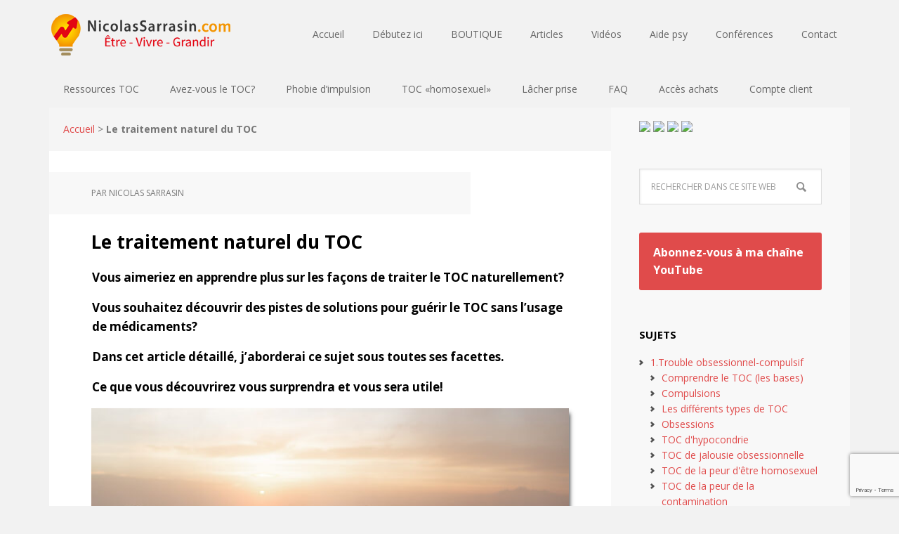

--- FILE ---
content_type: text/html; charset=UTF-8
request_url: https://www.nicolassarrasin.com/traitement-naturel-toc
body_size: 36286
content:
<!DOCTYPE html>
<html lang="fr-FR">
<head >
<meta charset="UTF-8" />
<meta name="viewport" content="width=device-width, initial-scale=1" />
<meta name='robots' content='index, follow, max-image-preview:large, max-snippet:-1, max-video-preview:-1' />
<!-- This site is optimized with the Yoast SEO plugin v26.8 - https://yoast.com/product/yoast-seo-wordpress/ -->
<title>Le traitement naturel du TOC</title>
<meta name="description" content="Article qui présente en détail le traitement naturel du TOC: comment soigner le trouble obsessionnel-compulsif naturellement." />
<link rel="canonical" href="https://www.nicolassarrasin.com/traitement-naturel-toc" />
<meta property="og:locale" content="fr_FR" />
<meta property="og:type" content="article" />
<meta property="og:title" content="Le traitement naturel du TOC" />
<meta property="og:description" content="Article qui présente en détail le traitement naturel du TOC: comment soigner le trouble obsessionnel-compulsif naturellement." />
<meta property="og:url" content="https://www.nicolassarrasin.com/traitement-naturel-toc" />
<meta property="og:site_name" content="Trouble obsessionnel-compulsif (TOC) et psychologie - NicolasSarrasin.com" />
<meta property="article:published_time" content="2020-01-24T19:24:22+00:00" />
<meta property="article:modified_time" content="2025-11-05T20:01:27+00:00" />
<meta property="og:image" content="https://www.nicolassarrasin.com/wp-content/uploads/portrait-girl-pulls-her-hands-sun-volcano-batur-bali-indonesia.jpg" />
<meta property="og:image:width" content="1000" />
<meta property="og:image:height" content="563" />
<meta property="og:image:type" content="image/jpeg" />
<meta name="author" content="Nicolas Sarrasin" />
<meta name="twitter:label1" content="Écrit par" />
<meta name="twitter:data1" content="Nicolas Sarrasin" />
<script type="application/ld+json" class="yoast-schema-graph">{"@context":"https://schema.org","@graph":[{"@type":"Article","@id":"https://www.nicolassarrasin.com/traitement-naturel-toc#article","isPartOf":{"@id":"https://www.nicolassarrasin.com/traitement-naturel-toc"},"author":{"name":"Nicolas Sarrasin","@id":"https://www.nicolassarrasin.com/#/schema/person/06a9808321fd949b5a7fa4782fc61c57"},"headline":"Le traitement naturel du TOC","datePublished":"2020-01-24T19:24:22+00:00","dateModified":"2025-11-05T20:01:27+00:00","mainEntityOfPage":{"@id":"https://www.nicolassarrasin.com/traitement-naturel-toc"},"wordCount":4452,"commentCount":0,"publisher":{"@id":"https://www.nicolassarrasin.com/#/schema/person/06a9808321fd949b5a7fa4782fc61c57"},"image":{"@id":"https://www.nicolassarrasin.com/traitement-naturel-toc#primaryimage"},"thumbnailUrl":"https://www.nicolassarrasin.com/wp-content/uploads/portrait-girl-pulls-her-hands-sun-volcano-batur-bali-indonesia.jpg","articleSection":["1.Trouble obsessionnel-compulsif","Traitement du TOC"],"inLanguage":"fr-FR","potentialAction":[{"@type":"CommentAction","name":"Comment","target":["https://www.nicolassarrasin.com/traitement-naturel-toc#respond"]}]},{"@type":"WebPage","@id":"https://www.nicolassarrasin.com/traitement-naturel-toc","url":"https://www.nicolassarrasin.com/traitement-naturel-toc","name":"Le traitement naturel du TOC","isPartOf":{"@id":"https://www.nicolassarrasin.com/#website"},"primaryImageOfPage":{"@id":"https://www.nicolassarrasin.com/traitement-naturel-toc#primaryimage"},"image":{"@id":"https://www.nicolassarrasin.com/traitement-naturel-toc#primaryimage"},"thumbnailUrl":"https://www.nicolassarrasin.com/wp-content/uploads/portrait-girl-pulls-her-hands-sun-volcano-batur-bali-indonesia.jpg","datePublished":"2020-01-24T19:24:22+00:00","dateModified":"2025-11-05T20:01:27+00:00","description":"Article qui présente en détail le traitement naturel du TOC: comment soigner le trouble obsessionnel-compulsif naturellement.","breadcrumb":{"@id":"https://www.nicolassarrasin.com/traitement-naturel-toc#breadcrumb"},"inLanguage":"fr-FR","potentialAction":[{"@type":"ReadAction","target":["https://www.nicolassarrasin.com/traitement-naturel-toc"]}]},{"@type":"ImageObject","inLanguage":"fr-FR","@id":"https://www.nicolassarrasin.com/traitement-naturel-toc#primaryimage","url":"https://www.nicolassarrasin.com/wp-content/uploads/portrait-girl-pulls-her-hands-sun-volcano-batur-bali-indonesia.jpg","contentUrl":"https://www.nicolassarrasin.com/wp-content/uploads/portrait-girl-pulls-her-hands-sun-volcano-batur-bali-indonesia.jpg","width":1000,"height":563,"caption":"Le traitement naturel du TOC"},{"@type":"BreadcrumbList","@id":"https://www.nicolassarrasin.com/traitement-naturel-toc#breadcrumb","itemListElement":[{"@type":"ListItem","position":1,"name":"Accueil","item":"https://www.nicolassarrasin.com/"},{"@type":"ListItem","position":2,"name":"Le traitement naturel du TOC"}]},{"@type":"WebSite","@id":"https://www.nicolassarrasin.com/#website","url":"https://www.nicolassarrasin.com/","name":"Trouble obsessionnel-compulsif (TOC) et psychologie - NicolasSarrasin.com","description":"Être - Vivre - Grandir","publisher":{"@id":"https://www.nicolassarrasin.com/#/schema/person/06a9808321fd949b5a7fa4782fc61c57"},"potentialAction":[{"@type":"SearchAction","target":{"@type":"EntryPoint","urlTemplate":"https://www.nicolassarrasin.com/?s={search_term_string}"},"query-input":{"@type":"PropertyValueSpecification","valueRequired":true,"valueName":"search_term_string"}}],"inLanguage":"fr-FR"},{"@type":["Person","Organization"],"@id":"https://www.nicolassarrasin.com/#/schema/person/06a9808321fd949b5a7fa4782fc61c57","name":"Nicolas Sarrasin","image":{"@type":"ImageObject","inLanguage":"fr-FR","@id":"https://www.nicolassarrasin.com/#/schema/person/image/","url":"https://secure.gravatar.com/avatar/4dbf646132a7cad2cd8b86518a7a61e232cc8c43793ff73570cfd5f163d5463e?s=96&d=mm&r=g","contentUrl":"https://secure.gravatar.com/avatar/4dbf646132a7cad2cd8b86518a7a61e232cc8c43793ff73570cfd5f163d5463e?s=96&d=mm&r=g","caption":"Nicolas Sarrasin"},"logo":{"@id":"https://www.nicolassarrasin.com/#/schema/person/image/"},"description":"Touche-à-tout notoire, auteur, entrepreneur et passionné, je vous présente mon site personnel...","sameAs":["https://www.nicolassarrasin.com"]}]}</script>
<!-- / Yoast SEO plugin. -->
<link rel='dns-prefetch' href='//accounts.google.com' />
<link rel='dns-prefetch' href='//apis.google.com' />
<link rel='dns-prefetch' href='//fonts.googleapis.com' />
<link rel="alternate" type="application/rss+xml" title="Trouble obsessionnel-compulsif (TOC) et psychologie - NicolasSarrasin.com &raquo; Flux" href="https://www.nicolassarrasin.com/feed" />
<link rel="alternate" type="application/rss+xml" title="Trouble obsessionnel-compulsif (TOC) et psychologie - NicolasSarrasin.com &raquo; Flux des commentaires" href="https://www.nicolassarrasin.com/comments/feed" />
<link rel="alternate" type="application/rss+xml" title="Trouble obsessionnel-compulsif (TOC) et psychologie - NicolasSarrasin.com &raquo; Le traitement naturel du TOC Flux des commentaires" href="https://www.nicolassarrasin.com/traitement-naturel-toc/feed" />
<link rel="alternate" title="oEmbed (JSON)" type="application/json+oembed" href="https://www.nicolassarrasin.com/wp-json/oembed/1.0/embed?url=https%3A%2F%2Fwww.nicolassarrasin.com%2Ftraitement-naturel-toc" />
<link rel="alternate" title="oEmbed (XML)" type="text/xml+oembed" href="https://www.nicolassarrasin.com/wp-json/oembed/1.0/embed?url=https%3A%2F%2Fwww.nicolassarrasin.com%2Ftraitement-naturel-toc&#038;format=xml" />
<style id='wp-img-auto-sizes-contain-inline-css' type='text/css'>
img:is([sizes=auto i],[sizes^="auto," i]){contain-intrinsic-size:3000px 1500px}
/*# sourceURL=wp-img-auto-sizes-contain-inline-css */
</style>
<!-- <link rel='stylesheet' id='wc-blocks-integration-css' href='https://www.nicolassarrasin.com/wp-content/plugins/woocommerce-subscriptions/vendor/woocommerce/subscriptions-core/build/index.css' type='text/css' media='all' /> -->
<!-- <link rel='stylesheet' id='executive-pro-theme-css' href='https://www.nicolassarrasin.com/wp-content/themes/executive-pro/style.css' type='text/css' media='all' /> -->
<link rel="stylesheet" type="text/css" href="//www.nicolassarrasin.com/wp-content/cache/wpfc-minified/78l1eu2g/9t9e7.css" media="all"/>
<style id='wp-emoji-styles-inline-css' type='text/css'>
img.wp-smiley, img.emoji {
display: inline !important;
border: none !important;
box-shadow: none !important;
height: 1em !important;
width: 1em !important;
margin: 0 0.07em !important;
vertical-align: -0.1em !important;
background: none !important;
padding: 0 !important;
}
/*# sourceURL=wp-emoji-styles-inline-css */
</style>
<style id='wp-block-library-inline-css' type='text/css'>
:root{--wp-block-synced-color:#7a00df;--wp-block-synced-color--rgb:122,0,223;--wp-bound-block-color:var(--wp-block-synced-color);--wp-editor-canvas-background:#ddd;--wp-admin-theme-color:#007cba;--wp-admin-theme-color--rgb:0,124,186;--wp-admin-theme-color-darker-10:#006ba1;--wp-admin-theme-color-darker-10--rgb:0,107,160.5;--wp-admin-theme-color-darker-20:#005a87;--wp-admin-theme-color-darker-20--rgb:0,90,135;--wp-admin-border-width-focus:2px}@media (min-resolution:192dpi){:root{--wp-admin-border-width-focus:1.5px}}.wp-element-button{cursor:pointer}:root .has-very-light-gray-background-color{background-color:#eee}:root .has-very-dark-gray-background-color{background-color:#313131}:root .has-very-light-gray-color{color:#eee}:root .has-very-dark-gray-color{color:#313131}:root .has-vivid-green-cyan-to-vivid-cyan-blue-gradient-background{background:linear-gradient(135deg,#00d084,#0693e3)}:root .has-purple-crush-gradient-background{background:linear-gradient(135deg,#34e2e4,#4721fb 50%,#ab1dfe)}:root .has-hazy-dawn-gradient-background{background:linear-gradient(135deg,#faaca8,#dad0ec)}:root .has-subdued-olive-gradient-background{background:linear-gradient(135deg,#fafae1,#67a671)}:root .has-atomic-cream-gradient-background{background:linear-gradient(135deg,#fdd79a,#004a59)}:root .has-nightshade-gradient-background{background:linear-gradient(135deg,#330968,#31cdcf)}:root .has-midnight-gradient-background{background:linear-gradient(135deg,#020381,#2874fc)}:root{--wp--preset--font-size--normal:16px;--wp--preset--font-size--huge:42px}.has-regular-font-size{font-size:1em}.has-larger-font-size{font-size:2.625em}.has-normal-font-size{font-size:var(--wp--preset--font-size--normal)}.has-huge-font-size{font-size:var(--wp--preset--font-size--huge)}.has-text-align-center{text-align:center}.has-text-align-left{text-align:left}.has-text-align-right{text-align:right}.has-fit-text{white-space:nowrap!important}#end-resizable-editor-section{display:none}.aligncenter{clear:both}.items-justified-left{justify-content:flex-start}.items-justified-center{justify-content:center}.items-justified-right{justify-content:flex-end}.items-justified-space-between{justify-content:space-between}.screen-reader-text{border:0;clip-path:inset(50%);height:1px;margin:-1px;overflow:hidden;padding:0;position:absolute;width:1px;word-wrap:normal!important}.screen-reader-text:focus{background-color:#ddd;clip-path:none;color:#444;display:block;font-size:1em;height:auto;left:5px;line-height:normal;padding:15px 23px 14px;text-decoration:none;top:5px;width:auto;z-index:100000}html :where(.has-border-color){border-style:solid}html :where([style*=border-top-color]){border-top-style:solid}html :where([style*=border-right-color]){border-right-style:solid}html :where([style*=border-bottom-color]){border-bottom-style:solid}html :where([style*=border-left-color]){border-left-style:solid}html :where([style*=border-width]){border-style:solid}html :where([style*=border-top-width]){border-top-style:solid}html :where([style*=border-right-width]){border-right-style:solid}html :where([style*=border-bottom-width]){border-bottom-style:solid}html :where([style*=border-left-width]){border-left-style:solid}html :where(img[class*=wp-image-]){height:auto;max-width:100%}:where(figure){margin:0 0 1em}html :where(.is-position-sticky){--wp-admin--admin-bar--position-offset:var(--wp-admin--admin-bar--height,0px)}@media screen and (max-width:600px){html :where(.is-position-sticky){--wp-admin--admin-bar--position-offset:0px}}
/*# sourceURL=wp-block-library-inline-css */
</style><!-- <link rel='stylesheet' id='wc-blocks-style-css' href='https://www.nicolassarrasin.com/wp-content/plugins/woocommerce/assets/client/blocks/wc-blocks.css' type='text/css' media='all' /> -->
<link rel="stylesheet" type="text/css" href="//www.nicolassarrasin.com/wp-content/cache/wpfc-minified/llkr1h0t/9t9e6.css" media="all"/>
<style id='global-styles-inline-css' type='text/css'>
:root{--wp--preset--aspect-ratio--square: 1;--wp--preset--aspect-ratio--4-3: 4/3;--wp--preset--aspect-ratio--3-4: 3/4;--wp--preset--aspect-ratio--3-2: 3/2;--wp--preset--aspect-ratio--2-3: 2/3;--wp--preset--aspect-ratio--16-9: 16/9;--wp--preset--aspect-ratio--9-16: 9/16;--wp--preset--color--black: #000000;--wp--preset--color--cyan-bluish-gray: #abb8c3;--wp--preset--color--white: #ffffff;--wp--preset--color--pale-pink: #f78da7;--wp--preset--color--vivid-red: #cf2e2e;--wp--preset--color--luminous-vivid-orange: #ff6900;--wp--preset--color--luminous-vivid-amber: #fcb900;--wp--preset--color--light-green-cyan: #7bdcb5;--wp--preset--color--vivid-green-cyan: #00d084;--wp--preset--color--pale-cyan-blue: #8ed1fc;--wp--preset--color--vivid-cyan-blue: #0693e3;--wp--preset--color--vivid-purple: #9b51e0;--wp--preset--gradient--vivid-cyan-blue-to-vivid-purple: linear-gradient(135deg,rgb(6,147,227) 0%,rgb(155,81,224) 100%);--wp--preset--gradient--light-green-cyan-to-vivid-green-cyan: linear-gradient(135deg,rgb(122,220,180) 0%,rgb(0,208,130) 100%);--wp--preset--gradient--luminous-vivid-amber-to-luminous-vivid-orange: linear-gradient(135deg,rgb(252,185,0) 0%,rgb(255,105,0) 100%);--wp--preset--gradient--luminous-vivid-orange-to-vivid-red: linear-gradient(135deg,rgb(255,105,0) 0%,rgb(207,46,46) 100%);--wp--preset--gradient--very-light-gray-to-cyan-bluish-gray: linear-gradient(135deg,rgb(238,238,238) 0%,rgb(169,184,195) 100%);--wp--preset--gradient--cool-to-warm-spectrum: linear-gradient(135deg,rgb(74,234,220) 0%,rgb(151,120,209) 20%,rgb(207,42,186) 40%,rgb(238,44,130) 60%,rgb(251,105,98) 80%,rgb(254,248,76) 100%);--wp--preset--gradient--blush-light-purple: linear-gradient(135deg,rgb(255,206,236) 0%,rgb(152,150,240) 100%);--wp--preset--gradient--blush-bordeaux: linear-gradient(135deg,rgb(254,205,165) 0%,rgb(254,45,45) 50%,rgb(107,0,62) 100%);--wp--preset--gradient--luminous-dusk: linear-gradient(135deg,rgb(255,203,112) 0%,rgb(199,81,192) 50%,rgb(65,88,208) 100%);--wp--preset--gradient--pale-ocean: linear-gradient(135deg,rgb(255,245,203) 0%,rgb(182,227,212) 50%,rgb(51,167,181) 100%);--wp--preset--gradient--electric-grass: linear-gradient(135deg,rgb(202,248,128) 0%,rgb(113,206,126) 100%);--wp--preset--gradient--midnight: linear-gradient(135deg,rgb(2,3,129) 0%,rgb(40,116,252) 100%);--wp--preset--font-size--small: 13px;--wp--preset--font-size--medium: 20px;--wp--preset--font-size--large: 36px;--wp--preset--font-size--x-large: 42px;--wp--preset--spacing--20: 0.44rem;--wp--preset--spacing--30: 0.67rem;--wp--preset--spacing--40: 1rem;--wp--preset--spacing--50: 1.5rem;--wp--preset--spacing--60: 2.25rem;--wp--preset--spacing--70: 3.38rem;--wp--preset--spacing--80: 5.06rem;--wp--preset--shadow--natural: 6px 6px 9px rgba(0, 0, 0, 0.2);--wp--preset--shadow--deep: 12px 12px 50px rgba(0, 0, 0, 0.4);--wp--preset--shadow--sharp: 6px 6px 0px rgba(0, 0, 0, 0.2);--wp--preset--shadow--outlined: 6px 6px 0px -3px rgb(255, 255, 255), 6px 6px rgb(0, 0, 0);--wp--preset--shadow--crisp: 6px 6px 0px rgb(0, 0, 0);}:where(.is-layout-flex){gap: 0.5em;}:where(.is-layout-grid){gap: 0.5em;}body .is-layout-flex{display: flex;}.is-layout-flex{flex-wrap: wrap;align-items: center;}.is-layout-flex > :is(*, div){margin: 0;}body .is-layout-grid{display: grid;}.is-layout-grid > :is(*, div){margin: 0;}:where(.wp-block-columns.is-layout-flex){gap: 2em;}:where(.wp-block-columns.is-layout-grid){gap: 2em;}:where(.wp-block-post-template.is-layout-flex){gap: 1.25em;}:where(.wp-block-post-template.is-layout-grid){gap: 1.25em;}.has-black-color{color: var(--wp--preset--color--black) !important;}.has-cyan-bluish-gray-color{color: var(--wp--preset--color--cyan-bluish-gray) !important;}.has-white-color{color: var(--wp--preset--color--white) !important;}.has-pale-pink-color{color: var(--wp--preset--color--pale-pink) !important;}.has-vivid-red-color{color: var(--wp--preset--color--vivid-red) !important;}.has-luminous-vivid-orange-color{color: var(--wp--preset--color--luminous-vivid-orange) !important;}.has-luminous-vivid-amber-color{color: var(--wp--preset--color--luminous-vivid-amber) !important;}.has-light-green-cyan-color{color: var(--wp--preset--color--light-green-cyan) !important;}.has-vivid-green-cyan-color{color: var(--wp--preset--color--vivid-green-cyan) !important;}.has-pale-cyan-blue-color{color: var(--wp--preset--color--pale-cyan-blue) !important;}.has-vivid-cyan-blue-color{color: var(--wp--preset--color--vivid-cyan-blue) !important;}.has-vivid-purple-color{color: var(--wp--preset--color--vivid-purple) !important;}.has-black-background-color{background-color: var(--wp--preset--color--black) !important;}.has-cyan-bluish-gray-background-color{background-color: var(--wp--preset--color--cyan-bluish-gray) !important;}.has-white-background-color{background-color: var(--wp--preset--color--white) !important;}.has-pale-pink-background-color{background-color: var(--wp--preset--color--pale-pink) !important;}.has-vivid-red-background-color{background-color: var(--wp--preset--color--vivid-red) !important;}.has-luminous-vivid-orange-background-color{background-color: var(--wp--preset--color--luminous-vivid-orange) !important;}.has-luminous-vivid-amber-background-color{background-color: var(--wp--preset--color--luminous-vivid-amber) !important;}.has-light-green-cyan-background-color{background-color: var(--wp--preset--color--light-green-cyan) !important;}.has-vivid-green-cyan-background-color{background-color: var(--wp--preset--color--vivid-green-cyan) !important;}.has-pale-cyan-blue-background-color{background-color: var(--wp--preset--color--pale-cyan-blue) !important;}.has-vivid-cyan-blue-background-color{background-color: var(--wp--preset--color--vivid-cyan-blue) !important;}.has-vivid-purple-background-color{background-color: var(--wp--preset--color--vivid-purple) !important;}.has-black-border-color{border-color: var(--wp--preset--color--black) !important;}.has-cyan-bluish-gray-border-color{border-color: var(--wp--preset--color--cyan-bluish-gray) !important;}.has-white-border-color{border-color: var(--wp--preset--color--white) !important;}.has-pale-pink-border-color{border-color: var(--wp--preset--color--pale-pink) !important;}.has-vivid-red-border-color{border-color: var(--wp--preset--color--vivid-red) !important;}.has-luminous-vivid-orange-border-color{border-color: var(--wp--preset--color--luminous-vivid-orange) !important;}.has-luminous-vivid-amber-border-color{border-color: var(--wp--preset--color--luminous-vivid-amber) !important;}.has-light-green-cyan-border-color{border-color: var(--wp--preset--color--light-green-cyan) !important;}.has-vivid-green-cyan-border-color{border-color: var(--wp--preset--color--vivid-green-cyan) !important;}.has-pale-cyan-blue-border-color{border-color: var(--wp--preset--color--pale-cyan-blue) !important;}.has-vivid-cyan-blue-border-color{border-color: var(--wp--preset--color--vivid-cyan-blue) !important;}.has-vivid-purple-border-color{border-color: var(--wp--preset--color--vivid-purple) !important;}.has-vivid-cyan-blue-to-vivid-purple-gradient-background{background: var(--wp--preset--gradient--vivid-cyan-blue-to-vivid-purple) !important;}.has-light-green-cyan-to-vivid-green-cyan-gradient-background{background: var(--wp--preset--gradient--light-green-cyan-to-vivid-green-cyan) !important;}.has-luminous-vivid-amber-to-luminous-vivid-orange-gradient-background{background: var(--wp--preset--gradient--luminous-vivid-amber-to-luminous-vivid-orange) !important;}.has-luminous-vivid-orange-to-vivid-red-gradient-background{background: var(--wp--preset--gradient--luminous-vivid-orange-to-vivid-red) !important;}.has-very-light-gray-to-cyan-bluish-gray-gradient-background{background: var(--wp--preset--gradient--very-light-gray-to-cyan-bluish-gray) !important;}.has-cool-to-warm-spectrum-gradient-background{background: var(--wp--preset--gradient--cool-to-warm-spectrum) !important;}.has-blush-light-purple-gradient-background{background: var(--wp--preset--gradient--blush-light-purple) !important;}.has-blush-bordeaux-gradient-background{background: var(--wp--preset--gradient--blush-bordeaux) !important;}.has-luminous-dusk-gradient-background{background: var(--wp--preset--gradient--luminous-dusk) !important;}.has-pale-ocean-gradient-background{background: var(--wp--preset--gradient--pale-ocean) !important;}.has-electric-grass-gradient-background{background: var(--wp--preset--gradient--electric-grass) !important;}.has-midnight-gradient-background{background: var(--wp--preset--gradient--midnight) !important;}.has-small-font-size{font-size: var(--wp--preset--font-size--small) !important;}.has-medium-font-size{font-size: var(--wp--preset--font-size--medium) !important;}.has-large-font-size{font-size: var(--wp--preset--font-size--large) !important;}.has-x-large-font-size{font-size: var(--wp--preset--font-size--x-large) !important;}
/*# sourceURL=global-styles-inline-css */
</style>
<style id='classic-theme-styles-inline-css' type='text/css'>
/*! This file is auto-generated */
.wp-block-button__link{color:#fff;background-color:#32373c;border-radius:9999px;box-shadow:none;text-decoration:none;padding:calc(.667em + 2px) calc(1.333em + 2px);font-size:1.125em}.wp-block-file__button{background:#32373c;color:#fff;text-decoration:none}
/*# sourceURL=/wp-includes/css/classic-themes.min.css */
</style>
<!-- <link rel='stylesheet' id='contact-form-7-css' href='https://www.nicolassarrasin.com/wp-content/plugins/contact-form-7/includes/css/styles.css' type='text/css' media='all' /> -->
<!-- <link rel='stylesheet' id='tve_style_family_tve_flt-css' href='https://www.nicolassarrasin.com/wp-content/plugins/thrive-visual-editor/editor/css/thrive_flat.css' type='text/css' media='all' /> -->
<!-- <link rel='stylesheet' id='widgetopts-styles-css' href='https://www.nicolassarrasin.com/wp-content/plugins/widget-options/assets/css/widget-options.css' type='text/css' media='all' /> -->
<!-- <link rel='stylesheet' id='woocommerce-layout-css' href='https://www.nicolassarrasin.com/wp-content/plugins/woocommerce/assets/css/woocommerce-layout.css' type='text/css' media='all' /> -->
<link rel="stylesheet" type="text/css" href="//www.nicolassarrasin.com/wp-content/cache/wpfc-minified/1os6t6q1/9t9e7.css" media="all"/>
<!-- <link rel='stylesheet' id='woocommerce-smallscreen-css' href='https://www.nicolassarrasin.com/wp-content/plugins/woocommerce/assets/css/woocommerce-smallscreen.css' type='text/css' media='only screen and (max-width: 768px)' /> -->
<link rel="stylesheet" type="text/css" href="//www.nicolassarrasin.com/wp-content/cache/wpfc-minified/d39shn1j/9t9e6.css" media="only screen and (max-width: 768px)"/>
<!-- <link rel='stylesheet' id='woocommerce-general-css' href='https://www.nicolassarrasin.com/wp-content/plugins/woocommerce/assets/css/woocommerce.css' type='text/css' media='all' /> -->
<link rel="stylesheet" type="text/css" href="//www.nicolassarrasin.com/wp-content/cache/wpfc-minified/7yfs77b1/9t9e6.css" media="all"/>
<style id='woocommerce-inline-inline-css' type='text/css'>
.woocommerce form .form-row .required { visibility: visible; }
/*# sourceURL=woocommerce-inline-inline-css */
</style>
<!-- <link rel='stylesheet' id='learndash_quiz_front_css-css' href='//www.nicolassarrasin.com/wp-content/plugins/sfwd-lms/themes/legacy/templates/learndash_quiz_front.min.css' type='text/css' media='all' /> -->
<!-- <link rel='stylesheet' id='dashicons-css' href='https://www.nicolassarrasin.com/wp-includes/css/dashicons.min.css' type='text/css' media='all' /> -->
<!-- <link rel='stylesheet' id='learndash-css' href='//www.nicolassarrasin.com/wp-content/plugins/sfwd-lms/src/assets/dist/css/styles.css' type='text/css' media='all' /> -->
<!-- <link rel='stylesheet' id='jquery-dropdown-css-css' href='//www.nicolassarrasin.com/wp-content/plugins/sfwd-lms/assets/css/jquery.dropdown.min.css' type='text/css' media='all' /> -->
<!-- <link rel='stylesheet' id='learndash_lesson_video-css' href='//www.nicolassarrasin.com/wp-content/plugins/sfwd-lms/themes/legacy/templates/learndash_lesson_video.min.css' type='text/css' media='all' /> -->
<!-- <link rel='stylesheet' id='learndash-admin-bar-css' href='https://www.nicolassarrasin.com/wp-content/plugins/sfwd-lms/src/assets/dist/css/admin-bar/styles.css' type='text/css' media='all' /> -->
<!-- <link rel='stylesheet' id='learndash-course-grid-skin-grid-css' href='https://www.nicolassarrasin.com/wp-content/plugins/sfwd-lms/includes/course-grid/templates/skins/grid/style.css' type='text/css' media='all' /> -->
<!-- <link rel='stylesheet' id='learndash-course-grid-pagination-css' href='https://www.nicolassarrasin.com/wp-content/plugins/sfwd-lms/includes/course-grid/templates/pagination/style.css' type='text/css' media='all' /> -->
<!-- <link rel='stylesheet' id='learndash-course-grid-filter-css' href='https://www.nicolassarrasin.com/wp-content/plugins/sfwd-lms/includes/course-grid/templates/filter/style.css' type='text/css' media='all' /> -->
<!-- <link rel='stylesheet' id='learndash-course-grid-card-grid-1-css' href='https://www.nicolassarrasin.com/wp-content/plugins/sfwd-lms/includes/course-grid/templates/cards/grid-1/style.css' type='text/css' media='all' /> -->
<link rel="stylesheet" type="text/css" href="//www.nicolassarrasin.com/wp-content/cache/wpfc-minified/qw4ulx0a/9juql.css" media="all"/>
<link rel='stylesheet' id='google-font-css' href='//fonts.googleapis.com/css?family=Open+Sans%3A400italic%2C700italic%2C400%2C700&#038;ver=3.0.0' type='text/css' media='all' />
<!-- <link rel='stylesheet' id='learndash-front-css' href='//www.nicolassarrasin.com/wp-content/plugins/sfwd-lms/themes/ld30/assets/css/learndash.min.css' type='text/css' media='all' /> -->
<link rel="stylesheet" type="text/css" href="//www.nicolassarrasin.com/wp-content/cache/wpfc-minified/96nlalgc/9t9e6.css" media="all"/>
<style id='learndash-front-inline-css' type='text/css'>
.learndash-wrapper .ld-item-list .ld-item-list-item.ld-is-next,
.learndash-wrapper .wpProQuiz_content .wpProQuiz_questionListItem label:focus-within {
border-color: #dd3333;
}
/*
.learndash-wrapper a:not(.ld-button):not(#quiz_continue_link):not(.ld-focus-menu-link):not(.btn-blue):not(#quiz_continue_link):not(.ld-js-register-account):not(#ld-focus-mode-course-heading):not(#btn-join):not(.ld-item-name):not(.ld-table-list-item-preview):not(.ld-lesson-item-preview-heading),
*/
.learndash-wrapper .ld-breadcrumbs a,
.learndash-wrapper .ld-lesson-item.ld-is-current-lesson .ld-lesson-item-preview-heading,
.learndash-wrapper .ld-lesson-item.ld-is-current-lesson .ld-lesson-title,
.learndash-wrapper .ld-primary-color-hover:hover,
.learndash-wrapper .ld-primary-color,
.learndash-wrapper .ld-primary-color-hover:hover,
.learndash-wrapper .ld-primary-color,
.learndash-wrapper .ld-tabs .ld-tabs-navigation .ld-tab.ld-active,
.learndash-wrapper .ld-button.ld-button-transparent,
.learndash-wrapper .ld-button.ld-button-reverse,
.learndash-wrapper .ld-icon-certificate,
.learndash-wrapper .ld-login-modal .ld-login-modal-login .ld-modal-heading,
#wpProQuiz_user_content a,
.learndash-wrapper .ld-item-list .ld-item-list-item a.ld-item-name:hover,
.learndash-wrapper .ld-focus-comments__heading-actions .ld-expand-button,
.learndash-wrapper .ld-focus-comments__heading a,
.learndash-wrapper .ld-focus-comments .comment-respond a,
.learndash-wrapper .ld-focus-comment .ld-comment-reply a.comment-reply-link:hover,
.learndash-wrapper .ld-expand-button.ld-button-alternate {
color: #dd3333 !important;
}
.learndash-wrapper .ld-focus-comment.bypostauthor>.ld-comment-wrapper,
.learndash-wrapper .ld-focus-comment.role-group_leader>.ld-comment-wrapper,
.learndash-wrapper .ld-focus-comment.role-administrator>.ld-comment-wrapper {
background-color:rgba(221, 51, 51, 0.03) !important;
}
.learndash-wrapper .ld-primary-background,
.learndash-wrapper .ld-tabs .ld-tabs-navigation .ld-tab.ld-active:after {
background: #dd3333 !important;
}
.learndash-wrapper .ld-course-navigation .ld-lesson-item.ld-is-current-lesson .ld-status-incomplete,
.learndash-wrapper .ld-focus-comment.bypostauthor:not(.ptype-sfwd-assignment) >.ld-comment-wrapper>.ld-comment-avatar img,
.learndash-wrapper .ld-focus-comment.role-group_leader>.ld-comment-wrapper>.ld-comment-avatar img,
.learndash-wrapper .ld-focus-comment.role-administrator>.ld-comment-wrapper>.ld-comment-avatar img {
border-color: #dd3333 !important;
}
.learndash-wrapper .ld-loading::before {
border-top:3px solid #dd3333 !important;
}
.learndash-wrapper .ld-button:hover:not([disabled]):not(.ld-button-transparent):not(.ld--ignore-inline-css),
#learndash-tooltips .ld-tooltip:after,
#learndash-tooltips .ld-tooltip,
.ld-tooltip:not(.ld-tooltip--modern) [role="tooltip"],
.learndash-wrapper .ld-primary-background,
.learndash-wrapper .btn-join:not(.ld--ignore-inline-css),
.learndash-wrapper #btn-join:not(.ld--ignore-inline-css),
.learndash-wrapper .ld-button:not([disabled]):not(.ld-button-reverse):not(.ld-button-transparent):not(.ld--ignore-inline-css),
.learndash-wrapper .ld-expand-button:not([disabled]),
.learndash-wrapper .wpProQuiz_content .wpProQuiz_button:not([disabled]):not(.wpProQuiz_button_reShowQuestion):not(.wpProQuiz_button_restartQuiz),
.learndash-wrapper .wpProQuiz_content .wpProQuiz_button2:not([disabled]),
.learndash-wrapper .ld-focus .ld-focus-sidebar .ld-course-navigation-heading,
.learndash-wrapper .ld-focus-comments .form-submit #submit,
.learndash-wrapper .ld-login-modal input[type='submit']:not([disabled]),
.learndash-wrapper .ld-login-modal .ld-login-modal-register:not([disabled]),
.learndash-wrapper .wpProQuiz_content .wpProQuiz_certificate a.btn-blue:not([disabled]),
.learndash-wrapper .ld-focus .ld-focus-header .ld-user-menu .ld-user-menu-items a:not([disabled]),
#wpProQuiz_user_content table.wp-list-table thead th,
#wpProQuiz_overlay_close:not([disabled]),
.learndash-wrapper .ld-expand-button.ld-button-alternate:not([disabled]) .ld-icon {
background-color: #dd3333 !important;
color: #000000;
}
.learndash-wrapper .ld-focus .ld-focus-sidebar .ld-focus-sidebar-trigger:not([disabled]):not(:hover):not(:focus) .ld-icon {
background-color: #dd3333;
}
.learndash-wrapper .ld-focus .ld-focus-sidebar .ld-focus-sidebar-trigger:hover .ld-icon,
.learndash-wrapper .ld-focus .ld-focus-sidebar .ld-focus-sidebar-trigger:focus .ld-icon {
border-color: #dd3333;
color: #dd3333;
}
.learndash-wrapper .ld-button:focus:not(.ld-button-transparent):not(.ld--ignore-inline-css),
.learndash-wrapper .btn-join:focus:not(.ld--ignore-inline-css),
.learndash-wrapper #btn-join:focus:not(.ld--ignore-inline-css),
.learndash-wrapper .ld-expand-button:focus,
.learndash-wrapper .wpProQuiz_content .wpProQuiz_button:not(.wpProQuiz_button_reShowQuestion):focus:not(.wpProQuiz_button_restartQuiz),
.learndash-wrapper .wpProQuiz_content .wpProQuiz_button2:focus,
.learndash-wrapper .ld-focus-comments .form-submit #submit,
.learndash-wrapper .ld-login-modal input[type='submit']:focus,
.learndash-wrapper .ld-login-modal .ld-login-modal-register:focus,
.learndash-wrapper .wpProQuiz_content .wpProQuiz_certificate a.btn-blue:focus {
opacity: 0.75; /* Replicates the hover/focus states pre-4.21.3. */
outline-color: #dd3333;
}
.learndash-wrapper .ld-button:hover:not(.ld-button-transparent):not(.ld--ignore-inline-css),
.learndash-wrapper .btn-join:hover:not(.ld--ignore-inline-css),
.learndash-wrapper #btn-join:hover:not(.ld--ignore-inline-css),
.learndash-wrapper .ld-expand-button:hover,
.learndash-wrapper .wpProQuiz_content .wpProQuiz_button:not(.wpProQuiz_button_reShowQuestion):hover:not(.wpProQuiz_button_restartQuiz),
.learndash-wrapper .wpProQuiz_content .wpProQuiz_button2:hover,
.learndash-wrapper .ld-focus-comments .form-submit #submit,
.learndash-wrapper .ld-login-modal input[type='submit']:hover,
.learndash-wrapper .ld-login-modal .ld-login-modal-register:hover,
.learndash-wrapper .wpProQuiz_content .wpProQuiz_certificate a.btn-blue:hover {
background-color: #dd3333; /* Replicates the hover/focus states pre-4.21.3. */
opacity: 0.85; /* Replicates the hover/focus states pre-4.21.3. */
}
.learndash-wrapper .ld-item-list .ld-item-search .ld-closer:focus {
border-color: #dd3333;
}
.learndash-wrapper .ld-focus .ld-focus-header .ld-user-menu .ld-user-menu-items:before {
border-bottom-color: #dd3333 !important;
}
.learndash-wrapper .ld-button.ld-button-transparent:hover {
background: transparent !important;
}
.learndash-wrapper .ld-button.ld-button-transparent:focus {
outline-color: #dd3333;
}
.learndash-wrapper .ld-focus .ld-focus-header .sfwd-mark-complete .learndash_mark_complete_button:not(.ld--ignore-inline-css),
.learndash-wrapper .ld-focus .ld-focus-header #sfwd-mark-complete #learndash_mark_complete_button,
.learndash-wrapper .ld-button.ld-button-transparent,
.learndash-wrapper .ld-button.ld-button-alternate,
.learndash-wrapper .ld-expand-button.ld-button-alternate {
background-color:transparent !important;
}
.learndash-wrapper .ld-focus-header .ld-user-menu .ld-user-menu-items a,
.learndash-wrapper .ld-button.ld-button-reverse:hover,
.learndash-wrapper .ld-alert-success .ld-alert-icon.ld-icon-certificate,
.learndash-wrapper .ld-alert-warning .ld-button,
.learndash-wrapper .ld-primary-background.ld-status {
color:white !important;
}
.learndash-wrapper .ld-status.ld-status-unlocked {
background-color: rgba(221,51,51,0.2) !important;
color: #dd3333 !important;
}
.learndash-wrapper .wpProQuiz_content .wpProQuiz_addToplist {
background-color: rgba(221,51,51,0.1) !important;
border: 1px solid #dd3333 !important;
}
.learndash-wrapper .wpProQuiz_content .wpProQuiz_toplistTable th {
background: #dd3333 !important;
}
.learndash-wrapper .wpProQuiz_content .wpProQuiz_toplistTrOdd {
background-color: rgba(221,51,51,0.1) !important;
}
.learndash-wrapper .wpProQuiz_content .wpProQuiz_time_limit .wpProQuiz_progress {
background-color: #dd3333 !important;
}
.learndash-wrapper #quiz_continue_link,
.learndash-wrapper .ld-secondary-background,
.learndash-wrapper .learndash_mark_complete_button:not(.ld--ignore-inline-css),
.learndash-wrapper #learndash_mark_complete_button,
.learndash-wrapper .ld-status-complete,
.learndash-wrapper .ld-alert-success .ld-button,
.learndash-wrapper .ld-alert-success .ld-alert-icon {
background-color: #81d742 !important;
}
.learndash-wrapper #quiz_continue_link:focus,
.learndash-wrapper .learndash_mark_complete_button:focus:not(.ld--ignore-inline-css),
.learndash-wrapper #learndash_mark_complete_button:focus,
.learndash-wrapper .ld-alert-success .ld-button:focus {
outline-color: #81d742;
}
.learndash-wrapper .wpProQuiz_content a#quiz_continue_link {
background-color: #81d742 !important;
}
.learndash-wrapper .wpProQuiz_content a#quiz_continue_link:focus {
outline-color: #81d742;
}
.learndash-wrapper .course_progress .sending_progress_bar {
background: #81d742 !important;
}
.learndash-wrapper .wpProQuiz_content .wpProQuiz_button_reShowQuestion:hover, .learndash-wrapper .wpProQuiz_content .wpProQuiz_button_restartQuiz:hover {
background-color: #81d742 !important;
opacity: 0.75;
}
.learndash-wrapper .wpProQuiz_content .wpProQuiz_button_reShowQuestion:focus,
.learndash-wrapper .wpProQuiz_content .wpProQuiz_button_restartQuiz:focus {
outline-color: #81d742;
}
.learndash-wrapper .ld-secondary-color-hover:hover,
.learndash-wrapper .ld-secondary-color,
.learndash-wrapper .ld-focus .ld-focus-header .sfwd-mark-complete .learndash_mark_complete_button:not(.ld--ignore-inline-css),
.learndash-wrapper .ld-focus .ld-focus-header #sfwd-mark-complete #learndash_mark_complete_button,
.learndash-wrapper .ld-focus .ld-focus-header .sfwd-mark-complete:after {
color: #81d742 !important;
}
.learndash-wrapper .ld-secondary-in-progress-icon {
border-left-color: #81d742 !important;
border-top-color: #81d742 !important;
}
.learndash-wrapper .ld-alert-success {
border-color: #81d742;
background-color: transparent !important;
color: #81d742;
}
.learndash-wrapper .ld-alert-warning {
background-color:transparent;
}
.learndash-wrapper .ld-status-waiting,
.learndash-wrapper .ld-alert-warning .ld-alert-icon {
background-color: #dd8a0d !important;
}
.learndash-wrapper .ld-tertiary-color-hover:hover,
.learndash-wrapper .ld-tertiary-color,
.learndash-wrapper .ld-alert-warning {
color: #dd8a0d !important;
}
.learndash-wrapper .ld-tertiary-background {
background-color: #dd8a0d !important;
}
.learndash-wrapper .ld-alert-warning {
border-color: #dd8a0d !important;
}
.learndash-wrapper .ld-tertiary-background,
.learndash-wrapper .ld-alert-warning .ld-alert-icon {
color:white !important;
}
.learndash-wrapper .wpProQuiz_content .wpProQuiz_reviewQuestion li.wpProQuiz_reviewQuestionReview,
.learndash-wrapper .wpProQuiz_content .wpProQuiz_box li.wpProQuiz_reviewQuestionReview {
background-color: #dd8a0d !important;
}
/*# sourceURL=learndash-front-inline-css */
</style>
<!-- <link rel='stylesheet' id='__EPYT__style-css' href='https://www.nicolassarrasin.com/wp-content/plugins/youtube-embed-plus/styles/ytprefs.min.css' type='text/css' media='all' /> -->
<link rel="stylesheet" type="text/css" href="//www.nicolassarrasin.com/wp-content/cache/wpfc-minified/eeq6mok6/9t9e6.css" media="all"/>
<style id='__EPYT__style-inline-css' type='text/css'>
.epyt-gallery-thumb {
width: 33.333%;
}
/*# sourceURL=__EPYT__style-inline-css */
</style>
<!-- <link rel='stylesheet' id='select2-css' href='https://www.nicolassarrasin.com/wp-content/plugins/woocommerce/assets/css/select2.css' type='text/css' media='all' /> -->
<link rel="stylesheet" type="text/css" href="//www.nicolassarrasin.com/wp-content/cache/wpfc-minified/fsvvvtil/9t9e6.css" media="all"/>
<script src='//www.nicolassarrasin.com/wp-content/cache/wpfc-minified/qa63g8r7/dxrlp.js' type="text/javascript"></script>
<!-- <script type="text/javascript" src="//www.nicolassarrasin.com/wp-content/cache/wpfc-minified/moaxj1kn/47b09.js" id="wp-hooks-js"></script> -->
<!-- <script type="text/javascript" src="//www.nicolassarrasin.com/wp-content/cache/wpfc-minified/2cqpl71m/47b09.js" id="wp-i18n-js"></script> -->
<script type="text/javascript" id="wp-i18n-js-after">
/* <![CDATA[ */
wp.i18n.setLocaleData( { 'text direction\u0004ltr': [ 'ltr' ] } );
//# sourceURL=wp-i18n-js-after
/* ]]> */
</script>
<script src='//www.nicolassarrasin.com/wp-content/cache/wpfc-minified/4up6k0l/hu1mm.js' type="text/javascript"></script>
<!-- <script type="text/javascript" src="//www.nicolassarrasin.com/wp-content/cache/wpfc-minified/qvbvvuwd/9t9e7.js" id="jquery-core-js"></script> -->
<!-- <script type="text/javascript" src="//www.nicolassarrasin.com/wp-content/cache/wpfc-minified/30xyz75b/9t9e7.js" id="jquery-migrate-js"></script> -->
<!-- <script type="text/javascript" src="//www.nicolassarrasin.com/wp-content/cache/wpfc-minified/t32x032/hu1mm.js" id="jquery-ui-core-js"></script> -->
<!-- <script type="text/javascript" src="//www.nicolassarrasin.com/wp-content/cache/wpfc-minified/8kwfwsur/hu1mm.js" id="jquery-ui-menu-js"></script> -->
<!-- <script type="text/javascript" src="//www.nicolassarrasin.com/wp-content/cache/wpfc-minified/13o9hc6a/hu1mm.js" id="wp-dom-ready-js"></script> -->
<script type="text/javascript" id="wp-a11y-js-translations">
/* <![CDATA[ */
( function( domain, translations ) {
var localeData = translations.locale_data[ domain ] || translations.locale_data.messages;
localeData[""].domain = domain;
wp.i18n.setLocaleData( localeData, domain );
} )( "default", {"translation-revision-date":"2025-12-10 11:15:06+0000","generator":"GlotPress\/4.0.3","domain":"messages","locale_data":{"messages":{"":{"domain":"messages","plural-forms":"nplurals=2; plural=n > 1;","lang":"fr"},"Notifications":["Notifications"]}},"comment":{"reference":"wp-includes\/js\/dist\/a11y.js"}} );
//# sourceURL=wp-a11y-js-translations
/* ]]> */
</script>
<script src='//www.nicolassarrasin.com/wp-content/cache/wpfc-minified/jyp22qpk/hu1mm.js' type="text/javascript"></script>
<!-- <script type="text/javascript" src="//www.nicolassarrasin.com/wp-content/cache/wpfc-minified/7bgrekeg/hu1mm.js" id="wp-a11y-js"></script> -->
<!-- <script type="text/javascript" src="//www.nicolassarrasin.com/wp-content/cache/wpfc-minified/k23n9cxs/hu1mm.js" id="jquery-ui-autocomplete-js"></script> -->
<!-- <script type="text/javascript" src="//www.nicolassarrasin.com/wp-content/cache/wpfc-minified/jlt5sjhk/9t9e7.js" id="imagesloaded-js"></script> -->
<!-- <script type="text/javascript" src="//www.nicolassarrasin.com/wp-content/cache/wpfc-minified/7bpcwe9k/9t9e7.js" id="masonry-js"></script> -->
<!-- <script type="text/javascript" src="//www.nicolassarrasin.com/wp-content/cache/wpfc-minified/g4292hzl/9t9e7.js" id="jquery-masonry-js"></script> -->
<script type="text/javascript" id="tve_frontend-js-extra">
/* <![CDATA[ */
var tve_frontend_options = {"ajaxurl":"https://www.nicolassarrasin.com/wp-admin/admin-ajax.php","is_editor_page":"","page_events":[],"is_single":"1","social_fb_app_id":"772549656206949","dash_url":"https://www.nicolassarrasin.com/wp-content/plugins/thrive-visual-editor/thrive-dashboard","queried_object":{"ID":68478,"post_author":"2"},"query_vars":{"page":"","name":"traitement-naturel-toc"},"$_POST":[],"translations":{"Copy":"Copy","empty_username":"ERROR: The username field is empty.","empty_password":"ERROR: The password field is empty.","empty_login":"ERROR: Enter a username or email address.","min_chars":"At least %s characters are needed","no_headings":"No headings found","registration_err":{"required_field":"\u003Cstrong\u003EError\u003C/strong\u003E: This field is required","required_email":"\u003Cstrong\u003EError\u003C/strong\u003E: Please type your email address","invalid_email":"\u003Cstrong\u003EError\u003C/strong\u003E: The email address isn&#8217;t correct","passwordmismatch":"\u003Cstrong\u003EError\u003C/strong\u003E: Password mismatch"}},"routes":{"posts":"https://www.nicolassarrasin.com/wp-json/tcb/v1/posts","video_reporting":"https://www.nicolassarrasin.com/wp-json/tcb/v1/video-reporting"},"nonce":"237aeceb6a","allow_video_src":"","google_client_id":null,"google_api_key":null,"facebook_app_id":"772549656206949","lead_generation_custom_tag_apis":["activecampaign","aweber","convertkit","drip","klicktipp","mailchimp","sendlane","zapier"],"post_request_data":[],"user_profile_nonce":"e8a34d140f","ip":"67.43.226.102","current_user":[],"post_id":"68478","post_title":"Le traitement naturel du TOC","post_type":"post","post_url":"https://www.nicolassarrasin.com/traitement-naturel-toc","is_lp":"","woo_rest_routes":{"shop":"https://www.nicolassarrasin.com/wp-json/tcb/v1/woo/render_shop","product_categories":"https://www.nicolassarrasin.com/wp-json/tcb/v1/woo/render_product_categories","product_variations":"https://www.nicolassarrasin.com/wp-json/tcb/v1/woo/variations"},"conditional_display":{"is_tooltip_dismissed":false}};
//# sourceURL=tve_frontend-js-extra
/* ]]> */
</script>
<script src='//www.nicolassarrasin.com/wp-content/cache/wpfc-minified/8tlks7r5/g4ruy.js' type="text/javascript"></script>
<!-- <script type="text/javascript" src="//www.nicolassarrasin.com/wp-content/cache/wpfc-minified/2c7tj36e/9t9e7.js" id="tve_frontend-js"></script> -->
<!-- <script type="text/javascript" src="//www.nicolassarrasin.com/wp-content/cache/wpfc-minified/1bwbmll0/9t9e7.js" id="moxiejs-js"></script> -->
<!-- <script type="text/javascript" src="//www.nicolassarrasin.com/wp-content/cache/wpfc-minified/q2zxlyp/9t9e7.js" id="wc-js-cookie-js" defer="defer" data-wp-strategy="defer"></script> -->
<script type="text/javascript" id="wc-cart-fragments-js-extra">
/* <![CDATA[ */
var wc_cart_fragments_params = {"ajax_url":"/wp-admin/admin-ajax.php","wc_ajax_url":"/?wc-ajax=%%endpoint%%","cart_hash_key":"wc_cart_hash_169cc29ab0b3e711ef3ec60ea5065031","fragment_name":"wc_fragments_169cc29ab0b3e711ef3ec60ea5065031","request_timeout":"5000"};
//# sourceURL=wc-cart-fragments-js-extra
/* ]]> */
</script>
<script src='//www.nicolassarrasin.com/wp-content/cache/wpfc-minified/d7vdmu9q/g4ruy.js' type="text/javascript"></script>
<!-- <script type="text/javascript" src="//www.nicolassarrasin.com/wp-content/cache/wpfc-minified/8kxiaow6/g4ruy.js" id="wc-cart-fragments-js" defer="defer" data-wp-strategy="defer"></script> -->
<!-- <script type="text/javascript" src="//www.nicolassarrasin.com/wp-content/cache/wpfc-minified/8iirelz5/9t9e7.js" id="wc-jquery-blockui-js" defer="defer" data-wp-strategy="defer"></script> -->
<script type="text/javascript" id="woocommerce-js-extra">
/* <![CDATA[ */
var woocommerce_params = {"ajax_url":"/wp-admin/admin-ajax.php","wc_ajax_url":"/?wc-ajax=%%endpoint%%","i18n_password_show":"Afficher le mot de passe","i18n_password_hide":"Masquer le mot de passe"};
//# sourceURL=woocommerce-js-extra
/* ]]> */
</script>
<script src='//www.nicolassarrasin.com/wp-content/cache/wpfc-minified/8ljjwb3z/9t9e7.js' type="text/javascript"></script>
<!-- <script type="text/javascript" src="//www.nicolassarrasin.com/wp-content/cache/wpfc-minified/mcje5o0x/9t9e7.js" id="woocommerce-js" defer="defer" data-wp-strategy="defer"></script> -->
<script type="text/javascript" id="__ytprefs__-js-extra">
/* <![CDATA[ */
var _EPYT_ = {"ajaxurl":"https://www.nicolassarrasin.com/wp-admin/admin-ajax.php","security":"e088868885","gallery_scrolloffset":"20","eppathtoscripts":"https://www.nicolassarrasin.com/wp-content/plugins/youtube-embed-plus/scripts/","eppath":"https://www.nicolassarrasin.com/wp-content/plugins/youtube-embed-plus/","epresponsiveselector":"[\"iframe.__youtube_prefs_widget__\"]","epdovol":"1","version":"14.2.4","evselector":"iframe.__youtube_prefs__[src], iframe[src*=\"youtube.com/embed/\"], iframe[src*=\"youtube-nocookie.com/embed/\"]","ajax_compat":"","maxres_facade":"eager","ytapi_load":"light","pause_others":"","stopMobileBuffer":"1","facade_mode":"","not_live_on_channel":""};
//# sourceURL=__ytprefs__-js-extra
/* ]]> */
</script>
<script type="text/javascript" src="//www.nicolassarrasin.com/wp-content/cache/wpfc-minified/96kgf3dc/9t9e7.js" id="__ytprefs__-js"></script>
<script src='//www.nicolassarrasin.com/wp-content/cache/wpfc-minified/ehud93rk/9t9e7.js' type="text/javascript"></script>
<!-- <script type="text/javascript" src="//www.nicolassarrasin.com/wp-content/cache/wpfc-minified/egnankdl/9t9e7.js" id="selectWoo-js" defer="defer" data-wp-strategy="defer"></script> -->
<link rel="https://api.w.org/" href="https://www.nicolassarrasin.com/wp-json/" /><link rel="alternate" title="JSON" type="application/json" href="https://www.nicolassarrasin.com/wp-json/wp/v2/posts/68478" /><link rel="EditURI" type="application/rsd+xml" title="RSD" href="https://www.nicolassarrasin.com/xmlrpc.php?rsd" />
<link rel='shortlink' href='https://www.nicolassarrasin.com/?p=68478' />
<!-- GA Google Analytics @ https://m0n.co/ga -->
<script>
(function(i,s,o,g,r,a,m){i['GoogleAnalyticsObject']=r;i[r]=i[r]||function(){
(i[r].q=i[r].q||[]).push(arguments)},i[r].l=1*new Date();a=s.createElement(o),
m=s.getElementsByTagName(o)[0];a.async=1;a.src=g;m.parentNode.insertBefore(a,m)
})(window,document,'script','https://www.google-analytics.com/analytics.js','ga');
ga('create', 'UA-271241-1', 'auto');
ga('send', 'pageview');
</script>
<style type="text/css" id="tve_global_variables">:root{--tcb-background-author-image:url(https://secure.gravatar.com/avatar/4dbf646132a7cad2cd8b86518a7a61e232cc8c43793ff73570cfd5f163d5463e?s=256&d=mm&r=g);--tcb-background-user-image:url();--tcb-background-featured-image-thumbnail:url(https://www.nicolassarrasin.com/wp-content/uploads/portrait-girl-pulls-her-hands-sun-volcano-batur-bali-indonesia.jpg);}</style><link rel="icon" href="https://www.nicolassarrasin.com/wp-content/themes/executive-pro/images/favicon.ico" />
<!-- Global site tag (gtag.js) - Google Analytics -->
<script async src="https://www.googletagmanager.com/gtag/js?id=G-RXDEFXZW8P"></script>
<script>
window.dataLayer = window.dataLayer || [];
function gtag(){dataLayer.push(arguments);}
gtag('js', new Date());
gtag('config', 'G-RXDEFXZW8P');
</script><style type="text/css">.site-title a { background: url(https://www.nicolassarrasin.com/wp-content/uploads/cropped-logo-nicolassarrasin.com-b-1-1.png) no-repeat !important; }</style>
<noscript><style>.woocommerce-product-gallery{ opacity: 1 !important; }</style></noscript>
<style type="text/css" id="custom-background-css">
body.custom-background { background-color: #f2f2f2; }
</style>
<style type="text/css" id="thrive-default-styles"></style>			<style class="tve_custom_style">@import url("//fonts.googleapis.com/css?family=Roboto:400,500,300&subset=latin");@media (min-width: 300px){[data-css="tve-u-18b62e3a3ea"]{width: 1000px;margin-top: 0px !important;}[data-css="tve-u-18b62e409b3"]{--g-regular-weight: 400;--g-bold-weight: 500;border: none;font-size: var(--tve-font-size,16px);--tve-font-size: 16px;color: var(--tve-color,rgb(120,120,120));--tve-color: rgb(120,120,120);--tcb-applied-color: rgb(120,120,120);font-weight: var(--tve-font-weight,var(--g-regular-weight,normal));--tve-font-weight: var(--g-regular-weight,normal);line-height: var(--tve-line-height,1.4em);--tve-line-height: 1.4em;padding: 10px 15px !important;margin-top: 0px !important;margin-bottom: 0px !important;}:not(#tve) [data-css="tve-u-18b62e409b3"]:hover{font-weight: var(--tve-font-weight,var(--g-regular-weight,normal)) !important;--tve-font-weight: var(--g-regular-weight,normal) !important;color: var(--tve-color,rgb(255,255,255)) !important;--tve-color: rgb(255,255,255) !important;--tcb-applied-color: rgb(255,255,255) !important;background-image: linear-gradient(var(--tcb-local-color-73dde),var(--tcb-local-color-73dde)) !important;background-size: auto !important;background-position: 50% 50% !important;background-attachment: scroll !important;background-repeat: no-repeat !important;}[data-css="tve-u-18b62e409b3"].tve-state-expanded{font-weight: var(--tve-font-weight,var(--g-bold-weight,bold));--tve-font-weight: var(--g-bold-weight,bold);color: var(--tve-color,rgb(51,51,51));--tve-color: rgb(51,51,51);--tcb-applied-color: rgb(51,51,51);background-image: linear-gradient(var(--tcb-local-color-8215b),var(--tcb-local-color-8215b)) !important;background-size: auto !important;background-position: 50% 50% !important;background-attachment: scroll !important;background-repeat: no-repeat !important;}[data-css="tve-u-18b62e409b5"]{padding: 0px !important;}[data-css="tve-u-18b62e409b6"]{padding: 0px !important;}[data-css="tve-u-18b62e409b7"]{padding: 0px !important;}[data-css="tve-u-18b62e409b8"]{--tve-toc-indent: 15px;float: none;padding: 20px 15px 15px !important;margin-left: 0px !important;margin-right: 0px !important;--tcb-local-color-73dde: rgb(78,163,253) !important;--tcb-local-color-8215b: rgba(73,163,253,0.07) !important;margin-top: 0px !important;}[data-css="tve-u-18b62e409b9"] .tve_sep{background-image: linear-gradient(rgba(0,0,0,0),rgba(0,0,0,0)) !important;width: 1px !important;--tve-applied-background-image: linear-gradient(rgba(0,0,0,0),rgba(0,0,0,0)) !important;}[data-css="tve-u-18b62e409ba"]{box-shadow: rgba(0,0,0,0.13) 0px 4px 24px -2px;border: none !important;background-color: transparent !important;background-image: linear-gradient(rgb(255,255,255),rgb(255,255,255)) !important;background-size: auto !important;background-position: 50% 50% !important;background-attachment: scroll !important;background-repeat: no-repeat !important;}[data-css="tve-u-18b62e409bb"]{--tve-color: var(--tcb-local-color-73dde);--tve-applied---tve-color: var$(--tcb-local-color-73dde);padding: 0px 0px 15px !important;margin: 0px !important;border-bottom: 2px solid var(--tcb-local-color-73dde) !important;}[data-css="tve-u-18b62e409bb"] .tve-toc-title-icon{font-size: 18px !important;width: 18px !important;height: 18px !important;}[data-css="tve-u-18b62e409bb"].tve-state-expanded{--animation-angle: -90deg;}:not(#tve) [data-css="tve-u-18b62e409bb"] p,:not(#tve) [data-css="tve-u-18b62e409bb"] li,:not(#tve) [data-css="tve-u-18b62e409bb"] blockquote,:not(#tve) [data-css="tve-u-18b62e409bb"] address,:not(#tve) [data-css="tve-u-18b62e409bb"] .tcb-plain-text,:not(#tve) [data-css="tve-u-18b62e409bb"] label,:not(#tve) [data-css="tve-u-18b62e409bb"] h1,:not(#tve) [data-css="tve-u-18b62e409bb"] h2,:not(#tve) [data-css="tve-u-18b62e409bb"] h3,:not(#tve) [data-css="tve-u-18b62e409bb"] h4,:not(#tve) [data-css="tve-u-18b62e409bb"] h5,:not(#tve) [data-css="tve-u-18b62e409bb"] h6{color: var(--tve-color,var(--tcb-local-color-73dde));--tve-applied-color: var$(--tve-color,var$(--tcb-local-color-73dde));--tcb-applied-color: var$(--tcb-local-color-73dde);}[data-css="tve-u-18b62e409bc"]{margin-bottom: 0px !important;padding: 1px !important;margin-top: 15px !important;}[data-css="tve-u-18b62e409be"]{--g-regular-weight: 400;--g-bold-weight: 500;border: none;font-size: var(--tve-font-size,16px);--tve-font-size: 16px;color: var(--tve-color,rgb(0,0,0));--tve-color: rgb(0,0,0);--tcb-applied-color: rgb(0,0,0);font-weight: var(--tve-font-weight,var(--g-regular-weight,normal));--tve-font-weight: var(--g-regular-weight,normal);line-height: var(--tve-line-height,1.4em);--tve-line-height: 1.4em;--tve-applied-color: var$(--tve-color,rgb(0,0,0));--tve-applied---tve-color: rgb(0,0,0);padding: 10px 15px !important;margin-top: 0px !important;margin-bottom: 0px !important;background-color: transparent !important;}:not(#tve) [data-css="tve-u-18b62e409be"]:hover{font-weight: var(--tve-font-weight,var(--g-regular-weight,normal)) !important;--tve-font-weight: var(--g-regular-weight,normal) !important;color: var(--tve-color,rgb(255,255,255)) !important;--tve-color: rgb(255,255,255) !important;--tcb-applied-color: rgb(255,255,255) !important;background-image: linear-gradient(var(--tcb-local-color-73dde),var(--tcb-local-color-73dde)) !important;background-size: auto !important;background-position: 50% 50% !important;background-attachment: scroll !important;background-repeat: no-repeat !important;}[data-css="tve-u-18b62e409be"].tve-state-expanded{font-weight: var(--tve-font-weight,var(--g-bold-weight,bold));--tve-font-weight: var(--g-bold-weight,bold);color: var(--tve-color,rgb(51,51,51));--tve-color: rgb(51,51,51);--tcb-applied-color: rgb(51,51,51);background-image: linear-gradient(var(--tcb-local-color-8215b),var(--tcb-local-color-8215b)) !important;background-size: auto !important;background-position: 50% 50% !important;background-attachment: scroll !important;background-repeat: no-repeat !important;}[data-css="tve-u-18b62e409bf"]{--g-regular-weight: 400;border-width: initial;border-style: none;border-color: initial;--g-bold-weight: 600;font-size: var(--tve-font-size,17px);--tve-font-size: 17px;color: var(--tve-color,rgb(51,51,51));--tve-color: rgb(51,51,51);--tcb-applied-color: rgb(51,51,51);font-weight: var(--tve-font-weight,var(--g-bold-weight,bold));--tve-font-weight: var(--g-bold-weight,bold);line-height: var(--tve-line-height,1.4em);--tve-line-height: 1.4em;margin: 0px !important;padding: 10px 15px !important;background-image: linear-gradient(rgb(238,238,238),rgb(238,238,238)) !important;background-size: auto !important;background-position: 50% 50% !important;background-attachment: scroll !important;background-repeat: no-repeat !important;}:not(#tve) [data-css="tve-u-18b62e409bf"]:hover{color: var(--tve-color,rgb(255,255,255)) !important;--tve-color: rgb(255,255,255) !important;--tcb-applied-color: rgb(255,255,255) !important;font-weight: var(--tve-font-weight,var(--g-regular-weight,normal)) !important;--tve-font-weight: var(--g-regular-weight,normal) !important;text-decoration: var(--tve-text-decoration,none) !important;--tve-text-decoration: none !important;background-image: linear-gradient(var(--tcb-local-color-73dde),var(--tcb-local-color-73dde)) !important;background-size: auto !important;background-position: 50% 50% !important;background-attachment: scroll !important;background-repeat: no-repeat !important;}[data-css="tve-u-18b62e409bf"].tve-state-expanded{color: var(--tve-color,rgb(51,51,51));--tve-color: rgb(51,51,51);--tcb-applied-color: rgb(51,51,51);background-image: linear-gradient(var(--tcb-local-color-8215b),var(--tcb-local-color-8215b)) !important;background-size: auto !important;background-position: 50% 50% !important;background-attachment: scroll !important;background-repeat: no-repeat !important;}:not(#tve) [data-css="tve-u-18b62ebc580"]{--g-regular-weight: 400;--g-bold-weight: 500;--tcb-applied-color: rgb(0,0,0);font-family: Roboto !important;font-weight: var(--g-regular-weight,normal) !important;color: rgb(0,0,0) !important;font-size: 21px !important;line-height: 1.3em !important;}:not(#tve) [data-css="tve-u-18b62ebc580"] strong{font-weight: 500 !important;}[data-css="tve-u-18b62ebc581"]{width: 140px;float: none;margin: 0px auto !important;}[data-css="tve-u-18b62ebc581"] .tve_image_frame{height: 246.262px;}[data-css="tve-u-18b62ebc582"]{margin-top: -19px !important;margin-bottom: -20px !important;}:not(#tve) [data-css="tve-u-18b62ebc583"]{--g-regular-weight: 300;--g-bold-weight: 700;font-size: 24px !important;line-height: 1.2em !important;color: rgb(0,0,0) !important;--tcb-applied-color: rgb(0,0,0) !important;--tve-applied-color: rgb(0,0,0) !important;font-family: Roboto !important;font-weight: var(--g-regular-weight,normal) !important;}[data-css="tve-u-18b62ebc584"]{margin-top: -10px !important;margin-bottom: -11px !important;}:not(#tve) [data-css="tve-u-18b62ebc583"] strong{font-weight: 700 !important;}[data-css="tve-u-18b62ebc585"]{margin-top: 0px !important;margin-bottom: 0px !important;}:not(#tve) [data-css="tve-u-18b62ebc586"]{letter-spacing: 0px;font-size: 20px !important;}[data-css="tve-u-18b62ebc587"]{margin-top: -1.5px;margin-left: -0.319px;width: 100% !important;max-width: none !important;}[data-css="tve-u-18b62ebc588"]{background-color: rgba(180,210,252,0.61) !important;--tve-applied-background-color: rgba(180,210,252,0.61) !important;}[data-css="tve-u-18b62ebc589"]{background-color: rgb(180,210,252) !important;--tve-applied-background-color: rgb(180,210,252) !important;}[data-css="tve-u-18b62ebc58a"]{background-image: none !important;margin-bottom: 0px !important;margin-top: 0px !important;padding-bottom: 0px !important;}:not(#tve) [data-css="tve-u-18b62ebc58b"] .tcb-button-link span{font-weight: var(--tve-font-weight,var(--g-bold-weight,bold));color: var(--tve-color,rgb(255,255,255));--tcb-applied-color: rgb(255,255,255);}[data-css="tve-u-18b62ebc58b"]{--tve-font-weight: var(--g-bold-weight,bold);--tve-letter-spacing: 2px;--tcb-local-color-2818e: rgb(19,114,211);--tve-color: rgb(255,255,255);float: none;--tcb-local-color-34f05: rgb(204,57,24) !important;margin: 10px auto 1px !important;}[data-css="tve-u-18b62ebc58b"] .tcb-button-link{letter-spacing: var(--tve-letter-spacing,2px);padding: 18px !important;background-color: var(--tcb-local-color-34f05) !important;background-image: none !important;}:not(#tve) [data-css="tve-u-18b62ebc58b"]:hover .tcb-button-link{background-image: linear-gradient(rgba(255,255,255,0.08),rgba(255,255,255,0.08)) !important;background-size: auto !important;background-position: 50% 50% !important;background-attachment: scroll !important;background-repeat: no-repeat !important;background-color: var(--tcb-local-color-34f05) !important;}[data-css="tve-u-18b62ebc58c"]{margin-top: 0px !important;margin-bottom: 0px !important;}[data-css="tve-u-18b62ebdfa1"]{min-width: 100% !important;margin-top: 15px !important;margin-bottom: 15px !important;}[data-css="tve-u-18b62ebdfa2"]{font-weight: var(--g-bold-weight,bold) !important;}[data-css="tve-u-18b62ebdfa1"] .tcb-button-link{background-image: none !important;background-color: rgb(238,129,14) !important;}:not(#tve) [data-css="tve-u-18b62ebdfa1"]:hover .tcb-button-link{background-color: rgb(212,117,10) !important;}:not(#tve) [data-css="tve-u-18b62ebdfa2"]{font-size: 20px !important;line-height: 1.35em !important;}[data-css="tve-u-18b62ebf834"]{background-image: none !important;margin-bottom: 0px !important;margin-top: 0px !important;padding-bottom: 0px !important;}:not(#tve) [data-css="tve-u-18b62ebf835"]{--g-regular-weight: 400;--g-bold-weight: 500;--tcb-applied-color: rgb(0,0,0);font-family: Roboto !important;font-weight: var(--g-regular-weight,normal) !important;color: rgb(0,0,0) !important;font-size: 21px !important;line-height: 1.3em !important;}:not(#tve) [data-css="tve-u-18b62ebf835"] strong{font-weight: 500 !important;}[data-css="tve-u-18b62ebf836"]{width: 160px;float: none;margin: 0px auto !important;}[data-css="tve-u-18b62ebf836"] .tve_image_frame{height: 231.28px;}[data-css="tve-u-18b62ebf837"]{margin-top: 0px;margin-left: -2px;width: 100% !important;max-width: none !important;}[data-css="tve-u-18b62ebf838"]{background-color: rgb(255,231,180) !important;--tve-applied-background-color: rgb(255,231,180) !important;}[data-css="tve-u-18b62ebf839"]{background-color: rgb(255,181,58) !important;--tve-applied-background-color: rgb(255,181,58) !important;}[data-css="tve-u-18b62ebf83a"]{margin-top: -19px !important;margin-bottom: -20px !important;}[data-css="tve-u-18b62ebf83b"]{margin-top: 0px !important;margin-bottom: 0px !important;}:not(#tve) [data-css="tve-u-18b62ebf83c"]{--g-regular-weight: 300;--g-bold-weight: 700;font-size: 24px !important;line-height: 1.2em !important;color: rgb(0,0,0) !important;--tcb-applied-color: rgb(0,0,0) !important;--tve-applied-color: rgb(0,0,0) !important;font-family: Roboto !important;font-weight: var(--g-regular-weight,normal) !important;}[data-css="tve-u-18b62ebf83d"]{margin-top: -10px !important;margin-bottom: -11px !important;}:not(#tve) [data-css="tve-u-18b62ebf83c"] strong{font-weight: 700 !important;}[data-css="tve-u-18b62ebf83f"]{margin-top: 15px !important;margin-bottom: 15px !important;}:not(#tve) [data-css="tve-u-18b62ebf840"] .tcb-button-link span{font-weight: var(--tve-font-weight,var(--g-bold-weight,bold));color: var(--tve-color,rgb(255,255,255));--tcb-applied-color: rgb(255,255,255);}[data-css="tve-u-18b62ebf840"]{--tve-font-weight: var(--g-bold-weight,bold);--tve-letter-spacing: 2px;--tcb-local-color-2818e: rgb(19,114,211);--tve-color: rgb(255,255,255);float: none;--tcb-local-color-34f05: rgb(204,57,24) !important;margin: 10px auto 0px !important;}[data-css="tve-u-18b62ebf840"] .tcb-button-link{letter-spacing: var(--tve-letter-spacing,2px);padding: 18px !important;background-color: var(--tcb-local-color-34f05) !important;background-image: none !important;}:not(#tve) [data-css="tve-u-18b62ebf840"]:hover .tcb-button-link{background-image: linear-gradient(rgba(255,255,255,0.08),rgba(255,255,255,0.08)) !important;background-size: auto !important;background-position: 50% 50% !important;background-attachment: scroll !important;background-repeat: no-repeat !important;background-color: var(--tcb-local-color-34f05) !important;}:not(#tve) [data-css="tve-u-18b62ebf841"]{letter-spacing: 0px;font-size: 20px !important;}[data-css="tve-u-18b62ec1783"]{background-image: none !important;margin-bottom: 0px !important;margin-top: 0px !important;padding-bottom: 0px !important;}:not(#tve) [data-css="tve-u-18b62ec1784"]{--g-regular-weight: 400;--g-bold-weight: 500;--tcb-applied-color: rgb(0,0,0);font-family: Roboto !important;font-weight: var(--g-regular-weight,normal) !important;color: rgb(0,0,0) !important;font-size: 21px !important;line-height: 1.3em !important;}:not(#tve) [data-css="tve-u-18b62ec1784"] strong{font-weight: 500 !important;}[data-css="tve-u-18b62ec1785"]{width: 160px;float: none;margin: 0px auto !important;}[data-css="tve-u-18b62ec1785"] .tve_image_frame{height: 231.28px;}[data-css="tve-u-18b62ec1786"]{margin-top: 0px;margin-left: -2px;width: 100% !important;max-width: none !important;}[data-css="tve-u-18b62ec1787"]{margin-top: 0px !important;margin-bottom: 0px !important;}:not(#tve) [data-css="tve-u-18b62ec1788"]{--g-regular-weight: 300;--g-bold-weight: 700;font-size: 24px !important;line-height: 1.2em !important;color: rgb(0,0,0) !important;--tcb-applied-color: rgb(0,0,0) !important;--tve-applied-color: rgb(0,0,0) !important;font-family: Roboto !important;font-weight: var(--g-regular-weight,normal) !important;}[data-css="tve-u-18b62ec178a"]{margin-top: -10px !important;margin-bottom: -11px !important;}:not(#tve) [data-css="tve-u-18b62ec1788"] strong{font-weight: 700 !important;}[data-css="tve-u-18b62ec178b"]{margin-top: 15px !important;margin-bottom: 15px !important;}:not(#tve) [data-css="tve-u-18b62ec178c"] .tcb-button-link span{font-weight: var(--tve-font-weight,var(--g-bold-weight,bold));color: var(--tve-color,rgb(255,255,255));--tcb-applied-color: rgb(255,255,255);}[data-css="tve-u-18b62ec178c"]{--tve-font-weight: var(--g-bold-weight,bold);--tve-letter-spacing: 2px;--tcb-local-color-2818e: rgb(19,114,211);--tve-color: rgb(255,255,255);float: none;--tcb-local-color-34f05: rgb(204,57,24) !important;margin: 10px auto 0px !important;}[data-css="tve-u-18b62ec178c"] .tcb-button-link{letter-spacing: var(--tve-letter-spacing,2px);padding: 18px !important;background-color: var(--tcb-local-color-34f05) !important;background-image: none !important;}:not(#tve) [data-css="tve-u-18b62ec178c"]:hover .tcb-button-link{background-image: linear-gradient(rgba(255,255,255,0.08),rgba(255,255,255,0.08)) !important;background-size: auto !important;background-position: 50% 50% !important;background-attachment: scroll !important;background-repeat: no-repeat !important;background-color: var(--tcb-local-color-34f05) !important;}:not(#tve) [data-css="tve-u-18b62ec178d"]{letter-spacing: 0px;font-size: 20px !important;}[data-css="tve-u-18b62ec178e"]{background-color: rgba(90,153,88,0.3) !important;--tve-applied-background-color: rgba(90,153,88,0.3) !important;--background-color: rgba(90,153,88,0.3) !important;}[data-css="tve-u-18b62ec178f"]{background-color: rgba(90,153,88,0.3) !important;--tve-applied-background-color: rgba(90,153,88,0.3) !important;--background-color: rgba(90,153,88,0.3) !important;}[data-css="tve-u-18b62ec1790"]{margin-top: -19px !important;margin-bottom: -20px !important;background-color: transparent !important;--background-color: transparent !important;--tve-applied-background-color: transparent !important;}[data-css="tve-u-18b62ec3c22"]{background-image: none !important;margin-bottom: 0px !important;margin-top: 0px !important;padding-bottom: 0px !important;}:not(#tve) [data-css="tve-u-18b62ec3c23"]{--g-regular-weight: 400;--g-bold-weight: 500;--tcb-applied-color: rgb(0,0,0);font-family: Roboto !important;font-weight: var(--g-regular-weight,normal) !important;color: rgb(0,0,0) !important;font-size: 21px !important;line-height: 1.3em !important;}:not(#tve) [data-css="tve-u-18b62ec3c23"] strong{font-weight: 500 !important;}[data-css="tve-u-18b62ec3c24"]{width: 160px;float: none;margin: 0px auto !important;}[data-css="tve-u-18b62ec3c24"] .tve_image_frame{height: 231.28px;}[data-css="tve-u-18b62ec3c25"]{margin-top: -1px;margin-left: 0px;width: 100% !important;max-width: none !important;}[data-css="tve-u-18b62ec3c26"]{margin-top: 0px !important;margin-bottom: 0px !important;}:not(#tve) [data-css="tve-u-18b62ec3c27"]{--g-regular-weight: 300;--g-bold-weight: 700;font-size: 24px !important;line-height: 1.2em !important;color: rgb(0,0,0) !important;--tcb-applied-color: rgb(0,0,0) !important;--tve-applied-color: rgb(0,0,0) !important;font-family: Roboto !important;font-weight: var(--g-regular-weight,normal) !important;}[data-css="tve-u-18b62ec3c28"]{margin-top: -10px !important;margin-bottom: -11px !important;}:not(#tve) [data-css="tve-u-18b62ec3c27"] strong{font-weight: 700 !important;}:not(#tve) [data-css="tve-u-18b62ec3c29"] .tcb-button-link span{font-weight: var(--tve-font-weight,var(--g-bold-weight,bold));color: var(--tve-color,rgb(255,255,255));--tcb-applied-color: rgb(255,255,255);}[data-css="tve-u-18b62ec3c29"]{--tve-font-weight: var(--g-bold-weight,bold);--tve-letter-spacing: 2px;--tcb-local-color-2818e: rgb(19,114,211);--tve-color: rgb(255,255,255);float: none;--tcb-local-color-34f05: rgb(204,57,24) !important;margin: 10px auto 0px !important;}[data-css="tve-u-18b62ec3c29"] .tcb-button-link{letter-spacing: var(--tve-letter-spacing,2px);padding: 18px !important;background-color: var(--tcb-local-color-34f05) !important;background-image: none !important;}:not(#tve) [data-css="tve-u-18b62ec3c29"]:hover .tcb-button-link{background-image: linear-gradient(rgba(255,255,255,0.08),rgba(255,255,255,0.08)) !important;background-size: auto !important;background-position: 50% 50% !important;background-attachment: scroll !important;background-repeat: no-repeat !important;background-color: var(--tcb-local-color-34f05) !important;}:not(#tve) [data-css="tve-u-18b62ec3c2a"]{letter-spacing: 0px;font-size: 20px !important;}[data-css="tve-u-18b62ec3c2b"]{margin-top: -19px !important;margin-bottom: -20px !important;background-color: transparent !important;--background-color: transparent !important;--tve-applied-background-color: transparent !important;}[data-css="tve-u-18b62ec3c2c"]{background-color: rgba(153,123,88,0.3) !important;--tve-applied-background-color: rgba(153,123,88,0.3) !important;--background-color: rgba(153,123,88,0.3) !important;}[data-css="tve-u-18b62ec3c2d"]{background-color: rgba(153,123,88,0.3) !important;--tve-applied-background-color: rgba(153,123,88,0.3) !important;--background-color: rgba(153,123,88,0.3) !important;}[data-css="tve-u-18b62ec3c2e"]{margin-top: 0px !important;margin-bottom: 15px !important;}[data-css="tve-u-18b62ec6576"]{background-image: none !important;margin-bottom: 0px !important;margin-top: 0px !important;padding-bottom: 0px !important;}:not(#tve) [data-css="tve-u-18b62ec6577"]{--g-regular-weight: 400;--g-bold-weight: 500;--tcb-applied-color: rgb(0,0,0);font-family: Roboto !important;font-weight: var(--g-regular-weight,normal) !important;color: rgb(0,0,0) !important;font-size: 21px !important;line-height: 1.3em !important;}:not(#tve) [data-css="tve-u-18b62ec6577"] strong{font-weight: 500 !important;}:not(#tve) [data-css="tve-u-18b62ec6578"]{--g-regular-weight: 300;--g-bold-weight: 700;font-size: 24px !important;line-height: 1.2em !important;color: rgb(0,0,0) !important;--tcb-applied-color: rgb(0,0,0) !important;--tve-applied-color: rgb(0,0,0) !important;font-family: Roboto !important;font-weight: var(--g-regular-weight,normal) !important;}[data-css="tve-u-18b62ec6579"]{margin-top: -10px !important;margin-bottom: -11px !important;}:not(#tve) [data-css="tve-u-18b62ec6578"] strong{font-weight: 700 !important;}:not(#tve) [data-css="tve-u-18b62ec657a"] .tcb-button-link span{font-weight: var(--tve-font-weight,var(--g-bold-weight,bold));color: var(--tve-color,rgb(255,255,255));--tcb-applied-color: rgb(255,255,255);}[data-css="tve-u-18b62ec657a"]{--tve-font-weight: var(--g-bold-weight,bold);--tve-letter-spacing: 2px;--tcb-local-color-2818e: rgb(19,114,211);--tve-color: rgb(255,255,255);float: none;--tcb-local-color-34f05: rgb(204,57,24) !important;margin: 10px auto 0px !important;}[data-css="tve-u-18b62ec657a"] .tcb-button-link{letter-spacing: var(--tve-letter-spacing,2px);padding: 18px !important;background-color: var(--tcb-local-color-34f05) !important;background-image: none !important;}:not(#tve) [data-css="tve-u-18b62ec657a"]:hover .tcb-button-link{background-image: linear-gradient(rgba(255,255,255,0.08),rgba(255,255,255,0.08)) !important;background-size: auto !important;background-position: 50% 50% !important;background-attachment: scroll !important;background-repeat: no-repeat !important;background-color: var(--tcb-local-color-34f05) !important;}:not(#tve) [data-css="tve-u-18b62ec657b"]{letter-spacing: 0px;font-size: 20px !important;}[data-css="tve-u-18b62ec657c"]{margin-top: -20px !important;margin-bottom: -20px !important;background-color: transparent !important;--background-color: transparent !important;--tve-applied-background-color: transparent !important;}[data-css="tve-u-18b62ec657d"]{margin-top: 0px !important;margin-bottom: 15px !important;}[data-css="tve-u-18b62ec657e"]{padding-top: 0px !important;margin-top: 1px !important;}[data-css="tve-u-18b62ec657f"]{padding-top: 15px !important;}[data-css="tve-u-18b62ec6580"]{margin-top: -1px;margin-left: 0px;width: 100% !important;max-width: none !important;}[data-css="tve-u-18b62ec6582"]{width: 140px;float: none;margin: 0px auto !important;}[data-css="tve-u-18b62ec6582"] .tve_image_frame{height: 228.666px;}[data-css="tve-u-18b62ec6583"]{background-color: rgba(138,183,197,0.3) !important;--tve-applied-background-color: rgba(138,183,197,0.3) !important;--background-color: rgba(138,183,197,0.3) !important;}[data-css="tve-u-18b62ec6584"]{background-color: rgba(107,149,162,0.3) !important;--tve-applied-background-color: rgba(107,149,162,0.3) !important;--background-color: rgba(107,149,162,0.3) !important;}[data-css="tve-u-18b62ec6585"]{margin-top: 15px !important;margin-bottom: 0px !important;}[data-css="tve-u-18b62f076c1"] .tcb-button-link{letter-spacing: var(--tve-letter-spacing,2px);padding: 8px 10px 8px 20px !important;background-color: var(--tcb-local-color-c4728) !important;background-image: none !important;}:not(#tve) [data-css="tve-u-18b62f076c1"]:hover .tcb-button-link{background-image: linear-gradient(rgba(255,255,255,0.05),rgba(255,255,255,0.05)) !important;background-size: auto !important;background-position: 50% 50% !important;background-attachment: scroll !important;background-repeat: no-repeat !important;background-color: var(--tcb-local-color-c4728) !important;}body:not(.tcb-states) [data-css="tve-u-18b62f076c1"] .tcb-button-link::before{background-image: none !important;background-color: var(--tcb-local-color-c4728) !important;}[data-css="tve-u-18b62f076c1"] .tcb-button-link::after{background-color: var(--tcb-local-color-c4728) !important;background-attachment: scroll !important;background-image: linear-gradient(rgba(255,255,255,0.05),rgba(255,255,255,0.05)) !important;background-position: 50% 50% !important;background-repeat: no-repeat !important;background-size: auto !important;}[data-css="tve-u-18b62f076c1"]{--tve-letter-spacing: 2px;--tcb-local-color-290d8: rgb(19,114,211);--tve-alignment: center;float: none;--tcb-local-color-c4728: rgb(238,129,14) !important;margin: 0px auto 15px !important;}[data-css="tve-u-18b62f076c2"]{border-radius: 100px;overflow: hidden;border: 1px solid rgba(255,255,255,0.45);padding: 12px !important;}:not(#tve) [data-css="tve-u-18b62f076c3"]{font-size: 20px !important;}[data-css="tve-u-18bfd7c6bf1"]{background-image: none !important;margin-bottom: 0px !important;margin-top: 0px !important;padding-bottom: 0px !important;}:not(#tve) [data-css="tve-u-18bfd7c6bf2"]{--g-regular-weight: 400;--g-bold-weight: 500;--tcb-applied-color: rgb(0,0,0);font-family: Roboto !important;font-weight: var(--g-regular-weight,normal) !important;color: rgb(0,0,0) !important;font-size: 21px !important;line-height: 1.3em !important;}:not(#tve) [data-css="tve-u-18bfd7c6bf2"] strong{font-weight: 500 !important;}[data-css="tve-u-18bfd7c6bf3"]{width: 137px;float: none;margin: 0px auto !important;}[data-css="tve-u-18bfd7c6bf3"] .tve_image_frame{height: 230.341px;}[data-css="tve-u-18bfd7c6bf4"]{margin-top: -4.986px;margin-left: 0px;width: 100% !important;max-width: none !important;}[data-css="tve-u-18bfd7c6bf5"]{margin-top: 0px !important;margin-bottom: 0px !important;}:not(#tve) [data-css="tve-u-18bfd7c6bf6"]{--g-regular-weight: 300;--g-bold-weight: 700;font-size: 24px !important;line-height: 1.2em !important;color: rgb(0,0,0) !important;--tcb-applied-color: rgb(0,0,0) !important;--tve-applied-color: rgb(0,0,0) !important;font-family: Roboto !important;font-weight: var(--g-regular-weight,normal) !important;}[data-css="tve-u-18bfd7c6bf7"]{margin-top: -10px !important;margin-bottom: -11px !important;}:not(#tve) [data-css="tve-u-18bfd7c6bf6"] strong{font-weight: 700 !important;}[data-css="tve-u-18bfd7c6bf9"]{margin-top: 0px !important;margin-bottom: 15px !important;}:not(#tve) [data-css="tve-u-18bfd7c6bfa"] .tcb-button-link span{font-weight: var(--tve-font-weight,var(--g-bold-weight,bold));color: var(--tve-color,rgb(255,255,255));--tcb-applied-color: rgb(255,255,255);}[data-css="tve-u-18bfd7c6bfa"]{--tve-font-weight: var(--g-bold-weight,bold);--tve-letter-spacing: 2px;--tcb-local-color-2818e: rgb(19,114,211);--tve-color: rgb(255,255,255);float: none;--tcb-local-color-34f05: rgb(204,57,24) !important;margin: 10px auto 0px !important;}[data-css="tve-u-18bfd7c6bfa"] .tcb-button-link{letter-spacing: var(--tve-letter-spacing,2px);padding: 18px !important;background-color: var(--tcb-local-color-34f05) !important;background-image: none !important;}:not(#tve) [data-css="tve-u-18bfd7c6bfa"]:hover .tcb-button-link{background-image: linear-gradient(rgba(255,255,255,0.08),rgba(255,255,255,0.08)) !important;background-size: auto !important;background-position: 50% 50% !important;background-attachment: scroll !important;background-repeat: no-repeat !important;background-color: var(--tcb-local-color-34f05) !important;}:not(#tve) [data-css="tve-u-18bfd7c6bfb"]{letter-spacing: 0px;font-size: 20px !important;}[data-css="tve-u-18bfd7c6bfc"]{background-color: rgba(247,229,131,0.3) !important;--tve-applied-background-color: rgba(247,229,131,0.3) !important;--background-color: rgba(247,229,131,0.3) !important;}[data-css="tve-u-18bfd7c6bfd"]{background-color: rgba(245,213,40,0.3) !important;--tve-applied-background-color: rgba(245,213,40,0.3) !important;--background-color: rgba(245,213,40,0.3) !important;}[data-css="tve-u-18bfd7c6bfe"]{margin-top: -19px !important;margin-bottom: -20px !important;background-color: transparent !important;--background-color: transparent !important;--tve-applied-background-color: transparent !important;}[data-css="tve-u-194b5860530"]{background-image: none !important;margin-bottom: 0px !important;margin-top: 0px !important;padding-bottom: 0px !important;}:not(#tve) [data-css="tve-u-194b5860531"]{--g-regular-weight: 400;--g-bold-weight: 500;--tcb-applied-color: rgb(0,0,0);font-family: Roboto !important;font-weight: var(--g-regular-weight,normal) !important;color: rgb(0,0,0) !important;font-size: 21px !important;line-height: 1.3em !important;}:not(#tve) [data-css="tve-u-194b5860531"] strong{font-weight: 500 !important;}[data-css="tve-u-194b5860532"]{margin-top: 0px !important;margin-bottom: 0px !important;}:not(#tve) [data-css="tve-u-194b5860533"]{--g-regular-weight: 300;--g-bold-weight: 700;font-size: 24px !important;line-height: 1.2em !important;color: rgb(0,0,0) !important;--tcb-applied-color: rgb(0,0,0) !important;--tve-applied-color: rgb(0,0,0) !important;font-family: Roboto !important;font-weight: var(--g-regular-weight,normal) !important;}[data-css="tve-u-194b5860534"]{margin-top: -10px !important;margin-bottom: -11px !important;}:not(#tve) [data-css="tve-u-194b5860533"] strong{font-weight: 700 !important;}:not(#tve) [data-css="tve-u-194b5860535"] .tcb-button-link span{font-weight: var(--tve-font-weight,var(--g-bold-weight,bold));color: var(--tve-color,rgb(255,255,255));--tcb-applied-color: rgb(255,255,255);}[data-css="tve-u-194b5860535"]{--tve-font-weight: var(--g-bold-weight,bold);--tve-letter-spacing: 2px;--tcb-local-color-2818e: rgb(19,114,211);--tve-color: rgb(255,255,255);float: none;--tcb-local-color-34f05: rgb(204,57,24) !important;margin: 10px auto 0px !important;}[data-css="tve-u-194b5860535"] .tcb-button-link{letter-spacing: var(--tve-letter-spacing,2px);padding: 18px !important;background-color: var(--tcb-local-color-34f05) !important;background-image: none !important;}:not(#tve) [data-css="tve-u-194b5860535"]:hover .tcb-button-link{background-image: linear-gradient(rgba(255,255,255,0.08),rgba(255,255,255,0.08)) !important;background-size: auto !important;background-position: 50% 50% !important;background-attachment: scroll !important;background-repeat: no-repeat !important;background-color: var(--tcb-local-color-34f05) !important;}:not(#tve) [data-css="tve-u-194b5860536"]{letter-spacing: 0px;font-size: 20px !important;}[data-css="tve-u-194b5860538"]{margin-top: -19px !important;margin-bottom: -20px !important;background-color: transparent !important;--background-color: transparent !important;--tve-applied-background-color: transparent !important;}[data-css="tve-u-194b5860539"]{margin-top: 15px !important;margin-bottom: 15px !important;}[data-css="tve-u-194b586053a"]{max-width: 33.3333%;}[data-css="tve-u-194b586053b"]{background-color: rgba(95,158,233,0.2) !important;--tve-applied-background-color: rgba(95,158,233,0.2) !important;--background-color: rgba(95,158,233,0.2) !important;}[data-css="tve-u-194b586053c"]{width: 133px;float: none;margin: 0px auto !important;}[data-css="tve-u-194b586053c"] .tve_image_frame{height: 208.367px;}[data-css="tve-u-194b586053d"]{margin-top: 0px;margin-left: 0px;width: 100% !important;max-width: none !important;}[data-css="tve-u-194b586053e"]{background-color: rgba(172,191,213,0.32) !important;--tve-applied-background-color: rgba(172,191,213,0.32) !important;--background-color: rgba(172,191,213,0.32) !important;}[data-css="tve-u-19a559cfe0e"] .tcb-button-link{letter-spacing: var(--tve-letter-spacing,2px);padding: 8px 10px 8px 20px !important;background-color: var(--tcb-local-color-c4728) !important;background-image: none !important;}:not(#tve) [data-css="tve-u-19a559cfe0e"]:hover .tcb-button-link{background-image: linear-gradient(rgba(255,255,255,0.05),rgba(255,255,255,0.05)) !important;background-size: auto !important;background-position: 50% 50% !important;background-attachment: scroll !important;background-repeat: no-repeat !important;background-color: var(--tcb-local-color-c4728) !important;}body:not(.tcb-states) [data-css="tve-u-19a559cfe0e"] .tcb-button-link::before{background-image: none !important;background-color: var(--tcb-local-color-c4728) !important;}[data-css="tve-u-19a559cfe0e"] .tcb-button-link::after{background-color: var(--tcb-local-color-c4728) !important;background-attachment: scroll !important;background-image: linear-gradient(rgba(255,255,255,0.05),rgba(255,255,255,0.05)) !important;background-position: 50% 50% !important;background-repeat: no-repeat !important;background-size: auto !important;}[data-css="tve-u-19a559cfe0e"]{--tve-letter-spacing: 2px;--tcb-local-color-290d8: rgb(19,114,211);--tve-alignment: center;float: none;--tcb-local-color-c4728: rgb(238,81,14) !important;margin: 0px auto 20px !important;}[data-css="tve-u-19a559cfe0f"]{border-radius: 100px;overflow: hidden;border: 1px solid rgba(255,255,255,0.45);padding: 12px !important;}:not(#tve) [data-css="tve-u-19a559cfe10"]{font-size: 20px !important;}}@media (max-width: 1023px){[data-css="tve-u-18b62f076c2"]{padding: 10px !important;}[data-css="tve-u-19a559cfe0f"]{padding: 10px !important;}}@media (max-width: 767px){[data-css="tve-u-18b62e409b3"]{font-size: var(--tve-font-size,14px);--tve-font-size: 14px;padding: 8px !important;}[data-css="tve-u-18b62e409b8"]{padding: 15px 10px !important;}[data-css="tve-u-18b62e409bb"]{padding-bottom: 10px !important;}[data-css="tve-u-18b62e409bb"] .tve-toc-title-icon{font-size: 14px !important;width: 14px !important;height: 14px !important;}[data-css="tve-u-18b62e409bc"]{margin-top: 10px !important;}[data-css="tve-u-18b62e409be"]{font-size: var(--tve-font-size,14px);--tve-font-size: 14px;padding: 8px !important;}[data-css="tve-u-18b62e409bf"]{font-size: var(--tve-font-size,14px);--tve-font-size: 14px;padding: 8px !important;}:not(#tve) [data-css="tve-u-18b62ebc583"]{line-height: 1.3em !important;}[data-css="tve-u-18b62ebc581"]{margin-bottom: 10px !important;margin-top: -10px !important;}:not(#tve) [data-css="tve-u-18b62ebf83c"]{line-height: 1.3em !important;}[data-css="tve-u-18b62ebf836"]{margin-bottom: 10px !important;margin-top: -10px !important;}:not(#tve) [data-css="tve-u-18b62ec1788"]{line-height: 1.3em !important;}[data-css="tve-u-18b62ec1785"]{margin-bottom: 10px !important;margin-top: -10px !important;}:not(#tve) [data-css="tve-u-18b62ec3c27"]{line-height: 1.3em !important;}[data-css="tve-u-18b62ec3c24"]{margin-bottom: 10px !important;margin-top: -10px !important;}:not(#tve) [data-css="tve-u-18b62ec6578"]{line-height: 1.3em !important;}[data-css="tve-u-18b62ec6582"]{margin-bottom: 10px !important;margin-top: 10px !important;}[data-css="tve-u-18b62f076c2"]{padding: 8px !important;}:not(#tve) [data-css="tve-u-18bfd7c6bf6"]{line-height: 1.3em !important;}[data-css="tve-u-18bfd7c6bf3"]{margin-bottom: 10px !important;margin-top: -10px !important;}:not(#tve) [data-css="tve-u-194b5860533"]{line-height: 1.3em !important;}[data-css="tve-u-194b586053c"]{margin-bottom: 15px !important;margin-top: 0px !important;}[data-css="tve-u-19a559cfe0f"]{padding: 8px !important;}}</style> 			<!-- <link rel='stylesheet' id='wc-stripe-blocks-checkout-style-css' href='https://www.nicolassarrasin.com/wp-content/plugins/woocommerce-gateway-stripe/build/upe-blocks.css' type='text/css' media='all' /> -->
<link rel="stylesheet" type="text/css" href="//www.nicolassarrasin.com/wp-content/cache/wpfc-minified/1fylvo08/5y5xt.css" media="all"/>
</head>
<body class="wp-singular post-template-default single single-post postid-68478 single-format-standard custom-background wp-theme-genesis wp-child-theme-executive-pro theme-genesis woocommerce-no-js custom-header header-image content-sidebar genesis-breadcrumbs-visible genesis-footer-widgets-visible executive-pro-red"><div class="site-container"><header class="site-header"><div class="wrap"><div class="title-area"><p class="site-title"><a href="https://www.nicolassarrasin.com/">Trouble obsessionnel-compulsif (TOC) et psychologie - NicolasSarrasin.com</a></p></div><div class="widget-area header-widget-area"><section id="nav_menu-3" class="widget widget_nav_menu"><div class="widget-wrap"><nav class="nav-header"><ul id="menu-haut" class="menu genesis-nav-menu"><li id="menu-item-1386" class="menu-item menu-item-type-custom menu-item-object-custom menu-item-home menu-item-1386"><a href="https://www.nicolassarrasin.com"><span >Accueil</span></a></li>
<li id="menu-item-26341" class="menu-item menu-item-type-post_type menu-item-object-page menu-item-has-children menu-item-26341"><a href="https://www.nicolassarrasin.com/developpement-personnel-101"><span >Débutez ici</span></a>
<ul class="sub-menu">
<li id="menu-item-1948" class="menu-item menu-item-type-post_type menu-item-object-page menu-item-1948"><a href="https://www.nicolassarrasin.com/a-propos"><span >À propos de Nicolas (bio)</span></a></li>
<li id="menu-item-22995" class="menu-item menu-item-type-post_type menu-item-object-page menu-item-22995"><a href="https://www.nicolassarrasin.com/ressources"><span >Cadeaux</span></a></li>
</ul>
</li>
<li id="menu-item-57712" class="menu-item menu-item-type-custom menu-item-object-custom menu-item-57712"><a href="https://www.nicolassarrasin.com/ebooks-pdf-webinaires"><span >BOUTIQUE</span></a></li>
<li id="menu-item-57941" class="menu-item menu-item-type-custom menu-item-object-custom menu-item-57941"><a href="https://www.nicolassarrasin.com/sujet"><span >Articles</span></a></li>
<li id="menu-item-7273" class="menu-item menu-item-type-post_type menu-item-object-page menu-item-7273"><a href="https://www.nicolassarrasin.com/videos"><span >Vidéos</span></a></li>
<li id="menu-item-40406" class="menu-item menu-item-type-post_type menu-item-object-post menu-item-40406"><a href="https://www.nicolassarrasin.com/consultation-obtenir-aide"><span >Aide psy</span></a></li>
<li id="menu-item-72231" class="menu-item menu-item-type-post_type menu-item-object-page menu-item-72231"><a href="https://www.nicolassarrasin.com/conferences-ateliers"><span >Conférences</span></a></li>
<li id="menu-item-1387" class="menu-item menu-item-type-post_type menu-item-object-page menu-item-1387"><a href="https://www.nicolassarrasin.com/contact"><span >Contact</span></a></li>
</ul></nav></div></section>
</div></div></header><nav class="nav-secondary" aria-label="Secondaire"><div class="wrap"><ul id="menu-menu-bas-principal" class="menu genesis-nav-menu menu-secondary"><li id="menu-item-23180" class="menu-item menu-item-type-post_type menu-item-object-page menu-item-has-children menu-item-23180"><a href="https://www.nicolassarrasin.com/ressources-tocs"><span >Ressources TOC</span></a>
<ul class="sub-menu">
<li id="menu-item-31260" class="menu-item menu-item-type-post_type menu-item-object-post menu-item-31260"><a href="https://www.nicolassarrasin.com/comment-arreter-tocs-soigner-trouble-obsessionnel-compulsif"><span >Comment arrêter les TOCS</span></a></li>
<li id="menu-item-57710" class="menu-item menu-item-type-custom menu-item-object-custom menu-item-57710"><a href="https://www.nicolassarrasin.com/programme-toc"><span >Accès au programme Web de traitement self-help «Libérez-vous du TOC et des obsessions»</span></a></li>
<li id="menu-item-57708" class="menu-item menu-item-type-custom menu-item-object-custom menu-item-57708"><a href="https://www.nicolassarrasin.com/ressources-traitement-toc"><span >Version de démonstration du programme</span></a></li>
<li id="menu-item-71725" class="menu-item menu-item-type-post_type menu-item-object-page menu-item-71725"><a href="https://www.nicolassarrasin.com/module-stoppez-compulsions"><span >Apprenez à stopper net vos compulsions</span></a></li>
<li id="menu-item-26338" class="menu-item menu-item-type-post_type menu-item-object-post menu-item-26338"><a href="https://www.nicolassarrasin.com/strategies-eliminer-pensees-intrusives-indesirables-livre"><span >Livre sur le traitement du TOC</span></a></li>
</ul>
</li>
<li id="menu-item-57942" class="menu-item menu-item-type-custom menu-item-object-custom menu-item-has-children menu-item-57942"><a href="https://www.nicolassarrasin.com/repondre-a-la-question-avez-vous-un-toc"><span >Avez-vous le TOC?</span></a>
<ul class="sub-menu">
<li id="menu-item-57943" class="menu-item menu-item-type-custom menu-item-object-custom menu-item-57943"><a href="https://www.nicolassarrasin.com/ai-je-un-toc-ebook"><span >Ebook intitulé «Ai-je un TOC?»</span></a></li>
</ul>
</li>
<li id="menu-item-40407" class="menu-item menu-item-type-post_type menu-item-object-post menu-item-has-children menu-item-40407"><a href="https://www.nicolassarrasin.com/phobie-impulsion"><span >Phobie d’impulsion</span></a>
<ul class="sub-menu">
<li id="menu-item-42098" class="menu-item menu-item-type-post_type menu-item-object-post menu-item-42098"><a href="https://www.nicolassarrasin.com/guerir-phobie-impulsion-toc-debarrasser-peurs-pensees"><span >Comment guérir la phobie d’impulsion</span></a></li>
<li id="menu-item-57707" class="menu-item menu-item-type-custom menu-item-object-custom menu-item-57707"><a href="https://www.nicolassarrasin.com/module-phobie-impulsion"><span >Accès au module complémentaire «Module Libérez-vous de la phobie d&#8217;impulsion»</span></a></li>
</ul>
</li>
<li id="menu-item-47787" class="menu-item menu-item-type-post_type menu-item-object-post menu-item-has-children menu-item-47787"><a href="https://www.nicolassarrasin.com/toc-peur-etre-homosexuel-solution"><span >TOC «homosexuel»</span></a>
<ul class="sub-menu">
<li id="menu-item-57711" class="menu-item menu-item-type-custom menu-item-object-custom menu-item-57711"><a href="https://www.nicolassarrasin.com/module-toc-homo"><span >Accès au module complémentaire «Libérez-vous du TOC de la peur d&#8217;être homosexuel»</span></a></li>
</ul>
</li>
<li id="menu-item-26343" class="menu-item menu-item-type-post_type menu-item-object-post menu-item-has-children menu-item-26343"><a href="https://www.nicolassarrasin.com/comment-lacher-prise"><span >Lâcher prise</span></a>
<ul class="sub-menu">
<li id="menu-item-26451" class="menu-item menu-item-type-post_type menu-item-object-post menu-item-26451"><a href="https://www.nicolassarrasin.com/livre-lacher-prise"><span >Livre sur le lâcher prise</span></a></li>
</ul>
</li>
<li id="menu-item-40411" class="menu-item menu-item-type-post_type menu-item-object-page menu-item-has-children menu-item-40411"><a href="https://www.nicolassarrasin.com/faq"><span >FAQ</span></a>
<ul class="sub-menu">
<li id="menu-item-48330" class="menu-item menu-item-type-post_type menu-item-object-page menu-item-48330"><a href="https://www.nicolassarrasin.com/reponses-ressources-traitement-toc"><span >Réponses à vos doutes sur mes ressources et le traitement du TOC</span></a></li>
</ul>
</li>
<li id="menu-item-40691" class="menu-item menu-item-type-custom menu-item-object-custom menu-item-40691"><a href="https://www.nicolassarrasin.com/acces-achats"><span >Accès achats</span></a></li>
<li id="menu-item-8438" class="menu-item menu-item-type-custom menu-item-object-custom menu-item-8438"><a href="https://www.nicolassarrasin.com/mon-compte"><span >Compte client</span></a></li>
</ul></div></nav><div class="site-inner"><div class="content-sidebar-wrap"><main class="content"><div class="breadcrumb"><span><span><a href="https://www.nicolassarrasin.com/">Accueil</a></span> &gt; <span class="breadcrumb_last" aria-current="page"><strong>Le traitement naturel du TOC</strong></span></span></div><article class="post-68478 post type-post status-publish format-standard has-post-thumbnail category-trouble-obsessionnel-compulsif category-traitement-toc entry" aria-label="Le traitement naturel du TOC"><header class="entry-header"><p class="entry-meta">Par <span class="entry-author"><span class="entry-author-name">Nicolas Sarrasin</span></span></p><h1 class="entry-title">Le traitement naturel du TOC</h1>
</header><div class="entry-content"><div id="tve_flt" class="tve_flt tcb-style-wrap"><div id="tve_editor" class="tve_shortcode_editor tar-main-content" data-post-id="68478"><div class="thrv_wrapper thrv_text_element">	<p><b>Vous aimeriez en apprendre plus sur les façons de traiter le TOC naturellement?</b></p><p><b>Vous souhaitez découvrir des pistes de solutions pour guérir le TOC sans l’usage de médicaments?</b></p><p><b>Dans cet article détaillé, j’aborderai ce sujet sous toutes ses facettes.</b></p><p><b>Ce que vous découvrirez vous surprendra et vous sera utile!</b></p></div><div class="thrv_wrapper tve_image_caption img_style_lifted_style1" data-css="tve-u-18b62e3a3ea" style=""><span class="tve_image_frame"><img decoding="async" class="tve_image wp-image-68479" alt="Le traitement naturel du TOC" data-id="68479" width="580" data-init-width="1000" height="327" data-init-height="563" title="Le traitement naturel du TOC" loading="lazy" src="https://www.nicolassarrasin.com/wp-content/uploads/portrait-girl-pulls-her-hands-sun-volcano-batur-bali-indonesia.jpg" data-width="580" data-height="327" style="aspect-ratio: auto 1000 / 563;" srcset="https://www.nicolassarrasin.com/wp-content/uploads/portrait-girl-pulls-her-hands-sun-volcano-batur-bali-indonesia.jpg 1000w, https://www.nicolassarrasin.com/wp-content/uploads/portrait-girl-pulls-her-hands-sun-volcano-batur-bali-indonesia-300x169.jpg 300w, https://www.nicolassarrasin.com/wp-content/uploads/portrait-girl-pulls-her-hands-sun-volcano-batur-bali-indonesia-768x432.jpg 768w, https://www.nicolassarrasin.com/wp-content/uploads/portrait-girl-pulls-her-hands-sun-volcano-batur-bali-indonesia-600x338.jpg 600w" sizes="auto, (max-width: 580px) 100vw, 580px" /></span></div><div class="thrv_wrapper tve-toc tve-elem-scroll tcb-local-vars-root" data-columns="1" data-ct="toc-60671" data-transition="fade" data-headers="h2" data-numbering="bullet_advanced" data-highlight="section" data-ct-name="Table of Contents 03" data-heading-style="{&quot;0&quot;:&quot;tve-u-18b62e409bf&quot;,&quot;1&quot;:&quot;tve-u-18b62e409be&quot;,&quot;2&quot;:&quot;tve-u-18b62e409b3&quot;}" style="--tve-toc-indent:15px;" data-css="tve-u-18b62e409b8" data-bullet-style="{&quot;0&quot;:&quot;tve-u-177b8bffd4b&quot;,&quot;1&quot;:&quot;tve-u-177b8bffd5c&quot;,&quot;2&quot;:&quot;tve-u-1739a04a2bb&quot;}" data-number-style="{&quot;0&quot;:&quot;tve-u-18b62e409b5&quot;,&quot;1&quot;:&quot;tve-u-18b62e409b6&quot;,&quot;2&quot;:&quot;tve-u-18b62e409b7&quot;}" data-state-default="expanded" data-animation="slide" data-animation-speed="fast" data-columns-d="1" data-element-name="Table of Contents" data-id="mhmfck0i"><div class="thrive-colors-palette-config" style="display: none !important"></div><div class="tve-toc-divider" style="position: absolute; width: 0; height: 0; overflow: hidden;"><div class="thrv_wrapper thrv-divider tve-vert-divider" data-style="tve_sep-1" data-color-d="rgba(0, 0, 0, 0)" data-css="tve-u-18b62e409b9" data-thickness-d="1"><hr class="tve_sep tve_sep-1" style=""></div></div><svg class="toc-icons" style="position: absolute; width: 0; height: 0; overflow: hidden;" version="1.1" xmlns="http://www.w3.org/2000/svg"><symbol viewBox="0 0 512 512" id="toc-bullet-0-mhmfck0i" data-id="icon-circle-outlined"><path d="M256 8C119 8 8 119 8 256s111 248 248 248 248-111 248-248S393 8 256 8zm0 448c-110.5 0-200-89.5-200-200S145.5 56 256 56s200 89.5 200 200-89.5 200-200 200z"></path></symbol><symbol viewBox="0 0 512 512" id="toc-bullet-1-mhmfck0i" data-id="icon-circle-outlined"><path d="M256 8C119 8 8 119 8 256s111 248 248 248 248-111 248-248S393 8 256 8zm0 448c-110.5 0-200-89.5-200-200S145.5 56 256 56s200 89.5 200 200-89.5 200-200 200z"></path></symbol><symbol viewBox="0 0 512 512" id="toc-bullet-2-mhmfck0i" data-id="icon-circle-outlined"><path d="M256 8C119 8 8 119 8 256s111 248 248 248 248-111 248-248S393 8 256 8zm0 448c-110.5 0-200-89.5-200-200S145.5 56 256 56s200 89.5 200 200-89.5 200-200 200z"></path></symbol></svg>
<div class="tve-content-box-background" data-css="tve-u-18b62e409ba" style=""></div>
<div class="thrv_wrapper tve-toc-title show-icon tcb-icon-display tve-no-dropzone tve-prevent-content-edit" data-css="tve-u-18b62e409bb" style="">
<div class="tve-content-box-background"></div>
<div class="tve-cb" style="">
<div class="tve-toc-title-icon" data-icon-code="icon-arrow-circle-down-solid" style=""><svg class="tcb-icon" viewBox="0 0 512 512" data-id="icon-arrow-circle-down-solid" data-name=""><path d="M504 256c0 137-111 248-248 248S8 393 8 256 119 8 256 8s248 111 248 248zm-143.6-28.9L288 302.6V120c0-13.3-10.7-24-24-24h-16c-13.3 0-24 10.7-24 24v182.6l-72.4-75.5c-9.3-9.7-24.8-9.9-34.3-.4l-10.9 11c-9.4 9.4-9.4 24.6 0 33.9L239 404.3c9.4 9.4 24.6 9.4 33.9 0l132.7-132.7c9.4-9.4 9.4-24.6 0-33.9l-10.9-11c-9.5-9.5-25-9.3-34.3.4z"></path></svg></div>
<div class="thrv_wrapper thrv_text_element tve_no_icons">			<div class="tcb-plain-text">RACCOURCIS VERS LES SECTIONS DE CET ARTICLE</div></div>
</div>
</div><div class="tve-cb tve-toc-content tve-prevent-content-edit">
<div class="thrv_wrapper tve-toc-list tcb-no-delete tcb-no-save tcb-no-clone tve-no-dropzone" data-css="tve-u-18b62e409bc" style="">
<div class="tve-content-box-background"></div>
<div class="tve-cb">
<div class="tve_ct_content tve_clearfix"><div class="ct_column"><div class="thrv_wrapper tve-toc-heading tve-toc-heading-level0 tve_no_icons" data-tag="H2" data-css="tve-u-18b62e409bf" data-element-name="Heading Level 1"><div class="thrv_wrapper tve-toc-bullet tve-toc-bullet0 tve_no_icons tve-jump-scroll" data-target="#t-1698171012630" jump-animation="smooth" data-icon-target="toc-bullet-0-mhmfck0i" data-element-name="Icon Level 1" data-css="tve-u-177b8bffd4b"><svg class="tcb-icon"><use href="#toc-bullet-0-mhmfck0i"></use></svg></div><a href="#t-1698171012630" class="tve-toc-anchor tve-jump-scroll" jump-animation="smooth">Pourquoi vouloir soigner ses tocs naturellement?</a></div><div class="thrv_wrapper tve-toc-heading tve-toc-heading-level0 tve_no_icons" data-tag="H2" data-css="tve-u-18b62e409bf" data-element-name="Heading Level 1"><div class="thrv_wrapper tve-toc-bullet tve-toc-bullet0 tve_no_icons tve-jump-scroll" data-target="#t-1698171012631" jump-animation="smooth" data-icon-target="toc-bullet-0-mhmfck0i" data-element-name="Icon Level 1" data-css="tve-u-177b8bffd4b"><svg class="tcb-icon"><use href="#toc-bullet-0-mhmfck0i"></use></svg></div><a href="#t-1698171012631" class="tve-toc-anchor tve-jump-scroll" jump-animation="smooth">Les médicaments considérés comme un traitement «non naturel»</a></div><div class="thrv_wrapper tve-toc-heading tve-toc-heading-level0 tve_no_icons" data-tag="H2" data-css="tve-u-18b62e409bf" data-element-name="Heading Level 1"><div class="thrv_wrapper tve-toc-bullet tve-toc-bullet0 tve_no_icons tve-jump-scroll" data-target="#t-1698171012632" jump-animation="smooth" data-icon-target="toc-bullet-0-mhmfck0i" data-element-name="Icon Level 1" data-css="tve-u-177b8bffd4b"><svg class="tcb-icon"><use href="#toc-bullet-0-mhmfck0i"></use></svg></div><a href="#t-1698171012632" class="tve-toc-anchor tve-jump-scroll" jump-animation="smooth">Quels traitement naturels peuvent aider à soigner ses TOCS</a></div><div class="thrv_wrapper tve-toc-heading tve-toc-heading-level0 tve_no_icons" data-tag="H2" data-css="tve-u-18b62e409bf" data-element-name="Heading Level 1"><div class="thrv_wrapper tve-toc-bullet tve-toc-bullet0 tve_no_icons tve-jump-scroll" data-target="#t-1698171012642" jump-animation="smooth" data-icon-target="toc-bullet-0-mhmfck0i" data-element-name="Icon Level 1" data-css="tve-u-177b8bffd4b"><svg class="tcb-icon"><use href="#toc-bullet-0-mhmfck0i"></use></svg></div><a href="#t-1698171012642" class="tve-toc-anchor tve-jump-scroll" jump-animation="smooth">Quelques réserves sur ces approches thérapeutiques naturelles</a></div><div class="thrv_wrapper tve-toc-heading tve-toc-heading-level0 tve_no_icons" data-tag="H2" data-css="tve-u-18b62e409bf" data-element-name="Heading Level 1"><div class="thrv_wrapper tve-toc-bullet tve-toc-bullet0 tve_no_icons tve-jump-scroll" data-target="#t-1698171012644" jump-animation="smooth" data-icon-target="toc-bullet-0-mhmfck0i" data-element-name="Icon Level 1" data-css="tve-u-177b8bffd4b"><svg class="tcb-icon"><use href="#toc-bullet-0-mhmfck0i"></use></svg></div><a href="#t-1698171012644" class="tve-toc-anchor tve-jump-scroll" jump-animation="smooth">Pourquoi le traitement naturel du TOC ne suffit pas toujours</a></div><div class="thrv_wrapper tve-toc-heading tve-toc-heading-level0 tve_no_icons" data-tag="H2" data-css="tve-u-18b62e409bf" data-element-name="Heading Level 1"><div class="thrv_wrapper tve-toc-bullet tve-toc-bullet0 tve_no_icons tve-jump-scroll" data-target="#t-1698171012647" jump-animation="smooth" data-icon-target="toc-bullet-0-mhmfck0i" data-element-name="Icon Level 1" data-css="tve-u-177b8bffd4b"><svg class="tcb-icon"><use href="#toc-bullet-0-mhmfck0i"></use></svg></div><a href="#t-1698171012647" class="tve-toc-anchor tve-jump-scroll" jump-animation="smooth">Alors, est-il possible de traiter le TOC de façon naturelle?</a></div><div class="thrv_wrapper tve-toc-heading tve-toc-heading-level0 tve_no_icons" data-tag="H2" data-css="tve-u-18b62e409bf" data-element-name="Heading Level 1"><div class="thrv_wrapper tve-toc-bullet tve-toc-bullet0 tve_no_icons tve-jump-scroll" data-target="#t-1698171012648" jump-animation="smooth" data-icon-target="toc-bullet-0-mhmfck0i" data-element-name="Icon Level 1" data-css="tve-u-177b8bffd4b"><svg class="tcb-icon"><use href="#toc-bullet-0-mhmfck0i"></use></svg></div><a href="#t-1698171012648" class="tve-toc-anchor tve-jump-scroll" jump-animation="smooth">Témoignage de Julie, qui a guéri son TOC de façon naturelle</a></div><div class="thrv_wrapper tve-toc-heading tve-toc-heading-level0 tve_no_icons" data-tag="H2" data-css="tve-u-18b62e409bf" data-element-name="Heading Level 1"><div class="thrv_wrapper tve-toc-bullet tve-toc-bullet0 tve_no_icons tve-jump-scroll" data-target="#t-1698171012649" jump-animation="smooth" data-icon-target="toc-bullet-0-mhmfck0i" data-element-name="Icon Level 1" data-css="tve-u-177b8bffd4b"><svg class="tcb-icon"><use href="#toc-bullet-0-mhmfck0i"></use></svg></div><a href="#t-1698171012649" class="tve-toc-anchor tve-jump-scroll" jump-animation="smooth">Ressources psychothérapeutiques pour traiter votre TOC sans nécessairement utiliser des médicaments</a></div></div><div class="thrv_wrapper thrv-divider tve-vert-divider" data-style="tve_sep-1" data-color-d="rgba(0, 0, 0, 0)" data-css="tve-u-18b62e409b9" data-thickness-d="1"><hr class="tve_sep tve_sep-1" style=""></div></div>
</div>
</div>
</div>
</div><div class="thrv_wrapper thrv_text_element" style=""><h2 class="" id="t-1698171012630"><b>Pourquoi vouloir soigner ses tocs naturellement?</b></h2><p>Vous êtes ici parce que le traitement naturel du TOC vous interpelle, n’est-ce pas?</p><p>Je pars du principe que si vous avez cliqué sur cet article, vous avez déjà une idée assez claire de ce qu’est le <a href="https://www.nicolassarrasin.com/trouble-obsessionnel-compulsif-toc" target="_blank" class="" style="outline: none;">trouble obsessionnel-compulsif</a>.</p><p><b>Vous n’êtes probablement donc pas à la recherche d’une définition, mais plutôt de </b><a href="https://www.nicolassarrasin.com/comment-arreter-tocs-soigner-trouble-obsessionnel-compulsif" target="_blank" class="" style="outline: none;"><b>solutions concrètes</b></a><b> pour gérer ce trouble de manière naturelle.&nbsp;</b></p><p>Si toutefois vous souhaitez en savoir plus sur les fondements du TOC, je vous invite à explorer les <a href="https://www.nicolassarrasin.com/trouble-obsessionnel-compulsif" target="_blank">nombreux autres articles disponibles sur mon site</a> qui abordent ce sujet sous divers angles et offrent une multitude d’informations utiles.</p><p>Vous vous demandez peut-être d’abord pourquoi opter pour un traitement naturel du TOC alors qu’il existe des options médicamenteuses éprouvées.</p><p>La réponse est aussi variée que les personnes qui se posent cette question.</p><p><b>Pour certains, c’est une question de philosophie de vie: vous préférez des méthodes plus douces, moins invasives, qui s’alignent avec vos valeurs et votre vision du bien-être. </b></p><p><b> </b></p><p><b>Pour d’autres, les raisons sont d’ordre médical: peut-être avez-vous déjà essayé des médicaments sans succès, ou peut-être souhaitez-vous éviter les effets secondaires souvent associés à ces traitements.</b></p><p>Il y a aussi une dimension d’autonomie dans cette démarche.</p><p>Un traitement naturel vous donne souvent plus de contrôle sur votre propre bien-être.</p><p><b>Vous n’êtes pas simplement un patient qui suit des directives médicales, mais une </b><a href="https://www.nicolassarrasin.com/guerir-toc-seul" target="_blank"><b>personne active dans son propre processus de guérison</b></a><b>.&nbsp;</b></p><p>Cela peut être particulièrement gratifiant et peut même renforcer l’efficacité du traitement.</p><p>Le terme «naturel» est souvent utilisé en opposition à «chimique» ou «médicamenteux».</p><p>Cette distinction est particulièrement importante pour ceux d’entre vous qui ont des réticences à prendre des médicaments, que ce soit à cause des effets secondaires, de l’interaction avec d’autres traitements ou simplement d’une méfiance envers la pharmacologie.</p><p>Personnellement, je n’ai rien contre les médicaments et ils peuvent être très importants dans le parcours de guérison pour certaines personnes.</p><p>Alors il ne faut pas hésiter à consulter et à suivre les recommandations de votre médecin, psychologue ou psychiatre.</p><p>Mais l’objectif de cet article est de vous fournir des alternatives naturelles qui peuvent être efficaces, tout en soulignant l’importance d’un suivi médical pour un diagnostic et un plan de traitement adaptés.</p></div><div class="thrv_wrapper thrv_text_element"><h2 class="" id="t-1698171012631"><strong>Les médicaments considérés comme un traitement «non naturel»</strong></h2><p>Les médicaments ont leur place dans le traitement du TOC et peuvent être extrêmement bénéfiques dans certains cas.</p><p>Par exemple, ils peuvent réduire efficacement votre niveau d’anxiété, ce qui peut ensuite faciliter l’application de méthodes plus naturelles.</p><p>Imaginez essayer de pratiquer des exercices psychothérapeutiques alors que votre anxiété est à son comble: c’est parfois presque impossible.</p><p>Les médicaments peuvent donc servir de tremplin vers des traitements plus naturels en atténuant les symptômes les plus aigus.</p><p>Cependant, il est important de noter que les médicaments ne sont pas la seule option et que des alternatives naturelles existent.</p><p><strong>Et les médicaments viennent aussi avec des inconvénients:</strong></p><p><strong>Effets secondaires et impact sur la qualité de vie</strong>: Certains médicaments peuvent entraîner des effets indésirables, comme des nausées, des maux de tête ou des troubles du sommeil, qui peuvent être difficiles à gérer au quotidien.</p><p>Et certains effets secondaires, comme la prise de poids ou la baisse de libido, peuvent avoir un impact significatif sur votre qualité de vie</p><p><strong> </strong></p><p><strong>Coût</strong>: Les médicaments ne sont pas toujours couverts par l’État ou les assurances, ce qui peut représenter une charge financière importante pour certaines personnes.</p><p><strong> </strong></p><p><strong>Accoutumance</strong>: Certains médicaments, surtout ceux qui agissent sur le système nerveux, peuvent créer une dépendance physique ou psychologique.</p><p><strong> </strong></p><p><strong>Interactions médicamenteuses</strong>: Si vous prenez déjà d’autres médicaments, l’ajout d’un nouveau traitement peut entraîner des interactions complexes.</p><p><strong> </strong></p><p><strong>Durée du traitement</strong>: Certains médicaments nécessitent une prise sur le long terme, ce qui peut être contraignant et augmenter les risques d’effets secondaires à long terme.</p><p><strong> </strong></p><p><strong>Stigmatisation sociale</strong>: Malheureusement, la prise de médicaments peut parfois être stigmatisée, ce qui peut affecter votre bien-être émotionnel.</p><p><strong> </strong></p><p><strong>Fluctuation de l’efficacité</strong>: L’efficacité des médicaments peut varier au fil du temps, nécessitant des ajustements de dosage qui doivent être étroitement surveillés par un professionnel de santé.</p><p>On peut donc comprendre pourquoi certaines personnes préfèrent essayer d’aller mieux sans y avoir recours.</p><p><strong>Le désir de minimiser ces inconvénients est souvent ce qui pousse à chercher des alternatives plus naturelles pour traiter le TOC.</strong></p></div><div class="thrv_wrapper thrv-button thrv-button-v2 tcb-local-vars-root tcb-with-icon tcb-flip" data-button-style="btn-tpl-58276" data-css="tve-u-18b62f076c1" style=""><div class="thrive-colors-palette-config" style="display: none !important"></div>
<a href="https://www.nicolassarrasin.com/programme-toc" class="tcb-button-link tcb-plain-text" target="_blank"><span class="tcb-button-icon">
<div class="thrv_wrapper thrv_icon tve_no_drag tve_no_icons tcb-icon-inherit-style" data-css="tve-u-18b62f076c2"><svg class="tcb-icon" viewBox="0 0 192 512" data-id="icon-angle-right-light" data-name="">
<path d="M166.9 264.5l-117.8 116c-4.7 4.7-12.3 4.7-17 0l-7.1-7.1c-4.7-4.7-4.7-12.3 0-17L127.3 256 25.1 155.6c-4.7-4.7-4.7-12.3 0-17l7.1-7.1c4.7-4.7 12.3-4.7 17 0l117.8 116c4.6 4.7 4.6 12.3-.1 17z"></path>
</svg></div>
</span>
<span class="tcb-button-texts"><span class="tcb-button-text thrv-inline-text" style="" data-css="tve-u-18b62f076c3"><strong>Cliquez ici pour découvrir la meilleure approche naturelle pour vous libérer de vos pensées intrusives, des peurs et des doutes qui vous font souffrir.</strong></span></span>
</a>
</div><div class="thrv_wrapper thrv-button thrv-button-v2 tcb-local-vars-root tcb-with-icon tcb-flip" data-button-style="btn-tpl-58276" data-css="tve-u-19a559cfe0e" style=""><div class="thrive-colors-palette-config" style="display: none !important"></div>
<a href="https://www.nicolassarrasin.com/service-information-psychologique-soutien" class="tcb-button-link tcb-plain-text" target="_blank"><span class="tcb-button-icon">
<div class="thrv_wrapper thrv_icon tve_no_drag tve_no_icons tcb-icon-inherit-style" data-css="tve-u-19a559cfe0f"><svg class="tcb-icon" viewBox="0 0 192 512" data-id="icon-angle-right-light" data-name="">
<path d="M166.9 264.5l-117.8 116c-4.7 4.7-12.3 4.7-17 0l-7.1-7.1c-4.7-4.7-4.7-12.3 0-17L127.3 256 25.1 155.6c-4.7-4.7-4.7-12.3 0-17l7.1-7.1c4.7-4.7 12.3-4.7 17 0l117.8 116c4.6 4.7 4.6 12.3-.1 17z"></path>
</svg></div>
</span>
<span class="tcb-button-texts"><span class="tcb-button-text thrv-inline-text" style="" data-css="tve-u-19a559cfe10"><strong>Découvrez mon service d'entretiens par visioconférence</strong></span></span>
</a>
</div><div class="thrv_wrapper thrv_text_element" style=""><h2 class="" id="t-1698171012632"><b>Quels traitement naturels peuvent aider à soigner ses TOCS</b></h2><p>Maintenant que j’ai abordé les avantages et les inconvénients des médicaments, il est temps de se tourner vers les alternatives naturelles.</p><p>Vous vous demandez peut-être quelles sont les options qui s’offrent à vous pour traiter votre TOC de manière plus douce, sans les effets secondaires souvent associés aux médicaments.</p><p>Dans cette section, je vais explorer diverses méthodes naturelles qui ont fait leurs preuves et qui pourraient vous aider à mieux gérer vos symptômes.</p><h3 class="" id="t-1698171012633"><b></b><strong>Méditation et exercices de pleine conscience</strong></h3><p><strong>Si vous avez lu mon </strong><a href="https://www.nicolassarrasin.com/strategies-eliminer-pensees-intrusives-indesirables-livre" target="_blank"><strong>livre sur les pensées intrusives</strong></a><strong>, vous connaissez déjà la </strong><a href="https://www.nicolassarrasin.com/methode-dalc-toc" target="_blank" class="" style="outline: none;"><strong>méthode DALC qui est très efficace pour traiter le TOC</strong></a><strong>.</strong></p><p>La méditation et les exercices de pleine conscience s’inscrivent parfaitement dans cette approche.</p><p>Ces techniques vous aident à vous ancrer dans le moment présent, ce qui est essentiel pour gérer les <a href="https://www.nicolassarrasin.com/comment-se-liberer-des-pensees-intrusives-indesirables" target="_blank" class="" style="outline: none;">pensées obsessionnelles</a> qui alimentent les <a href="https://www.nicolassarrasin.com/compulsions-toc-definition-liste" target="_blank">comportements compulsifs</a>.</p><p>En pratiquant la méditation, vous apprenez à observer vos pensées et vos sensations sans jugement.</p><p><strong>Cela vous aide à prendre du recul par rapport à </strong><a href="https://www.nicolassarrasin.com/liste-obsessions-trouble-obsessionnel-compulsif-toc" target="_blank"><strong>vos obsessions et à vos peurs</strong></a><strong> et à accepter leur vraie nature: le fait qu’elles ne sont que des pensées sans importance, du «bruit» qui ne mérite pas votre attention et encore moins vos craintes.&nbsp;</strong></p><p>De plus, la méditation peut améliorer votre tolérance à l’anxiété, ce qui peut réduire le besoin de recourir à des <a href="https://www.nicolassarrasin.com/compulsion-chercher-a-vous-rassurer-toc" target="_blank" class="" style="outline: none;">compulsions, pour vous rassurer</a> par exemple.</p><p>En somme, la méditation et la pleine conscience peuvent être des outils puissants pour gérer votre TOC, surtout lorsqu’ils sont intégrés dans une approche plus globale comme la méthode DALC.</p></div><div class="thrv_wrapper thrv_text_element" style=""><h3 class="" id="t-1698171012634"><b>Les techniques de relaxation</b></h3><p>L’anxiété est souvent le carburant des symptômes du TOC, ce qui rend les techniques de relaxation particulièrement utiles dans sa gestion.</p><p>Parmi ces techniques, la respiration profonde est l’une des plus accessibles.</p><p>Elle consiste à prendre des respirations lentes et profondes pour activer le système nerveux parasympathique, ce qui aide à réduire l’<a href="https://www.nicolassarrasin.com/anxiete-symptomes-solutions-quand-on-est-anxieux" target="_blank">anxiété</a>.</p><p>Vous pouvez pratiquer cette technique presque partout, que vous soyez au bureau ou même dans les transports en commun.</p><p>La visualisation est une autre méthode efficace. Elle implique de fermer les yeux et d’imaginer des scènes ou des situations qui vous apportent la paix et le bonheur.</p><p>Cette technique peut être particulièrement utile lorsque vous vous trouvez dans des situations stressantes qui favorisent vos <a href="https://www.nicolassarrasin.com/trouble-obsessionnel-compulsif-toc#tab-con-12" target="_blank">symptômes de TOC</a>.</p><p>Il existe également des méthodes comme la relaxation musculaire progressive, qui consiste à tendre et à relâcher différents groupes musculaires pour détendre le corps, ou encore la méditation guidée, qui peut être pratiquée avec l’aide d’enregistrements audio.</p></div><div class="thrv_wrapper thrv_text_element" style=""><h3 class="" id="t-1698171012635"><b>L’exercice physique</b></h3><p>L’activité physique est souvent sous-estimée en tant que traitement naturel, mais elle peut être efficace pour réduire l’anxiété et les symptômes du TOC.</p><p>Le sport libère des endorphines, ces hormones du bien-être, qui peuvent réduire le stress et améliorer votre humeur.</p><p>Que ce soit une simple marche, du yoga ou un entraînement plus intense, l’exercice peut être un excellent complément à d’autres formes de traitement.</p><h3 class="" id="t-1698171012636"><b>Le rôle d’une alimentation équilibrée dans la gestion des symptômes</b></h3><p>Vous avez sans doute entendu l’expression «vous êtes ce que vous mangez». Eh bien, cela s’applique aussi à votre santé mentale.</p><p>Une alimentation équilibrée peut jouer un rôle significatif dans la gestion de votre TOC.</p><p>Des nutriments comme les oméga-3, présents dans les poissons gras comme le saumon, peuvent avoir des effets anti-inflammatoires et contribuer à réduire l’anxiété.</p><p>De plus, une alimentation riche en fruits, légumes et protéines maigres peut améliorer votre bien-être général, ce qui peut, à son tour, atténuer certains des symptômes associés au TOC.</p><p>Il est également important de noter que certains aliments peuvent aggraver votre anxiété.</p><p>Par exemple, une consommation excessive de caféine ou de sucre peut augmenter votre niveau de stress, ce qui n’est pas idéal face à l’anxiété générée par le TOC.</p><h3 class="" id="t-1698171012637"><strong>L’autocompassion</strong></h3><p>Être bienveillant envers soi-même est souvent plus facile à dire qu’à faire, surtout lorsque vous êtes aux prises avec un TOC.</p><p>Pourtant, l’autocompassion peut être un outil puissant dans votre arsenal thérapeutique.</p><p>Elle vous permet de vous accorder la gentillesse et la compréhension que vous offririez à un ami cher dans une situation similaire.</p><p>L’autocompassion vous aide à prendre conscience que vous n’êtes pas vos pensées obsessionnelles ni vos comportements compulsifs.</p><p>Cette prise de conscience peut réduire la honte ou la culpabilité souvent associées au TOC, ce qui, à son tour, aide à diminuer la fréquence et l’intensité des symptômes.</p><p>En pratiquant l’autocompassion, vous pouvez également développer une meilleure tolérance à l’inconfort émotionnel, ce qui peut vous aider à résister à vos compulsions.</p><p>En somme, être bienveillant envers vous-même peut non seulement améliorer votre bien-être émotionnel, mais aussi renforcer les autres méthodes de traitement que vous utilisez, qu’elles soient médicamenteuses ou naturelles.</p><h3 class="" id="t-1698171012638"><strong>L’importance du soutien social</strong></h3><p>Dans le parcours vers un traitement plus naturel et humain du TOC, le rôle de l’entourage est souvent sous-estimé.</p><p>Pourtant, un bon réseau de soutien peut être un véritable pilier dans votre démarche thérapeutique.</p><p>Parler ouvertement de vos expériences, de vos défis et même de vos échecs avec des personnes de confiance peut être non seulement libérateur, mais aussi thérapeutique.</p><p>Le soutien social peut prendre plusieurs formes: cela peut être un ami qui vous écoute sans jugement, un groupe de soutien où vous pouvez partager des stratégies efficaces, ou même des forums en ligne où vous pouvez échanger avec d’autres personnes vivant des situations similaires.</p><p>Ce soutien peut vous aider à vous sentir compris et moins isolé, ce qui peut être extrêmement bénéfique pour votre bien-être émotionnel.</p><h3 class="" id="t-1698171012639"><strong>Le journaling</strong></h3><p>Tenir un journal peut être un outil précieux dans votre quête d’un traitement plus naturel du TOC.</p><p>En mettant par écrit vos pensées, vos émotions et vos comportements, vous pouvez identifier plus facilement les déclencheurs et les schémas qui alimentent votre TOC.</p><p>Cela peut vous aider à prendre conscience de certaines habitudes ou des situations qui exacerbent vos symptômes, et ainsi vous permettre de les gérer plus efficacement à l’avenir.</p><p>Mais le journaling ne se limite pas à une simple observation.</p><p>C’est également un excellent moyen d’exprimer ce que vous ressentez, ce qui peut être libérateur.</p><p>Mettre des mots sur vos émotions peut vous aider à les comprendre et à les accepter, ce qui est souvent le premier pas vers le changement.</p><h3 class="" id="t-1698171012640"><strong>L’hypnothérapie</strong></h3><p>L’hypnothérapie est une autre option que vous pourriez envisager dans votre démarche de traitement naturel du TOC.</p><p>Bien que cette méthode ne soit pas la première à laquelle on pense généralement, elle peut être efficace pour réduire l’anxiété, qui est un facteur lié aux symptômes du TOC.</p><p>L’hypnothérapie vous plonge dans un état de relaxation profonde, ce qui permet à votre esprit de devenir plus réceptif aux suggestions positives.</p><p>Dans cet état, l’hypnothérapeute peut vous aider à accéder à des schémas de pensée plus constructifs et à des stratégies de gestion de l’anxiété plus efficaces.</p><p>Cela peut vous permettre de mieux contrôler vos réactions face aux déclencheurs de votre TOC.</p><p>Il est important de noter que l’hypnothérapie est généralement considérée comme une méthode complémentaire et ne devrait pas remplacer un traitement médical ou une thérapie cognitivo-comportementale.</p><p>Cependant, elle peut être une addition utile à votre plan de traitement global.</p><h3 class="" id="t-1698171012641"><strong>Les applications et les outils numériques</strong></h3><p>À l’ère du numérique, il n’est pas surprenant que des applications et des outils en ligne soient disponibles pour vous aider dans votre traitement naturel du TOC.</p><p>Ces ressources peuvent être particulièrement utiles pour ceux qui cherchent des solutions pratiques et accessibles à portée de main.</p><p>Parmi les applications les plus populaires, on trouve des outils de suivi de l’humeur et de l’anxiété, qui vous permettent de noter vos symptômes et vos déclencheurs au quotidien.</p><p>Cela peut vous aider à identifier des schémas et à mieux comprendre ce qui alimente votre TOC.</p><p>Il existe également des applications de méditation et de pleine conscience qui peuvent vous guider à travers des exercices de relaxation et de concentration.</p><p>Ces applications sont souvent conçues pour être utilisées en quelques minutes, ce qui les rend idéales pour des séances rapides lorsque vous ressentez une montée d’anxiété.</p><h2 class="" id="t-1698171012642"><strong>Quelques réserves sur ces approches thérapeutiques naturelles</strong></h2><p>Bien que les méthodes naturelles pour traiter le TOC puissent offrir de nombreux avantages, il est important de les aborder avec une certaine prudence.</p><p>Dans cette section, je vais vous présenter quelques réserves importantes que vous devriez avoir à l’esprit lorsque vous envisagez certaines des options de traitement naturelles que je viens d’énumérer (ou d’autres qui ne sont pas dans ma liste précédente).</p><p><strong>Ces réserves ne sont pas là pour vous décourager, mais plutôt pour vous aider à faire des choix éclairés et sécuritaires dans votre parcours de soins.</strong></p><p><strong>Tous ces traitements peuvent être utiles pour être en santé et réduire son stress, mais il est crucial de comprendre que le TOC est souvent la source sous-jacente de votre anxiété. </strong></p><p><strong>Ainsi, traiter uniquement l’anxiété sans s’attaquer au TOC lui-même peut être comparable à éteindre certaines flammes sans éliminer la cause de l’incendie.</strong></p><p>En d’autres termes, des méthodes comme la méditation, l’exercice physique, la bonne alimentation ou même l’hypnothérapie peuvent être efficaces pour gérer les symptômes d’anxiété, mais elles ne traitent pas les obsessions et les compulsions qui sont à la base du TOC.</p><p>C’est pourquoi il est essentiel de considérer ces méthodes comme des compléments à un traitement plus ciblé, souvent sous la forme d’une <a href="https://www.nicolassarrasin.com/tcc-toc-exercices" target="_blank" class="" style="outline: none;">thérapie cognitivo-comportementale du TOC</a> ou d’un suivi médical.</p><p><strong>Il est donc important d’adopter une approche globale et intégrée. Cela peut inclure des méthodes naturelles pour gérer l’anxiété, mais aussi des traitements plus spécifiques pour s’attaquer aux racines du trouble.</strong></p></div><div class="thrv_wrapper thrv_text_element" style=""><h3 class="" id="t-1698171012643"><strong>Ne pas faire des méthodes naturelles de nouvelles compulsions</strong></h3><p>De plus, il est important de noter que ces traitements naturels peuvent eux-mêmes devenir l’objet de comportements compulsifs.</p><p>Les compulsions sont des comportements répétitifs que vous vous sentez poussé à accomplir pour soulager une anxiété ou une peur intense (ex.: chercher à vous rassurer).</p><p>Mais les compulsions font flèche de tout bois.</p><p><strong>Ainsi, même une bonne habitude, si elle est répétée constamment pour soulager sur le coup l’anxiété causée par les obsessions de votre TOC, peut être transformée en compulsion, un symptôme à part entière.</strong></p><p>Et utiliser des méthodes naturelles de façon compulsive peut être très contre-productif…</p><p><strong>Par exemple, si vous vous retrouvez à pratiquer la méditation ou des exercices de respiration de manière excessive, dans le but de contrôler vos symptômes de TOC, vous risquez en réalité de renforcer le cycle du trouble. </strong></p><p><strong> </strong></p><p><strong>Au lieu de vous aider, cette utilisation compulsive des traitements naturels peut entretenir et même empirer votre TOC.</strong></p><p>Il est donc crucial d’être conscient de la manière dont vous utilisez ces méthodes et de veiller à ce qu’elles ne deviennent pas une nouvelle forme de compulsion.</p><h2 class="" id="t-1698171012644"><b>Pourquoi le traitement naturel du TOC ne suffit pas toujours</b></h2><p>Si vous êtes attiré par les méthodes naturelles pour traiter votre TOC, vous n’êtes pas seul.</p><p>Ces approches peuvent offrir un soulagement bienvenu et contribuer à une meilleure qualité de vie.</p><p><strong>Cependant, il est crucial de comprendre que les méthodes que j’ai énumérées précédemment ont leurs limites et ne sont pas habituellement pas suffisantes pour traiter le TOC correctement. </strong></p><p>Dans cette section, je vais vous expliquer pourquoi un traitement naturel peut ne pas être la solution unique et quelles précautions vous devriez prendre pour aborder votre TOC de manière responsable et efficace.</p><p><strong> </strong></p><h3 class="" id="t-1698171012645"><strong>Les limites des méthodes naturelles</strong></h3><p><strong>Il est important de souligner que l’efficacité des méthodes naturelles peut varier considérablement d’une personne à l’autre. </strong></p><p>Ce qui fonctionne pour l’un peut ne pas être aussi efficace pour l’autre.</p><p>Chacun a sa propre expérience du TOC, et ce qui peut soulager certains symptômes chez une personne peut être totalement inefficace chez une autre.</p><p>Il est donc essentiel de ne pas généraliser les bienfaits des méthodes naturelles et de rester ouvert à d’autres options de traitement si nécessaire.</p><p><strong> </strong></p><h3 class="" id="t-1698171012646"><strong>Les interactions avec d’autres traitements</strong></h3><p>Si vous suivez déjà un traitement médicamenteux pour votre TOC, il est crucial de prendre en compte les possibles interactions avec les méthodes naturelles que vous envisagez.</p><p>Par exemple, certains compléments alimentaires ou plantes médicinales peuvent interagir avec les médicaments, en modifiant leur efficacité ou en provoquant des effets secondaires indésirables.</p><p>De même, des techniques comme la méditation ou l’exercice physique peuvent avoir un impact sur votre état émotionnel et donc sur la manière dont votre corps réagit aux médicaments.</p><p><b> </b></p><h2 class="" id="t-1698171012647"><b>Alors, est-il possible de traiter le TOC de façon naturelle?</b></h2><p>Est-il vraiment possible de traiter le TOC uniquement par des méthodes naturelles? C’est une question que beaucoup se posent, et la réponse est nuancée.</p><p>Bien sûr, tous les remèdes naturels que j’ai énumérés peuvent vous aider et vous apporter du soulagement.</p><p><b>Que ce soit par le biais de l’exercice, de l’alimentation, de techniques de relaxation et particulièrement de la méditation de pleine conscience à travers la méthode DALC, ces méthodes ont le potentiel de réduire vos symptômes et d’améliorer votre qualité de vie. </b></p><p>Elles peuvent être particulièrement utiles pour gérer des symptômes légers à modérés et peuvent constituer une excellente première étape dans votre parcours de traitement.</p><p><b>Cependant, il est important de souligner que ces méthodes ne sont généralement pas suffisantes pour traiter les cas de TOC plus sévères ou complexes. </b></p><p><b>Dans ces situations, il est essentiel de mentionner que la psychothérapie cognitivo-comportementale (TCC) peut être considérée comme une solution «naturelle» selon la définition que nous avons vue en début d’article. </b></p><p>En effet, la <a href="https://www.nicolassarrasin.com/exposition-avec-prevention-de-la-reponse-traitement-toc" target="_blank">TCC d’exposition avec prévention de la réponse</a> est reconnue scientifiquement comme étant la plus efficace pour traiter le TOC et elle ne repose pas sur des médicaments mais sur des techniques et des exercices qui vous aident à comprendre et à changer vos schémas de pensée et de comportement.</p><p><b>Elle vous offre des outils concrets pour vous libérer de vos symptômes, et ce, sans les effets secondaires habituellement associés aux traitements médicamenteux.</b></p><p><b>Cette TCC est largement reconnue pour son efficacité et peut probablement être considérée comme la meilleure méthode pour soigner le TOC naturellement.</b></p><p>Ainsi, si vous cherchez une approche naturelle mais rigoureuse et éprouvée pour traiter votre TOC, la psychothérapie d’exposition avec prévention de la réponse est la meilleure option à considérer.</p></div><div class="thrv_wrapper thrv_text_element" style=""><h2 class="" id="t-1698171012648"><b>Témoignage de Julie, qui a guéri son TOC de façon naturelle</b></h2><p>Pour illustrer concrètement les possibilités offertes par les traitements naturels, je souhaite vous présenter le témoignage de Julie.</p><p>Elle a réussi à guérir son TOC en adoptant une approche naturelle, combinant plusieurs des méthodes que j’ai évoquées dans cet article.</p><p>Son histoire est une source d’inspiration et un exemple vivant qu’il est tout à fait possible de surmonter ce trouble naturellement.</p><p><b>Voici son témoignage.</b></p><p>«Je souhaite partager avec vous mon parcours pour vaincre mon TOC. Pendant des années, j’ai été prisonnière de mes obsessions et compulsions, ce qui a eu un impact considérable sur ma qualité de vie.</p><p>J’ai d’abord essayé plusieurs méthodes naturelles: l’exercice physique, une alimentation équilibrée et même l’hypnothérapie. Toutes ces méthodes m’ont apporté un certain soulagement, mais mes symptômes persistaient.</p><p>C’est alors que j’ai découvert la thérapie cognitivo-comportementale d’exposition avec prévention de la réponse.</p><p>J’étais sceptique au début, mais j’ai décidé de donner une chance à cette approche.</p><p>Dès les premières séances, j’ai ressenti une différence. Cette TCC m’a appris à affronter mes peurs et à résister à l’envie de réaliser mes compulsions.</p><p>Ce n’était pas facile, mais avec la pratique et l’application assidue des exercices, j’ai réussi à briser le cycle de mes obsessions et de mes compulsions.</p><p>Aujourd’hui, je peux dire que je suis guérie.</p><p>Bien sûr, il m’arrive encore d’avoir des pensées intrusives, mais grâce aux outils que la TCC m’a donnés, je sais comment bien y réagir sans retomber dans le piège des compulsions.</p><p>Je suis la preuve vivante que le TOC peut être traité de manière naturelle.»</p><p>J’espère que le témoignage de Julie vous inspire et vous donne espoir.</p><p><b>Comme elle, vous pouvez trouver une voie vers la guérison en combinant des méthodes naturelles et des approches scientifiquement validées.</b></p><h2 class="" id="t-1698171012649"><b>Ressources psychothérapeutiques pour traiter votre TOC sans nécessairement utiliser des médicaments</b></h2><p>Si vous êtes comme Julie et que vous cherchez des moyens de traiter votre TOC sans forcément recourir à des médicaments, je vais maintenant explorer les ressources psychothérapeutiques qui peuvent vous aider à gérer votre TOC de manière naturelle.</p><p><strong>Le traitement le plus efficace: l’exposition avec prévention de la réponse</strong></p><p>Si vous cherchez le traitement le plus efficace pour le TOC, l’exposition avec prévention de la réponse (ERP) est la meilleure option.</p><p>Cette méthode est une forme de TCC spécialement conçue pour traiter le TOC.</p><p>Elle est validée scientifiquement et est considérée comme le traitement le plus efficace pour ce trouble.</p><p>L’ERP vous apprend à vous exposer aux situations ou aux pensées qui déclenchent votre anxiété tout en vous empêchant de réaliser les comportements compulsifs qui en résultent.</p><p>En d’autres termes, elle vous aide à briser le cycle vicieux de l’obsession et de la compulsion.</p><p>Et le plus beau dans tout ça? C’est une approche absolument naturelle.</p><p>Tout ce dont vous avez besoin, c’est de votre engagement, de votre volonté et, idéalement, du soutien d’un psychologue formé spécifiquement à cette méthode.</p><p><strong>J’ai créé un </strong><a href="https://www.nicolassarrasin.com/programme-toc" target="_blank"><strong>programme Web vidéo autodirigé sur le traitement du TOC qui explique justement comment utiliser les meilleures méthodes et exercices d’EPR</strong></a><strong> pour vous en libérer.</strong></p></div><div class="thrv_wrapper thrv_contentbox_shortcode thrv-content-box tve-elem-default-pad" data-css="tve-u-18b62ebc585" style="">
<div class="tve-content-box-background" style="" data-css="tve-u-18b62ebc588"></div>
<div class="tve-cb"><div class="thrv_wrapper thrv-columns" style="--tcb-col-el-width: 540;" data-css="tve-u-18b62ebc582"><div class="tcb-flex-row v-2 tcb--cols--2"><div class="tcb-flex-col c-33"><div class="tcb-col"><div class="thrv_wrapper tve_image_caption" data-css="tve-u-18b62ebc581" style="width: 165px;"><span class="tve_image_frame" style=""><a href="https://www.nicolassarrasin.com/programme-toc" target="_blank"><img decoding="async" class="tve_image wp-image-39828 tcb-moved-image" alt="Traitement du trouble obsessionnel-compulsif" data-id="39828" width="165" data-init-width="199" height="249" data-init-height="300" title="Traitement du trouble obsessionnel-compulsif" src="https://www.nicolassarrasin.com/wp-content/uploads/programme-toc-ebook-nicolassarrasin-p.png" data-width="165" data-height="249" data-link-wrap="true" style="aspect-ratio: auto 199 / 300;" mt-d="-1.5" data-css="tve-u-18b62ebc587" ml-d="-0.3189999999999884" center-v-d="false" loading="lazy"></a></span></div></div></div><div class="tcb-flex-col c-66"><div class="tcb-col"><div class="thrv_wrapper thrv_contentbox_shortcode thrv-content-box tve-elem-default-pad" data-css="tve-u-18b62ebc58c" style="">
<div class="tve-content-box-background" style="" data-css="tve-u-18b62ebc589"></div>
<div class="tve-cb"><div class="thrv_wrapper thrv_text_element" style="" data-css="tve-u-18b62ebc584"><p data-css="tve-u-18b62ebc583" style="text-align: center;"><strong>Libérez-vous du TOC et des obsessions</strong></p></div><div class="thrv_wrapper thrv_text_element tve_empty_dropzone" style="" data-css="tve-u-18b62ebc58a"><p data-css="tve-u-18b62ebc580" style="text-align: center;"><strong>Programme Web vidéo complet sur le <strong>traitement du TOC et accompagné de mon ebook sur les pensées intrusives en introduction</strong>.</strong></p></div><div class="thrv_wrapper thrv-button thrv-button-v2 tcb-local-vars-root" data-button-style="btn-tpl-58334" data-css="tve-u-18b62ebc58b" style=""><div class="thrive-colors-palette-config" style="display: none !important"></div>
<a href="https://www.nicolassarrasin.com/programme-toc" class="tcb-button-link tcb-plain-text" target="_blank">
<span class="tcb-button-texts"><span class="tcb-button-text thrv-inline-text" style="" data-css="tve-u-18b62ebc586"><strong>TOUS LES DÉTAILS</strong></span></span>
</a>
</div></div>
</div></div></div></div></div></div>
</div><div class="thrv_wrapper thrv-button" data-css="tve-u-18b62ebdfa1" data-tcb_hover_state_parent="" style="">
<a href="https://www.nicolassarrasin.com/ressources-traitement-toc" class="tcb-button-link" style="" target="_blank">
<span class="tcb-button-texts"><span class="tcb-button-text thrv-inline-text" data-css="tve-u-18b62ebdfa2" style="">Accès à la version de démonstration gratuite du programme Web de traitement self-help du TOC, à une vidéo détaillée qui présente son contenu et à une liste de remerciements</span></span>
</a>
</div><div class="thrv_wrapper thrv_contentbox_shortcode thrv-content-box tve-elem-default-pad" data-css="tve-u-194b5860539" style="">
<div class="tve-content-box-background" style="" data-css="tve-u-194b586053b"></div>
<div class="tve-cb"><div class="thrv_wrapper thrv-columns" style="--tcb-col-el-width: 540;" data-css="tve-u-194b5860538"><div class="tcb-flex-row v-2 tcb--cols--2"><div class="tcb-flex-col c-33" data-css="tve-u-194b586053a" style=""><div class="tcb-col"><div class="thrv_wrapper tve_image_caption" data-css="tve-u-194b586053c" style=""><span class="tve_image_frame" style=""><a href="https://www.nicolassarrasin.com/module-stoppez-compulsions" target="_blank"><img decoding="async" class="tve_image tcb-moved-image wp-image-71375" alt="Module complémentaire &quot;Stoppez net les compulsions&quot; de Nicolas Sarrasin" data-id="71375" width="133" data-init-width="445" height="209" data-init-height="700" title="Module complémentaire &quot;Stoppez net les compulsions&quot; de Nicolas Sarrasin" src="https://www.nicolassarrasin.com/wp-content/uploads/module-compulsions-nicolassarrasin.png" data-width="133" data-height="209" data-link-wrap="true" style="aspect-ratio: auto 445 / 700;" mt-d="0" data-css="tve-u-194b586053d" ml-d="0" loading="lazy" srcset="https://www.nicolassarrasin.com/wp-content/uploads/module-compulsions-nicolassarrasin.png 445w, https://www.nicolassarrasin.com/wp-content/uploads/module-compulsions-nicolassarrasin-191x300.png 191w, https://www.nicolassarrasin.com/wp-content/uploads/module-compulsions-nicolassarrasin-300x472.png 300w" sizes="auto, (max-width: 133px) 100vw, 133px" /></a></span></div></div></div><div class="tcb-flex-col c-66"><div class="tcb-col"><div class="thrv_wrapper thrv_contentbox_shortcode thrv-content-box tve-elem-default-pad" data-css="tve-u-194b5860532" style="">
<div class="tve-content-box-background" style="" data-css="tve-u-194b586053e"></div>
<div class="tve-cb"><div class="thrv_wrapper thrv_text_element" style="" data-css="tve-u-194b5860534"><p data-css="tve-u-194b5860533" style="text-align: center;"><strong>Module complémentaire sur l'arrêt des compulsions</strong></p></div><div class="thrv_wrapper thrv_text_element tve_empty_dropzone" style="" data-css="tve-u-194b5860530"><p data-css="tve-u-194b5860531" style="text-align: center;"><strong>Module Web vidéo pour apprendre à cesser durablement les compulsions du TOC.</strong></p></div><div class="thrv_wrapper thrv-button thrv-button-v2 tcb-local-vars-root" data-button-style="btn-tpl-58334" data-css="tve-u-194b5860535" style=""><div class="thrive-colors-palette-config" style="display: none !important"></div>
<a href="https://www.nicolassarrasin.com/module-stoppez-compulsions" class="tcb-button-link tcb-plain-text" target="_blank">
<span class="tcb-button-texts"><span class="tcb-button-text thrv-inline-text" style="" data-css="tve-u-194b5860536"><strong>TOUS LES DÉTAILS</strong></span></span>
</a>
</div></div>
</div></div></div></div></div></div>
</div><div class="thrv_wrapper thrv_contentbox_shortcode thrv-content-box tve-elem-default-pad" data-css="tve-u-18b62ebf83f" style="">
<div class="tve-content-box-background" style="" data-css="tve-u-18b62ebf838"></div>
<div class="tve-cb"><div class="thrv_wrapper thrv-columns" style="--tcb-col-el-width: 540;" data-css="tve-u-18b62ebf83a"><div class="tcb-flex-row v-2 tcb--cols--2"><div class="tcb-flex-col c-33"><div class="tcb-col"><div class="thrv_wrapper tve_image_caption" data-css="tve-u-18b62ebf836" style=""><span class="tve_image_frame" style=""><a href="https://www.nicolassarrasin.com/module-phobie-impulsion" target="_blank"><img decoding="async" class="tve_image wp-image-39570" alt="Traitement de la phobie d'impulsion (TOC)" data-id="39570" width="160" data-init-width="204" height="235" data-init-height="300" title="Traitement de la phobie d'impulsion (TOC)" loading="lazy" src="https://www.nicolassarrasin.com/wp-content/uploads/module-phobie-impulsion-nicolassarrasin-p.png" data-width="160" data-height="235" data-link-wrap="true" style="margin-left: 0px; aspect-ratio: auto 204 / 300;" mt-d="-1" data-css="tve-u-18b62ebf837" ml-d="0"></a></span></div></div></div><div class="tcb-flex-col c-66"><div class="tcb-col"><div class="thrv_wrapper thrv_contentbox_shortcode thrv-content-box tve-elem-default-pad" data-css="tve-u-18b62ebf83b" style="">
<div class="tve-content-box-background" style="" data-css="tve-u-18b62ebf839"></div>
<div class="tve-cb"><div class="thrv_wrapper thrv_text_element" style="" data-css="tve-u-18b62ebf83d"><p data-css="tve-u-18b62ebf83c" style="text-align: center;"><strong>Module complémentaire sur la phobie d'impulsion</strong></p></div><div class="thrv_wrapper thrv_text_element tve_empty_dropzone" style="" data-css="tve-u-18b62ebf834"><p data-css="tve-u-18b62ebf835" style="text-align: center;"><strong>Module Web vidéo sur le <strong>traitement de la phobie d'impulsion et&nbsp;</strong>complémentaire à mon programme principal.</strong></p></div><div class="thrv_wrapper thrv-button thrv-button-v2 tcb-local-vars-root" data-button-style="btn-tpl-58334" data-css="tve-u-18b62ebf840" style=""><div class="thrive-colors-palette-config" style="display: none !important"></div>
<a href="https://www.nicolassarrasin.com/module-phobie-impulsion" class="tcb-button-link tcb-plain-text" target="_blank">
<span class="tcb-button-texts"><span class="tcb-button-text thrv-inline-text" style="" data-css="tve-u-18b62ebf841">TOUS LES DÉTAILS</span></span>
</a>
</div></div>
</div></div></div></div></div></div>
</div><div class="thrv_wrapper thrv_contentbox_shortcode thrv-content-box tve-elem-default-pad" data-css="tve-u-18b62ec178b" style="">
<div class="tve-content-box-background" style="" data-css="tve-u-18b62ec178e"></div>
<div class="tve-cb"><div class="thrv_wrapper thrv-columns" style="--tcb-col-el-width: 540;" data-css="tve-u-18b62ec1790"><div class="tcb-flex-row v-2 tcb--cols--2"><div class="tcb-flex-col c-33"><div class="tcb-col"><div class="thrv_wrapper tve_image_caption" data-css="tve-u-18b62ec1785" style=""><span class="tve_image_frame" style=""><a href="https://www.nicolassarrasin.com/module-toc-homo" target="_blank"><img decoding="async" class="tve_image wp-image-45904" alt="Traitement du TOC de la peur d'être homosexuel" data-id="45904" width="160" data-init-width="209" height="230" data-init-height="300" title="Traitement du TOC de la peur d'être homosexuel" loading="lazy" src="https://www.nicolassarrasin.com/wp-content/uploads/module-toc-homo-nicolassarrasin-p.png" data-width="160" data-height="230" data-link-wrap="true" style="margin-left: 0px; aspect-ratio: auto 209 / 300;" mt-d="-1" data-css="tve-u-18b62ec1786" ml-d="0"></a></span></div></div></div><div class="tcb-flex-col c-66"><div class="tcb-col"><div class="thrv_wrapper thrv_contentbox_shortcode thrv-content-box tve-elem-default-pad" data-css="tve-u-18b62ec1787" style="">
<div class="tve-content-box-background" style="" data-css="tve-u-18b62ec178f"></div>
<div class="tve-cb"><div class="thrv_wrapper thrv_text_element" style="" data-css="tve-u-18b62ec178a"><p data-css="tve-u-18b62ec1788" style="text-align: center;"><strong>Module complémentaire sur le «TOC homo»</strong></p></div><div class="thrv_wrapper thrv_text_element tve_empty_dropzone" style="" data-css="tve-u-18b62ec1783"><p data-css="tve-u-18b62ec1784" style="text-align: center;"><strong>Module Web vidéo sur le <strong>traitement du TOC de la peur d'être homosexuel</strong>.</strong></p></div><div class="thrv_wrapper thrv-button thrv-button-v2 tcb-local-vars-root" data-button-style="btn-tpl-58334" data-css="tve-u-18b62ec178c" style=""><div class="thrive-colors-palette-config" style="display: none !important"></div>
<a href="https://www.nicolassarrasin.com/module-toc-homo" class="tcb-button-link tcb-plain-text" target="_blank">
<span class="tcb-button-texts"><span class="tcb-button-text thrv-inline-text" style="" data-css="tve-u-18b62ec178d">TOUS LES DÉTAILS</span></span>
</a>
</div></div>
</div></div></div></div></div></div>
</div><div class="thrv_wrapper thrv_contentbox_shortcode thrv-content-box tve-elem-default-pad" data-css="tve-u-18bfd7c6bf9" style="">
<div class="tve-content-box-background" style="" data-css="tve-u-18bfd7c6bfc"></div>
<div class="tve-cb"><div class="thrv_wrapper thrv-columns" style="--tcb-col-el-width: 540;" data-css="tve-u-18bfd7c6bfe"><div class="tcb-flex-row v-2 tcb--cols--2"><div class="tcb-flex-col c-33"><div class="tcb-col"><div class="thrv_wrapper tve_image_caption" data-css="tve-u-18bfd7c6bf3" style=""><span class="tve_image_frame" style=""><a href="https://www.nicolassarrasin.com/trouble-panique-book" target="_blank"><img decoding="async" class="tve_image wp-image-68795" alt="De la crise de panique à la tranquillité, livre de Nicolas Sarrasin" data-id="68795" width="137" data-init-width="408" height="235" data-init-height="700" title="De la crise de panique à la tranquillité, livre de Nicolas Sarrasin" loading="lazy" src="https://www.nicolassarrasin.com/wp-content/uploads/ebook-trouble-panique-nicolassarrasin.png" data-width="137" data-height="235" data-link-wrap="true" style="aspect-ratio: auto 408 / 700;" mt-d="-4.986000000000018" data-css="tve-u-18bfd7c6bf4" ml-d="0" srcset="https://www.nicolassarrasin.com/wp-content/uploads/ebook-trouble-panique-nicolassarrasin.png 408w, https://www.nicolassarrasin.com/wp-content/uploads/ebook-trouble-panique-nicolassarrasin-175x300.png 175w, https://www.nicolassarrasin.com/wp-content/uploads/ebook-trouble-panique-nicolassarrasin-300x515.png 300w" sizes="auto, (max-width: 137px) 100vw, 137px" /></a></span></div></div></div><div class="tcb-flex-col c-66"><div class="tcb-col"><div class="thrv_wrapper thrv_contentbox_shortcode thrv-content-box tve-elem-default-pad" data-css="tve-u-18bfd7c6bf5" style="">
<div class="tve-content-box-background" style="" data-css="tve-u-18bfd7c6bfd"></div>
<div class="tve-cb"><div class="thrv_wrapper thrv_text_element" style="" data-css="tve-u-18bfd7c6bf7"><p data-css="tve-u-18bfd7c6bf6" style="text-align: center;"><strong>De la crise de panique à la tranquillité</strong></p></div><div class="thrv_wrapper thrv_text_element tve_empty_dropzone" style="" data-css="tve-u-18bfd7c6bf1"><p data-css="tve-u-18bfd7c6bf2" style="text-align: center;"><strong>Ebook de stratégies d'intervention rapide pour une guérison durable.</strong></p></div><div class="thrv_wrapper thrv-button thrv-button-v2 tcb-local-vars-root" data-button-style="btn-tpl-58334" data-css="tve-u-18bfd7c6bfa" style=""><div class="thrive-colors-palette-config" style="display: none !important"></div>
<a href="https://www.nicolassarrasin.com/trouble-panique-book" class="tcb-button-link tcb-plain-text" target="_blank">
<span class="tcb-button-texts"><span class="tcb-button-text thrv-inline-text" style="" data-css="tve-u-18bfd7c6bfb">TOUS LES DÉTAILS</span></span>
</a>
</div></div>
</div></div></div></div></div></div>
</div><div class="thrv_wrapper thrv_contentbox_shortcode thrv-content-box tve-elem-default-pad" data-css="tve-u-18b62ec3c2e" style="">
<div class="tve-content-box-background" style="" data-css="tve-u-18b62ec3c2c"></div>
<div class="tve-cb"><div class="thrv_wrapper thrv-columns" style="--tcb-col-el-width: 540;" data-css="tve-u-18b62ec3c2b"><div class="tcb-flex-row v-2 tcb--cols--2"><div class="tcb-flex-col c-33"><div class="tcb-col"><div class="thrv_wrapper tve_image_caption" data-css="tve-u-18b62ec3c24" style=""><span class="tve_image_frame" style="height: 100%;"><a href="https://www.nicolassarrasin.com/formation-antideprime" target="_blank"><img decoding="async" class="tve_image wp-image-48720 tcb-moved-image" alt="Libérez-vous de la déprime" data-id="48720" width="160" data-init-width="201" height="239" data-init-height="300" title="Libérez-vous de la déprime" src="https://www.nicolassarrasin.com/wp-content/uploads/module-deprime-nicolassarrasin-p.png" data-width="160" data-height="239" data-link-wrap="true" style="margin-left: 0px; max-width: none !important; aspect-ratio: auto 201 / 300;" mt-d="-5" data-css="tve-u-18b62ec3c25" ml-d="0" loading="lazy"></a></span></div></div></div><div class="tcb-flex-col c-66"><div class="tcb-col"><div class="thrv_wrapper thrv_contentbox_shortcode thrv-content-box tve-elem-default-pad" data-css="tve-u-18b62ec3c26" style="">
<div class="tve-content-box-background" style="" data-css="tve-u-18b62ec3c2d"></div>
<div class="tve-cb"><div class="thrv_wrapper thrv_text_element" style="" data-css="tve-u-18b62ec3c28"><p data-css="tve-u-18b62ec3c27" style="text-align: center;"><strong>Module complémentaire antidéprime</strong></p></div><div class="thrv_wrapper thrv_text_element tve_empty_dropzone" style="" data-css="tve-u-18b62ec3c22"><p data-css="tve-u-18b62ec3c23" style="text-align: center;"><strong>Module Web vidéo pour se libérer de la déprime en tant que conséquence fréquente du TOC.</strong></p></div><div class="thrv_wrapper thrv-button thrv-button-v2 tcb-local-vars-root" data-button-style="btn-tpl-58334" data-css="tve-u-18b62ec3c29" style=""><div class="thrive-colors-palette-config" style="display: none !important"></div>
<a href="https://www.nicolassarrasin.com/formation-antideprime" class="tcb-button-link tcb-plain-text" target="_blank">
<span class="tcb-button-texts"><span class="tcb-button-text thrv-inline-text" style="" data-css="tve-u-18b62ec3c2a"><strong>TOUS LES DÉTAILS</strong></span></span>
</a>
</div></div>
</div></div></div></div></div></div>
</div><div class="thrv_wrapper thrv_contentbox_shortcode thrv-content-box tve-elem-default-pad" data-css="tve-u-18b62ec657d" style="">
<div class="tve-content-box-background" style="" data-css="tve-u-18b62ec6583"></div>
<div class="tve-cb"><div class="thrv_wrapper thrv-columns" style="--tcb-col-el-width: 540;" data-css="tve-u-18b62ec657c"><div class="tcb-flex-row v-2 tcb--cols--2" style="" data-css="tve-u-18b62ec657f"><div class="tcb-flex-col c-33"><div class="tcb-col"><div class="thrv_wrapper tve_image_caption" data-css="tve-u-18b62ec6582" style=""><span class="tve_image_frame" style=""><a href="https://www.nicolassarrasin.com/ai-je-un-toc-ebook" target="_blank"><img decoding="async" class="tve_image wp-image-57197 tcb-moved-image" alt="Ai-je un TOC? Ebook de Nicolas Sarrasin" data-id="57197" width="135" data-init-width="180" height="225" data-init-height="300" title="Ai-je un TOC? Ebook de Nicolas Sarrasin" src="https://www.nicolassarrasin.com/wp-content/uploads/ebook-ai-je-un-toc-nicolassarrasin-p.png" data-width="135" data-height="225" data-link-wrap="true" style="aspect-ratio: auto 180 / 300;" mt-d="-4.680000000000007" data-css="tve-u-18b62ec6580" ml-d="0" loading="lazy"></a></span></div></div></div><div class="tcb-flex-col c-66"><div class="tcb-col" style="" data-css="tve-u-18b62ec657e"><div class="thrv_wrapper thrv_contentbox_shortcode thrv-content-box tve-elem-default-pad" data-css="tve-u-18b62ec6585" style="">
<div class="tve-content-box-background" style="" data-css="tve-u-18b62ec6584"></div>
<div class="tve-cb"><div class="thrv_wrapper thrv_text_element" style="" data-css="tve-u-18b62ec6579"><p data-css="tve-u-18b62ec6578" style="text-align: center;"><strong>Ai-je un TOC? (ebook)</strong></p></div><div class="thrv_wrapper thrv_text_element tve_empty_dropzone" style="" data-css="tve-u-18b62ec6576"><p data-css="tve-u-18b62ec6577" style="text-align: center;"><strong>Ebook pour vous aider à savoir si vous souffrez bien de TOC.</strong></p></div><div class="thrv_wrapper thrv-button thrv-button-v2 tcb-local-vars-root" data-button-style="btn-tpl-58334" data-css="tve-u-18b62ec657a" style=""><div class="thrive-colors-palette-config" style="display: none !important"></div>
<a href="https://www.nicolassarrasin.com/ai-je-un-toc-ebook" class="tcb-button-link tcb-plain-text" target="_blank">
<span class="tcb-button-texts"><span class="tcb-button-text thrv-inline-text" style="" data-css="tve-u-18b62ec657b"><strong>TOUS LES DÉTAILS</strong></span></span>
</a>
</div></div>
</div></div></div></div></div></div>
</div><div class="thrv_wrapper thrv_text_element" style=""><p>Mais il est aussi recommandé de consulter.</p><p>Si vous désirez le faire, choisissez un(e) psychologue d’orientation cognitivo-comportementale qui a de l’expérience dans le traitement du TOC et qui peut appliquer l’EPR avec vous.</p><p>Voici une <a href="https://www.nicolassarrasin.com/consultation-obtenir-aide" target="_blank">page qui vous aidera à trouver un(e) psychologue</a>.</p><p><strong>J’espère de tout cœur que cet article et les </strong><a href="https://www.nicolassarrasin.com/ressources-tocs" target="_blank" class="" style="outline: none;"><strong>nombreuses ressources en ligne sur le TOC de mon site</strong></a><strong> vous aideront comme elles ont déjà aidé un grand nombre de personnes aux prises avec ce problème.</strong></p><p><strong> </strong></p><p><strong>Si vous désirez partager vos expériences personnelles ou si vous avez des questions, les commentaires ci-dessous sont là pour vous!</strong></p></div></div></div><div class="tcb_flag" style="display: none"></div>
</div><footer class="entry-footer"></footer></article>	<div id="respond" class="comment-respond">
<h3 id="reply-title" class="comment-reply-title">Laisser un commentaire <small><a rel="nofollow" id="cancel-comment-reply-link" href="/traitement-naturel-toc#respond" style="display:none;">Annuler la réponse</a></small></h3><form action="https://www.nicolassarrasin.com/wp-comments-post.php" method="post" id="commentform" class="comment-form"><p class="comment-notes"><span id="email-notes">Votre adresse e-mail ne sera pas publiée.</span> <span class="required-field-message">Les champs obligatoires sont indiqués avec <span class="required">*</span></span></p><p class="comment-form-comment"><label for="comment">Commentaire <span class="required">*</span></label> <textarea id="comment" name="comment" cols="45" rows="8" maxlength="65525" required></textarea></p><p class="comment-form-author"><label for="author">Nom <span class="required">*</span></label> <input id="author" name="author" type="text" value="" size="30" maxlength="245" autocomplete="name" required /></p>
<p class="comment-form-email"><label for="email">E-mail <span class="required">*</span></label> <input id="email" name="email" type="email" value="" size="30" maxlength="100" aria-describedby="email-notes" autocomplete="email" required /></p>
<p class="comment-form-url"><label for="url">Site web</label> <input id="url" name="url" type="url" value="" size="30" maxlength="200" autocomplete="url" /></p>
<p class="form-submit"><input name="submit" type="submit" id="submit" class="submit" value="Laisser un commentaire" /> <input type='hidden' name='comment_post_ID' value='68478' id='comment_post_ID' />
<input type='hidden' name='comment_parent' id='comment_parent' value='0' />
</p><p style="display: none;"><input type="hidden" id="akismet_comment_nonce" name="akismet_comment_nonce" value="0b972c5bdf" /></p><p style="display: none !important;" class="akismet-fields-container" data-prefix="ak_"><label>&#916;<textarea name="ak_hp_textarea" cols="45" rows="8" maxlength="100"></textarea></label><input type="hidden" id="ak_js_1" name="ak_js" value="25"/><script>document.getElementById( "ak_js_1" ).setAttribute( "value", ( new Date() ).getTime() );</script></p></form>	</div><!-- #respond -->
</main><aside class="sidebar sidebar-primary widget-area" role="complementary" aria-label="Barre latérale principale"><section id="custom_html-11" class="widget_text widget widget_custom_html"><div class="widget_text widget-wrap"><div class="textwidget custom-html-widget"><a href="https://www.youtube.com/channel/UC8aK87XPFrmxU92kRHbv78A?annotation_id=annotation_1066111831&feature=iv&src_vid=585UOK3qwT8&sub_confirmation=1" target="_blank" title="Youtube"><img src="https://www.nicolassarrasin.com/doc/images/youtube.png" width="32" height="32" /></a> 
<a href="https://facebook.com/nicolassarrasin" target="_blank" title="Facebook"><img src="https://www.nicolassarrasin.com/doc/images/facebook.png" width="32" height="32" /></a>
<a href="https://www.instagram.com/nicolassarrasin_com/channel/" target="_blank" title="Instagram"><img src="https://www.nicolassarrasin.com/doc/images/instagram.png" width="32" height="32" /></a>
<a href="https://pinterest.com/nicsarrasin" target="_blank" title="Pinterest"><img src="https://www.nicolassarrasin.com/doc/images/pinterest.png" width="32" height="32" /></a></div></div></section>
<section id="search-7" class="widget widget_search"><div class="widget-wrap"><form class="search-form" method="get" action="https://www.nicolassarrasin.com/" role="search"><input class="search-form-input" type="search" name="s" id="searchform-1" placeholder="Rechercher dans ce site Web"><input class="search-form-submit" type="submit" value="Rechercher"><meta content="https://www.nicolassarrasin.com/?s={s}"></form></div></section>
<section id="custom_html-12" class="widget_text widget widget_custom_html"><div class="widget_text widget-wrap"><div class="textwidget custom-html-widget"><a class="button aligncenter" href="https://www.youtube.com/c/nicolassarrasinblog?sub_confirmation=1" target="_blank" rel="noopener"><strong><font size="3">Abonnez-vous à ma chaîne YouTube</font></strong></a></div></div></section>
<section id="categories-5" class="widget widget_categories"><div class="widget-wrap"><h4 class="widget-title widgettitle">Sujets</h4>
<ul>
<li class="cat-item cat-item-527"><a href="https://www.nicolassarrasin.com/trouble-obsessionnel-compulsif">1.Trouble obsessionnel-compulsif</a>
<ul class='children'>
<li class="cat-item cat-item-629"><a href="https://www.nicolassarrasin.com/trouble-obsessionnel-compulsif/comprendre-toc">Comprendre le TOC (les bases)</a>
</li>
<li class="cat-item cat-item-705"><a href="https://www.nicolassarrasin.com/trouble-obsessionnel-compulsif/compulsions">Compulsions</a>
</li>
<li class="cat-item cat-item-630"><a href="https://www.nicolassarrasin.com/trouble-obsessionnel-compulsif/types-toc">Les différents types de TOC</a>
</li>
<li class="cat-item cat-item-706"><a href="https://www.nicolassarrasin.com/trouble-obsessionnel-compulsif/obsessions">Obsessions</a>
</li>
<li class="cat-item cat-item-704"><a href="https://www.nicolassarrasin.com/trouble-obsessionnel-compulsif/hypocondrie">TOC d&#039;hypocondrie</a>
</li>
<li class="cat-item cat-item-790"><a href="https://www.nicolassarrasin.com/trouble-obsessionnel-compulsif/jalousie-obsessionnelle">TOC de jalousie obsessionnelle</a>
</li>
<li class="cat-item cat-item-648"><a href="https://www.nicolassarrasin.com/trouble-obsessionnel-compulsif/toc-peur-etre-homosexuel">TOC de la peur d&#039;être homosexuel</a>
</li>
<li class="cat-item cat-item-794"><a href="https://www.nicolassarrasin.com/trouble-obsessionnel-compulsif/toc-peur-contamination">TOC de la peur de la contamination</a>
</li>
<li class="cat-item cat-item-615"><a href="https://www.nicolassarrasin.com/trouble-obsessionnel-compulsif/phobie-impulsion">TOC de phobie d&#039;impulsion</a>
</li>
<li class="cat-item cat-item-690"><a href="https://www.nicolassarrasin.com/trouble-obsessionnel-compulsif/toc-du-couple-rocd">TOC du couple (ROCD)</a>
</li>
</ul>
</li>
<li class="cat-item cat-item-846"><a href="https://www.nicolassarrasin.com/phobies-specifiques">2.Phobies spécifiques</a>
</li>
<li class="cat-item cat-item-770"><a href="https://www.nicolassarrasin.com/trouble-panique">3.Trouble panique avec ou sans agoraphobie</a>
</li>
<li class="cat-item cat-item-771"><a href="https://www.nicolassarrasin.com/trouble-anxiete-generalisee-tag">4.Trouble d&#039;anxiété généralisée (TAG)</a>
</li>
<li class="cat-item cat-item-500"><a href="https://www.nicolassarrasin.com/phobie-sociale">5.Phobie sociale</a>
</li>
<li class="cat-item cat-item-773"><a href="https://www.nicolassarrasin.com/trouble-depersonnalisation-derealisation">6.Trouble de dépersonnalisation et de déréalisation</a>
</li>
<li class="cat-item cat-item-428"><a href="https://www.nicolassarrasin.com/anxiete">7.Anxiété</a>
</li>
<li class="cat-item cat-item-798"><a href="https://www.nicolassarrasin.com/therapie-cognitivo-comportementale-tcc">8.Thérapie cognitivo-comportementale (TCC)</a>
<ul class='children'>
<li class="cat-item cat-item-307"><a href="https://www.nicolassarrasin.com/therapie-cognitivo-comportementale-tcc/recadrage">Recadrage</a>
</li>
<li class="cat-item cat-item-631"><a href="https://www.nicolassarrasin.com/therapie-cognitivo-comportementale-tcc/traitement-toc">Traitement du TOC</a>
</li>
</ul>
</li>
<li class="cat-item cat-item-276"><a href="https://www.nicolassarrasin.com/sujet">Autres sujets</a>
<ul class='children'>
<li class="cat-item cat-item-473"><a href="https://www.nicolassarrasin.com/sujet/aide-psychologique">Aide psychologique</a>
</li>
<li class="cat-item cat-item-324"><a href="https://www.nicolassarrasin.com/sujet/bonheur">Bonheur</a>
</li>
<li class="cat-item cat-item-461"><a href="https://www.nicolassarrasin.com/sujet/articles-invites">Collaborations</a>
</li>
<li class="cat-item cat-item-309"><a href="https://www.nicolassarrasin.com/sujet/confiance-en-soi">Confiance en soi</a>
</li>
<li class="cat-item cat-item-322"><a href="https://www.nicolassarrasin.com/sujet/depression">Dépression</a>
</li>
<li class="cat-item cat-item-274"><a href="https://www.nicolassarrasin.com/sujet/developpement-personnel">Développement personnel</a>
</li>
<li class="cat-item cat-item-321"><a href="https://www.nicolassarrasin.com/sujet/distorsions-cognitives">Distorsions cognitives</a>
</li>
<li class="cat-item cat-item-308"><a href="https://www.nicolassarrasin.com/sujet/estime-de-soi">Estime de soi</a>
</li>
<li class="cat-item cat-item-278"><a href="https://www.nicolassarrasin.com/sujet/finances-personnelles-entrepreneuriat">Finances personnelles et entrepreneuriat</a>
</li>
<li class="cat-item cat-item-311"><a href="https://www.nicolassarrasin.com/sujet/identite">Identité</a>
</li>
<li class="cat-item cat-item-332"><a href="https://www.nicolassarrasin.com/sujet/croissance-illimitee">La croissance illimitée</a>
</li>
<li class="cat-item cat-item-499"><a href="https://www.nicolassarrasin.com/sujet/lacher-prise">Lâcher prise</a>
</li>
<li class="cat-item cat-item-336"><a href="https://www.nicolassarrasin.com/sujet/crapaud-prince-fable">Le crapaud et le prince qui ne se trouvait pas charmant (fable)</a>
</li>
<li class="cat-item cat-item-258"><a href="https://www.nicolassarrasin.com/sujet/livres">Livres</a>
</li>
<li class="cat-item cat-item-300"><a href="https://www.nicolassarrasin.com/sujet/motivation-buts-efficacite">Motivation, buts et efficacité</a>
</li>
<li class="cat-item cat-item-328"><a href="https://www.nicolassarrasin.com/sujet/petit-traite-antideprime">Petit traité antidéprime</a>
</li>
<li class="cat-item cat-item-314"><a href="https://www.nicolassarrasin.com/sujet/productivite">Productivité</a>
</li>
<li class="cat-item cat-item-325"><a href="https://www.nicolassarrasin.com/sujet/psychologie">Psychologie</a>
</li>
<li class="cat-item cat-item-329"><a href="https://www.nicolassarrasin.com/sujet/qui-suis-je">Qui suis-je ?</a>
</li>
<li class="cat-item cat-item-303"><a href="https://www.nicolassarrasin.com/sujet/realisation-de-soi">Réalisation de soi</a>
</li>
<li class="cat-item cat-item-275"><a href="https://www.nicolassarrasin.com/sujet/relations">Relations</a>
</li>
<li class="cat-item cat-item-260"><a href="https://www.nicolassarrasin.com/sujet/sante">Santé</a>
</li>
<li class="cat-item cat-item-330"><a href="https://www.nicolassarrasin.com/sujet/se-poser-les-bonnes-questions">Se poser les bonnes questions</a>
</li>
<li class="cat-item cat-item-484"><a href="https://www.nicolassarrasin.com/sujet/syndrome-imposteur">Syndrome de l&#039;imposteur</a>
</li>
<li class="cat-item cat-item-326"><a href="https://www.nicolassarrasin.com/sujet/tests">Tests</a>
</li>
</ul>
</li>
</ul>
</div></section>
</aside></div></div><div class="footer-widgets"><div class="wrap"><div class="widget-area footer-widgets-1 footer-widget-area"><section id="custom_html-5" class="widget_text widget widget_custom_html"><div class="widget_text widget-wrap"><div class="textwidget custom-html-widget"><div>
<ul type="circle">
<li><a href="/" style="color:#FFFFFF">Accueil</a></li>
<li><a href="/faq" style="color:#FFFFFF">FAQ</a>
</li>
<li><a href="/conditions-utilisation" target="_blank" style="color:#FFFFFF">Conditions d'utilisation</a></li>
<li><a href="/conditions-de-vente" target="_blank" style="color:#FFFFFF">Conditions de vente</a></li>
<li><a href="/politique-confidentialite" target="_blank" style="color:#FFFFFF">Politique de confidentialité</a></li>
<li><a href="/consultation-obtenir-aide" target="_blank" style="color:#FFFFFF">Obtenir de l'aide</a></li>
</ul>
</div></div></div></section>
</div><div class="widget-area footer-widgets-2 footer-widget-area"><section id="custom_html-6" class="widget_text widget widget_custom_html"><div class="widget_text widget-wrap"><div class="textwidget custom-html-widget"><div>
<ul type="circle">
<li><a href="/developpement-personnel-101" style="color:#FFFFFF">Introduction à ce site</a></li>
<li><a href="/ebooks-pdf-webinaires" style="color:#FFFFFF">BOUTIQUE</a></li>
<li><a href="/ressources-tocs" style="color:#FFFFFF">
Ressources sur le TOC</a></li>
<li><a style="color: #ffffff;" href="/phobie-impulsion">Phobie d'impulsion</a></li>
<li><a href="/toc-peur-etre-homosexuel-solution" style="color:#FFFFFF">
TOC homo</a></li>
<li><a href="/sujet" style="color:#FFFFFF">
Tous les articles</a></li>
</ul>
</div></div></div></section>
</div><div class="widget-area footer-widgets-3 footer-widget-area"><section id="custom_html-7" class="widget_text widget widget_custom_html"><div class="widget_text widget-wrap"><div class="textwidget custom-html-widget"><div>
<ul type="circle">
<li><a style="color: #ffffff;" href="/contact">Contact</a></li>
</ul>
</div></div></div></section>
<section id="search-5" class="widget widget_search"><div class="widget-wrap"><form class="search-form" method="get" action="https://www.nicolassarrasin.com/" role="search"><input class="search-form-input" type="search" name="s" id="searchform-2" placeholder="Rechercher dans ce site Web"><input class="search-form-submit" type="submit" value="Rechercher"><meta content="https://www.nicolassarrasin.com/?s={s}"></form></div></section>
<section id="custom_html-8" class="widget_text widget widget_custom_html"><div class="widget_text widget-wrap"><div class="textwidget custom-html-widget"><a href="https://www.youtube.com/channel/UC8aK87XPFrmxU92kRHbv78A?annotation_id=annotation_1066111831&feature=iv&src_vid=585UOK3qwT8&sub_confirmation=1" target="_blank" title="Youtube"><img src="https://www.nicolassarrasin.com/doc/images/youtube.png" width="32" height="32" /></a> 
<a href="https://facebook.com/nicolassarrasin" target="_blank" title="Facebook"><img src="https://www.nicolassarrasin.com/doc/images/facebook.png" width="32" height="32" /></a>
<a href="https://www.instagram.com/nicolassarrasin_com/channel/" target="_blank" title="Instagram"><img src="https://www.nicolassarrasin.com/doc/images/instagram.png" width="32" height="32" /></a> 
<a href="https://pinterest.com/nicsarrasin" target="_blank" title="Pinterest"><img src="https://www.nicolassarrasin.com/doc/images/pinterest.png" width="32" height="32" /></a></div></div></section>
</div></div></div><footer class="site-footer"><div class="wrap"><p>Nicolas Sarrasin, tous droits réservés. &#xA9;&nbsp;2026 · <a rel="nofollow" href="https://www.nicolassarrasin.com/wp-login.php">Se connecter</a>
</font></p></div></footer></div><script type="speculationrules">
{"prefetch":[{"source":"document","where":{"and":[{"href_matches":"/*"},{"not":{"href_matches":["/wp-*.php","/wp-admin/*","/wp-content/uploads/*","/wp-content/*","/wp-content/plugins/*","/wp-content/themes/executive-pro/*","/wp-content/themes/genesis/*","/*\\?(.+)"]}},{"not":{"selector_matches":"a[rel~=\"nofollow\"]"}},{"not":{"selector_matches":".no-prefetch, .no-prefetch a"}}]},"eagerness":"conservative"}]}
</script>
<script type='text/javascript'>( $ => {
/**
* Displays toast message from storage, it is used when the user is redirected after login
*/
if ( window.sessionStorage ) {
$( window ).on( 'tcb_after_dom_ready', () => {
const message = sessionStorage.getItem( 'tcb_toast_message' );
if ( message ) {
tcbToast( sessionStorage.getItem( 'tcb_toast_message' ), false );
sessionStorage.removeItem( 'tcb_toast_message' );
}
} );
}
/**
* Displays toast message
*
* @param {string}   message  - message to display
* @param {Boolean}  error    - whether the message is an error or not
* @param {Function} callback - callback function to be called after the message is closed
*/
function tcbToast( message, error, callback ) {
/* Also allow "message" objects */
if ( typeof message !== 'string' ) {
message = message.message || message.error || message.success;
}
if ( ! error ) {
error = false;
}
TCB_Front.notificationElement.toggle( message, error ? 'error' : 'success', callback );
}
} )( typeof ThriveGlobal === 'undefined' ? jQuery : ThriveGlobal.$j );
</script><style type="text/css" id="tve_notification_styles"></style>
<div class="tvd-toast tve-fe-message" style="display: none">
<div class="tve-toast-message tve-success-message">
<div class="tve-toast-icon-container">
<span class="tve_tick thrv-svg-icon"></span>
</div>
<div class="tve-toast-message-container"></div>
</div>
</div>	<script type='text/javascript'>
(function () {
var c = document.body.className;
c = c.replace(/woocommerce-no-js/, 'woocommerce-js');
document.body.className = c;
})();
</script>
<script type="text/javascript">var tcb_current_post_lists=JSON.parse('[]'); var tcb_post_lists=tcb_post_lists?[...tcb_post_lists,...tcb_current_post_lists]:tcb_current_post_lists;</script><script src='//www.nicolassarrasin.com/wp-content/cache/wpfc-minified/8z3eeaic/9t9e7.js' type="text/javascript"></script>
<!-- <script type="text/javascript" src="//www.nicolassarrasin.com/wp-content/cache/wpfc-minified/efyn44iy/9t9e7.js" id="swv-js"></script> -->
<script type="text/javascript" id="contact-form-7-js-translations">
/* <![CDATA[ */
( function( domain, translations ) {
var localeData = translations.locale_data[ domain ] || translations.locale_data.messages;
localeData[""].domain = domain;
wp.i18n.setLocaleData( localeData, domain );
} )( "contact-form-7", {"translation-revision-date":"2025-02-06 12:02:14+0000","generator":"GlotPress\/4.0.1","domain":"messages","locale_data":{"messages":{"":{"domain":"messages","plural-forms":"nplurals=2; plural=n > 1;","lang":"fr"},"This contact form is placed in the wrong place.":["Ce formulaire de contact est plac\u00e9 dans un mauvais endroit."],"Error:":["Erreur\u00a0:"]}},"comment":{"reference":"includes\/js\/index.js"}} );
//# sourceURL=contact-form-7-js-translations
/* ]]> */
</script>
<script type="text/javascript" id="contact-form-7-js-before">
/* <![CDATA[ */
var wpcf7 = {
"api": {
"root": "https:\/\/www.nicolassarrasin.com\/wp-json\/",
"namespace": "contact-form-7\/v1"
}
};
//# sourceURL=contact-form-7-js-before
/* ]]> */
</script>
<script src='//www.nicolassarrasin.com/wp-content/cache/wpfc-minified/mle8ykyy/ksjv.js' type="text/javascript"></script>
<!-- <script type="text/javascript" src="//www.nicolassarrasin.com/wp-content/cache/wpfc-minified/8hx5rs3w/9t9e7.js" id="contact-form-7-js"></script> -->
<!-- <script type="text/javascript" src="//www.nicolassarrasin.com/wp-content/cache/wpfc-minified/kctt0tq2/9t9e7.js" id="tve_frontend_acf-dynamic-elements-js"></script> -->
<!-- <script type="text/javascript" src="//www.nicolassarrasin.com/wp-content/cache/wpfc-minified/2ccsu6jg/9t9e7.js" id="tve_frontend_audio-js"></script> -->
<!-- <script type="text/javascript" src="//www.nicolassarrasin.com/wp-content/cache/wpfc-minified/lp1pav7q/9t9e7.js" id="carousel-libs-js"></script> -->
<!-- <script type="text/javascript" src="//www.nicolassarrasin.com/wp-content/cache/wpfc-minified/d74vqmnc/9t9e7.js" id="tve_frontend_carousel-js"></script> -->
<!-- <script type="text/javascript" src="//www.nicolassarrasin.com/wp-content/cache/wpfc-minified/78kd7n88/9t9e7.js" id="tve_frontend_contact-form-compat-js"></script> -->
<!-- <script type="text/javascript" src="//www.nicolassarrasin.com/wp-content/cache/wpfc-minified/g4ctisw/9t9e7.js" id="tve_frontend_content-reveal-js"></script> -->
<!-- <script type="text/javascript" src="//www.nicolassarrasin.com/wp-content/cache/wpfc-minified/dr6f3ftl/9t9e7.js" id="tve_frontend_countdown-js"></script> -->
<!-- <script type="text/javascript" src="//www.nicolassarrasin.com/wp-content/cache/wpfc-minified/qkzdf9qg/9t9e7.js" id="tve_frontend_conditional-display-js"></script> -->
<!-- <script type="text/javascript" src="//www.nicolassarrasin.com/wp-content/cache/wpfc-minified/78htd26f/9t9e7.js" id="tve_frontend_search-form-js"></script> -->
<!-- <script type="text/javascript" src="//www.nicolassarrasin.com/wp-content/cache/wpfc-minified/m7q1bdrh/9t9e7.js" id="tve_frontend_dropdown-js"></script> -->
<!-- <script type="text/javascript" src="//www.nicolassarrasin.com/wp-content/cache/wpfc-minified/qshgb3fx/ksjv.js" id="tve_frontend_country-js"></script> -->
<!-- <script type="text/javascript" src="//www.nicolassarrasin.com/wp-content/cache/wpfc-minified/22c337l5/ksjv.js" id="tve_frontend_state-js"></script> -->
<!-- <script type="text/javascript" src="//www.nicolassarrasin.com/wp-content/cache/wpfc-minified/2rdtcnbw/e3kwh.js" id="date-picker-js"></script> -->
<!-- <script type="text/javascript" src="//www.nicolassarrasin.com/wp-content/cache/wpfc-minified/kdxcdqk8/e3kwh.js" id="tve_frontend_datepicker-js"></script> -->
<!-- <script type="text/javascript" src="//www.nicolassarrasin.com/wp-content/cache/wpfc-minified/lazxp4nx/9t9e7.js" id="tve_frontend_divider-js"></script> -->
<!-- <script type="text/javascript" src="//www.nicolassarrasin.com/wp-content/cache/wpfc-minified/q66antct/9t9e7.js" id="plupload-js"></script> -->
<!-- <script type="text/javascript" src="//www.nicolassarrasin.com/wp-content/cache/wpfc-minified/9ixqkzxj/9t9e7.js" id="tve_frontend_file-upload-js"></script> -->
<script type="text/javascript" src="https://accounts.google.com/gsi/client" id="google-client-js"></script>
<script type="text/javascript" src="https://apis.google.com/js/api.js" id="google-api-js"></script>
<script src='//www.nicolassarrasin.com/wp-content/cache/wpfc-minified/fu1bq8ok/bmlkh.js' type="text/javascript"></script>
<!-- <script type="text/javascript" src="//www.nicolassarrasin.com/wp-content/cache/wpfc-minified/7j870uqh/9t9e7.js" id="tve_frontend_avatar-picker-js"></script> -->
<!-- <script type="text/javascript" src="//www.nicolassarrasin.com/wp-content/cache/wpfc-minified/f1kiprj1/9t9e7.js" id="tve_frontend_fill-counter-js"></script> -->
<!-- <script type="text/javascript" src="//www.nicolassarrasin.com/wp-content/cache/wpfc-minified/g5ljk9br/9t9e7.js" id="tve_frontend_number-counter-js"></script> -->
<!-- <script type="text/javascript" src="//www.nicolassarrasin.com/wp-content/cache/wpfc-minified/2cxy7wv4/9t9e7.js" id="image-gallery-libs-js"></script> -->
<!-- <script type="text/javascript" src="//www.nicolassarrasin.com/wp-content/cache/wpfc-minified/876znkng/9t9e7.js" id="tve_frontend_image-gallery-js"></script> -->
<!-- <script type="text/javascript" src="//www.nicolassarrasin.com/wp-content/cache/wpfc-minified/knywma3h/9t9e7.js" id="tve_frontend_lead-generation-js"></script> -->
<!-- <script type="text/javascript" src="//www.nicolassarrasin.com/wp-content/cache/wpfc-minified/lmsf6bye/9t9e7.js" id="tve_frontend_login-js"></script> -->
<!-- <script type="text/javascript" src="//www.nicolassarrasin.com/wp-content/cache/wpfc-minified/lkbm3jz9/9t9e7.js" id="tve_frontend_menu-js"></script> -->
<!-- <script type="text/javascript" src="//www.nicolassarrasin.com/wp-content/cache/wpfc-minified/322xi1kp/9t9e7.js" id="tve_frontend_number-counter-compat-js"></script> -->
<!-- <script type="text/javascript" src="//www.nicolassarrasin.com/wp-content/cache/wpfc-minified/7xebb0xi/9t9e7.js" id="tve_frontend_post-grid-compat-js"></script> -->
<!-- <script type="text/javascript" src="//www.nicolassarrasin.com/wp-content/cache/wpfc-minified/g138rr30/9t9e7.js" id="tve_frontend_pagination-js"></script> -->
<!-- <script type="text/javascript" src="//www.nicolassarrasin.com/wp-content/cache/wpfc-minified/f1kqy81r/9t9e7.js" id="tve_frontend_post-list-js"></script> -->
<!-- <script type="text/javascript" src="//www.nicolassarrasin.com/wp-content/cache/wpfc-minified/qwmmot1o/9t9e7.js" id="tve_frontend_post-list-filter-js"></script> -->
<!-- <script type="text/javascript" src="//www.nicolassarrasin.com/wp-content/cache/wpfc-minified/6ort1reh/9t9e7.js" id="tve_frontend_pricing-table-js"></script> -->
<!-- <script type="text/javascript" src="//www.nicolassarrasin.com/wp-content/cache/wpfc-minified/11slc2tm/9t9e7.js" id="tve_frontend_progress-bar-js"></script> -->
<!-- <script type="text/javascript" src="//www.nicolassarrasin.com/wp-content/cache/wpfc-minified/d3a9pwyv/9t9e7.js" id="tve_frontend_social-share-js"></script> -->
<!-- <script type="text/javascript" src="//www.nicolassarrasin.com/wp-content/cache/wpfc-minified/9angvdl1/9t9e7.js" id="tve_frontend_table-js"></script> -->
<!-- <script type="text/javascript" src="//www.nicolassarrasin.com/wp-content/cache/wpfc-minified/2b5llzuo/9t9e7.js" id="tve_frontend_tabs-js"></script> -->
<!-- <script type="text/javascript" src="//www.nicolassarrasin.com/wp-content/cache/wpfc-minified/m0x5yzl0/9t9e7.js" id="tve_frontend_timer-js"></script> -->
<!-- <script type="text/javascript" src="//www.nicolassarrasin.com/wp-content/cache/wpfc-minified/egeo2dn7/9t9e7.js" id="tve_frontend_toc-js"></script> -->
<!-- <script type="text/javascript" src="//www.nicolassarrasin.com/wp-content/cache/wpfc-minified/jxe6w7zd/9t9e7.js" id="tve_frontend_toggle-js"></script> -->
<!-- <script type="text/javascript" src="//www.nicolassarrasin.com/wp-content/cache/wpfc-minified/knexz9zi/9t9e7.js" id="tve_frontend_twitter-js"></script> -->
<!-- <script type="text/javascript" src="//www.nicolassarrasin.com/wp-content/cache/wpfc-minified/opiuw4f/9t9e7.js" id="tve_frontend_user-profile-js"></script> -->
<!-- <script type="text/javascript" src="//www.nicolassarrasin.com/wp-content/cache/wpfc-minified/13hwzc2d/9t9e7.js" id="tve_frontend_video-js"></script> -->
<!-- <script type="text/javascript" src="//www.nicolassarrasin.com/wp-content/cache/wpfc-minified/jmzfgu94/9t9e7.js" id="tve_frontend_google-api-js"></script> -->
<!-- <script type="text/javascript" src="//www.nicolassarrasin.com/wp-content/cache/wpfc-minified/edjulfqg/9t9e7.js" id="tve_frontend_facebook-api-js"></script> -->
<!-- <script type="text/javascript" src="//www.nicolassarrasin.com/wp-content/cache/wpfc-minified/7kxsv1k7/9t9e7.js" id="tve_frontend_modal-js"></script> -->
<!-- <script type="text/javascript" src="//www.nicolassarrasin.com/wp-content/cache/wpfc-minified/9k79owt6/9t9e7.js" id="tve_woo-js"></script> -->
<!-- <script type="text/javascript" src="//www.nicolassarrasin.com/wp-content/cache/wpfc-minified/qlc8s158/bkdj1.js" id="learndash-course-grid-skin-grid-js"></script> -->
<script type="text/javascript" id="learndash-js-extra">
/* <![CDATA[ */
var LearnDash_Course_Grid = {"ajaxurl":"https://www.nicolassarrasin.com/wp-admin/admin-ajax.php","nonce":{"load_posts":"ed6fd979ad"}};
//# sourceURL=learndash-js-extra
/* ]]> */
</script>
<script src='//www.nicolassarrasin.com/wp-content/cache/wpfc-minified/f1qakqjw/bkdj1.js' type="text/javascript"></script>
<!-- <script type="text/javascript" src="//www.nicolassarrasin.com/wp-content/cache/wpfc-minified/6y6ast20/bkdj1.js" id="learndash-js"></script> -->
<!-- <script type="text/javascript" src="//www.nicolassarrasin.com/wp-content/cache/wpfc-minified/7ijwfrtu/9t9zs.js" id="comment-reply-js" async="async" data-wp-strategy="async" fetchpriority="low"></script> -->
<script type="text/javascript" id="tve-dash-frontend-js-extra">
/* <![CDATA[ */
var tve_dash_front = {"ajaxurl":"https://www.nicolassarrasin.com/wp-admin/admin-ajax.php","force_ajax_send":"1","is_crawler":"","recaptcha":[],"turnstile":[],"post_id":"68478"};
//# sourceURL=tve-dash-frontend-js-extra
/* ]]> */
</script>
<script src='//www.nicolassarrasin.com/wp-content/cache/wpfc-minified/km9mh1ko/9t9e7.js' type="text/javascript"></script>
<!-- <script type="text/javascript" src="//www.nicolassarrasin.com/wp-content/cache/wpfc-minified/lcr8idfo/9t9e7.js" id="tve-dash-frontend-js"></script> -->
<script id="learndash-main-ns-extra">
window.learndash = window.learndash || {};
window.learndash.global = Object.assign(window.learndash.global || {}, {"ajaxurl":"https:\/\/www.nicolassarrasin.com\/wp-admin\/admin-ajax.php"});
</script><script src='//www.nicolassarrasin.com/wp-content/cache/wpfc-minified/6kklwdts/4l0qt.js' type="text/javascript"></script>
<!-- <script type="text/javascript" src="//www.nicolassarrasin.com/wp-content/cache/wpfc-minified/mo6tc9zd/4l0qt.js" id="learndash-main-js"></script> -->
<script id="learndash-breakpoints-ns-extra">
window.learndash = window.learndash || {};
window.learndash.views = window.learndash.views || {};
window.learndash.views.breakpoints = Object.assign(window.learndash.views.breakpoints || {}, {"list":{"mobile":375,"tablet":420,"extra-small":600,"small":720,"medium":960,"large":1240,"wide":1440}});
</script><script src='//www.nicolassarrasin.com/wp-content/cache/wpfc-minified/kyhtx72e/4l0qt.js' type="text/javascript"></script>
<!-- <script type="text/javascript" src="//www.nicolassarrasin.com/wp-content/cache/wpfc-minified/2yn9b0hw/4l0qt.js" id="learndash-breakpoints-js"></script> -->
<script type="text/javascript" id="learndash-front-js-extra">
/* <![CDATA[ */
var ldVars = {"postID":"68478","videoReqMsg":"You must watch the video before accessing this content","ajaxurl":"https://www.nicolassarrasin.com/wp-admin/admin-ajax.php"};
//# sourceURL=learndash-front-js-extra
/* ]]> */
</script>
<script src='//www.nicolassarrasin.com/wp-content/cache/wpfc-minified/8tlbfry8/61ft9.js' type="text/javascript"></script>
<!-- <script type="text/javascript" src="//www.nicolassarrasin.com/wp-content/cache/wpfc-minified/6xgyof5c/9t9e7.js" id="learndash-front-js"></script> -->
<!-- <script type="text/javascript" src="//www.nicolassarrasin.com/wp-content/cache/wpfc-minified/8lkkov4i/9t9e7.js" id="sourcebuster-js-js"></script> -->
<script type="text/javascript" id="wc-order-attribution-js-extra">
/* <![CDATA[ */
var wc_order_attribution = {"params":{"lifetime":1.0000000000000000818030539140313095458623138256371021270751953125e-5,"session":30,"base64":false,"ajaxurl":"https://www.nicolassarrasin.com/wp-admin/admin-ajax.php","prefix":"wc_order_attribution_","allowTracking":true},"fields":{"source_type":"current.typ","referrer":"current_add.rf","utm_campaign":"current.cmp","utm_source":"current.src","utm_medium":"current.mdm","utm_content":"current.cnt","utm_id":"current.id","utm_term":"current.trm","utm_source_platform":"current.plt","utm_creative_format":"current.fmt","utm_marketing_tactic":"current.tct","session_entry":"current_add.ep","session_start_time":"current_add.fd","session_pages":"session.pgs","session_count":"udata.vst","user_agent":"udata.uag"}};
//# sourceURL=wc-order-attribution-js-extra
/* ]]> */
</script>
<script src='//www.nicolassarrasin.com/wp-content/cache/wpfc-minified/l28gqnn2/9t9e7.js' type="text/javascript"></script>
<!-- <script type="text/javascript" src="//www.nicolassarrasin.com/wp-content/cache/wpfc-minified/qa97ee2h/9t9e7.js" id="wc-order-attribution-js"></script> -->
<script type="text/javascript" src="https://www.google.com/recaptcha/api.js?render=6LcvPpwpAAAAACcXFLb61DSqha8UfFFzIGc6YN2r&amp;ver=3.0" id="google-recaptcha-js"></script>
<script src='//www.nicolassarrasin.com/wp-content/cache/wpfc-minified/kpm8phff/dxrlp.js' type="text/javascript"></script>
<!-- <script type="text/javascript" src="//www.nicolassarrasin.com/wp-content/cache/wpfc-minified/2fv0pkjg/9t9e7.js" id="wp-polyfill-js"></script> -->
<script type="text/javascript" id="wpcf7-recaptcha-js-before">
/* <![CDATA[ */
var wpcf7_recaptcha = {
"sitekey": "6LcvPpwpAAAAACcXFLb61DSqha8UfFFzIGc6YN2r",
"actions": {
"homepage": "homepage",
"contactform": "contactform"
}
};
//# sourceURL=wpcf7-recaptcha-js-before
/* ]]> */
</script>
<script src='//www.nicolassarrasin.com/wp-content/cache/wpfc-minified/2zsocoil/9t9e7.js' type="text/javascript"></script>
<!-- <script type="text/javascript" src="//www.nicolassarrasin.com/wp-content/cache/wpfc-minified/1fya2erj/9t9e7.js" id="wpcf7-recaptcha-js"></script> -->
<script type="text/javascript" src="//www.nicolassarrasin.com/wp-content/cache/wpfc-minified/23by4qo3/9t9e7.js" id="__ytprefsfitvids__-js"></script>
<script src='//www.nicolassarrasin.com/wp-content/cache/wpfc-minified/jxmslf25/9t9zs.js' type="text/javascript"></script>
<!-- <script defer type="text/javascript" src="//www.nicolassarrasin.com/wp-content/cache/wpfc-minified/21lqbmpe/9t9zs.js" id="akismet-frontend-js"></script> -->
<script id="wp-emoji-settings" type="application/json">
{"baseUrl":"https://s.w.org/images/core/emoji/17.0.2/72x72/","ext":".png","svgUrl":"https://s.w.org/images/core/emoji/17.0.2/svg/","svgExt":".svg","source":{"concatemoji":"https://www.nicolassarrasin.com/wp-includes/js/wp-emoji-release.min.js"}}
</script>
<script type="module">
/* <![CDATA[ */
/*! This file is auto-generated */
const a=JSON.parse(document.getElementById("wp-emoji-settings").textContent),o=(window._wpemojiSettings=a,"wpEmojiSettingsSupports"),s=["flag","emoji"];function i(e){try{var t={supportTests:e,timestamp:(new Date).valueOf()};sessionStorage.setItem(o,JSON.stringify(t))}catch(e){}}function c(e,t,n){e.clearRect(0,0,e.canvas.width,e.canvas.height),e.fillText(t,0,0);t=new Uint32Array(e.getImageData(0,0,e.canvas.width,e.canvas.height).data);e.clearRect(0,0,e.canvas.width,e.canvas.height),e.fillText(n,0,0);const a=new Uint32Array(e.getImageData(0,0,e.canvas.width,e.canvas.height).data);return t.every((e,t)=>e===a[t])}function p(e,t){e.clearRect(0,0,e.canvas.width,e.canvas.height),e.fillText(t,0,0);var n=e.getImageData(16,16,1,1);for(let e=0;e<n.data.length;e++)if(0!==n.data[e])return!1;return!0}function u(e,t,n,a){switch(t){case"flag":return n(e,"\ud83c\udff3\ufe0f\u200d\u26a7\ufe0f","\ud83c\udff3\ufe0f\u200b\u26a7\ufe0f")?!1:!n(e,"\ud83c\udde8\ud83c\uddf6","\ud83c\udde8\u200b\ud83c\uddf6")&&!n(e,"\ud83c\udff4\udb40\udc67\udb40\udc62\udb40\udc65\udb40\udc6e\udb40\udc67\udb40\udc7f","\ud83c\udff4\u200b\udb40\udc67\u200b\udb40\udc62\u200b\udb40\udc65\u200b\udb40\udc6e\u200b\udb40\udc67\u200b\udb40\udc7f");case"emoji":return!a(e,"\ud83e\u1fac8")}return!1}function f(e,t,n,a){let r;const o=(r="undefined"!=typeof WorkerGlobalScope&&self instanceof WorkerGlobalScope?new OffscreenCanvas(300,150):document.createElement("canvas")).getContext("2d",{willReadFrequently:!0}),s=(o.textBaseline="top",o.font="600 32px Arial",{});return e.forEach(e=>{s[e]=t(o,e,n,a)}),s}function r(e){var t=document.createElement("script");t.src=e,t.defer=!0,document.head.appendChild(t)}a.supports={everything:!0,everythingExceptFlag:!0},new Promise(t=>{let n=function(){try{var e=JSON.parse(sessionStorage.getItem(o));if("object"==typeof e&&"number"==typeof e.timestamp&&(new Date).valueOf()<e.timestamp+604800&&"object"==typeof e.supportTests)return e.supportTests}catch(e){}return null}();if(!n){if("undefined"!=typeof Worker&&"undefined"!=typeof OffscreenCanvas&&"undefined"!=typeof URL&&URL.createObjectURL&&"undefined"!=typeof Blob)try{var e="postMessage("+f.toString()+"("+[JSON.stringify(s),u.toString(),c.toString(),p.toString()].join(",")+"));",a=new Blob([e],{type:"text/javascript"});const r=new Worker(URL.createObjectURL(a),{name:"wpTestEmojiSupports"});return void(r.onmessage=e=>{i(n=e.data),r.terminate(),t(n)})}catch(e){}i(n=f(s,u,c,p))}t(n)}).then(e=>{for(const n in e)a.supports[n]=e[n],a.supports.everything=a.supports.everything&&a.supports[n],"flag"!==n&&(a.supports.everythingExceptFlag=a.supports.everythingExceptFlag&&a.supports[n]);var t;a.supports.everythingExceptFlag=a.supports.everythingExceptFlag&&!a.supports.flag,a.supports.everything||((t=a.source||{}).concatemoji?r(t.concatemoji):t.wpemoji&&t.twemoji&&(r(t.twemoji),r(t.wpemoji)))});
//# sourceURL=https://www.nicolassarrasin.com/wp-includes/js/wp-emoji-loader.min.js
/* ]]> */
</script>
<script type="application/json" fncls="fnparams-dede7cc5-15fd-4c75-a9f4-36c430ee3a99">
{"f":"73faace3c87f40a998bfb04dc7855a52","s":"_68478","sandbox":false}</script>
</body></html><!-- WP Fastest Cache file was created in 6.103 seconds, on 21 January 2026 @ 04:41 -->

--- FILE ---
content_type: text/html; charset=utf-8
request_url: https://www.google.com/recaptcha/api2/anchor?ar=1&k=6LcvPpwpAAAAACcXFLb61DSqha8UfFFzIGc6YN2r&co=aHR0cHM6Ly93d3cubmljb2xhc3NhcnJhc2luLmNvbTo0NDM.&hl=en&v=PoyoqOPhxBO7pBk68S4YbpHZ&size=invisible&anchor-ms=20000&execute-ms=30000&cb=o9vdxh31u4ld
body_size: 48862
content:
<!DOCTYPE HTML><html dir="ltr" lang="en"><head><meta http-equiv="Content-Type" content="text/html; charset=UTF-8">
<meta http-equiv="X-UA-Compatible" content="IE=edge">
<title>reCAPTCHA</title>
<style type="text/css">
/* cyrillic-ext */
@font-face {
  font-family: 'Roboto';
  font-style: normal;
  font-weight: 400;
  font-stretch: 100%;
  src: url(//fonts.gstatic.com/s/roboto/v48/KFO7CnqEu92Fr1ME7kSn66aGLdTylUAMa3GUBHMdazTgWw.woff2) format('woff2');
  unicode-range: U+0460-052F, U+1C80-1C8A, U+20B4, U+2DE0-2DFF, U+A640-A69F, U+FE2E-FE2F;
}
/* cyrillic */
@font-face {
  font-family: 'Roboto';
  font-style: normal;
  font-weight: 400;
  font-stretch: 100%;
  src: url(//fonts.gstatic.com/s/roboto/v48/KFO7CnqEu92Fr1ME7kSn66aGLdTylUAMa3iUBHMdazTgWw.woff2) format('woff2');
  unicode-range: U+0301, U+0400-045F, U+0490-0491, U+04B0-04B1, U+2116;
}
/* greek-ext */
@font-face {
  font-family: 'Roboto';
  font-style: normal;
  font-weight: 400;
  font-stretch: 100%;
  src: url(//fonts.gstatic.com/s/roboto/v48/KFO7CnqEu92Fr1ME7kSn66aGLdTylUAMa3CUBHMdazTgWw.woff2) format('woff2');
  unicode-range: U+1F00-1FFF;
}
/* greek */
@font-face {
  font-family: 'Roboto';
  font-style: normal;
  font-weight: 400;
  font-stretch: 100%;
  src: url(//fonts.gstatic.com/s/roboto/v48/KFO7CnqEu92Fr1ME7kSn66aGLdTylUAMa3-UBHMdazTgWw.woff2) format('woff2');
  unicode-range: U+0370-0377, U+037A-037F, U+0384-038A, U+038C, U+038E-03A1, U+03A3-03FF;
}
/* math */
@font-face {
  font-family: 'Roboto';
  font-style: normal;
  font-weight: 400;
  font-stretch: 100%;
  src: url(//fonts.gstatic.com/s/roboto/v48/KFO7CnqEu92Fr1ME7kSn66aGLdTylUAMawCUBHMdazTgWw.woff2) format('woff2');
  unicode-range: U+0302-0303, U+0305, U+0307-0308, U+0310, U+0312, U+0315, U+031A, U+0326-0327, U+032C, U+032F-0330, U+0332-0333, U+0338, U+033A, U+0346, U+034D, U+0391-03A1, U+03A3-03A9, U+03B1-03C9, U+03D1, U+03D5-03D6, U+03F0-03F1, U+03F4-03F5, U+2016-2017, U+2034-2038, U+203C, U+2040, U+2043, U+2047, U+2050, U+2057, U+205F, U+2070-2071, U+2074-208E, U+2090-209C, U+20D0-20DC, U+20E1, U+20E5-20EF, U+2100-2112, U+2114-2115, U+2117-2121, U+2123-214F, U+2190, U+2192, U+2194-21AE, U+21B0-21E5, U+21F1-21F2, U+21F4-2211, U+2213-2214, U+2216-22FF, U+2308-230B, U+2310, U+2319, U+231C-2321, U+2336-237A, U+237C, U+2395, U+239B-23B7, U+23D0, U+23DC-23E1, U+2474-2475, U+25AF, U+25B3, U+25B7, U+25BD, U+25C1, U+25CA, U+25CC, U+25FB, U+266D-266F, U+27C0-27FF, U+2900-2AFF, U+2B0E-2B11, U+2B30-2B4C, U+2BFE, U+3030, U+FF5B, U+FF5D, U+1D400-1D7FF, U+1EE00-1EEFF;
}
/* symbols */
@font-face {
  font-family: 'Roboto';
  font-style: normal;
  font-weight: 400;
  font-stretch: 100%;
  src: url(//fonts.gstatic.com/s/roboto/v48/KFO7CnqEu92Fr1ME7kSn66aGLdTylUAMaxKUBHMdazTgWw.woff2) format('woff2');
  unicode-range: U+0001-000C, U+000E-001F, U+007F-009F, U+20DD-20E0, U+20E2-20E4, U+2150-218F, U+2190, U+2192, U+2194-2199, U+21AF, U+21E6-21F0, U+21F3, U+2218-2219, U+2299, U+22C4-22C6, U+2300-243F, U+2440-244A, U+2460-24FF, U+25A0-27BF, U+2800-28FF, U+2921-2922, U+2981, U+29BF, U+29EB, U+2B00-2BFF, U+4DC0-4DFF, U+FFF9-FFFB, U+10140-1018E, U+10190-1019C, U+101A0, U+101D0-101FD, U+102E0-102FB, U+10E60-10E7E, U+1D2C0-1D2D3, U+1D2E0-1D37F, U+1F000-1F0FF, U+1F100-1F1AD, U+1F1E6-1F1FF, U+1F30D-1F30F, U+1F315, U+1F31C, U+1F31E, U+1F320-1F32C, U+1F336, U+1F378, U+1F37D, U+1F382, U+1F393-1F39F, U+1F3A7-1F3A8, U+1F3AC-1F3AF, U+1F3C2, U+1F3C4-1F3C6, U+1F3CA-1F3CE, U+1F3D4-1F3E0, U+1F3ED, U+1F3F1-1F3F3, U+1F3F5-1F3F7, U+1F408, U+1F415, U+1F41F, U+1F426, U+1F43F, U+1F441-1F442, U+1F444, U+1F446-1F449, U+1F44C-1F44E, U+1F453, U+1F46A, U+1F47D, U+1F4A3, U+1F4B0, U+1F4B3, U+1F4B9, U+1F4BB, U+1F4BF, U+1F4C8-1F4CB, U+1F4D6, U+1F4DA, U+1F4DF, U+1F4E3-1F4E6, U+1F4EA-1F4ED, U+1F4F7, U+1F4F9-1F4FB, U+1F4FD-1F4FE, U+1F503, U+1F507-1F50B, U+1F50D, U+1F512-1F513, U+1F53E-1F54A, U+1F54F-1F5FA, U+1F610, U+1F650-1F67F, U+1F687, U+1F68D, U+1F691, U+1F694, U+1F698, U+1F6AD, U+1F6B2, U+1F6B9-1F6BA, U+1F6BC, U+1F6C6-1F6CF, U+1F6D3-1F6D7, U+1F6E0-1F6EA, U+1F6F0-1F6F3, U+1F6F7-1F6FC, U+1F700-1F7FF, U+1F800-1F80B, U+1F810-1F847, U+1F850-1F859, U+1F860-1F887, U+1F890-1F8AD, U+1F8B0-1F8BB, U+1F8C0-1F8C1, U+1F900-1F90B, U+1F93B, U+1F946, U+1F984, U+1F996, U+1F9E9, U+1FA00-1FA6F, U+1FA70-1FA7C, U+1FA80-1FA89, U+1FA8F-1FAC6, U+1FACE-1FADC, U+1FADF-1FAE9, U+1FAF0-1FAF8, U+1FB00-1FBFF;
}
/* vietnamese */
@font-face {
  font-family: 'Roboto';
  font-style: normal;
  font-weight: 400;
  font-stretch: 100%;
  src: url(//fonts.gstatic.com/s/roboto/v48/KFO7CnqEu92Fr1ME7kSn66aGLdTylUAMa3OUBHMdazTgWw.woff2) format('woff2');
  unicode-range: U+0102-0103, U+0110-0111, U+0128-0129, U+0168-0169, U+01A0-01A1, U+01AF-01B0, U+0300-0301, U+0303-0304, U+0308-0309, U+0323, U+0329, U+1EA0-1EF9, U+20AB;
}
/* latin-ext */
@font-face {
  font-family: 'Roboto';
  font-style: normal;
  font-weight: 400;
  font-stretch: 100%;
  src: url(//fonts.gstatic.com/s/roboto/v48/KFO7CnqEu92Fr1ME7kSn66aGLdTylUAMa3KUBHMdazTgWw.woff2) format('woff2');
  unicode-range: U+0100-02BA, U+02BD-02C5, U+02C7-02CC, U+02CE-02D7, U+02DD-02FF, U+0304, U+0308, U+0329, U+1D00-1DBF, U+1E00-1E9F, U+1EF2-1EFF, U+2020, U+20A0-20AB, U+20AD-20C0, U+2113, U+2C60-2C7F, U+A720-A7FF;
}
/* latin */
@font-face {
  font-family: 'Roboto';
  font-style: normal;
  font-weight: 400;
  font-stretch: 100%;
  src: url(//fonts.gstatic.com/s/roboto/v48/KFO7CnqEu92Fr1ME7kSn66aGLdTylUAMa3yUBHMdazQ.woff2) format('woff2');
  unicode-range: U+0000-00FF, U+0131, U+0152-0153, U+02BB-02BC, U+02C6, U+02DA, U+02DC, U+0304, U+0308, U+0329, U+2000-206F, U+20AC, U+2122, U+2191, U+2193, U+2212, U+2215, U+FEFF, U+FFFD;
}
/* cyrillic-ext */
@font-face {
  font-family: 'Roboto';
  font-style: normal;
  font-weight: 500;
  font-stretch: 100%;
  src: url(//fonts.gstatic.com/s/roboto/v48/KFO7CnqEu92Fr1ME7kSn66aGLdTylUAMa3GUBHMdazTgWw.woff2) format('woff2');
  unicode-range: U+0460-052F, U+1C80-1C8A, U+20B4, U+2DE0-2DFF, U+A640-A69F, U+FE2E-FE2F;
}
/* cyrillic */
@font-face {
  font-family: 'Roboto';
  font-style: normal;
  font-weight: 500;
  font-stretch: 100%;
  src: url(//fonts.gstatic.com/s/roboto/v48/KFO7CnqEu92Fr1ME7kSn66aGLdTylUAMa3iUBHMdazTgWw.woff2) format('woff2');
  unicode-range: U+0301, U+0400-045F, U+0490-0491, U+04B0-04B1, U+2116;
}
/* greek-ext */
@font-face {
  font-family: 'Roboto';
  font-style: normal;
  font-weight: 500;
  font-stretch: 100%;
  src: url(//fonts.gstatic.com/s/roboto/v48/KFO7CnqEu92Fr1ME7kSn66aGLdTylUAMa3CUBHMdazTgWw.woff2) format('woff2');
  unicode-range: U+1F00-1FFF;
}
/* greek */
@font-face {
  font-family: 'Roboto';
  font-style: normal;
  font-weight: 500;
  font-stretch: 100%;
  src: url(//fonts.gstatic.com/s/roboto/v48/KFO7CnqEu92Fr1ME7kSn66aGLdTylUAMa3-UBHMdazTgWw.woff2) format('woff2');
  unicode-range: U+0370-0377, U+037A-037F, U+0384-038A, U+038C, U+038E-03A1, U+03A3-03FF;
}
/* math */
@font-face {
  font-family: 'Roboto';
  font-style: normal;
  font-weight: 500;
  font-stretch: 100%;
  src: url(//fonts.gstatic.com/s/roboto/v48/KFO7CnqEu92Fr1ME7kSn66aGLdTylUAMawCUBHMdazTgWw.woff2) format('woff2');
  unicode-range: U+0302-0303, U+0305, U+0307-0308, U+0310, U+0312, U+0315, U+031A, U+0326-0327, U+032C, U+032F-0330, U+0332-0333, U+0338, U+033A, U+0346, U+034D, U+0391-03A1, U+03A3-03A9, U+03B1-03C9, U+03D1, U+03D5-03D6, U+03F0-03F1, U+03F4-03F5, U+2016-2017, U+2034-2038, U+203C, U+2040, U+2043, U+2047, U+2050, U+2057, U+205F, U+2070-2071, U+2074-208E, U+2090-209C, U+20D0-20DC, U+20E1, U+20E5-20EF, U+2100-2112, U+2114-2115, U+2117-2121, U+2123-214F, U+2190, U+2192, U+2194-21AE, U+21B0-21E5, U+21F1-21F2, U+21F4-2211, U+2213-2214, U+2216-22FF, U+2308-230B, U+2310, U+2319, U+231C-2321, U+2336-237A, U+237C, U+2395, U+239B-23B7, U+23D0, U+23DC-23E1, U+2474-2475, U+25AF, U+25B3, U+25B7, U+25BD, U+25C1, U+25CA, U+25CC, U+25FB, U+266D-266F, U+27C0-27FF, U+2900-2AFF, U+2B0E-2B11, U+2B30-2B4C, U+2BFE, U+3030, U+FF5B, U+FF5D, U+1D400-1D7FF, U+1EE00-1EEFF;
}
/* symbols */
@font-face {
  font-family: 'Roboto';
  font-style: normal;
  font-weight: 500;
  font-stretch: 100%;
  src: url(//fonts.gstatic.com/s/roboto/v48/KFO7CnqEu92Fr1ME7kSn66aGLdTylUAMaxKUBHMdazTgWw.woff2) format('woff2');
  unicode-range: U+0001-000C, U+000E-001F, U+007F-009F, U+20DD-20E0, U+20E2-20E4, U+2150-218F, U+2190, U+2192, U+2194-2199, U+21AF, U+21E6-21F0, U+21F3, U+2218-2219, U+2299, U+22C4-22C6, U+2300-243F, U+2440-244A, U+2460-24FF, U+25A0-27BF, U+2800-28FF, U+2921-2922, U+2981, U+29BF, U+29EB, U+2B00-2BFF, U+4DC0-4DFF, U+FFF9-FFFB, U+10140-1018E, U+10190-1019C, U+101A0, U+101D0-101FD, U+102E0-102FB, U+10E60-10E7E, U+1D2C0-1D2D3, U+1D2E0-1D37F, U+1F000-1F0FF, U+1F100-1F1AD, U+1F1E6-1F1FF, U+1F30D-1F30F, U+1F315, U+1F31C, U+1F31E, U+1F320-1F32C, U+1F336, U+1F378, U+1F37D, U+1F382, U+1F393-1F39F, U+1F3A7-1F3A8, U+1F3AC-1F3AF, U+1F3C2, U+1F3C4-1F3C6, U+1F3CA-1F3CE, U+1F3D4-1F3E0, U+1F3ED, U+1F3F1-1F3F3, U+1F3F5-1F3F7, U+1F408, U+1F415, U+1F41F, U+1F426, U+1F43F, U+1F441-1F442, U+1F444, U+1F446-1F449, U+1F44C-1F44E, U+1F453, U+1F46A, U+1F47D, U+1F4A3, U+1F4B0, U+1F4B3, U+1F4B9, U+1F4BB, U+1F4BF, U+1F4C8-1F4CB, U+1F4D6, U+1F4DA, U+1F4DF, U+1F4E3-1F4E6, U+1F4EA-1F4ED, U+1F4F7, U+1F4F9-1F4FB, U+1F4FD-1F4FE, U+1F503, U+1F507-1F50B, U+1F50D, U+1F512-1F513, U+1F53E-1F54A, U+1F54F-1F5FA, U+1F610, U+1F650-1F67F, U+1F687, U+1F68D, U+1F691, U+1F694, U+1F698, U+1F6AD, U+1F6B2, U+1F6B9-1F6BA, U+1F6BC, U+1F6C6-1F6CF, U+1F6D3-1F6D7, U+1F6E0-1F6EA, U+1F6F0-1F6F3, U+1F6F7-1F6FC, U+1F700-1F7FF, U+1F800-1F80B, U+1F810-1F847, U+1F850-1F859, U+1F860-1F887, U+1F890-1F8AD, U+1F8B0-1F8BB, U+1F8C0-1F8C1, U+1F900-1F90B, U+1F93B, U+1F946, U+1F984, U+1F996, U+1F9E9, U+1FA00-1FA6F, U+1FA70-1FA7C, U+1FA80-1FA89, U+1FA8F-1FAC6, U+1FACE-1FADC, U+1FADF-1FAE9, U+1FAF0-1FAF8, U+1FB00-1FBFF;
}
/* vietnamese */
@font-face {
  font-family: 'Roboto';
  font-style: normal;
  font-weight: 500;
  font-stretch: 100%;
  src: url(//fonts.gstatic.com/s/roboto/v48/KFO7CnqEu92Fr1ME7kSn66aGLdTylUAMa3OUBHMdazTgWw.woff2) format('woff2');
  unicode-range: U+0102-0103, U+0110-0111, U+0128-0129, U+0168-0169, U+01A0-01A1, U+01AF-01B0, U+0300-0301, U+0303-0304, U+0308-0309, U+0323, U+0329, U+1EA0-1EF9, U+20AB;
}
/* latin-ext */
@font-face {
  font-family: 'Roboto';
  font-style: normal;
  font-weight: 500;
  font-stretch: 100%;
  src: url(//fonts.gstatic.com/s/roboto/v48/KFO7CnqEu92Fr1ME7kSn66aGLdTylUAMa3KUBHMdazTgWw.woff2) format('woff2');
  unicode-range: U+0100-02BA, U+02BD-02C5, U+02C7-02CC, U+02CE-02D7, U+02DD-02FF, U+0304, U+0308, U+0329, U+1D00-1DBF, U+1E00-1E9F, U+1EF2-1EFF, U+2020, U+20A0-20AB, U+20AD-20C0, U+2113, U+2C60-2C7F, U+A720-A7FF;
}
/* latin */
@font-face {
  font-family: 'Roboto';
  font-style: normal;
  font-weight: 500;
  font-stretch: 100%;
  src: url(//fonts.gstatic.com/s/roboto/v48/KFO7CnqEu92Fr1ME7kSn66aGLdTylUAMa3yUBHMdazQ.woff2) format('woff2');
  unicode-range: U+0000-00FF, U+0131, U+0152-0153, U+02BB-02BC, U+02C6, U+02DA, U+02DC, U+0304, U+0308, U+0329, U+2000-206F, U+20AC, U+2122, U+2191, U+2193, U+2212, U+2215, U+FEFF, U+FFFD;
}
/* cyrillic-ext */
@font-face {
  font-family: 'Roboto';
  font-style: normal;
  font-weight: 900;
  font-stretch: 100%;
  src: url(//fonts.gstatic.com/s/roboto/v48/KFO7CnqEu92Fr1ME7kSn66aGLdTylUAMa3GUBHMdazTgWw.woff2) format('woff2');
  unicode-range: U+0460-052F, U+1C80-1C8A, U+20B4, U+2DE0-2DFF, U+A640-A69F, U+FE2E-FE2F;
}
/* cyrillic */
@font-face {
  font-family: 'Roboto';
  font-style: normal;
  font-weight: 900;
  font-stretch: 100%;
  src: url(//fonts.gstatic.com/s/roboto/v48/KFO7CnqEu92Fr1ME7kSn66aGLdTylUAMa3iUBHMdazTgWw.woff2) format('woff2');
  unicode-range: U+0301, U+0400-045F, U+0490-0491, U+04B0-04B1, U+2116;
}
/* greek-ext */
@font-face {
  font-family: 'Roboto';
  font-style: normal;
  font-weight: 900;
  font-stretch: 100%;
  src: url(//fonts.gstatic.com/s/roboto/v48/KFO7CnqEu92Fr1ME7kSn66aGLdTylUAMa3CUBHMdazTgWw.woff2) format('woff2');
  unicode-range: U+1F00-1FFF;
}
/* greek */
@font-face {
  font-family: 'Roboto';
  font-style: normal;
  font-weight: 900;
  font-stretch: 100%;
  src: url(//fonts.gstatic.com/s/roboto/v48/KFO7CnqEu92Fr1ME7kSn66aGLdTylUAMa3-UBHMdazTgWw.woff2) format('woff2');
  unicode-range: U+0370-0377, U+037A-037F, U+0384-038A, U+038C, U+038E-03A1, U+03A3-03FF;
}
/* math */
@font-face {
  font-family: 'Roboto';
  font-style: normal;
  font-weight: 900;
  font-stretch: 100%;
  src: url(//fonts.gstatic.com/s/roboto/v48/KFO7CnqEu92Fr1ME7kSn66aGLdTylUAMawCUBHMdazTgWw.woff2) format('woff2');
  unicode-range: U+0302-0303, U+0305, U+0307-0308, U+0310, U+0312, U+0315, U+031A, U+0326-0327, U+032C, U+032F-0330, U+0332-0333, U+0338, U+033A, U+0346, U+034D, U+0391-03A1, U+03A3-03A9, U+03B1-03C9, U+03D1, U+03D5-03D6, U+03F0-03F1, U+03F4-03F5, U+2016-2017, U+2034-2038, U+203C, U+2040, U+2043, U+2047, U+2050, U+2057, U+205F, U+2070-2071, U+2074-208E, U+2090-209C, U+20D0-20DC, U+20E1, U+20E5-20EF, U+2100-2112, U+2114-2115, U+2117-2121, U+2123-214F, U+2190, U+2192, U+2194-21AE, U+21B0-21E5, U+21F1-21F2, U+21F4-2211, U+2213-2214, U+2216-22FF, U+2308-230B, U+2310, U+2319, U+231C-2321, U+2336-237A, U+237C, U+2395, U+239B-23B7, U+23D0, U+23DC-23E1, U+2474-2475, U+25AF, U+25B3, U+25B7, U+25BD, U+25C1, U+25CA, U+25CC, U+25FB, U+266D-266F, U+27C0-27FF, U+2900-2AFF, U+2B0E-2B11, U+2B30-2B4C, U+2BFE, U+3030, U+FF5B, U+FF5D, U+1D400-1D7FF, U+1EE00-1EEFF;
}
/* symbols */
@font-face {
  font-family: 'Roboto';
  font-style: normal;
  font-weight: 900;
  font-stretch: 100%;
  src: url(//fonts.gstatic.com/s/roboto/v48/KFO7CnqEu92Fr1ME7kSn66aGLdTylUAMaxKUBHMdazTgWw.woff2) format('woff2');
  unicode-range: U+0001-000C, U+000E-001F, U+007F-009F, U+20DD-20E0, U+20E2-20E4, U+2150-218F, U+2190, U+2192, U+2194-2199, U+21AF, U+21E6-21F0, U+21F3, U+2218-2219, U+2299, U+22C4-22C6, U+2300-243F, U+2440-244A, U+2460-24FF, U+25A0-27BF, U+2800-28FF, U+2921-2922, U+2981, U+29BF, U+29EB, U+2B00-2BFF, U+4DC0-4DFF, U+FFF9-FFFB, U+10140-1018E, U+10190-1019C, U+101A0, U+101D0-101FD, U+102E0-102FB, U+10E60-10E7E, U+1D2C0-1D2D3, U+1D2E0-1D37F, U+1F000-1F0FF, U+1F100-1F1AD, U+1F1E6-1F1FF, U+1F30D-1F30F, U+1F315, U+1F31C, U+1F31E, U+1F320-1F32C, U+1F336, U+1F378, U+1F37D, U+1F382, U+1F393-1F39F, U+1F3A7-1F3A8, U+1F3AC-1F3AF, U+1F3C2, U+1F3C4-1F3C6, U+1F3CA-1F3CE, U+1F3D4-1F3E0, U+1F3ED, U+1F3F1-1F3F3, U+1F3F5-1F3F7, U+1F408, U+1F415, U+1F41F, U+1F426, U+1F43F, U+1F441-1F442, U+1F444, U+1F446-1F449, U+1F44C-1F44E, U+1F453, U+1F46A, U+1F47D, U+1F4A3, U+1F4B0, U+1F4B3, U+1F4B9, U+1F4BB, U+1F4BF, U+1F4C8-1F4CB, U+1F4D6, U+1F4DA, U+1F4DF, U+1F4E3-1F4E6, U+1F4EA-1F4ED, U+1F4F7, U+1F4F9-1F4FB, U+1F4FD-1F4FE, U+1F503, U+1F507-1F50B, U+1F50D, U+1F512-1F513, U+1F53E-1F54A, U+1F54F-1F5FA, U+1F610, U+1F650-1F67F, U+1F687, U+1F68D, U+1F691, U+1F694, U+1F698, U+1F6AD, U+1F6B2, U+1F6B9-1F6BA, U+1F6BC, U+1F6C6-1F6CF, U+1F6D3-1F6D7, U+1F6E0-1F6EA, U+1F6F0-1F6F3, U+1F6F7-1F6FC, U+1F700-1F7FF, U+1F800-1F80B, U+1F810-1F847, U+1F850-1F859, U+1F860-1F887, U+1F890-1F8AD, U+1F8B0-1F8BB, U+1F8C0-1F8C1, U+1F900-1F90B, U+1F93B, U+1F946, U+1F984, U+1F996, U+1F9E9, U+1FA00-1FA6F, U+1FA70-1FA7C, U+1FA80-1FA89, U+1FA8F-1FAC6, U+1FACE-1FADC, U+1FADF-1FAE9, U+1FAF0-1FAF8, U+1FB00-1FBFF;
}
/* vietnamese */
@font-face {
  font-family: 'Roboto';
  font-style: normal;
  font-weight: 900;
  font-stretch: 100%;
  src: url(//fonts.gstatic.com/s/roboto/v48/KFO7CnqEu92Fr1ME7kSn66aGLdTylUAMa3OUBHMdazTgWw.woff2) format('woff2');
  unicode-range: U+0102-0103, U+0110-0111, U+0128-0129, U+0168-0169, U+01A0-01A1, U+01AF-01B0, U+0300-0301, U+0303-0304, U+0308-0309, U+0323, U+0329, U+1EA0-1EF9, U+20AB;
}
/* latin-ext */
@font-face {
  font-family: 'Roboto';
  font-style: normal;
  font-weight: 900;
  font-stretch: 100%;
  src: url(//fonts.gstatic.com/s/roboto/v48/KFO7CnqEu92Fr1ME7kSn66aGLdTylUAMa3KUBHMdazTgWw.woff2) format('woff2');
  unicode-range: U+0100-02BA, U+02BD-02C5, U+02C7-02CC, U+02CE-02D7, U+02DD-02FF, U+0304, U+0308, U+0329, U+1D00-1DBF, U+1E00-1E9F, U+1EF2-1EFF, U+2020, U+20A0-20AB, U+20AD-20C0, U+2113, U+2C60-2C7F, U+A720-A7FF;
}
/* latin */
@font-face {
  font-family: 'Roboto';
  font-style: normal;
  font-weight: 900;
  font-stretch: 100%;
  src: url(//fonts.gstatic.com/s/roboto/v48/KFO7CnqEu92Fr1ME7kSn66aGLdTylUAMa3yUBHMdazQ.woff2) format('woff2');
  unicode-range: U+0000-00FF, U+0131, U+0152-0153, U+02BB-02BC, U+02C6, U+02DA, U+02DC, U+0304, U+0308, U+0329, U+2000-206F, U+20AC, U+2122, U+2191, U+2193, U+2212, U+2215, U+FEFF, U+FFFD;
}

</style>
<link rel="stylesheet" type="text/css" href="https://www.gstatic.com/recaptcha/releases/PoyoqOPhxBO7pBk68S4YbpHZ/styles__ltr.css">
<script nonce="8hC4__7F0jgMXEdo6cq8VA" type="text/javascript">window['__recaptcha_api'] = 'https://www.google.com/recaptcha/api2/';</script>
<script type="text/javascript" src="https://www.gstatic.com/recaptcha/releases/PoyoqOPhxBO7pBk68S4YbpHZ/recaptcha__en.js" nonce="8hC4__7F0jgMXEdo6cq8VA">
      
    </script></head>
<body><div id="rc-anchor-alert" class="rc-anchor-alert"></div>
<input type="hidden" id="recaptcha-token" value="[base64]">
<script type="text/javascript" nonce="8hC4__7F0jgMXEdo6cq8VA">
      recaptcha.anchor.Main.init("[\x22ainput\x22,[\x22bgdata\x22,\x22\x22,\[base64]/[base64]/[base64]/[base64]/[base64]/[base64]/KGcoTywyNTMsTy5PKSxVRyhPLEMpKTpnKE8sMjUzLEMpLE8pKSxsKSksTykpfSxieT1mdW5jdGlvbihDLE8sdSxsKXtmb3IobD0odT1SKEMpLDApO08+MDtPLS0pbD1sPDw4fFooQyk7ZyhDLHUsbCl9LFVHPWZ1bmN0aW9uKEMsTyl7Qy5pLmxlbmd0aD4xMDQ/[base64]/[base64]/[base64]/[base64]/[base64]/[base64]/[base64]\\u003d\x22,\[base64]\\u003d\\u003d\x22,\[base64]/Y8OeYMKSBhDDm8OAwrbCrVhbO8KVSFIxwr3DmsK/CcKbZsKKwqRwwrLCujkkwrc3VH/DvG8kw5U3E13CmcOhZBZUeFbDvcOgUi7CsjvDvRBKTBJewqnDq33DjUlTwrPDliAmwo0Mwoc2GsOgw69dE0LDrMKTw71wOQAtPMO6w4fDqmspMiXDmiHCuMOewq9Fw67DuzvDs8OZR8OHwqPCtsO5w7Flw61Aw7PDuMOUwr1GwoN6wrbCpMO/[base64]/CpMKIwrRNw5rCjMOZYcOZfMKAw5TCgj5HK1fDkSYKwq4Xw4zDjsOmVzRhwrzCpFlxw6jCicOaD8OlScK/RApNw7DDkzrCoHPConFVScKqw6BaeTEbwpRofibCgDcKesKqwpbCrxFVw43CgDfCp8OtwqjDiBXDl8K3MMK3w6XCoyPDg8OuwozCnH/Crz9QwqAFwocaM0XCo8Oxw6zDkMOzXsORDjHCnMOodyQ6w6QqXjvDsSvCgVkqAsO6Z1fDhkLCs8KuwqnChsKXVHgjwrzDvMKYwpwZw4Qzw6nDpBvCuMK8w4RXw7F9w6FTwohuMMKMPVTDtsOewrzDpsOIAcKpw6DDr0w2bMOof1vDv3Ftc8KZKMOsw4JEUFZ/wpc5wrrCu8O6TnPDiMKCOMOBAsOYw5TCiCxvV8K5wrRyHkrClWDCiRjDiMK2wrp8BWbCksKOwprDnDdnR8O2wqzDuMKKQEDDpcOowr4XMlV1w50Gw6HDv8OYGcOZw5LCv8Ktw4BCw6FzwqQ4w7zDscKfGsOPRGLCucKUX0Q5O1vChSUtfj/[base64]/wo7CmMOzw6lUw5DCisKnwrk+ecOEUcOJOMKkWcOFKwrDuiFpw7B2wpTDkz1swq3Dq8KpwoDDnT00eMOgw7EjSmgHw7R9w7xJG8KJQsKgw6zDnTQda8KYLk7CqzQXw7YnYCnCjcKZw7sfwp/CpMK7LnEywoVCXBptw690BMOiw4RBeMOywq3CrxJWwrfCtcKnw5I/fRB4OMOFCBBlwoUyJ8KEw5HCtsKbw4AJwojDlG53wrdLwppTXgcHP8KuOUDDuAzCj8OHw4M/[base64]/w5t6U8Khw4rDp8KDw67Cuko/wpRGSyo+W2sNw59swqpqw5FAJ8KrCMOWw7HDokhlOMOIw53CisOZE3dsw67Ct3jDrU3Dnj/Ct8K9aiB7F8OoTMOVw6JJw5TCl1bCocOCw4zCvsO6w78sUUZqf8OtWAvCrsOJBA4cw5EawoXDqsOfw5LCmcOXwrPCqB9Dw4PChMKswrpSwrfDqhZWwpbDgsKTw6J5wrkyM8K7M8OGw4vDiGhHbwVRwqvDscK/[base64]/[base64]/c8Knw6/[base64]/CvcOdwpvDmHHChwckOk/DhhoTDcKrwpLChhLDssK7KAHCrgFvdVdUVsKnHT7CvsOBwoNwwqMnw6dwWsKkwqDDisOXwqTDrXLCmUsgOcKMOcOJCyHCi8OTfCkpasODWm1JFivDiMOVwpHDoVzDuMKww4QHw7AYwpogwqg3bAfCgsODFcKJDcOcIsKFWcK7wpNkw5RAXzIYQ2Zsw4fCiW/Dl2JBwonCqcOsSgkeJxTDk8K7BxNUEsKiIBfCgsKvOlktwpZrwrnCn8O/QG3CrTHDqcK+wpLCmsK/HxjCglnDhT/Cg8OlMA3DlgcpIArCqxwOwpTDrcONUkvCuyclw5/CvMKNw63CkMKgfX1OJgIXAMKiwrZ8JMOEDGRgw6UTw4fCjBHDo8OUw7QcdGxewqJLw4pEw6nDvxjCqMOJw6E+wqs2wqDDl3NtYGrDgD7Cvkt/Nyc1fcKLw7FFYMOXw6HCk8KVUsOaw7/CkMKwOQxTARfCkMKuw7YXSAvDnEYyJxIBGMOLBznCg8K3w5EFbSMVfSTCvcO/VcK/QcKGwrjCl8KjIhXDlDPDrwMKwrDDksKHXzrCtBYeOlTCggZywrUGE8K6WwfDuULDp8KqDzk/V1bCvD4iw6gZdGUmwrlLwpMLfhfDpMO7wrDDi30id8KsZ8K7V8OMXkMWNcKiM8KNwrUtw4DCqSRFNRTCkxswKMKADVZTAzYKMWspBTXDvWfDs2/CkCpbwr9Ow4BNRMKNSmdudsKfw4/[base64]/ComXCqMK9w5bCrVzClno3w6pfwro7IcKDwqLDuU90woLDmjrDgcKwIMOEwql8ScKaCTNBBMO9w5duwqrDrynDtMO3w4XDkcKhwqIuw4fCvVTCqcKyacKqw4rCrsKIwqLCqUvChHN/[base64]/[base64]/Du2tQGsOTw5JcEMKlNA7CnnLDlCcQwq1EcR3DjMKfwqE0wqbDuEDDn2ZtHRN+EsOLajEIw4ZfLMOUw6c7woFZej4Bw6cEw6jDqcOHD8Obw4bDvAHDkkZmanzDssKyACxBw4jCmR/Dl8OTwpkMSW/DicOyM2XDoMOQME8JL8KZcMOMw65nY3zCu8OhwrTDkTDCtsOpTsKMccK9WMO/Zg8NAMKJw67Dn00ow5IoW37DizjDiQnCt8OyDSocw6bDi8OdwrbDvsOowqBlwo80w4cJw7FhwrkBwqrDvMKQw7NCwrR+YUXCrcKowqM+wqlewr9kH8O0GcKRw5rCk8OCw7EmcV/DtMORw7fCn1XDrcKZw67CssOBwrQic8OqFsO3MsOyAcKewpY+M8KPbS8Dw7/DlEYbw79ow4XDhALDtMODd8OUOBnCt8KZw5rDuhh4wpM4MkIvw6cwZ8KVH8Ouw5xIISBYwq0dPRzCjXF7S8OnQkpsRsKfw43CiipobMK+WMKlEcOUBgDCtAnDlcOHw5/[base64]/[base64]/ClEMGJsOLIzsdesOADcOFEEvCrSMUIkMGOxgXGsK0w4Muw5xZwrrDtsOafMKjPsODwpnCpcObNhfDvcOFw4jCl1wswqU1w7jCucKDb8KmNMO6bA4/wpAzCsOvMyxEwpTDukHDrFBPw6lrEAXDhMKRPGV6GyDDnsOPwp8uP8KRw7HCt8OUw4PDrgYFQXvCgcKiwr/Dh00vwpbDgsOmwqYnw77Dg8KDwqPCocKYUTdgw6fCnwLDoXZtw7jDm8KJwq5sccKzw7YPJcKMwrJfEsKdwqDDtsKqLcKkRsOxw4XCgBnCvMKnw4V0bMOrGcOsZ8Okw7zDvsO2C8OTMA7Dnh1/w5xHw4bDjsODF8OeIsOIPsOOMXEdWBTCr0bChcKdHj9Dw6hxwofDi09eNgzCqD5He8OAJ8Ogw5fDoMOqwqXCqxbClyrDlFNpw6rCqCzCtcOfwoLDh1vDmMK6woMFwqdww6Uiw5M3Lj7CtDLDk0IQw6HCrwtaJ8OiwrU9wpBiAMKGw4HClcOEAsOpwrTDtj/CvxbCuyLDuMKTKjEgwoh9YVcEwqLDmk8ZFCPCuMKeDcKjJFTDoMO8R8OqFsKWZljCuB3Co8OlaXkDTMO/a8KXw6fDiU3DvToTwpXDicOeXcO8w5PCnl/CjcOMw7zDjMKVIcOxwq3DmhpFw5k2LMKjw5DCmXJpJ1nClx1Xw4vDhMO7I8OFw7fCgMKIGsKwwqcubMOhN8KhIMK1C3UIwpdiwpFFwopJwoHDoWpUw6hETmbCnX8+woHDqsOzFx4Zck5sRRbDm8Onwr/Dnglqw6UYGQxVPkZ7wq8NCkc0FUETAFHCtW1bw53DiXPCrMKLw5/[base64]/w4Qxwox7AcOhw6NuPcKBw6NAT8ORwpBEfsOXwoMrJsKRB8OGNMO5FcOQVcK2MTXDpcKPw6FNw6HDuTzCkkDCqcKjwog0aFQtcAfCnMOPwqLDrwLCkcKxZcKeHHcdZ8KewrtwRsO+wo8sRMO2wqNtfsOzE8Oyw6wlIsKvB8OGwqHCrXFww5osDmXCvW/CqcKGwpfDrmYdRhzCpsO/[base64]/[base64]/CpMOeG8OifgbDlcOPIC9OOV48ZsOEI10Cw5xkDsKIw7/Ch3VfIXDDrCLCoRE4C8KqwrxZYEsNShDChcKqw7pODcKoZcOYXR1Xw6Zcw67DhQrCnsOHw4TDmcKvwobDoDYYw6nDqEUYw57DqcKHE8OXwozCocKyI3zDtcK7E8KSFMK6wo90Y8O8eWXDisKFDx/Cn8OTwq3DlMO2OcKgw4jDpXXCtsOlesKIwpUjXiPDtsOoFMONwqY/wq9Xw7RzNMKTXytcwpRpw7UqO8KQw6DDr0MqfMO+RAtbwrPDqcObwpU5w6UmwqYZwqzDs8OxacKuT8ONw7Few7rChDzCg8KCCCJ3E8O4TsK2DQ1+cj7DncOuZcO/w5QVPsODwrxOwosPw753ecKjwpzClsOPwqkDEMKCQsOYTxjCnsKGw5LDncOHwqbCjFgeWsKTwoLDq3gRwpHCvMOEBcOdwrvCqcOPWS1Rwo3CrWAtwozCrMOtYVUYDMOkQA/DkcOmwrvDqgJiHsKcLVLDmcK5LhwYT8KlfEd9wrHCgiEhwoUxCGvCiMOrwrDDhsKewrrDocO/[base64]/[base64]/CvsKqwpoSL8Ozwr8Swr3Dj8ObKsKbBcOXw7MRDjTCjsOaw7JgCDvDjzbCrwo2w67CvFF2wqHChcOtE8KpMjoTwqrDv8KpGWXDisKMAn/DpmXDrzTDqA0OcsOgHsObasO6w5Vpw5ktwqfChcK3wqTCpXDCp8Kzwr4xw7HDokLDhXALLAkAEj7CkcKvwqkuJMKmwq15wqAHwoIubcKbwrTCg8KtSB9pPcOiwr9zw7DCoQ1sMcOtRE/CucOXbMKwY8O+w5xWwopiAMOaecKXK8ORwoXDqsKAw5bCnMOIESvCkMOIwr0mw4jDoVxHwrVewp7Djz08wrTCiWVzwoLDnMKfGQI8FMKBwrl3KXnDsk/DusKpwqc8w5PCmlnDqcOVw7g1eQsrwrMEw7jCqcKccMKEwoTDjcKSw6w0w7LCosOHwos+dMKTwqojwpDCj0cVTh86w6DCj2M7w5rDkMKKIsOFwoAYN8OXdMOmw4gBwqfCpMOKwp3ClgfCjxrCsA/DvlDDgsOdUEjDqsOcwoVvfgzDpzHChH7DrDbDlwtfwqXCuMKnJ10fwrw/[base64]/BSPDpR3CgMOsVS7Cp2zCiEY6TsO4wo3Cp8KEw5cSw6RMw59sQ8KzScKEVMO9wocMecOAw4VKa1rCvsKbUMOIwq3CncKcb8K/Li/DsQNOw74zZyfCg3EmLMKkw7rDg2TDkitkAsO5Q37CvyvChMK3WsOwwrDDk0glB8OwFcKpwr1SwpLDuW/Drwg4w6/Dm8K5U8OhBMKxw5d+wpx8dMOfAgkuw4oaBRDDnsK/w6RWG8KtwovDnFgdCcOowqrDnsOOw7vDhlkqV8KRKsOYwqUmYV0Ww5Muwr3Di8K1wrRGVDnDn1bDp8Kuw7Zfwqh3wpzCqiN2BcOSYhEywpvDjlXDpcOUw65Jw6bCkMODIGd1PsOEwqXDmsKfJsOHw5FYw54Ow5VgasOww4nCkMKMw6/[base64]/[base64]/DqTI3w4DDqMOefyrCrUseNhnCuALDnMO5w7NWDznDrWDDr8OjwpEVwpnDonPDjSxcwprCpDvCu8KWH0M/LmvCkxzDocOTwpHClsKZPVvCkHHDicOGSsO/w4bCnAVLw48JGsOWbxNBfsOjw5N/[base64]/[base64]/w6Yuw5Nqwr7ChQ7Cv8OlMk4zdsOUFgE5N8ONw5vCsMOsw4/CmsK4w7rCisKHf0jDpMKBwq/DscOrGWN0w512GiNxHMOxGcOuRsKXwrN6w6dPAQwSw6PDnEoTwqosw67DtDIwwojCgMOFwqTCoGRlcyFyXgvCucOrBi8zwoZYU8Opw4plXcOVM8K0w67Duj3Dm8OPw6LCtyB8woTDqyXClcK5aMKKw6fClQlBw6ZhAMOswpdEJW3CvlIDT8OOwpvDkMO8w5/CrRxYwo0RAi3DjCHCujfDmMOhRCMRw7DDjsOUw4PDpMK9wrfCq8OpJzzCusKMw4HDmFMnwpzDklDDv8OsecKZwp/DnMKEVWzDqn3ChsOhF8KIwqTDu3x8w7jDp8Klwr12B8OXKU/CrMKhQlxtw5vDihtIZcO3wp5CQ8KNw7ZPwp8Iw7ISwpYFTcKkw7nCqMKAwqzDgsKJBW/DiTvDuGHCn0xPwozDvQsbZMOOw7VBYsKoOyYlDhxoEcOxw5fCnMOlw7zCpcKzCcOoFUViOcKKQSggwrPDvsKPwp7CqsOiwq8Mw6xxdcKAwrHDj13Dq1E1w7pJw7kUwrTCmkMrJ3FGwo9zw5XCrcKiS0Z4eMOhw6MlGWgHwpl/w5VSFnEnw4DCjkjDrEY8YsKkTTfCm8OVNWx8HAPDh8OSwqHDlyQ1UMOCw5jCgSRMKUfDuhXDk2J9wrFyIsKDwojCj8K+Lxolw47ChR3CiA1awpIMw5zCukUPTB0BwqDCsMOvIsKjDD/[base64]/[base64]/Cl33DiBHDqFYifcOQTMOWwoLCmsOGwoHDqg/[base64]/CkcKVIXzCpCpJXnvCjxLCnmABwqNuw6zDj8Ktw77DrF/DtMKaw67DpcOWwoIREsOSR8KlTCV3a1k6W8KTw7NSwqZKwpogw6oRw5VHw712wq7DgMKHXHJmw4UxaF3DssOERMKAwq3DrMKPBcOeSD/DuBPDkcKYR0DDg8K8wp/[base64]/wr/Dg8KOw5LDn8K9wrzCsT/Cgg3CuUd9HWPDrzDDnizCpMOkCMKyU2QZB0nCmsO+E3vDicOKw5/DmsKmJiAKw6TClwbCsMO/w5VJw55pOMKrMcOnMsKOPnTDr23CjcKtPG1iw61swqJ1wpjCuFMSSHIbPsOdw65FVw/CgsKRVsK4XcK3w7dFw6HDnC3CmFvCqWHDhMKHAcK6GGhPGS4AXcKeC8OiNcKkI1Izw6TChFHDpcO4csKLwq/Cu8ONwqhASMKjwqfCrRfDt8KJwoHCvlZuwrd5wqvDvcK/w5PCinjDoxwiwoXDucKDw5siwr7DsSggwrnCm2pPHcOvMcOaw4pvw7JIw4rCmcO8JS14w5pQw7XCrUDDnwvDq1TCgGEuw516NsKcX1HDhRsSWXcEW8KRwpPCmQhIw57DocOhwo/ClFtbZwU6w7nDqkXDn1gCHi9pe8Kzwr8ydcOsw5rDugQ1N8OPwr7CvsKiacOIHMOHwplMWMOLAAoeTsOrwr/CocKIwrR5w702Qn7Clw3DjcKtw6LDi8ORNjNWX3xcPhbDpnPCsGzDsFV6w5fCu3fDpHXCrcKUw5FGw4UDMmZwD8ORw7PClCQNwo7CqSFAwrXDoEYHw4ATw5h/[base64]/DkG0TcsKkTzEKw4/ChkZqcsOiwp7CqV/[base64]/[base64]/w7PDtsOOZFgSBMKrw7Rmw7jCqUY/wqbDusOxwqHChsKbwoTCp8K5NMKTwr5ZwrYnwqB4w5XCgCkKw6DCiCjDk0zDkDtWW8Ocwrxnw7weUsOZwrLDmcOGYh3Ds3wofVPDr8ODNMK9w4XCijrCiiIPZ8KSw51bw5xsMQI/w5rDq8KQQcO6D8OtwqQnw6rDrzrCiMO9LjrCvV/Cs8OAw71HBRbDpUpqwoQHw4QhFH3CscOKw4h+cX3CmsOxEzPDnHFLw6LCuhHDtGzCoDh7wpDDlyzCvxBbAU5Sw7DCqibCoMKzfzd4S8OoXgTCicOCwrbDoAzCpcO1RW0VwrFTw4JKDg3CuDzCjsOpw5AhwrXCkkrDlFthwp/DrFpIDEtjwoxrwo3Cs8Ogwq0nwoRyPsO2KSI6HVECcHDDqMK3w7oIw5EIw5bDkMK0BsKIW8ONGE/ChTLDsMODcVpgPmFWw4pfIX3DmMKuW8KpwqHDiWLCisKJwrPDkMKWwpzDmQvCq8KIfHTDqcKNwqLDrsKUw5LDgcO/NgXCrkPDjcOuw63Ck8O/ecK+w6bDs1okKjcIeMOLLEUnIMKrAcOrFRhswpTCnMOUVMKjZ10WwprDlm0OwqMSWcKqw4DCoS4nw78kU8Kcw6fDt8Kfw7fCosOMUcKAT0IXUBfDsMKow70QwqswEwInwr/DiEfDksKqw4nDsMOrwqTCnsOOwrwmYsKrXSnCtkzDhsO5woZzGsKjBlfCqy3DocO0w4bDkMKIVjnClMKXMCPCpEMoWcOWwp7DqMKPw44IY0hWN2jCjsKEw7oeVMO4BX3Dg8K4SGjDtMOqw6NIasKbEcKKQMKfPMK/wppbwoDClispwodPw5/[base64]/ZRDCsGYTT1LDjgzCvMOkw58fQsKLdsKbw5t6OcKKDsOjw4HCjyTCvMOvwrpzPMOWSDEDK8Orw7rCnMOqw5rChgBrw6Vgw4/CjmUZaWNUw6HCpwjCgXsSbGQkNxBzw6XDsQd9Fj91d8Knwrhzw5LDlsO2GMK7w6JkFMKcTcOTfh0tw43DnzDCqcKnwpDDmyrDkFnDgG1Kfg5wQCA2CsKowrg5w4wHCw5SwqfCrzscw6vCpUd5woY4LFLCgEsLw4PCksKnw7FETSjCv03DlsKpT8KDwq/DhEYfMMKrwr3DqsKyc2Q5wrPCl8ORTsOTwr3DliLDiFURfsKdwpHCj8OFf8KewoV1w5sJCXHDt8O0PB08Kx7Cjn/[base64]/[base64]/CuSgOS0NtwqBNMsO2BMKfw4rChCTCoWzCscK1eMKkFEByEgNMw4/DhcKaw7DCjVlDYyzDthoqJsOXczdZVDXDrX7Drw4Nwow+wqYjQMKewqVxwpQIw65mbsOpDjMVQlLCj2jCq2gDXWQRZTDDncKlw68Fw4bDrcOkw7Vsw7TCrcKbGB8kwqHCuhXCm0NoaMO3Z8KJwpzCocOUwq3CtMOYdlHDgcOeXHTDpidDZmYyw7d0wpEyw6LCv8Khw6/[base64]/Dl8KDOcO3TGvCg8OUZ8Kbw5Z/G8Khw6LCrmlPwp1nUxcUw4PDtkXDg8OvwovDqsK3AQ9Bw7LDqMO/[base64]/CkcKbw6rCpiIxKcKrw7gfwrjCt0YQw5LCiAzCsMKUw50iwrfDp1TCrR1HwoVtTsO0wq3CiVHDucO5wq/Du8OGwq0ILsOKwpYjN8KbTcOtasKgwr7CsQ4/w6lKRBozLjloXBHDmsK+KSPDgcO6fcOZw7/CiQHDssKXbwg7IcOlXn85asOdLhvDmQ8gN8Kawo7CvcK5PQvDsTrDr8KEwovCm8KFIsK0wpPDvVzCmcKDw5M7woYMKFPDmXUgw6BZwr9AemNGwrrClMKzLsOFSWTDt0EwwqDDosOAw5zDgR1Gw7TDj8KmXMKWahNsdz/Dh1wPJ8KAwovDplIcN0hydQ7CimzDlEQMwow+OV3CmhrDmW0fFMO+w6PCg0HChsOAZWQRwrh8cT8Zw73DjcOEwr0lwpEfwqBjw7/DokhMTH7DkXghf8OOEsKTwofCvTbCpxjDuD0xC8O1woZNE2DCp8OCwqbDmjDCscOAwpTDn0toXRXDnCLCgcKxwrVfwpLCtHlkw6/Dok8mw67DvWYIasKUZcKtDcKywrJ3wq/DtcOaHnzDlT3CiirCjWTDnEHDhErCkCXClcKPPMKiOMK6HsKgfHrCn3oDwp7Cj2wOGn0eIizDl2HCtDXDssKIGxt8w6cuwopzwoTCv8ODSRxJw77DtMOlwp7DjsK5w67DtsOXJXbCpRMoUMK/w4jDpGsxwpBmNjfCtAM2w5rCq8KmOEvDvsKdOsOVwoXDjUomL8OewpfCnxZ8b8Oaw6oMw6lkw4/DnVfCtj0hTsKCw6l6wrMawrcTPcO2X2jChcKGw5YIHcKYZMKcdHXDm8KidkAvw4MkwpHCnsK2XSDCvcOIWcO3SMKgbcOPeMKUGsOmwpnCuSVYw4x8V8KyFMK4w6dTw71cZ8K5YsKGf8K1DMKew6E7BVvCsn3Dn8K4wqXCrsOJcsKiwr/DicOWw7hlB8OkNMOJw4ELwpZWw45ywoZ+wovDrMOVw7nDsWF+YcKbJMKiw6VqwqDCosKiw7gAWgVxw67Dv1tvOFnCmVs3ScKdw7Y/worCgTl0wrvCvQbDmcOKw4jDmMOJw4jCpsKywotIHsKuIT3CiMOsMMKfQMKvwrQvw4/DmFUAwqbDiHZzwp/Du3N7dVDDllTCpcKRwonDg8OOw7ZLOi5Jw4/CgsK/b8KWw4F3wo/CscOww6LDvMKjLsOzw7vCl14Qw4wGXVE0w54zfcOyZSMDw7kvw77CgEs+wqPDmsKFGTU5ZAbDjxjCjMOgw5nCncKHw6FTU2Jtw5PDpynDkcOVaXliw57DhsK1w41CbFpJwr/DgXLCn8ONwogvRMOoWcKYwqHCsijDqsOGw5ptwpM/XMOrw7g0ZcKvw7fCicOhwqXCskzDtsKcwqRuw7AWwpkzJ8Ohw4h2w67CnzZZX1jDrsOaw7AaTwNFw5XDgBrCtcKbw7kXwqTCtjbDoxomaUzDgkvDkD42PmbDoivCjMKxwoHCjMKHw4EVQcO6dcOKw6DDtHfCv3vChQnDgDfDriLCpMKow6U9woxvw6Jdbj/[base64]/Dh8KjFsO2wr0pw4TCllIEw4YGY8KawrvCksOubMOcRSDCsXIVMxJ5TQHCpyDCjcOiZ3xAwonCj0wswp7DkcK7wqjCo8K3HRfClSHDrgvCrFpzPcODcAB8wrXCqMOsUMKHQGhTUMKdw4FJwp3DncOoK8Koc2/CnwjDvsKQasOwD8KFwoU1w4TCm247VMKrwrFKw5hTw5VvwoN8wqkZwrXCvcO2QSnDvQ54Qx3Dk2HDhw9paCg1w5Aew4LDsMKHwrQWD8OvBmtOZsOTM8KwTsKTwotjwoxyWMOcBB1KwpXCi8KawqnDvS92a0jCvSdUPMKvaW/CqXnDvSDChsKrP8Oow6nCgsOzc8KxbljCosKSwr53w4wvf8OlwqnDjRfCkcKhQCFTwrYfwpPCjTrDgCLCnx8Bwr1XHzbDvsO7wr7DisONVMKtwrfDpSLDvB8uaBTDpEgzd0Ukw4LCnMOZK8Olw6kDw7HCoE/Cq8OAQmjCnsOgwrXCsV0Cw5dFw7XCnG7Dt8Oiwq4LwowKFR3DhjnDiMKpw4kWwofDhsK5wrrDk8KmAwc8w4XCmBJ1P3LCocKoGMOBMsK1wrJZRcK4AcONwqEOB1t/[base64]/DvEcWwoJOwoQPw4DDkwXDkBfDqsOhYV7CnFbDvMK4OcKiZgVJE3vDhW4rwq7Cv8Kiw6LCn8Ogwr/DiSrCgWLDh3/DgSPDl8KVWsKFwqcNwrBgbmp1wrfDlVhAw6AcJVZ6w65CBMKQCi/CkFBSwoF1Z8KZB8K0wr1bw4PDmcOuYsKwNsKDG1s4wqzDk8KDegZfXcKCwrFrwojDoivDo2TDm8KZw58QVkQLI0xqwrsDwoR7wrdFw416C000b0LCtw0Twr5DwrgwwqPDjsO/[base64]/OcOAWMO0w48+w7vDj1NWw4MlcMOUw5HDi8OUUAQ7w5LCosOYbcKKY3FkwpFGL8Oowq9eOMOpCsO2wrY/w7TCikwMBsKmO8K8MkbDsMOPV8O0w4TCqgIzIXBYKFc1RC82w6fDiQlzaMOvw6XChcOPw6XDgMO9ScObwpvDgcOCw5/DkwxMUcOfTwHDrcO/[base64]/IisEUGN+w6TDh8KBZEDDtyAiaSTCsHpgZMO8BcKFwpJHXkVbw50Nw53CoxjCg8KRwpVQT0/[base64]/[base64]/w5HCqMOdw5ZbScOiw7jCqsK7PA3DllrCh8OJAMOBe8OOwrTDhMKmRCRSYkvCk1MhD8OFbMKfaWgad24cwp4owqLDjcKeYz11M8K7wq7DmsOqLMO7woXDoMKGBkrDpGxWw6syIH5iw5xww5bDrcKNXsKnTgkZb8KFwrYhfEd7cE7DrMOIw6I+w4/DhAbDrgc6dnk6wqh+wrLDoMOQwqQ9wpfCkzrCrcK9BsOOw7TDisOQWRDDtTHCu8OpwooHRyE7w6oNwo5ww7PCkVXCtQ0jPMKaWXtNw6/CrynCgcO1BcK5FcO7NMKww5TCl8K8w5VLMxdIw6PDrsOew6nDssKDw4QKe8KMdcOnw6lkwqXDknvDu8K7w73CgFLDgEt6LyPDrsKOw4wnw4jDnFrCosOfZMKVO8K8w6PCq8OFw5Ziw5jCljHCssK5w5DCkWnCkcOKA8OONMOITTjCpMK8asKafEJtwrJow5fDtX/DscOkw49gwrwoX1NSw4fDrMOzw63DusKrwp7DjMKvw7MjwqBlOsKOUsOlw6jCtMKlw53DmMKNwpUvw4fDnzVyZ2sNfMK2w7hnw4bCoi/[base64]/CnEvCj8K8eMKFAzdIw57CosKkw5XCkAVvwrrCvsK3w49qHsKwK8KofcOTalJ9a8OcwpjDkxERPcOKWWlpAn/CoTXCqcKTEChmw4HDkmphwrNnISbDgCN1wozDqAPCqHQ5ZVwSw7nCuF1YfcO0wrkpwo/DhyYIw6PCoVMsNcOlAMOMHcOBGsO4VEPDonB8w5bCgWXDgShvGsKow5QRwqLDqMOfQ8KMDk/DtsK6SMOvDcKXw7/Dl8OyaAB5LsOSw4XChyPCsFo8w4EBcMK2w57CssOMI1Eba8OXwrvCr1kZAcKnw6jCvHXDjsOIw6hnUipNwp7Dg1HCt8KQw7JiwpTDpcOgwrbDjUBvcGnCgMKacsKKwoHCjsKXwqUpw4nCncKxKnzDlcKtYzzCksK3cWvCgV/ChcO+WQ3Csn3DocK0w4V3HcOMWcKNA8KDLzjDssO5Z8OgOsOrZ8Kdw7fDpcO+aE5HwpjCtMOYNxXCisOKQ8O8fMO2wrVnwp1uQMKMw5HDhcOPZsO5PynCnwPCmsOxwrNMwqddw4pvw7/DqnbDiUfCuyHCkCrDisOxf8O3wqPDt8K1wqPDucKGwq/[base64]/[base64]/ClsOqTgTDgEBdJ8OfwqbCnsO8JTBnwrlzwpcpRWELG8KSwoPCucKdw6/Cun/CgsKGw41kHGvCqcKza8KTwrDCiScXwoPDl8OzwoUYIcOpwp94X8KBOALCnsOlOzTDvE/Cl3LCjB/DlcONw6EJwrTDj3BLCjB0w6rDh1DCrSlnN2E6EcOqdMKEb1LDqcKFOmU3RjHDjmfDrMOpw4M7wq3CjsKgwq0hwqYxw6TCt1/[base64]/CmsOGPQ/Cu1ZJEsKORw3DsmAKO3JpL8OFH1ZkG0PDpRTDm0HDgsOQw7vDu8OWO8OIFSzCssOwO0MLF8KJwowqAR/CrFJ6IMKEw6TCoMOGbcKKwp7CgHzCpsOCw4cRworDvhvDjMOsw7pjwosKwqfDo8KNB8KCw6RRwrLDjnbDkwdAw6TDnR/CoBPDisKCK8OoUsOiWEVlwqFHwqEpwpHDkDlBbC00wrZwCcKKIGFbwrrCum4KEw/CscOyT8O+wpRnw5zChMOtacOzw6/Dt8OFRCfChMKHSsOmwqTDq1BXw4gUw4PDrcK9VVMIwoLDuzAOw5rDnkXCjWR5U3XCpcKVw6vCvyxYw53DmMKVdXpLw7DCtRElwq7DomMlw7rDncKoTcKbwo5qw7ExeMOlMU/DucKpQMOyOifDv3hDCGxoZVPDmVQ+FHfDqMKeHlI7woZGwrkPMXw9H8O3wpLCglXCg8ORTgfCq8KsNyglwq9tw6NyFMKXfsOcwrgfwp3ClcOVw5gAwq0UwrIzKzHDrnTDpsK/[base64]/[base64]/[base64]/Dq8KyLFHCk11QwoVewrLDnMKQfsK0wrdWwqXCrEJ9KsOVw73Di0DDpwvDpsKkw7VDw6lgMA1zwqDDqMKaw5zCqB0ow7LDpMKVwqIaZElDwpzDijfCmiFEw4vDli7Djw0bw6zDqB/Cq08Tw4DChxPCjcOzIsORf8Kkw63DjhTCp8KVAMOfVXxlw6vDsmLCrcKTwqnDvsKhXcOMwpPDj1ZAG8K/[base64]/DnMOlI8O3KkfCmAXCi8KuV8KCwpjDvGtdME8sw4LDgcOncVjDhMKpwqxUUMKAw583wpHCjyrCkcO7aixmGQ8rbsK5W14nw7PClA/DgyvCoErDsMOrw5zDhXVPSA8cwqfCk1x/wpggw44EHcOeYwPDncKHf8OvwrFYTcOGw77DhMKCWDzCssKlwplOw7DCicKpTBoEB8KhwofDhsOnwqh8D3B6UBltwqnCqsKFwqTDv8K7csO/[base64]/ClsKjATcbw6/Ck2TClMO7w5TDisKCwpwVw4fDmsKOfgDDnwrDn2Mcwpk3wpDChSwUw6LCmDXCugVbw5DDtC0DdcO5w5HClijDujtdwpANw73CmMKzwoFmPXgjIcKGDsKJdsOSw7l6w4nClMK9w70+E0UzNMKSIiIPPzoQwpvDlzvCpDYWMDAFwpHCmmdIwqDCs1lkwrnDlj/DkcOQOsK2Jg0NwqrCqsOgwqbDpMO8wr/Du8O0wpbCg8KawobCkhXCl0s4wpMwwq7Dj1fDqsKEA00aTBYlw7E5Mm4/[base64]/DnEDCumHCk8OuZ8KHw5ghExbDiMOJw7kKOBHCk8OWw4vDp3nDgcOLw5zCmsO/[base64]/CuzUHwrRKc8OgEUhPw4nDlULCmBpiZUDCtxx1F8KCIcOZwrrDvU0Qw6NSdMOlw4rDo8KHAcK7w5LDgcK/wrVrw4I5DcKAwqXDtsOGMwl/[base64]/wp08SsKDwqrDoULCjGTDjCPCmMOiwrbDiMKFU8OYLB4CwpoRJ0xgEcO2WgrCiMK9JMKVwpEnSC/Dqz8GaQXDr8KPw6ggQcKqRTV0wrUrwpcXwrFpw7vCsUDCuMK3BEk+acOWJMO2esKpRElOw7/[base64]/CnhhIDG95PMOYw4ZcO8OTRjx8BF8jcsKkbMO5wrQlw74lwq9OesO9BcKROcOzTVLCpipcw7FFw5DDrMKLSgxsdcKpwrMQBVjDq1bCjmLDtnpiNjHCrgVoV8KgC8KhRlnCusOlworCkGnDj8Oqw5xKWzZpwrNdw5LCh3Juw4zDmgkLWjbDisKrLTZgw7tEwp8Ww6/CgwBfwoDDnsOjAy4CASBaw6IewrnDsRQVZ8OeSCwHwrjCucOEf8O3ImPCq8OGGcKOwrvCs8OEDB1fYUk6w5bCuzU9wrXCrMOdwojCssO8O3/[base64]/DgBs5w6tFw65cw6BATioYDcKIXj9Uw6p/Eg7Dj8KHEnXCscKOaMKmcsO8wpHCv8KPw4Q7w5FLwr43cMKzU8KYw7jCvsOzwrNkNMK7w5cTwp7DmcONYsOzwrMVw6hNSiwxHyMswqvCk8KYa8O2w5Zdw7bDrsK6OsO0wonCin/Cm3TDslM+w5IKIsOPw7DDmMOQw6bCqxrDiWIJJcKFRUpaw63DpcKeYsOiw7oqw7oywqfCil3Do8O8XMOZEkhewqB8w4QOQkASwqpkw4nCnR8Rw6NzVMO3wrDClMOQwoFwf8OLdStIwqonc8OAw5fDlSTDlWE+Lxkaw6c1w67CusK8w4fDhsOOw5/DgcKjJ8K3wprCoAEHY8KTEsKaw6ZQwpXDusOqTRvDrcK0BlbDq8OtCsKzAB5dwr7CrirDqwrDhcKlw6rCicKjbEQiK8OKw7E5Ykx8w5jDsDMPNsK0wp/CvsKqAkTDqDxQQBzCnAvCosKnwo7Cqh/ChMKbw7DCoW7CjiXDgXIqBcOIC2R6PX/DlGV4SWgewp/DocOhEl1kaB/[base64]/ClyzCpmNeNcOvYDlaw53DlVbCjMOmwrcxw7tjwpLDnMOxw4ZddnfDp8ORwo/DhkfDlcOpV8KEw7fCk2LCv0bDjcOCw7PDtnxuEcKlOgvCmwfDrMORw7fCoA40MxfCgmfDrcK6EMK4w4/Cpj/[base64]/CpSA4w5rCnMOGw5dFw7F9w5hnCMKswppEw7DClkTDlks/eh50wpbCoMKlYsO8R8OZU8OPw6DCli/CpGzCgMO0WTE4A2XDtHAvE8O2OUdXBMKJDMK3MEoBFgAFS8KYw4Eaw4NQw4/Ck8K2IsOlwp4bw5jDgWB8w7dmW8KywrwRYX0Vw6tUUMOAw5pVJ8KvwpHDosOSw5srwqAuw4FUc30AcsOyw7YgGcKEw4LDqsOAw5wCK8O+VkgAw5YhH8Kgw6/Dt3M0wo3DnTsLwqwWwqnDhsOLwr3CqsK0w7DDhU9owonCrTwwDyPCg8KKw5I9ER5ZDW/DlSTCuW5nwpN7wrjCjXItwpzCiArDu2LCjsKBYQHCpkPDgBA3bxXCosKMFExXw6fDmWTDnAnDnVRywp3DuMOJwqnCmhAmw6oxY8O7KMOLw73DncO1d8KEUMOPwqvDhMKRJcO4D8OxHsKowqvCm8KIwociwoLDuwcbw655w7o4w68/w5TDrgjDoBPDrsOKwrHDmkcUwqDDgMOYM28lwq3DnmLCrwvDlX7DlExTwoouw5daw6wzNB9rX1ZjOsO8IsOawoUFw4/[base64]/[base64]/DiEVXwoXCk8O5woXDuMKYBT7ClHMnwrDCisOEw69mZ2LChTQ0wrF+wqvDoQ\\u003d\\u003d\x22],null,[\x22conf\x22,null,\x226LcvPpwpAAAAACcXFLb61DSqha8UfFFzIGc6YN2r\x22,0,null,null,null,1,[21,125,63,73,95,87,41,43,42,83,102,105,109,121],[1017145,652],0,null,null,null,null,0,null,0,null,700,1,null,0,\[base64]/76lBhnEnQkZnOKMAhnM8xEZ\x22,0,0,null,null,1,null,0,0,null,null,null,0],\x22https://www.nicolassarrasin.com:443\x22,null,[3,1,1],null,null,null,1,3600,[\x22https://www.google.com/intl/en/policies/privacy/\x22,\x22https://www.google.com/intl/en/policies/terms/\x22],\x22meYLzJ6I0BQFMn3Ij0WCH9+kRj8FqrjbBJ9PFYXthcc\\u003d\x22,1,0,null,1,1769016466005,0,0,[94],null,[226,229,141],\x22RC-6bcWyy7yXRYE5w\x22,null,null,null,null,null,\x220dAFcWeA6O2o-QdsOXMEzRxjonzAH12njO69wseM7-gM-KMjvnuOOq6xj9j_7rvXtKUTpffbYj6AFMfzzjq_dZRl6A7AmSkd_DrA\x22,1769099265882]");
    </script></body></html>

--- FILE ---
content_type: text/css
request_url: https://www.nicolassarrasin.com/wp-content/cache/wpfc-minified/78l1eu2g/9t9e7.css
body_size: 6915
content:
.wcs-recurring-totals-panel{position:relative;padding:1em 0 0}.wcs-recurring-totals-panel::after{border-style:solid;border-width:1px 0;bottom:0;content:"";display:block;left:0;opacity:.3;pointer-events:none;position:absolute;right:0;top:0}.wcs-recurring-totals-panel+.wcs-recurring-totals-panel::after{border-top-width:0}.wcs-recurring-totals-panel .wc-block-components-panel .wc-block-components-totals-item{padding-left:0;padding-right:0}.wcs-recurring-totals-panel .wc-block-components-totals-item__label::first-letter{text-transform:capitalize}.wcs-recurring-totals-panel .wcs-recurring-totals-panel__title .wc-block-components-totals-item__label{font-weight:700}.wcs-recurring-totals-panel__title{margin:0}.wcs-recurring-totals-panel__details .wc-block-components-panel__button,.wcs-recurring-totals-panel__details .wc-block-components-panel__button:hover,.wcs-recurring-totals-panel__details .wc-block-components-panel__button:focus{font-size:.875em}.wcs-recurring-totals-panel__details .wc-block-components-panel__content>.wc-block-components-totals-item:first-child{margin-top:0}.wcs-recurring-totals-panel__details .wc-block-components-panel__content>.wc-block-components-totals-item:last-child{margin-bottom:0}.wcs-recurring-totals-panel__details .wcs-recurring-totals-panel__details-total .wc-block-components-totals-item__label{font-weight:700}.wcs-recurring-totals__subscription-length{float:right}article,aside,details,figcaption,figure,footer,header,hgroup,main,nav,section,summary{display:block}audio,canvas,video{display:inline-block}audio:not([controls]){display:none;height:0}[hidden]{display:none}html{font-family:sans-serif;-ms-text-size-adjust:100%;-webkit-text-size-adjust:100%}body{margin:0}a:focus{outline:thin dotted}a:active,a:hover{outline:0}h1{font-size:2em;margin:.67em 0}abbr[title]{border-bottom:1px dotted}b,strong{font-weight:bold}dfn{font-style:italic}hr{-moz-box-sizing:content-box;box-sizing:content-box;height:0}mark{background:#ff0;color:#000}code,kbd,pre,samp{font-family:monospace,serif;font-size:1em}pre{white-space:pre-wrap}q{quotes:"\201C" "\201D" "\2018" "\2019"}small{font-size:80%}sub,sup{font-size:75%;line-height:0;position:relative;vertical-align:baseline}sup{top:-0.5em}sub{bottom:-0.25em}img{border:0}svg:not(:root){overflow:hidden}figure{margin:0}fieldset{border:1px solid silver;margin:0 2px;padding:.35em .625em .75em}legend{border:0;padding:0}button,input,select,textarea{font-family:inherit;font-size:100%;margin:0}button,input{line-height:normal}button,select{text-transform:none}button,html input[type="button"],input[type="reset"],input[type="submit"]{-webkit-appearance:button;cursor:pointer}button[disabled],html input[disabled]{cursor:default}input[type="checkbox"],input[type="radio"]{box-sizing:border-box;padding:0}input[type="search"]{-webkit-appearance:textfield;-moz-box-sizing:content-box;-webkit-box-sizing:content-box;box-sizing:content-box}input[type="search"]::-webkit-search-cancel-button,input[type="search"]::-webkit-search-decoration{-webkit-appearance:none}button::-moz-focus-inner,input::-moz-focus-inner{border:0;padding:0}textarea{overflow:auto;vertical-align:top}table{border-collapse:collapse;border-spacing:0}
*,
input[type="search"]{-webkit-box-sizing:border-box;-moz-box-sizing:border-box;box-sizing:border-box;}
.clearfix:before, .entry-content:before, .entry:before, .footer-widgets:before, .nav-primary:before, .nav-secondary:before, .pagination:before, .site-container:before, .site-footer:before, .site-header:before, .site-inner:before, .widget:before, .wrap:before{content:" ";display:table;}
.clearfix:after, .entry-content:after, .entry:after, .footer-widgets:after, .nav-primary:after, .nav-secondary:after, .pagination:after, .site-container:after, .site-footer:after, .site-header:after, .site-inner:after, .widget:after, .wrap:after{clear:both;content:" ";display:table;}
html{font-size:62.5%;}
body{background-color:#f2f2f2;color:#222;font-family:'Open Sans', 'Helvetica Neue', Helvetica, Arial, sans-serif;font-size:17px;font-size:1.7rem;color:#000000;line-height:1.6;}
a, button, input[type="button"],
input[type="reset"],
input[type="submit"],
textarea:focus, .button{-webkit-transition:all 0.1s ease-in-out;-moz-transition:all 0.1s ease-in-out;-ms-transition:all 0.1s ease-in-out;-o-transition:all 0.1s ease-in-out;transition:all 0.1s ease-in-out;}::-moz-selection{background-color:#222;color:#fff;}::selection {
background-color: #222;
color: #fff;
} a{color:#0F9FE5;text-decoration:none;}
a img{margin-bottom:-4px;margin-bottom:-0.4rem;}
a:hover {
text-decoration: underline;
} p{margin:0 0 24px;margin:0 0 2.4rem;padding:0;}
strong{font-weight:700;}
ol, ul{margin:0;padding:0;}
li{list-style-type:none;}
blockquote, blockquote::before{color:#2D2D2D;}
blockquote{margin:0;padding:24px 40px;padding:2.4rem 4rem;}
blockquote::before{content:"\201C";display:block;font-size:30px;font-size:3rem;height:0;left:-20px;position:relative;top:-10px;}
.entry-content code{background-color:#333;color:#ddd;}
cite{font-style:normal;}
h1, h2, h3, h4, h5, h6{color:#333;font-family:'Open Sans', 'Helvetica Neue', Helvetica, Arial, sans-serif;font-weight:700;line-height:1.25;margin:0;margin-bottom:10px;margin-bottom:1rem;padding:0;}
h1{font-size:32px;font-size:3.2rem;color:#000000;}
h2{font-size:22px;font-size:2.2rem;color:#000000;}
h3{font-size:20px;font-size:2rem;color:#000000;}
h4{font-size:17px;font-size:1.7rem;color:#000000;}
h5{font-size:16px;font-size:1.6rem;color:#000000;}
h6{font-size:15px;font-size:1.5rem;color:#000000;}
embed, iframe, img, object, video, .wp-caption{max-width:100%;}
img{height:auto;}
.featured-content img, .gallery img{width:auto;}
input, select, textarea{background-color:#f5f5f5;border:1px solid #ddd;box-shadow:1px 1px 3px #eee inset;color:#222;font-family:'Open Sans', 'Helvetica Neue', Helvetica, Arial, sans-serif;font-size:14px;font-size:1.4rem;padding:16px;padding:1.6rem;width:100%;}
input[type="checkbox"],
input[type="image"],
input[type="radio"]{width:auto;}
input:focus, textarea:focus{border:1px solid #999;outline:none;}::-moz-placeholder{color:#999;opacity:1;}::-webkit-input-placeholder{color:#999;}
button, input[type="button"],
input[type="reset"],
input[type="submit"],
.button, .entry-content .button{background-color:#64C2EA;border:none;border-radius:5px;box-shadow:none;color:#fff;cursor:pointer;padding:16px 20px;padding:1.6rem 2rem;width:auto;}
button:hover, input:hover[type="button"],
input:hover[type="reset"],
input:hover[type="submit"],
.button:hover, .entry-content .button:hover{background-color:#6bd5f1;border:none;text-decoration:none;}
.button{border-radius:3px;display:inline-block;}
input[type="search"]::-webkit-search-cancel-button,
input[type="search"]::-webkit-search-results-button{display:none;}
.home-cta a.button{display:inline-block;margin-top:-30px;margin-top:-3rem;text-align:center;}
table{border-collapse:collapse;border-spacing:0;line-height:2;margin-bottom:40px;margin-bottom:4rem;width:100%;}
tbody{border-bottom:1px solid #ddd;}
th, td{text-align:left;}
th{font-weight:bold;text-transform:uppercase;}
td{border-top:1px solid #ddd;padding:6px 0;padding:0.6rem 0;}
.site-container{margin:0 auto;max-width:1140px;}
.executive-pro-landing .site-container{max-width:800px;}
.site-inner{-moz-box-shadow:0 0 0 1px #fff;-webkit-box-shadow:0 0 0 1px #fff;background-color:#fff;box-shadow:0 0 0 1px #fff;clear:both;margin:0 auto;overflow:hidden;}
.executive-pro-home .site-inner{overflow:visible;}
.content{float:right;width:800px;padding:40px 60px 10px;padding:4rem 6rem 1rem;}
.content-sidebar .content{float:left;}
.full-width-content .content{width:100%;}
.executive-pro-home .content{padding:0;}
.executive-pro-portfolio .content{padding:40px 30px 0;padding:4rem 3rem 0;}
.sidebar-primary{background-color:#f8f8f8;float:right;width:340px;}
.sidebar-content .sidebar-primary{float:left;}
.five-sixths, .four-sixths, .one-fourth, .one-half, .one-sixth, .one-third, .three-fourths, .three-sixths, .two-fourths, .two-sixths, .two-thirds{float:left;margin-left:2.564102564102564%;}
.one-half, .three-sixths, .two-fourths{width:48.717948717948715%;}
.one-third, .two-sixths{width:31.623931623931625%;}
.four-sixths, .two-thirds{width:65.81196581196582%;}
.one-fourth{width:23.076923076923077%;}
.three-fourths{width:74.35897435897436%;}
.one-sixth{width:14.52991452991453%;}
.five-sixths{width:82.90598290598291%;}
.first{clear:both;margin-left:0;}
.avatar{border:1px solid #fff;float:left;}
.alignleft .avatar{margin-right:24px;margin-right:2.4rem;}
.alignright .avatar{margin-left:24px;margin-left:2.4rem;}
.search-form{overflow:hidden;}
.search-form input[type="submit"]{border:0;clip:rect(0, 0, 0, 0);height:1px;margin:-1px;padding:0;position:absolute;width:1px;}
.search-form input[type="search"]{background:#fff url(//www.nicolassarrasin.com/wp-content/themes/executive-pro/images/icon-search.png) no-repeat right;background-size:36px 16px;color:#888;font-size:12px;font-size:1.2rem;margin-bottom:10px;margin-bottom:1rem;;padding:16px;padding:1.6rem;text-transform:uppercase;width:100%;}
img.centered, .aligncenter{display:block;margin:0 auto 24px;margin:0 auto 2.4rem;}
a.alignnone img, img.alignnone{margin-bottom:12px;margin-bottom:1.2rem;}
.alignleft{float:left;text-align:left;}
.alignright{float:right;text-align:right;}
a.alignleft, a.alignright{max-width:100%;}
a.alignleft img, img.alignleft, .wp-caption.alignleft{margin:0 24px 12px 0;margin:0 2.4rem 1.2rem 0;}
a.alignright img, img.alignright, .wp-caption.alignright{margin:0 0 24px 24px;margin:0 0 2.4rem 2.4rem;}
.entry-content .wp-caption-text{font-size:14px;font-size:1.4rem;font-weight:700;margin:0;text-align:center;}
.widget_calendar table{width:100%;}
.widget_calendar td, .widget_calendar th{text-align:center;}
.widget_calendar caption{font-size:12px;font-size:1.2rem;font-style:italic;padding:2px 6px 0 0;padding:0.2rem 0.6rem 0 0;text-align:right;}
.breadcrumb{background-color:#f5f5f5;color:#777;font-size:14px;font-size:1.4rem;margin:-40px -60px 30px;margin:-4rem -6rem 3rem;padding:20px;padding:2rem;}
.executive-pro-home .breadcrumb{margin:0;}
.archive-description, .author-box{margin-bottom:30px;margin-bottom:3rem;padding:30px;padding:3rem;}
.archive-description{padding:16px 20px;padding:1.6rem 2rem;}
.author-box{background-color:#f5f5f5;}
.author-box-title{font-size:16px;font-size:1.6rem;margin-bottom:4px;margin-bottom:0.4rem;}
.author-box p{font-size:14px;font-size:1.4rem;margin:0;}
.author-box .avatar{margin-right:24px;margin-right:2.4rem;}
.widget-area li{margin-bottom:6px;margin-bottom:0.6rem;padding-bottom:6px;padding-bottom:0.6rem;}
.widget-area li li{margin:0;padding-bottom:0;}
.entry-title{font-size:20px;font-size:2rem;line-height:1;margin-bottom:20px;margin-bottom:2rem;}
.entry-title a, .sidebar .widget-title a{color:#333;}
.entry-title a:hover, .footer-widgets .entry-title a:hover{color:#64c9ea;text-decoration:none;}
.archive-title, .widget-title, .executive-pro-portfolio .entry-title{font-size:16px;font-size:1.6rem;text-transform:uppercase;margin-bottom:20px;margin-bottom:2rem;}
.footer-widgets .entry-title, .sidebar .entry-title{font-size:16px;font-size:1.6rem;}
.executive-pro-home .home-cta .widget-title{font-size:24px;font-size:2.4rem;margin-bottom:6px;margin-bottom:0.6rem;text-transform:none;}
.executive-pro-home .home-cta .entry-title a, .executive-pro-home .home-cta .widget-title, .footer-widgets .entry-title a, .footer-widgets .widget-title{color:#fff;}
.featured-content .entry{margin-bottom:12px;margin-bottom:1.2rem;padding:0;}
.featured-content .entry-title{font-size:18px;font-size:1.8rem;}
.executive-pro-home .featured-content .entry{margin-bottom:36px;margin-bottom:3.6rem;}
.enews-widget input{background-color:#fff;color:#888;font-size:12px;font-size:1.2rem;margin-bottom:25px;margin-bottom:2.5rem;text-transform:uppercase;}
.enews-widget input[type="submit"]{background-color:#64c9ea;color:#fff;font-size:16px;font-size:1.6rem;margin:0;text-transform:none;width:100%;}
.enews-widget input:hover[type="submit"]{background-color:#fff;color:#333;}
.sidebar .enews-widget{background-color:#222;}
.enews form + p{margin-top:24px;margin-top:2.4rem;}
.sidebar .enews-widget .widget-title{color:#fff;}
.sidebar .enews-widget{color:#ddd;}
.latest-tweets ul li{margin-bottom:16px;margin-bottom:1.6rem;}
.home-slider li{margin:0;padding:0;}
.content #genesis-responsive-slider{background:none;border:none;padding:0;}
.content .genesis_responsive_slider .slide-excerpt{background-color:#222;filter:alpha(opacity=100);height:100%;margin:0;padding:4% 5.5%;opacity:1;}
.content .genesis_responsive_slider .slide-excerpt-border{border:none;margin:0;padding:0;}
.content .genesis_responsive_slider h2, .content .genesis_responsive_slider h2 a{color:#fff;font-size:20px;font-size:2rem;font-weight:700;text-transform:uppercase;}
.content .genesis_responsive_slider p{color:#ddd;}
.content .genesis_responsive_slider p a{display:block;margin-top:20px;margin-top:2rem;}
.content .genesis_responsive_slider .flex-direction-nav li a{background:url(//www.nicolassarrasin.com/wp-content/themes/executive-pro/images/icon-direction-nav.png) no-repeat -50px 0;background-size:100px 98px;height:49px;right:-25px;-webkit-transition:none;-moz-transition:none;-ms-transition:none;-o-transition:none;transition:none;width:50px;}
.content .genesis_responsive_slider .flex-direction-nav li a:hover{background-position:-50px -49px;}
.content .genesis_responsive_slider .flex-direction-nav li a.prev{background-position:0 0;left:-25px;}
.content .genesis_responsive_slider .flex-direction-nav li a:hover.prev{background-position:0 -49px;}
.content .genesis_responsive_slider .flexslider .slides > li{overflow:hidden;}
.content .genesis_responsive_slider .flex-control-nav{margin:-50px 0 0 60px;text-align:left;}
.content .genesis_responsive_slider .flex-control-nav li a{background:url(//www.nicolassarrasin.com/wp-content/themes/executive-pro/images/icon-control-nav.png) no-repeat 0 0;background-size:13px 39px;}
.content .genesis_responsive_slider .flex-control-nav li a:hover{background-position:0 -13px;}
.content .genesis_responsive_slider .flex-control-nav li a.active{background-position:0 -26px;}
div.gform_wrapper input[type="email"],
div.gform_wrapper input[type="text"],
div.gform_wrapper textarea, div.gform_wrapper .ginput_complex label{font-size:16px;font-size:1.6rem;padding:16px;padding:1.6rem;}
div.gform_wrapper .ginput_complex label{padding:0;}
div.gform_wrapper li, div.gform_wrapper form li{background:none;margin:16px 0 0;margin:1.6rem 0 0;padding:0;}
div.gform_wrapper .gform_footer input[type="submit"]{font-size:14px;font-size:1.4rem;}
img#wpstats{display:none;}
.site-header{margin:0 auto;min-height:100px;width:100%;}
.title-area{font-weight:700;float:left;overflow:hidden;width:320px;}
.site-title{font-size:36px;font-size:3.6rem;line-height:1.25;margin:0 0 5px;margin:0 0 0.5rem;}
.site-title a, .site-title a:hover{color:#222;display:block;padding:28px 0 0;padding:2.8rem 0 0;text-decoration:none;}
.header-full-width .title-area, .header-full-width .site-title{width:100%;}
.header-image .site-description, .header-image .site-title a{display:block;text-indent:-9999px;}
.header-image .site-description, .header-image .site-title a{display:block;text-indent:-9999px;}
.header-image .title-area, .header-image .site-title, .header-image .site-title a{float:left;margin:0;max-width:260px;min-height:100px;padding:0;width:100%;}
.site-header .widget-area{float:right;width:820px;}
.site-header .widget{padding:28px 0 0;padding:2.8rem 0 0;}
.site-header .search-form{float:right;margin-top:24px;margin-top:2.4rem;width:50%;}
.genesis-nav-menu{background-color:#f2f2f2;clear:both;color:#666;font-size:14px;font-size:1.4rem;line-height:1.5;margin:0;overflow:hidden;padding:0;width:100%;}
.genesis-nav-menu .menu-item{display:inline-block;margin:0;padding:0;text-align:left;}
.genesis-nav-menu a{color:#666;display:block;padding:16px 20px;padding:1.6rem 2rem;position:relative;}
.genesis-nav-menu li:hover, .genesis-nav-menu a:hover{background-color:#fff;color:#666;text-decoration:none;}
.genesis-nav-menu .current-menu-item > a{background-color:#64c9ea;color:#fff;}
.genesis-nav-menu .sub-menu{left:-9999px;margin:0;opacity:0;padding:0;position:absolute;-webkit-transition:opacity .4s ease-in-out;-moz-transition:opacity .4s ease-in-out;-ms-transition:opacity .4s ease-in-out;-o-transition:opacity .4s ease-in-out;transition:opacity .4s ease-in-out;width:148px;z-index:999;}
.genesis-nav-menu .sub-menu a{background-color:#fff;border:1px solid #f5f5f5;border-top:none;color:#666;font-size:12px;font-size:1.2rem;padding:10px 18px;padding:1rem 1.8rem;position:relative;width:148px;}
.genesis-nav-menu .sub-menu a:hover{background-color:#f5f5f5;color:#222;}
.genesis-nav-menu .sub-menu .sub-menu{margin:-40px 0 0 147px;}
.genesis-nav-menu .menu-item:hover{position:static;}
.genesis-nav-menu .menu-item:hover > .sub-menu{left:auto;opacity:1;}
.genesis-nav-menu > .first > a{padding-left:0;}
.genesis-nav-menu > .last > a{padding-right:0;}
.genesis-nav-menu > .right{display:inline-block;float:right;list-style-type:none;padding:16px 20px;padding:1.6rem 2rem;}
.genesis-nav-menu > .right > a{display:inline;padding:0;}
.genesis-nav-menu > .rss > a{background:url(//www.nicolassarrasin.com/wp-content/themes/executive-pro/images/icon-rss.png) no-repeat left;background-size:12px 12px;margin-left:12px;margin-left:1.2rem;padding-left:16px;padding-left:1.6rem;}
.genesis-nav-menu > .twitter > a{background:url(//www.nicolassarrasin.com/wp-content/themes/executive-pro/images/icon-twitter-nav.png) no-repeat left;background-size:16px 16px;padding-left:20px;padding-left:2rem;}
.genesis-nav-menu > .search{padding:0;}
.genesis-nav-menu .search-form{width:100%;}
.site-header .widget_nav_menu{padding:0;}
.site-header .genesis-nav-menu{float:right;width:auto;}
.site-header .genesis-nav-menu a{padding:38px 18px 40px;padding:3.8rem 1.8rem 4rem;}
.site-header .sub-menu{border-top:1px solid #eee;}
.site-header .genesis-nav-menu .sub-menu a{padding:10px 18px;padding:1rem 1.8rem;}
.site-header .sub-menu .sub-menu{margin-top:-40px;}
.nav-primary{background-color:#333;}
.nav-secondary{background-color:#fff;}
.home-middle, .home-top{background-color:#fff;clear:both;overflow:hidden;padding:60px 30px 0;padding:6rem 3rem 0;}
.home-middle .widget, .home-top .widget{float:left;padding:0 2.8%;width:33.33333333333%;}
.home-middle .widget:nth-of-type(3n+1), 
.home-top .widget:nth-of-type(3n+1){clear:left;}
.executive-pro-home a.more-link{clear:both;display:block;margin:30px 0 0;margin:3rem 0 0;}
.executive-pro-home .home-cta{background-color:#222;color:#ddd;float:left;padding:35px 60px 35px;padding:3.5rem 6rem 3.5rem;width:100%}
.executive-pro-home .home-cta p{color:#ddd;}
.executive-pro-portfolio .portfolio{float:left;padding:0 30px 30px;padding:0 3rem 3rem;width:33.33333333%;}
.executive-pro-portfolio .portfolio:nth-of-type(3n+1){clear:left;}
.single-portfolio .content{text-align:center;}
.entry{margin-bottom:40px;margin-bottom:4rem;}
.executive-pro-portfolio .entry, .single-portfolio .entry{margin-bottom:20px;margin-bottom:2rem;}
.entry-content ol, .entry-content p, .entry-content ul, .quote-caption{margin-bottom:26px;margin-bottom:2.6rem;}
.entry-content ol li, .entry-content ul li{margin-left:40px;margin-left:4rem;}
.entry-content ol li{list-style-type:decimal;}
.entry-content ul li{list-style-type:disc;}
.entry-content ol ol, .entry-content ul ul, .entry-content .wp-caption p{margin-bottom:0;}
.content .entry-header .entry-meta{background-color:#f8f8f8;clear:both;color:#777;font-size:12px;font-size:1.2rem;line-height:5;margin:0 0 24px -60px;margin:0 0 2.4rem -6rem;max-width:600px;overflow:hidden;padding-left:60px;padding-left:6rem;text-transform:uppercase;}
.content .entry-header .entry-meta a{color:#777;font-weight:700;}
.content .entry-header .entry-meta{margin-bottom:24px;margin-bottom:2.4rem;}
.content .entry-header .entry-meta .entry-comments-link{background-color:#64c9ea;color:#fff;float:right;font-size:12px;padding:0 20px;padding:0 2rem;text-transform:uppercase;}
.content .entry-header .entry-meta .entry-comments-link a{background:url(//www.nicolassarrasin.com/wp-content/themes/executive-pro/images/icon-comments.png) no-repeat left;background-size:16px 16px;color:#fff;padding-left:32px;padding-left:3.2rem;}
.entry-footer .entry-meta{border-top:1px dotted #ddd;font-size:14px;font-size:1.4rem;margin:0;padding-top:10px;padding-top:1rem;}
.entry-footer .entry-tags{background:url(//www.nicolassarrasin.com/wp-content/themes/executive-pro/images/icon-dot.png) no-repeat left;margin-left:4px;margin-left:0.4rem;padding-left:10px;padding-left:1rem;}
.after-entry{background-color:#f5f5f5;margin-bottom:30px;margin-bottom:3rem;padding:30px;padding:3rem;text-align:center;}
.after-entry .widget{margin-bottom:30px;margin-bottom:3rem;}
.after-entry .widget:last-child, .after-entry p:last-child{margin:0;}
.after-entry li{list-style-type:none;}
.archive-pagination{font-size:14px;font-size:1.4rem;padding:30px 0;padding:3rem 0;}
.entry .archive-pagination a{}
.archive-pagination li{display:inline;}
.archive-pagination li a{background-color:#64c9ea;border-radius:5px;color:#fff;cursor:pointer;display:inline-block;font-size:12px;font-size:1.2rem;font-weight:700;line-height:2;margin-bottom:4px;margin-bottom:0.4rem;padding:8px 20px;padding:0.8rem 2rem;text-decoration:none;text-transform:uppercase;}
.archive-pagination li a:hover, .archive-pagination li.active a{background-color:#6bd5f1;text-decoration:none;}
.comment-respond, .entry-comments, .entry-pings{font-size:14px;font-size:1.4rem;margin-bottom:40px;margin-bottom:4rem;overflow:hidden;}
.entry-comments .comment-author{font-weight:700;margin:0;}
.comment-respond input[type="email"],
.comment-respond input[type="text"],
.comment-respond input[type="url"]{width:50%}
.comment-respond label{display:block;margin-right:12px;margin-right:1.2rem;}
.comment-list li, .ping-list li{list-style-type:none;margin:30px;margin:3rem;overflow:hidden;}
.comment-list li.depth-1, .ping-list li.depth-1{margin:30px 0;margin:3rem 0;}
.comment-list li li{margin-right:-1px;margin-right:-0.1rem;}
.comment{border-right:none;}
.comment-header, .ping-list .comment-meta{background-color:#222;color:#fff;float:left;font-weight:700;padding:30px;padding:3rem;width:100%;}
.comment-list cite, .ping-list cite, .says{display:inline-block;}
.comment-header .comment-meta a, .comment-metadata a{font-size:12px;font-size:1.2rem;font-weight:300;color:#bbb;}
.comment-content{clear:both;padding:48px;padding:4.8rem;}
.comment-content p, .comment-header p.comment-meta{margin:0;}
.comment .avatar{margin-right:10px;margin-right:1rem;}
.alt, .even{background-color:#f5f5f5;border:1px solid #ddd;}
.comment-reply{font-size:14px;font-size:1.4rem;padding:0 48px 48px;padding:0 4.8rem 4.8rem;}
.entry-pings .reply{display:none;}
.form-allowed-tags{background-color:#f5f5f5;font-size:14px;font-size:1.4rem;padding:24px;padding:2.4rem;}
.sidebar{display:inline;font-size:14px;font-size:1.4rem;padding-bottom:30px;padding-bottom:3rem;}
.sidebar p{margin-bottom:16px;margin-bottom:1.6rem;}
.sidebar p:last-child, .sidebar ul{margin:0;}
.sidebar li{background:url(//www.nicolassarrasin.com/wp-content/themes/executive-pro/images/icon-li.png) no-repeat 0 7px;background-size:8px 8px;margin-bottom:6px;margin-bottom:0.6rem;padding:0 0 6px 16px;padding:0 0 0.6rem 1.6rem;}
.sidebar ul > li:last-child{margin-bottom:0;}
.sidebar .widget{margin-bottom:0;padding:15px 40px 15px;padding:1.5rem 4rem 1.5rem;word-wrap:break-word;}
.sidebar .search-form{width:100%;padding:20px 0px 0px;}
.footer-widgets{background-color:#222;color:#E8E8E8;clear:both;font-size:14px;font-size:1.4rem;}
.footer-widgets .wrap{overflow:hidden;padding:40px 30px 5px;padding:4rem 3rem 0.5rem;}
.footer-widgets-1, .footer-widgets-2, .footer-widgets-3{padding:0 2.8%;width:33.3333333333%;}
.footer-widgets-1, .footer-widgets-2{float:left;}
.footer-widgets-3{float:right;}
.footer-widgets .widget{margin-bottom:30px;margin-bottom:3rem;word-wrap:break-word;}
.footer-widgets li{background:url(//www.nicolassarrasin.com/wp-content/themes/executive-pro/images/icon-li-footer.png) no-repeat 0 7px;background-size:8px 8px;list-style-type:none;margin-bottom:6px;margin-bottom:0.6rem;padding:0 0 6px 16px;padding:0 0 0.6rem 1.6rem;}
.footer-widgets .search-form{width:100%;}
.site-footer{color:#222;font-size:12px;font-size:1.2rem;padding:40px 0;padding:4rem 0;text-align:center;text-transform:uppercase;}
.site-footer a{color:#222;}
.site-footer p{margin:0;}
.executive-pro-brown a, .executive-pro-brown .entry-title a:hover, .executive-pro-brown .footer-widgets .entry-title a:hover{color:#a68064;}
.executive-pro-brown .genesis-nav-menu a{color:#666;}
.executive-pro-brown .entry-title a, .executive-pro-brown .site-title a, .executive-pro-brown .site-title a:hover, .executive-pro-brown .site-footer a{color:#222;}
.executive-pro-brown .content .entry-header .entry-meta .entry-comments-link a, .executive-pro-brown .footer-widgets .entry-title a, .executive-pro-brown .genesis-nav-menu .current-menu-item > a, .executive-pro-brown .genesis-nav-menu a:active, .executive-pro-brown a.button{color:#fff;}
.executive-pro-brown .comment-header .comment-meta a, .executive-pro-brown .comment-metadata a{color:#bbb;}
.executive-pro-brown .enews-widget input[type="submit"],
.executive-pro-brown .content .entry-header .entry-meta .entry-comments-link, .executive-pro-brown .genesis-nav-menu .current-menu-item > a, .executive-pro-brown .archive-pagination li a, .executive-pro-brown a.button, .executive-pro-brown button, .executive-pro-brown input[type="button"],
.executive-pro-brown input[type="reset"],
.executive-pro-brown input[type="submit"]{background-color:#a68064;}
.executive-pro-brown .archive-pagination li a:hover, .executive-pro-brown .archive-pagination li.active a, .executive-pro-brown a:hover.button, .executive-pro-brown button:hover, .executive-pro-brown input:hover[type="button"],
.executive-pro-brown input:hover[type="reset"],
.executive-pro-brown input:hover[type="submit"]{background-color:#b2886b;}
.executive-pro-green a, .executive-pro-green .entry-title a:hover, .executive-pro-green .footer-widgets .entry-title a:hover{color:#60cd69;}
.executive-pro-green .genesis-nav-menu a{color:#666;}
.executive-pro-green .entry-title a, .executive-pro-green .site-title a, .executive-pro-green .site-title a:hover, .executive-pro-green .site-footer a{color:#222;}
.executive-pro-green .content .entry-header .entry-meta .entry-comments-link a, .executive-pro-green .footer-widgets .entry-title a, .executive-pro-green .genesis-nav-menu .current-menu-item > a, .executive-pro-green .genesis-nav-menu a:active, .executive-pro-green a.button{color:#fff;}
.executive-pro-green .comment-header .comment-meta a, .executive-pro-green .comment-metadata a{color:#bbb;}
.executive-pro-green .enews-widget input[type="submit"],
.executive-pro-green .content .entry-header .entry-meta .entry-comments-link, .executive-pro-green .genesis-nav-menu .current-menu-item > a, .executive-pro-green .archive-pagination li a, .executive-pro-green a.button, .executive-pro-green button, .executive-pro-green input[type="button"],
.executive-pro-green input[type="reset"],
.executive-pro-green input[type="submit"]{background-color:#60cd69;}
.executive-pro-green .archive-pagination li a:hover, .executive-pro-green .archive-pagination li.active a, .executive-pro-green a:hover.button, .executive-pro-green button:hover, .executive-pro-green input:hover[type="button"],
.executive-pro-green input:hover[type="reset"],
.executive-pro-green input:hover[type="submit"]{background-color:#66d970;}
.executive-pro-orange a, .executive-pro-orange .entry-title a:hover, .executive-pro-orange .footer-widgets .entry-title a:hover{color:#e0a24b;}
.executive-pro-orange .genesis-nav-menu a{color:#666;}
.executive-pro-orange .entry-title a, .executive-pro-orange .site-title a, .executive-pro-orange .site-title a:hover, .executive-pro-orange .site-footer a{color:#222;}
.executive-pro-orange .content .entry-header .entry-meta .entry-comments-link a, .executive-pro-orange .footer-widgets .entry-title a, .executive-pro-orange .genesis-nav-menu .current-menu-item > a, .executive-pro-orange .genesis-nav-menu a:active, .executive-pro-orange a.button{color:#fff;}
.executive-pro-orange .comment-header .comment-meta a, .executive-pro-orange .comment-metadata a{color:#bbb;}
.executive-pro-orange .enews-widget input[type="submit"],
.executive-pro-orange .content .entry-header .entry-meta .entry-comments-link, .executive-pro-orange .genesis-nav-menu .current-menu-item > a, .executive-pro-orange .archive-pagination li a, .executive-pro-orange a.button, .executive-pro-orange button, .executive-pro-orange input[type="button"],
.executive-pro-orange input[type="reset"],
.executive-pro-orange input[type="submit"]{background-color:#e0a24b;}
.executive-pro-orange .archive-pagination li a:hover, .executive-pro-orange .archive-pagination li.active a, .executive-pro-orange a:hover.button, .executive-pro-orange button:hover, .executive-pro-orange input:hover[type="button"],
.executive-pro-orange input:hover[type="reset"],
.executive-pro-orange input:hover[type="submit"]{background-color:#e9ad50;}
.executive-pro-purple a, .executive-pro-purple .entry-title a:hover, .executive-pro-purple .footer-widgets .entry-title a:hover{color:#9e63ec;}
.executive-pro-purple .genesis-nav-menu a{color:#666;}
.executive-pro-purple .entry-title a, .executive-pro-purple .site-title a, .executive-pro-purple .site-title a:hover, .executive-pro-purple .site-footer a{color:#222;}
.executive-pro-purple .content .entry-header .entry-meta .entry-comments-link a, .executive-pro-purple .footer-widgets .entry-title a, .executive-pro-purple .genesis-nav-menu .current-menu-item > a, .executive-pro-purple .genesis-nav-menu a:active, .executive-pro-purple a.button{color:#fff;}
.executive-pro-purple .comment-header .comment-meta a, .executive-pro-purple .comment-metadata a{color:#bbb;}
.executive-pro-purple .enews-widget input[type="submit"],
.executive-pro-purple .content .entry-header .entry-meta .entry-comments-link, .executive-pro-purple .genesis-nav-menu .current-menu-item > a, .executive-pro-purple .archive-pagination li a, .executive-pro-purple a.button, .executive-pro-purple button, .executive-pro-purple input[type="button"],
.executive-pro-purple input[type="reset"],
.executive-pro-purple input[type="submit"]{background-color:#9e63ec;}
.executive-pro-purple .archive-pagination li a:hover, .executive-pro-purple .archive-pagination li.active a, .executive-pro-purple a:hover.button, .executive-pro-purple button:hover, .executive-pro-purple input:hover[type="button"],
.executive-pro-purple input:hover[type="reset"],
.executive-pro-purple input:hover[type="submit"]{background-color:#a969f3;}
.executive-pro-red a, .executive-pro-red .entry-title a:hover, .executive-pro-red .footer-widgets .entry-title a:hover{color:#e04b4b;}
.executive-pro-red .genesis-nav-menu a{color:#666;}
.executive-pro-red .entry-title a, .executive-pro-red .site-title a, .executive-pro-red .site-title a:hover, .executive-pro-red .site-footer a{color:#222;}
.executive-pro-red .content .entry-header .entry-meta .entry-comments-link a, .executive-pro-red .footer-widgets .entry-title a, .executive-pro-red .genesis-nav-menu .current-menu-item > a, .executive-pro-red .genesis-nav-menu a:active, .executive-pro-red a.button{color:#fff;}
.executive-pro-red .comment-header .comment-meta a, .executive-pro-red .comment-metadata a{color:#bbb;}
.executive-pro-red .enews-widget input[type="submit"],
.executive-pro-red .content .entry-header .entry-meta .entry-comments-link, .executive-pro-red .genesis-nav-menu .current-menu-item > a, .executive-pro-red .archive-pagination li a, .executive-pro-red a.button, .executive-pro-red button, .executive-pro-red input[type="button"],
.executive-pro-red input[type="reset"],
.executive-pro-red input[type="submit"]{background-color:#e04b4b;}
.executive-pro-red .archive-pagination li a:hover, .executive-pro-red .archive-pagination li.active a, .executive-pro-red a:hover.button, .executive-pro-red button:hover, .executive-pro-red input:hover[type="button"],
.executive-pro-red input:hover[type="reset"],
.executive-pro-red input:hover[type="submit"]{background-color:#e95050;}
.executive-pro-teal a, .executive-pro-teal .entry-title a:hover, .executive-pro-teal .footer-widgets .entry-title a:hover{color:#4be0d4;}
.executive-pro-teal .genesis-nav-menu a{color:#666;}
.executive-pro-teal .entry-title a, .executive-pro-teal .site-title a, .executive-pro-teal .site-title a:hover, .executive-pro-teal .site-footer a{color:#222;}
.executive-pro-teal .content .entry-header .entry-meta .entry-comments-link a, .executive-pro-teal .footer-widgets .entry-title a, .executive-pro-teal .genesis-nav-menu .current-menu-item > a, .executive-pro-teal .genesis-nav-menu a:active, .executive-pro-teal a.button{color:#fff;}
.executive-pro-teal .comment-header .comment-meta a, .executive-pro-teal .comment-metadata a{color:#bbb;}
.executive-pro-teal .enews-widget input[type="submit"],
.executive-pro-teal .content .entry-header .entry-meta .entry-comments-link, .executive-pro-teal .genesis-nav-menu .current-menu-item > a, .executive-pro-teal .archive-pagination li a, .executive-pro-teal a.button, .executive-pro-teal button, .executive-pro-teal input[type="button"],
.executive-pro-teal input[type="reset"],
.executive-pro-teal input[type="submit"]{background-color:#4be0d4;}
.executive-pro-teal .archive-pagination li a:hover, .executive-pro-teal .archive-pagination li.active a, .executive-pro-teal a:hover.button, .executive-pro-teal button:hover, .executive-pro-teal input:hover[type="button"],
.executive-pro-teal input:hover[type="reset"],
.executive-pro-teal input:hover[type="submit"]{background-color:#50e9df;}
@media only screen and (-webkit-min-device-pixel-ratio: 1.5),
only screen and (-moz-min-device-pixel-ratio: 1.5),
only screen and (-o-min-device-pixel-ratio: 3/2),
only screen and (min-device-pixel-ratio: 1.5) {
.search-form input[type="search"]{background-image:url(//www.nicolassarrasin.com/wp-content/themes/executive-pro/images/icon-search@2x.png);}
.content .entry-header .entry-meta .entry-comments-link a{background-image:url(//www.nicolassarrasin.com/wp-content/themes/executive-pro/images/icon-comments@2x.png)}
.sidebar li{background-image:url(//www.nicolassarrasin.com/wp-content/themes/executive-pro/images/icon-li@2x.png);}
.footer-widgets li{background-image:url(//www.nicolassarrasin.com/wp-content/themes/executive-pro/images/icon-li-footer@2x.png);}
.content #genesis-responsive-slider .flex-direction-nav li a{background-image:url(//www.nicolassarrasin.com/wp-content/themes/executive-pro/images/icon-direction-nav@2x.png);}
.content #genesis-responsive-slider .flex-control-nav li a{background-image:url(//www.nicolassarrasin.com/wp-content/themes/executive-pro/images/icon-control-nav@2x.png);}
.genesis-nav-menu > .rss > a{background-image:url(//www.nicolassarrasin.com/wp-content/themes/executive-pro/images/icon-rss@2x.png);}
.genesis-nav-menu > .twitter > a{background-image:url(//www.nicolassarrasin.com/wp-content/themes/executive-pro/images/icon-twitter-nav@2x.png);}
}
@media only screen and (max-width: 1200px) {
.site-container{max-width:960px;}
.site-header .widget-area{width:700px;}
.content{width:660px;}
.sidebar-primary{width:300px;}
.title-area{width:260px;}
.breadcrumb{margin:-30px -40px 30px;margin:-3rem -4rem 3rem;}
.content{padding:30px 40px 10px;padding:3rem 4rem 1rem;}
.site-header .genesis-nav-menu a{padding:38px 14px 40px;padding:3.8rem 1.4rem 4rem;}
.content #genesis-responsive-slider .flex-control-nav,
.content #genesis-responsive-slider .flex-direction-nav li a,
.content #genesis-responsive-slider .flex-direction-nav li a.prev{display:none;}
}
@media only screen and (max-width: 1023px) {
.site-container{max-width:768px;}
.content, .sidebar-primary, .sidebar-secondary, .site-header .widget-area, .title-area, .wrap{width:100%;}
.header-image .title-area, .header-image .site-title, .header-image .site-title a{float:none;margin:0 auto;}
.genesis-nav-menu li, .site-header ul.genesis-nav-menu, .site-header .search-form{float:none;}
.genesis-nav-menu, .site-header .search-form, .site-header hgroup, .site-title{text-align:center;}
.genesis-nav-menu a, .genesis-nav-menu > .first > a, .genesis-nav-menu > .last > a, .site-header .genesis-nav-menu a{padding:16px;padding:1.6rem;}
.site-header .search-form{margin:16px auto;margin:1.6rem auto;}
.genesis-nav-menu li.right{display:none;}
.content #genesis-responsive-slider .slide-excerpt{display:none;}
.comment-list li.depth-1, .ping-list li.depth-1{margin:30px 0;margin:3rem 0;}
}
@media only screen and (max-width: 767px) {
.site-container{max-width:600px;}
.five-sixths, .footer-widgets-1, .footer-widgets-2, .footer-widgets-3, .four-sixths, .home-middle .widget, .home-top .widget, .one-fourth, .one-half, .one-sixth, .one-third, .executive-pro-portfolio .portfolio, .three-fourths, .three-sixths, .two-fourths, .two-sixths, .two-thirds{margin:0;width:100%;}
.genesis-nav-menu a, .genesis-nav-menu > .first > a, .genesis-nav-menu > .last > a, .site-header .genesis-nav-menu a{font-size:12px;font-size:1.2rem;padding:12px;padding:1.2rem;}
.home-middle, .home-top, .executive-pro-portfolio .portfolio{text-align:center;}
.executive-pro-portfolio .portfolio{padding:0 0 30px;padding:0 0 3rem;}
.home-cta .button.alignright{float:none;margin:16px 0 0;margin:1.6rem 0 0;}
.footer-widgets-1{margin:0;}
}
@media only screen and (max-width: 500px) {
.entry-title{font-size:24px;font-size:2.4rem;}
.content .entry-header .entry-meta .entry-comments-link{display:none;}
}
@media only screen and (max-width: 270px) {
.header-image .site-title a{background-size:contain !important;}
.site-title{font-size:26px;font-size:2.6rem;}
}  .genesis-nav-menu .sub-menu a{width:200px}
@media only screen and (max-width: 480px) {
body.category article.category-conferenciers-formateurs, .category article.category-livres{width:auto;}
} .footer-widgets .widget_text a{color:#64c9ea}
section.widget_text div.widget-wrap h4, h4.widget-title{font-size:15px}
div.entry-content p{margin-bottom:16px;}
div.entry-content h3{margin-bottom:22px;}
div.entry-content ul li{margin-bottom:5px;}
div.site-inner{box-shadow:none}
.home-top{padding-top:0rem;}
.home-middle{padding-top:1rem;padding-bottom:1rem;}
.entry-title{font-size:26px;line-height:1.2;}
.woocommerce-checkout .woocommerce .woocommerce-message{display:none !important;}
div#learndash_course_content {
margin-top: 20px;
}

--- FILE ---
content_type: application/javascript
request_url: https://www.nicolassarrasin.com/wp-content/cache/wpfc-minified/f1qakqjw/bkdj1.js
body_size: 2869
content:
(()=> {
(function (){
function ajax_apply_filter(course_grid, filter){
const data={
action: 'ld_cg_apply_filter',
nonce: LearnDash_Course_Grid.nonce.load_posts,
filter: prepare_filter(filter),
course_grid: {
...course_grid.dataset
}};
data.filter=JSON.stringify(data.filter);
data.course_grid=JSON.stringify(data.course_grid);
fetch(LearnDash_Course_Grid.ajaxurl, {
method: 'POST',
credentials: 'same-origin',
headers: {
'Content-Type': 'application/x-www-form-urlencoded'
},
body: new URLSearchParams(data)
}).then(response=> {
return response.json();
})
.then(data=> {
if(typeof data!=='undefined'){
if(data.status=='success'){
const items_wrapper =
course_grid.querySelector('.items-wrapper');
items_wrapper.style.visibility='hidden';
items_wrapper.innerHTML=data.html;
course_grid.dataset.page=data.page;
const pagination =
course_grid.querySelector('.pagination');
if(!pagination){
course_grid.insertAdjacentHTML('beforeend', data.html_pagination);
}
if(data.html_pagination==''){
const pagination =
course_grid.querySelector('.pagination');
if(pagination){
pagination.remove();
}}
if(course_grid.dataset.skin=='grid'){
setTimeout(function (){
learndash_course_grid_init_grid_responsive_design();
}, 500);
}else if(course_grid.dataset.skin=='masonry'){
setTimeout(function (){
learndash_course_grid_init_masonry(
course_grid.querySelector('.masonry'));
}, 500);
}else{
setTimeout(function (){
items_wrapper.style.visibility='visible';
}, 500);
}}
}}).catch(error=> {
console.log(error);
});
}
function ajax_init_infinite_scrolling(el){
const wrapper=el.closest('.learndash-course-grid');
if(!wrapper){
infinite_scroll_run=false;
return false;
}
const filter=document.querySelector('.learndash-course-grid-filter[data-course_grid_id="' + wrapper.id + '"]');
const data={
action: 'ld_cg_load_more',
nonce: LearnDash_Course_Grid.nonce.load_posts,
course_grid: JSON.stringify(wrapper.dataset),
filter: JSON.stringify(prepare_filter(filter))
};
fetch(
LearnDash_Course_Grid.ajaxurl + '?' + new URLSearchParams(data), {
method: 'GET',
headers: {
'Content-Type': 'application/json'
}}).then(response=> {
return response.json();
})
.then(data=> {
if(typeof data!=='undefined'){
if(data.status=='success'){
wrapper.querySelector('.items-wrapper').insertAdjacentHTML('beforeend', data.html);
if(data.page!=='complete'){
wrapper.dataset.page=data.page;
}
if(wrapper.dataset.pagination=='infinite'){
infinite_scroll_run=false;
}
if(data.page=='complete'){
const pagination=wrapper.querySelector('.pagination');
pagination.remove();
}
if(wrapper.dataset.skin=='grid'){
setTimeout(function (){
learndash_course_grid_init_grid_responsive_design();
}, 500);
}else if(wrapper.dataset.skin=='masonry'){
wrapper.style.visibility='hidden';
setTimeout(function (){
learndash_course_grid_init_masonry(wrapper.querySelector('.masonry'));
wrapper.style.visibility='visible';
}, 500);
}}
}}).catch(error=> {
console.log(error);
});
}
function in_viewport(element){
const pos=element.getBoundingClientRect();
return !(pos.top > innerHeight||pos.bottom < 0);
}
function prepare_filter(filter){
const data={};
if(!filter){
return data;
}
const search=filter.querySelector('input[name="search"]');
const price_min=filter.querySelector('[name="price_min"]');
const price_max=filter.querySelector('[name="price_max"]');
data.search=search ? search.value:null;
let taxonomies=filter.dataset.taxonomies;
taxonomies=taxonomies.split(',').map(function (value){
return value.trim();
});
data.price_min=price_min ? price_min.value:null;
data.price_max=price_max ? price_max.value:null;
taxonomies.forEach(function (taxonomy){
const inputs=filter.querySelectorAll('input[name="' + taxonomy + '[]"]:checked');
const values=[];
inputs.forEach(function (input){
values.push(input.value);
});
data[taxonomy]=values;
});
return data;
}
document.addEventListener('click', function (e){
const el=e.target;
if(el.matches('.learndash-course-grid .toggle-filter')){
if(el.nextElementSibling.style.display==='none'||el.nextElementSibling.style.display===''){
el.classList.remove('closed');
el.classList.add('opened');
el.nextElementSibling.style.display='block';
}else{
el.classList.remove('opened');
el.classList.add('closed');
el.nextElementSibling.style.display='none';
}}
});
const filter_submit=document.querySelectorAll('.learndash-course-grid-filter .button.apply');
if(filter_submit){
filter_submit.forEach(function (el){
el.addEventListener('click', function (e){
e.preventDefault();
const filter=this.closest('.learndash-course-grid-filter');
if(filter){
const course_grid=document.getElementById(filter.dataset.course_grid_id);
ajax_apply_filter(course_grid, filter);
}
if(filter.previousElementSibling&&filter.previousElementSibling.classList.contains('toggle-filter')){
filter.previousElementSibling.classList.remove('opened');
filter.previousElementSibling.classList.add('closed');
filter.style.display='none';
}});
});
}
const filter_clear=document.querySelectorAll('.learndash-course-grid-filter .button.clear');
if(filter_clear){
filter_clear.forEach(function (el){
el.addEventListener('click', function (e){
e.preventDefault();
const filter=this.closest('.learndash-course-grid-filter');
if(filter){
const search=filter.querySelector('input[name="search"]');
const price_min=filter.querySelector('input[name="price_min"]');
const price_max=filter.querySelector('input[name="price_max"]');
const price_min_range=filter.querySelector('input[name="price_min_range"]');
const price_max_range=filter.querySelector('input[name="price_max_range"]');
if(search){
filter.querySelector('input[name="search"]').value='';
}
if(price_min){
filter.querySelector('input[name="price_min"]').value='';
}
if(price_max){
filter.querySelector('input[name="price_max"]').value='';
}
if(price_min_range){
filter.querySelector('input[name="price_min_range"]').value='';
}
if(price_max_range){
filter.querySelector('input[name="price_max_range"]').value='';
}
filter.dataset.taxonomies.split(',').forEach(function (taxonomy){
taxonomy=taxonomy.trim();
if(taxonomy!=''){
filter.querySelectorAll('input[name="' + taxonomy + '[]"]:not([disabled])').forEach(function (input){
input.checked=false;
});
}});
const course_grid=document.getElementById(filter.dataset.course_grid_id);
ajax_apply_filter(course_grid, filter);
if(filter.previousElementSibling&&filter.previousElementSibling.classList.contains('toggle-filter')){
filter.previousElementSibling.classList.remove('opened');
filter.previousElementSibling.classList.add('closed');
filter.style.display='none';
}}
});
});
}
document.addEventListener('input', function (e){
if(e.target.classList.contains('range')){
const name=e.target.name,
value=e.target.value,
price_wrapper=e.target.closest('.filter');
switch (name){
case 'price_min_range':
price_wrapper.querySelector('[name="price_min"]').value=value;
break;
case 'price_max_range':
price_wrapper.querySelector('[name="price_max"]').value=value;
break;
}}
if(e.target.closest('.number-wrapper')!==null &&
e.target.type=='number'){
const name=e.target.name,
value=e.target.value,
price_wrapper=e.target.closest('.filter');
switch (name){
case 'price_min':
price_wrapper.querySelector('[name="price_min_range"]').value=value;
break;
case 'price_max':
price_wrapper.querySelector('[name="price_max_range"]').value=value;
break;
}}
});
document.addEventListener('click', function (e){
const el=e.target;
if(!el.matches('.learndash-course-grid[data-pagination="button"] .pagination .load-more')){
return;
}
e.preventDefault();
const wrapper=el.closest('.learndash-course-grid');
const filter=document.querySelector('.learndash-course-grid-filter[data-course_grid_id="' + wrapper.id + '"]');
const data={
action: 'ld_cg_load_more',
nonce: LearnDash_Course_Grid.nonce.load_posts,
course_grid: JSON.stringify(wrapper.dataset),
filter: JSON.stringify(prepare_filter(filter))
};
fetch(
LearnDash_Course_Grid.ajaxurl + '?' + new URLSearchParams(data), {
method: 'GET',
headers: {
'Content-Type': 'application/json'
}}).then(response=> {
return response.json();
})
.then(data=> {
if(typeof data!=='undefined'){
if(data.status=='success'){
const items_wrapper=wrapper.querySelector('.items-wrapper');
items_wrapper.insertAdjacentHTML('beforeend', data.html);
if(data.page!=='complete'){
wrapper.dataset.page=data.page;
}
if(data.page=='complete'){
const pagination=wrapper.querySelector('.pagination');
if(pagination){
pagination.remove();
}}
if(wrapper.dataset.skin=='grid' &&
data.html!=''){
setTimeout(function (){
learndash_course_grid_init_grid_responsive_design();
}, 500);
}else if(wrapper.dataset.skin=='masonry' &&
data.html!=''){
wrapper.style.visibility='hidden';
setTimeout(function (){
learndash_course_grid_init_masonry(wrapper.querySelector('.masonry'));
wrapper.style.visibility='visible';
}, 500);
}}
}}).catch(error=> {
console.log(error);
});
});
let infinite_scroll_run=false;
document.addEventListener('scroll', function (){
const infinite_scroll_elements=document.querySelectorAll('.learndash-course-grid[data-pagination="infinite"] .pagination');
if(infinite_scroll_elements){
infinite_scroll_elements.forEach(function (infinite_scroll){
if(in_viewport(infinite_scroll)&&!infinite_scroll_run){
infinite_scroll_run=true;
ajax_init_infinite_scrolling(infinite_scroll);
}});
}});
})();
})()
;
window.addComment=function(v){var I,C,h,E=v.document,b={commentReplyClass:"comment-reply-link",commentReplyTitleId:"reply-title",cancelReplyId:"cancel-comment-reply-link",commentFormId:"commentform",temporaryFormId:"wp-temp-form-div",parentIdFieldId:"comment_parent",postIdFieldId:"comment_post_ID"},e=v.MutationObserver||v.WebKitMutationObserver||v.MozMutationObserver,r="querySelector"in E&&"addEventListener"in v,n=!!E.documentElement.dataset;function t(){d(),e&&new e(o).observe(E.body,{childList:!0,subtree:!0})}function d(e){if(r&&(I=g(b.cancelReplyId),C=g(b.commentFormId),I)){I.addEventListener("touchstart",l),I.addEventListener("click",l);function t(e){if((e.metaKey||e.ctrlKey)&&13===e.keyCode)return C.removeEventListener("keydown",t),e.preventDefault(),C.submit.click(),!1}C&&C.addEventListener("keydown",t);for(var n,d=function(e){var t=b.commentReplyClass;e&&e.childNodes||(e=E);e=E.getElementsByClassName?e.getElementsByClassName(t):e.querySelectorAll("."+t);return e}(e),o=0,i=d.length;o<i;o++)(n=d[o]).addEventListener("touchstart",a),n.addEventListener("click",a)}}function l(e){var t,n,d=g(b.temporaryFormId);d&&h&&(g(b.parentIdFieldId).value="0",t=d.textContent,d.parentNode.replaceChild(h,d),this.style.display="none",n=(d=(d=g(b.commentReplyTitleId))&&d.firstChild)&&d.nextSibling,d&&d.nodeType===Node.TEXT_NODE&&t&&(n&&"A"===n.nodeName&&n.id!==b.cancelReplyId&&(n.style.display=""),d.textContent=t),e.preventDefault())}function a(e){var t=g(b.commentReplyTitleId),t=t&&t.firstChild.textContent,n=this,d=m(n,"belowelement"),o=m(n,"commentid"),i=m(n,"respondelement"),r=m(n,"postid"),n=m(n,"replyto")||t;d&&o&&i&&r&&!1===v.addComment.moveForm(d,o,i,r,n)&&e.preventDefault()}function o(e){for(var t=e.length;t--;)if(e[t].addedNodes.length)return void d()}function m(e,t){return n?e.dataset[t]:e.getAttribute("data-"+t)}function g(e){return E.getElementById(e)}return r&&"loading"!==E.readyState?t():r&&v.addEventListener("DOMContentLoaded",t,!1),{init:d,moveForm:function(e,t,n,d,o){var i,r,l,a,m,c,s,e=g(e),n=(h=g(n),g(b.parentIdFieldId)),y=g(b.postIdFieldId),p=g(b.commentReplyTitleId),u=(p=p&&p.firstChild)&&p.nextSibling;if(e&&h&&n){void 0===o&&(o=p&&p.textContent),a=h,m=b.temporaryFormId,c=g(m),s=(s=g(b.commentReplyTitleId))?s.firstChild.textContent:"",c||((c=E.createElement("div")).id=m,c.style.display="none",c.textContent=s,a.parentNode.insertBefore(c,a)),d&&y&&(y.value=d),n.value=t,I.style.display="",e.parentNode.insertBefore(h,e.nextSibling),p&&p.nodeType===Node.TEXT_NODE&&(u&&"A"===u.nodeName&&u.id!==b.cancelReplyId&&(u.style.display="none"),p.textContent=o),I.onclick=function(){return!1};try{for(var f=0;f<C.elements.length;f++)if(i=C.elements[f],r=!1,"getComputedStyle"in v?l=v.getComputedStyle(i):E.documentElement.currentStyle&&(l=i.currentStyle),(i.offsetWidth<=0&&i.offsetHeight<=0||"hidden"===l.visibility)&&(r=!0),"hidden"!==i.type&&!i.disabled&&!r){i.focus();break}}catch(e){}return!1}}}}(window);

--- FILE ---
content_type: application/javascript
request_url: https://www.nicolassarrasin.com/wp-content/cache/wpfc-minified/8tlbfry8/61ft9.js
body_size: 10257
content:
jQuery(function ($){
var hash=window.location.hash;
learndashFocusModeSidebarAutoScroll();
initLoginModal();
if('#login'==hash){
openLoginModal();
}
if('undefined'!==typeof ldGetUrlVars().login){
var loginStatus=ldGetUrlVars().login;
if('failed'==loginStatus){
openLoginModal();
}}
if('undefined'!==typeof ldGetUrlVars()['ld-topic-page']){
var topicPage=ldGetUrlVars()['ld-topic-page'];
var topicIds=topicPage.split('-');
var topicId=Object.values(topicIds)[0];
var lesson=$('#ld-expand-' + topicId);
var button=$(lesson).find('.ld-expand-button');
ld_expand_element(button);
$('html, body').animate({
scrollTop: $(lesson).offset().top,
},
500
);
}
$('body').on('click', 'a[href="#login"]', function (e){
e.preventDefault();
openLoginModal();
});
$('body').on('click', '.ld-modal-closer', function (e){
e.preventDefault();
closeLoginModal();
});
$('body').on('click', '#ld-comments-post-button', function (e){
$(this).addClass('ld-open');
$('#ld-comments-form').removeClass('ld-collapsed');
$('textarea#comment').focus();
});
/*
$('body').on('click', function(e){
if($('.learndash-wrapper').hasClass('ld-modal-open')){
if(! $(e.target).parents('.ld-modal').length&&(! $(e.target).is('a'))){
closeLoginModal();
}}
});
*/
$(document).on('keyup', function (e){
if(27===e.keyCode){
closeLoginModal();
}});
$('.learndash-wrapper').on('click',
'a.user_statistic',
learndash_ld30_show_user_statistic
);
focusMobileCheck();
$('body').on('click', '.ld-focus-sidebar-trigger', function (e){
if($('.ld-focus').hasClass('ld-focus-sidebar-collapsed')){
openFocusSidebar();
}else{
closeFocusSidebar();
}});
$('body').on('click', '.ld-mobile-nav a', function (e){
e.preventDefault();
if($('.ld-focus').hasClass('ld-focus-sidebar-collapsed')){
openFocusSidebar();
}else{
closeFocusSidebar();
}});
$('.ld-js-register-account').on('click', function (e){
e.preventDefault();
$('.ld-login-modal-register .ld-modal-text').slideUp('slow');
$('.ld-login-modal-register .ld-alert').slideUp('slow');
$(this).slideUp('slow', function (){
$('#ld-user-register').slideDown('slow');
});
});
if(''==$('.registration-login-link').attr('href')){
$('.registration-login-link').on('click', function (e){
e.preventDefault();
$('#learndash_registerform, .registration-login').hide();
$(
'.registration-login-form, .show-register-form, .show-password-reset-link'
).show();
});
$('.show-register-form').on('click', function (e){
e.preventDefault();
$(
'.registration-login-form, .show-register-form, .show-password-reset-link'
).hide();
$('#learndash_registerform, .registration-login').show();
});
}
var windowWidth=$(window).width();
$(window).on('orientationchange', function (){
windowWidth=$(window).width();
});
$(window).on('resize', function (){
if($(this).width()!==windowWidth&&1024 >=$(this).width()){
setTimeout(function (){
focusMobileResizeCheck();
}, 50);
}});
if($('.ld-course-status-content').length){
var tallest=0;
$('.ld-course-status-content').each(function (){
if($(this).height() > tallest){
tallest=$(this).height();
}});
$('.ld-course-status-content').height(tallest);
}
function focusMobileCheck(){
if(1024 > $(window).width()){
closeFocusSidebarPageLoad();
}}
function focusMobileResizeCheck(){
if(1024 > $(window).width() &&
!$('.ld-focus').hasClass('ld-focus-sidebar-collapsed')
){
closeFocusSidebar();
}else if(1024 <=$(window).width() &&
$('.ld-focus').hasClass('ld-focus-sidebar-filtered')
){
closeFocusSidebar();
}else if(1024 <=$(window).width() &&
!$('.ld-focus').hasClass('ld-focus-sidebar-filtered') &&
$('.ld-focus').hasClass('ld-focus-sidebar-collapsed')
){
openFocusSidebar();
}}
function focusMobileHandleOrientationChange(e){
if(e.matches){
if(1024 <=$(window).width() &&
!$('.ld-focus').hasClass('ld-focus-sidebar-filtered') &&
$('.ld-focus').hasClass('ld-focus-sidebar-collapsed')
){
openFocusSidebar();
}}
}
window
.matchMedia('(orientation: landscape)')
.addListener(focusMobileHandleOrientationChange);
function closeFocusSidebarPageLoad(){
$('.ld-focus').addClass('ld-focus-sidebar-collapsed');
$('.ld-focus').removeClass('ld-focus-initial-transition');
$('.ld-mobile-nav').removeClass('expanded');
positionTooltips();
}
function closeFocusSidebar(){
$('.ld-focus').addClass('ld-focus-sidebar-collapsed');
$('.ld-mobile-nav').removeClass('expanded');
if($('.ld-focus-sidebar-trigger .ld-icon').hasClass('ld-icon-arrow-left'
)
){
$('.ld-focus-sidebar-trigger .ld-icon').removeClass('ld-icon-arrow-left'
);
$('.ld-focus-sidebar-trigger .ld-icon').addClass('ld-icon-arrow-right'
);
}else if($('.ld-focus-sidebar-trigger .ld-icon').hasClass('ld-icon-arrow-right'
)
){
$('.ld-focus-sidebar-trigger .ld-icon').removeClass('ld-icon-arrow-right'
);
$('.ld-focus-sidebar-trigger .ld-icon').addClass('ld-icon-arrow-left'
);
}
positionTooltips();
}
function openFocusSidebar(){
focusMobileCheck();
$('.ld-focus').removeClass('ld-focus-sidebar-collapsed');
$('.ld-mobile-nav').addClass('expanded');
if($('.ld-focus-sidebar-trigger .ld-icon').hasClass('ld-icon-arrow-left'
)
){
$('.ld-focus-sidebar-trigger .ld-icon').removeClass('ld-icon-arrow-left'
);
$('.ld-focus-sidebar-trigger .ld-icon').addClass('ld-icon-arrow-right'
);
}else if($('.ld-focus-sidebar-trigger .ld-icon').hasClass('ld-icon-arrow-right'
)
){
$('.ld-focus-sidebar-trigger .ld-icon').removeClass('ld-icon-arrow-right'
);
$('.ld-focus-sidebar-trigger .ld-icon').addClass('ld-icon-arrow-left'
);
}
positionTooltips();
}
$('.ld-file-input').each(function (){
var $input=$(this),
$label=$input.next('label'),
labelVal=$label.html();
$input.on('change', function (e){
var fileName='';
if(this.files&&1 < this.files.length){
fileName=(
this.getAttribute('data-multiple-caption')||''
).replace('{count}', this.files.length);
}else if(e.target.value){
fileName=e.target.value.split('\\').pop();
}
if(fileName){
$label.find('span').html(fileName);
$label.addClass('ld-file-selected');
$('#uploadfile_btn').attr('disabled', false);
}else{
$label.html(labelVal);
$label.removeClass('ld-file-selected');
$('#uploadfile_btn').attr('disabled', true);
}});
$('#uploadfile_form').on('submit', function (){
$label.removeClass('ld-file-selected');
$('#uploadfile_btn').attr('disabled', true);
});
$input
.on('focus', function (){
$input.addClass('has-focus');
})
.on('blur', function (){
$input.removeClass('has-focus');
});
});
$('body').on('click', '.ld-expand-button', function (e){
e.preventDefault();
ld_expand_element($(this));
positionTooltips();
});
$('body').on('click', '.ld-search-prompt', function (e){
e.preventDefault();
$('#course_name_field').focus();
ld_expand_element($(this));
});
function ld_expand_button_state(state, elm){
var $expandText=$(elm)[0].hasAttribute('data-ld-expand-text')
? $(elm).attr('data-ld-expand-text')
: 'Expand';
var $collapseText=$(elm)[0].hasAttribute('data-ld-collapse-text')
? $(elm).attr('data-ld-collapse-text')
: 'Collapse';
if('collapse'==state){
$(elm).removeClass('ld-expanded');
if('false'!==$collapseText){
$(elm).find('.ld-text').text($expandText);
}}else{
$(elm).addClass('ld-expanded');
if('false'!==$collapseText){
$(elm).find('.ld-text').text($collapseText);
}}
}
function ld_expand_element(elm, collapse){
if(collapse===undefined){
collapse=false;
}
var elmParentWrapper=elm.parents('.ld-focus-sidebar');
if('undefined'===typeof elmParentWrapper ||
!elmParentWrapper.length
){
var elmParentWrapper=elm.parents('.learndash-wrapper');
}
if('undefined'===typeof elmParentWrapper ||
!elmParentWrapper.length
){
return;
}
var $expanded=$(elm).hasClass('ld-expanded');
if($(elm)[0]&&$(elm)[0].hasAttribute('data-ld-expands')){
var $expands=$(elm).attr('data-ld-expands');
if('undefined'===typeof $expands||!$expands.length){
return;
}
var $expandElm=$(elmParentWrapper).find('[data-ld-expand-id="' + $expands + '"]'
);
if('undefined'===typeof $expandElm||!$expandElm.length){
return;
}
var $expandsChild=$($expandElm).find('.ld-item-list-item-expanded'
);
if($expandsChild.length){
$expandElm=$expandsChild;
}
var totalHeight=0;
$expandElm.find('> *').each(function (){
totalHeight +=$(this).outerHeight();
});
$expandElm.attr('data-height', '' + (totalHeight + 50) + '');
if($(elmParentWrapper)
.find('[data-ld-expand-id="' + $expands + '"]')[0]
.hasAttribute('data-ld-expand-list')
){
var $container=$(elmParentWrapper).find('[data-ld-expand-id="' + $expands + '"]'
);
var innerButtons=$container.find('.ld-expand-button');
if($expanded){
ld_expand_button_state('collapse', elm);
innerButtons.each(function (){
ld_expand_element($(this), true);
});
}else{
ld_expand_button_state('expand', elm);
innerButtons.each(function (){
ld_expand_element($(this));
});
}}else if($(elmParentWrapper).find('[data-ld-expand-id="' + $expands + '"]'
).length
){
if($expanded||true==collapse){
ld_expand_singular_item(
elm,
$(elmParentWrapper).find('[data-ld-expand-id="' + $expands + '"]'
),
$expandElm
);
}else{
ld_collapse_singular_item(
elm,
$(elmParentWrapper).find('[data-ld-expand-id="' + $expands + '"]'
),
$expandElm
);
}}else{
console.log('LearnDash: No expandable content was found');
}
positionTooltips();
}}
function ld_expand_singular_item(elm, $containerElm, $expandElm){
$containerElm.removeClass('ld-expanded');
ld_expand_button_state('collapse', elm);
$expandElm.css({
'max-height': 0,
});
}
function ld_collapse_singular_item(elm, $containerElm, $expandElm){
$containerElm.addClass('ld-expanded');
ld_expand_button_state('expand', elm);
$expandElm.css({
'max-height': $expandElm.data('height'),
});
}
$('body').on('click', '.ld-closer', function (e){
ld_expand_element($('.ld-search-prompt'), true);
});
$('body').on('click', '.ld-tabs-navigation .ld-tab', function (){
var $tab=$('#' + $(this).attr('data-ld-tab'));
if($tab.length){
$('.ld-tabs-navigation .ld-tab.ld-active').removeClass('ld-active');
$('.ld-tabs-navigation .ld-tab').removeAttr('aria-selected');
$(this).addClass('ld-active');
$(this).attr('aria-selected', 'true');
$('.ld-tabs-content .ld-tab-content.ld-visible').removeClass('ld-visible'
);
$tab.addClass('ld-visible');
}
positionTooltips();
});
var $tooltips=$('*[data-ld-tooltip]');
initTooltips();
function initTooltips(){
if($('#learndash-tooltips').length){
$('#learndash-tooltips').remove();
$tooltips=$('*[data-ld-tooltip]');
}
if($tooltips.length){
$('body').prepend('<div id="learndash-tooltips"></div>');
var $ctr=1;
$tooltips.each(function (){
var anchor=$(this);
if(anchor.hasClass('ld-item-list-item')){
anchor=anchor.find('.ld-item-title');
}
if('undefined'!==typeof anchor &&
$(anchor).hasClass('ld-status-waiting')
){
$(anchor).on('click', function (e){
e.preventDefault();
return false;
});
var parent_anchor=$(anchor).parents('a');
if('undefined'!==typeof parent_anchor){
$(parent_anchor).on('click', function (e){
e.preventDefault();
return false;
});
}}
var elementOffsets={
top: anchor.offset().top,
left: anchor.offset().left + anchor.outerWidth() / 2,
};
var $content=$(this).attr('data-ld-tooltip');
var $rel_id=Math.floor(Math.random() * 99999);
var $tooltip =
'<span id="ld-tooltip-' +
$rel_id +
'" class="ld-tooltip">' +
$content +
'</span>';
$(this).attr('data-ld-tooltip-id', $rel_id);
$('#learndash-tooltips').append($tooltip);
$ctr++;
var $tooltip=$('#ld-tooltip-' + $rel_id);
$(this)
.on('mouseenter', function (){
$tooltip.addClass('ld-visible');
})
.on('mouseleave', function (){
$tooltip.removeClass('ld-visible');
});
});
$(window).on('resize', function (){
positionTooltips();
});
$(window)
.add('.ld-focus-sidebar-wrapper')
.on('scroll', function (){
$('.ld-visible.ld-tooltip').removeClass('ld-visible');
positionTooltips();
});
positionTooltips();
}}
function initLoginModal(){
var modal_wrapper=$('.learndash-wrapper-login-modal');
if('undefined'!==typeof modal_wrapper&&modal_wrapper.length){
$(modal_wrapper).prependTo('body');
}}
function openLoginModal(){
var modal_wrapper=$('.learndash-wrapper-login-modal');
if('undefined'!==typeof modal_wrapper&&modal_wrapper.length){
$(modal_wrapper).addClass('ld-modal-open');
$(modal_wrapper).removeClass('ld-modal-closed');
$('html, body').animate({
scrollTop: $('.ld-modal', modal_wrapper).offset().top,
},
50
);
}}
function closeLoginModal(){
var modal_wrapper=$('.learndash-wrapper-login-modal');
if('undefined'!==typeof modal_wrapper&&modal_wrapper.length){
$(modal_wrapper).removeClass('ld-modal-open');
$(modal_wrapper).addClass('ld-modal-closed');
}}
function positionTooltips(){
if('undefined'!==typeof $tooltips){
setTimeout(function (){
$tooltips.each(function (){
var anchor=$(this);
var $rel_id=anchor.attr('data-ld-tooltip-id');
$tooltip=$('#ld-tooltip-' + $rel_id);
if(anchor.hasClass('ld-item-list-item')){
anchor=anchor.find('.ld-status-icon');
}
var parent_focus =
jQuery(anchor).parents('.ld-focus-sidebar');
var left_post =
anchor.offset().left + (anchor.outerWidth() + 10);
if(parent_focus.length){
left_post =
anchor.offset().left + (anchor.outerWidth() - 18);
}
var focusModeMainContentHeight =
$('.ld-focus-main').height();
var focusModeCurrentTooltipHeight =
anchor.offset().top + -3;
if(!focusModeMainContentHeight){
var anchorTop=anchor.offset().top + -3;
var anchorLeft=anchor.offset().left;
}else{
anchorTop =
focusModeCurrentTooltipHeight <
focusModeMainContentHeight
? focusModeCurrentTooltipHeight
: focusModeMainContentHeight;
anchorLeft=left_post;
}
$tooltip
.css({
top: anchorTop,
left: anchorLeft, //anchor.offset().left + (anchor.outerWidth() +10),
'margin-left': 0,
'margin-right': 0,
})
.removeClass('ld-shifted-left ld-shifted-right');
if($tooltip.offset().left <=0){
$tooltip
.css({
'margin-left': Math.abs($tooltip.offset().left),
})
.addClass('ld-shifted-left');
}
var $tooltipRight =
$(window).width() -
($tooltip.offset().left + $tooltip.outerWidth());
if(0 >=$tooltipRight&&360 < $(window).width()){
$tooltip
.css({ 'margin-right': Math.abs($tooltipRight) })
.addClass('ld-shifted-right');
}});
}, 500);
}}
$('body').on('click', '#ld-profile .ld-reset-button', function (e){
e.preventDefault();
$('#ld-profile #course_name_field').val('');
var searchVars={
shortcode_instance: $('#ld-profile').data('shortcode_instance'),
};
searchVars['ld-profile-search']=$(this)
.parents('.ld-item-search-wrapper')
.find('#course_name_field')
.val();
searchVars['ld-profile-search-nonce']=$(this)
.parents('.ld-item-search-wrapper')
.find('form.ld-item-search-fields')
.data('nonce');
$('#ld-profile #ld-main-course-list').addClass('ld-loading');
$.ajax({
type: 'GET',
url: ldVars.ajaxurl + '?action=ld30_ajax_profile_search',
data: searchVars,
success(response){
if('undefined'!==typeof response.data.markup){
$('#ld-profile').html(response.data.markup);
ld_expand_element('#ld-profile .ld-search-prompt', false);
}},
});
});
$('body').on('submit', '.ld-item-search-fields', function (e){
e.preventDefault();
var searchVars={
shortcode_instance: $('#ld-profile').data('shortcode_instance'),
};
searchVars['ld-profile-search']=$(this)
.parents('.ld-item-search-wrapper')
.find('#course_name_field')
.val();
searchVars['ld-profile-search-nonce']=$(this)
.parents('.ld-item-search-wrapper')
.find('form.ld-item-search-fields')
.data('nonce');
$('#ld-profile #ld-main-course-list').addClass('ld-loading');
$.ajax({
type: 'GET',
url: ldVars.ajaxurl + '?action=ld30_ajax_profile_search',
data: searchVars,
success(response){
if('undefined'!==typeof response.data.markup){
$('#ld-profile').html(response.data.markup);
ld_expand_element('#ld-profile .ld-search-prompt', false);
}},
});
});
$('body').on('click', '.ld-pagination a', function (e){
e.preventDefault();
var linkVars={};
var parentVars={};
$(this)
.attr('href')
.replace(/[?&]+([^=&]+)=([^&]*)/gi, function (m, key, value){
linkVars[key]=value;
});
linkVars.pager_nonce=$(this)
.parents('.ld-pagination')
.data('pager-nonce');
linkVars.pager_results=$(this)
.parents('.ld-pagination')
.data('pager-results');
linkVars.context=$(this).data('context');
console.log('linkVars[%o]', linkVars);
parentVars.currentTarget=e.currentTarget;
if('profile'!=linkVars.context){
linkVars.lesson_id=$(this).data('lesson_id');
linkVars.course_id=$(this).data('course_id');
if($('.ld-course-nav-' + linkVars.course_id).length){
linkVars.widget_instance=$(
'.ld-course-nav-' + linkVars.course_id
).data('widget_instance');
}}
if('course_topics'==linkVars.context){
$('#ld-topic-list-' + linkVars.lesson_id).addClass('ld-loading');
$('#ld-nav-content-list-' + linkVars.lesson_id).addClass('ld-loading'
);
}
if('course_content_shortcode'==linkVars.context){
parentVars.parent_container=$(parentVars.currentTarget).closest('.ld-course-content-' + linkVars.course_id
);
if('undefined'!==typeof parentVars.parent_container &&
parentVars.parent_container.length
){
$(parentVars.parent_container).addClass('ld-loading');
linkVars.shortcode_instance=$(
parentVars.parent_container
).data('shortcode_instance');
}else{
$('.ld-course-content-' + linkVars.course_id).addClass('ld-loading'
);
linkVars.shortcode_instance=$(
'.ld-course-content-' + linkVars.course_id
).data('shortcode_instance');
}}else if('course_lessons'==linkVars.context){
var parent_container;
if('undefined'===typeof parentVars.parent_container ||
!parentVars.parent_container.length
){
parent_container=$(parentVars.currentTarget).parents('.ld-lesson-navigation'
);
if('undefined'!==typeof parent_container &&
parent_container.length
){
parentVars.context_sub='course_navigation_widget';
parentVars.parent_container=$(
parentVars.currentTarget
).parents('#ld-lesson-list-' + linkVars.course_id);
}}
if('undefined'===typeof parentVars.parent_container ||
!parentVars.parent_container.length
){
parent_container=$(parentVars.currentTarget).parents('.ld-focus-sidebar-wrapper'
);
if('undefined'!==typeof parent_container &&
parent_container.length
){
parentVars.context_sub='focus_mode_sidebar';
parentVars.parent_container=$(
parentVars.currentTarget
).parents('#ld-lesson-list-' + linkVars.course_id);
}}
if('undefined'===typeof parentVars.parent_container ||
!parentVars.parent_container.length
){
parentVars.parent_container=$(
parentVars.currentTarget
).closest('#ld-item-list-' + linkVars.course_id,
'#ld-lesson-list-' + linkVars.course_id
);
}
if('undefined'!==typeof parentVars.parent_container &&
parentVars.parent_container.length
){
$(parentVars.parent_container).addClass('ld-loading');
}else{
$('#ld-item-list-' + linkVars.course_id).addClass('ld-loading');
$('#ld-lesson-list-' + linkVars.course_id).addClass('ld-loading'
);
}}
if('profile'==linkVars.context){
$('#ld-profile #ld-main-course-list').addClass('ld-loading');
linkVars.shortcode_instance =
$('#ld-profile').data('shortcode_instance');
}
if('profile_quizzes'==linkVars.context){
$(
'#ld-course-list-item-' +
linkVars.pager_results.quiz_course_id +
' .ld-item-contents'
).addClass('ld-loading');
}
if('course_info_courses'==linkVars.context){
$('.ld-user-status').addClass('ld-loading');
linkVars.shortcode_instance =
$('.ld-user-status').data('shortcode-atts');
}
if('group_courses'==linkVars.context){
linkVars.group_id=$(this).data('group_id');
if('undefined'!==typeof linkVars.group_id){
parent_container=$(parentVars.currentTarget).parents('.ld-group-courses-' + linkVars.group_id
);
if('undefined'!==typeof parent_container &&
parent_container.length
){
$(parent_container).addClass('ld-loading');
parentVars.parent_container=parent_container;
}}
}
$.ajax({
type: 'GET',
url: ldVars.ajaxurl + '?action=ld30_ajax_pager',
data: linkVars,
success(response){
if('course_topics'==linkVars.context){
if($('#ld-topic-list-' + linkVars.lesson_id).length){
if('undefined'!==typeof response.data.topics){
$('#ld-topic-list-' + linkVars.lesson_id).html(response.data.topics
);
}
if('undefined'!==typeof response.data.pager){
$('#ld-expand-' + linkVars.lesson_id)
.find('.ld-table-list-footer')
.html(response.data.pager);
}
learndashSetMaxHeight(
$('.ld-lesson-item-' + linkVars.lesson_id).find('.ld-item-list-item-expanded'
)
);
$('#ld-topic-list-' + linkVars.lesson_id).removeClass('ld-loading'
);
}
if($('#ld-nav-content-list-' + linkVars.lesson_id).length
){
if('undefined'!==typeof response.data.nav_topics){
$('#ld-nav-content-list-' + linkVars.lesson_id)
.find('.ld-table-list-items')
.html(response.data.topics);
}
if('undefined'!==typeof response.data.pager){
$('#ld-nav-content-list-' + linkVars.lesson_id)
.find('.ld-table-list-footer')
.html(response.data.pager);
}
$(
'#ld-nav-content-list-' + linkVars.lesson_id
).removeClass('ld-loading');
}}
if('course_content_shortcode'==linkVars.context){
if('undefined'!==typeof response.data.markup){
if('undefined'!==typeof parentVars.parent_container &&
parentVars.parent_container.length
){
$(parentVars.parent_container).replaceWith(response.data.markup
);
}else{
$(
'#learndash_post_' + linkVars.course_id
).replaceWith(response.data.markup);
}}
}else if('course_lessons'==linkVars.context){
if('undefined'!==typeof parentVars.parent_container &&
parentVars.parent_container.length
){
if('course_navigation_widget'==parentVars.context_sub
){
if('undefined'!==typeof response.data.nav_lessons
){
$(parentVars.parent_container)
.html(response.data.nav_lessons)
.removeClass('ld-loading');
}}else if('focus_mode_sidebar'==parentVars.context_sub
){
if('undefined'!==typeof response.data.nav_lessons
){
$(parentVars.parent_container)
.html(response.data.nav_lessons)
.removeClass('ld-loading');
}}else if('undefined'!==typeof response.data.lessons
){
$(parentVars.parent_container)
.html(response.data.lessons)
.removeClass('ld-loading');
}}else{
if($('#ld-item-list-' + linkVars.course_id).length){
if('undefined'!==typeof response.data.lessons){
$('#ld-item-list-' + linkVars.course_id)
.html(response.data.lessons)
.removeClass('ld-loading');
}}
if($('#ld-lesson-list-' + linkVars.course_id).length){
if('undefined'!==typeof response.data.nav_lessons
){
$('#ld-lesson-list-' + linkVars.course_id)
.html(response.data.nav_lessons)
.removeClass('ld-loading');
}}
}}
if('group_courses'==linkVars.context){
if('undefined'!==typeof parentVars.parent_container &&
parentVars.parent_container.length
){
if('undefined'!==typeof response.data.markup){
$(parentVars.parent_container)
.html(response.data.markup)
.removeClass('ld-loading');
}}
}
if('profile'==linkVars.context){
if('undefined'!==typeof response.data.markup){
$('#ld-profile').html(response.data.markup);
}}
if('profile_quizzes'==linkVars.context){
if('undefined'!==typeof response.data.markup){
$(
'#ld-course-list-item-' +
linkVars.pager_results.quiz_course_id +
' .ld-item-list-item-expanded .ld-item-contents'
).replaceWith(response.data.markup);
$(
'#ld-course-list-item-' +
linkVars.pager_results.quiz_course_id
)
.get(0)
.scrollIntoView({ behavior: 'smooth' });
}}
if('course_info_courses'==linkVars.context){
if('undefined'!==typeof response.data.markup){
$('.ld-user-status').replaceWith(response.data.markup);
}}
$('body').trigger('ld_has_paginated');
initTooltips();
},
});
});
if($('#learndash_timer').length){
var timer_el=jQuery('#learndash_timer');
var timer_seconds=timer_el.attr('data-timer-seconds');
var timer_button_el=jQuery(timer_el.attr('data-button'));
var cookie_key=timer_el.attr('data-cookie-key');
if('undefined'!==typeof cookie_key){
var cookie_name='learndash_timer_cookie_' + cookie_key;
}else{
var cookie_name='learndash_timer_cookie';
}
cookie_timer_seconds=jQuery.cookie(cookie_name);
if('undefined'!==typeof cookie_timer_seconds){
timer_seconds=parseInt(cookie_timer_seconds);
}
if(0==timer_seconds){
$(timer_el).hide();
}
$(timer_button_el).on('learndash-time-finished', function (){
$(timer_el).hide();
});
}
$(document).on('learndash_video_disable_assets', function (event, status){
if('undefined'===typeof learndash_video_data){
return false;
}
if('BEFORE'==learndash_video_data.videos_shown){
if(true==status){
$('.ld-lesson-topic-list').hide();
$('.ld-lesson-navigation')
.find('#ld-nav-content-list-' + ldVars.postID)
.addClass('user_has_no_access');
$('.ld-quiz-list').hide();
}else{
$('.ld-lesson-topic-list').slideDown();
$('.ld-quiz-list').slideDown();
$('.ld-lesson-navigation')
.find('#ld-nav-content-list-' + ldVars.postID)
.removeClass('user_has_no_access');
}}
});
$('.learndash-wrapper').on('click',
'.wpProQuiz_questionListItem input[type="radio"]',
function (e){
$(this)
.parents('.wpProQuiz_questionList')
.find('label')
.removeClass('is-selected');
$(this).parents('label').addClass('is-selected');
}
);
$('.learndash-wrapper').on('click',
'.wpProQuiz_questionListItem input[type="checkbox"]',
function (e){
if(jQuery(e.currentTarget).is(':checked')){
$(this).parents('label').addClass('is-selected');
}else{
$(this).parents('label').removeClass('is-selected');
}}
);
function learndash_ld30_show_user_statistic(e){
e.preventDefault();
var refId=jQuery(this).data('ref-id');
var quizId=jQuery(this).data('quiz-id');
var userId=jQuery(this).data('user-id');
var statistic_nonce=jQuery(this).data('statistic-nonce');
var post_data={
action: 'wp_pro_quiz_admin_ajax_statistic_load_user',
func: 'statisticLoadUser',
data: {
quizId,
userId,
refId,
statistic_nonce,
avg: 0,
},
};
jQuery('#wpProQuiz_user_overlay, #wpProQuiz_loadUserData').show();
var content=jQuery('#wpProQuiz_user_content').hide();
jQuery.ajax({
type: 'POST',
url: ldVars.ajaxurl,
dataType: 'json',
cache: false,
data: post_data,
error(jqXHR, textStatus, errorThrown){},
success(reply_data){
if('undefined'!==typeof reply_data.html){
content.html(reply_data.html);
jQuery('#wpProQuiz_user_content').show();
jQuery('body').trigger('learndash-statistics-contentchanged'
);
jQuery('#wpProQuiz_loadUserData').hide();
content.find('.statistic_data').on('click', function (){
jQuery(this).parents('tr').next().toggle('fast');
return false;
});
}},
});
jQuery('#wpProQuiz_overlay_close').on('click', function (){
jQuery('#wpProQuiz_user_overlay').hide();
});
}
function learndashSetMaxHeight(elm){
var totalHeight=0;
elm.find('> *').each(function (){
totalHeight +=$(this).outerHeight();
});
elm.attr('data-height', '' + (totalHeight + 50) + '');
elm.css({
'max-height': totalHeight + 50,
});
}
function learndashFocusModeSidebarAutoScroll(){
if(jQuery('.learndash-wrapper .ld-focus').length){
var sidebar_wrapper=jQuery(
'.learndash-wrapper .ld-focus .ld-focus-sidebar-wrapper'
);
var sidebar_current_topic=jQuery(
'.learndash-wrapper .ld-focus .ld-focus-sidebar-wrapper .ld-is-current-item'
);
if('undefined'!==typeof sidebar_current_topic &&
sidebar_current_topic.length
){
var sidebar_scrollTo=sidebar_current_topic;
}else{
var sidebar_current_lesson=jQuery(
'.learndash-wrapper .ld-focus .ld-focus-sidebar-wrapper .ld-is-current-lesson'
);
if('undefined'!==typeof sidebar_current_lesson &&
sidebar_current_lesson.length
){
var sidebar_scrollTo=sidebar_current_lesson;
}}
if('undefined'!==typeof sidebar_scrollTo &&
sidebar_scrollTo.length
){
var offset_top=0;
if(jQuery('.learndash-wrapper .ld-focus .ld-focus-header')
.length
){
var logo_height=jQuery(
'.learndash-wrapper .ld-focus .ld-focus-header'
).height();
offset_top +=logo_height;
}
if(jQuery(
'.learndash-wrapper .ld-focus .ld-focus-sidebar .ld-course-navigation-heading'
).length
){
var heading_height=jQuery(
'.learndash-wrapper .ld-focus .ld-focus-sidebar .ld-course-navigation-heading'
).height();
offset_top +=heading_height;
}
if(jQuery(
'.learndash-wrapper .ld-focus .ld-focus-sidebar .ld-focus-sidebar-wrapper'
).length
){
var container_height=jQuery(
'.learndash-wrapper .ld-focus .ld-focus-sidebar .ld-focus-sidebar-wrapper'
).height();
offset_top +=container_height;
}
var current_item_height=jQuery(sidebar_scrollTo).height();
offset_top -=current_item_height;
sidebar_wrapper.animate({
scrollTop: sidebar_scrollTo.offset().top - offset_top,
},
1000
);
}}
}
function update_payment_forms(data){
$('#total-row').attr('data-total', data.total.value);
$('form[name="buynow"] input[name="amount"]').val(data.total.value);
$('form.learndash-stripe-checkout input[name="stripe_price"]').val(data.total.stripe_value
);
const stripe_course_id=$(
'.learndash-stripe-checkout input[name="stripe_course_id"]'
).val();
if(stripe_course_id){
LD_Cookies.remove('ld_stripe_session_id_' + stripe_course_id);
LD_Cookies.remove('ld_stripe_connect_session_id_' + stripe_course_id
);
}
if(typeof ld_init_stripe_legacy==='function'){
ld_init_stripe_legacy();
}}
$('.btn-join').on('click', function (e){
if($(this).hasClass('btn-disabled')){
e.preventDefault();
return false;
}
const total=parseFloat($('#total-row').attr('data-total'));
if(0===total){
$.ajax({
type: 'POST',
url: ldVars.ajaxurl,
dataType: 'json',
cache: false,
data: {
action: 'learndash_enroll_with_zero_price',
nonce: $('#apply-coupon-form').data('nonce'),
post_id: $('#apply-coupon-form').data('post-id'),
},
success(response){
if(response.success){
window.location.replace(response.data.redirect_url);
}else{
alert(response.data.message);
}},
});
e.preventDefault();
return false;
}});
$('#apply-coupon-form').on('submit', function (e){
e.preventDefault();
$.ajax({
type: 'POST',
url: ldVars.ajaxurl,
dataType: 'json',
cache: false,
data: {
action: 'learndash_apply_coupon',
nonce: $(this).data('nonce'),
coupon_code: $(this).find('#coupon-field').val(),
post_id: $(this).data('post-id'),
},
success(response){
$('#coupon-alerts .coupon-alert').hide();
const $alert=$('#coupon-alerts').find(response.success
? '.coupon-alert-success'
: '.coupon-alert-warning'
);
const $coupon_row=$('#coupon-row');
if(response.success){
$coupon_row
.find('.purchase-label > span')
.html(response.data.coupon_code);
$coupon_row
.find('.purchase-value span')
.html(response.data.discount);
$coupon_row.css('display', 'flex').hide().fadeIn();
$('#total-row .purchase-value').html(response.data.total.formatted
);
$('#totals').show();
update_payment_forms(response.data);
}
$alert.find('.ld-alert-messages').html(response.data.message);
$alert.fadeIn();
},
});
});
$('#remove-coupon-form').on('submit', function (e){
e.preventDefault();
$.ajax({
type: 'POST',
url: ldVars.ajaxurl,
dataType: 'json',
cache: false,
data: {
action: 'learndash_remove_coupon',
nonce: $(this).data('nonce'),
post_id: $(this).data('post-id'),
},
success(response){
$('#coupon-alerts .coupon-alert').hide();
const $alert=$('#coupon-alerts').find(response.success
? '.coupon-alert-success'
: '.coupon-alert-warning'
);
if(response.success){
$('#coupon-row').hide();
$('#coupon-field').val('');
$('#price-row .purchase-value').html(response.data.total.formatted
);
$('#subtotal-row .purchase-value').html(response.data.total.formatted
);
$('#total-row .purchase-value').html(response.data.total.formatted
);
$('#totals').hide();
update_payment_forms(response.data);
}
$alert.find('.ld-alert-messages').html(response.data.message);
$alert.fadeIn();
},
});
});
});
function ldGetUrlVars(){
var vars={};
var parts=window.location.href.replace(/[?&]+([^=&]+)=([^&]*)/gi,
function (m, key, value){
vars[key]=value;
}
);
return vars;
};
!function(e){if("object"==typeof exports&&"undefined"!=typeof module)module.exports=e();else if("function"==typeof define&&define.amd)define([],e);else{var t;"undefined"!=typeof window?t=window:"undefined"!=typeof global?t=global:"undefined"!=typeof self&&(t=self),t.sbjs=e()}}(function(){return function e(t,r,n){function i(s,o){if(!r[s]){if(!t[s]){var c="function"==typeof require&&require;if(!o&&c)return c(s,!0);if(a)return a(s,!0);var u=new Error("Cannot find module '"+s+"'");throw u.code="MODULE_NOT_FOUND",u}var p=r[s]={exports:{}};t[s][0].call(p.exports,function(e){var r=t[s][1][e];return i(r||e)},p,p.exports,e,t,r,n)}return r[s].exports}for(var a="function"==typeof require&&require,s=0;s<n.length;s++)i(n[s]);return i}({1:[function(e,t,r){"use strict";var n=e("./init"),i={init:function(e){this.get=n(e),e&&e.callback&&"function"==typeof e.callback&&e.callback(this.get)}};t.exports=i},{"./init":6}],2:[function(e,t,r){"use strict";var n=e("./terms"),i=e("./helpers/utils"),a={containers:{current:"sbjs_current",current_extra:"sbjs_current_add",first:"sbjs_first",first_extra:"sbjs_first_add",session:"sbjs_session",udata:"sbjs_udata",promocode:"sbjs_promo"},service:{migrations:"sbjs_migrations"},delimiter:"|||",aliases:{main:{type:"typ",source:"src",medium:"mdm",campaign:"cmp",content:"cnt",term:"trm",id:"id"},extra:{fire_date:"fd",entrance_point:"ep",referer:"rf"},session:{pages_seen:"pgs",current_page:"cpg"},udata:{visits:"vst",ip:"uip",agent:"uag"},promo:"code"},pack:{main:function(e){return a.aliases.main.type+"="+e.type+a.delimiter+a.aliases.main.source+"="+e.source+a.delimiter+a.aliases.main.medium+"="+e.medium+a.delimiter+a.aliases.main.campaign+"="+e.campaign+a.delimiter+a.aliases.main.content+"="+e.content+a.delimiter+a.aliases.main.term+"="+e.term+a.delimiter+a.aliases.main.id+"="+e.id},extra:function(e){return a.aliases.extra.fire_date+"="+i.setDate(new Date,e)+a.delimiter+a.aliases.extra.entrance_point+"="+document.location.href+a.delimiter+a.aliases.extra.referer+"="+(document.referrer||n.none)},user:function(e,t){return a.aliases.udata.visits+"="+e+a.delimiter+a.aliases.udata.ip+"="+t+a.delimiter+a.aliases.udata.agent+"="+navigator.userAgent},session:function(e){return a.aliases.session.pages_seen+"="+e+a.delimiter+a.aliases.session.current_page+"="+document.location.href},promo:function(e){return a.aliases.promo+"="+i.setLeadingZeroToInt(i.randomInt(e.min,e.max),e.max.toString().length)}}};t.exports=a},{"./helpers/utils":5,"./terms":9}],3:[function(e,t,r){"use strict";var n=e("../data").delimiter;t.exports={encodeData:function(e){return encodeURIComponent(e).replace(/\!/g,"%21").replace(/\~/g,"%7E").replace(/\*/g,"%2A").replace(/\'/g,"%27").replace(/\(/g,"%28").replace(/\)/g,"%29")},decodeData:function(e){try{return decodeURIComponent(e).replace(/\%21/g,"!").replace(/\%7E/g,"~").replace(/\%2A/g,"*").replace(/\%27/g,"'").replace(/\%28/g,"(").replace(/\%29/g,")")}catch(t){try{return unescape(e)}catch(r){return""}}},set:function(e,t,r,n,i){var a,s;if(r){var o=new Date;o.setTime(o.getTime()+60*r*1e3),a="; expires="+o.toGMTString()}else a="";s=n&&!i?";domain=."+n:"",document.cookie=this.encodeData(e)+"="+this.encodeData(t)+a+s+"; path=/"},get:function(e){for(var t=this.encodeData(e)+"=",r=document.cookie.split(";"),n=0;n<r.length;n++){for(var i=r[n];" "===i.charAt(0);)i=i.substring(1,i.length);if(0===i.indexOf(t))return this.decodeData(i.substring(t.length,i.length))}return null},destroy:function(e,t,r){this.set(e,"",-1,t,r)},parse:function(e){var t=[],r={};if("string"==typeof e)t.push(e);else for(var i in e)e.hasOwnProperty(i)&&t.push(e[i]);for(var a=0;a<t.length;a++){var s;r[this.unsbjs(t[a])]={},s=this.get(t[a])?this.get(t[a]).split(n):[];for(var o=0;o<s.length;o++){var c=s[o].split("="),u=c.splice(0,1);u.push(c.join("=")),r[this.unsbjs(t[a])][u[0]]=this.decodeData(u[1])}}return r},unsbjs:function(e){return e.replace("sbjs_","")}}},{"../data":2}],4:[function(e,t,r){"use strict";t.exports={parse:function(e){for(var t=this.parseOptions,r=t.parser[t.strictMode?"strict":"loose"].exec(e),n={},i=14;i--;)n[t.key[i]]=r[i]||"";return n[t.q.name]={},n[t.key[12]].replace(t.q.parser,function(e,r,i){r&&(n[t.q.name][r]=i)}),n},parseOptions:{strictMode:!1,key:["source","protocol","authority","userInfo","user","password","host","port","relative","path","directory","file","query","anchor"],q:{name:"queryKey",parser:/(?:^|&)([^&=]*)=?([^&]*)/g},parser:{strict:/^(?:([^:\/?#]+):)?(?:\/\/((?:(([^:@]*)(?::([^:@]*))?)?@)?([^:\/?#]*)(?::(\d*))?))?((((?:[^?#\/]*\/)*)([^?#]*))(?:\?([^#]*))?(?:#(.*))?)/,loose:/^(?:(?![^:@]+:[^:@\/]*@)([^:\/?#.]+):)?(?:\/\/)?((?:(([^:@]*)(?::([^:@]*))?)?@)?([^:\/?#]*)(?::(\d*))?)(((\/(?:[^?#](?![^?#\/]*\.[^?#\/.]+(?:[?#]|$)))*\/?)?([^?#\/]*))(?:\?([^#]*))?(?:#(.*))?)/}},getParam:function(e){for(var t={},r=(e||window.location.search.substring(1)).split("&"),n=0;n<r.length;n++){var i=r[n].split("=");if("undefined"==typeof t[i[0]])t[i[0]]=i[1];else if("string"==typeof t[i[0]]){var a=[t[i[0]],i[1]];t[i[0]]=a}else t[i[0]].push(i[1])}return t},getHost:function(e){return this.parse(e).host.replace("www.","")}}},{}],5:[function(e,t,r){"use strict";t.exports={escapeRegexp:function(e){return e.replace(/[\-\[\]\/\{\}\(\)\*\+\?\.\\\^\$\|]/g,"\\$&")},setDate:function(e,t){var r=e.getTimezoneOffset()/60,n=e.getHours(),i=t||0===t?t:-r;return e.setHours(n+r+i),e.getFullYear()+"-"+this.setLeadingZeroToInt(e.getMonth()+1,2)+"-"+this.setLeadingZeroToInt(e.getDate(),2)+" "+this.setLeadingZeroToInt(e.getHours(),2)+":"+this.setLeadingZeroToInt(e.getMinutes(),2)+":"+this.setLeadingZeroToInt(e.getSeconds(),2)},setLeadingZeroToInt:function(e,t){for(var r=e+"";r.length<t;)r="0"+r;return r},randomInt:function(e,t){return Math.floor(Math.random()*(t-e+1))+e}}},{}],6:[function(e,t,r){"use strict";var n=e("./data"),i=e("./terms"),a=e("./helpers/cookies"),s=e("./helpers/uri"),o=e("./helpers/utils"),c=e("./params"),u=e("./migrations");t.exports=function(e){var t,r,p,f,m,d,l,g,h,y,_=c.fetch(e),v=s.getParam(),x=_.domain.host,b=_.domain.isolate,k=_.lifetime;function w(e){switch(e){case i.traffic.utm:t=i.traffic.utm,r="undefined"!=typeof v.utm_source?v.utm_source:"undefined"!=typeof v.gclid?"google":"undefined"!=typeof v.yclid?"yandex":i.none,p="undefined"!=typeof v.utm_medium?v.utm_medium:"undefined"!=typeof v.gclid?"cpc":"undefined"!=typeof v.yclid?"cpc":i.none,f="undefined"!=typeof v.utm_campaign?v.utm_campaign:"undefined"!=typeof v[_.campaign_param]?v[_.campaign_param]:"undefined"!=typeof v.gclid?"google_cpc":"undefined"!=typeof v.yclid?"yandex_cpc":i.none,m="undefined"!=typeof v.utm_content?v.utm_content:"undefined"!=typeof v[_.content_param]?v[_.content_param]:i.none,l=v.utm_id||i.none,d="undefined"!=typeof v.utm_term?v.utm_term:"undefined"!=typeof v[_.term_param]?v[_.term_param]:function(){var e=document.referrer;if(v.utm_term)return v.utm_term;if(!(e&&s.parse(e).host&&s.parse(e).host.match(/^(?:.*\.)?yandex\..{2,9}$/i)))return!1;try{return s.getParam(s.parse(document.referrer).query).text}catch(t){return!1}}()||i.none;break;case i.traffic.organic:t=i.traffic.organic,r=r||s.getHost(document.referrer),p=i.referer.organic,f=i.none,m=i.none,d=i.none,l=i.none;break;case i.traffic.referral:t=i.traffic.referral,r=r||s.getHost(document.referrer),p=p||i.referer.referral,f=i.none,m=s.parse(document.referrer).path,d=i.none,l=i.none;break;case i.traffic.typein:t=i.traffic.typein,r=_.typein_attributes.source,p=_.typein_attributes.medium,f=i.none,m=i.none,d=i.none,l=i.none;break;default:t=i.oops,r=i.oops,p=i.oops,f=i.oops,m=i.oops,d=i.oops,l=i.oops}var a={type:t,source:r,medium:p,campaign:f,content:m,term:d,id:l};return n.pack.main(a)}function q(e){var t=document.referrer;switch(e){case i.traffic.organic:return!!t&&I(t)&&function(e){var t=new RegExp("^(?:.*\\.)?"+o.escapeRegexp("yandex")+"\\..{2,9}$"),n=new RegExp(".*"+o.escapeRegexp("text")+"=.*"),i=new RegExp("^(?:www\\.)?"+o.escapeRegexp("google")+"\\..{2,9}$");if(s.parse(e).query&&s.parse(e).host.match(t)&&s.parse(e).query.match(n))return r="yandex",!0;if(s.parse(e).host.match(i))return r="google",!0;if(!s.parse(e).query)return!1;for(var a=0;a<_.organics.length;a++){if(s.parse(e).host.match(new RegExp("^(?:.*\\.)?"+o.escapeRegexp(_.organics[a].host)+"$","i"))&&s.parse(e).query.match(new RegExp(".*"+o.escapeRegexp(_.organics[a].param)+"=.*","i")))return r=_.organics[a].display||_.organics[a].host,!0;if(a+1===_.organics.length)return!1}}(t);case i.traffic.referral:return!!t&&I(t)&&function(e){if(!(_.referrals.length>0))return r=s.getHost(e),!0;for(var t=0;t<_.referrals.length;t++){if(s.parse(e).host.match(new RegExp("^(?:.*\\.)?"+o.escapeRegexp(_.referrals[t].host)+"$","i")))return r=_.referrals[t].display||_.referrals[t].host,p=_.referrals[t].medium||i.referer.referral,!0;if(t+1===_.referrals.length)return r=s.getHost(e),!0}}(t);default:return!1}}function I(e){if(_.domain){if(b)return s.getHost(e)!==s.getHost(x);var t=new RegExp("^(?:.*\\.)?"+o.escapeRegexp(x)+"$","i");return!s.getHost(e).match(t)}return s.getHost(e)!==s.getHost(document.location.href)}function j(){a.set(n.containers.current_extra,n.pack.extra(_.timezone_offset),k,x,b),a.get(n.containers.first_extra)||a.set(n.containers.first_extra,n.pack.extra(_.timezone_offset),k,x,b)}return u.go(k,x,b),a.set(n.containers.current,function(){var e;if("undefined"!=typeof v.utm_source||"undefined"!=typeof v.utm_medium||"undefined"!=typeof v.utm_campaign||"undefined"!=typeof v.utm_content||"undefined"!=typeof v.utm_term||"undefined"!=typeof v.utm_id||"undefined"!=typeof v.gclid||"undefined"!=typeof v.yclid||"undefined"!=typeof v[_.campaign_param]||"undefined"!=typeof v[_.term_param]||"undefined"!=typeof v[_.content_param])j(),e=w(i.traffic.utm);else if(q(i.traffic.organic))j(),e=w(i.traffic.organic);else if(!a.get(n.containers.session)&&q(i.traffic.referral))j(),e=w(i.traffic.referral);else{if(a.get(n.containers.first)||a.get(n.containers.current))return a.get(n.containers.current);j(),e=w(i.traffic.typein)}return e}(),k,x,b),a.get(n.containers.first)||a.set(n.containers.first,a.get(n.containers.current),k,x,b),a.get(n.containers.udata)?(g=parseInt(a.parse(n.containers.udata)[a.unsbjs(n.containers.udata)][n.aliases.udata.visits])||1,g=a.get(n.containers.session)?g:g+1,h=n.pack.user(g,_.user_ip)):(g=1,h=n.pack.user(g,_.user_ip)),a.set(n.containers.udata,h,k,x,b),a.get(n.containers.session)?(y=parseInt(a.parse(n.containers.session)[a.unsbjs(n.containers.session)][n.aliases.session.pages_seen])||1,y+=1):y=1,a.set(n.containers.session,n.pack.session(y),_.session_length,x,b),_.promocode&&!a.get(n.containers.promocode)&&a.set(n.containers.promocode,n.pack.promo(_.promocode),k,x,b),a.parse(n.containers)}},{"./data":2,"./helpers/cookies":3,"./helpers/uri":4,"./helpers/utils":5,"./migrations":7,"./params":8,"./terms":9}],7:[function(e,t,r){"use strict";var n=e("./data"),i=e("./helpers/cookies");t.exports={go:function(e,t,r){var a,s=this.migrations,o={l:e,d:t,i:r};if(i.get(n.containers.first)||i.get(n.service.migrations)){if(!i.get(n.service.migrations))for(a=0;a<s.length;a++)s[a].go(s[a].id,o)}else{var c=[];for(a=0;a<s.length;a++)c.push(s[a].id);var u="";for(a=0;a<c.length;a++)u+=c[a]+"=1",a<c.length-1&&(u+=n.delimiter);i.set(n.service.migrations,u,o.l,o.d,o.i)}},migrations:[{id:"1418474375998",version:"1.0.0-beta",go:function(e,t){var r=e+"=1",a=e+"=0",s=function(e,t,r){return t||r?e:n.delimiter};try{var o=[];for(var c in n.containers)n.containers.hasOwnProperty(c)&&o.push(n.containers[c]);for(var u=0;u<o.length;u++)if(i.get(o[u])){var p=i.get(o[u]).replace(/(\|)?\|(\|)?/g,s);i.destroy(o[u],t.d,t.i),i.destroy(o[u],t.d,!t.i),i.set(o[u],p,t.l,t.d,t.i)}i.get(n.containers.session)&&i.set(n.containers.session,n.pack.session(0),t.l,t.d,t.i),i.set(n.service.migrations,r,t.l,t.d,t.i)}catch(f){i.set(n.service.migrations,a,t.l,t.d,t.i)}}}]}},{"./data":2,"./helpers/cookies":3}],8:[function(e,t,r){"use strict";var n=e("./terms"),i=e("./helpers/uri");t.exports={fetch:function(e){var t=e||{},r={};if(r.lifetime=this.validate.checkFloat(t.lifetime)||6,r.lifetime=parseInt(30*r.lifetime*24*60),r.session_length=this.validate.checkInt(t.session_length)||30,r.timezone_offset=this.validate.checkInt(t.timezone_offset),r.campaign_param=t.campaign_param||!1,r.term_param=t.term_param||!1,r.content_param=t.content_param||!1,r.user_ip=t.user_ip||n.none,t.promocode?(r.promocode={},r.promocode.min=parseInt(t.promocode.min)||1e5,r.promocode.max=parseInt(t.promocode.max)||999999):r.promocode=!1,t.typein_attributes&&t.typein_attributes.source&&t.typein_attributes.medium?(r.typein_attributes={},r.typein_attributes.source=t.typein_attributes.source,r.typein_attributes.medium=t.typein_attributes.medium):r.typein_attributes={source:"(direct)",medium:"(none)"},t.domain&&this.validate.isString(t.domain)?r.domain={host:t.domain,isolate:!1}:t.domain&&t.domain.host?r.domain=t.domain:r.domain={host:i.getHost(document.location.hostname),isolate:!1},r.referrals=[],t.referrals&&t.referrals.length>0)for(var a=0;a<t.referrals.length;a++)t.referrals[a].host&&r.referrals.push(t.referrals[a]);if(r.organics=[],t.organics&&t.organics.length>0)for(var s=0;s<t.organics.length;s++)t.organics[s].host&&t.organics[s].param&&r.organics.push(t.organics[s]);return r.organics.push({host:"bing.com",param:"q",display:"bing"}),r.organics.push({host:"yahoo.com",param:"p",display:"yahoo"}),r.organics.push({host:"about.com",param:"q",display:"about"}),r.organics.push({host:"aol.com",param:"q",display:"aol"}),r.organics.push({host:"ask.com",param:"q",display:"ask"}),r.organics.push({host:"globososo.com",param:"q",display:"globo"}),r.organics.push({host:"go.mail.ru",param:"q",display:"go.mail.ru"}),r.organics.push({host:"rambler.ru",param:"query",display:"rambler"}),r.organics.push({host:"tut.by",param:"query",display:"tut.by"}),r.referrals.push({host:"t.co",display:"twitter.com"}),r.referrals.push({host:"plus.url.google.com",display:"plus.google.com"}),r},validate:{checkFloat:function(e){return!(!e||!this.isNumeric(parseFloat(e)))&&parseFloat(e)},checkInt:function(e){return!(!e||!this.isNumeric(parseInt(e)))&&parseInt(e)},isNumeric:function(e){return!isNaN(e)},isString:function(e){return"[object String]"===Object.prototype.toString.call(e)}}}},{"./helpers/uri":4,"./terms":9}],9:[function(e,t,r){"use strict";t.exports={traffic:{utm:"utm",organic:"organic",referral:"referral",typein:"typein"},referer:{referral:"referral",organic:"organic",social:"social"},none:"(none)",oops:"(Houston, we have a problem)"}},{}]},{},[1])(1)});

--- FILE ---
content_type: application/javascript
request_url: https://www.nicolassarrasin.com/wp-content/cache/wpfc-minified/mle8ykyy/ksjv.js
body_size: 90533
content:
(()=>{"use strict";const e=e=>Math.abs(parseInt(e,10)),t=(e,t,a)=>{const n=new CustomEvent(`wpcf7${t}`,{bubbles:!0,detail:a});"string"==typeof e&&(e=document.querySelector(e)),e.dispatchEvent(n)},a=(e,a)=>{const n=new Map([["init","init"],["validation_failed","invalid"],["acceptance_missing","unaccepted"],["spam","spam"],["aborted","aborted"],["mail_sent","sent"],["mail_failed","failed"],["submitting","submitting"],["resetting","resetting"],["validating","validating"],["payment_required","payment-required"]]);n.has(a)&&(a=n.get(a)),Array.from(n.values()).includes(a)||(a=`custom-${a=(a=a.replace(/[^0-9a-z]+/i," ").trim()).replace(/\s+/,"-")}`);const r=e.getAttribute("data-status");if(e.wpcf7.status=a,e.setAttribute("data-status",a),e.classList.add(a),r&&r!==a){e.classList.remove(r);const a={contactFormId:e.wpcf7.id,pluginVersion:e.wpcf7.pluginVersion,contactFormLocale:e.wpcf7.locale,unitTag:e.wpcf7.unitTag,containerPostId:e.wpcf7.containerPost,status:e.wpcf7.status,prevStatus:r};t(e,"statuschanged",a)}return a},n=e=>{const{root:t,namespace:a="contact-form-7/v1"}=wpcf7.api;return r.reduceRight(((e,t)=>a=>t(a,e)),(e=>{let n,r,{url:o,path:c,endpoint:s,headers:i,body:l,data:p,...d}=e;"string"==typeof s&&(n=a.replace(/^\/|\/$/g,""),r=s.replace(/^\//,""),c=r?n+"/"+r:n),"string"==typeof c&&(-1!==t.indexOf("?")&&(c=c.replace("?","&")),c=c.replace(/^\//,""),o=t+c),i={Accept:"application/json, */*;q=0.1",...i},delete i["X-WP-Nonce"],p&&(l=JSON.stringify(p),i["Content-Type"]="application/json");const u={code:"fetch_error",message:"You are probably offline."},f={code:"invalid_json",message:"The response is not a valid JSON response."};return window.fetch(o||c||window.location.href,{...d,headers:i,body:l}).then((e=>Promise.resolve(e).then((e=>{if(e.status>=200&&e.status<300)return e;throw e})).then((e=>{if(204===e.status)return null;if(e&&e.json)return e.json().catch((()=>{throw f}));throw f}))),(()=>{throw u}))}))(e)},r=[];function o(e,t={}){const{target:n,scope:r=e,...o}=t;if(void 0===e.wpcf7?.schema)return;const l={...e.wpcf7.schema};if(void 0!==n){if(!e.contains(n))return;if(!n.closest(".wpcf7-form-control-wrap[data-name]"))return;if(n.closest(".novalidate"))return}const p=r.querySelectorAll(".wpcf7-form-control-wrap"),d=Array.from(p).reduce(((e,t)=>(t.closest(".novalidate")||t.querySelectorAll(":where(input, textarea, select):enabled").forEach((t=>{if(t.name)switch(t.type){case"button":case"image":case"reset":case"submit":break;case"checkbox":case"radio":t.checked&&e.append(t.name,t.value);break;case"select-multiple":for(const a of t.selectedOptions)e.append(t.name,a.value);break;case"file":for(const a of t.files)e.append(t.name,a);break;default:e.append(t.name,t.value)}})),e)),new FormData),u=e.getAttribute("data-status");Promise.resolve(a(e,"validating")).then((a=>{if(void 0!==swv){const a=swv.validate(l,d,t);for(const t of p){if(void 0===t.dataset.name)continue;const o=t.dataset.name;if(a.has(o)){const{error:t,validInputs:n}=a.get(o);s(e,o),void 0!==t&&c(e,o,t,{scope:r}),i(e,o,null!=n?n:[])}if(t.contains(n))break}}})).finally((()=>{a(e,u)}))}n.use=e=>{r.unshift(e)};const c=(e,t,a,n)=>{const{scope:r=e,...o}=null!=n?n:{},c=`${e.wpcf7?.unitTag}-ve-${t}`.replaceAll(/[^0-9a-z_-]+/gi,""),s=e.querySelector(`.wpcf7-form-control-wrap[data-name="${t}"] .wpcf7-form-control`);(()=>{const t=document.createElement("li");t.setAttribute("id",c),s&&s.id?t.insertAdjacentHTML("beforeend",`<a href="#${s.id}">${a}</a>`):t.insertAdjacentText("beforeend",a),e.wpcf7.parent.querySelector(".screen-reader-response ul").appendChild(t)})(),r.querySelectorAll(`.wpcf7-form-control-wrap[data-name="${t}"]`).forEach((e=>{const t=document.createElement("span");t.classList.add("wpcf7-not-valid-tip"),t.setAttribute("aria-hidden","true"),t.insertAdjacentText("beforeend",a),e.appendChild(t),e.querySelectorAll("[aria-invalid]").forEach((e=>{e.setAttribute("aria-invalid","true")})),e.querySelectorAll(".wpcf7-form-control").forEach((e=>{e.classList.add("wpcf7-not-valid"),e.setAttribute("aria-describedby",c),"function"==typeof e.setCustomValidity&&e.setCustomValidity(a),e.closest(".use-floating-validation-tip")&&(e.addEventListener("focus",(e=>{t.setAttribute("style","display: none")})),t.addEventListener("click",(e=>{t.setAttribute("style","display: none")})))}))}))},s=(e,t)=>{const a=`${e.wpcf7?.unitTag}-ve-${t}`.replaceAll(/[^0-9a-z_-]+/gi,"");e.wpcf7.parent.querySelector(`.screen-reader-response ul li#${a}`)?.remove(),e.querySelectorAll(`.wpcf7-form-control-wrap[data-name="${t}"]`).forEach((e=>{e.querySelector(".wpcf7-not-valid-tip")?.remove(),e.querySelectorAll("[aria-invalid]").forEach((e=>{e.setAttribute("aria-invalid","false")})),e.querySelectorAll(".wpcf7-form-control").forEach((e=>{e.removeAttribute("aria-describedby"),e.classList.remove("wpcf7-not-valid"),"function"==typeof e.setCustomValidity&&e.setCustomValidity("")}))}))},i=(e,t,a)=>{e.querySelectorAll(`[data-reflection-of="${t}"]`).forEach((e=>{if("output"===e.tagName.toLowerCase()){const t=e;0===a.length&&a.push(t.dataset.default),a.slice(0,1).forEach((e=>{e instanceof File&&(e=e.name),t.textContent=e}))}else e.querySelectorAll("output").forEach((e=>{e.hasAttribute("data-default")?0===a.length?e.removeAttribute("hidden"):e.setAttribute("hidden","hidden"):e.remove()})),a.forEach((a=>{a instanceof File&&(a=a.name);const n=document.createElement("output");n.setAttribute("name",t),n.textContent=a,e.appendChild(n)}))}))};function l(e,r={}){if(wpcf7.blocked)return p(e),void a(e,"submitting");const o=new FormData(e);r.submitter&&r.submitter.name&&o.append(r.submitter.name,r.submitter.value);const s={contactFormId:e.wpcf7.id,pluginVersion:e.wpcf7.pluginVersion,contactFormLocale:e.wpcf7.locale,unitTag:e.wpcf7.unitTag,containerPostId:e.wpcf7.containerPost,status:e.wpcf7.status,inputs:Array.from(o,(e=>{const t=e[0],a=e[1];return!t.match(/^_/)&&{name:t,value:a}})).filter((e=>!1!==e)),formData:o};n({endpoint:`contact-forms/${e.wpcf7.id}/feedback`,method:"POST",body:o,wpcf7:{endpoint:"feedback",form:e,detail:s}}).then((n=>{const r=a(e,n.status);return s.status=n.status,s.apiResponse=n,["invalid","unaccepted","spam","aborted"].includes(r)?t(e,r,s):["sent","failed"].includes(r)&&t(e,`mail${r}`,s),t(e,"submit",s),n})).then((t=>{t.posted_data_hash&&(e.querySelector('input[name="_wpcf7_posted_data_hash"]').value=t.posted_data_hash),"mail_sent"===t.status&&(e.reset(),e.wpcf7.resetOnMailSent=!0),t.invalid_fields&&t.invalid_fields.forEach((t=>{c(e,t.field,t.message)})),e.wpcf7.parent.querySelector('.screen-reader-response [role="status"]').insertAdjacentText("beforeend",t.message),e.querySelectorAll(".wpcf7-response-output").forEach((e=>{e.innerText=t.message}))})).catch((e=>console.error(e)))}n.use(((e,n)=>{if(e.wpcf7&&"feedback"===e.wpcf7.endpoint){const{form:n,detail:r}=e.wpcf7;p(n),t(n,"beforesubmit",r),a(n,"submitting")}return n(e)}));const p=e=>{e.querySelectorAll(".wpcf7-form-control-wrap").forEach((t=>{t.dataset.name&&s(e,t.dataset.name)})),e.wpcf7.parent.querySelector('.screen-reader-response [role="status"]').innerText="",e.querySelectorAll(".wpcf7-response-output").forEach((e=>{e.innerText=""}))};function d(e){const r=new FormData(e),o={contactFormId:e.wpcf7.id,pluginVersion:e.wpcf7.pluginVersion,contactFormLocale:e.wpcf7.locale,unitTag:e.wpcf7.unitTag,containerPostId:e.wpcf7.containerPost,status:e.wpcf7.status,inputs:Array.from(r,(e=>{const t=e[0],a=e[1];return!t.match(/^_/)&&{name:t,value:a}})).filter((e=>!1!==e)),formData:r};n({endpoint:`contact-forms/${e.wpcf7.id}/refill`,method:"GET",wpcf7:{endpoint:"refill",form:e,detail:o}}).then((n=>{e.wpcf7.resetOnMailSent?(delete e.wpcf7.resetOnMailSent,a(e,"mail_sent")):a(e,"init"),o.apiResponse=n,t(e,"reset",o)})).catch((e=>console.error(e)))}n.use(((e,t)=>{if(e.wpcf7&&"refill"===e.wpcf7.endpoint){const{form:t,detail:n}=e.wpcf7;p(t),a(t,"resetting")}return t(e)}));const u=(e,t)=>{for(const a in t){const n=t[a];e.querySelectorAll(`input[name="${a}"]`).forEach((e=>{e.value=""})),e.querySelectorAll(`img.wpcf7-captcha-${a.replaceAll(":","")}`).forEach((e=>{e.setAttribute("src",n)}));const r=/([0-9]+)\.(png|gif|jpeg)$/.exec(n);r&&e.querySelectorAll(`input[name="_wpcf7_captcha_challenge_${a}"]`).forEach((e=>{e.value=r[1]}))}},f=(e,t)=>{for(const a in t){const n=t[a][0],r=t[a][1];e.querySelectorAll(`.wpcf7-form-control-wrap[data-name="${a}"]`).forEach((e=>{e.querySelector(`input[name="${a}"]`).value="",e.querySelector(".wpcf7-quiz-label").textContent=n,e.querySelector(`input[name="_wpcf7_quiz_answer_${a}"]`).value=r}))}};function m(t){const a=new FormData(t);t.wpcf7={id:e(a.get("_wpcf7")),status:t.getAttribute("data-status"),pluginVersion:a.get("_wpcf7_version"),locale:a.get("_wpcf7_locale"),unitTag:a.get("_wpcf7_unit_tag"),containerPost:e(a.get("_wpcf7_container_post")),parent:t.closest(".wpcf7"),get schema(){return wpcf7.schemas.get(this.id)}},wpcf7.schemas.set(t.wpcf7.id,void 0),t.querySelectorAll(".has-spinner").forEach((e=>{e.insertAdjacentHTML("afterend",'<span class="wpcf7-spinner"></span>')})),(e=>{e.querySelectorAll(".wpcf7-exclusive-checkbox").forEach((t=>{t.addEventListener("change",(t=>{const a=t.target.getAttribute("name");e.querySelectorAll(`input[type="checkbox"][name="${a}"]`).forEach((e=>{e!==t.target&&(e.checked=!1)}))}))}))})(t),(e=>{e.querySelectorAll(".has-free-text").forEach((t=>{const a=t.querySelector("input.wpcf7-free-text"),n=t.querySelector('input[type="checkbox"], input[type="radio"]');a.disabled=!n.checked,e.addEventListener("change",(e=>{a.disabled=!n.checked,e.target===n&&n.checked&&a.focus()}))}))})(t),(e=>{e.querySelectorAll(".wpcf7-validates-as-url").forEach((e=>{e.addEventListener("change",(t=>{let a=e.value.trim();a&&!a.match(/^[a-z][a-z0-9.+-]*:/i)&&-1!==a.indexOf(".")&&(a=a.replace(/^\/+/,""),a="http://"+a),e.value=a}))}))})(t),(e=>{if(!e.querySelector(".wpcf7-acceptance")||e.classList.contains("wpcf7-acceptance-as-validation"))return;const t=()=>{let t=!0;e.querySelectorAll(".wpcf7-acceptance").forEach((e=>{if(!t||e.classList.contains("optional"))return;const a=e.querySelector('input[type="checkbox"]');(e.classList.contains("invert")&&a.checked||!e.classList.contains("invert")&&!a.checked)&&(t=!1)})),e.querySelectorAll(".wpcf7-submit").forEach((e=>{e.disabled=!t}))};t(),e.addEventListener("change",(e=>{t()})),e.addEventListener("wpcf7reset",(e=>{t()}))})(t),(t=>{const a=(t,a)=>{const n=e(t.getAttribute("data-starting-value")),r=e(t.getAttribute("data-maximum-value")),o=e(t.getAttribute("data-minimum-value")),c=t.classList.contains("down")?n-a.value.length:a.value.length;t.setAttribute("data-current-value",c),t.innerText=c,r&&r<a.value.length?t.classList.add("too-long"):t.classList.remove("too-long"),o&&a.value.length<o?t.classList.add("too-short"):t.classList.remove("too-short")},n=e=>{e={init:!1,...e},t.querySelectorAll(".wpcf7-character-count").forEach((n=>{const r=n.getAttribute("data-target-name"),o=t.querySelector(`[name="${r}"]`);o&&(o.value=o.defaultValue,a(n,o),e.init&&o.addEventListener("keyup",(e=>{a(n,o)})))}))};n({init:!0}),t.addEventListener("wpcf7reset",(e=>{n()}))})(t),window.addEventListener("load",(e=>{wpcf7.cached&&t.reset()})),t.addEventListener("reset",(e=>{wpcf7.reset(t)})),t.addEventListener("submit",(e=>{wpcf7.submit(t,{submitter:e.submitter}),e.preventDefault()})),t.addEventListener("wpcf7submit",(e=>{e.detail.apiResponse.captcha&&u(t,e.detail.apiResponse.captcha),e.detail.apiResponse.quiz&&f(t,e.detail.apiResponse.quiz)})),t.addEventListener("wpcf7reset",(e=>{e.detail.apiResponse.captcha&&u(t,e.detail.apiResponse.captcha),e.detail.apiResponse.quiz&&f(t,e.detail.apiResponse.quiz)})),t.addEventListener("change",(e=>{e.target.closest(".wpcf7-form-control")&&wpcf7.validate(t,{target:e.target})})),t.addEventListener("wpcf7statuschanged",(e=>{const a=e.detail.status;t.querySelectorAll(".active-on-any").forEach((e=>{e.removeAttribute("inert"),e.classList.remove("active-on-any")})),t.querySelectorAll(`.inert-on-${a}`).forEach((e=>{e.setAttribute("inert","inert"),e.classList.add("active-on-any")}))}))}document.addEventListener("DOMContentLoaded",(e=>{var t;if("undefined"!=typeof wpcf7)if(void 0!==wpcf7.api)if("function"==typeof window.fetch)if("function"==typeof window.FormData)if("function"==typeof NodeList.prototype.forEach)if("function"==typeof String.prototype.replaceAll){wpcf7={init:m,submit:l,reset:d,validate:o,schemas:new Map,...null!==(t=wpcf7)&&void 0!==t?t:{}},document.querySelectorAll(".wpcf7 > form").forEach((e=>{wpcf7.init(e),e.closest(".wpcf7").classList.replace("no-js","js")}));for(const e of wpcf7.schemas.keys())n({endpoint:`contact-forms/${e}/feedback/schema`,method:"GET"}).then((t=>{wpcf7.schemas.set(e,t)}))}else console.error("Your browser does not support String.replaceAll().");else console.error("Your browser does not support NodeList.forEach().");else console.error("Your browser does not support window.FormData().");else console.error("Your browser does not support window.fetch().");else console.error("wpcf7.api is not defined.");else console.error("wpcf7 is not defined.")}))})();
void 0===TCB_Front.js_modules["acf-dynamic-elements"]&&TCB_Front.setModuleLoadedStatus("acf-dynamic-elements",!1),function(t,e){if(TCB_Front.isModuleLoaded("acf-dynamic-elements"))return;let c=!1,l=!0;const a={init(){const e=!!tve_frontend_options.is_editor_page;t("[data-tar-shortcode-attr]").each((function(){const t=this.getAttribute("data-tar-shortcode-attr");try{const e=JSON.parse(t);for(const t in e)this.setAttribute(e[t].prop,e[t].value);this.removeAttribute("data-tar-shortcode-attr")}catch(t){}})),e&&!c&&(l=!1,TVE.add_action("tve.lazyload.done",(()=>{l=!0,c=!0,a.init()}))),l&&(a.updateStarRating(e),a.updateProgressBar(e),a.updateFillCounter(e),a.countdownTimer(e),a.hidePlaceholderElements(e),a.updateAnimations(e),a.updateVideos(e),a.lazyLoadPlaceholders(e),a.hideEmptyLinks(e))},updateStarRating(){t(".tcb-custom-field-source.thrv-rating").each((function(){const e=t(this);e.html(a.getStarHtml(e))}))},getStarHtml(t){t=t[0];const e=parseFloat(t.dataset.max),c=parseFloat(t.dataset.value)>e?e:a.getClosestRating(t.dataset.value,e),l=t.dataset.style;let o="";const s=this.templates[l].viewbox||"-6 -6 70 70",i=Math.floor(c),d=Math.round(c-i);for(let t=1;t<=e;t++){let e="full";t>i&&t<=i+d?e="half":t>i+d&&(e="empty"),o+='<svg viewBox="'+s+'" class="">'+a.templates[l][e]+"</svg>"}return o},getClosestRating(t,e){let c=0;t=parseFloat(t);for(let l=0;l<=e&&t>=l;l+=.5)c=l;return c},templates:{style1:{empty:'<path class="sr-background" fill="transparent" d="M46.976,57.227c-0.422,0-0.834-0.104-1.228-0.312l-13.167-6.921c-0.663-0.349-1.409-0.533-2.158-0.533s-1.495,0.185-2.158,0.533L15.1,56.915c-0.393,0.208-0.807,0.312-1.229,0.312c-0.765,0-1.524-0.358-2.03-0.958c-0.501-0.595-0.703-1.353-0.569-2.134l2.515-14.661c0.258-1.505-0.241-3.039-1.334-4.105L1.8,24.985c-0.736-0.717-0.985-1.728-0.668-2.704c0.318-0.977,1.114-1.649,2.13-1.796l14.72-2.139c1.512-0.22,2.817-1.168,3.493-2.537L28.059,2.47C28.513,1.55,29.396,1,30.423,1c1.027,0,1.911,0.55,2.365,1.471l6.584,13.339c0.676,1.369,1.98,2.317,3.492,2.537l14.721,2.139c1.016,0.147,1.813,0.819,2.129,1.795c0.317,0.977,0.068,1.988-0.668,2.705L48.394,35.369c-1.092,1.065-1.59,2.6-1.334,4.105l2.516,14.661c0.134,0.781-0.068,1.539-0.569,2.134C48.5,56.869,47.743,57.227,46.976,57.227"/><path class="sr-outline" fill="#fbb040" d="M30.424,2c0.307,0,1.063,0.089,1.471,0.913l6.582,13.339c0.82,1.664,2.408,2.817,4.246,3.084l14.719,2.139c0.91,0.132,1.229,0.824,1.324,1.115c0.094,0.291,0.242,1.038-0.416,1.679L47.697,34.652c-1.328,1.295-1.934,3.16-1.621,4.99l2.516,14.662c0.105,0.622-0.131,1.061-0.35,1.318c-0.318,0.378-0.791,0.604-1.264,0.604c-0.26,0-0.518-0.066-0.764-0.197l-13.166-6.922c-0.807-0.422-1.715-0.646-2.625-0.646s-1.816,0.225-2.623,0.646l-13.166,6.922c-0.248,0.131-0.504,0.197-0.764,0.197c-0.473,0-0.947-0.226-1.266-0.604c-0.217-0.258-0.455-0.696-0.348-1.318l2.516-14.662c0.313-1.83-0.293-3.695-1.623-4.99L2.498,24.269c-0.656-0.641-0.508-1.388-0.414-1.679c0.096-0.291,0.414-0.983,1.322-1.115l14.721-2.139c1.838-0.267,3.424-1.42,4.246-3.084l6.582-13.339C29.363,2.089,30.117,2,30.424,2 M30.424,0c-1.297,0-2.594,0.676-3.262,2.027l-6.584,13.339c-0.529,1.074-1.553,1.819-2.738,1.99l-14.721,2.14c-2.984,0.434-4.176,4.101-2.016,6.205l10.65,10.383c0.859,0.836,1.25,2.04,1.047,3.221l-2.514,14.66c-0.404,2.352,1.465,4.262,3.584,4.262c0.561,0,1.137-0.134,1.695-0.426l13.166-6.923c0.529-0.278,1.111-0.417,1.691-0.417c0.582,0,1.164,0.139,1.693,0.417l13.166,6.923c0.559,0.293,1.135,0.426,1.695,0.426c2.119,0,3.986-1.91,3.584-4.262l-2.516-14.66c-0.201-1.181,0.189-2.385,1.047-3.221l10.652-10.383c2.158-2.104,0.967-5.771-2.016-6.205l-14.723-2.14c-1.184-0.171-2.209-0.916-2.738-1.99L33.688,2.027C33.02,0.676,31.723,0,30.424,0"/>',half:'<path class="sr-background" fill="transparent" d="M46.976,57.227c-0.422,0-0.834-0.104-1.228-0.312l-13.167-6.921c-0.663-0.349-1.409-0.533-2.158-0.533s-1.495,0.185-2.158,0.533L15.1,56.915c-0.393,0.208-0.807,0.312-1.229,0.312c-0.765,0-1.524-0.358-2.03-0.958c-0.501-0.595-0.703-1.353-0.569-2.134l2.515-14.661c0.258-1.505-0.241-3.039-1.334-4.105L1.8,24.985c-0.736-0.717-0.985-1.728-0.668-2.704c0.318-0.977,1.114-1.649,2.13-1.796l14.72-2.139c1.512-0.22,2.817-1.168,3.493-2.537L28.059,2.47C28.513,1.55,29.396,1,30.423,1c1.027,0,1.911,0.55,2.365,1.471l6.584,13.339c0.676,1.369,1.98,2.317,3.492,2.537l14.721,2.139c1.016,0.147,1.813,0.819,2.129,1.795c0.317,0.977,0.068,1.988-0.668,2.705L48.394,35.369c-1.092,1.065-1.59,2.6-1.334,4.105l2.516,14.661c0.134,0.781-0.068,1.539-0.569,2.134C48.5,56.869,47.743,57.227,46.976,57.227"/><path class="sr-fill" fill="#F0C419" d="M28.731,50.878l-13.166,6.923c-2.67,1.402-5.789-0.863-5.279-3.836l2.517-14.66c0.201-1.181-0.188-2.385-1.047-3.221L1.104,25.701c-2.16-2.104-0.968-5.771,2.016-6.205l14.721-2.139c1.186-0.172,2.209-0.917,2.74-1.991l6.582-13.339C27.829,0.676,29.126,0,30.423,0l0.002,50.461C29.843,50.46,29.261,50.6,28.731,50.878"/><path class="sr-outline" fill="#FBB040" d="M30.423,2c0.307,0,1.063,0.089,1.471,0.913l6.582,13.339c0.822,1.664,2.408,2.817,4.246,3.084l14.721,2.139c0.908,0.132,1.228,0.824,1.322,1.115c0.094,0.291,0.242,1.038-0.414,1.679L47.698,34.652c-1.33,1.295-1.936,3.16-1.623,4.99l2.517,14.662c0.106,0.622-0.131,1.061-0.349,1.318c-0.319,0.378-0.793,0.604-1.266,0.604c-0.26,0-0.516-0.066-0.764-0.197l-13.166-6.922c-0.807-0.422-1.713-0.646-2.625-0.646c-0.908,0-1.816,0.225-2.623,0.646l-13.166,6.922c-0.248,0.131-0.504,0.197-0.764,0.197c-0.473,0-0.947-0.226-1.264-0.604c-0.22-0.258-0.455-0.696-0.351-1.318l2.517-14.662c0.313-1.83-0.293-3.695-1.621-4.99L2.499,24.269c-0.658-0.641-0.51-1.388-0.416-1.679c0.096-0.291,0.414-0.983,1.322-1.115l14.721-2.139c1.838-0.267,3.424-1.42,4.246-3.084l6.582-13.339C29.362,2.089,30.118,2,30.423,2 M30.423,0c-1.297,0-2.594,0.676-3.262,2.027l-6.582,13.339c-0.531,1.074-1.555,1.819-2.74,1.99l-14.721,2.14c-2.984,0.434-4.174,4.101-2.016,6.205l10.651,10.383c0.856,0.836,1.248,2.04,1.045,3.221l-2.515,14.66c-0.403,2.352,1.466,4.262,3.584,4.262c0.562,0,1.138-0.134,1.695-0.426l13.166-6.923c0.529-0.278,1.109-0.417,1.691-0.417s1.164,0.139,1.693,0.417l13.166,6.923c0.559,0.293,1.135,0.426,1.694,0.426c2.119,0,3.988-1.91,3.584-4.262l-2.514-14.66c-0.203-1.181,0.188-2.385,1.045-3.221l10.651-10.383c2.16-2.104,0.97-5.771-2.016-6.205l-14.721-2.14c-1.186-0.171-2.211-0.916-2.738-1.99L33.683,2.027C33.019,0.676,31.722,0,30.423,0"/>',full:'<path class="sr-fill" fill="#F0C419" d="M46.976,57.227c-0.422,0-0.834-0.104-1.228-0.312l-13.167-6.921c-0.663-0.349-1.409-0.533-2.158-0.533s-1.495,0.185-2.158,0.533L15.1,56.915c-0.393,0.208-0.807,0.312-1.229,0.312c-0.765,0-1.524-0.358-2.03-0.958c-0.501-0.595-0.703-1.353-0.569-2.134l2.515-14.661c0.258-1.505-0.241-3.039-1.334-4.105L1.8,24.985c-0.736-0.717-0.985-1.728-0.668-2.704c0.318-0.977,1.114-1.649,2.13-1.796l14.72-2.139c1.512-0.22,2.817-1.168,3.493-2.537L28.059,2.47C28.513,1.55,29.396,1,30.423,1c1.027,0,1.911,0.55,2.365,1.471l6.584,13.339c0.676,1.369,1.98,2.317,3.492,2.537l14.721,2.139c1.016,0.147,1.813,0.819,2.129,1.795c0.317,0.977,0.068,1.988-0.668,2.705L48.394,35.369c-1.092,1.065-1.59,2.6-1.334,4.105l2.516,14.661c0.134,0.781-0.068,1.539-0.569,2.134C48.5,56.869,47.743,57.227,46.976,57.227"/><path class="sr-outline" fill="#FBB040" d="M30.423,2c0.306,0,1.063,0.089,1.469,0.913l6.584,13.339c0.821,1.664,2.407,2.817,4.244,3.084l14.721,2.139c0.91,0.132,1.228,0.824,1.322,1.115c0.096,0.291,0.243,1.038-0.414,1.679L47.697,34.652c-1.329,1.295-1.936,3.161-1.621,4.991l2.515,14.661c0.106,0.623-0.131,1.061-0.349,1.319c-0.318,0.378-0.791,0.604-1.266,0.604c-0.259,0-0.515-0.067-0.763-0.197l-13.166-6.922c-0.806-0.423-1.713-0.647-2.624-0.647c-0.911,0-1.818,0.224-2.624,0.647L14.633,56.03c-0.248,0.13-0.504,0.197-0.763,0.197c-0.474,0-0.948-0.226-1.266-0.604c-0.218-0.258-0.454-0.696-0.348-1.319l2.515-14.661c0.314-1.83-0.292-3.696-1.621-4.991L2.5,24.269c-0.659-0.641-0.51-1.388-0.415-1.679c0.095-0.291,0.413-0.983,1.322-1.115l14.721-2.139c1.837-0.267,3.423-1.42,4.245-3.084l6.583-13.339C29.361,2.089,30.118,2,30.423,2 M30.423,0c-1.297,0-2.595,0.676-3.262,2.027l-6.584,13.339c-0.53,1.074-1.554,1.819-2.739,1.99l-14.72,2.14c-2.984,0.434-4.175,4.101-2.016,6.205l10.652,10.383c0.857,0.836,1.248,2.04,1.045,3.221l-2.514,14.66c-0.403,2.351,1.465,4.262,3.585,4.262c0.559,0,1.136-0.134,1.694-0.426l13.166-6.923c0.53-0.278,1.111-0.417,1.693-0.417s1.163,0.139,1.693,0.417l13.166,6.923c0.558,0.293,1.135,0.426,1.693,0.426c2.121,0,3.988-1.911,3.586-4.262l-2.515-14.66c-0.202-1.181,0.188-2.385,1.045-3.221l10.652-10.383c2.159-2.104,0.968-5.771-2.017-6.205l-14.72-2.14c-1.185-0.171-2.21-0.916-2.739-1.99L33.687,2.027C33.019,0.676,31.72,0,30.423,0"/>'},style2:{viewbox:"-4 -4 60 60",empty:'<path class="sr-outline" fill="#D3DADF" d="M27.999,2.318l5.307,15.909c0.52,1.562,1.977,2.621,3.623,2.633l16.77,0.13l-13.49,9.962c-1.324,0.979-1.881,2.691-1.385,4.261l5.059,15.988L30.239,41.45c-0.658-0.471-1.432-0.719-2.24-0.719s-1.584,0.248-2.24,0.719l-13.643,9.751l5.059-15.988c0.496-1.569-0.061-3.282-1.385-4.261L2.3,20.99l16.77-0.13c1.646-0.012,3.104-1.071,3.623-2.633L27.999,2.318 M27.999,0c-0.738,0-1.477,0.422-1.758,1.266l-5.445,16.328c-0.25,0.751-0.951,1.26-1.742,1.266L1.843,18.993c-1.781,0.015-2.52,2.285-1.086,3.343l13.846,10.226c0.637,0.469,0.904,1.293,0.666,2.047l-5.193,16.412c-0.41,1.295,0.619,2.418,1.773,2.418c0.357,0,0.727-0.107,1.07-0.353l14.004-10.009c0.32-0.23,0.699-0.346,1.076-0.346s0.756,0.115,1.076,0.346l14.004,10.009c0.344,0.245,0.713,0.353,1.07,0.353c1.154,0,2.182-1.125,1.773-2.418l-5.193-16.412c-0.238-0.754,0.029-1.578,0.666-2.047l13.846-10.226c1.434-1.058,0.695-3.328-1.086-3.343L36.944,18.86c-0.791-0.006-1.492-0.515-1.742-1.266L29.757,1.266C29.476,0.422,28.737,0,27.999,0"/><path class="sr-background" fill="transparent" d="M17.178,35.213L12.12,51.202l13.644-9.752c0.656-0.47,1.432-0.719,2.239-0.719\tc0.809,0,1.583,0.249,2.24,0.719l13.644,9.752l-5.059-15.988c-0.497-1.57,0.06-3.282,1.384-4.262l13.49-9.961L36.933,20.86\tc-1.647-0.012-3.104-1.07-3.624-2.633L28.002,2.318l-5.306,15.909c-0.521,1.563-1.977,2.621-3.624,2.633L2.304,20.991l13.489,9.961\tC17.119,31.931,17.675,33.643,17.178,35.213z"/>',half:'<path class="sr-outline" fill="#D3DADF" d="M27.999,2.318l5.307,15.909c0.52,1.562,1.977,2.621,3.623,2.633l16.77,0.13l-13.49,9.962c-1.324,0.979-1.881,2.691-1.385,4.261l5.059,15.988L30.239,41.45c-0.658-0.471-1.432-0.719-2.24-0.719s-1.584,0.248-2.24,0.719l-13.643,9.751l5.059-15.988c0.496-1.569-0.061-3.282-1.385-4.261L2.3,20.99l16.77-0.13c1.646-0.012,3.104-1.071,3.623-2.633L27.999,2.318 M27.999,0c-0.738,0-1.477,0.422-1.758,1.266l-5.445,16.328c-0.25,0.751-0.951,1.26-1.742,1.266L1.843,18.993c-1.781,0.015-2.52,2.285-1.086,3.343l13.846,10.226c0.637,0.469,0.904,1.293,0.666,2.047l-5.193,16.412c-0.41,1.295,0.619,2.418,1.773,2.418c0.357,0,0.727-0.107,1.07-0.353l14.004-10.009c0.32-0.23,0.699-0.346,1.076-0.346s0.756,0.115,1.076,0.346l14.004,10.009c0.344,0.245,0.713,0.353,1.07,0.353c1.154,0,2.182-1.125,1.773-2.418l-5.193-16.412c-0.238-0.754,0.029-1.578,0.666-2.047l13.846-10.226c1.434-1.058,0.695-3.328-1.086-3.343L36.944,18.86c-0.791-0.006-1.492-0.515-1.742-1.266L29.757,1.266C29.476,0.422,28.737,0,27.999,0"/><path class="sr-background" fill="transparent" d="M17.178,35.213L12.12,51.202l13.644-9.752c0.656-0.47,1.432-0.719,2.239-0.719\tc0.809,0,1.583,0.249,2.24,0.719l13.644,9.752l-5.059-15.988c-0.497-1.57,0.06-3.282,1.384-4.262l13.49-9.961L36.933,20.86\tc-1.647-0.012-3.104-1.07-3.624-2.633L28.002,2.318l-5.306,15.909c-0.521,1.563-1.977,2.621-3.624,2.633L2.304,20.991l13.489,9.961\tC17.119,31.931,17.675,33.643,17.178,35.213z"/><path class="sr-fill" fill="#EFC319" d="M26.242,1.265l-5.445,16.329c-0.251,0.751-0.951,1.26-1.743,1.266L1.841,18.993c-1.78,0.015-2.518,2.285-1.086,3.343l13.846,10.225c0.638,0.471,0.905,1.293,0.666,2.049l-5.191,16.41c-0.537,1.697,1.395,3.102,2.844,2.066l14.002-10.009c0.32-0.229,0.694-0.343,1.069-0.345V0C27.255,0.003,26.522,0.424,26.242,1.265z"/>',full:'<path class="sr-fill" fill="#EFC319" d="M26.921,43.078L12.919,53.086c-1.449,1.035-3.381-0.369-2.844-2.066l5.191-16.41c0.239-0.756-0.028-1.578-0.666-2.049L0.755,22.336c-1.432-1.058-0.694-3.328,1.086-3.343l17.212-0.133c0.792-0.006,1.492-0.515,1.743-1.266l5.445-16.329c0.563-1.688,2.95-1.688,3.514,0l5.446,16.329c0.251,0.751,0.95,1.26,1.742,1.266l17.212,0.133c1.78,0.015,2.518,2.285,1.087,3.343L41.396,32.561c-0.638,0.471-0.904,1.293-0.666,2.049l5.191,16.41c0.538,1.697-1.396,3.102-2.843,2.066L29.076,43.078C28.431,42.617,27.566,42.617,26.921,43.078"/>'},style3:{viewbox:"-6 -6 80 80",empty:'<path class="def-shadow" fill="#B9C1C5" d="M14.874,40.174c0.101-0.583-0.094-1.178-0.518-1.591L0.544,25.12\tc-0.121-0.118-0.214-0.248-0.293-0.382c-0.308,0.541-0.339,1.225,0,1.798c-0.308,0.54-0.339,1.224,0,1.797\tc-0.38,0.667-0.344,1.559,0.293,2.18l13.696,13.35L14.874,40.174z"/><path class="def-shadow" fill="#B9C1C5" d="M50.038,61.079l-17.071-8.976c-0.524-0.275-1.149-0.275-1.674,0l-17.071,8.976\tc-0.98,0.514-2.079,0.027-2.478-0.858l-0.13,0.76c-0.065,0.378-0.008,0.73,0.13,1.038l-0.13,0.76\tc-0.065,0.377-0.008,0.73,0.13,1.037l-0.13,0.76c-0.252,1.469,1.289,2.589,2.608,1.896l17.071-8.976\tc0.524-0.275,1.149-0.275,1.674,0l17.071,8.976c1.318,0.693,2.86-0.427,2.608-1.896l-0.13-0.76c0.138-0.307,0.195-0.659,0.13-1.037\tl-0.13-0.761c0.138-0.307,0.195-0.659,0.13-1.037l-0.13-0.761C52.116,61.106,51.017,61.593,50.038,61.079z"/><path class="def-shadow" fill="#B9C1C5" d="M64.008,24.738c-0.079,0.134-0.172,0.264-0.293,0.382L49.903,38.583\tc-0.424,0.413-0.617,1.008-0.517,1.591l0.632,3.688l13.696-13.349c0.637-0.621,0.673-1.513,0.293-2.18\tc0.339-0.573,0.308-1.257,0-1.797C64.347,25.962,64.316,25.278,64.008,24.738z"/><path class="sr-background" fill="#D3DADF" d="M49.386,40.174c-0.101-0.583,0.093-1.178,0.517-1.591L63.714,25.12\tc0.121-0.118,0.214-0.248,0.293-0.382c0.622-1.05,0.017-2.495-1.29-2.684L43.63,19.28c-0.586-0.085-1.092-0.453-1.354-0.983\tL33.742,1.001c-0.66-1.335-2.564-1.335-3.224,0l-8.537,17.296c-0.261,0.53-0.767,0.898-1.354,0.983L1.542,22.054\tc-1.308,0.189-1.912,1.634-1.291,2.684c0.079,0.134,0.173,0.265,0.293,0.382l13.812,13.463c0.424,0.413,0.618,1.008,0.518,1.591\tl-0.633,3.688l-2.628,15.321c-0.065,0.378-0.008,0.73,0.13,1.038c0.399,0.885,1.498,1.372,2.478,0.858l17.071-8.976\tc0.524-0.275,1.149-0.275,1.674,0l17.071,8.976c0.979,0.514,2.079,0.027,2.478-0.858c0.138-0.307,0.195-0.659,0.13-1.037\tl-2.627-15.322L49.386,40.174z"/>',half:'<path class="sr-outline" fill="#F2A261" d="M31.163,55.698C31.425,55.561,32,55.492,32,55.492v-1.797c0,0-0.575,0.069-0.837,0.207\tC31.425,53.764,32,53.694,32,53.694v-1.797c0,0-0.51,0.069-0.772,0.207l-17.04,8.975c-0.979,0.515-2.062,0.028-2.461-0.857\tl-0.123,0.76c-0.065,0.378-0.003,0.73,0.135,1.038l-0.128,0.76c-0.065,0.377-0.007,0.73,0.131,1.037l-0.13,0.76\tc-0.252,1.469,1.289,2.589,2.607,1.896l17.073-8.976c0.262-0.138,0.485-0.206,0.772-0.206l-0.065,0v-1.797\tC32,55.492,31.425,55.561,31.163,55.698z"/><path class="sr-outline" fill="#F2A261" d="M14.874,40.174c0.1-0.583-0.094-1.178-0.519-1.591L0.545,25.12\tc-0.121-0.118-0.214-0.248-0.294-0.382c-0.308,0.541-0.339,1.225,0,1.798c-0.308,0.54-0.339,1.224,0,1.797\tc-0.38,0.667-0.344,1.559,0.294,2.18l13.696,13.351L14.874,40.174z"/><path class="def-shadow" fill="#B9C1C5" d="M64.008,24.737c-0.08,0.135-0.173,0.265-0.294,0.383L49.903,38.583\tc-0.425,0.413-0.617,1.008-0.518,1.591l0.632,3.688l13.696-13.35c0.638-0.621,0.674-1.513,0.294-2.18\tc0.34-0.573,0.308-1.257,0-1.797C64.348,25.962,64.316,25.278,64.008,24.737z"/><path class="def-shadow" fill="#B9C1C5" d="M50.038,61.079l-17.137-8.976C32.639,51.966,32,51.897,32,51.897v1.797c0,0-0.575,0.069-0.837,0.207\tC31.425,53.764,32,53.695,32,53.695v1.797c0,0-0.575,0.068-0.837,0.206C31.425,55.561,32,55.492,32,55.492v1.797\tc0,0,0.639,0.069,0.901,0.207l17.105,8.976c1.317,0.693,2.875-0.427,2.624-1.896l-0.123-0.76c0.138-0.307,0.2-0.659,0.135-1.037\tl-0.128-0.761c0.138-0.307,0.196-0.659,0.131-1.037l-0.13-0.761C52.115,61.106,51.017,61.593,50.038,61.079z"/><path class="sr-background" fill="#D3DADF" d="M49.386,40.174c-0.1-0.583,0.093-1.178,0.518-1.591L63.714,25.12\tc0.121-0.118,0.215-0.248,0.294-0.383c0.622-1.05,0.017-2.494-1.291-2.684L43.631,19.28c-0.586-0.085-1.092-0.453-1.354-0.983\tL33.742,1.001c-0.413-0.834-1.376-1.147-2.153-0.938C31.744,0.021,32,0,32,0v51.896c0,0-0.51,0.069-0.772,0.207\tc0.262-0.138,0.583-0.207,0.87-0.207s0.59,0.069,0.852,0.207l17.08,8.976c0.979,0.514,2.082,0.027,2.481-0.858\tc0.138-0.307,0.197-0.659,0.132-1.037l-2.626-15.321L49.386,40.174z"/><path class="sr-fill" fill="#EFC319" d="M14.221,61.078l17.007-8.975C31.49,51.966,32,51.896,32,51.896V0c0,0-0.256,0.021-0.411,0.063\tc-0.466,0.125-0.856,0.438-1.104,0.938l-8.521,17.296c-0.261,0.53-0.758,0.898-1.344,0.983L1.538,22.054\tc-1.308,0.189-1.911,1.634-1.289,2.684c0.08,0.134,0.174,0.265,0.295,0.382l13.811,13.463c0.425,0.413,0.618,1.008,0.519,1.591\tl-0.632,3.689l-2.628,15.32c-0.065,0.378-0.008,0.73,0.13,1.038C12.143,61.106,13.242,61.593,14.221,61.078z"/>',full:'<path class="sr-outline" fill="#F2A261" d="M14.874,40.174c0.1-0.583-0.094-1.178-0.518-1.591L0.544,25.12\tc-0.121-0.118-0.214-0.248-0.294-0.382c-0.308,0.541-0.339,1.225,0,1.798c-0.308,0.54-0.339,1.224,0,1.797\tc-0.38,0.667-0.344,1.559,0.293,2.18l13.696,13.35L14.874,40.174z"/><path class="sr-outline" fill="#F2A261" d="M50.037,61.078l-17.071-8.975c-0.524-0.275-1.149-0.275-1.674,0L14.22,61.078\tc-0.979,0.515-2.079,0.028-2.478-0.857l-0.13,0.76c-0.065,0.378-0.008,0.73,0.13,1.037l-0.13,0.761\tc-0.065,0.377-0.008,0.73,0.13,1.037l-0.13,0.76c-0.252,1.469,1.289,2.589,2.608,1.896l17.072-8.976\tc0.524-0.275,1.149-0.275,1.674,0l17.071,8.976c1.318,0.693,2.86-0.427,2.608-1.896l-0.13-0.76c0.138-0.307,0.195-0.659,0.13-1.037\tl-0.13-0.761c0.138-0.307,0.195-0.659,0.13-1.037l-0.13-0.761C52.116,61.106,51.016,61.593,50.037,61.078z"/><path class="sr-outline" fill="#F2A261" d="M64.008,24.738c-0.08,0.134-0.173,0.264-0.294,0.382L49.902,38.583\tc-0.424,0.413-0.617,1.008-0.517,1.591l0.632,3.688l13.696-13.349c0.637-0.621,0.674-1.513,0.293-2.18\tc0.339-0.573,0.308-1.257,0-1.797C64.347,25.962,64.315,25.278,64.008,24.738z"/><path class="sr-fill" fill="#EFC319" d="M49.386,40.174c-0.101-0.583,0.093-1.178,0.517-1.591L63.714,25.12\tc0.121-0.118,0.214-0.248,0.294-0.382c0.621-1.05,0.017-2.495-1.29-2.684L43.631,19.28c-0.586-0.085-1.093-0.453-1.354-0.983\tL33.741,1.001c-0.66-1.335-2.564-1.335-3.224,0L21.98,18.297c-0.261,0.53-0.767,0.898-1.353,0.983L1.542,22.054\tc-1.308,0.189-1.913,1.634-1.291,2.684c0.08,0.134,0.173,0.264,0.294,0.382l13.811,13.463c0.424,0.413,0.618,1.008,0.518,1.591\tl-0.633,3.689l-2.628,15.321c-0.065,0.378-0.008,0.73,0.13,1.038c0.399,0.885,1.498,1.372,2.478,0.857l17.072-8.975\tc0.524-0.275,1.149-0.275,1.674,0l17.071,8.975c0.979,0.515,2.079,0.028,2.478-0.857c0.138-0.307,0.195-0.659,0.13-1.037\tl-2.627-15.322L49.386,40.174z"/>'},style4:{viewbox:"-6 -6 68 68",empty:'<path class="sr-background" fill="#D3DADF" d="M29.322,0C13.127,0,0,13.129,0,29.323c0,16.195,13.127,29.323,29.322,29.323s29.324-13.128,29.324-29.323C58.646,13.129,45.518,0,29.322,0 M46.717,26.696l-7.082,6.902c-0.346,0.337-0.504,0.822-0.422,1.298l1.672,9.747c0.205,1.199-1.051,2.111-2.127,1.546l-8.754-4.602c-0.426-0.225-0.936-0.225-1.363,0l-8.754,4.602c-1.074,0.565-2.334-0.347-2.127-1.546l1.672-9.747c0.08-0.476-0.076-0.961-0.422-1.298l-7.082-6.902c-0.869-0.849-0.391-2.326,0.813-2.501l9.787-1.422c0.477-0.069,0.891-0.369,1.104-0.802l4.377-8.868c0.537-1.09,2.092-1.09,2.629,0l4.377,8.868c0.215,0.433,0.627,0.732,1.104,0.802l9.787,1.422C47.107,24.37,47.586,25.848,46.717,26.696"/>',half:'<path class="sr-background" fill="#D3DADF" d="M29.322,0C13.127,0,0,13.129,0,29.323c0,16.195,13.127,29.323,29.322,29.323s29.324-13.128,29.324-29.323C58.646,13.129,45.518,0,29.322,0 M46.717,26.696l-7.082,6.902c-0.346,0.337-0.504,0.822-0.422,1.298l1.672,9.747c0.205,1.199-1.051,2.111-2.127,1.546l-8.754-4.602c-0.426-0.225-0.936-0.225-1.363,0l-8.754,4.602c-1.074,0.565-2.334-0.347-2.127-1.546l1.672-9.747c0.08-0.476-0.076-0.961-0.422-1.298l-7.082-6.902c-0.869-0.849-0.391-2.326,0.813-2.501l9.787-1.422c0.477-0.069,0.891-0.369,1.104-0.802l4.377-8.868c0.537-1.09,2.092-1.09,2.629,0l4.377,8.868c0.215,0.433,0.627,0.732,1.104,0.802l9.787,1.422C47.107,24.37,47.586,25.848,46.717,26.696"/><path class="sr-fill" fill="#EFC319" d="M29.324,41.419c-0.236,0-0.469,0.056-0.684,0.169l-8.754,4.602c-1.074,0.565-2.332-0.348-2.127-1.546l1.672-9.747c0.082-0.476-0.076-0.961-0.422-1.298l-7.082-6.902c-0.869-0.849-0.389-2.326,0.814-2.501l9.785-1.423c0.479-0.068,0.891-0.368,1.104-0.801l4.377-8.868c0.27-0.545,0.791-0.817,1.314-0.817L29.324,0C13.129,0,0,13.129,0,29.323c0,16.195,13.129,29.323,29.324,29.323V41.419z"/>',full:'<path class="sr-fill" fill="#EFC319" d="M29.322,0C13.128,0,0,13.129,0,29.323c0,16.195,13.128,29.323,29.322,29.323c16.195,0,29.324-13.128,29.324-29.323C58.646,13.129,45.517,0,29.322,0 M46.717,26.696l-7.082,6.902c-0.345,0.337-0.503,0.822-0.421,1.298l1.671,9.747c0.206,1.199-1.051,2.111-2.127,1.546l-8.753-4.602c-0.427-0.225-0.938-0.225-1.365,0l-8.753,4.602c-1.075,0.565-2.333-0.347-2.127-1.546l1.672-9.747c0.081-0.476-0.076-0.961-0.422-1.298l-7.082-6.902c-0.87-0.849-0.39-2.326,0.813-2.501l9.787-1.422c0.477-0.069,0.89-0.369,1.104-0.802l4.376-8.868c0.538-1.09,2.092-1.09,2.629,0l4.377,8.868c0.214,0.433,0.626,0.732,1.104,0.802l9.786,1.422C47.107,24.37,47.587,25.848,46.717,26.696"/>'}},updateProgressBar(e){t(".tcb-custom-field-source .tve_progress_bar_fill_wrapper").each((function(){const c=t(this);e&&!c.attr("data-post-list")?(c.css({width:""}),c.head_css({width:c.attr("data-fill")+"%"})):c.css({width:c.attr("data-fill")+"%"})}))},updateFillCounter(e){t(".tcb-custom-field-source .tve_fill_counter_n").each((function(){const c=t(this),l=c.find(".tve_fill_text");a.applyFill(c,c[0].dataset.fill,e),l.find(".tve-fill-text-dynamic").length&&l.html(`<div class="tve-fill-text-dynamic" ${e?' contenteditable="false"':""}>${c[0].dataset.fill}%</div>`)}))},applyFill(t,e,c){let l=Number(e);const a=t.find(".tve_fill_counter_circle circle").attr("r"),o=Math.PI*(2*a);t.attr("data-fill",l),l<0&&(l=0),l>100&&(l=100);const s=l/100*o;c&&!t.attr("data-post-list")?(t.css({"stroke-dasharray":""}),t.head_css({"stroke-dasharray":s+" "+o})):t.css({"stroke-dasharray":s+" "+o})},countdownTimer(e){t(".tcb-custom-field-source.thrv_countdown_timer").each((function(){e&&TVE.Components.countdown_old.compute_time_until(t(this),this.dataset.date,this.dataset.hour,this.dataset.min,!1)})),t(".tcb-custom-field-source.tve-countdown").each((function(){const c=t(this);e?TVE.Components.countdown.updateElement(c):this.classList.contains("expired")&&(c.removeClass("expired").removeData("tcb.countdown"),new TCB_Front.Countdown(c,!1))}))},hidePlaceholderElements(e){if(!e){const e=t(".tcb-custom-field-source"),c=[".tve_progress_bar_fill_wrapper",".tve_fill_counter_n","iframe"],l={".tcb-responsive-video":".thrv_responsive_video",audio:".thrv_audio",img:".tve_image_caption"};t(".dynamic-source").filter("[data-c-f-hidden=1]").closest(".tcb-video-background-parent").hide(),e.filter("[data-c-f-hidden=1]").hide(),c.forEach((function(t){e.find(t).filter("[data-c-f-hidden=1]").hide()})),t.each(l,(function(c,l){e.filter(l).each((function(){const e=t(this);0===e.find(c).length&&e.hide()}))}))}},updateAnimationElement(e,c){const l=t(e);l.find(c).attr("data-tcb-events",l.attr("data-tcb-events")),l.attr("data-tcb-events",""),tve_frontend_options.is_editor_page||TCB_Front.event_triggers(l)},updateAnimations(){const e=t(".tcb-custom-field-source"),c=t(".tcb-dynamic-field-source"),l=this;t.each({".thrv_responsive_video":".tcb-responsive-video",".thrv_audio":"audio",".tve_image_caption":"img"},(function(t,c){e.filter(t).each((function(){l.updateAnimationElement(this,c)}))})),c.each((function(){l.updateAnimationElement(this,"img")}))},updateVideos(c){t(".tcb-custom-field-source.thrv_responsive_video").each(((l,o)=>{const s=t(o);let i=s.find(".tcb-responsive-video");const d=i.attr("data-c-f-id");s.attr("data-type")!==i.attr("data-provider")&&(!s.attr("data-placeholder-el")&&"0"!==i.attr("data-id")||s.attr("data-placeholder-el")&&"Placeholder"!==i.attr("data-title"))&&(s.attr("data-url",i.attr("data-src")),s.attr("data-type",i.attr("data-provider")),c?(TVE.Components.responsivevideo.controls.responsive_video.activeElement=s,TVE.PostList.utils.isInsidePostList(s)?(TVE.page_message(TVE.t.invalidVideo,!0),s.attr("data-url",""),s.attr("data-type","external"),TVE.Components.responsivevideo.controls.ExternalFields.elements.responsivevideo.customFieldInput(s,"",null,!0)):(TVE.Components.responsivevideo.controls.ExternalFields.elements.responsivevideo.customFieldInput(s,d,null,!0),s.find(".tcb-responsive-video").attr("data-c-f-id",d)),s.find(".tcb-responsive-video").attr("data-c-f-id",d)):("vimeo"!==s.attr("data-type")||s.attr("data-url").includes(i.attr("data-code"))||a.frontendVideoFunctions(s,s.attr("data-url")?s.attr("data-url"):""),i.closest("article").length&&(s.attr("data-url",""),s.attr("data-type","external"),s[0].innerHTML=`<div class="tve_responsive_video_container" style="padding-bottom: 56.25%;">\n\t\t\t\t\t\t\t\t\t<div class="tcb-video-float-container">\n\t\t\t\t\t\t\t\t\t\t<div class="video_overlay"></div>\n\t\t\t\t\t\t\t\t\t\t<video style="width: 100%;" class="tcb-responsive-video" controlslist="nodownload" data-c-f-id="${i.attr("data-c-f-id")}" data-title="Placeholder" data-id="">\n\t\t\t\t\t\t           \t\t\t<source src="" type="video/mp4">\n\t\t\t\t\t\t           \t\t</video>\n\t\t\t\t\t                </div>\n\t\t\t\t\t             <div>`))),i=s.find(".tcb-responsive-video"),"vooplayer"===s.attr("data-type")&&"vooplayer"!==i.attr("data-provider")&&s.find(".tve_responsive_video_container").html(i),"vooplayer"===s.attr("data-type")&&e.changeVooOnPlay(s)}))},videoRegex(t,e){let c=!1,l=!1;switch(e){case"youtube":c=!!t.match(/^(?:https?:\/\/)?(?:www\.)?(?:youtu\.be\/|(youtube-nocookie|youtube)\.com\/(?:embed\/|shorts\/|\/|v\/|watch\?v=|watch\?.+&v=))((\w|-){11})(?:\S+)?$/)&&RegExp.$1,c||(c=!!t.match(/^(?:https?:\/\/)?(?:www\.)?(?:youtu\.be\/|(youtube-nocookie|youtube)\.com\/(?:embed\/|shorts\/|\/|list\/|playlist\?list=|playlist\?.+&list=))((\w|-){34})(?:\S+)?$/)&&RegExp.$1,l=!0);break;case"vimeo":c=t.match(/(http|https)?:\/\/(www\.)?vimeo.com\/(?:channels\/(?:\w+\/)?|groups\/([^\/]*)\/videos\/|)(\d+)(?:|\/\?)/)?RegExp.$4:!!t.match(new RegExp("https?://(.+)?player.vimeo.com/video/(.+?)\\?"))&&RegExp.$2;break;case"wistia":c=t.match(new RegExp("https?://(.+)?(wistia.com|wi.st)/(medias|embed)/(.+)"))?RegExp.$4:!!t.match(new RegExp("https?://(.+)?fast.wistia.net/embed/(.+?)/(.+)"))&&RegExp.$3;break;case"vooplayer":c=!!t.match(new RegExp("https?://(.+).(cdn.(vooplayer|spotlightr).com)/(publish|watch)/(.+)"))&&RegExp.$5}return{url:t,id:c,isPlaylist:l}},queryString(t,e){let c,l="?";switch(e){case"youtube":c=["rel="+(t.attr("data-rel")||"1"),"modestbranding="+(t.attr("data-modestbranding")||"0"),"controls="+(t.attr("data-controls")||"1"),"showinfo="+(t.attr("data-showinfo")||"1"),"fs="+(t.attr("data-fs")||"1"),"wmode=transparent"],l+=c.join("&");break;case"wistia":c=["chromeless=false","controlsVisibleOnLoad="+("0"!==t.attr("data-onload-controls")),"playbar="+("0"!==t.attr("data-play-bar")),"fullscreenButton="+("0"!==t.attr("data-fs")),"playerColor="+(t.attr("data-video-color")||"fff"),"videoFoam=true"],"popover"===t.attr("data-embed_type")?(c.push("popover=true popoverAnimateThumbnail=true"),l+=c.join(" ")):l+=c.join("&");break;case"vimeo":c=["portrait="+(t.attr("data-modestbranding")||"1"),"title="+(t.attr("data-showinfo")||"1"),"color="+(t.attr("data-video-color")||"fff"),"byline="+(t.attr("data-byline")||"1"),"autopause=0"],l+=c.join("&");break;case"external":case"custom":l="",void 0!==t.attr("data-controls")&&"1"!==t.attr("data-controls")||(l+=' controls="controls" '),void 0!==t.attr("data-loop")&&"1"===t.attr("data-loop")&&(l+=" loop "),void 0!==t.attr("data-no-download")&&"1"===t.attr("data-no-download")&&(l+=' controlsList="nodownload" ');break;default:l=""}return l},getEmbedCode(t,e,c,l){const a=null!=t&&t.id?t.id:l.find(".tcb-responsive-video").attr("data-code");switch(c){case"external":return`<video  style="width: 100%;" playsinline class="tcb-responsive-video" data-title="ACF Video" data-id="123" ${e} ><source src="${t.url}" type="<#=attachment.mime #>"></video>`;case"youtube":const o="1"===l.attr("data-no-cookie")?"youtube-nocookie":"youtube";return t.isPlaylist?`<iframe title="Responsive Video" class="tcb-responsive-video" data-code="${a}" data-provider="${c}" src="https://www.youtube.com/embed?listType=playlist&list=${a+e}" data-src="https://www.${o}.com/embed?listType=playlist&list=${a+e}" frameborder="0" allowfullscreen></iframe>`:`<iframe title="Responsive Video" class="tcb-responsive-video" data-code="${a}" data-provider="${c}" src="https://www.youtube.com/embed/${a+e}" data-src="https://www.${o}.com/embed/${a+e}" frameborder="0" allowfullscreen></iframe>`;case"vimeo":return`<iframe title="Responsive Video" class="tcb-responsive-video" data-code="${a}" data-provider="${c}" src="https://player.vimeo.com/video/${a+e}" data-src="https://player.vimeo.com/video/${a+e}" frameborder="0" allowfullscreen></iframe>`;case"wistia":return`<iframe title="Responsive Video" class="tcb-responsive-video" data-code="${a}" data-provider="${c}" src="https://fast.wistia.net/embed/iframe/${a+e}" data-src="https://fast.wistia.net/embed/iframe/${a+e}" frameborder="0" allowfullscreen></iframe>`;case"vooplayer":return`<iframe title="Responsive Video" allow="autoplay" data-code="${a}" data-provider="${c}" class="tcb-responsive-video video-player-container vooplayer" data-playerId="${a}" url-params="" allowtransparency="true"  name="vooplayerframe" frameborder="0" allowfullscreen="true" scrolling="no" src="" style="max-width: 100%; position:relative; opacity: 1; min-width: 100%; height:100% !important; width: auto; top: auto;"> </iframe>`}},clearVideoEl(t){t.removeClass("tcb-elem-placeholder"),t.find(".tve_responsive_video_container").removeAttr("style"),t.find(".tcb-inline-placeholder-action, .tve_responsive_video-no_video, iframe, video, script, .wistia_embed, .voo-id.video-skin-player").remove()},frontendVideoFunctions(t,e){const c=t.attr("data-type"),l=a.videoRegex(e,c),o=a.getEmbedCode(l,a.queryString(t,c),c,t),s=t.find(".tve_responsive_video_container");if(a.clearVideoEl(t),!o)return void s.append('<div class="tve_responsive_video-no_video"><div class="thrv_wrapper thrv_icon tcb-icon-display"><svg id="tcb-icon" viewBox="0 0 32 32" data-id="icon-video-player"><path d="M21.224 18.053l-8-4c-0.155-0.077-0.339-0.070-0.486 0.022s-0.237 0.252-0.237 0.425v8c0 0.173 0.090 0.334 0.237 0.425 0.080 0.050 0.171 0.075 0.263 0.075 0.077 0 0.153-0.018 0.224-0.053l8-4c0.169-0.085 0.276-0.258 0.276-0.447s-0.107-0.362-0.276-0.447zM13.5 21.691v-6.382l6.382 3.191-6.382 3.191z"></path><path d="M30 2.5h-28c-1.105 0-2 0.895-2 2v23c0 1.105 0.895 2 2 2h28c1.105 0 2-0.895 2-2v-23c0-1.105-0.895-2-2-2zM31 4.5v4h-4.164l1.34-5h1.825c0.551 0 1 0.449 1 1zM10.64 3.5l-1.339 5h-4.475l1.339-5h4.475zM11.675 3.5h4.465l-1.339 5h-4.465l1.339-5zM17.175 3.5h4.465l-1.34 5h-4.465l1.34-5zM22.675 3.5h4.465l-1.34 5h-4.465l1.34-5zM2 3.5h3.13l-1.339 5h-2.79v-4c0-0.551 0.449-1 1-1zM30 28.5h-28c-0.551 0-1-0.449-1-1v-18h30v18c0 0.551-0.449 1-1 1z"></path></svg></div></div>');s.append(o);const i=t.find(".tcb-video-float-container");i.length>0&&0===i.find("iframe, video").length&&i.prepend(t.find("iframe, video")[0]),"function"==typeof window.initVooPlayer&&window.initVooPlayer();const d=t.find("[data-c-f-id]").attr("data-c-f-id");t.find(".tcb-responsive-video").attr("data-c-f-id",d)},lazyLoadPlaceholders(e){e&&t(".tcb-custom-field-source.thrv_responsive_video[data-placeholder-el], .tcb-custom-field-source.thrv_audio[data-placeholder-el] ").each(((t,e)=>{TVE.PostList.utils.getPlaceholderForElementType(TVE._type(TVE.inner_$(e)),e.dataset.placeholderEl)}))},hideEmptyLinks(e){e||(t('.thrv_text_element a[data-shortcode-id^="acf_"]').each(((e,c)=>{const l=t(c);l.attr("href")||l.hide()})),t(".thrv-button").each(((e,c)=>{const l=t(c),a=l.find('a[data-shortcode-id^="acf_"]');a.length&&!a.attr("href")&&(l.hide(),a.hide())})))}};t(window).on("tcb_after_dom_ready",(()=>a.init())),window.TCB_Front.dynamicElements=a,TCB_Front.setModuleLoadedStatus("acf-dynamic-elements",!0)}(ThriveGlobal.$j,TCB_Front);
void 0===TCB_Front.js_modules.audio&&TCB_Front.setModuleLoadedStatus("audio",!1),(t=>{if(TCB_Front.isModuleLoaded("audio"))return;t(window).on("tcb_after_dom_ready",(()=>{tve_frontend_options.is_editor_page||(a.maybeAutoplayAudio(t("body")),t(".thrv_audio").each(((t,a)=>{a.querySelector(".tve_audio-no_audio")&&a.remove()})))})).on("tcb_after_lightbox_open",((o,e)=>{t(e).find('.thrv_audio:not([data-type="dynamic"]) audio, .thrv_audio[data-type="soundcloud"][data-auto_play="1"]').each(((t,o)=>a.autoplayAudio(o)))})).on("tcb_before_lightbox_close",((a,o)=>{t(o).find("audio").each(((t,a)=>a.pause()))}));const a={maybeAutoplayAudio(a){a.find('.thrv_audio:not([data-type="dynamic"]) audio, .thrv_audio[data-type="soundcloud"][data-auto_play="1"]').each(((a,o)=>{0===t(o).parents(".tve_p_lb_content").length&&this.autoplayAudio(o)}))},autoplayAudio(a){if("audio"===a.tagName.toLowerCase()&&a.hasAttribute("data-autoplay")){const t=a.play();null!==t&&t.catch((()=>{a.play()}))}else t(a).find("iframe").each(((t,a)=>{let o=a.getAttribute("src")||a.getAttribute("data-src");o=`${o.replace("&auto_play=0","")}&auto_play=1`,a.setAttribute("src",o)}))}};TCB_Front.setModuleLoadedStatus("audio",!0)})(ThriveGlobal.$j);
!function(){var i={39952:function(i,e,t){var o,s,n;!function(r){"use strict";s=[t(65311)],o=function(i){var e,t=window.Slick||{};(e=0,t=function(t,o){var s,n=this;n.defaults={accessibility:!0,adaptiveHeight:!1,appendArrows:i(t),appendDots:i(t),arrows:!0,asNavFor:null,prevArrow:'<button class="slick-prev" aria-label="Previous" type="button">Previous</button>',nextArrow:'<button class="slick-next" aria-label="Next" type="button">Next</button>',autoplay:!1,autoplaySpeed:3e3,centerMode:!1,centerPadding:"50px",cssEase:"ease",customPaging:function(e,t){return i('<button type="button" />').text(t+1)},dots:!1,dotsClass:"slick-dots",draggable:!0,easing:"linear",edgeFriction:.35,fade:!1,focusOnSelect:!1,focusOnChange:!1,infinite:!0,initialSlide:0,lazyLoad:"ondemand",mobileFirst:!1,pauseOnHover:!0,pauseOnFocus:!0,pauseOnDotsHover:!1,respondTo:"window",responsive:null,rows:0,rtl:!1,slide:"",slidesPerRow:1,slidesToShow:1,slidesToScroll:1,speed:500,swipe:!0,swipeToSlide:!1,touchMove:!0,touchThreshold:5,useCSS:!0,useTransform:!0,variableWidth:!1,vertical:!1,verticalSwiping:!1,waitForAnimate:!0,zIndex:1e3},n.initials={animating:!1,dragging:!1,autoPlayTimer:null,currentDirection:0,currentLeft:null,currentSlide:0,direction:1,$dots:null,listWidth:null,listHeight:null,loadIndex:0,$nextArrow:null,$prevArrow:null,scrolling:!1,slideCount:null,slideWidth:null,$slideTrack:null,$slides:null,sliding:!1,slideOffset:0,swipeLeft:null,swiping:!1,$list:null,touchObject:{},transformsEnabled:!1,unslicked:!1},i.extend(n,n.initials),n.activeBreakpoint=null,n.animType=null,n.animProp=null,n.breakpoints=[],n.breakpointSettings=[],n.cssTransitions=!1,n.focussed=!1,n.interrupted=!1,n.hidden="hidden",n.paused=!0,n.positionProp=null,n.respondTo=null,n.rowCount=1,n.shouldClick=!0,n.$slider=i(t),n.$slidesCache=null,n.transformType=null,n.transitionType=null,n.visibilityChange="visibilitychange",n.windowWidth=0,n.windowTimer=null,s=i(t).data("slick")||{},n.options=i.extend({},n.defaults,o,s),n.currentSlide=n.options.initialSlide,n.originalSettings=n.options,void 0!==document.mozHidden?(n.hidden="mozHidden",n.visibilityChange="mozvisibilitychange"):void 0!==document.webkitHidden&&(n.hidden="webkitHidden",n.visibilityChange="webkitvisibilitychange"),n.autoPlay=i.proxy(n.autoPlay,n),n.autoPlayClear=i.proxy(n.autoPlayClear,n),n.autoPlayIterator=i.proxy(n.autoPlayIterator,n),n.changeSlide=i.proxy(n.changeSlide,n),n.clickHandler=i.proxy(n.clickHandler,n),n.selectHandler=i.proxy(n.selectHandler,n),n.setPosition=i.proxy(n.setPosition,n),n.swipeHandler=i.proxy(n.swipeHandler,n),n.dragHandler=i.proxy(n.dragHandler,n),n.keyHandler=i.proxy(n.keyHandler,n),n.instanceUid=e++,n.htmlExpr=/^(?:\s*(<[\w\W]+>)[^>]*)$/,n.registerBreakpoints(),n.init(!0)}).prototype.activateADA=function(){this.$slideTrack.find(".slick-active").attr({"aria-hidden":"false"}).find("a, input, button, select").attr({tabindex:"0"})},t.prototype.addSlide=t.prototype.slickAdd=function(e,t,o){var s=this;if("boolean"==typeof t)o=t,t=null;else if(t<0||t>=s.slideCount)return!1;s.unload(),"number"==typeof t?0===t&&0===s.$slides.length?i(e).appendTo(s.$slideTrack):o?i(e).insertBefore(s.$slides.eq(t)):i(e).insertAfter(s.$slides.eq(t)):!0===o?i(e).prependTo(s.$slideTrack):i(e).appendTo(s.$slideTrack),s.$slides=s.$slideTrack.children(this.options.slide),s.$slideTrack.children(this.options.slide).detach(),s.$slideTrack.append(s.$slides),s.$slides.each((function(e,t){i(t).attr("data-slick-index",e)})),s.$slidesCache=s.$slides,s.reinit()},t.prototype.animateHeight=function(){var i=this;if(1===i.options.slidesToShow&&!0===i.options.adaptiveHeight&&!1===i.options.vertical){i.$slides.eq(i.currentSlide).removeClass("slick-active");var e=i.$slides.eq(i.currentSlide).outerHeight(!0);i.$slides.eq(i.currentSlide).addClass("slick-active"),i.$list.animate({height:e},i.options.speed)}},t.prototype.animateSlide=function(e,t){var o={},s=this;s.animateHeight(),!0===s.options.rtl&&!1===s.options.vertical&&(e=-e),!1===s.transformsEnabled?!1===s.options.vertical?s.$slideTrack.animate({left:e},s.options.speed,s.options.easing,t):s.$slideTrack.animate({top:e},s.options.speed,s.options.easing,t):!1===s.cssTransitions?(!0===s.options.rtl&&(s.currentLeft=-s.currentLeft),i({animStart:s.currentLeft}).animate({animStart:e},{duration:s.options.speed,easing:s.options.easing,step:function(i){i=Math.ceil(i),!1===s.options.vertical?(o[s.animType]="translate("+i+"px, 0px)",s.$slideTrack.css(o)):(o[s.animType]="translate(0px,"+i+"px)",s.$slideTrack.css(o))},complete:function(){t&&t.call()}})):(s.applyTransition(),e=Math.ceil(e),!1===s.options.vertical?o[s.animType]="translate3d("+e+"px, 0px, 0px)":o[s.animType]="translate3d(0px,"+e+"px, 0px)",s.$slideTrack.css(o),t&&setTimeout((function(){s.disableTransition(),t.call()}),s.options.speed))},t.prototype.getNavTarget=function(){var e=this.options.asNavFor;return e&&null!==e&&(e=i(e).not(this.$slider)),e},t.prototype.asNavFor=function(e){var t=this.getNavTarget();null!==t&&"object"==typeof t&&t.each((function(){var t=i(this).slick("getSlick");t.unslicked||t.slideHandler(e,!0)}))},t.prototype.applyTransition=function(i){var e=this,t={};!1===e.options.fade?t[e.transitionType]=e.transformType+" "+e.options.speed+"ms "+e.options.cssEase:t[e.transitionType]="opacity "+e.options.speed+"ms "+e.options.cssEase,!1===e.options.fade?e.$slideTrack.css(t):e.$slides.eq(i).css(t)},t.prototype.autoPlay=function(){var i=this;i.autoPlayClear(),i.slideCount>i.options.slidesToShow&&(i.autoPlayTimer=setInterval(i.autoPlayIterator,i.options.autoplaySpeed))},t.prototype.autoPlayClear=function(){this.autoPlayTimer&&clearInterval(this.autoPlayTimer)},t.prototype.autoPlayIterator=function(){var i=this,e=i.currentSlide+i.options.slidesToScroll;i.paused||i.interrupted||i.focussed||(!1===i.options.infinite&&(1===i.direction&&i.currentSlide+1===i.slideCount-1?i.direction=0:0===i.direction&&(e=i.currentSlide-i.options.slidesToScroll,i.currentSlide-1==0&&(i.direction=1))),i.slideHandler(e))},t.prototype.buildArrows=function(){var e=this;!0===e.options.arrows&&(e.$prevArrow=i(e.options.prevArrow).addClass("slick-arrow"),e.$nextArrow=i(e.options.nextArrow).addClass("slick-arrow"),e.slideCount>e.options.slidesToShow?(e.$prevArrow.removeClass("slick-hidden").removeAttr("aria-hidden tabindex"),e.$nextArrow.removeClass("slick-hidden").removeAttr("aria-hidden tabindex"),e.htmlExpr.test(e.options.prevArrow)&&e.$prevArrow.prependTo(e.options.appendArrows),e.htmlExpr.test(e.options.nextArrow)&&e.$nextArrow.appendTo(e.options.appendArrows),!0!==e.options.infinite&&e.$prevArrow.addClass("slick-disabled").attr("aria-disabled","true")):e.$prevArrow.add(e.$nextArrow).addClass("slick-hidden").attr({"aria-disabled":"true",tabindex:"-1"}))},t.prototype.buildDots=function(){var e,t,o=this;if(!0===o.options.dots&&o.slideCount>o.options.slidesToShow){for(o.$slider.addClass("slick-dotted"),t=i("<ul />").addClass(o.options.dotsClass),e=0;e<=o.getDotCount();e+=1)t.append(i("<li />").append(o.options.customPaging.call(this,o,e)));o.$dots=t.appendTo(o.options.appendDots),o.$dots.find("li").first().addClass("slick-active")}},t.prototype.buildOut=function(){var e=this;e.$slides=e.$slider.children(e.options.slide+":not(.slick-cloned)").addClass("slick-slide"),e.slideCount=e.$slides.length,e.$slides.each((function(e,t){i(t).attr("data-slick-index",e).data("originalStyling",i(t).attr("style")||"")})),e.$slider.addClass("slick-slider"),e.$slideTrack=0===e.slideCount?i('<div class="slick-track"/>').appendTo(e.$slider):e.$slides.wrapAll('<div class="slick-track"/>').parent(),e.$list=e.$slideTrack.wrap('<div class="slick-list"/>').parent(),e.$slideTrack.css("opacity",0),!0!==e.options.centerMode&&!0!==e.options.swipeToSlide||(e.options.slidesToScroll=1),i("img[data-lazy]",e.$slider).not("[src]").addClass("slick-loading"),e.setupInfinite(),e.buildArrows(),e.buildDots(),e.updateDots(),e.setSlideClasses("number"==typeof e.currentSlide?e.currentSlide:0),!0===e.options.draggable&&e.$list.addClass("draggable")},t.prototype.buildRows=function(){var i,e,t,o,s,n,r,l=this;if(o=document.createDocumentFragment(),n=l.$slider.children(),l.options.rows>0){for(r=l.options.slidesPerRow*l.options.rows,s=Math.ceil(n.length/r),i=0;i<s;i++){var d=document.createElement("div");for(e=0;e<l.options.rows;e++){var a=document.createElement("div");for(t=0;t<l.options.slidesPerRow;t++){var c=i*r+(e*l.options.slidesPerRow+t);n.get(c)&&a.appendChild(n.get(c))}d.appendChild(a)}o.appendChild(d)}l.$slider.empty().append(o),l.$slider.children().children().children().css({width:100/l.options.slidesPerRow+"%",display:"inline-block"})}},t.prototype.checkResponsive=function(e,t){var o,s,n,r=this,l=!1,d=r.$slider.width(),a=window.innerWidth||i(window).width();if("window"===r.respondTo?n=a:"slider"===r.respondTo?n=d:"min"===r.respondTo&&(n=Math.min(a,d)),r.options.responsive&&r.options.responsive.length&&null!==r.options.responsive){for(o in s=null,r.breakpoints)r.breakpoints.hasOwnProperty(o)&&(!1===r.originalSettings.mobileFirst?n<r.breakpoints[o]&&(s=r.breakpoints[o]):n>r.breakpoints[o]&&(s=r.breakpoints[o]));null!==s?null!==r.activeBreakpoint?(s!==r.activeBreakpoint||t)&&(r.activeBreakpoint=s,"unslick"===r.breakpointSettings[s]?r.unslick(s):(r.options=i.extend({},r.originalSettings,r.breakpointSettings[s]),!0===e&&(r.currentSlide=r.options.initialSlide),r.refresh(e)),l=s):(r.activeBreakpoint=s,"unslick"===r.breakpointSettings[s]?r.unslick(s):(r.options=i.extend({},r.originalSettings,r.breakpointSettings[s]),!0===e&&(r.currentSlide=r.options.initialSlide),r.refresh(e)),l=s):null!==r.activeBreakpoint&&(r.activeBreakpoint=null,r.options=r.originalSettings,!0===e&&(r.currentSlide=r.options.initialSlide),r.refresh(e),l=s),e||!1===l||r.$slider.trigger("breakpoint",[r,l])}},t.prototype.changeSlide=function(e,t){var o,s,n=this,r=i(e.currentTarget);switch(r.is("a")&&e.preventDefault(),r.is("li")||(r=r.closest("li")),o=n.slideCount%n.options.slidesToScroll!=0?0:(n.slideCount-n.currentSlide)%n.options.slidesToScroll,e.data.message){case"previous":s=0===o?n.options.slidesToScroll:n.options.slidesToShow-o,n.slideCount>n.options.slidesToShow&&n.slideHandler(n.currentSlide-s,!1,t);break;case"next":s=0===o?n.options.slidesToScroll:o,n.slideCount>n.options.slidesToShow&&n.slideHandler(n.currentSlide+s,!1,t);break;case"index":var l=0===e.data.index?0:e.data.index||r.index()*n.options.slidesToScroll;n.slideHandler(n.checkNavigable(l),!1,t),r.children().trigger("focus");break;default:return}},t.prototype.checkNavigable=function(i){var e,t;if(t=0,i>(e=this.getNavigableIndexes())[e.length-1])i=e[e.length-1];else for(var o in e){if(i<e[o]){i=t;break}t=e[o]}return i},t.prototype.cleanUpEvents=function(){var e=this;e.options.dots&&null!==e.$dots&&(i("li",e.$dots).off("click.slick",e.changeSlide).off("mouseenter.slick",i.proxy(e.interrupt,e,!0)).off("mouseleave.slick",i.proxy(e.interrupt,e,!1)),!0===e.options.accessibility&&e.$dots.off("keydown.slick",e.keyHandler)),e.$slider.off("focus.slick blur.slick"),!0===e.options.arrows&&e.slideCount>e.options.slidesToShow&&(e.$prevArrow&&e.$prevArrow.off("click.slick",e.changeSlide),e.$nextArrow&&e.$nextArrow.off("click.slick",e.changeSlide),!0===e.options.accessibility&&(e.$prevArrow&&e.$prevArrow.off("keydown.slick",e.keyHandler),e.$nextArrow&&e.$nextArrow.off("keydown.slick",e.keyHandler))),e.$list.off("touchstart.slick mousedown.slick",e.swipeHandler),e.$list.off("touchmove.slick mousemove.slick",e.swipeHandler),e.$list.off("touchend.slick mouseup.slick",e.swipeHandler),e.$list.off("touchcancel.slick mouseleave.slick",e.swipeHandler),e.$list.off("click.slick",e.clickHandler),i(document).off(e.visibilityChange,e.visibility),e.cleanUpSlideEvents(),!0===e.options.accessibility&&e.$list.off("keydown.slick",e.keyHandler),!0===e.options.focusOnSelect&&i(e.$slideTrack).children().off("click.slick",e.selectHandler),i(window).off("orientationchange.slick.slick-"+e.instanceUid,e.orientationChange),i(window).off("resize.slick.slick-"+e.instanceUid,e.resize),i("[draggable!=true]",e.$slideTrack).off("dragstart",e.preventDefault),i(window).off("load.slick.slick-"+e.instanceUid,e.setPosition)},t.prototype.cleanUpSlideEvents=function(){var e=this;e.$list.off("mouseenter.slick",i.proxy(e.interrupt,e,!0)),e.$list.off("mouseleave.slick",i.proxy(e.interrupt,e,!1))},t.prototype.cleanUpRows=function(){var i,e=this;e.options.rows>0&&((i=e.$slides.children().children()).removeAttr("style"),e.$slider.empty().append(i))},t.prototype.clickHandler=function(i){!1===this.shouldClick&&(i.stopImmediatePropagation(),i.stopPropagation(),i.preventDefault())},t.prototype.destroy=function(e){var t=this;t.autoPlayClear(),t.touchObject={},t.cleanUpEvents(),i(".slick-cloned",t.$slider).detach(),t.$dots&&t.$dots.remove(),t.$prevArrow&&t.$prevArrow.length&&(t.$prevArrow.removeClass("slick-disabled slick-arrow slick-hidden").removeAttr("aria-hidden aria-disabled tabindex").css("display",""),t.htmlExpr.test(t.options.prevArrow)&&t.$prevArrow.remove()),t.$nextArrow&&t.$nextArrow.length&&(t.$nextArrow.removeClass("slick-disabled slick-arrow slick-hidden").removeAttr("aria-hidden aria-disabled tabindex").css("display",""),t.htmlExpr.test(t.options.nextArrow)&&t.$nextArrow.remove()),t.$slides&&(t.$slides.removeClass("slick-slide slick-active slick-center slick-visible slick-current").removeAttr("aria-hidden").removeAttr("data-slick-index").each((function(){i(this).attr("style",i(this).data("originalStyling"))})),t.$slideTrack.children(this.options.slide).detach(),t.$slideTrack.detach(),t.$list.detach(),t.$slider.append(t.$slides)),t.cleanUpRows(),t.$slider.removeClass("slick-slider"),t.$slider.removeClass("slick-initialized"),t.$slider.removeClass("slick-dotted"),t.unslicked=!0,e||t.$slider.trigger("destroy",[t])},t.prototype.disableTransition=function(i){var e=this,t={};t[e.transitionType]="",!1===e.options.fade?e.$slideTrack.css(t):e.$slides.eq(i).css(t)},t.prototype.fadeSlide=function(i,e){var t=this;!1===t.cssTransitions?(t.$slides.eq(i).css({zIndex:t.options.zIndex}),t.$slides.eq(i).animate({opacity:1},t.options.speed,t.options.easing,e)):(t.applyTransition(i),t.$slides.eq(i).css({opacity:1,zIndex:t.options.zIndex}),e&&setTimeout((function(){t.disableTransition(i),e.call()}),t.options.speed))},t.prototype.fadeSlideOut=function(i){var e=this;!1===e.cssTransitions?e.$slides.eq(i).animate({opacity:0,zIndex:e.options.zIndex-2},e.options.speed,e.options.easing):(e.applyTransition(i),e.$slides.eq(i).css({opacity:0,zIndex:e.options.zIndex-2}))},t.prototype.filterSlides=t.prototype.slickFilter=function(i){var e=this;null!==i&&(e.$slidesCache=e.$slides,e.unload(),e.$slideTrack.children(this.options.slide).detach(),e.$slidesCache.filter(i).appendTo(e.$slideTrack),e.reinit())},t.prototype.focusHandler=function(){var e=this;e.$slider.off("focus.slick blur.slick").on("focus.slick","*",(function(t){var o=i(this);setTimeout((function(){e.options.pauseOnFocus&&o.is(":focus")&&(e.focussed=!0,e.autoPlay())}),0)})).on("blur.slick","*",(function(t){i(this),e.options.pauseOnFocus&&(e.focussed=!1,e.autoPlay())}))},t.prototype.getCurrent=t.prototype.slickCurrentSlide=function(){return this.currentSlide},t.prototype.getDotCount=function(){var i=this,e=0,t=0,o=0;if(!0===i.options.infinite)if(i.slideCount<=i.options.slidesToShow)++o;else for(;e<i.slideCount;)++o,e=t+i.options.slidesToScroll,t+=i.options.slidesToScroll<=i.options.slidesToShow?i.options.slidesToScroll:i.options.slidesToShow;else if(!0===i.options.centerMode)o=i.slideCount;else if(i.options.asNavFor)for(;e<i.slideCount;)++o,e=t+i.options.slidesToScroll,t+=i.options.slidesToScroll<=i.options.slidesToShow?i.options.slidesToScroll:i.options.slidesToShow;else o=1+Math.ceil((i.slideCount-i.options.slidesToShow)/i.options.slidesToScroll);return o-1},t.prototype.getLeft=function(i){var e,t,o,s,n=this,r=0;return n.slideOffset=0,t=n.$slides.first().outerHeight(!0),!0===n.options.infinite?(n.slideCount>n.options.slidesToShow&&(n.slideOffset=n.slideWidth*n.options.slidesToShow*-1,s=-1,!0===n.options.vertical&&!0===n.options.centerMode&&(2===n.options.slidesToShow?s=-1.5:1===n.options.slidesToShow&&(s=-2)),r=t*n.options.slidesToShow*s),n.slideCount%n.options.slidesToScroll!=0&&i+n.options.slidesToScroll>n.slideCount&&n.slideCount>n.options.slidesToShow&&(i>n.slideCount?(n.slideOffset=(n.options.slidesToShow-(i-n.slideCount))*n.slideWidth*-1,r=(n.options.slidesToShow-(i-n.slideCount))*t*-1):(n.slideOffset=n.slideCount%n.options.slidesToScroll*n.slideWidth*-1,r=n.slideCount%n.options.slidesToScroll*t*-1))):i+n.options.slidesToShow>n.slideCount&&(n.slideOffset=(i+n.options.slidesToShow-n.slideCount)*n.slideWidth,r=(i+n.options.slidesToShow-n.slideCount)*t),n.slideCount<=n.options.slidesToShow&&(n.slideOffset=0,r=0),!0===n.options.centerMode&&n.slideCount<=n.options.slidesToShow?n.slideOffset=n.slideWidth*Math.floor(n.options.slidesToShow)/2-n.slideWidth*n.slideCount/2:!0===n.options.centerMode&&!0===n.options.infinite?n.slideOffset+=n.slideWidth*Math.floor(n.options.slidesToShow/2)-n.slideWidth:!0===n.options.centerMode&&(n.slideOffset=0,n.slideOffset+=n.slideWidth*Math.floor(n.options.slidesToShow/2)),e=!1===n.options.vertical?i*n.slideWidth*-1+n.slideOffset:i*t*-1+r,!0===n.options.variableWidth&&(o=n.slideCount<=n.options.slidesToShow||!1===n.options.infinite?n.$slideTrack.children(".slick-slide").eq(i):n.$slideTrack.children(".slick-slide").eq(i+n.options.slidesToShow),e=!0===n.options.rtl?o[0]?-1*(n.$slideTrack.width()-o[0].offsetLeft-o.width()):0:o[0]?-1*o[0].offsetLeft:0,!0===n.options.centerMode&&(o=n.slideCount<=n.options.slidesToShow||!1===n.options.infinite?n.$slideTrack.children(".slick-slide").eq(i):n.$slideTrack.children(".slick-slide").eq(i+n.options.slidesToShow+1),e=!0===n.options.rtl?o[0]?-1*(n.$slideTrack.width()-o[0].offsetLeft-o.width()):0:o[0]?-1*o[0].offsetLeft:0,e+=(n.$list.width()-o.outerWidth())/2)),e},t.prototype.getOption=t.prototype.slickGetOption=function(i){return this.options[i]},t.prototype.getNavigableIndexes=function(){const i=this;let e,t=0,o=0,s=[];if(!1===i.options.infinite)e=i.slideCount;else if(t=-1*i.options.slidesToScroll,o=-1*i.options.slidesToScroll,e=2*i.slideCount,i.options.swipeToSlide)for(let e=-1*i.options.slidesToShow;e<t;e++)s.push(e);for(;t<e;)s.push(t),t=o+i.options.slidesToScroll,o+=i.options.slidesToScroll<=i.options.slidesToShow?i.options.slidesToScroll:i.options.slidesToShow;return[...new Set(s)].sort(((i,e)=>i-e))},t.prototype.getSlick=function(){return this},t.prototype.getSlideCount=function(){var e,t,o=this;return t=!0===o.options.centerMode?o.slideWidth*Math.floor(o.options.slidesToShow/2):0,!0===o.options.swipeToSlide?(o.$slideTrack.find(".slick-slide").each((function(s,n){if(n.offsetLeft-t+i(n).outerWidth()/2>-1*o.swipeLeft)return e=n,!1})),Math.abs(i(e).attr("data-slick-index")-o.currentSlide)||1):o.options.slidesToScroll},t.prototype.goTo=t.prototype.slickGoTo=function(i,e){this.changeSlide({data:{message:"index",index:parseInt(i)}},e)},t.prototype.init=function(e){var t=this;i(t.$slider).hasClass("slick-initialized")||(i(t.$slider).addClass("slick-initialized"),t.buildRows(),t.buildOut(),t.setProps(),t.startLoad(),t.loadSlider(),t.initializeEvents(),t.updateArrows(),t.updateDots(),t.checkResponsive(!0),t.focusHandler()),e&&t.$slider.trigger("init",[t]),!0===t.options.accessibility&&t.initADA(),t.options.autoplay&&(t.paused=!1,t.autoPlay())},t.prototype.initADA=function(){var e=this,t=Math.ceil(e.slideCount/e.options.slidesToScroll),o=e.getNavigableIndexes().filter((function(i){return i>=0&&i<e.slideCount}));e.$slides.add(e.$slideTrack.find(".slick-cloned")).attr({"aria-hidden":"true",tabindex:"-1"}).find("a, input, button, select").attr({tabindex:"-1"}),null!==e.$dots&&(e.$slides.not(e.$slideTrack.find(".slick-cloned")).each((function(t){var s=o.indexOf(t);if(i(this).attr({role:"tabpanel",tabindex:-1}),-1!==s){var n="slick-slide-control"+e.instanceUid+s;i("#"+n).length&&i(this).attr({"aria-describedby":n})}})),e.$dots.attr("role","tablist").find("li").each((function(s){var n=o[s];i(this).attr({role:"presentation"}),i(this).find("button").first().attr({role:"tab","aria-controls":"slick-slide"+e.instanceUid+n,"aria-label":s+1+" of "+t,"aria-selected":null,tabindex:"-1"})})).eq(e.currentSlide).find("button").attr({"aria-selected":"true",tabindex:"0"}).end());for(var s=e.currentSlide,n=s+e.options.slidesToShow;s<n;s++)e.options.focusOnChange?e.$slides.eq(s).attr({tabindex:"0"}):e.$slides.eq(s).removeAttr("tabindex");e.activateADA()},t.prototype.initArrowEvents=function(){var i=this;!0===i.options.arrows&&i.slideCount>i.options.slidesToShow&&(i.$prevArrow.off("click.slick").on("click.slick",{message:"previous"},i.changeSlide),i.$nextArrow.off("click.slick").on("click.slick",{message:"next"},i.changeSlide),!0===i.options.accessibility&&(i.$prevArrow.on("keydown.slick",i.keyHandler),i.$nextArrow.on("keydown.slick",i.keyHandler)))},t.prototype.initDotEvents=function(){var e=this;!0===e.options.dots&&e.slideCount>e.options.slidesToShow&&(i("li",e.$dots).on("click.slick",{message:"index"},e.changeSlide),!0===e.options.accessibility&&e.$dots.on("keydown.slick",e.keyHandler)),!0===e.options.dots&&!0===e.options.pauseOnDotsHover&&e.slideCount>e.options.slidesToShow&&i("li",e.$dots).on("mouseenter.slick",i.proxy(e.interrupt,e,!0)).on("mouseleave.slick",i.proxy(e.interrupt,e,!1))},t.prototype.initSlideEvents=function(){var e=this;e.options.pauseOnHover&&(e.$list.on("mouseenter.slick",i.proxy(e.interrupt,e,!0)),e.$list.on("mouseleave.slick",i.proxy(e.interrupt,e,!1)))},t.prototype.initializeEvents=function(){var e=this;e.initArrowEvents(),e.initDotEvents(),e.initSlideEvents(),e.$list.on("touchstart.slick mousedown.slick",{action:"start"},e.swipeHandler),e.$list.on("touchmove.slick mousemove.slick",{action:"move"},e.swipeHandler),e.$list.on("touchend.slick mouseup.slick",{action:"end"},e.swipeHandler),e.$list.on("touchcancel.slick mouseleave.slick",{action:"end"},e.swipeHandler),e.$list.on("click.slick",e.clickHandler),i(document).on(e.visibilityChange,i.proxy(e.visibility,e)),!0===e.options.accessibility&&e.$list.on("keydown.slick",e.keyHandler),!0===e.options.focusOnSelect&&i(e.$slideTrack).children().on("click.slick",e.selectHandler),i(window).on("orientationchange.slick.slick-"+e.instanceUid,i.proxy(e.orientationChange,e)),i(window).on("resize.slick.slick-"+e.instanceUid,i.proxy(e.resize,e)),i("[draggable!=true]",e.$slideTrack).on("dragstart",e.preventDefault),i(window).on("load.slick.slick-"+e.instanceUid,e.setPosition),i(e.setPosition)},t.prototype.initUI=function(){var i=this;!0===i.options.arrows&&i.slideCount>i.options.slidesToShow&&(i.$prevArrow.show(),i.$nextArrow.show()),!0===i.options.dots&&i.slideCount>i.options.slidesToShow&&i.$dots.show()},t.prototype.keyHandler=function(e){var t=this;e.target.tagName.match("TEXTAREA|INPUT|SELECT")||i(e.target).parents(".wp-caption-text").length||(37===e.keyCode&&!0===t.options.accessibility?t.changeSlide({data:{message:!0===t.options.rtl?"next":"previous"}}):39===e.keyCode&&!0===t.options.accessibility&&t.changeSlide({data:{message:!0===t.options.rtl?"previous":"next"}}))},t.prototype.lazyLoad=function(){var e,t,o,s=this;function n(e){i("img[data-lazy]",e).each((function(){var e=i(this),t=i(this).attr("data-lazy"),o=i(this).attr("data-srcset"),n=i(this).attr("data-sizes")||s.$slider.attr("data-sizes"),r=document.createElement("img");r.onload=function(){e.animate({opacity:0},100,(function(){o&&(e.attr("srcset",o),n&&e.attr("sizes",n)),e.attr("src",t).animate({opacity:1},200,(function(){e.removeAttr("data-lazy data-srcset data-sizes").removeClass("slick-loading")})),s.$slider.trigger("lazyLoaded",[s,e,t])}))},r.onerror=function(){e.removeAttr("data-lazy").removeClass("slick-loading").addClass("slick-lazyload-error"),s.$slider.trigger("lazyLoadError",[s,e,t])},r.src=t}))}if(!0===s.options.centerMode?!0===s.options.infinite?o=(t=s.currentSlide+(s.options.slidesToShow/2+1))+s.options.slidesToShow+2:(t=Math.max(0,s.currentSlide-(s.options.slidesToShow/2+1)),o=s.options.slidesToShow/2+1+2+s.currentSlide):(t=s.options.infinite?s.options.slidesToShow+s.currentSlide:s.currentSlide,o=Math.ceil(t+s.options.slidesToShow),!0===s.options.fade&&(t>0&&t--,o<=s.slideCount&&o++)),e=s.$slider.find(".slick-slide").slice(t,o),"anticipated"===s.options.lazyLoad)for(var r=t-1,l=o,d=s.$slider.find(".slick-slide"),a=0;a<s.options.slidesToScroll;a++)r<0&&(r=s.slideCount-1),e=(e=e.add(d.eq(r))).add(d.eq(l)),r--,l++;n(e),s.slideCount<=s.options.slidesToShow?n(s.$slider.find(".slick-slide")):s.currentSlide>=s.slideCount-s.options.slidesToShow?n(s.$slider.find(".slick-cloned").slice(0,s.options.slidesToShow)):0===s.currentSlide&&n(s.$slider.find(".slick-cloned").slice(-1*s.options.slidesToShow))},t.prototype.loadSlider=function(){var i=this;i.setPosition(),i.$slideTrack.css({opacity:1}),i.$slider.removeClass("slick-loading"),i.initUI(),"progressive"===i.options.lazyLoad&&i.progressiveLazyLoad()},t.prototype.next=t.prototype.slickNext=function(){this.changeSlide({data:{message:"next"}})},t.prototype.orientationChange=function(){this.checkResponsive(),this.setPosition()},t.prototype.pause=t.prototype.slickPause=function(){this.autoPlayClear(),this.paused=!0},t.prototype.play=t.prototype.slickPlay=function(){var i=this;i.autoPlay(),i.options.autoplay=!0,i.paused=!1,i.focussed=!1,i.interrupted=!1},t.prototype.postSlide=function(e){var t=this;t.unslicked||(t.$slider.trigger("afterChange",[t,e]),t.animating=!1,t.slideCount>t.options.slidesToShow&&t.setPosition(),t.swipeLeft=null,t.options.autoplay&&t.autoPlay(),!0===t.options.accessibility&&(t.initADA(),t.options.focusOnChange&&i(t.$slides.get(t.currentSlide)).attr("tabindex",0).focus()))},t.prototype.prev=t.prototype.slickPrev=function(){this.changeSlide({data:{message:"previous"}})},t.prototype.preventDefault=function(i){i.preventDefault()},t.prototype.progressiveLazyLoad=function(e){e=e||1;var t,o,s,n,r,l=this,d=i("img[data-lazy]",l.$slider);d.length?(t=d.first(),o=t.attr("data-lazy"),s=t.attr("data-srcset"),n=t.attr("data-sizes")||l.$slider.attr("data-sizes"),(r=document.createElement("img")).onload=function(){s&&(t.attr("srcset",s),n&&t.attr("sizes",n)),t.attr("src",o).removeAttr("data-lazy data-srcset data-sizes").removeClass("slick-loading"),!0===l.options.adaptiveHeight&&l.setPosition(),l.$slider.trigger("lazyLoaded",[l,t,o]),l.progressiveLazyLoad()},r.onerror=function(){e<3?setTimeout((function(){l.progressiveLazyLoad(e+1)}),500):(t.removeAttr("data-lazy").removeClass("slick-loading").addClass("slick-lazyload-error"),l.$slider.trigger("lazyLoadError",[l,t,o]),l.progressiveLazyLoad())},r.src=o):l.$slider.trigger("allImagesLoaded",[l])},t.prototype.refresh=function(e){var t,o,s=this;o=s.slideCount-s.options.slidesToShow,!s.options.infinite&&s.currentSlide>o&&(s.currentSlide=o),s.slideCount<=s.options.slidesToShow&&(s.currentSlide=0),t=s.currentSlide,s.destroy(!0),i.extend(s,s.initials,{currentSlide:t}),s.init(),e||s.changeSlide({data:{message:"index",index:t}},!1)},t.prototype.registerBreakpoints=function(){var e,t,o,s=this,n=s.options.responsive||null;if("array"===i.type(n)&&n.length){for(e in s.respondTo=s.options.respondTo||"window",n)if(o=s.breakpoints.length-1,n.hasOwnProperty(e)){for(t=n[e].breakpoint;o>=0;)s.breakpoints[o]&&s.breakpoints[o]===t&&s.breakpoints.splice(o,1),o--;s.breakpoints.push(t),s.breakpointSettings[t]=n[e].settings}s.breakpoints.sort((function(i,e){return s.options.mobileFirst?i-e:e-i}))}},t.prototype.reinit=function(){var e=this;e.$slides=e.$slideTrack.children(e.options.slide).addClass("slick-slide"),e.slideCount=e.$slides.length,e.currentSlide>=e.slideCount&&0!==e.currentSlide&&(e.currentSlide=e.currentSlide-e.options.slidesToScroll),e.slideCount<=e.options.slidesToShow&&(e.currentSlide=0),e.registerBreakpoints(),e.setProps(),e.setupInfinite(),e.buildArrows(),e.updateArrows(),e.initArrowEvents(),e.buildDots(),e.updateDots(),e.initDotEvents(),e.cleanUpSlideEvents(),e.initSlideEvents(),e.checkResponsive(!1,!0),!0===e.options.focusOnSelect&&i(e.$slideTrack).children().on("click.slick",e.selectHandler),e.setSlideClasses("number"==typeof e.currentSlide?e.currentSlide:0),e.setPosition(),e.focusHandler(),e.paused=!e.options.autoplay,e.autoPlay(),e.$slider.trigger("reInit",[e])},t.prototype.resize=function(){var e=this;i(e.$slider).parent().length?i(window).width()!==e.windowWidth&&(clearTimeout(e.windowDelay),e.windowDelay=window.setTimeout((function(){e.windowWidth=i(window).width(),e.checkResponsive(),e.unslicked||e.setPosition()}),50)):(delete e.$slides,e.destroy(!1))},t.prototype.removeSlide=t.prototype.slickRemove=function(i,e,t){var o=this;if(i="boolean"==typeof i?!0===(e=i)?0:o.slideCount-1:!0===e?--i:i,o.slideCount<1||i<0||i>o.slideCount-1)return!1;o.unload(),!0===t?o.$slideTrack.children().remove():o.$slideTrack.children(this.options.slide).eq(i).remove(),o.$slides=o.$slideTrack.children(this.options.slide),o.$slideTrack.children(this.options.slide).detach(),o.$slideTrack.append(o.$slides),o.$slidesCache=o.$slides,o.reinit()},t.prototype.setCSS=function(i){var e,t,o=this,s={};!0===o.options.rtl&&(i=-i),e="left"==o.positionProp?Math.ceil(i)+"px":"0px",t="top"==o.positionProp?Math.ceil(i)+"px":"0px",s[o.positionProp]=i,!1===o.transformsEnabled?o.$slideTrack.css(s):(s={},!1===o.cssTransitions?(s[o.animType]="translate("+e+", "+t+")",o.$slideTrack.css(s)):(s[o.animType]="translate3d("+e+", "+t+", 0px)",o.$slideTrack.css(s)))},t.prototype.setDimensions=function(){var i=this;!1===i.options.vertical?!0===i.options.centerMode&&i.$list.css({padding:"0px "+i.options.centerPadding}):(i.$list.height(i.$slides.first().outerHeight(!0)*i.options.slidesToShow),!0===i.options.centerMode&&i.$list.css({padding:i.options.centerPadding+" 0px"})),i.listWidth=i.$list.width(),i.listHeight=i.$list.height(),!1===i.options.vertical&&!1===i.options.variableWidth?(i.slideWidth=Math.ceil(i.listWidth/i.options.slidesToShow),i.$slideTrack.width(Math.ceil(i.slideWidth*i.$slideTrack.children(".slick-slide").length))):!0===i.options.variableWidth?i.$slideTrack.width(5e3*i.slideCount):(i.slideWidth=Math.ceil(i.listWidth),i.$slideTrack.height(Math.ceil(i.$slides.first().outerHeight(!0)*i.$slideTrack.children(".slick-slide").length)));var e=i.$slides.first().outerWidth(!0)-i.$slides.first().width();!1===i.options.variableWidth&&i.$slideTrack.children(".slick-slide").width(i.slideWidth-e)},t.prototype.setFade=function(){var e,t=this;t.$slides.each((function(o,s){e=t.slideWidth*o*-1,!0===t.options.rtl?i(s).css({position:"relative",right:e,top:0,zIndex:t.options.zIndex-2,opacity:0}):i(s).css({position:"relative",left:e,top:0,zIndex:t.options.zIndex-2,opacity:0})})),t.$slides.eq(t.currentSlide).css({zIndex:t.options.zIndex-1,opacity:1})},t.prototype.setHeight=function(){var i=this;if(1===i.options.slidesToShow&&!0===i.options.adaptiveHeight&&!1===i.options.vertical){i.$list.removeClass("slick-adaptive-height");var e=i.$slides.eq(i.currentSlide).outerHeight(!0);i.$list.css("height",e),i.$list.addClass("slick-adaptive-height")}},t.prototype.setOption=t.prototype.slickSetOption=function(){var e,t,o,s,n,r=this,l=!1;if("object"===i.type(arguments[0])?(o=arguments[0],l=arguments[1],n="multiple"):"string"===i.type(arguments[0])&&(o=arguments[0],s=arguments[1],l=arguments[2],"responsive"===arguments[0]&&"array"===i.type(arguments[1])?n="responsive":void 0!==arguments[1]&&(n="single")),"single"===n)r.options[o]=s;else if("multiple"===n)i.each(o,(function(i,e){r.options[i]=e}));else if("responsive"===n)for(t in s)if("array"!==i.type(r.options.responsive))r.options.responsive=[s[t]];else{for(e=r.options.responsive.length-1;e>=0;)r.options.responsive[e].breakpoint===s[t].breakpoint&&r.options.responsive.splice(e,1),e--;r.options.responsive.push(s[t])}l&&(r.unload(),r.reinit())},t.prototype.setPosition=function(){var i=this;i.setDimensions(),i.setHeight(),!1===i.options.fade?i.setCSS(i.getLeft(i.currentSlide)):i.setFade(),i.$slider.trigger("setPosition",[i])},t.prototype.setProps=function(){var i=this,e=document.body.style;i.positionProp=!0===i.options.vertical?"top":"left","top"===i.positionProp?i.$slider.addClass("slick-vertical"):i.$slider.removeClass("slick-vertical"),void 0===e.WebkitTransition&&void 0===e.MozTransition&&void 0===e.msTransition||!0===i.options.useCSS&&(i.cssTransitions=!0),i.options.fade&&("number"==typeof i.options.zIndex?i.options.zIndex<3&&(i.options.zIndex=3):i.options.zIndex=i.defaults.zIndex),void 0!==e.OTransform&&(i.animType="OTransform",i.transformType="-o-transform",i.transitionType="OTransition",void 0===e.perspectiveProperty&&void 0===e.webkitPerspective&&(i.animType=!1)),void 0!==e.MozTransform&&(i.animType="MozTransform",i.transformType="-moz-transform",i.transitionType="MozTransition",void 0===e.perspectiveProperty&&void 0===e.MozPerspective&&(i.animType=!1)),void 0!==e.webkitTransform&&(i.animType="webkitTransform",i.transformType="-webkit-transform",i.transitionType="webkitTransition",void 0===e.perspectiveProperty&&void 0===e.webkitPerspective&&(i.animType=!1)),void 0!==e.msTransform&&(i.animType="msTransform",i.transformType="-ms-transform",i.transitionType="msTransition",void 0===e.msTransform&&(i.animType=!1)),void 0!==e.transform&&!1!==i.animType&&(i.animType="transform",i.transformType="transform",i.transitionType="transition"),i.transformsEnabled=i.options.useTransform&&null!==i.animType&&!1!==i.animType},t.prototype.setSlideClasses=function(i){var e,t,o,s,n=this;if(t=n.$slider.find(".slick-slide").removeClass("slick-active slick-center slick-current").attr("aria-hidden","true"),n.$slides.eq(i).addClass("slick-current"),!0===n.options.centerMode){var r=n.options.slidesToShow%2==0?1:0;e=Math.floor(n.options.slidesToShow/2),!0===n.options.infinite&&(i>=e&&i<=n.slideCount-1-e?n.$slides.slice(i-e+r,i+e+1).addClass("slick-active").attr("aria-hidden","false"):(o=n.options.slidesToShow+i,t.slice(o-e+1+r,o+e+2).addClass("slick-active").attr("aria-hidden","false")),0===i?t.eq(n.options.slidesToShow+n.slideCount+1).addClass("slick-center"):i===n.slideCount-1&&t.eq(n.options.slidesToShow).addClass("slick-center")),n.$slides.eq(i).addClass("slick-center")}else i>=0&&i<=n.slideCount-n.options.slidesToShow?n.$slides.slice(i,i+n.options.slidesToShow).addClass("slick-active").attr("aria-hidden","false"):t.length<=n.options.slidesToShow?t.addClass("slick-active").attr("aria-hidden","false"):(s=n.slideCount%n.options.slidesToShow,o=!0===n.options.infinite?n.options.slidesToShow+i:i,n.options.slidesToShow==n.options.slidesToScroll&&n.slideCount-i<n.options.slidesToShow?t.slice(o-(n.options.slidesToShow-s),o+s).addClass("slick-active").attr("aria-hidden","false"):t.slice(o,o+n.options.slidesToShow).addClass("slick-active").attr("aria-hidden","false"));"ondemand"!==n.options.lazyLoad&&"anticipated"!==n.options.lazyLoad||n.lazyLoad()},t.prototype.setupInfinite=function(){var e,t,o,s=this;if(!0===s.options.fade&&(s.options.centerMode=!1),!0===s.options.infinite&&!1===s.options.fade&&(t=null,s.slideCount>s.options.slidesToShow)){for(o=!0===s.options.centerMode?s.options.slidesToShow+1:s.options.slidesToShow,e=s.slideCount;e>s.slideCount-o;e-=1)t=e-1,i(s.$slides[t]).clone(!0).attr("data-slick-index",t-s.slideCount).prependTo(s.$slideTrack).addClass("slick-cloned");for(e=0;e<o+s.slideCount;e+=1)t=e,i(s.$slides[t]).clone(!0).attr("data-slick-index",t+s.slideCount).appendTo(s.$slideTrack).addClass("slick-cloned")}},t.prototype.interrupt=function(i){i||this.autoPlay(),this.interrupted=i},t.prototype.selectHandler=function(e){var t=this,o=i(e.target).is(".slick-slide")?i(e.target):i(e.target).parents(".slick-slide"),s=parseInt(o.attr("data-slick-index"));s||(s=0),t.slideCount<=t.options.slidesToShow?t.slideHandler(s,!1,!0):t.slideHandler(s)},t.prototype.slideHandler=function(i,e,t){var o,s,n,r,l,d=null,a=this;if(e=e||!1,!(!0===a.animating&&!0===a.options.waitForAnimate||!0===a.options.fade&&a.currentSlide===i))if(!1===e&&a.asNavFor(i),o=i,d=a.getLeft(o),r=a.getLeft(a.currentSlide),a.currentLeft=null===a.swipeLeft?r:a.swipeLeft,!1===a.options.infinite&&!1===a.options.centerMode&&(i<0||i>a.getDotCount()*a.options.slidesToScroll))!1===a.options.fade&&(o=a.currentSlide,!0!==t&&a.slideCount>a.options.slidesToShow?a.animateSlide(r,(function(){a.postSlide(o)})):a.postSlide(o));else if(!1===a.options.infinite&&!0===a.options.centerMode&&(i<0||i>a.slideCount-a.options.slidesToScroll))!1===a.options.fade&&(o=a.currentSlide,!0!==t&&a.slideCount>a.options.slidesToShow?a.animateSlide(r,(function(){a.postSlide(o)})):a.postSlide(o));else{if(a.options.autoplay&&clearInterval(a.autoPlayTimer),s=o<0?a.slideCount%a.options.slidesToScroll!=0?a.slideCount-a.slideCount%a.options.slidesToScroll:a.slideCount+o:o>=a.slideCount?a.slideCount%a.options.slidesToScroll!=0?0:o-a.slideCount:o,a.animating=!0,a.$slider.trigger("beforeChange",[a,a.currentSlide,s]),n=a.currentSlide,a.currentSlide=s,a.setSlideClasses(a.currentSlide),a.options.asNavFor&&(l=(l=a.getNavTarget()).slick("getSlick")).slideCount<=l.options.slidesToShow&&l.setSlideClasses(a.currentSlide),a.updateDots(),a.updateArrows(),!0===a.options.fade)return!0!==t?(a.fadeSlideOut(n),a.fadeSlide(s,(function(){a.postSlide(s)}))):a.postSlide(s),void a.animateHeight();!0!==t&&a.slideCount>a.options.slidesToShow?a.animateSlide(d,(function(){a.postSlide(s)})):a.postSlide(s)}},t.prototype.startLoad=function(){var i=this;!0===i.options.arrows&&i.slideCount>i.options.slidesToShow&&(i.$prevArrow.hide(),i.$nextArrow.hide()),!0===i.options.dots&&i.slideCount>i.options.slidesToShow&&i.$dots.hide(),i.$slider.addClass("slick-loading")},t.prototype.swipeDirection=function(){var i,e,t,o,s=this;return i=s.touchObject.startX-s.touchObject.curX,e=s.touchObject.startY-s.touchObject.curY,t=Math.atan2(e,i),(o=Math.round(180*t/Math.PI))<0&&(o=360-Math.abs(o)),o<=45&&o>=0||o<=360&&o>=315?!1===s.options.rtl?"left":"right":o>=135&&o<=225?!1===s.options.rtl?"right":"left":!0===s.options.verticalSwiping?o>=35&&o<=135?"down":"up":"vertical"},t.prototype.swipeEnd=function(i){var e,t,o=this;if(o.dragging=!1,o.swiping=!1,o.scrolling)return o.scrolling=!1,!1;if(o.interrupted=!1,o.shouldClick=!(o.touchObject.swipeLength>10),void 0===o.touchObject.curX)return!1;if(!0===o.touchObject.edgeHit&&o.$slider.trigger("edge",[o,o.swipeDirection()]),o.touchObject.swipeLength>=o.touchObject.minSwipe){switch(t=o.swipeDirection()){case"left":case"down":e=o.options.swipeToSlide?o.checkNavigable(o.currentSlide+o.getSlideCount()):o.currentSlide+o.getSlideCount(),o.currentDirection=0;break;case"right":case"up":e=o.options.swipeToSlide?o.checkNavigable(o.currentSlide-o.getSlideCount()):o.currentSlide-o.getSlideCount(),o.currentDirection=1}"vertical"!=t&&(o.slideHandler(e),o.touchObject={},o.$slider.trigger("swipe",[o,t]))}else o.touchObject.startX!==o.touchObject.curX&&(o.slideHandler(o.currentSlide),o.touchObject={})},t.prototype.swipeHandler=function(i){var e=this;if(!(!1===e.options.swipe||"ontouchend"in document&&!1===e.options.swipe||!1===e.options.draggable&&-1!==i.type.indexOf("mouse")))switch(e.touchObject.fingerCount=i.originalEvent&&void 0!==i.originalEvent.touches?i.originalEvent.touches.length:1,e.touchObject.minSwipe=e.listWidth/e.options.touchThreshold,!0===e.options.verticalSwiping&&(e.touchObject.minSwipe=e.listHeight/e.options.touchThreshold),i.data.action){case"start":e.swipeStart(i);break;case"move":e.swipeMove(i);break;case"end":e.swipeEnd(i)}},t.prototype.swipeMove=function(i){var e,t,o,s,n,r,l=this;return n=void 0!==i.originalEvent?i.originalEvent.touches:null,!(!l.dragging||l.scrolling||n&&1!==n.length)&&(e=l.getLeft(l.currentSlide),l.touchObject.curX=void 0!==n?n[0].pageX:i.clientX,l.touchObject.curY=void 0!==n?n[0].pageY:i.clientY,l.touchObject.swipeLength=Math.round(Math.sqrt(Math.pow(l.touchObject.curX-l.touchObject.startX,2))),r=Math.round(Math.sqrt(Math.pow(l.touchObject.curY-l.touchObject.startY,2))),!l.options.verticalSwiping&&!l.swiping&&r>4?(l.scrolling=!0,!1):(!0===l.options.verticalSwiping&&(l.touchObject.swipeLength=r),t=l.swipeDirection(),void 0!==i.originalEvent&&l.touchObject.swipeLength>4&&(l.swiping=!0,i.preventDefault()),s=(!1===l.options.rtl?1:-1)*(l.touchObject.curX>l.touchObject.startX?1:-1),!0===l.options.verticalSwiping&&(s=l.touchObject.curY>l.touchObject.startY?1:-1),o=l.touchObject.swipeLength,l.touchObject.edgeHit=!1,!1===l.options.infinite&&(0===l.currentSlide&&"right"===t||l.currentSlide>=l.getDotCount()&&"left"===t)&&(o=l.touchObject.swipeLength*l.options.edgeFriction,l.touchObject.edgeHit=!0),!1===l.options.vertical?l.swipeLeft=e+o*s:l.swipeLeft=e+o*(l.$list.height()/l.listWidth)*s,!0===l.options.verticalSwiping&&(l.swipeLeft=e+o*s),!0!==l.options.fade&&!1!==l.options.touchMove&&(!0===l.animating?(l.swipeLeft=null,!1):void l.setCSS(l.swipeLeft))))},t.prototype.swipeStart=function(i){var e,t=this;if(t.interrupted=!0,1!==t.touchObject.fingerCount||t.slideCount<=t.options.slidesToShow)return t.touchObject={},!1;void 0!==i.originalEvent&&void 0!==i.originalEvent.touches&&(e=i.originalEvent.touches[0]),t.touchObject.startX=t.touchObject.curX=void 0!==e?e.pageX:i.clientX,t.touchObject.startY=t.touchObject.curY=void 0!==e?e.pageY:i.clientY,t.dragging=!0},t.prototype.unfilterSlides=t.prototype.slickUnfilter=function(){var i=this;null!==i.$slidesCache&&(i.unload(),i.$slideTrack.children(this.options.slide).detach(),i.$slidesCache.appendTo(i.$slideTrack),i.reinit())},t.prototype.unload=function(){var e=this;i(".slick-cloned",e.$slider).remove(),e.$dots&&e.$dots.remove(),e.$prevArrow&&e.htmlExpr.test(e.options.prevArrow)&&e.$prevArrow.remove(),e.$nextArrow&&e.htmlExpr.test(e.options.nextArrow)&&e.$nextArrow.remove(),e.$slides.removeClass("slick-slide slick-active slick-visible slick-current").attr("aria-hidden","true").css("width","")},t.prototype.unslick=function(i){var e=this;e.$slider.trigger("unslick",[e,i]),e.destroy()},t.prototype.updateArrows=function(){var i=this;Math.floor(i.options.slidesToShow/2),!0===i.options.arrows&&i.slideCount>i.options.slidesToShow&&!i.options.infinite&&(i.$prevArrow.removeClass("slick-disabled").attr("aria-disabled","false"),i.$nextArrow.removeClass("slick-disabled").attr("aria-disabled","false"),0===i.currentSlide?(i.$prevArrow.addClass("slick-disabled").attr("aria-disabled","true"),i.$nextArrow.removeClass("slick-disabled").attr("aria-disabled","false")):(i.currentSlide>=i.slideCount-i.options.slidesToShow&&!1===i.options.centerMode||i.currentSlide>=i.slideCount-1&&!0===i.options.centerMode)&&(i.$nextArrow.addClass("slick-disabled").attr("aria-disabled","true"),i.$prevArrow.removeClass("slick-disabled").attr("aria-disabled","false")))},t.prototype.updateDots=function(){var i=this;null!==i.$dots&&(i.$dots.find("li").removeClass("slick-active").end(),i.$dots.find("li").eq(Math.floor(i.currentSlide/i.options.slidesToScroll)).addClass("slick-active"))},t.prototype.visibility=function(){var i=this;i.options.autoplay&&(document[i.hidden]?i.interrupted=!0:i.interrupted=!1)},i.fn.slick=function(){var i,e,o=this,s=arguments[0],n=Array.prototype.slice.call(arguments,1),r=o.length;for(i=0;i<r;i++)if("object"==typeof s||void 0===s?o[i].slick=new t(o[i],s):e=o[i].slick[s].apply(o[i].slick,n),void 0!==e)return e;return o}},void 0===(n=o.apply(e,s))||(i.exports=n)}()},65311:function(i){"use strict";i.exports=jQuery}},e={};!function t(o){var s=e[o];if(void 0!==s)return s.exports;var n=e[o]={exports:{}};return i[o](n,n.exports,t),n.exports}(39952)}();
!function(){var t={60767:function(t){void 0===TCB_Front.js_modules.carousel&&TCB_Front.setModuleLoadedStatus("carousel",!1),function(s,e){if(TCB_Front.isModuleLoaded("carousel"))return;const i={tablet:1023,mobile:767};class o{constructor(t){this.carousel=t,this.$carousel=t.$element,this.isEditor=t.isEditor,this.isEditor||this.bindFrontEvents()}static get elementsWithLinks(){return TCB_Front.Hooks.applyFilters("tve.carousel.element_with_links",".tcb-col[data-href],.thrv-content-box[data-href]")}static get carouselContainerSelector(){return".tcb-image-gallery-container, .tcb-carousel-container"}static get carouselSelector(){return'[data-type="carousel"]'}static getResponsiveSetting(t,s,e){const o=JSON.parse(JSON.stringify(t.responsive))["tablet"===e?0:1];let a;return a="desktop"!==e&&o&&o.breakpoint===i[e]&&void 0!==o.settings[s]?o.settings[s]:t[s],a}static setDots(t,s){const e=t.parents('.tcb-image-gallery,[data-type="carousel"]');s&&(t.length&&0===e.find(" > ul.tcb-carousel-dots").length&&e.append(t),t.addClass("tcb-carousel-dots-styled"),t.attr("data-selector",`[data-css="${e.attr("data-css")}"] .tcb-carousel-dots`).find("li").attr("data-selector",`[data-css="${e.attr("data-css")}"] .tcb-carousel-dots li.tcb-dot`).addClass("tcb-dot").html(s))}static isSlickBroken(t){return t.jquery&&(t=t[0]),void 0===t.slick&&t.classList.contains("slick-initialized")}static fixSlick(t){const s=e.Utils.jsonParse(t,"data-carousel-settings");t.removeClass("slick-initialized slick-slider slick-dotted"),t.find(".slick-dots,.slick-prev,.slick-next").remove(),t.find(".tve_image_caption.slick-cloned").remove(),t.find(".thrv_wrapper.tve_image_caption").appendTo(t),t.find(".slick-list").remove(),t.slick(s)}bindFrontEvents(){this.$carousel.on("touchstart.slick mousedown.slick",".slick-list",(()=>{this.CAROUSEL_FOCUS=!0})),this.$carousel.on("touchmove.slick mousemove.slick",".slick-list",(()=>{this.CAROUSEL_FOCUS&&this.$carousel.find(o.elementsWithLinks).addClass("tcb-during-drag")})),this.$carousel.on("touchend.slick mouseup.slick touchcancel.slick mouseleave.slick",".slick-list",(()=>{delete this.CAROUSEL_FOCUS,setTimeout((()=>{this.$carousel.find(o.elementsWithLinks).removeClass("tcb-during-drag")}),50)}))}initCarousel(){let t=arguments.length>0&&void 0!==arguments[0]&&arguments[0];const i=this.$carousel.find(o.carouselContainerSelector),a=e.Utils.jsonParse(i,"data-carousel-settings"),l=a.tcbDots;delete a.tcbDots,a.rtl=e.isRTL,t&&i.slick("slickRemove"),(this.isEditor&&(i.data("loaded")||void 0!==i[0].slick)||t)&&i.slick("unslick"),(this.isEditor||!i.data("loaded")||t)&&(o.isSlickBroken(i)?o.fixSlick(i):i.slick(a),i.data("loaded",!0)),a.uniformSlidesHeight&&this.$carousel.find(".slick-track").toggleClass("uniform-display-heights",a.uniformSlidesHeight),a.verticalPosition&&this.$carousel.find(".slick-track").attr("vertical-position",a.verticalPosition);const r=o.getResponsiveSetting(a,"centerMode",TCB_Front.getDisplayType());this.$carousel.find(o.carouselContainerSelector).toggleClass("tcb-carousel-center",r),r&&this.$carousel.css("--tcb-carousel-overlap",o.getResponsiveSetting(a,"centerPadding",TCB_Front.getDisplayType())),this.$carousel.find(".slick-list").addClass("tve-prevent-content-edit"),o.setDots(this.$carousel.find("ul.tcb-carousel-dots"),l),this.$carousel.toggleClass("tcb-has-arrows",!!this.$carousel.find(".tcb-carousel-arrow").length),this.isEditor&&i.slick("slickPause"),i.off("breakpoint").on("breakpoint",(()=>{s(o.carouselSelector).each(((t,i)=>{const a=s(i),l=e.Utils.jsonParse(a.find(o.carouselContainerSelector),"data-carousel-settings"),r=a.hasClass("tcb-gallery-crop");o.setDots(a.find("ul.tcb-carousel-dots"),l.tcbDots),this.isEditor&&r&&TVE.Components.image_gallery.cropImages(a,r),this.isEditor&&!TVE.main.EditMode.in_edit()&&a.find(".slick-list").addClass("tve-prevent-content-edit")}))})),this.isEditor||this.$carousel.attr("data-cwv-ready","1"),i.removeClass("tve-loading load-bot")}}t.exports=o,window.TCB_Front.Carousel=o,TCB_Front.setModuleLoadedStatus("carousel",!0)}(ThriveGlobal.$j,TCB_Front)}},s={};!function e(i){var o=s[i];if(void 0!==o)return o.exports;var a=s[i]={exports:{}};return t[i](a,a.exports,e),a.exports}(60767)}();
!function(){var t={43816:function(t,e,i){const n=i(4033);t.exports=function(t,e,i){this.defaultResponse={success:!0,data:{errors:["Something went wrong. Please try again later!"]}},this.$form=t,this.config=e,this.isZapier=i,this.validator=new n(this.$form,e),this.fail=function(){TCB_Front.Utils.toast(this.defaultResponse.data.errors[0],!0)},this.done=function(t){const e=ThriveGlobal.$j.extend({},this.defaultResponse,t);"function"!=typeof this[this.config.submit.action+"_action"]||this.isZapier||this[this.config.submit.action+"_action"](e),i&&this.notificationAction(e),this.$form[0].reset()},this.notificationAction=function(t){TCB_Front.Utils.toast(!0===t.success?this.config.submit.notification:t.data.errors[0],!t.success,ThriveGlobal.$j.proxy((function(){this.$form.find("button").removeAttr("disabled"),this.$form.find(".tve-form-button").removeClass("tar-disabled"),this.tryCloseParent()}),this))},this.redirect_action=function(t){if(!0===t.success)return window.location=this.config.submit.url},this.reload_action=function(){window.location.reload()},this.tryCloseParent=function(){this.$form.closest(".tve-leads-conversion-object, .tve_p_lb_inner, .tve-ult-design").find(".tve_ea_thrive_leads_form_close, .tve_ea_close_lightbox, .tve-ult-bar-close").trigger("click")}}},4033:function(t,e,i){const n=i(42402);t.exports=function(t,e){const i=ThriveGlobal.$j.extend({},e.error_messages||{}),o=new n;function r(t){return"required"===t.getAttribute("required")}this.validate_text_field=function(t){const e=t.value.trim();let n=!0;return r(t)&&e.length<=0&&(n=!1,o.add({input:t,error:i.required})),n},this.validate_email_field=function(t){const e=t.value.trim();let n=!0;return r(t)&&e.length<=0&&(n=!1,o.add({input:t,error:i.required})),n&&e.length>0&&!function(t){return TCB_Front.Utils.isEmail(t)}(e)&&(n=!1,o.add({input:t,error:i.email})),n},this.validate_textarea_field=function(t){if("g-recaptcha-response"===t.name)return this.validate_recaptcha(t);const e=t.value.trim();let n=!0;return n&&r(t)&&e.length<=0&&(n=!1,o.add({input:t,error:i.required})),n},this.validate_recaptcha=function(t){let e=!0;return t.value.trim().length<=0&&(e=!1,o.add({input:t,error:i.required})),e},this.validate_tel_field=function(t){let e=!0;const n=t.value.trim();return r(t)&&n.length<=0&&(e=!1,o.add({input:t,error:i.required})),e&&n.length>0&&!function(t){return t.match(/^[+]?[0-9\(\)/ -]*$/)&&t.length<=15}(n)&&(e=!1,o.add({input:t,error:i.phone})),e},this.validate_url_field=function(t){let e=!0;const n=t.value.trim();var s;return r(t)&&n.length<=0&&(e=!1,o.add({input:t,error:i.required})),e&&n.length>0&&(s=n,!(s=TCB_Front.Utils.addHttp(s)).match(/https?:\/\/(www\.)?[-a-zA-Z0-9@:%._\+~#=]{2,256}\.[a-z]{2,6}\b([-a-zA-Z0-9@:%_\+.~#?&=]*)/g))&&(e=!1,o.add({input:t,error:i.url})),e},this.validation_exists=function(t){return"function"==typeof this[t]},this.is_field_valid=function(t){let e=!0;const i="validate_"+t.type+"_field";if(this.validation_exists(i))try{e=this[i](t)}catch(t){console.error(t),e=!1}return e},this.is_valid=function(){const e=this;return t.find("input, select, textarea").each((function(){e.is_field_valid(this)})),0===o.length},this.display_errors=function(){o.display_errors()}}},42402:function(t){const e="tcb-cf-error";t.exports=function(){const t=[];this.length=0,this.add=function(e){if(!(e.input&&e.input instanceof HTMLElement&&e.error))throw new Error("Invalid item to be pushed into invalid items");t.push(e),this.length++},this.display_errors=function(){t.forEach((function(t){t.input.classList.contains(e)&&t.input.nextSibling.remove(),t.input.classList.add(e);const i=document.createElement("span");i.classList.add(e),i.innerText=t.error,t.input.parentElement.classList.remove("tcb-permanently-hidden"),t.input.parentElement.previousElementSibling.classList.remove("tcb-permanently-hidden"),ThriveGlobal.$j(t.input).after(i)}))}}},7319:function(t,e,i){(e=>{const n=i(43816),o="tcb-cf-error";class r{constructor(t){this.bindEvents(t.find("form").first())}static decodeAndUnserialize(t){const e=TCB_Front.Base64.decode(t);return TCB_Front.Utils.unserialize(e)}bindEvents(t){t.is("form")&&(t.find(".tve-cf-submit .thrv_icon").on("click",(function(){t.find("button").trigger("click")})),t.find(".tve-form-button .tve-form-button-submit").on("click",(e=>(e.preventDefault(),e.stopPropagation(),t.submit(),!1))),t.off("submit").on("submit",this.onSubmit),t.find(['input[type="text"]','input[type="email"]','input[type="tel"]','input[type="url"]',"textarea"].join(",")).on("input",this.onInput).on("focus",this.onFocus).on("blur",this.onBlur))}onSubmit(t){t.stopPropagation(),t.preventDefault();const i=e(this),o=i.find('input[name="config"]').val();if(!o)return!1;const s=r.decodeAndUnserialize(o),a=i.find("#__tcb_cf_conn"),c=a.length&&"zapier"===TCB_Front.Base64.decode(a.val()),l=new n(i,s,c);try{if(!l.validator.is_valid())return console.log("form invalid"),l.validator.display_errors(),!1;console.log("valid form; continue by sending ajax")}catch(t){console.error(t)}i.find("button").attr("disabled","disabled"),i.find(".tve-form-button").addClass("tar-disabled");const u=i.serializeArray(),d="object"==typeof tve_frontend_options?tve_frontend_options.post_id:0;return u.push({name:"action",value:"tve_cf_submit"}),u.push({name:"post_id",value:d}),u.push({name:"security",value:JSON.stringify({check:1,has_recaptcha:i.find(".g-recaptcha").length})}),ThriveGlobal.$j.ajax({type:"post",xhrFields:{withCredentials:!0},url:tve_frontend_options.ajaxurl,data:u}).fail(l.fail.bind(l)).done(l.done.bind(l)),!0}onInput(t){const e=t.currentTarget;e.classList.contains(o)&&(e.nextSibling.remove(),e.classList.remove(o))}onFocus(){this.placeholder=""}onBlur(){this.placeholder=this.getAttribute("data-placeholder")}}t.exports=r})(ThriveGlobal.$j)}},e={};function i(n){var o=e[n];if(void 0!==o)return o.exports;var r=e[n]={exports:{}};return t[n](r,r.exports,i),r.exports}void 0===TCB_Front.js_modules["contact-form-compat"]&&TCB_Front.setModuleLoadedStatus("contact-form-compat",!1),(t=>{if(TCB_Front.isModuleLoaded("contact-form-compat"))return;const e=i(7319);t(window).on("tcb_after_dom_ready",(()=>{TCB_Front.Utils.isEditorPage()||t(".thrv-contact-form").each(((i,n)=>{new e(t(n))}))})),TCB_Front.setModuleLoadedStatus("contact-form-compat",!0)})(ThriveGlobal.$j)}();
void 0===TCB_Front.js_modules["content-reveal"]&&TCB_Front.setModuleLoadedStatus("content-reveal",!1),(t=>{if(TCB_Front.isModuleLoaded("content-reveal"))return;t(window).on("tcb_after_dom_ready",(()=>{t(".thrv_content_reveal").each(((n,o)=>e.init(t(o))))}));const e={init(n){e.initTestimonialSlider(n);const o=n.parents(".tve_p_lb_content"),r=n.children("thrv_tabs_shortcode").length,i=n.children(".thrv_toggle_shortcode").length;let a=parseInt(n.attr("data-after"));a=isNaN(a)?0:a,TCB_Front.$window.trigger("tve_after_content_toggle",[n,!1]);const l=function(){setTimeout((function(){n.slideDown(200,(function(){n.trigger("lbresize")})),n.data("scroll")&&t("html, body").animate({scrollTop:n.offset().top-270});const e=n.parents("#tve_editor").length,o=n.attr("data-redirect-url");tve_frontend_options.is_editor_page||e&&1!==parseInt(tve_frontend_options.is_single)||"string"!=typeof o||!o.length||!TCB_Front.isValidUrl(o)||(window.location=o),n.find("iframe").not(".thrv_social_default iframe, .tcb-responsive-video").each((function(){const e=t(this);e.attr("src")||r&&i||e.attr("src",e.attr("data-src"))})),n.find(".thrlider-slider").each((function(){t(this).parent().thrlider("init_elements")})),n.trigger("tve-content-revealed",n),TCB_Front.Utils.handleContent(n)}),1e3*a)};o.length?o.bind("tve.lightbox-open",l):l()},initTestimonialSlider(e){const n=e.find(".thrlider-slider");n.length>0&&n.each((function(){t(this).parent().attr("data-no-init","true")}))}};TCB_Front.setModuleLoadedStatus("content-reveal",!0)})(ThriveGlobal.$j);
!function(){var t={96193:function(t){function e(t,e,s){return e in t?Object.defineProperty(t,e,{value:s,enumerable:!0,configurable:!0,writable:!0}):t[e]=s,t}void 0===TCB_Front.js_modules.countdown&&TCB_Front.setModuleLoadedStatus("countdown",!1),((s,i)=>{if(TCB_Front.isModuleLoaded("countdown"))return;window.addEventListener("load",(()=>{i.$body.find(".tve-countdown").each(((t,e)=>{new o(s(e),!!TCB_Front.Utils.isEditorPage())}))})),s(window).on("tcb_after_dom_ready",(()=>{s(".tve-countdown").each(((t,e)=>{new o(s(e),!!TCB_Front.Utils.isEditorPage())}))})),s(window).on("tve_after_content_toggle",((t,e)=>{TCB_Front.Utils.isEditorPage()||e.find(".tve-countdown").each(((t,e)=>{const i=s(e).data("tcb.countdown");i&&i.isVisible()&&i.handleOverflow()}))}));const a=["days","hours","minutes","seconds"];let n;class o{constructor(t,a){if(e(this,"$el",s()),e(this,"eventDate",new Date),e(this,"$_days",s()),e(this,"$_hours",s()),e(this,"$_minutes",s()),e(this,"$_seconds",s()),e(this,"daysChanged",!1),e(this,"hoursChanged",!1),e(this,"minutesChanged",!1),e(this,"secondsChanged",!1),e(this,"daysValue",0),e(this,"hoursValue",0),e(this,"minutesValue",0),e(this,"secondsValue",0),e(this,"daysPrev",0),e(this,"hoursPrev",0),e(this,"minutesPrev",0),e(this,"secondsPrev",0),e(this,"isEvergreen",!1),e(this,"isEditor",!1),e(this,"interval",void 0),e(this,"anim",""),e(this,"cfg",{}),e(this,"isNoRestart",0),e(this,"cookie",void 0),!a&&n||(n=i.getDisplayType()),!t.data("tcb.countdown")||a){const e=new Date,s=a&&TVE.Components?TVE.Components.countdown.timezone:t.attr("data-timezone");if(this.isEditor=a,this.$el=t,this.readDomData(),this.isEvergreen=this.$el.hasClass("tve-countdown-evergreen"),this.isNoRestart=parseInt(this.$el.attr("data-norestart")),this.eventDate=new Date(`${this.$el.attr("data-date")}T${this.$el.attr("data-hour")}:${this.$el.attr("data-min")}:${this.$el.attr("data-sec")||"00"}${s}`),this.isEditor?(this.addMutationListener(),this.$el.closest(".thrive-shortcode-html").length&&this.$el.attr("data-keep-css_id",1)):this.isVisible()&&setTimeout((()=>{this.handleOverflow()}),1e3),this.isEvergreen){const t=!(this.isEditor||"true"===i.queryString.get("preview"));if(this.eventDate=new Date,this.cookie=i.getCookie(this.$el.attr("data-id")),this.cookie&&t)this.cookie=this.cookie.split("-"),this.eventDate.setTime(new Date(this.cookie[0],this.cookie[1]-1,this.cookie[2],this.cookie[3],this.cookie[4],this.cookie[5]));else if(this.eventDate.setTime(e.getTime()+24*this.$el.attr("data-day")*3600*1e3+3600*this.$el.attr("data-hour")*1e3+60*this.$el.attr("data-min")*1e3+1e3*this.$el.attr("data-sec")),t){const t=`${this.eventDate.getFullYear()}-${this.eventDate.getMonth()+1}-${this.eventDate.getDate()}-${this.eventDate.getHours()}-${this.eventDate.getMinutes()}-${this.eventDate.getSeconds()}`;let e=new Date("2030-01-01");if(!this.isNoRestart){const t=new Date(this.eventDate.getTime());e=t.setDate(this.eventDate.getDate()+parseInt(this.$el.attr("data-expday"))),e=t.setHours(this.eventDate.getHours()+parseInt(this.$el.attr("data-exphour"))),e=new Date(e)}TCB_Front.setCookie(this.$el.attr("data-id"),t,{expires:e})}}!this.isEditor&&(e>=this.eventDate||isNaN(this.eventDate.getTime()))?this.finish():(this.onStateChange(),this.anim&&"function"==typeof this[`render${this.anim}`]&&this[`render${this.anim}`](),this.isEditor||(this.interval=setInterval(this.onStateChange.bind(this),1e3))),t.data("tcb.countdown",this)}}isVisible(){const t=this.$el.closest(".tve_p_lb_background, .tl-lb-target"),e=this.$el.offset();let s=this.$el.is(":visible");return t.length&&!t.hasClass("tve_lb_open")&&(s=!1),s&&e.left<0&&(s=!1),s}finish(){if(a.forEach((t=>{this[`update${this.anim}`]("00","00",this[`$_${t}`])})),!this.isEditor){this.$el.addClass("expired"),clearInterval(this.interval);const t=s.Event("tve.countdown-finished");this.$el.trigger(t)}}onStateChange(){this.updateValues(),this.updateDom(),this.daysValue<=0&&this.hoursValue<=0&&this.minutesValue<=0&&this.secondsValue<=0&&(this.daysValue=this.hoursValue=this.minutesValue=this.secondsValue=0,this.finish())}renderDefault(){a.forEach((t=>{let e=this[`${t}Value`].toString();1===e.length&&(e=`0${e}`),this[`$_${t}`].html(`<div class="t-digit-part"><span>${e}</span></div>`)}))}renderSlideDown(){a.forEach((t=>{let e=this[`${t}Value`].toString();const i=s('<div class="t-digit-part"></div>');1===e.length&&(e=`0${e}`);for(let t=0;t<e.length;t++)i.append((a=e.length-t,n=e[t],s(`<span class="t-slide-part-digit" data-index="${a}"><span class="part-p ct-d-placeholder">&nbsp;&nbsp;</span><span class="part-${a}">${n}</span></span>`)));var a,n;this[`$_${t}`].html(`<div class="t-digit-part"><span class="t-digits" >${i[0].innerHTML}</span></div>`)}))}renderFlipTile(){a.forEach((t=>{let e=this[`${t}Value`].toString();1===e.length&&(e=`0${e}`);const s={"--digits-number":e.length,"--digit-width-percent":""+(e.length>2?.55:.65)};i.inlineCssVariable(this[`$_${t}`],s),this[`$_${t}`].html('<div class="flip-clock__card t-digit-part"><span class="card__top"></span><span class="card__bottom"></span><span class="card__back"><span class="card__bottom"></span></span></div>'),this.updateFlipTile(e,new Array(e.length).fill(0).join(""),this[`$_${t}`])}))}updateDefault(t,e,s){s.find("span").text(t)}updateSlideDown(t,e,s){const i=s.find(".t-digit-part"),a=(t,e)=>{if(t.html()===e)return t;t.removeClass("next").css("display","");const s=t.clone().removeClass("go-down").addClass("next").html(e);return t.before(s).next(".go-down").remove(),t.addClass("go-down"),setTimeout((function(){s.addClass("go-down")}),20),setTimeout((function(){t[0].style.setProperty("display","none","important")}),220),t};i.removeClass("tcb-permanently-hidden");for(let e=0;e<i.length-t.length;e++)i.filter(`[data-index="${i.length-e}"]`).addClass("tcb-permanently-hidden");for(let e=0;e<t.length;e++){const i=t.length-e,n=s.find(`.part-${i}`);n.length&&a(n.first(),t[e])}}updateFlipTile(t,e,s){const i=s.find(".card__top"),a=s.find(".card__bottom"),n=s.find(".card__back"),o=s.find(".card__back .card__bottom");Number(e)>=0&&(n.attr("data-value",e),a.attr("data-value",e)),i.html(t),o.attr("data-value",t),s.removeClass("flip"),s[0].offsetWidth,s.addClass("flip")}readDomData(){const t=this.$el.attr("data-anim")||"default";this.anim=t.charAt(0).toUpperCase()+t.slice(1),this.parseConfig(),a.forEach(((t,e)=>{const s=this.$el.find(`.tve-countdown-${t}`);let i=!1;if(this[`$_${t}`]=s.find(".tve-countdown-digit"),s.toggleClass("tcb-permanently-hidden",!this.cfg[t]),this.cfg[t]&&this.cfg[n])for(let t=e+1;t<a.length;t++)this.cfg[a[t]]&&(i=!0);s.next(".tve-countdown-tile-separator").toggleClass("tcb-permanently-hidden",!i)}))}updateDom(){a.forEach((t=>{if(this[`${t}Changed`]){let e=this[`${t}Value`].toString(),s=this[`${t}Prev`].toString();1===e.length&&(e=`0${e}`),1===s.length&&(s=`0${s}`),this[`update${this.anim}`](e,s,this[`$_${t}`])}}))}updateValues(){const t=new Date;a.forEach((t=>{this[`${t}Prev`]=this[`${t}Value`]})),this.secondsValue=Math.floor((this.eventDate.getTime()-t.getTime())/1e3),this.minutesValue=Math.floor(this.secondsValue/60),this.secondsValue=this.secondsValue%60,this.hoursValue=Math.floor(this.minutesValue/60),this.minutesValue=this.minutesValue%60,this.daysValue=Math.floor(this.hoursValue/24),this.hoursValue=this.hoursValue%24,this.cfg.days||(this.hoursValue+=24*this.daysValue),this.cfg.hours||(this.minutesValue+=60*this.hoursValue),this.cfg.minutes||(this.secondsValue+=60*this.minutesValue),a.forEach((t=>{this[`${t}Changed`]=this[`${t}Value`]!==this[`${t}Prev`]}))}parseConfig(){this.cfg=i.Utils.jsonParse(this.$el,"data-visible",null,{days:!0,minutes:!0,hours:!0,seconds:!0})}handleOverflow(){if(this.$el[0].parentNode&&this.$el.find(".tve-countdown-content").length&&!this.$el.hasClass("expired")){let t=this.$el.find(".tve-countdown-content")[0].offsetWidth;const e=this.$el.parent().width();if(t+=parseInt(this.$el.css("padding-left"))+parseInt(this.$el.css("padding-right")),e<t){let s=e/t*parseInt(getComputedStyle(this.$el[0]).getPropertyValue("--tve-countdown-size").replace("px",""));this.isEditor?TVE.Components.countdown.handleOverflow(this.$el,s):(s=Math.max(s,20),this.$el[0].style.setProperty("--tve-countdown-size",`${s}px`,"important"))}}}addMutationListener(){let t;const e=()=>{cancelAnimationFrame(t),t=requestAnimationFrame(this.handleOverflow.bind(this))};if(window.ResizeObserver&&!this.$el.data("resize-observer")){const t=new ResizeObserver(e);this.$el.data("resize-observer",t),t.observe(this.$el[0]);const s=new MutationObserver((t=>{Array.from(t).forEach((t=>{"attributes"===t.type&&["class","data-value","id"].includes(t.attributeName)||t.target.classList.contains("tve-countdown")&&"attributes"===t.type&&!["data-visible","data-resize"].includes(t.attributeName)||TVE._.debounce(e,100)}))}));s.observe(this.$el[0],{attributes:!0}),this.$el.find(".tve-countdown-data .tcb-plain-text, .tve-countdown-data span").each(((t,e)=>{s.observe(e,{attributes:!0})}))}}}window.TCB_Front.Countdown=o,t.exports=o,TCB_Front.setModuleLoadedStatus("countdown",!0)})(ThriveGlobal.$j,TCB_Front)}},e={};!function s(i){var a=e[i];if(void 0!==a)return a.exports;var n=e[i]={exports:{}};return t[i](n,n.exports,s),n.exports}(96193)}();
void 0===TCB_Front.js_modules["conditional-display"]&&TCB_Front.setModuleLoadedStatus("conditional-display",!1),((t,i)=>{if(TCB_Front.isModuleLoaded("conditional-display"))return;const e=new class{initFrontend(){this.fetchGroups(),this.buildPreview(),this.bindEvents(),this.initTooltip()}initTooltip(){const i=t("#wpadminbar"),e=".conditional-tooltip-wrapper";if(i.length&&this.isPreviewNeeded()&&!this.shouldHideIcon&&!tve_frontend_options.conditional_display.is_tooltip_dismissed&&0===t(e).length){i.append(`<div class="${e.replace(".","")}"><div class="conditional-tooltip-title">Quick tip</div><div class="conditional-tooltip-text">From here you can select which condition you want to preview</div><div class="conditional-tooltip-preview"><div class="conditional-tooltip-preview-text">Currently previewing as:</div><ul class="conditional-tooltip-preview-items"></ul></div><button class="dismiss-conditional-tooltip click">GOT IT</button></div>`);const o=t(e);this.addPreviewList(t(`${e} .conditional-tooltip-preview-items`)),o.css({top:"40px",left:t(".tve-preview-conditions-icon").offset().left-.88*o.width()}),t(".dismiss-conditional-tooltip").on("click",(()=>{o.hide(),t.ajax({type:"post",xhrFields:{withCredentials:!0},url:tve_frontend_options.ajaxurl,dataType:"json",data:{action:"dismiss_conditional_tooltip"}}),tve_frontend_options.conditional_display.is_tooltip_dismissed=!0}))}}getGroupsToLoad(){return[...t(".tcb-conditional-display-placeholder")].map((t=>t.getAttribute("data-group")))}fetchGroups(){const e=this.getGroupsToLoad();e.length>0&&t.ajax({type:"get",xhrFields:{withCredentials:!0},url:tve_frontend_options.ajaxurl,dataType:"json",data:{action:"tcb_conditional_display",query_vars:tve_frontend_options.query_vars,query_strings:i.Utils.getQueryStrings(),post_variables:tve_frontend_options.$_POST,referrer:document.referrer,post_id:tve_frontend_options.post_id,groups:e}}).done((o=>{o.groups&&e.forEach((t=>this.processGroup(t,o.groups[t]))),o.footer_scripts&&(t(document.body).append(o.footer_scripts),this.triggerEvents()),o.external_resources&&this.loadExternalResources(o.external_resources),i.onDOMReady()}))}triggerEvents(){setTimeout((()=>{t("[data-display-group].tve-viewport-triggered, [data-display-group] .tve-viewport-triggered").removeClass("tve-viewport-triggered"),i.event_triggers(t("[data-display-group]")),i.$window.trigger("scroll"),i.$window.trigger("conditional_display_loaded")}))}processGroup(i,e){const o=t(`[data-group="${i}"]`);void 0===e?this.isPreviewNeeded()?o.removeClass("tcb-conditional-display-placeholder").addClass("tcb-permanently-hidden"):o.remove():o.replaceWith(e.content),t(`.tve-cd-placeholder-css-${i}`).remove(),this.triggerEvents()}loadExternalResources(){let t=arguments.length>0&&void 0!==arguments[0]?arguments[0]:{js:[],css:[]};if(t.js)for(const e in t.js)if(t.js.hasOwnProperty(e)){const o=`${e}-js`;i.Utils.hasResource(o,t.js[e].url)||i.Utils.insertHeadScripts(t.js[e].url,o)}if(t.css)for(const e in t.css)if(t.css.hasOwnProperty(e)){const o=`${e}-css`;i.Utils.hasResource(o,t.css[e])||i.Utils.insertStylesheet(t.css[e],o)}}bindEvents(){t(".tve-conditions-text input").off("input").on("input",(e=>{const o=t(e.currentTarget).parent(".tve-conditions-text"),s=o.data("set"),n=o.data("groups");s.forEach((t=>{t.is_checked=e.currentTarget.checked,t.is_unchecked=!e.currentTarget.checked})),n.forEach((i=>{let e=i.displays.find((t=>Array.isArray(t.sets)&&t.sets.some((t=>t.is_checked))));e||(e=i.displays.find((t=>Array.isArray(t.sets)&&t.sets.some((t=>t.is_default)))));const o=t(`[data-display-group="${i.key}"]`);parseInt(e.hide)?o.hide():(o.replaceWith(e.html),this.initFrontend())})),this.triggerEvents(),i.onDOMReady()}));const e=t("#wp-admin-bar-tve-preview-conditions"),o=e.find("li:not(#wp-admin-bar-tve-conditions-tooltip)"),s=e.find("#wp-admin-bar-tve-preview-conditions-default"),n=e.find("#wp-admin-bar-tve-conditions-tooltip"),d=e.find(".tve-preview-conditions-close");s.length>0&&function(i){const e=t(window).width(),o=t(window).height();let s,n,d,a;function l(l){if(t(l.target).parents("#wp-admin-bar-tve-conditions-title").length>0){l.preventDefault();const t=i.getBoundingClientRect();s=t.top,n=t.left,d=o-t.height,a=e-t.width,document.addEventListener("mouseup",c),document.addEventListener("mousemove",r)}}function r(t){t.preventDefault(),s+=t.movementY,n+=t.movementX,s=p(32,d,s),n=p(0,a,n),i.style.top=s+"px",i.style.left=n+"px"}function c(){document.removeEventListener("mouseup",c),document.removeEventListener("mousemove",r)}function p(t,i,e){return e<t?t:e>i?i:e}i.removeEventListener("mousedown",l),i.addEventListener("mousedown",l)}(s[0]),e.off("click").on("click",(i=>{const d=t("#wpadminbar .conditional-tooltip-wrapper");t(i.target).is(".tve-preview-conditions-icon.admin-bar")&&(o.toggle(),e.toggleClass("conditional-draggable-box",o.is(":visible")),s.css({top:"",left:""}),n.hide(),tve_frontend_options.conditional_display.is_tooltip_dismissed||(d.toggle(),d.is(":visible")&&this.addPreviewList(d.find(".conditional-tooltip-preview-items"))))})),e.off("mouseenter").on("mouseenter",(()=>{tve_frontend_options.conditional_display.is_tooltip_dismissed&&!t("#wp-admin-bar-tve-conditions-wrapper").is(":visible")&&n.show()})),e.off("mouseleave").on("mouseleave",(()=>{n.hide()})),d.off("click").on("click",(()=>{const i=t("#wpadminbar .conditional-tooltip-wrapper");o.hide(),e.removeClass("conditional-draggable-box"),s.css({top:"",left:""}),tve_frontend_options.conditional_display.is_tooltip_dismissed||(i.show(),this.addPreviewList(i.find(".conditional-tooltip-preview-items")))}))}buildPreview(){const i=t("#wp-admin-bar-tve-preview-conditions");if(this.isPreviewNeeded()){i.removeClass("tcb-preview-hidden");const e=i.find("ul.ab-submenu");let o=e.find("#wp-admin-bar-tve-conditions-wrapper");o.length||(o=t('<li id="wp-admin-bar-tve-conditions-wrapper" data-styled-scrollbar="1"></li>'),e.append(o));let s=o.find(".tve-global-conditions"),n=o.find(".tve-unlinked-conditions"),d=s.find(".tve-conditions-list"),a=n.find(".tve-conditions-list");s.length||(s=t('<div class="tve-global-conditions ab-item ab-empty-item"><span class="tve-preview-conditions-subtitle">Global condition sets</span><hr><div class="tve-conditions-list"></div></div>'),d=s.find(".tve-conditions-list"),o.append(s),o.append('<div class="tve-global-conditions-divider"></div>')),n.length||(n=t('<div class="tve-unlinked-conditions ab-item ab-empty-item"><span class="tve-preview-conditions-subtitle">Unlinked conditions sets</span><hr><div class="tve-conditions-list"></div></div>'),a=n.find(".tve-conditions-list"),o.append(n)),d.empty(),a.empty(),tcb_condition_sets.forEach((i=>{i.displays.forEach((e=>{Array.isArray(e.sets)&&e.sets.forEach((e=>{const o=t(`[data-display-group="${i.key}"], [data-group="${i.key}"]`).length;if(e.is_global){const t=s.find(`[data-global="${e.is_global}"]`);if(t.length){const o=t.data("set"),s=t.data("groups");t.data("set",[e,...o]).data("groups",[i,...s])}else d.append(`<div class="tve-conditions-text" data-global="${e.is_global}"><span class="tve-conditions-title">${e.name}</span><input type="checkbox" ${e.is_checked?"checked":""}></div>`).toggleClass("tve-conditions-disabled",!o).find(".tve-conditions-text:last").data("set",[e]).data("groups",[i])}else e.is_default||a.append(`<div class="tve-conditions-text"><span class="tve-conditions-title">${e.name}</span><input type="checkbox" ${e.is_checked&&o?"checked":""}></div>`).find(".tve-conditions-text:last").toggleClass("tve-conditions-disabled",!o).data("set",[e]).data("groups",[i])}))}))}));let l=!0;[d,a].forEach((t=>{t.closest(".ab-item").toggleClass("hidden",0===t.children().length),l=l&&0!==t.children().length})),o.find(".tve-global-conditions-divider").toggleClass("hidden",!l),this.shouldHideIcon=!d.html().length&&!a.html().length||!o.find(".tve-conditions-text:not(.tve-conditions-disabled)").length,i.toggleClass("tcb-preview-hidden",this.shouldHideIcon),t("#wpadminbar").toggleClass("tcb-has-condition-preview",!this.shouldHideIcon)}}isPreviewNeeded(){return"undefined"!=typeof tcb_condition_sets&&tcb_condition_sets.length}addPreviewList(i){const e=[];tcb_condition_sets.forEach((i=>i.displays.forEach((o=>{const s=t(`[data-display-group="${i.key}"], [data-group="${i.key}"]`).length;Array.isArray(o.sets)&&o.sets.forEach((t=>{!t.is_checked||e.includes(t.name)&&t.is_global||!s||e.push(t.name)}))})))),i.empty(),e.length>0?e.forEach((t=>{i.append(`<li class='tve-preview-conditions-tooltip-display'>${t}</li>`)})):i.append("<li class='tve-preview-conditions-tooltip-display'>Default display</li>")}};t(window).on("tcb_after_dom_ready",(()=>{tve_frontend_options.is_editor_page||e.initFrontend()})),TCB_Front.setModuleLoadedStatus("conditional-display",!0)})(ThriveGlobal.$j,TCB_Front);
!function(){var e={19817:function(e){void 0===TCB_Front.js_modules["search-form"]&&TCB_Front.setModuleLoadedStatus("search-form",!1),((t,i)=>{if(TCB_Front.isModuleLoaded("search-form"))return;const s=".thrv-search-form",n=e=>{try{new a(t(e),!!TCB_Front.Utils.isEditorPage())}catch(e){}};window.addEventListener("load",(()=>{i.$body.find(s).each(((e,t)=>{n(t)}))})),t(window).on("tcb_after_dom_ready",(()=>{t(s).each(((e,t)=>{n(t)}))}));class a{constructor(e){let t=!(arguments.length>1&&void 0!==arguments[1])||arguments[1];e.is(s)&&!e.hasClass("thrv-sticky-search")&&(e.data("tcb.search")&&!t||(this.$element=e,this.$form=e.find("form"),this.$input=e.find(".thrv-sf-input"),this.$submit=e.find(".thrv-sf-submit"),this.$submitButton=this.$submit.find("button"),this.isEditor=t,this.$input.removeClass("thrv-sf-input-hide"),this.onResize(),this.isEditor?this.$form.off("submit").on("submit",(()=>!1)):this.bindEvents(),this.$element.attr("id")&&this.$element.attr("data-selector",`${s}#${this.$element.attr("id")}`),e.data("tcb.search",this)))}onResize(){this.readData(),this.closeAnimation(),this.$input.toggle(!["expand","overlay"].includes(this.currentDisplay)),this.isEditor&&this.isElementEditable()&&this.$element.attr("data-editor-preview")&&this.startAnimation()}readData(){this.currentDisplay=i.getMediaAttr(this.$element,"data-display"),this.currentPosition=i.getMediaAttr(this.$element,"data-position"),this.wrapperSize=this.$element.outerWidth(),this.submitImage=i.inlineCssVariable(this.$submitButton,"background-image"),this.submitColor=i.inlineCssVariable(this.$submitButton,"background-color")}startAnimation(){switch(this.currentDisplay||i.getMediaAttr(this.$element,"data-display")){case"expand":this.showExpand ();break;case"overlay":this.showOverlay();break;case"tooltip-click":case"tooltip-hover":this.showTooltip();break;default:clearTimeout(this.hideExpandTimeout),this.$input.show(),i.inlineCssVariable(this.$element,"--tve-applied-max-width","")}}closeAnimation(){let e=arguments.length>0&&void 0!==arguments[0]&&arguments[0];switch(this.currentDisplay||i.getMediaAttr(this.$element,"data-display")){case"expand":this.hideExpand (e);break;case"overlay":this.hideOverlay();break;case"tooltip-click":case"tooltip-hover":this.hideTooltip();break;default:i.inlineCssVariable(this.$element,"--tve-applied-max-width",""),i.inlineCssVariable(this.$input,{transition:"",transform:"",display:"block"})}}bindEvents(){const e=this.onResize.bind(this);i.addResizeCallback(e),this.$submit.off("click.search").on("click.search",(()=>{if(this.isEditor)return!1;switch(this.currentDisplay){case"expand":if(this.isInputHidden())return this.showExpand (),!1;break;case"overlay":return this.showOverlay(),!1;case"tooltip-click":if(this.isInputHidden())return this.showTooltip(),!1}})),i.$body.on("click.search",(e=>{const i=t(e.target);if(i.length&&this.isOpened)switch(this.currentDisplay){case"expand":this.isInsideElement(this.$element,i)||this.hideExpand ();break;case"overlay":this.$element.data("$$clone")&&!this.isInsideElement(this.$element.data("$$clone"),i)&&this.hideOverlay();break;case"tooltip-click":case"tooltip-hover":this.isInsideElement(this.$element,i)||this.hideTooltip()}})),"overlay"!==this.currentDisplay&&this.bindMouseEvents()}bindMouseEvents(){const e=()=>{this.hideInputTimeout=setTimeout((()=>{"expand"===this.currentDisplay?this.hideExpand ():this.hideTooltip()}),5e3)};this.$submit.off("mouseenter.search").on("mouseenter.search",(()=>{this.isHoverTooltip()&&this.showTooltip(),clearTimeout(this.hideInputTimeout)})),this.$input.off("mouseenter.search_input").on("mouseenter.search_input",(()=>{clearTimeout(this.hideInputTimeout)})),this.$submit.off("mouseleave.search").on("mouseleave.search",e),this.$input.off("mouseleave.search_input").on("mouseleave.search_input",e)}isHoverTooltip(){return"desktop"===i.getDisplayType()&&"tooltip-hover"===this.$element.attr("data-display-d")}bindCloseSticky(){!this.isEditor&&this.$element.data("$$clone")&&this.$element.data("$$clone").jquery&&this.$element.data("$$clone").find(".tcb-sf-close-icon").off("click.close_search").on("click.close_search",(()=>{this.hideOverlay()}))}toggleOverlay(){this[(arguments.length>0&&void 0!==arguments[0]&&!arguments[0]?"hide":"show")+"Overlay"]()}toggleTooltip(){this[(arguments.length>0&&void 0!==arguments[0]&&!arguments[0]?"hide":"show")+"Tooltip"]()}toggleExpand (){this[(arguments.length>0&&void 0!==arguments[0]&&!arguments[0]?"hide":"show")+"Expand"]()}showOverlay(){if(!this.$element.data("$$clone")){const e=this.$element.attr("id").replace("tve-sf-","tve-sf-overlay-"),s=this.$element.clone(),n=t(`<div id="${e}" data-selector=".tve-sf-overlay-container#${e}" class="thrv_wrapper tve-sf-overlay-container tve_no_icons tve_no_drag"><div class="tve-content-box-background" data-selector="#${e} .tve-content-box-background"></div><div class="tve-cb" data-selector="#${e} .tve-cb"></div></div>`),a=n.find(".tve-cb");this.$element.hasClass("overlay-icon")?n.prepend(`<div class="thrv_wrapper tcb-sf-close-icon thrv_icon tve_no_drag tve_no_icons tcb-icon-inherit-style tcb-icon-display" data-selector="#${e} .tcb-sf-close-icon"></svg>${i.icons.get("cross").replace("tcb-cross","tcb-icon tcb-cross")}</div>`):s.prepend(`<div class="thrv_wrapper tcb-sf-close-icon thrv_icon tve_no_drag tve_no_icons tcb-icon-inherit-style tcb-icon-display" data-selector=".thrv-search-form#${this.$element.attr("id")} .tcb-sf-close-icon"></svg>${i.icons.get("cross").replace("tcb-cross","tcb-icon tcb-cross")}</div>`),s.addClass("thrv-sticky-search tve_no_icons"),a.append(s),this.$element.closest(i.identifiers.pageStickyParent).append(n),this.$element.data("$$clone",s),this.$element.data("$$overlayWrapper",n),n.data("$$parent",this.$element),s.data("$$parent",this.$element),s.attr("id",this.$element.attr("id")),s.find(".thrv-sf-input").show(),this.bindCloseSticky()}this.$element.hasClass("tcb-compact-edit-mode")&&this.$element.data("$$clone")&&this.$element.data("$$clone").find(".tve-prevent-content-edit").removeClass("tve-prevent-content-edit"),this.zIndexOrder(),i.$body.addClass("tcb-body-search-overlay"),this.$element.data("$$clone").removeClass("tcb-permanently-hidden canvas-mode tcb-compact-element"),this.$element.data("$$overlayWrapper").removeClass("tcb-permanently-hidden canvas-mode tcb-compact-element").css({top:"-500px",opacity:"0"}).animate({top:TCB_Front.bodyOffsetTop(),opacity:"1"}),this.isOpened=!0,t(window).trigger("tcb_search_overlay_show",[this.$element])}hideOverlay(){i.$body.removeClass("tcb-body-search-overlay"),this.$element.data("$$overlayWrapper")?this.isEditor?(this.$element.data("$$overlayWrapper").remove(),this.$element.removeData("$$overlayWrapper"),this.$element.removeData("$$clone")):this.$element.data("$$overlayWrapper").css({top:TCB_Front.bodyOffsetTop(),opacity:"1"}).animate({top:"-1000px",opacity:"0"},{done:()=>{this.zIndexOrder(!1),this.$element.data("$$overlayWrapper").addClass("tcb-permanently-hidden")}}):this.zIndexOrder(!1),i.isModuleLoaded("menu")&&i.menu.zIndexOrder(),this.isOpened=!1}zIndexOrder(){let e=!(arguments.length>0&&void 0!==arguments[0])||arguments[0];("overlay"===this.currentDisplay?this.$element.parentsUntil("body,#wrapper"):this.$element).each((function(){const i=t(this);e?"static"===i.css("position")||i.hasClass("thrv_header")||i.css("z-index",101).addClass("tcb-sfp"):i.css("z-index","").removeClass("tcb-sfp")}))}showExpand (){let e=parseFloat(i.inlineCssVariable(this.$element,"--tve-applied-max-width"));e="left"===this.currentPosition?Math.min(parseInt(this.$element.offset().left),e):Math.min(parseInt(i.$window.width()-(this.$element.offset().left+this.$element.outerWidth())),e),i.inlineCssVariable(this.$element,"--tve-applied-max-width",`${e}px`,"important"),i.inlineCssVariable(this.$input,{top:this.$element.css("padding-top"),transform:"none",transition:"width 0.5s",["left"===this.currentPosition?"right":"left"]:"100%",[this.currentPosition]:"auto"}),this.$input.show().addClass("tcb-sf-expand"),this.zIndexOrder(),clearTimeout(this.hideExpandTimeout),this.isOpened=!0}hideExpand (){let e=arguments.length>0&&void 0!==arguments[0]&&arguments[0];const t=()=>{i.inlineCssVariable(this.$element,"--tve-applied-max-width",""),i.inlineCssVariable(this.$input,{top:"",transition:"",left:"",right:"",transform:""}),this.$input.hide()};this.$input.removeClass("tcb-sf-expand"),e?t():this.hideExpandTimeout=setTimeout(t,350),this.zIndexOrder(!1),this.isOpened=!1}showTooltip(){i.inlineCssVariable(this.$element,"--tve-applied-max-width","");let e=parseFloat(i.inlineCssVariable(this.$element,"--tve-applied-max-width"));const t=this.$element.outerWidth();e="left"===this.currentPosition?Math.min(parseInt(this.$element.offset().left+t),e):Math.min(parseInt(i.$window.width()-this.$element.offset().left),e),i.inlineCssVariable(this.$element,"--tve-applied-max-width",`${e}px`,"important"),this.$element.addClass("tcb-sf-show-tooltip"),i.inlineCssVariable(this.$input,{"--tcb-sf-bg-img":this.submitImage,"--tcb-sf-bg-color":this.submitColor,display:"",[this.currentPosition]:"auto",["left"===this.currentPosition?"right":"left"]:"0","--tve-sf-after-left":"left"===this.currentPosition?"auto":this.wrapperSize/2-10+"px","--tve-sf-after-right":"right"===this.currentPosition?"auto":this.wrapperSize/2-10+"px"}),this.zIndexOrder(),this.isOpened=!0}hideTooltip(){i.inlineCssVariable(this.$element,"--tve-applied-max-width",""),i.inlineCssVariable(this.$input,{left:"",right:""}),this.$element.removeClass("tcb-sf-show-tooltip"),this.zIndexOrder(!1),this.isOpened=!1}isInputHidden(){return"none"===this.$input.css("display")||!this.$input.outerHeight()||!this.$input.outerWidth()}isInsideElement(e,t){return e.is(t)||e.find(t).length}isElementEditable(){let e=!1;try{TVE&&TVE.CONST&&TVE.Editor_Page&&(TVE.CONST.theme&&TVE.CONST.theme.is_theme_template&&0!==this.$element.closest(".tcb-post-content").length||(e=!!TVE.Editor_Page.selection_manager.isElementEditable(this.$element)&&(this.$element.closest(".tve-ham-wrap.tcb-compact-edit-mode").length||!this.$element.closest(".tve-ham-wrap").length)))}catch(e){}return e}}window.TCB_Front.TARSearch=a,e.exports=a,TCB_Front.setModuleLoadedStatus("search-form",!0)})(ThriveGlobal.$j,TCB_Front)}},t={};!function i(s){var n=t[s];if(void 0!==n)return n.exports;var a=t[s]={exports:{}};return e[s](a,a.exports,i),a.exports}(19817)}();
void 0===TCB_Front.js_modules.dropdown&&TCB_Front.setModuleLoadedStatus("dropdown",!1),(t=>{if(TCB_Front.isModuleLoaded("dropdown"))return;const o=".tve_lg_dropdown, .tcb-form-dropdown, .tve-dynamic-dropdown";t(window).on("tcb_after_dom_ready",(()=>{if(!TCB_Front.Utils.isEditorPage()){const o=t(TCB_Front.Utils.isEditorPage()?"#tve_editor":"body");e.initEvents(o)}t(`${o}`).each((function(o,e){t(e).find("input").attr("readonly","")}))}));const e={initEvents(e){t(".tve-lg-dropdown-trigger").each((function(){t(this).attr("tabindex",-1).removeAttr("href").siblings("input").attr("style","position: absolute; opacity: 0;").attr("autocomplete","off")}));let n="";const d=function(){n="",t(".tve-lg-dropdown-option.tve-state-hover,.tve-dynamic-dropdown-option.tve-state-hover").removeClass("tve-state-hover")};e.off("mousedown.dropdownclick").on("mousedown.dropdownclick",o,(function(e){if(e.stopPropagation(),e.preventDefault(),e.target.classList.contains("tve-lg-dropdown-list"))return!1;const n=t(this).closest(o);n.toggleClass("tve-state-expanded"),n.find("input").trigger("focus")})).off("blur.dropdownblur").on("blur.dropdownblur",".tve_lg_dropdown input, .tcb-form-dropdown input, .tve-dynamic-dropdown input",(function(t){t.stopPropagation(),t.preventDefault(),d(),this.closest(o).classList.remove("tve-state-expanded")})).off("keydown.dropdownkeypress").on("keydown.dropdownkeypress",".tve_lg_dropdown input, .tcb-form-dropdown input, .tve-dynamic-dropdown input",(function(e){const a=t(this).closest(o),i=a.find(".tve-state-active");switch(9!==e.keyCode&&(e.stopPropagation(),e.preventDefault()),e.keyCode){case 13:a.toggleClass("tve-state-expanded"),d();break;case 38:0===i.length?r(a.find(".tve-lg-dropdown-option,.tve-dynamic-dropdown-option").last(),a):i.prev().length&&r(i.prev(),a),d();break;case 40:0===i.length?r(a.find(".tve-lg-dropdown-option,.tve-dynamic-dropdown-option").first(),a):i.next().length&&r(i.next(),a),d();break;case 27:a.removeClass("tve-state-expanded"),d();break;case 8:d();break;default:n+=String.fromCharCode(e.keyCode).toLowerCase(),t(".tve-lg-dropdown-option.tve-state-hover,.tve-dynamic-dropdown-option.tve-state-hover").removeClass("tve-state-hover");const o=a.find(".tve-lg-dropdown-option,.tve-dynamic-dropdown-option").filter((function(){return this.dataset.value.toLowerCase().startsWith(n)})).first();o.length&&(t(".tve-lg-dropdown-list").animate({scrollTop:o.prevAll().length*o.outerHeight()},500),o.addClass("tve-state-hover"))}})),e.off("mousedown.dropdownoptionclick").on("mousedown.dropdownoptionclick",".tve-lg-dropdown-option,.tve-dynamic-dropdown-option",(function(e){e.stopPropagation(),e.preventDefault();const n=t(this),d=n.closest(o);r(n,d),d.removeClass("tve-state-expanded")}));const r=function(t,o){o.find(".tve-lg-dropdown-trigger").find(".tve-disabled-text-inner").html(t.text()),o.find("input").attr("value",t.attr("data-value")).val(t.attr("data-value")),o.find(".tve-state-active").removeClass("tve-state-active"),t.addClass("tve-state-active"),o.trigger("tcb.dropdown_value_changed")}}};TCB_Front.setModuleLoadedStatus("dropdown",!0)})(ThriveGlobal.$j);
void 0===TCB_Front.js_modules.country&&TCB_Front.setModuleLoadedStatus("country",!1),(t=>{if(TCB_Front.isModuleLoaded("country"))return;const e={init(t){e.setupDefaultValue(t),e.buildAutocomplete(t)},onlyOneCountry:t=>"include"===t.attr("data-display-type")&&1===JSON.parse(t.attr("data-display-list")).length,setupDefaultValue(e){const a=t(e),o=a.find("input");o.attr("default-value",o.val()),o.attr("placeholder",o.attr("data-placeholder"));const i=a.find(".tve-lg-dropdown-trigger").find(".tve-disabled-text-inner"),n=a.closest(".tve_lead_generated_inputs_container").find(`.thrv_text_element[data-label-for="${a.attr("data-label")}"]`);if(this.onlyOneCountry(a)){const t=JSON.parse(a.attr("data-display-list"))[0].name,e="1"===a.attr("data-display-hide");n.removeClass("tve-hide-country"),a.removeClass("tve-hide tve-disabled"),o.val(t),o.attr("default-value",t),i.text(t),e?(n.addClass("tve-hide-country"),a.addClass("tve-hide-country")):a.addClass("tve-disabled")}},afterInit(e){const a=t(e),o=a.find("input");a.on("mousedown",(e=>{const a=t(e.target);if(a.hasClass("ui-autocomplete-input")){if(a.autocomplete("widget").is(":visible"))return void a.autocomplete("close");t(e.currentTarget).trigger("blur"),a.autocomplete("search",""),a.trigger("focus")}})),o.on("focus",(e=>{const a=t(e.target);a.autocomplete("widget").is(":visible")?a.autocomplete("close"):a.autocomplete("search","")}))},buildAutocomplete(a){const o=t(a),i=o.find("input"),n=o.find(".tve-lg-dropdown-list");i.on("input.tve",(function(){const e=t(this);let a=null;e.val()&&(a=o.find(`.tve-lg-country-list [data-value="${i.val()}"]`),a=a.length?a:null),window.setTimeout((()=>{e.trigger("changevalue.tveDropdown",a)}),0)})),i.trigger("input.tve"),o.find(".tve-lg-dropdown-list").remove(),i.autocomplete({source:e.buildData(n),appendTo:o,minLength:0,classes:{"ui-autocomplete":"tve-lg-dropdown-list tve-lg-country-list"},create(){t(this).css({opacity:0,padding:o.css("padding"),border:0,background:"transparent",color:o.find(".tve-disabled-text-inner").css("color"),font:o.find(".tve-disabled-text-inner").css("font"),letterSpacing:o.find(".tve-disabled-text-inner").css("letter-spacing"),textTransform:o.find(".tve-disabled-text-inner").css("text-transform")}),t(this).autocomplete("widget").attr("data-selector",`${o.attr("data-selector")} .tve-lg-dropdown-list:not(.tcb-excluded-from-group-item)`),t(this).data("ui-autocomplete")._renderItem=function(e,a){return t('<li class="tve-lg-dropdown-option">').data("item.autocomplete",a).attr("data-value",a.label).attr("data-code",a.code).attr("data-label-value",1).attr("data-custom-option",1).attr("data-selector",`${o.attr("data-selector")} .tve-lg-dropdown-list:not(.tcb-excluded-from-group-item) .tve-lg-dropdown-option:not(.tcb-excluded-from-group-item)`).append(`<span class="tve-input-option-text tcb-plain-text">${a.label}</span>`).appendTo(e)}},open(){t(this).siblings(".tve-lg-dropdown-trigger").find(".tve-disabled-text-inner").css({opacity:0}),t(this).css({opacity:1}),t(this).autocomplete("widget").css({top:"",left:"",width:"",display:""})},close(){const a=t(this).val();e.buildData(n).some((t=>t.label.toLowerCase()===a.toLowerCase()))||t(this).trigger("changevalue.tveDropdown",null),t(this).parent().trigger("focus")},select(e,a){t(this).val(a.item.label),t(this).parent().find(".tve-disabled-text-inner").text(a.item.label),t(this).trigger("changevalue.tveDropdown",e.currentTarget.querySelector(`[data-code="${a.item.code}"]`))}}),i.on("blur",(function(){t(this).parent().removeClass("tve-state-expanded"),t(this).parent().find(".tve-disabled-text-inner").text(t(this).val()||t(this).attr("data-placeholder")),t(this).siblings(".tve-lg-dropdown-trigger").find(".tve-disabled-text-inner").css({opacity:1}),t(this).css({opacity:0})}))},buildData(e){const a=[],o=e.find(".tve-lg-dropdown-option");return t.each(o,((e,o)=>{const i=t(o).attr("data-value"),n=t(o).attr("data-code");""!==i&&a.push({label:i,code:n})})),a},moveA11yElementsTo(e,a){const o=t(a),i=t("body").find(".ui-helper-hidden-accessible");i.length&&(i.addClass("screen-reader-text"),o.append(i.get(e)))}};t(window).on("tcb_after_dom_ready",(()=>{t(".tve_lg_country").each((function(t){TCB_Front.Utils.isEditorPage()||(e.init(this),e.afterInit(this),e.moveA11yElementsTo(t,this))}))})),TCB_Front.setModuleLoadedStatus("country",!0)})(ThriveGlobal.$j);
(()=>{var a={3265:(a,e,i)=>{compare=function(a,e){return e=e.toLowerCase(),a.code.toLowerCase()==e||a.name.toLowerCase()==e||a.dial_code.toLowerCase()==e},e.getCountries=function(){return i(22870)},e.getCountry=function(a){let e=i(22870);for(let i=0;i<e.length;i++)if(compare(e[i],a))return e[i];return null},e.getFilteredCountries=function(a){let e=i(22870),n=[];for(let i of a)for(let a=0;a<e.length;a++)if(compare(e[a],i)){n.push(e[a]);break}return n},e.getStates=function(a){let e=i(64630);try{return e[a]}catch(a){return"Invalid country code"}}},22870:a=>{"use strict";a.exports=JSON.parse('[{"name":"Afghanistan","code":"af","dial_code":"+93"},{"name":"Aland Islands","code":"AX","dial_code":"+358"},{"name":"Albania","code":"al","dial_code":"+355"},{"name":"Algeria","code":"dz","dial_code":"+213"},{"name":"American Samoa","code":"as","dial_code":"+1"},{"name":"Andorra","code":"ad","dial_code":"+376"},{"name":"Angola","code":"ao","dial_code":"+244"},{"name":"Anguilla","code":"ai","dial_code":"+1264"},{"name":"Antarctica","code":"aq","dial_code":"+672"},{"name":"Antigua and Barbuda","code":"ag","dial_code":"+1268"},{"name":"Argentina","code":"ar","dial_code":"+54"},{"name":"Armenia","code":"am","dial_code":"+374"},{"name":"Aruba","code":"aw","dial_code":"+297"},{"name":"Australia","code":"au","dial_code":"+61"},{"name":"Austria","code":"at","dial_code":"+43"},{"name":"Azerbaijan","code":"az","dial_code":"+994"},{"name":"Bahamas","code":"bs","dial_code":"+1242"},{"name":"Bahrain","code":"bh","dial_code":"+973"},{"name":"Bangladesh","code":"bd","dial_code":"+880"},{"name":"Barbados","code":"bb","dial_code":"+1246"},{"name":"Belarus","code":"by","dial_code":"+375"},{"name":"Belgium","code":"be","dial_code":"+32"},{"name":"Belize","code":"bz","dial_code":"+501"},{"name":"Benin","code":"bj","dial_code":"+229"},{"name":"Bermuda","code":"bm","dial_code":"+1441"},{"name":"Bhutan","code":"bt","dial_code":"+975"},{"name":"Bolivia","code":"bo","dial_code":"+591"},{"name":"Caribbean Netherlands","code":"bq","dial_code":"+599"},{"name":"Bosnia and Herzegovina","code":"ba","dial_code":"+387"},{"name":"Bouvet Island","code":"bv","dial_code":"+47"},{"name":"Botswana","code":"bw","dial_code":"+267"},{"name":"Brazil","code":"br","dial_code":"+55"},{"name":"British Indian Ocean Territory","code":"io","dial_code":"+246"},{"name":"Brunei","code":"bn","dial_code":"+673"},{"name":"Bulgaria","code":"bg","dial_code":"+359"},{"name":"Burkina Faso","code":"bf","dial_code":"+226"},{"name":"Burundi","code":"bi","dial_code":"+257"},{"name":"Cambodia","code":"kh","dial_code":"+855"},{"name":"Cameroon","code":"cm","dial_code":"+237"},{"name":"Canada","code":"ca","dial_code":"+1"},{"name":"Cape Verde","code":"cv","dial_code":"+238"},{"name":"Cayman Islands","code":"ky","dial_code":"+ 345"},{"name":"Central African Republic","code":"cf","dial_code":"+236"},{"name":"Chad","code":"td","dial_code":"+235"},{"name":"Chile","code":"cl","dial_code":"+56"},{"name":"China","code":"cn","dial_code":"+86"},{"name":"Christmas Island","code":"cx","dial_code":"+61"},{"name":"Cocos (Keeling) Islands","code":"cc","dial_code":"+61"},{"name":"Colombia","code":"co","dial_code":"+57"},{"name":"Comoros","code":"km","dial_code":"+269"},{"name":"Congo","code":"cg","dial_code":"+242"},{"name":"Cook Islands","code":"ck","dial_code":"+682"},{"name":"Costa Rica","code":"cr","dial_code":"+506"},{"name":"Cote D\'Ivoire","code":"ci","dial_code":"+225"},{"name":"Croatia","code":"hr","dial_code":"+385"},{"name":"Cuba","code":"cu","dial_code":"+53"},{"name":"Curacao","code":"cw","dial_code":"+599"},{"name":"Cyprus","code":"cy","dial_code":"+537"},{"name":"Czech Republic","code":"cz","dial_code":"+420"},{"name":"Democratic Republic of the Congo","code":"cd","dial_code":"+243"},{"name":"Denmark","code":"dk","dial_code":"+45"},{"name":"Djibouti","code":"dj","dial_code":"+253"},{"name":"Dominica","code":"dm","dial_code":"+1767"},{"name":"Dominican Republic","code":"do","dial_code":"+1849"},{"name":"Ecuador","code":"ec","dial_code":"+593"},{"name":"Egypt","code":"eg","dial_code":"+20"},{"name":"El Salvador","code":"sv","dial_code":"+503"},{"name":"Equatorial Guinea","code":"gq","dial_code":"+240"},{"name":"Eritrea","code":"er","dial_code":"+291"},{"name":"Estonia","code":"ee","dial_code":"+372"},{"name":"Ethiopia","code":"et","dial_code":"+251"},{"name":"Falkland Islands","code":"fk","dial_code":"+500"},{"name":"Faroe Islands","code":"fo","dial_code":"+298"},{"name":"Federated States of Micronesia","code":"fm","dial_code":"+691"},{"name":"Fiji","code":"fj","dial_code":"+679"},{"name":"Finland","code":"fi","dial_code":"+358"},{"name":"France","code":"fr","dial_code":"+33"},{"name":"French Guiana","code":"gf","dial_code":"+594"},{"name":"French Polynesia","code":"pf","dial_code":"+689"},{"name":"French Southern Territories","code":"tf","dial_code":"+262"},{"name":"Gabon","code":"ga","dial_code":"+241"},{"name":"Gambia","code":"gm","dial_code":"+220"},{"name":"Georgia","code":"ge","dial_code":"+995"},{"name":"Germany","code":"de","dial_code":"+49"},{"name":"Ghana","code":"gh","dial_code":"+233"},{"name":"Gibraltar","code":"gi","dial_code":"+350"},{"name":"Great Britain (UK)","code":"gb","dial_code":"+44"},{"name":"Greece","code":"gr","dial_code":"+30"},{"name":"Greenland","code":"gl","dial_code":"+299"},{"name":"Grenada","code":"gd","dial_code":"+1473"},{"name":"Guadeloupe","code":"gp","dial_code":"+590"},{"name":"Guam","code":"gu","dial_code":"+1"},{"name":"Guatemala","code":"gt","dial_code":"+502"},{"name":"Guernsey","code":"gg","dial_code":"+44"},{"name":"Guinea","code":"gn","dial_code":"+224"},{"name":"Guinea-Bissau","code":"gw","dial_code":"+245"},{"name":"Guyana","code":"gy","dial_code":"+595"},{"name":"Haiti","code":"ht","dial_code":"+509"},{"name":"Heard and McDonald Islands","code":"hm","dial_code":"+672"},{"name":"Honduras","code":"hn","dial_code":"+504"},{"name":"Hong Kong","code":"hk","dial_code":"+852"},{"name":"Hungary","code":"hu","dial_code":"+36"},{"name":"Iceland","code":"is","dial_code":"+354"},{"name":"India","code":"in","dial_code":"+91"},{"name":"Indonesia","code":"id","dial_code":"+62"},{"name":"Iran","code":"ir","dial_code":"+98"},{"name":"Iraq","code":"iq","dial_code":"+964"},{"name":"Ireland","code":"ie","dial_code":"+353"},{"name":"Isle of Man","code":"im","dial_code":"+44"},{"name":"Israel","code":"il","dial_code":"+972"},{"name":"Italy","code":"it","dial_code":"+39"},{"name":"Jamaica","code":"jm","dial_code":"+1876"},{"name":"Japan","code":"jp","dial_code":"+81"},{"name":"Jersey","code":"je","dial_code":"+44"},{"name":"Jordan","code":"jo","dial_code":"+962"},{"name":"Kazakhstan","code":"kz","dial_code":"+7 7"},{"name":"Kenya","code":"ke","dial_code":"+254"},{"name":"Kiribati","code":"ki","dial_code":"+686"},{"name":"Kosovo","code":"xk","dial_code":"+383"},{"name":"North Korea","code":"kp","dial_code":"+850"},{"name":"South Korea","code":"kr","dial_code":"+82"},{"name":"Kuwait","code":"kw","dial_code":"+965"},{"name":"Kyrgyzstan","code":"kg","dial_code":"+996"},{"name":"Laos","code":"la","dial_code":"+856"},{"name":"Latvia","code":"lv","dial_code":"+371"},{"name":"Lebanon","code":"lb","dial_code":"+961"},{"name":"Lesotho","code":"ls","dial_code":"+266"},{"name":"Liberia","code":"lr","dial_code":"+231"},{"name":"Libya","code":"ly","dial_code":"+218"},{"name":"Liechtenstein","code":"li","dial_code":"+423"},{"name":"Lithuania","code":"lt","dial_code":"+370"},{"name":"Luxembourg","code":"lu","dial_code":"+352"},{"name":"Macao","code":"mo","dial_code":"+853"},{"name":"Macedonia","code":"mk","dial_code":"+389"},{"name":"Madagascar","code":"mg","dial_code":"+261"},{"name":"Malawi","code":"mw","dial_code":"+265"},{"name":"Malaysia","code":"my","dial_code":"+60"},{"name":"Maldives","code":"mv","dial_code":"+960"},{"name":"Mali","code":"ml","dial_code":"+223"},{"name":"Malta","code":"mt","dial_code":"+356"},{"name":"Marshall Islands","code":"mh","dial_code":"+692"},{"name":"Martinique","code":"mq","dial_code":"+596"},{"name":"Mauritania","code":"mr","dial_code":"+222"},{"name":"Mauritius","code":"mu","dial_code":"+230"},{"name":"Mayotte","code":"yt","dial_code":"+262"},{"name":"Mexico","code":"mx","dial_code":"+52"},{"name":"Moldova","code":"md","dial_code":"+373"},{"name":"Monaco","code":"mc","dial_code":"+377"},{"name":"Mongolia","code":"mn","dial_code":"+976"},{"name":"Montenegro","code":"me","dial_code":"+382"},{"name":"Montserrat","code":"ms","dial_code":"+1664"},{"name":"Morocco","code":"ma","dial_code":"+212"},{"name":"Mozambique","code":"mz","dial_code":"+258"},{"name":"Myanmar","code":"mm","dial_code":"+95"},{"name":"Namibia","code":"na","dial_code":"+264"},{"name":"Nauru","code":"nr","dial_code":"+674"},{"name":"Nepal","code":"np","dial_code":"+977"},{"name":"Netherlands","code":"nl","dial_code":"+31"},{"name":"Netherlands Antilles","code":"an","dial_code":"+599"},{"name":"New Caledonia","code":"nc","dial_code":"+687"},{"name":"New Zealand","code":"nz","dial_code":"+64"},{"name":"Nicaragua","code":"ni","dial_code":"+505"},{"name":"Niger","code":"ne","dial_code":"+227"},{"name":"Nigeria","code":"ng","dial_code":"+234"},{"name":"Niue","code":"nu","dial_code":"+683"},{"name":"Norfolk Island","code":"nf","dial_code":"+672"},{"name":"Northern Mariana Islands","code":"mp","dial_code":"+1670"},{"name":"Norway","code":"no","dial_code":"+47"},{"name":"Oman","code":"om","dial_code":"+968"},{"name":"Pakistan","code":"pk","dial_code":"+92"},{"name":"Palau","code":"pw","dial_code":"+680"},{"name":"Palestinian Territory","code":"ps","dial_code":"+970"},{"name":"Panama","code":"pa","dial_code":"+507"},{"name":"Papua New Guinea","code":"pg","dial_code":"+675"},{"name":"Paraguay","code":"py","dial_code":"+595"},{"name":"Peru","code":"pe","dial_code":"+51"},{"name":"Philippines","code":"ph","dial_code":"+63"},{"name":"Pitcairn","code":"pn","dial_code":"+872"},{"name":"Poland","code":"pl","dial_code":"+48"},{"name":"Portugal","code":"pt","dial_code":"+351"},{"name":"Puerto Rico","code":"pr","dial_code":"+1"},{"name":"Qatar","code":"qa","dial_code":"+974"},{"name":"Reunion","code":"re","dial_code":"+262"},{"name":"Romania","code":"ro","dial_code":"+40"},{"name":"Russian Federation","code":"ru","dial_code":"+7"},{"name":"Rwanda","code":"rw","dial_code":"+250"},{"name":"S. Georgia and S. Sandwich Islands","code":"gs","dial_code":"+500"},{"name":"Saint Helena","code":"sh","dial_code":"+290"},{"name":"Saint Kitts and Nevis","code":"kn","dial_code":"+1869"},{"name":"Saint Lucia","code":"lc","dial_code":"+1758"},{"name":"Saint Pierre and Miquelon","code":"pm","dial_code":"+508"},{"name":"Saint Vincent and the Grenadines","code":"vc","dial_code":"+1784"},{"name":"Samoa","code":"ws","dial_code":"+685"},{"name":"San Marino","code":"sm","dial_code":"+378"},{"name":"Sao Tome and Principe","code":"st","dial_code":"+239"},{"name":"Saint Martin (partie française)","code":"mf","dial_code":"+590"},{"name":"Saudi Arabia","code":"sa","dial_code":"+966"},{"name":"Senegal","code":"sn","dial_code":"+221"},{"name":"Serbia","code":"rs","dial_code":"+381"},{"name":"Seychelles","code":"sc","dial_code":"+248"},{"name":"Sierra Leone","code":"sl","dial_code":"+232"},{"name":"Singapore","code":"sg","dial_code":"+65"},{"name":"Sint Maarten","code":"sx","dial_code":"+1"},{"name":"Slovakia","code":"sk","dial_code":"+421"},{"name":"Slovenia","code":"si","dial_code":"+386"},{"name":"Solomon Islands","code":"sb","dial_code":"+677"},{"name":"Somalia","code":"so","dial_code":"+252"},{"name":"South Africa","code":"za","dial_code":"+27"},{"name":"South Sudan","code":"ss","dial_code":"+211"},{"name":"Spain","code":"es","dial_code":"+34"},{"name":"Sri Lanka","code":"lk","dial_code":"+94"},{"name":"Sudan","code":"sd","dial_code":"+249"},{"name":"Suriname","code":"sr","dial_code":"+597"},{"name":"Svalbard and Jan Mayen","code":"sj","dial_code":"+47"},{"name":"Swaziland","code":"sz","dial_code":"+268"},{"name":"Sweden","code":"se","dial_code":"+46"},{"name":"Switzerland","code":"ch","dial_code":"+41"},{"name":"Syria","code":"sy","dial_code":"+963"},{"name":"Taiwan","code":"tw","dial_code":"+886"},{"name":"Tajikistan","code":"tj","dial_code":"+992"},{"name":"Tanzania","code":"tz","dial_code":"+255"},{"name":"Thailand","code":"th","dial_code":"+66"},{"name":"Timor-Leste","code":"tl","dial_code":"+670"},{"name":"Timor-Leste","code":"tl","dial_code":"+670"},{"name":"Togo","code":"tg","dial_code":"+228"},{"name":"Tokelau","code":"tk","dial_code":"+690"},{"name":"Tonga","code":"to","dial_code":"+676"},{"name":"Trinidad and Tobago","code":"tt","dial_code":"+1868"},{"name":"Tunisia","code":"tn","dial_code":"+216"},{"name":"Turkey","code":"tr","dial_code":"+90"},{"name":"Turkmenistan","code":"tm","dial_code":"+993"},{"name":"Turks and Caicos Islands","code":"tc","dial_code":"+1649"},{"name":"Tuvalu","code":"tv","dial_code":"+688"},{"name":"Uganda","code":"ug","dial_code":"+256"},{"name":"Ukraine","code":"ua","dial_code":"+380"},{"name":"United Arab Emirates","code":"ae","dial_code":"+971"},{"name":"United States of America","code":"us","dial_code":"+1"},{"name":"Uruguay","code":"uy","dial_code":"+598"},{"name":"Uzbekistan","code":"uz","dial_code":"+998"},{"name":"Vanuatu","code":"vu","dial_code":"+678"},{"name":"Vatican City","code":"va","dial_code":"+39"},{"name":"Venezuela","code":"ve","dial_code":"+58"},{"name":"Viet Nam","code":"vn","dial_code":"+84"},{"name":"Virgin Islands (British)","code":"vg","dial_code":"+1284"},{"name":"Virgin Islands (U.S.)","code":"vi","dial_code":"+1340"},{"name":"Wallis and Futuna","code":"wf","dial_code":"+681"},{"name":"Western Sahara","code":"eh","dial_code":"+212"},{"name":"Yemen","code":"ye","dial_code":"+967"},{"name":"Zambia","code":"zm","dial_code":"+260"},{"name":"Zimbabwe","code":"zw","dial_code":"+263"}]')},64630:a=>{"use strict";a.exports=JSON.parse('{"af":["Badakhshan","Badghis","Balkh","Daykundi Province","Farah","Faryab Province","Helmand","Herat","Kandahar","Kunduz","Nangarhar","Panjshir","Parwan","Samangan","Sar-e Pul","Uruzgan","Velayat-e Khowst","Velayat-e Nurestan","Wardak","Wilayat-e Baghlan","Wilayat-e Bamyan","Wilayat-e Ghazni","Wilayat-e Ghor","Wilayat-e Jowzjan","Wilayat-e Kabul","Wilayat-e Kapisa","Wilayat-e Kunar","Wilayat-e Laghman","Wilayat-e Logar","Wilayat-e Nimroz","Wilayat-e Paktika","Wilayat-e Paktiya","Wilayat-e Takhar","Wilayat-e Zabul"],"al":["Qarku i Beratit","Qarku i Dibres","Qarku i Durresit","Qarku i Elbasanit","Qarku i Fierit","Qarku i Gjirokastres","Qarku i Korces","Qarku i Kukesit","Qarku i Lezhes","Qarku i Shkodres","Qarku i Tiranes","Qarku i Vlores"],"dz":["Adrar","Annaba","El Bayadh","El Oued","El Tarf","Illizi","Oran","Oum el Bouaghi","Wilaya d\' Alger","Wilaya de Ain Defla","Wilaya de Ain Temouchent","Wilaya de Batna","Wilaya de Bechar","Wilaya de Bejaia","Wilaya de Biskra","Wilaya de Blida","Wilaya de Bordj Bou Arreridj","Wilaya de Bouira","Wilaya de Boumerdes","Wilaya de Chlef","Wilaya de Constantine","Wilaya de Djelfa","Wilaya de Ghardaia","Wilaya de Guelma","Wilaya de Jijel","Wilaya de Khenchela","Wilaya de Laghouat","Wilaya de M\'Sila","Wilaya de Mascara","Wilaya de Medea","Wilaya de Mila","Wilaya de Mostaganem","Wilaya de Naama","Wilaya de Ouargla","Wilaya de Relizane","Wilaya de Saida","Wilaya de Setif","Wilaya de Sidi Bel Abbes","Wilaya de Skikda","Wilaya de Souk Ahras","Wilaya de Tamanrasset","Wilaya de Tebessa","Wilaya de Tiaret","Wilaya de Tindouf","Wilaya de Tipaza","Wilaya de Tissemsilt","Wilaya de Tizi Ouzo","Wilaya de Tlemcen"],"ad":["Andorra la Vella","Canillo","Encamp","Escaldes-Engordany","La Massana","Ordino","Sant Julia de Loria"],"ao":["Bengo Province","Benguela","Cabinda","Cuanza Norte Province","Cunene Province","Huambo","Huila Province","Kuando Kubango","Kwanza Sul","Luanda Province","Lunda Norte Province","Lunda Sul","Malanje Province","Moxico","Namibe Province","Provincia do Bie","Provincia do Uige","Zaire"],"ai":["Blowing Point","East End","George Hill","Island Harbour","North Hill","North Side","Sandy Ground","Sandy Hill","South Hill","Stoney Ground","The Farrington","The Quarter","The Valley","West End"],"ag":["Barbuda","Parish of Saint George","Parish of Saint John","Parish of Saint Mary","Parish of Saint Paul","Parish of Saint Peter","Parish of Saint Philip","Redonda"],"ar":["Catamarca Province","Chaco Province","Chubut Province","Ciudad Autonoma de Buenos Aires","Cordoba Province","Corrientes Province","Entre Rios Province","Formosa Province","Jujuy Province","La Pampa Province","La Rioja Province","Mendoza Province","Misiones Province","Neuquen Province","Provincia de Buenos Aires","Rio Negro Province","Salta Province","San Juan Province","San Luis Province","Santa Cruz Province","Santa Fe Province","Santiago del Estero Province","Tierra del Fuego Province","Tucuman Province"],"am":["Aragatsotni Marz","Ararati Marz","Armaviri Marz","Geghark\'unik\'i Marz","Kotayk\'i Marz","Lorru Marz","Shiraki Marz","Syunik\'i Marz","Tavushi Marz","Vayots\' Dzor","Yerevan"],"aw":[],"au":["Australian Capital Territory","Northern Territory","New South Wales","Queensland","South Australia","Tasmania","Victoria","Western Australia"],"at":["Burgenland","Kaernten","Niederoesterreich","Oberoesterreich","Salzburg","Steiermark","Tirol","Vorarlberg","Wien"],"az":["Absheron Rayon","Aghdam Rayon","Aghdash Rayon","Aghjabadi Rayon","Aghstafa Rayon","Aghsu Rayon","Astara District","Baku City","Balakan Rayon","Barda Rayon","Beylagan Rayon","Bilasuvar Rayon","Dashkasan Rayon","Fizuli Rayon","Gadabay Rayon","Ganja City","Gobustan Rayon","Goranboy Rayon","Goychay Rayon","Goygol Rayon","Hajigabul Rayon","Imishli Rayon","Ismayilli Rayon","Jabrayil District","Jalilabad","Kalbajar District","Khachmaz Rayon","Khizi Rayon","Khojavend District","Kurdamir Rayon","Lacin Rayon","Lankaran Rayon","Lankaran Sahari","Lerik Rayon","Masally District","Mingacevir City","Naftalan City","Nakhchivan","Nakhchivan Autonomous Republic","Neftchala Rayon","Oghuz Rayon","Qabala Rayon","Qakh Rayon","Qazakh Rayon","Quba Rayon","Qubadli Rayon","Qusar Rayon","Saatly Rayon","Sabirabad Rayon","Salyan Rayon","Samukh Rayon","Shabran Rayon","Shaki city","Shaki Rayon","Shamakhi Rayon","Shamkir Rayon","Shirvan","Shusha","Siazan Rayon","Sumqayit City","Susa Rayon","Tartar Rayon","Tovuz Rayon","Ujar Rayon","Xankandi Sahari","Xocali Rayon","Yardymli Rayon","Yevlakh City","Yevlakh Rayon","Zangilan Rayon","Zaqatala Rayon","Zardab Rayon"],"bs":["Acklins Island District","Berry Islands District","Bimini District","Black Point District","Cat Island","Central Abaco District","Central Andros District","Central Eleuthera District","City of Freeport District","Crooked Island and Long Cay District","East Grand Bahama District","Exuma District","Grand Cay District","Harbour Island District","Hope Town District","Inagua","Long Island","Mangrove Cay","Mayaguana District","Moore\'s Island District","New Providence District","North Abaco District","North Andros District","North Eleuthera District","Ragged Island District","Rum Cay","San Salvador District","South Abaco District","South Andros","South Eleuthera","Spanish Wells District","West Grand Bahama District"],"bh":["Capital Governorate","Muharraq Governorate","Northern Governorate","Southern Governorate"],"bd":["Barisal Division","Chittagong","Dhaka Division","Khulna Division","Mymensingh Division","Rajshahi Division","Rangpur Division","Sylhet Division"],"bb":["Christ Church","Saint Andrew","Saint George","Saint James","Saint John","Saint Joseph","Saint Lucy","Saint Michael","Saint Peter","Saint Philip","Saint Thomas"],"by":["Brest Oblast","Gomel Oblast","Grodno Oblast","Horad Minsk","Minsk Oblast","Mogilyov Oblast","Vitebsk Oblast"],"be":["Bruxelles-Capitale","Flanders","Wallonia"],"bz":["Belize District","Cayo District","Corozal District","Orange Walk District","Stann Creek District","Toledo District"],"bj":["Alibori","Atakora Department","Atlantique Department","Borgou Department","Collines Department","Departement de l\'Oueme","Donga","Kouffo Department","Littoral","Mono","Plateau Department","Zou Department"],"bm":["Devonshire Parish","Hamilton","Paget Parish","Pembroke Parish","Saint George","Saint George\'s Parish","Sandys Parish","Smith\'s Parish","Southampton Parish","Warwick Parish"],"bt":["Bumthang Dzongkhag","Chhukha Dzongkhag","Dagana Dzongkhag","Gasa","Haa Dzongkhag","Lhuentse Dzongkhag","Mongar Dzongkhag","Paro Dzongkhag","Pemagatshel Dzongkhag","Punakha Dzongkhag","Samdrup Jongkhar Dzongkhag","Samtse Dzongkhag","Sarpang Dzongkhag","Thimphu Dzongkhag","Trashi Yangste","Trashigang Dzongkhag","Trongsa Dzongkhag","Tsirang Dzongkhag","Wangdue Phodrang Dzongkhag","Zhemgang Dzongkhag"],"bo":["Departamento de Chuquisaca","Departamento de Cochabamba","Departamento de La Paz","Departamento de Oruro","Departamento de Pando","Departamento de Potosi","Departamento de Santa Cruz","Departamento de Tarija","El Beni"],"ba":["Brcko","Federation of Bosnia and Herzegovina","Republika Srpska"],"bw":["Central District","Ghanzi District","Kgalagadi District","Kgatleng District","Kweneng District","North East District","North West District","South East District","Southern District"],"br":["Acre","Alagoas","Amapa","Amazonas","Bahia","Ceara","Espirito Santo","Federal District","Goias","Maranhao","Mato Grosso","Mato Grosso do Sul","Minas Gerais","Para","Paraiba","Parana","Pernambuco","Piaui","Rio de Janeiro","Rio Grande do Norte","Rio Grande do Sul","Rondonia","Roraima","Santa Catarina","Sao Paulo","Sergipe","Tocantins"],"bn":["Belait District","Brunei and Muara District","Temburong District","Tutong District"],"bg":["Blagoevgrad","Burgas","Gabrovo","Haskovo","Lovech","Oblast Dobrich","Oblast Kardzhali","Oblast Kyustendil","Oblast Montana","Oblast Pleven","Oblast Razgrad","Oblast Ruse","Oblast Shumen","Oblast Silistra","Oblast Sliven","Oblast Smolyan","Oblast Stara Zagora","Oblast Targovishte","Oblast Veliko Tarnovo","Oblast Vidin","Oblast Vratsa","Oblast Yambol","Pazardzhik","Pernik","Plovdiv","Sofia","Sofia-Grad","Varna"],"bf":["Boucle du Mouhoun Region","Cascades Region","Centre","Centre-Est","Centre-Nord","Centre-Ouest","Centre-Sud","Est","High-Basins Region","Nord","Plateau-Central","Sahel","Southwest Region"],"bi":["Bubanza Province","Bujumbura Mairie Province","Bujumbura Rural Province","Bururi Province","Cankuzo Province","Cibitoke Province","Gitega Province","Karuzi Province","Kayanza Province","Kirundo Province","Makamba Province","Muramvya Province","Muyinga Province","Ngozi Province","Province de Mwaro","Rumonge Province","Rutana Province","Ruyigi Province"],"kh":["Banteay Meanchey","Battambang","Kampong Cham","Kampong Chhnang","Kampong Spe","Kampong Thom","Kampot","Kandal","Kep","Koh Kong","Kratie","Mondolkiri","Otar Meanchey","Pailin","Phnom Penh","Preah Vihear","Prey Veng","Pursat","Ratanakiri","Siem Reap","Sihanoukville","Stung Treng","Svay Rieng","Takeo","Tboung Khmum"],"cm":["Adamaoua Region","Centre Region","East Region","Far North Region","Littoral Region","North Region","North-West Region","South Region","South-West Region","West Region"],"ca":["Alberta","British Columbia","Manitoba","New Brunswick/Nouveau-Brunswick","Newfoundland and Labrador","Northwest Territories","Nova Scotia","Nunavut","Ontario","Prince Edward Island","Quebec","Saskatchewan","Yukon"],"cv":["Concelho da Boa Vista","Concelho da Brava","Concelho da Praia","Concelho da Ribeira Brava","Concelho da Ribeira Grande","Concelho de Ribeira Grande de Santiago","Concelho de Santa Catarina","Concelho de Santa Catarina do Fogo","Concelho de Santa Cruz","Concelho de Sao Domingos","Concelho de Sao Miguel","Concelho de Sao Salvador do Mundo","Concelho de Sao Vicente","Concelho do Maio","Concelho do Paul","Concelho do Porto Novo","Concelho do Sao Filipe","Concelho do Tarrafal","Concelho do Tarrafal de Sao Nicola","Concelho dos Mosteiros","Sal Municipality","Sao Lourenco dos Orgaos"],"ky":["Bodden Town","East End","George Town","North Side","Sister Island","West Bay"],"cf":["Bamingui-Bangoran","Basse-Kotto","Commune de Bangui","Haut-Mbomo","Haute-Kotto","Lobaye","Mambere-Kadei","Mbomo","Ombella-Mpoko","Ouaka","Ouham","Prefecture de l\'Ouham-Pende","Prefecture de la Kemo","Prefecture de la Nana-Grebizi","Prefecture de la Nana-Mambere","Prefecture de la Sangha-Mbaere","Vakaga"],"td":["Barh el Gazel","Batha Region","Borkou Region","Chari-Baguirmi Region","Ennedi-Est","Ennedi-Ouest","Guera Region","Hadjer-Lamis","Kanem Region","Lac Region","Logone Occidental Region","Logone Oriental Region","Mandoul","Mayo-Kebbi East Region","Mayo-Kebbi West Region","Moyen-Chari Region","Ouaddai Region","Region de la Ville de N\'Djamena","Salamat Region","Sila","Tandjile Region","Tibesti Region","Wadi Fira Region"],"cl":["Antofagasta","Atacama","Aysen","Coquimbo","Los Lagos","Maule","Region de Arica y Parinacota","Region de la Araucania","Region de Los Rios","Region de Magallanes y de la Antartica Chilena","Region de Tarapaca","Region de Valparaiso","Region del Biobio","Region del Libertador General Bernardo O\'Higgins","Region Metropolitana de Santiago"],"cn":["Anhui Sheng","Beijing Shi","Chongqing Shi","Fujian Sheng","Gansu Sheng","Guangdong Sheng","Guangxi Zhuangzu Zizhiq","Guizhou Sheng","Hainan Sheng","Hebei Sheng","Heilongjiang Sheng","Henan Sheng","Hubei Sheng","Hunan Sheng","Inner Mongolia Autonomous Region","Jiangsu Sheng","Jiangxi Sheng","Jilin Sheng","Liaoning Sheng","Ningxia Huizu Zizhiq","Qinghai Sheng","Shaanxi","Shandong Sheng","Shanghai Shi","Shanxi Sheng","Sichuan Sheng","Tianjin Shi","Tibet Autonomous Region","Xinjiang Uygur Zizhiq","Yunnan Sheng","Zhejiang Sheng"],"cx":[],"cc":[],"co":["Amazonas","Departamento de Antioquia","Departamento de Arauca","Departamento de Bolivar","Departamento de Boyaca","Departamento de Caldas","Departamento de Casanare","Departamento de Cordoba","Departamento de Cundinamarca","Departamento de La Guajira","Departamento de Narino","Departamento de Norte de Santander","Departamento de Risaralda","Departamento de Santander","Departamento de Sucre","Departamento de Tolima","Departamento del Atlantico","Departamento del Caqueta","Departamento del Cauca","Departamento del Cesar","Departamento del Choco","Departamento del Guainia","Departamento del Guaviare","Departamento del Huila","Departamento del Magdalena","Departamento del Meta","Departamento del Putumayo","Departamento del Valle del Cauca","Departamento del Vaupes","Departamento del Vichada","Distrito Capital de Bogota","Providencia y Santa Catalina, Departamento de Archipielago de San Andres","Quindio Department"],"km":["Grande Comore","Moheli","Ndzuwani"],"cg":["Commune de Brazzaville","Cuvette","Cuvette-Ouest","Lekoumo","Likouala","Plateaux","Pointe-Noire","Pool","Region de la Bouenza","Region du Kouilo","Region du Niari","Sangha"],"ck":["Aitutaki","Ati","Ma\'uke","Mangaia","Manihiki","Mitiaro","Palmerston","Penrhyn","Pukapuka","Rakahanga","Rarotonga"],"cr":["Provincia de Alajuela","Provincia de Cartago","Provincia de Guanacaste","Provincia de Heredia","Provincia de Limon","Provincia de Puntarenas","Provincia de San Jose"],"ci":["Abidjan","Bas-Sassandra","Comoe","Denguele","Goh-Djiboua","Lacs","Lagunes","Montagnes","Sassandra-Marahoue","Savanes","Vallee du Bandama","Woroba","Yamoussoukro Autonomous District","Zanzan"],"hr":["Bjelovarsko-Bilogorska Zupanija","Brodsko-Posavska Zupanija","Dubrovacko-Neretvanska Zupanija","Grad Zagreb","Istarska Zupanija","Karlovacka Zupanija","Koprivnicko-Krizevacka Zupanija","Krapinsko-Zagorska Zupanija","Licko-Senjska Zupanija","Megimurska Zupanija","Osjecko-Baranjska Zupanija","Pozesko-Slavonska Zupanija","Primorsko-Goranska Zupanija","Sibensko-Kninska Zupanija","Sisacko-Moslavacka Zupanija","Splitsko-Dalmatinska Zupanija","Varazdinska Zupanija","Viroviticko-Podravska Zupanija","Vukovarsko-Srijemska Zupanija","Zadarska Zupanija","Zagreb County"],"cu":["Artemisa","La Habana","Las Tunas","Municipio Especial Isla de la Juventud","Provincia de Camagueey","Provincia de Ciego de Avila","Provincia de Cienfuegos","Provincia de Guantanamo","Provincia de Holguin","Provincia de Matanzas","Provincia de Pinar del Rio","Provincia de Sancti Spiritus","Provincia de Santiago de Cuba","Provincia de Villa Clara","Provincia Granma","Provincia Mayabeque"],"cy":["Eparchia Ammochosto","Eparchia Keryneias","Eparchia Larnakas","Eparchia Lefkosias","Eparchia Lemeso","Eparchia Pafo"],"cz":["Hlavni mesto Praha","Jihocesky kraj","Jihomoravsky kraj","Karlovarsky kraj","Kraj Vysocina","Kralovehradecky kraj","Liberecky kraj","Moravskoslezsky kraj","Olomoucky kraj","Pardubicky kraj","Plzensky kraj","Stredocesky kraj","Ustecky kraj","Zlinsky kraj"],"cd":["Bas Uele","Haut Uele","Haut-Lomani","Ituri","Kasai District","Kasai-Central","Kinshasa City","Kwango","Kwil","Lomami","Lualaba","Mai Ndombe","Mongala","Province de l\'Equateur","Province du Haut-Katanga","Province du Kasai Oriental","Province du Kongo Central","Province du Maniema","Province du Nord-Kiv","Province du Nord-Ubangi","Province du Sud-Ubangi","Sankur","South Kivu Province","Tanganika","Tshopo","Tshuapa"],"dk":["North Denmark Region","Region Hovedstaden","Region Midtjylland","Region Sjaelland","Region Syddanmark"],"dj":["Ali Sabieh Region","Arta Region","Dikhil","Djibouti Region","Obock","Tadjourah"],"dm":["Saint Andrew","Saint David","Saint George","Saint John","Saint Joseph","Saint Luke","Saint Mark","Saint Patrick","Saint Paul","Saint Peter"],"do":["Distrito Nacional","Provincia de Azua","Provincia de Baoruco","Provincia de Barahona","Provincia de Dajabon","Provincia de El Seibo","Provincia de Elias Pina","Provincia de Hato Mayor","Provincia de Hermanas Mirabal","Provincia de Independencia","Provincia de La Altagracia","Provincia de La Romana","Provincia de La Vega","Provincia de Monsenor Nouel","Provincia de Monte Cristi","Provincia de Monte Plata","Provincia de Pedernales","Provincia de Peravia","Provincia de Puerto Plata","Provincia de San Cristobal","Provincia de San Jose de Ocoa","Provincia de San Juan","Provincia de San Pedro de Macoris","Provincia de Santiago","Provincia de Santiago Rodriguez","Provincia de Santo Domingo","Provincia de Valverde","Provincia Duarte","Provincia Espaillat","Provincia Maria Trinidad Sanchez","Provincia Sanchez Ramirez","Samana Province"],"ec":["Provincia de Bolivar","Provincia de Cotopaxi","Provincia de El Oro","Provincia de Esmeraldas","Provincia de Francisco de Orellana","Provincia de Galapagos","Provincia de Imbabura","Provincia de Loja","Provincia de Los Rios","Provincia de Manabi","Provincia de Morona-Santiago","Provincia de Napo","Provincia de Pichincha","Provincia de Santa Elena","Provincia de Santo Domingo de los Tsachilas","Provincia de Sucumbios","Provincia de Zamora-Chinchipe","Provincia del Azuay","Provincia del Canar","Provincia del Carchi","Provincia del Chimborazo","Provincia del Guayas","Provincia del Pastaza","Provincia del Tungurahua"],"eg":["As Suways","Beheira Governorate","Cairo Governorate","Damietta Governorate","Ismailia Governorate","Kafr ash Shaykh","Muhafazat ad Daqahliyah","Muhafazat al Fayyum","Muhafazat al Gharbiyah","Muhafazat al Iskandariyah","Muhafazat al Jizah","Muhafazat al Minufiyah","Muhafazat al Minya","Muhafazat al Qalyubiyah","Muhafazat al Uqsur","Muhafazat al Wadi al Jadid","Muhafazat ash Sharqiyah","Muhafazat Aswan","Muhafazat Asyut","Muhafazat Bani Suwayf","Muhafazat Bur Sa\'id","Muhafazat Matruh","Muhafazat Qina","Muhafazat Shamal Sina\'","Muhafazat Suhaj","Red Sea Governorate","South Sinai Governorate"],"sv":["Departamento de Ahuachapan","Departamento de Cabanas","Departamento de Chalatenango","Departamento de Cuscatlan","Departamento de La Libertad","Departamento de La Paz","Departamento de La Union","Departamento de Morazan","Departamento de San Miguel","Departamento de San Salvador","Departamento de San Vicente","Departamento de Santa Ana","Departamento de Sonsonate","Departamento de Usulutan"],"gq":["Provincia de Annobon","Provincia de Bioko Norte","Provincia de Bioko Sur","Provincia de Centro Sur","Provincia de Kie-Ntem","Provincia de Litoral","Provincia de Wele-Nzas"],"er":["Anseba Region","Debub Region","Gash-Barka Region","Maekel Region","Northern Red Sea Region","Southern Red Sea Region"],"ee":["Harjumaa","Hiiumaa","Ida-Virumaa","Jarvamaa","Jogevamaa","Laane-Virumaa","Laeaenemaa","Paernumaa","Polvamaa","Raplamaa","Saaremaa","Tartumaa","Valgamaa","Viljandimaa","Vorumaa"],"et":["Adis Abeba Astedader","Afar Region","Amhara Region","Benishangul-Gumuz Region","Dire Dawa Region","Gambela Region","Harari Region","Oromiya Region","Somali Region","Southern Nations, Nationalities, and People\'s Region","Tigray Region"],"fk":[],"fo":["Eysturoyar sysla","Nordoyar sysla","Sandoyar Sysla","Streymoyar Sysla","Suduroyar sysla","Vaga Sysla"],"fm":["Chuuk","Kosrae","Pohnpei","Yap"],"fj":["Central Division","Eastern Division","Northern Division","Rotuma","Western Division"],"fi":["Etela-Pohjanmaa","Etelae-Karjala","Kainu","Kanta-Haeme","Keski-Pohjanmaa","Keski-Suomi","Kymenlaakso","Lapland","Paijanne-Tavastland","Pirkanmaa","Pohjanmaa","Pohjois-Karjala","Pohjois-Pohjanmaa","Pohjois-Savo","Satakunta","Southern Savonia","Uusimaa","Varsinais-Suomi"],"fr":["Auvergne-Rhone-Alpes","Bourgogne-Franche-Comte","Bretagne","Centre-Val de Loire","Corse","Grand-Est","Hauts-de-France","Ile-de-France","Normandy","Nouvelle-Aquitaine","Occitanie","Pays de la Loire","Provence-Alpes-Cote d\'Azur"],"gf":["Guyane"],"pf":["Iles Australes","Iles du Vent","Iles Marquises","Iles Sous-le-Vent","Iles Tuamotu-Gambier"],"tf":["Archipel des Crozet","Archipel des Kerguelen","Iles Eparses de l\'ocean Indien","Iles Saint-Paul et Nouvelle-Amsterdam","La Terre-Adelie"],"ga":["Estuaire","Province de l\'Ogooue-Ivindo","Province de l\'Ogooue-Lolo","Province de l\'Ogooue-Maritime","Province de la Ngounie","Province de la Nyanga","Province du Haut-Ogooue","Province du Moyen-Ogooue","Province du Woleu-Ntem"],"gm":["Banjul","Central River","Lower River Division","North Bank","Upper River","West Coast"],"ge":["Abkhazia","Ajaria","Guria","Imereti","K\'alak\'i T\'bilisi","Kakheti","Kvemo Kartli","Mtskheta-Mtianeti","Racha-Lechkhumi and Kvemo Svaneti","Samegrelo-Zemo Svanetis Mkhare","Samtskhe-Javakheti","Shida Kartli"],"de":["Baden-Wuerttemberg Region","Bavaria","Brandenburg","Bremen","Free and Hanseatic City of Hamburg","Hessen","Land Berlin","Lower Saxony","Mecklenburg-Western Pomerania","Nordrhein-Westfalen","Rheinland-Pfalz","Saarland","Saxony","Saxony-Anhalt","Schleswig-Holstein","Thuringia"],"gh":["Ashanti Region","Brong-Ahafo Region","Central Region","Eastern Region","Greater Accra Region","Northern Region","Upper East Region","Upper West Region","Volta Region","Western Region"],"gi":[],"gb":["England","Northern Ireland","Scotland","Wales"],"gr":["Attica","Central Greece","Central Macedonia","Crete","Eastern Macedonia and Thrace","Epirus","Ionian Islands","Mount Athos","North Aegean","Peloponnese","South Aegean","Thessaly","Western Greece","Western Macedonia"],"gl":["Kujalleq","Qaasuitsup","Qeqqata","Sermersooq"],"gd":["Carriacou and Petite Martinique","Saint Andrew","Saint David","Saint George","Saint John","Saint Mark","Saint Patrick"],"gp":["Guadeloupe"],"gt":["Departamento de Alta Verapaz","Departamento de Baja Verapaz","Departamento de Chimaltenango","Departamento de Chiquimula","Departamento de El Progreso","Departamento de Escuintla","Departamento de Guatemala","Departamento de Huehuetenango","Departamento de Izabal","Departamento de Jalapa","Departamento de Jutiapa","Departamento de Quetzaltenango","Departamento de Retalhule","Departamento de Sacatepequez","Departamento de San Marcos","Departamento de Santa Rosa","Departamento de Solola","Departamento de Suchitepequez","Departamento de Totonicapan","Departamento de Zacapa","Departamento del Peten","Departamento del Quiche"],"gn":["Boke Region","Conakry Region","Faranah Region","Kankan Region","Kindia Region","Labe Region","Mamou Region","Nzerekore Region"],"gw":["Bafata","Biombo","Bissau Region","Bolama","Cacheu Region","Gab","Oio Region","Quinara","Tombali"],"gy":["Barima-Waini Region","Cuyuni-Mazaruni Region","Demerara-Mahaica Region","East Berbice-Corentyne Region","Essequibo Islands-West Demerara Region","Mahaica-Berbice Region","Pomeroon-Supenaam Region","Potaro-Siparuni Region","Upper Demerara-Berbice Region","Upper Takutu-Upper Essequibo Region"],"ht":["Centre","Departement de l\'Artibonite","Departement de l\'Ouest","Departement de Nippes","Departement du Nord-Est","Grandans","Nord","Nord-Ouest","Sud","Sud-Est"],"hn":["Departamento de Atlantida","Departamento de Choluteca","Departamento de Colon","Departamento de Comayagua","Departamento de Copan","Departamento de Cortes","Departamento de El Paraiso","Departamento de Francisco Morazan","Departamento de Gracias a Dios","Departamento de Intibuca","Departamento de Islas de la Bahia","Departamento de La Paz","Departamento de Lempira","Departamento de Ocotepeque","Departamento de Olancho","Departamento de Santa Barbara","Departamento de Valle","Departamento de Yoro"],"hk":["Central and Western District","Eastern","Islands District","Kowloon City","Kwai Tsing","Kwun Tong","North","Sai Kung District","Sha Tin","Sham Shui Po","Southern","Tai Po District","Tsuen Wan District","Tuen Mun","Wan Chai","Wong Tai Sin","Yau Tsim Mong","Yuen Long District"],"hu":["Bacs-Kiskun county","Baranya county","Bekes County","Borsod-Abauj Zemplen county","Budapest","Csongrad megye","Fejer megye","Gyor-Moson-Sopron megye","Hajdu-Bihar","Heves megye","Jasz-Nagykun-Szolnok","Komarom-Esztergom","Nograd megye","Pest megye","Somogy megye","Szabolcs-Szatmar-Bereg","Tolna megye","Vas megye","Veszprem megye","Zala megye"],"is":["Austurland","Hoefudborgarsvaedi","Nordurland Eystra","Nordurland Vestra","Sudurland","Sudurnes","Vestfirdir","Vesturland"],"in":["Andhra Pradesh","Andaman and Nicobar Islands","Arunachal Pradesh","Assam","Bihar","Chandigarh","Chhattisgarh","Dadra and Nagar Haveli","Daman and Di","Goa","Gujarat","Haryana","Himachal Pradesh","Jammu and Kashmir","Jharkhand","Karnataka","Kerala","Lakshadweep","Madhya Pradesh","Maharashtra","Manipur","Meghalaya","Mizoram","National Capital Territory of Delhi","Nagaland","Odisha","Puducherry","Punjab","Rajasthan","Sikkim","Tamil Nad","Telangana","Tripura","Uttarakhand","Uttar Pradesh","West Bengal"],"id":["Banten","Daerah Istimewa Yogyakarta","Daerah Khusus Ibukota Jakarta","Jawa Barat","Jawa Timur","Kepulauan Bangka Belitung","Nanggroe Aceh Darussalam Province","North Kalimantan","Propinsi Bengkul","Provinsi Bali","Provinsi Gorontalo","Provinsi Jambi","Provinsi Jawa Tengah","Provinsi Kalimantan Barat","Provinsi Kalimantan Selatan","Provinsi Kalimantan Tengah","Provinsi Kalimantan Timur","Provinsi Kepulauan Ria","Provinsi Lampung","Provinsi Maluk","Provinsi Maluku Utara","Provinsi Nusa Tenggara Timur","Provinsi Papua","Provinsi Papua Barat","Provinsi Ria","Provinsi Sulawesi Barat","Provinsi Sulawesi Selatan","Provinsi Sumatera Barat","Sulawesi Tengah","Sulawesi Tenggara","Sulawesi Utara","Sumatera Selatan","Sumatera Utara","West Nusa Tenggara"],"ir":["Alborz","Bushehr","East Azerbaijan","Fars","Hormozgan","Isfahan","Kerman","Khuzestan","Ostan-e Ardabil","Ostan-e Azarbayjan-e Gharbi","Ostan-e Chahar Mahal va Bakhtiari","Ostan-e Gilan","Ostan-e Golestan","Ostan-e Hamadan","Ostan-e Ilam","Ostan-e Kermanshah","Ostan-e Khorasan-e Jonubi","Ostan-e Khorasan-e Razavi","Ostan-e Khorasan-e Shomali","Ostan-e Kohgiluyeh va Bowyer Ahmad","Ostan-e Kordestan","Ostan-e Lorestan","Ostan-e Markazi","Ostan-e Mazandaran","Ostan-e Qazvin","Ostan-e Semnan","Ostan-e Tehran","Ostan-e Zanjan","Qom","Sistan and Baluchestan","Yazd"],"iq":["An Najaf","Dihok","Diyala","Muhafazat al Anbar","Muhafazat al Basrah","Muhafazat al Muthanna","Muhafazat al Qadisiyah","Muhafazat Arbil","Muhafazat as Sulaymaniyah","Muhafazat Babil","Muhafazat Baghdad","Muhafazat Dhi Qar","Muhafazat Karbala\'","Muhafazat Kirkuk","Muhafazat Maysan","Muhafazat Ninawa","Muhafazat Salah ad Din","Muhafazat Wasit"],"ie":["Connaught","Leinster","Munster","Ulster"],"il":["Central District","Haifa","Jerusalem","Northern District","Southern District","Tel Aviv District"],"it":["Abruzzo","Basilicata","Calabria","Campania","Emilia-Romagna","Friuli Venezia Giulia","Lazio","Liguria","Lombardia","Marche","Molise","Piemonte","Puglia","Regione Autonoma Valle d\'Aosta","Sardegna","Sicilia","Toscana","Trentino-Alto Adige","Umbria","Veneto"],"jm":["Clarendon","Kingston","Manchester","Parish of Hanover","Parish of Saint Ann","Portland","Saint Andrew","Saint Catherine","Saint Elizabeth","Saint James","Saint Mary","Saint Thomas","Trelawny","Westmoreland"],"jp":["Aichi-ken","Akita","Aomori-ken","Chiba-ken","Ehime","Fukui","Fukuoka Prefecture","Fukushima-ken","Gif","Gunma-ken","Hiroshima-ken","Hokkaido","Hyogo","Ibaraki","Ishikawa-ken","Iwate","Kagawa-ken","Kagoshima-ken","Kanagawa","Kochi Prefecture","Kumamoto","Kyoto Prefecture","Mie-ken","Miyagi-ken","Miyazaki","Nagano-ken","Nagasaki Prefecture","Nara-ken","Niigata-ken","Oita Prefecture","Okayama-ken","Okinawa","Osaka-f","Saga-ken","Saitama-ken","Shiga","Shimane-ken","Shizuoka","Tochigi","Tokushima-ken","Tokyo Prefecture","Tottori","Toyama-ken","Wakayama","Yamagata-ken","Yamaguchi","Yamanashi"],"jo":["Ajloun","Al Karak","Al Mafraq","Amman Governorate","Irbid","Jerash","Muhafazat al \'Aqabah","Muhafazat al Balqa\'","Muhafazat at Tafilah","Muhafazat az Zarqa\'","Muhafazat Ma\'an","Muhafazat Madaba"],"kz":["Aktyubinskaya Oblast\'","Almaty Oblysy","Almaty Qalasy","Aqmola Oblysy","Astana Qalasy","Atyrau Oblysy","Baikonur","East Kazakhstan","Mangistauskaya Oblast\'","North Kazakhstan","Pavlodar Oblysy","Qaraghandy Oblysy","Qostanay Oblysy","Qyzylorda Oblysy","South Kazakhstan","West Kazakhstan","Zhambyl Oblysy"],"ke":["Baringo District","Bomet District","Bungoma District","Busia District","Embu District","Garissa District","Homa Bay District","Isiolo District","Kajiado District","Kakamega District","Kericho District","Kiambu District","Kilifi District","Kirinyaga District","Kisii District","Kisum","Kitui District","Kwale District","Laikipia District","Lam","Machakos District","Makueni District","Mandera District","Marakwet District","Marsabit District","Mer","Migori District","Mombasa District","Murang\'a District","Nairobi Province","Nakuru District","Nandi South District","Narok District","Nyamira District","Nyandarua District","Nyeri District","Samburu District","Siaya District","Taita Taveta District","Tana River District","Tharaka District","Trans Nzoia District","Turkana District","Uasin Gish","Vihiga District","Wajir District","West Pokot District"],"ki":["Gilbert Islands","Line Islands","Phoenix Islands"],"kp":["Chagang-do","Hambuk","Hamnam","Hwanghae-bukto","Hwanghae-namdo","Kangwon-do","P\'yongan-bukto","P\'yongan-namdo","Pyongyang","Rason","Ryanggang"],"kr":["Busan","Chungcheongbuk-do","Chungcheongnam-do","Daeg","Daejeon","Gangwon-do","Gwangj","Gyeonggi-do","Gyeongsangbuk-do","Gyeongsangnam-do","Incheon","Jeju-do","Jeollabuk-do","Jeollanam-do","Sejong-si","Seoul","Ulsan"],"kw":["Al Asimah Governorate","Muhafazat al Ahmadi","Muhafazat al Farwaniyah","Muhafazat al Jahra\'","Muhafazat Hawalli","Muhafazat Mubarak al Kabir"],"kg":["Batken","Chuyskaya Oblast\'","Gorod Bishkek","Issyk-Kul Region","Jalal-Abad oblast","Naryn oblast","Osh City","Osh Oblasty","Talas"],"la":["Attap","Bolikhamxai","Champasak","Houaphan","Khammouan","Khoueng Bokeo","Khoueng Oudomxai","Khoueng Phongsali","Khoueng Savannakhet","Khoueng Xekong","Louangnamtha","Luang Prabang Province","Salavan","Vientiane Prefecture","Vientiane Province","Xaignabouli","Xaisomboun Province","Xiangkhouang"],"lv":["Adazu Novads","Aglonas Novads","Aizkraukles Rajons","Aizputes Novads","Aknistes Novads","Alojas Novads","Alsungas Novads","Aluksnes Novads","Amatas Novads","Apes Novads","Auces Novads","Babites Novads","Baldones Novads","Baltinavas Novads","Balvu Novads","Bauskas Novads","Beverinas Novads","Brocenu Novads","Burtnieku Novads","Carnikavas Novads","Cesu Novads","Cesvaines Novads","Ciblas Novads","Dagdas Novads","Daugavpils","Daugavpils municipality","Dobeles Rajons","Dundagas Novads","Durbes Novads","Engures Novads","Erglu Novads","Garkalne Municipality","Grobinas Novads","Gulbenes Rajons","Iecavas Novads","Ikskiles Novads","Ilukstes Novads","Incukalna Novads","Jaunjelgavas Novads","Jaunpiebalgas Novads","Jaunpils Novads","Jekabpils","Jekabpils Municipality","Jelgava","Jelgavas Rajons","Jurmala","Kandavas Novads","Karsavas Novads","Keguma Novads","Kekavas Novads","Kocenu Novads","Kokneses Novads","Kraslavas Rajons","Krimuldas Novads","Krustpils Novads","Kuldigas Rajons","Lielvardes Novads","Liepaja","Ligatnes Novads","Limbazu Rajons","Livanu Novads","Lubanas Novads","Ludzas Rajons","Madona Municipality","Malpils Novads","Marupes Novads","Mazsalacas Novads","Mersraga Novads","Nauksenu Novads","Neretas Novads","Nicas Novads","Ogres novads","Olaines Novads","Ozolnieku Novads","Pargaujas Novads","Pavilostas Novads","Plavinu Novads","Preili Municipality","Priekules Novads","Priekuli Municipality","Raunas Novads","Rezekne","Rezeknes Novads","Riebinu Novads","Riga","Rojas Novads","Ropazu Novads","Rucavas Novads","Rugaju Novads","Rujienas Novads","Rundales Novads","Salacgrivas Novads","Salas Novads","Salaspils Novads","Saldus Municipality","Saulkrastu Novads","Sejas Novads","Siguldas Novads","Skriveru Novads","Skrundas Novads","Smiltenes Novads","Stopinu Novads","Strencu Novads","Talsi Municipality","Tervetes Novads","Tukuma Rajons","Vainodes Novads","Valka Municipality","Valmiera District","Varaklanu Novads","Varkavas Novads","Vecpiebalgas Novads","Vecumnieku Novads","Ventspils","Ventspils Municipality","Viesites Novads","Vilakas Novads","Vilanu Novads","Zilupes Novads"],"lb":["Beyrouth","Mohafazat Aakkar","Mohafazat Baalbek-Hermel","Mohafazat Beqaa","Mohafazat Liban-Nord","Mohafazat Liban-Sud","Mohafazat Mont-Liban","Mohafazat Nabatiye"],"ls":["Berea","Butha-Buthe","Leribe District","Mafeteng District","Maser","Mohale\'s Hoek District","Mokhotlong","Qacha\'s Nek","Quthing","Thaba-Tseka"],"lr":["Bomi County","Bong County","Gbarpolu County","Grand Bassa County","Grand Cape Mount County","Grand Gedeh County","Grand Kru County","Lofa County","Margibi County","Maryland County","Montserrado County","Nimba County","River Cess County","River Gee County","Sinoe County"],"ly":["Al Jufrah","Al Kufrah","Al Marj","Al Marqab","Darnah","Jabal al Gharbi District","Murzuq","Sha`biyat Nalut","Sha\'biyat al Butnan","Sha\'biyat al Jabal al Akhdar","Sha\'biyat al Jafarah","Sha\'biyat al Wahat","Sha\'biyat an Nuqat al Khams","Sha\'biyat az Zawiyah","Sha\'biyat Banghazi","Sha\'biyat Ghat","Sha\'biyat Misratah","Sha\'biyat Sabha","Sha\'biyat Wadi al Hayat","Sha\'biyat Wadi ash Shati\'","Surt","Tripoli"],"li":["Balzers","Eschen","Gamprin","Mauren","Planken","Ruggell","Schaan","Schellenberg","Triesen","Triesenberg","Vaduz"],"lt":["Alytus County","Kaunas County","Klaipeda County","Marijampole County","Panevezys","Siauliai County","Taurage County","Telsiu apskritis","Utena County","Vilniaus apskritis"],"lu":["Canton d\'Echternach","Canton d\'Esch-sur-Alzette","Capellen","Clervaux","Diekirch","Grevenmacher","Luxembourg","Mersch","Redange","Remich","Vianden","Wiltz"],"mo":[],"mk":["Aerodrom","Berovo","Bitola","Bogdanci","Bogovinje","Bosilovo","Brvenica","Butel","Cair","Cesinovo-Oblesevo","Debar","Debarca","Demir Hisar","Demir Kapija","Dolneni","Drugovo","Gazi Baba","Gevgelija","Gostivar","Grad Skopje","Gradsko","Ilinden","Jegunovce","Karbinci","Kavadarci","Kisela Voda","Kratovo","Kriva Palanka","Kumanovo","Lozovo","Makedonska Kamenica","Makedonski Brod","Mogila","Negotino","Novaci","Novo Selo","Ohrid","Opstina Aracinovo","Opstina Caska","Opstina Centar","Opstina Centar Zupa","Opstina Cucer-Sandevo","Opstina Delcevo","Opstina Dojran","Opstina Gjorce Petrov","Opstina Karpos","Opstina Kicevo","Opstina Kocani","Opstina Konce","Opstina Krivogastani","Opstina Krusevo","Opstina Lipkovo","Opstina Mavrovo i Rostusa","Opstina Pehcevo","Opstina Probistip","Opstina Radovis","Opstina Rankovce","Opstina Sopiste","Opstina Staro Nagoricane","Opstina Stip","Opstina Studenicani","Opstina Vevcani","Opstina Vranestica","Opstina Vrapciste","Opstina Zelino","Oslomej","Petrovec","Plasnica","Prilep","Resen","Rosoman","Saraj","Struga","Strumica","Suto Orizari","Sveti Nikole","Tearce","Tetovo","Valandovo","Vasilevo","Veles","Vinica","Zajas","Zelenikovo","Zrnovci"],"mg":["Alaotra Mangoro Region","Amoron\'i Mania Region","Analamanga Region","Analanjirofo Region","Androy Region","Anosy Region","Atsimo-Andrefana Region","Atsimo-Atsinanana Region","Atsinanana Region","Betsiboka Region","Boeny Region","Bongolava Region","Diana Region","Haute Matsiatra Region","Ihorombe Region","Itasy Region","Melaky Region","Menabe Region","Sava Region","Sofia Region","Vakinankaratra Region","Vatovavy Fitovinany Region"],"mw":["Central Region","Northern Region","Southern Region"],"my":["Johor","Kedah","Kelantan","Kuala Lumpur","Labuan","Melaka","Negeri Sembilan","Pahang","Perak","Perlis","Pulau Pinang","Putrajaya","Sabah","Sarawak","Selangor","Terenggan"],"mv":["Alifu Atholh","Baa Atholh","Dhaalu Atholh","Faafu Atholh","Gaafu Alifu Atholh","Gaafu Dhaalu Atholh","Gnaviyani Atholh","Haa Alifu Atholh","Haa Dhaalu Atholh","Kaafu Atoll","Laamu Atholh","Lhaviyani Atholh","Meemu Atholh","Noonu Atoll","Raa Atholh","Seenu Atholh","Shaviyani Atholh","Southern Ari Atoll","Thaa Atholh","Vaavu Atholh"],"ml":["Bamako Region","Gao Region","Kayes Region","Kidal Region","Koulikoro Region","Mopti Region","Segou Region","Sikasso Region","Tombouctou Region"],"mt":["Attard","Balzan","Birkirkara","Birzebbuga","Bormla","Dingli","Ghajnsielem","Hal Gharghur","Hal Ghaxaq","Haz-Zabbar","Haz-Zebbug","Il-Belt Valletta","Il-Birg","Il-Fgura","Il-Fontana","Il-Furjana","Il-Gudja","Il-Gzira","Il-Hamrun","Il-Kalkara","Il-Marsa","Il-Mellieha","Il-Mosta","Il-Munxar","Il-Qala","Il-Qrendi","In-Nadur","In-Naxxar","Ir-Rabat","Is-Siggiewi","Is-Swieqi","Ix-Xaghra","Ix-Xewkija","Ix-Xghajra","Iz-Zebbug","Iz-Zejtun","Iz-Zurrieq","Kirkop","L-Gharb","L-Ghasri","L-Iklin","L-Imdina","L-Imgarr","L-Imqabba","L-Imsida","L-Imtarfa","L-Isla","Lija","Luqa","Marsaskala","Marsaxlokk","Paola","Pembroke","Qormi","Safi","Saint John","Saint Julian\'s","Saint Lawrence","Saint Lucia","Saint Paul\'s Bay","Saint Venera","Sannat","Ta\' Kercem","Ta\' Xbiex","Tal-Pieta","Tarxien","Tas-Sliema","Victoria"],"mh":["Ailinginae Atoll","Ailinglaplap Atoll","Ailuk Atoll","Arno Atoll","Aur Atoll","Bikar Atoll","Bikini Atoll","Bokak Atoll","Ebon Atoll","Enewetak Atoll","Erikub Atoll","Jabat Island","Jaluit Atoll","Jemo Island","Kili Island","Kwajalein Atoll","Lae Atoll","Lib Island","Likiep Atoll","Majuro Atoll","Maloelap Atoll","Mejit Island","Mili Atoll","Namdrik Atoll","Namu Atoll","Rongelap Atoll","Rongrik Atoll","Taka Atoll","Ujae Atoll","Ujelang Atoll","Utrik Atoll","Wotho Atoll","Wotje Atoll"],"mq":["Martinique"],"mr":["Adrar","Assaba","Brakna","Dakhlet Nouadhibo","Gorgol","Guidimaka","Hodh ech Chargui","Hodh El Gharbi","Inchiri","Nouakchott Nord","Nouakchott Ouest","Nouakchott Sud","Tagant","Tiris Zemmour","Wilaya du Trarza"],"mu":["Agalega Islands","Black River District","Cargados Carajos","Flacq District","Grand Port District","Moka District","Pamplemousses District","Plaines Wilhems District","Port Louis District","Riviere du Rempart District","Rodrigues","Savanne District"],"yt":["Acoua","Bandraboua","Bandrele","Boueni","Chiconi","Chirongui","Dembeni","Dzaoudzi","Kani-Keli","Koungo","M\'Tsangamouji","Mamoudzo","Mtsamboro","Ouangani","Pamandzi","Sada","Tsingoni"],"mx":["Ciudad de Mexico","Estado de Aguascalientes","Estado de Baja California","Estado de Baja California Sur","Estado de Campeche","Estado de Chiapas","Estado de Chihuahua","Estado de Coahuila de Zaragoza","Estado de Colima","Estado de Durango","Estado de Guanajuato","Estado de Guerrero","Estado de Hidalgo","Estado de Jalisco","Estado de Mexico","Estado de Michoacan de Ocampo","Estado de Morelos","Estado de Nayarit","Estado de Nuevo Leon","Estado de Oaxaca","Estado de Puebla","Estado de Queretaro","Estado de Quintana Roo","Estado de San Luis Potosi","Estado de Sinaloa","Estado de Sonora","Estado de Tabasco","Estado de Tamaulipas","Estado de Tlaxcala","Estado de Veracruz-Llave","Estado de Yucatan","Estado de Zacatecas"],"md":["Anenii Noi","Basarabeasca","Briceni","Cantemir","Cimislia","Criuleni","Donduseni","Falesti","Floresti","Gagauzia","Glodeni","Hincesti","Ialoveni","Leova","Municipiul Balti","Municipiul Bender","Municipiul Chisina","Nisporeni","Orhei","Raionul Cahul","Raionul Calarasi","Raionul Causeni","Raionul Drochia","Raionul Dubasari","Raionul Edinet","Raionul Ocnita","Raionul Soroca","Raionul Stefan Voda","Raionul Straseni","Raionul Ungheni","Rezina","Riscani","Singerei","Soldanesti","Taraclia","Telenesti","Unitatea Teritoriala din Stinga Nistrului"],"mc":["Commune de Monaco"],"mn":["Arhangay Aymag","Bayan-OElgiy Aymag","Bayanhongor Aymag","Bulgan","Darhan-Uul Aymag","Dornod Aymag","Dornogovi Aymag","Dundgovi Aymag","Dzavhan Aymag","Govi-Altay Aymag","Govi-Sumber","Hentiy Aymag","Hovd","Hovsgol Aymag","OEmnoegovi Province","OEvoerhangay Aymag","Orhon Aymag","Selenge Aymag","Suhbaatar Aymag","Tov Aymag","Ulaanbaatar Hot","Uvs Aymag"],"ms":["Parish of Saint Anthony","Parish of Saint Georges","Parish of Saint Peter"],"ma":["Beni Mellal-Khenifra","Casablanca-Settat","Dakhla-Oued Ed-Dahab","Draa-Tafilalet","Fes-Meknes","Guelmim-Oued Noun","Laayoune-Sakia El Hamra","Marrakesh-Safi","Oriental","Rabat-Sale-Kenitra","Souss-Massa","Tanger-Tetouan-Al Hoceima"],"mz":["Cabo Delgado Province","Cidade de Maputo","Gaza Province","Inhambane Province","Manica Province","Maputo Province","Nampula","Niassa Province","Provincia de Zambezia","Sofala Province","Tete"],"mm":["Ayeyawady Region","Bago Region","Chin State","Kachin State","Kayah State","Kayin State","Magway Region","Mandalay Region","Mon State","Nay Pyi Taw","Rakhine State","Sagaing Region","Shan State","Taninthayi Region","Yangon Region"],"na":["Erongo","Hardap","Karas","Kavango East Region","Kavango West Region","Khomas","Kunene","Ohangwena","Omaheke","Omusati","Oshana","Oshikoto","Otjozondjupa","Zambezi Region"],"nr":["Aiwo District","Anabar District","Anetan District","Anibare District","Baiti District","Boe District","Buada District","Denigomodu District","Ewa District","Ijuw District","Meneng District","Nibok District","Uaboe District","Yaren"],"np":["Madhya Pashchimanchal","Madhyamanchal","Pashchimanchal","Patheka","Purwanchal","Sudur Pashchimanchal"],"nl":["Provincie Drenthe","Provincie Flevoland","Provincie Friesland","Provincie Gelderland","Provincie Groningen","Provincie Limburg","Provincie Noord-Brabant","Provincie Noord-Holland","Provincie Overijssel","Provincie Utrecht","Provincie Zeeland","Provincie Zuid-Holland"],"an":[],"nc":["Province des iles Loyaute","Province Nord","Province Sud"],"nz":["Auckland","Bay of Plenty","Canterbury","Chatham Islands","Gisborne","Hawke\'s Bay","Manawatu-Wanganui","Marlborough","Nelson","Northland","Otago","Southland","Taranaki","Tasman","Waikato","Wellington","West Coast"],"ni":["Costa Caribe Sur","Departamento de Boaco","Departamento de Carazo","Departamento de Chinandega","Departamento de Chontales","Departamento de Esteli","Departamento de Granada","Departamento de Jinotega","Departamento de Leon","Departamento de Madriz","Departamento de Managua","Departamento de Masaya","Departamento de Matagalpa","Departamento de Nueva Segovia","Departamento de Rio San Juan","Departamento de Rivas","North Atlantic Autonomous Region (RAAN)"],"ne":["Agadez","Diffa","Dosso Region","Maradi","Niamey","Tahoua","Tillaberi Region","Zinder"],"ng":["Abia State","Adamawa State","Akwa Ibom State","Anambra State","Bauchi State","Bayelsa State","Benue State","Borno State","Cross River State","Delta State","Ebonyi State","Edo","Ekiti State","Enugu State","Federal Capital Territory","Gombe State","Imo State","Jigawa State","Kaduna State","Kano State","Katsina State","Kebbi State","Kogi State","Kwara State","Lagos State","Nasarawa State","Niger State","Ogun State","Ondo State","Osun State","Oyo State","Plateau State","Rivers State","Sokoto State","Taraba State","Yobe State","Zamfara State"],"nu":[],"nf":[],"mp":["Northern Islands Municipality","Rota Municipality","Saipan Municipality","Tinian Municipality"],"no":["Akershus fylke","Aust-Agder fylke","Buskerud fylke","Finnmark Fylke","Hedmark fylke","Hordaland Fylke","More og Romsdal fylke","Nord-Trondelag Fylke","Nordland Fylke","Oppland fylke","Oslo County","Ostfold fylke","Rogaland Fylke","Sogn og Fjordane Fylke","Sor-Trondelag Fylke","Telemark fylke","Troms Fylke","Vest-Agder Fylke","Vestfold fylke"],"gg":["Alderney","Castel","Forest","Saint Andrew","Saint Martin","Saint Peter Port","Saint Pierre du Bois","Saint Sampson","Saint Saviour","Torteval","Vale"],"om":["Al Batinah North Governorate","Al Batinah South Governorate","Ash Sharqiyah South","Az Zahirah","Muhafazat ad Dakhiliyah","Muhafazat al Buraymi","Muhafazat al Wusta","Muhafazat Masqat","Muhafazat Shamal ash Sharqiyah","Muhafazat Zufar","Musandam"],"pk":["Azad Kashmir","Balochistan","Federally Administered Tribal Areas","Gilgit-Baltistan","Islamabad","Khyber Pakhtunkhwa Province","Punjab Province","Sindh"],"pw":["Aimeliik","Airai","Angaur","Hatohobei","Kayangel","Koror","Melekeok","Ngaraard","Ngarchelong","Ngardma","Ngatpang","Ngchesar","Ngeremlengui","Ngiwal","Peleli","Sonsorol"],"ps":["Gaza Strip","West Bank"],"pa":["Embera-Wounaan","Guna Yala","Ngoebe-Bugle","Panama Oeste","Provincia de Bocas del Toro","Provincia de Chiriqui","Provincia de Cocle","Provincia de Colon","Provincia de Herrera","Provincia de Los Santos","Provincia de Panama","Provincia de Veraguas","Provincia del Darien"],"pg":["Bougainville","Central Province","Chimbu Province","East New Britain Province","East Sepik Province","Eastern Highlands Province","Enga Province","Gulf Province","Hela","Jiwaka","Madang Province","Manus Province","Milne Bay Province","Morobe Province","National Capital District","New Ireland Province","Northern Province","Southern Highlands Province","West New Britain Province","West Sepik Province","Western Highlands Province","Western Province"],"py":["Asuncion","Departamento Central","Departamento de Alto Paraguay","Departamento de Boqueron","Departamento de Caaguaz","Departamento de Caazapa","Departamento de Canindey","Departamento de Concepcion","Departamento de Itapua","Departamento de la Cordillera","Departamento de Misiones","Departamento de Neembuc","Departamento de Paraguari","Departamento de Presidente Hayes","Departamento de San Pedro","Departamento del Alto Parana","Departamento del Amambay","Departamento del Guaira"],"pe":["Amazonas","Ancash","Apurimac","Arequipa","Ayacucho","Cajamarca","Callao","Cusco","Departamento de Moquegua","Huancavelica","Ica","Junin","La Libertad","Lambayeque","Lima","Loreto","Madre de Dios","Pasco","Piura","Provincia de Lima","Puno","Region de Huanuco","Region de San Martin","Tacna","Tumbes","Ucayali"],"ph":["Autonomous Region in Muslim Mindanao","Bicol","Cagayan Valley","Calabarzon","Caraga","Central Luzon","Central Visayas","Cordillera Administrative Region","Davao","Eastern Visayas","Ilocos","Mimaropa","National Capital Region","Negros Island Region","Northern Mindanao","Soccsksargen","Western Visayas","Zamboanga Peninsula"],"pn":[],"pl":["Wojewodztwo Dolnoslaskie","Wojewodztwo Kujawsko-Pomorskie","Wojewodztwo Lodzkie","Wojewodztwo Lubelskie","Wojewodztwo Lubuskie","Wojewodztwo Malopolskie","Wojewodztwo Mazowieckie","Wojewodztwo Opolskie","Wojewodztwo Podkarpackie","Wojewodztwo Podlaskie","Wojewodztwo Pomorskie","Wojewodztwo Slaskie","Wojewodztwo Swietokrzyskie","Wojewodztwo Warminsko-Mazurskie","Wojewodztwo Wielkopolskie","Wojewodztwo Zachodniopomorskie"],"pt":["Azores","Distrito da Guarda","Distrito de Aveiro","Distrito de Beja","Distrito de Braga","Distrito de Braganca","Distrito de Castelo Branco","Distrito de Coimbra","Distrito de Evora","Distrito de Faro","Distrito de Leiria","Distrito de Lisboa","Distrito de Portalegre","Distrito de Santarem","Distrito de Setubal","Distrito de Viana do Castelo","Distrito de Vila Real","Distrito de Vise","Distrito do Porto","Madeira"],"qa":["Al Wakrah","Baladiyat ad Dawhah","Baladiyat al Khawr wa adh Dhakhirah","Baladiyat ar Rayyan","Baladiyat ash Shamal","Baladiyat az Za\'ayin","Baladiyat Umm Salal"],"re":["Reunion"],"ro":["Arad","Bihor","Bucuresti","Constanta","Covasna","Dolj","Giurgi","Gorj","Harghita","Hunedoara","Ilfov","Judetul Alba","Judetul Arges","Judetul Baca","Judetul Bistrita-Nasaud","Judetul Botosani","Judetul Braila","Judetul Brasov","Judetul Buza","Judetul Calarasi","Judetul Caras-Severin","Judetul Cluj","Judetul Dambovita","Judetul Galati","Judetul Ialomita","Judetul Iasi","Judetul Maramures","Judetul Mehedinti","Judetul Mures","Judetul Neamt","Judetul Salaj","Judetul Sibi","Judetul Timis","Judetul Valcea","Olt","Prahova","Satu Mare","Suceava","Teleorman","Tulcea","Vaslui","Vrancea"],"ru":["Altayskiy Kray","Amurskaya Oblast\'","Arkhangel\'skaya Oblast\'","Astrakhanskaya Oblast\'","Bashkortostan","Belgorodskaya Oblast\'","Bryanskaya Oblast\'","Chechenskaya Respublika","Chelyabinskaya Oblast\'","Chukotskiy Avtonomnyy Okrug","Chuvashskaya Respublika","Dagestan","Irkutskaya Oblast\'","Ivanovskaya Oblast\'","Kabardino-Balkarskaya Respublika","Kaliningradskaya Oblast\'","Kalmykiya","Kaluzhskaya Oblast\'","Kamtchatski Kray","Karachayevo-Cherkesiya","Kemerovskaya Oblast\'","Khabarovskiy Kray","Khanty-Mansiyskiy Avtonomnyy Okrug-Yugra","Kirovskaya Oblast\'","Komi","Kostromskaya Oblast\'","Krasnodarskiy Kray","Krasnoyarskiy Kray","Kurganskaya Oblast\'","Kurskaya Oblast\'","Leningradskaya Oblast\'","Lipetskaya Oblast\'","Magadanskaya Oblast\'","Moscow Oblast","Moskva","Murmanskaya Oblast\'","Nenetskiy Avtonomnyy Okrug","Nizhegorodskaya Oblast\'","North Ossetia","Novgorodskaya Oblast\'","Novosibirskaya Oblast\'","Omskaya Oblast\'","Orenburgskaya Oblast\'","Orlovskaya Oblast\'","Penzenskaya Oblast\'","Perm Krai","Primorskiy Kray","Pskovskaya Oblast\'","Respublika Adygeya","Respublika Altay","Respublika Buryatiya","Respublika Ingushetiya","Respublika Kareliya","Respublika Khakasiya","Respublika Mariy-El","Respublika Mordoviya","Respublika Sakha (Yakutiya)","Respublika Tyva","Rostovskaya Oblast\'","Ryazanskaya Oblast\'","Sakhalinskaya Oblast\'","Samarskaya Oblast\'","Sankt-Peterburg","Saratovskaya Oblast\'","Smolenskaya Oblast\'","Stavropol\'skiy Kray","Sverdlovskaya Oblast\'","Tambovskaya Oblast\'","Tatarstan","Tomskaya Oblast\'","Tul\'skaya Oblast\'","Tverskaya Oblast\'","Tyumenskaya Oblast\'","Udmurtskaya Respublika","Ulyanovsk Oblast","Vladimirskaya Oblast\'","Volgogradskaya Oblast\'","Vologodskaya Oblast\'","Voronezhskaya Oblast\'","Yamalo-Nenetskiy Avtonomnyy Okrug","Yaroslavskaya Oblast\'","Yevreyskaya Avtonomnaya Oblast\'","Zabaykal\'skiy Kray"],"rw":["Eastern Province","Kigali Province","Northern Province","Southern Province","Western Province"],"gs":[],"sh":["Ascension","Saint Helena","Tristan da Cunha"],"kn":["Christ Church Nichola Town","Saint Anne Sandy Point","Saint George Basseterre","Saint George Gingerland","Saint James Windward","Saint John Capesterre","Saint John Figtree","Saint Mary Cayon","Saint Paul Capesterre","Saint Paul Charlestown","Saint Peter Basseterre","Saint Thomas Lowland","Saint Thomas Middle Island","Trinity Palmetto Point"],"lc":["Anse-la-Raye","Canaries","Castries","Choiseul","Dennery","Gros-Islet","Laborie","Micoud","Soufriere","Vieux-Fort"],"pm":["Commune de Saint-Pierre","Miquelon-Langlade"],"vc":["Grenadines","Parish of Charlotte","Parish of Saint Andrew","Parish of Saint David","Parish of Saint George","Parish of Saint Patrick"],"ws":["A\'ana","Aiga-i-le-Tai","Atua","Fa\'asaleleaga","Gaga\'emauga","Gagaifomauga","Palauli","Satupa\'itea","Tuamasaga","Va\'a-o-Fonoti","Vaisigano"],"sm":["Castello di Acquaviva","Castello di Borgo Maggiore","Castello di Domagnano","Castello di Faetano","Castello di Fiorentino","Castello di Montegiardino","Castello di San Marino Citta","Chiesanuova","Serravalle"],"st":["Principe","Sao Tome"],"sa":["Al Jawf","Al Madinah al Munawwarah","Al Mintaqah ash Sharqiyah","Al-Qassim Province","Hai\'l Region","Jizan Region","Makkah Province","Mintaqat \'Asir","Mintaqat al Bahah","Mintaqat al Hudud ash Shamaliyah","Mintaqat ar Riyad","Mintaqat Najran","Mintaqat Tabuk"],"sn":["Dakar","Diourbel","Fatick","Kaolack","Kolda","Louga","Matam","Region de Kaffrine","Region de Kedougo","Region de Sedhio","Region de Thies","Saint-Louis","Tambacounda","Ziguinchor"],"sc":["Anse aux Pins","Anse Boilea","Anse Etoile","Anse Royale","Au Cap","Baie Lazare","Baie Sainte Anne","Beau Vallon","Bel Air","Bel Ombre","Cascade","English River","Glacis","Grand Anse Mahe","Grand Anse Praslin","Inner Islands","Les Mamelles","Mont Buxton","Mont Fleuri","Plaisance","Pointe Larue","Port Glaud","Roche Caiman","Saint Louis","Takamaka"],"sl":["Eastern Province","Northern Province","Southern Province","Western Area"],"sg":["Central Singapore Community Development Council","North East Community Development Region","North West Community Development Council","South East Community Development Council","South West Community Development Council"],"sk":["Banska Bystrica","Bratislava","Kosice","Nitra","Presov","Trencin","Trnava","Zilina"],"si":["Ankaran","Beltinci","Benedikt","Bistrica ob Sotli","Bloke","Bohinj","Borovnica","Brda","Brezovica","Cankova","Celje","Cerklje na Gorenjskem","Cerknica","Cerkno","Cerkvenjak","Cirkulane","Destrnik","Dobje","Dobrepolje","Dobrna","Dobrova-Polhov Gradec","Dobrovnik","Dol pri Ljubljani","Dolenjske Toplice","Dornava","Dravograd","Duplek","Gorenja Vas-Poljane","Gorje","Gornja Radgona","Gornji Grad","Gornji Petrovci","Grad","Grosuplje","Hajdina","Hodos","Horjul","Hrastnik","Hrpelje-Kozina","Idrija","Ig","Ilirska Bistrica","Izola","Jesenice","Jezersko","Kamnik","Kanal","Kobilje","Komen","Komenda","Koper","Kostanjevica na Krki","Kostel","Kozje","Kranj","Kranjska Gora","Kungota","Kuzma","Lenart","Lendava","Litija","Ljubno","Ljutomer","Log-Dragomer","Logatec","Lovrenc na Pohorj","Lukovica","Makole","Maribor","Markovci","Medvode","Mestna Obcina Ljubljana","Mestna Obcina Novo mesto","Metlika","Miren-Kostanjevica","Mirna","Mislinja","Mokronog-Trebelno","Moravske Toplice","Mozirje","Murska Sobota","Muta","Naklo","Nazarje","Nova Gorica","Obcina Ajdovscina","Obcina Apace","Obcina Bled","Obcina Bovec","Obcina Braslovce","Obcina Brezice","Obcina Crensovci","Obcina Crna na Koroskem","Obcina Crnomelj","Obcina Divaca","Obcina Domzale","Obcina Gorisnica","Obcina Hoce-Slivnica","Obcina Ivancna Gorica","Obcina Jursinci","Obcina Kidricevo","Obcina Kobarid","Obcina Kocevje","Obcina Krizevci","Obcina Krsko","Obcina Lasko","Obcina Loska Dolina","Obcina Loski Potok","Obcina Luce","Obcina Majsperk","Obcina Menges","Obcina Mezica","Obcina Miklavz na Dravskem Polj","Obcina Mirna Pec","Obcina Moravce","Obcina Ormoz","Obcina Podcetrtek","Obcina Poljcane","Obcina Race-Fram","Obcina Radece","Obcina Ravne na Koroskem","Obcina Razkrizje","Obcina Recica ob Savinji","Obcina Rence-Vogrsko","Obcina Rogaska Slatina","Obcina Rogasovci","Obcina Ruse","Obcina Salovci","Obcina Semic","Obcina Sempeter-Vrtojba","Obcina Sencur","Obcina Sentilj","Obcina Sentjernej","Obcina Sentjur","Obcina Sentrupert","Obcina Sezana","Obcina Skocjan","Obcina Skofja Loka","Obcina Skofljica","Obcina Smarje pri Jelsah","Obcina Smarjeske Toplice","Obcina Smartno ob Paki","Obcina Smartno pri Litiji","Obcina Sodrazica","Obcina Solcava","Obcina Sostanj","Obcina Sredisce ob Dravi","Obcina Starse","Obcina Store","Obcina Straza","Obcina Sveti Andraz v Slovenskih Goricah","Obcina Sveti Jurij ob Scavnici","Obcina Sveti Tomaz","Obcina Tisina","Obcina Tolmin","Obcina Trnovska vas","Obcina Trzic","Obcina Turnisce","Obcina Velike Lasce","Obcina Verzej","Obcina Zalec","Obcina Zavrc","Obcina Zelezniki","Obcina Zetale","Obcina Ziri","Obcina Zirovnica","Obcina Zrece","Obcina Zuzemberk","Odranci","Oplotnica","Osilnica","Pesnica","Piran","Pivka","Podlehnik","Podvelka","Polzela","Postojna","Prebold","Preddvor","Prevalje","Ptuj","Puconci","Radenci","Radlje ob Dravi","Radovljica","Ribnica","Ribnica na Pohorj","Rogatec","Selnica ob Dravi","Sevnica","Slovenj Gradec","Slovenska Bistrica","Slovenske Konjice","Sveta Ana","Sveta Trojica v Slovenskih Goricah","Sveti Jurij v Slovenskih Goricah","Tabor","Trbovlje","Trebnje","Trzin","Velenje","Velika Polana","Videm","Vipava","Vitanje","Vodice","Vojnik","Vransko","Vrhnika","Vuzenica","Zagorje ob Savi"],"sb":["Central Province","Choiseul","Guadalcanal Province","Honiara","Isabel Province","Makira-Ulawa Province","Malaita Province","Rennell and Bellona","Temotu Province","Western Province"],"so":["Gobolka Awdal","Gobolka Bakool","Gobolka Banaadir","Gobolka Bari","Gobolka Bay","Gobolka Galguduud","Gobolka Gedo","Gobolka Hiiraan","Gobolka Jubbada Dhexe","Gobolka Jubbada Hoose","Gobolka Mudug","Gobolka Nugaal","Gobolka Sanaag","Gobolka Shabeellaha Dhexe","Gobolka Shabeellaha Hoose","Gobolka Sool","Gobolka Togdheer","Gobolka Woqooyi Galbeed"],"za":["Eastern Cape","Free State","Gauteng","Limpopo","Mpumalanga","Province of KwaZulu-Natal","Province of North West","Province of Northern Cape","Western Cape"],"es":["Andalucia","Aragon","Canary Islands","Cantabria","Castilla y Leon","Castilla-La Mancha","Catalunya","Ceuta","Comunidad de Madrid","Comunitat Autonoma de les Illes Balears","Comunitat Valenciana","Euskal Autonomia Erkidegoa","Extremadura","Galicia","La Rioja","Melilla","Navarra","Principality of Asturias","Region de Murcia"],"lk":["Central Province","Eastern Province","North Central Province","North Western Province","Northern Province","Province of Sabaragamuwa","Province of Uva","Southern Province","Western Province"],"sd":["Al Jazirah State","Al Qadarif State","Blue Nile","Central Darfur State","East Darfur","Kassala State","Khartoum","North Darfur","North Kordofan","Northern","Red Sea","River Nile","Sennar","South Darfur","South Kordofan","West Darfur","West Kordofan State","White Nile"],"sr":["Distrikt Brokopondo","Distrikt Commewijne","Distrikt Coronie","Distrikt Marowijne","Distrikt Nickerie","Distrikt Para","Distrikt Paramaribo","Distrikt Saramacca","Distrikt Sipaliwini","Distrikt Wanica"],"sj":["Jan Mayen","Svalbard"],"sz":["Hhohho District","Lubombo District","Manzini District","Shiselweni District"],"se":["Blekinge","Dalarna","Gaevleborgs laen","Gotland","Halland","Jaemtlands laen","Joenkoepings laen","Kalmar","Kronoberg","Norrbotten","OErebro laen","OEstergoetlands laen","Skane laen","Soedermanlands laen","Stockholm","Uppsala","Vaermlands laen","Vaesterbottens laen","Vaesternorrlands laen","Vaestmanlands laen","Vaestra Goetalands laen"],"ch":["Canton de Berne","Canton de Fribourg","Canton de Vaud","Canton du Valais","Geneve","Jura","Kanton Aarga","Kanton Appenzell Ausserrhoden","Kanton Appenzell Innerrhoden","Kanton Basel-Landschaft","Kanton Basel-Stadt","Kanton Glarus","Kanton Graubunden","Kanton Luzern","Kanton Nidwalden","Kanton Obwalden","Kanton Schaffhausen","Kanton Schwyz","Kanton Solothurn","Kanton St. Gallen","Kanton Thurga","Kanton Uri","Kanton Zug","Kanton Zurich","Neuchatel","Ticino"],"sy":["Al-Hasakah Governorate","Aleppo Governorate","Ar-Raqqah Governorate","As-Suwayda Governorate","Damascus Governorate","Daraa Governorate","Deir ez-Zor Governorate","Hama Governorate","Homs Governorate","Idlib Governorate","Latakia Governorate","Muhafazat Rif Dimashq","Quneitra Governorate","Tartus Governorate"],"tw":["Fukien","Kaohsiung","Taipei","Taiwan"],"tj":["Districts of Republican Subordination","Dushanbe","Viloyati Khatlon","Viloyati Mukhtori Kuhistoni Badakhshon","Viloyati Sughd"],"tz":["Arusha Region","Coast Region","Dar es Salaam Region","Dodoma Region","Geita Region","Iringa Region","Kagera Region","Katavi Region","Kigoma Region","Kilimanjaro Region","Lindi Region","Manyara Region","Mara Region","Mbeya Region","Morogoro Region","Mtwara Region","Mwanza Region","Njombe Region","Pemba North Region","Pemba South Region","Rukwa Region","Ruvuma Region","Shinyanga Region","Simiyu Region","Singida Region","Tabora Region","Tanga Region","Zanzibar Central/South Region","Zanzibar North Region","Zanzibar Urban/West Region"],"th":["Bangkok","Changwat Amnat Charoen","Changwat Ang Thong","Changwat Bueng Kan","Changwat Buri Ram","Changwat Chachoengsao","Changwat Chai Nat","Changwat Chaiyaphum","Changwat Chanthaburi","Changwat Chiang Rai","Changwat Chon Buri","Changwat Chumphon","Changwat Kalasin","Changwat Kamphaeng Phet","Changwat Kanchanaburi","Changwat Khon Kaen","Changwat Krabi","Changwat Lampang","Changwat Lamphun","Changwat Loei","Changwat Lop Buri","Changwat Mae Hong Son","Changwat Maha Sarakham","Changwat Mukdahan","Changwat Nakhon Nayok","Changwat Nakhon Pathom","Changwat Nakhon Phanom","Changwat Nakhon Ratchasima","Changwat Nakhon Sawan","Changwat Nakhon Si Thammarat","Changwat Nan","Changwat Narathiwat","Changwat Nong Bua Lamph","Changwat Nong Khai","Changwat Nonthaburi","Changwat Pathum Thani","Changwat Pattani","Changwat Phangnga","Changwat Phatthalung","Changwat Phayao","Changwat Phetchabun","Changwat Phetchaburi","Changwat Phichit","Changwat Phitsanulok","Changwat Phra Nakhon Si Ayutthaya","Changwat Phrae","Changwat Prachin Buri","Changwat Prachuap Khiri Khan","Changwat Ranong","Changwat Ratchaburi","Changwat Rayong","Changwat Roi Et","Changwat Sa Kaeo","Changwat Sakon Nakhon","Changwat Samut Prakan","Changwat Samut Sakhon","Changwat Samut Songkhram","Changwat Saraburi","Changwat Satun","Changwat Si Sa Ket","Changwat Sing Buri","Changwat Songkhla","Changwat Sukhothai","Changwat Suphan Buri","Changwat Surat Thani","Changwat Surin","Changwat Tak","Changwat Trang","Changwat Trat","Changwat Ubon Ratchathani","Changwat Udon Thani","Changwat Uthai Thani","Changwat Uttaradit","Changwat Yala","Changwat Yasothon","Chiang Mai Province","Phuket Province"],"tg":["Centrale","Kara","Maritime","Plateaux","Savanes"],"tk":["Ataf","Fakaofo","Nukunon"],"to":["Eua","Ha`apai","Niuas","Tongatap","Vava\'"],"tt":["Arima","Chaguanas","City of Port of Spain","Couva-Tabaquite-Talparo","Diego Martin","Mayaro","Penal/Debe","Point Fortin","Princes Town","San Fernando","San Juan/Laventille","Sangre Grande","Siparia","Tobago","Tunapuna/Piarco"],"tn":["Gafsa Governorate","Gouvernorat de Beja","Gouvernorat de Ben Arous","Gouvernorat de Bizerte","Gouvernorat de Gabes","Gouvernorat de Jendouba","Gouvernorat de Kairouan","Gouvernorat de Kasserine","Gouvernorat de Kebili","Gouvernorat de Kef","Gouvernorat de l\'Ariana","Gouvernorat de Mahdia","Gouvernorat de Medenine","Gouvernorat de Monastir","Gouvernorat de Nabeul","Gouvernorat de Sfax","Gouvernorat de Sidi Bouzid","Gouvernorat de Siliana","Gouvernorat de Sousse","Gouvernorat de Tozeur","Gouvernorat de Tunis","Gouvernorat de Zaghouan","Manouba","Tataouine"],"tr":["Adana","Adiyaman","Afyonkarahisar","Agri","Aksaray","Amasya","Ankara","Antalya","Ardahan","Artvin","Aydin","Balikesir","Bartin","Batman","Bayburt","Bilecik","Bingoel","Bitlis","Bol","Burdur","Bursa","Canakkale","Cankiri","Corum","Denizli","Diyarbakir","Duezce","Edirne","Elazig","Erzincan","Erzurum","Eskisehir","Gaziantep","Giresun","Guemueshane","Hakkari","Hatay","Igdir","Isparta","Istanbul","Izmir","Kahramanmaras","Karabuek","Karaman","Kars","Kastamon","Kayseri","Kilis","Kirikkale","Kirklareli","Kirsehir","Kocaeli","Konya","Kuetahya","Malatya","Manisa","Mardin","Mersin","Mugla","Mus","Nevsehir","Nigde","Ord","Osmaniye","Rize","Sakarya","Samsun","Sanliurfa","Siirt","Sinop","Sirnak","Sivas","Tekirdag","Tokat","Trabzon","Tunceli","Usak","Van","Yalova","Yozgat","Zonguldak"],"tm":["Ahal","Ashgabat","Balkan","Dasoguz Welayaty","Lebap","Mary"],"tc":[],"tv":["Funafuti","Nanumanga","Nanumea","Niutao","Nui","Nukufeta","Nukulaelae","Vaitup"],"ug":["Central Region","Eastern Region","Northern Region","Western Region"],"ua":["Cherkas\'ka Oblast\'","Chernihivs\'ka Oblast\'","Chernivets\'ka Oblast\'","Dnipropetrovska Oblast\'","Donets\'ka Oblast\'","Gorod Sevastopol","Ivano-Frankivs\'ka Oblast\'","Kharkivs\'ka Oblast\'","Khersons\'ka Oblast\'","Khmel\'nyts\'ka Oblast\'","Kirovohrads\'ka Oblast\'","Kyiv Oblast","L\'vivs\'ka Oblast\'","Luhans\'ka Oblast\'","Misto Kyyiv","Mykolayivs\'ka Oblast\'","Odes\'ka Oblast\'","Poltavs\'ka Oblast\'","Republic of Crimea","Rivnens\'ka Oblast\'","Sums\'ka Oblast\'","Ternopil\'s\'ka Oblast\'","Vinnyts\'ka Oblast\'","Volyns\'ka Oblast\'","Zakarpattia Oblast","Zaporiz\'ka Oblast\'","Zhytomyrs\'ka Oblast\'"],"ae":["`Ajman","Abu Zaby","Al Fujayrah","Ash Shariqah","Dubai","Ra\'s al Khaymah","Umm al Qaywayn"],"us":["Alabama","Alaska","Arizona","Arkansas","California","Colorado","Connecticut","Delaware","District of Columbia","Florida","Georgia","Hawaii","Idaho","Illinois","Indiana","Iowa","Kansas","Kentucky","Louisiana","Maine","Maryland","Massachusetts","Michigan","Minnesota","Mississippi","Missouri","Montana","Nebraska","Nevada","New Hampshire","New Jersey","New Mexico","New York","North Carolina","North Dakota","Ohio","Oklahoma","Oregon","Pennsylvania","Rhode Island","South Carolina","South Dakota","Tennessee","Texas","Utah","Vermont","Virginia","Washington","West Virginia","Wisconsin","Wyoming"],"uy":["Departamento de Artigas","Departamento de Canelones","Departamento de Cerro Largo","Departamento de Colonia","Departamento de Durazno","Departamento de Flores","Departamento de Florida","Departamento de Lavalleja","Departamento de Maldonado","Departamento de Montevideo","Departamento de Paysand","Departamento de Rio Negro","Departamento de Rivera","Departamento de Rocha","Departamento de Salto","Departamento de San Jose","Departamento de Soriano","Departamento de Tacuarembo","Departamento de Treinta y Tres"],"uz":["Andijan","Bukhara Province","Fergana","Jizzakh Province","Karakalpakstan","Namangan Province","Navoiy Province","Qashqadaryo Province","Samarqand Viloyati","Sirdaryo","Surxondaryo Viloyati","Toshkent Shahri","Toshkent Viloyati","Xorazm Viloyati"],"vu":["Malampa Province","Penama Province","Sanma Province","Shefa Province","Tafea Province","Torba Province"],"ve":["Delta Amacuro","Dependencias Federales","Distrito Capital","Estado Amazonas","Estado Anzoategui","Estado Apure","Estado Aragua","Estado Barinas","Estado Bolivar","Estado Carabobo","Estado Cojedes","Estado Falcon","Estado Guarico","Estado Lara","Estado Merida","Estado Monagas","Estado Nueva Esparta","Estado Portuguesa","Estado Sucre","Estado Tachira","Estado Trujillo","Estado Vargas","Estado Yaracuy","Estado Zulia","Miranda"],"vn":["An Giang","Dak Nong","Gia Lai","Hau Giang","Ho Chi Minh City","Kon Tum","Long An","Thanh Pho Can Tho","Thanh Pho GJa Nang","Thanh Pho Ha Noi","Thanh Pho Hai Phong","Tinh Ba Ria-Vung Ta","Tinh Bac Giang","Tinh Bac Kan","Tinh Bac Lie","Tinh Bac Ninh","Tinh Ben Tre","Tinh Binh Duong","Tinh Binh GJinh","Tinh Binh Phuoc","Tinh Binh Thuan","Tinh Ca Ma","Tinh Cao Bang","Tinh Dien Bien","Tinh GJak Lak","Tinh GJong Nai","Tinh GJong Thap","Tinh Ha Giang","Tinh Ha Nam","Tinh Ha Tinh","Tinh Hai Duong","Tinh Hoa Binh","Tinh Hung Yen","Tinh Khanh Hoa","Tinh Kien Giang","Tinh Lai Cha","Tinh Lam GJong","Tinh Lang Son","Tinh Lao Cai","Tinh Nam GJinh","Tinh Nghe An","Tinh Ninh Binh","Tinh Ninh Thuan","Tinh Phu Tho","Tinh Phu Yen","Tinh Quang Binh","Tinh Quang Nam","Tinh Quang Ngai","Tinh Quang Ninh","Tinh Quang Tri","Tinh Soc Trang","Tinh Son La","Tinh Tay Ninh","Tinh Thai Binh","Tinh Thai Nguyen","Tinh Thanh Hoa","Tinh Thua Thien-Hue","Tinh Tien Giang","Tinh Tra Vinh","Tinh Tuyen Quang","Tinh Vinh Long","Tinh Vinh Phuc","Tinh Yen Bai"],"vg":[],"vi":["Saint Croix Island","Saint John Island","Saint Thomas Island"],"wf":["Alo","Sigave","Uvea"],"eh":[],"ye":["Al Bayda Governorate","Al Mahrah","Al Mahwit","Amanat Al Asimah","Ibb","Muhafazat `Amran","Muhafazat \'Adan","Muhafazat Abyan","Muhafazat ad Dali\'","Muhafazat al Hudaydah","Muhafazat al Jawf","Muhafazat Dhamar","Muhafazat Hadramawt","Muhafazat Hajjah","Muhafazat Lahij","Muhafazat Ma\'rib","Muhafazat Raymah","Muhafazat Sa\'dah","Muhafazat Ta`izz","Sanaa","Shabwah","Socotra"],"zm":["Central Province","Copperbelt Province","Eastern Province","Luapula Province","Lusaka Province","Muchinga Province","North-Western Province","Northern Province","Southern Province","Western Province"],"zw":["Bulawayo Province","Harare Province","Manicaland Province","Mashonaland Central Province","Mashonaland East Province","Mashonaland West Province","Masvingo Province","Matabeleland North Province","Matabeleland South Province","Midlands Province"],"rs":["Bor District","Braničevo District","Jablanica District","Južna Bačka District","Južni Banat District","Kolubara District","Kosovo-Pomoravlje District","Mačva District","Moravica District","Nišava District","North Bačka District","North Banat District","Peć District","Pirot District","Podunavlje District","Pomoravlje District","Pčinja District","Raška District","Rasina District","Srem District","Šumadija District","Toplica District","West Bačka District","Zaječar District","Zlatibor District","Mitrovica District","Kosovo District","Metohija District"],"me":["Andrijevica","Bar","Berane","Bijelo Polje","Budva","Cetinje","Danilovgrad","Gusinje","Herceg Novi","Kolašin","Kotor","Mojkovac","Nikšić","Plav","Pljevlja","Plužine","Podgorica","Rožaje","Šavnik","Tivat","Ulcinj","Žabljak"],"xk":["Ferizaj","Gjakova","Gjilan","Mitrovica","Peja","Pristina","Prizren"]}')}},e={};function i(n){var o=e[n];if(void 0!==o)return o.exports;var t=e[n]={exports:{}};return a[n](t,t.exports,i),t.exports}void 0===TCB_Front.js_modules.state&&TCB_Front.setModuleLoadedStatus("state",!1),(a=>{if(TCB_Front.isModuleLoaded("state"))return;const{getStates:e}=i(3265),n={initFront(e){const i=a(e).closest(".tve_lead_generated_inputs_container"),o=a(e),t=i.find(`.tve_lg_country[data-state-selector="${o.attr("data-state-selector")}"]`),r=1===Number(t.attr("data-state"));if(o.find("input").removeAttr("value default-value").attr("placeholder",o.find("input").attr("data-placeholder")),!r)return;const d=t.find("input"),s="include"===t.attr("data-display-type"),l=1===JSON.parse(t.attr("data-display-list")).length;if(s&&l){const a=JSON.parse(t.attr("data-display-list"))[0].code;n.loadStates(o,a)}else o.addClass("tve-lg-field-disabled"),d.on("changevalue.tveDropdown",(function(a,e){if(!e)return void n.resetStates(o);const i=e.getAttribute("data-code");n.resetStates(o),n.loadStates(o,i)}))},destroyAutocomplete(e){const i=a(e).find("input");i.autocomplete("instance")&&i.autocomplete("destroy")},initEditor(e){const i=a(e);n.withStates(i,"us")},loadStates(a,i){const o=e(i);Array.isArray(o)&&0<o.length?n.withStates(a,i):i&&i.length?n.noStates(a):n.resetStates(a),a.next(".tve-lg-dropdown-message-after").remove()},noStates(a){const e=a.find(".tve-lg-dropdown-trigger");a.addClass("tve-lg-state-field-empty").removeClass("tve-lg-field-disabled");const i=a.data("tveMessages");a.removeClass("tve-state-expanded"),e.find(".tve-disabled-text-inner").text(null==i?void 0:i.noStatesAvailableForThisCountry)},withStates(i,n){const o=e(n),t=i.find("input");if(Array.isArray(o)&&0!==o.length)if(i.removeClass("tve-lg-field-disabled tve-lg-state-field-empty"),i.data("tvePlainDropdown")){const e=i.find(".tve-lg-dropdown-list");o.forEach((i=>{const n=a("<li>",{class:"tve-lg-dropdown-option","data-value":i}),o=a("<span>",{text:i,class:"tve-input-option-text tcb-plain-text"});n.append(o),e.append(n)}))}else i.find(".tve-lg-dropdown-list").remove(),t.attr("data-tve-current-country",n),t.autocomplete({source:o,appendTo:i,minLength:0,classes:{"ui-autocomplete":"tve-lg-dropdown-list tve-lg-state-list"},create(){a(this).css({opacity:0,padding:i.css("padding"),border:0,background:"transparent",color:i.find(".tve-disabled-text-inner").css("color"),font:i.find(".tve-disabled-text-inner").css("font"),letterSpacing:i.find(".tve-disabled-text-inner").css("letter-spacing"),textTransform:i.find(".tve-disabled-text-inner").css("text-transform")}),a(this).autocomplete("widget").attr("data-selector",`${i.attr("data-selector")} .tve-lg-dropdown-list:not(.tcb-excluded-from-group-item)`),a(this).data("ui-autocomplete")._renderItem=function(e,n){return a('<li class="tve-lg-dropdown-option">').data("item.autocomplete",n).attr("data-value",n.label).attr("data-code",n.code).attr("data-label-value",1).attr("data-custom-option",1).attr("data-selector",`${i.attr("data-selector")} .tve-lg-dropdown-list:not(.tcb-excluded-from-group-item) .tve-lg-dropdown-option:not(.tcb-excluded-from-group-item)`).append(`<span class="tve-input-option-text tcb-plain-text">${n.label}</span>`).appendTo(e)}},open(){a(this).siblings(".tve-lg-dropdown-trigger").find(".tve-disabled-text-inner").css({opacity:0}),a(this).css({opacity:1}),a(this).autocomplete("widget").css({top:"",left:"",width:"",display:""})},close(){a(this).parent().trigger("focus")},select(e,i){a(this).val(i.item.label),a(this).parent().find(".tve-disabled-text-inner").text(i.item.label)}}),t.on("blur.tveState",(function(){const i=a(this);i.parent().removeClass("tve-state-expanded"),i.siblings(".tve-lg-dropdown-trigger").find(".tve-disabled-text-inner").css({opacity:1}),i.css({opacity:0});const n=i.val();e(i.attr("data-tve-current-country")).some((a=>a.toLowerCase()===n.toLowerCase()))?i.parent().find(".tve-disabled-text-inner").text(i.val()||i.attr("data-placeholder")):(i.val(""),i.parent().find(".tve-disabled-text-inner").text(i.attr("data-placeholder")))})).on("focus.tveState",(e=>{const i=a(e.target);if(i.autocomplete("instance")&&i.hasClass("ui-autocomplete-input")){if(i.autocomplete("widget").is(":visible"))return void i.autocomplete("close");i.autocomplete("search","")}})),i.on("mousedown.tveState",(e=>{const i=a(e.target);if(i.autocomplete("instance")&&i.hasClass("ui-autocomplete-input")){if(i.autocomplete("widget").is(":visible"))return void i.autocomplete("close");a(e.currentTarget).trigger("blur"),i.autocomplete("search",""),i.trigger("focus")}}))},resetStates(e){const i=a(e),o=i.find("input"),t=i.find(".tve-lg-dropdown-list"),r=i.find(".tve-lg-dropdown-trigger");i.addClass("tve-lg-field-disabled").removeClass("tve-lg-state-field-empty"),o.val(""),t.empty(),r.find(".tve-disabled-text-inner").text(o.attr("data-placeholder")),o.off("blur.tveState","focus.tveState"),i.off("mousedown.tveState"),n.destroyAutocomplete(e)}};a(window).on("tcb_after_dom_ready",(()=>{a(".tve_lg_state").each(((a,e)=>{n.resetStates(e),TCB_Front.Utils.isEditorPage()?n.initEditor(e):n.initFront(e)}))})),TCB_Front.setModuleLoadedStatus("state",!0)})(ThriveGlobal.$j)})();
(()=>{var e={262:function(e){e.exports=function(){"use strict";var e=function(){return e=Object.assign||function(e){for(var n,t=1,a=arguments.length;t<a;t++)for(var i in n=arguments[t])Object.prototype.hasOwnProperty.call(n,i)&&(e[i]=n[i]);return e},e.apply(this,arguments)};function n(){for(var e=0,n=0,t=arguments.length;n<t;n++)e+=arguments[n].length;var a=Array(e),i=0;for(n=0;n<t;n++)for(var o=arguments[n],r=0,l=o.length;r<l;r++,i++)a[i]=o[r];return a}var t=["onChange","onClose","onDayCreate","onDestroy","onKeyDown","onMonthChange","onOpen","onParseConfig","onReady","onValueUpdate","onYearChange","onPreCalendarPosition"],a={_disable:[],allowInput:!1,allowInvalidPreload:!1,altFormat:"F j, Y",altInput:!1,altInputClass:"form-control input",animate:"object"==typeof window&&-1===window.navigator.userAgent.indexOf("MSIE"),ariaDateFormat:"F j, Y",autoFillDefaultTime:!0,clickOpens:!0,closeOnSelect:!0,conjunction:", ",dateFormat:"Y-m-d",defaultHour:12,defaultMinute:0,defaultSeconds:0,disable:[],disableMobile:!1,enableSeconds:!1,enableTime:!1,errorHandler:function(e){return"undefined"!=typeof console&&console.warn(e)},getWeek:function(e){var n=new Date(e.getTime());n.setHours(0,0,0,0),n.setDate(n.getDate()+3-(n.getDay()+6)%7);var t=new Date(n.getFullYear(),0,4);return 1+Math.round(((n.getTime()-t.getTime())/864e5-3+(t.getDay()+6)%7)/7)},hourIncrement:1,ignoredFocusElements:[],inline:!1,locale:"default",minuteIncrement:5,mode:"single",monthSelectorType:"dropdown",nextArrow:"<svg version='1.1' xmlns='http://www.w3.org/2000/svg' xmlns:xlink='http://www.w3.org/1999/xlink' viewBox='0 0 17 17'><g></g><path d='M13.207 8.472l-7.854 7.854-0.707-0.707 7.146-7.146-7.146-7.148 0.707-0.707 7.854 7.854z' /></svg>",noCalendar:!1,now:new Date,onChange:[],onClose:[],onDayCreate:[],onDestroy:[],onKeyDown:[],onMonthChange:[],onOpen:[],onParseConfig:[],onReady:[],onValueUpdate:[],onYearChange:[],onPreCalendarPosition:[],plugins:[],position:"auto",positionElement:void 0,prevArrow:"<svg version='1.1' xmlns='http://www.w3.org/2000/svg' xmlns:xlink='http://www.w3.org/1999/xlink' viewBox='0 0 17 17'><g></g><path d='M5.207 8.471l7.146 7.147-0.707 0.707-7.853-7.854 7.854-7.853 0.707 0.707-7.147 7.146z' /></svg>",shorthandCurrentMonth:!1,showMonths:1,static:!1,time_24hr:!1,weekNumbers:!1,wrap:!1},i={weekdays:{shorthand:["Sun","Mon","Tue","Wed","Thu","Fri","Sat"],longhand:["Sunday","Monday","Tuesday","Wednesday","Thursday","Friday","Saturday"]},months:{shorthand:["Jan","Feb","Mar","Apr","May","Jun","Jul","Aug","Sep","Oct","Nov","Dec"],longhand:["January","February","March","April","May","June","July","August","September","October","November","December"]},daysInMonth:[31,28,31,30,31,30,31,31,30,31,30,31],firstDayOfWeek:0,ordinal:function(e){var n=e%100;if(n>3&&n<21)return"th";switch(n%10){case 1:return"st";case 2:return"nd";case 3:return"rd";default:return"th"}},rangeSeparator:" to ",weekAbbreviation:"Wk",scrollTitle:"Scroll to increment",toggleTitle:"Click to toggle",amPM:["AM","PM"],yearAriaLabel:"Year",monthAriaLabel:"Month",hourAriaLabel:"Hour",minuteAriaLabel:"Minute",time_24hr:!1},o=function(e,n){return void 0===n&&(n=2),("000"+e).slice(-1*n)},r=function(e){return!0===e?1:0};function l(e,n){var t;return function(){var a=this,i=arguments;clearTimeout(t),t=setTimeout((function(){return e.apply(a,i)}),n)}}var c=function(e){return e instanceof Array?e:[e]};function s(e,n,t){if(!0===t)return e.classList.add(n);e.classList.remove(n)}function d(e,n,t){var a=window.document.createElement(e);return n=n||"",t=t||"",a.className=n,void 0!==t&&(a.textContent=t),a}function u(e){for(;e.firstChild;)e.removeChild(e.firstChild)}function f(e,n){return n(e)?e:e.parentNode?f(e.parentNode,n):void 0}function m(e,n){var t=d("div","numInputWrapper"),a=d("input","numInput "+e),i=d("span","arrowUp"),o=d("span","arrowDown");if(-1===navigator.userAgent.indexOf("MSIE 9.0")?a.type="number":(a.type="text",a.pattern="\\d*"),void 0!==n)for(var r in n)a.setAttribute(r,n[r]);return t.appendChild(a),t.appendChild(i),t.appendChild(o),t}function g(e){try{return"function"==typeof e.composedPath?e.composedPath()[0]:e.target}catch(n){return e.target}}var p=function(){},h=function(e,n,t){return t.months[n?"shorthand":"longhand"][e]},v={D:p,F:function(e,n,t){e.setMonth(t.months.longhand.indexOf(n))},G:function(e,n){e.setHours((e.getHours()>=12?12:0)+parseFloat(n))},H:function(e,n){e.setHours(parseFloat(n))},J:function(e,n){e.setDate(parseFloat(n))},K:function(e,n,t){e.setHours(e.getHours()%12+12*r(new RegExp(t.amPM[1],"i").test(n)))},M:function(e,n,t){e.setMonth(t.months.shorthand.indexOf(n))},S:function(e,n){e.setSeconds(parseFloat(n))},U:function(e,n){return new Date(1e3*parseFloat(n))},W:function(e,n,t){var a=parseInt(n),i=new Date(e.getFullYear(),0,2+7*(a-1),0,0,0,0);return i.setDate(i.getDate()-i.getDay()+t.firstDayOfWeek),i},Y:function(e,n){e.setFullYear(parseFloat(n))},Z:function(e,n){return new Date(n)},d:function(e,n){e.setDate(parseFloat(n))},h:function(e,n){e.setHours((e.getHours()>=12?12:0)+parseFloat(n))},i:function(e,n){e.setMinutes(parseFloat(n))},j:function(e,n){e.setDate(parseFloat(n))},l:p,m:function(e,n){e.setMonth(parseFloat(n)-1)},n:function(e,n){e.setMonth(parseFloat(n)-1)},s:function(e,n){e.setSeconds(parseFloat(n))},u:function(e,n){return new Date(parseFloat(n))},w:p,y:function(e,n){e.setFullYear(2e3+parseFloat(n))}},D={D:"",F:"",G:"(\\d\\d|\\d)",H:"(\\d\\d|\\d)",J:"(\\d\\d|\\d)\\w+",K:"",M:"",S:"(\\d\\d|\\d)",U:"(.+)",W:"(\\d\\d|\\d)",Y:"(\\d{4})",Z:"(.+)",d:"(\\d\\d|\\d)",h:"(\\d\\d|\\d)",i:"(\\d\\d|\\d)",j:"(\\d\\d|\\d)",l:"",m:"(\\d\\d|\\d)",n:"(\\d\\d|\\d)",s:"(\\d\\d|\\d)",u:"(.+)",w:"(\\d\\d|\\d)",y:"(\\d{2})"},w={Z:function(e){return e.toISOString()},D:function(e,n,t){return n.weekdays.shorthand[w.w(e,n,t)]},F:function(e,n,t){return h(w.n(e,n,t)-1,!1,n)},G:function(e,n,t){return o(w.h(e,n,t))},H:function(e){return o(e.getHours())},J:function(e,n){return void 0!==n.ordinal?e.getDate()+n.ordinal(e.getDate()):e.getDate()},K:function(e,n){return n.amPM[r(e.getHours()>11)]},M:function(e,n){return h(e.getMonth(),!0,n)},S:function(e){return o(e.getSeconds())},U:function(e){return e.getTime()/1e3},W:function(e,n,t){return t.getWeek(e)},Y:function(e){return o(e.getFullYear(),4)},d:function(e){return o(e.getDate())},h:function(e){return e.getHours()%12?e.getHours()%12:12},i:function(e){return o(e.getMinutes())},j:function(e){return e.getDate()},l:function(e,n){return n.weekdays.longhand[e.getDay()]},m:function(e){return o(e.getMonth()+1)},n:function(e){return e.getMonth()+1},s:function(e){return e.getSeconds()},u:function(e){return e.getTime()},w:function(e){return e.getDay()},y:function(e){return String(e.getFullYear()).substring(2)}},C=function(e){var n=e.config,t=void 0===n?a:n,o=e.l10n,r=void 0===o?i:o,l=e.isMobile,c=void 0!==l&&l;return function(e,n,a){var i=a||r;return void 0===t.formatDate||c?n.split("").map((function(n,a,o){return w[n]&&"\\"!==o[a-1]?w[n](e,i,t):"\\"!==n?n:""})).join(""):t.formatDate(e,n,i)}},M=function(e){var n=e.config,t=void 0===n?a:n,o=e.l10n,r=void 0===o?i:o;return function(e,n,i,o){if(0===e||e){var l,c=o||r,s=e;if(e instanceof Date)l=new Date(e.getTime());else if("string"!=typeof e&&void 0!==e.toFixed)l=new Date(e);else if("string"==typeof e){var d=n||(t||a).dateFormat,u=String(e).trim();if("today"===u)l=new Date,i=!0;else if(t&&t.parseDate)l=t.parseDate(e,d);else if(/Z$/.test(u)||/GMT$/.test(u))l=new Date(e);else{for(var f=void 0,m=[],g=0,p=0,h="";g<d.length;g++){var w=d[g],C="\\"===w,M="\\"===d[g-1]||C;if(D[w]&&!M){h+=D[w];var y=new RegExp(h).exec(e);y&&(f=!0)&&m["Y"!==w?"push":"unshift"]({fn:v[w],val:y[++p]})}else C||(h+=".")}l=t&&t.noCalendar?new Date((new Date).setHours(0,0,0,0)):new Date((new Date).getFullYear(),0,1,0,0,0,0),m.forEach((function(e){var n=e.fn,t=e.val;return l=n(l,t,c)||l})),l=f?l:void 0}}if(l instanceof Date&&!isNaN(l.getTime()))return!0===i&&l.setHours(0,0,0,0),l;t.errorHandler(new Error("Invalid date provided: "+s))}}};function y(e,n,t){return void 0===t&&(t=!0),!1!==t?new Date(e.getTime()).setHours(0,0,0,0)-new Date(n.getTime()).setHours(0,0,0,0):e.getTime()-n.getTime()}var b=function(e,n,t){return e>Math.min(n,t)&&e<Math.max(n,t)},x=function(e,n,t){return 3600*e+60*n+t},E=function(e){var n=Math.floor(e/3600),t=(e-3600*n)/60;return[n,t,e-3600*n-60*t]},k={DAY:864e5};function T(e){var n=e.defaultHour,t=e.defaultMinute,a=e.defaultSeconds;if(void 0!==e.minDate){var i=e.minDate.getHours(),o=e.minDate.getMinutes(),r=e.minDate.getSeconds();n<i&&(n=i),n===i&&t<o&&(t=o),n===i&&t===o&&a<r&&(a=e.minDate.getSeconds())}if(void 0!==e.maxDate){var l=e.maxDate.getHours(),c=e.maxDate.getMinutes();(n=Math.min(n,l))===l&&(t=Math.min(c,t)),n===l&&t===c&&(a=e.maxDate.getSeconds())}return{hours:n,minutes:t,seconds:a}}"function"!=typeof Object.assign&&(Object.assign=function(e){for(var n=[],t=1;t<arguments.length;t++)n[t-1]=arguments[t];if(!e)throw TypeError("Cannot convert undefined or null to object");for(var a=function(n){n&&Object.keys(n).forEach((function(t){return e[t]=n[t]}))},i=0,o=n;i<o.length;i++)a(o[i]);return e});var _=300;function S(p,v){var w={config:e(e({},a),I.defaultConfig),l10n:i};function S(){var e;return(null===(e=w.calendarContainer)||void 0===e?void 0:e.getRootNode()).activeElement||document.activeElement}function O(e){return e.bind(w)}function F(){var e=w.config;!1===e.weekNumbers&&1===e.showMonths||!0!==e.noCalendar&&window.requestAnimationFrame((function(){if(void 0!==w.calendarContainer&&(w.calendarContainer.style.visibility="hidden",w.calendarContainer.style.display="block"),void 0!==w.daysContainer){var n=(w.days.offsetWidth+1)*e.showMonths;w.daysContainer.style.width=n+"px",w.calendarContainer.style.width=n+(void 0!==w.weekWrapper?w.weekWrapper.offsetWidth:0)+"px",w.calendarContainer.style.removeProperty("visibility"),w.calendarContainer.style.removeProperty("display")}}))}function A(e){if(0===w.selectedDates.length){var n=void 0===w.config.minDate||y(new Date,w.config.minDate)>=0?new Date:new Date(w.config.minDate.getTime()),t=T(w.config);n.setHours(t.hours,t.minutes,t.seconds,n.getMilliseconds()),w.selectedDates=[n],w.latestSelectedDateObj=n}void 0!==e&&"blur"!==e.type&&function(e){e.preventDefault();var n="keydown"===e.type,t=g(e),a=t;void 0!==w.amPM&&t===w.amPM&&(w.amPM.textContent=w.l10n.amPM[r(w.amPM.textContent===w.l10n.amPM[0])]);var i=parseFloat(a.getAttribute("min")),l=parseFloat(a.getAttribute("max")),c=parseFloat(a.getAttribute("step")),s=parseInt(a.value,10),d=s+c*(e.delta||(n?38===e.which?1:-1:0));if(void 0!==a.value&&2===a.value.length){var u=a===w.hourElement,f=a===w.minuteElement;d<i?(d=l+d+r(!u)+(r(u)&&r(!w.amPM)),f&&J(void 0,-1,w.hourElement)):d>l&&(d=a===w.hourElement?d-l-r(!w.amPM):i,f&&J(void 0,1,w.hourElement)),w.amPM&&u&&(1===c?d+s===23:Math.abs(d-s)>c)&&(w.amPM.textContent=w.l10n.amPM[r(w.amPM.textContent===w.l10n.amPM[0])]),a.value=o(d)}}(e);var a=w._input.value;N(),ke(),w._input.value!==a&&w._debouncedChange()}function N(){if(void 0!==w.hourElement&&void 0!==w.minuteElement){var e=(parseInt(w.hourElement.value.slice(-2),10)||0)%24,n=(parseInt(w.minuteElement.value,10)||0)%60,t=void 0!==w.secondElement?(parseInt(w.secondElement.value,10)||0)%60:0;void 0!==w.amPM&&(f=e,m=w.amPM.textContent,e=f%12+12*r(m===w.l10n.amPM[1]));var a=void 0!==w.config.minTime||w.config.minDate&&w.minDateHasTime&&w.latestSelectedDateObj&&0===y(w.latestSelectedDateObj,w.config.minDate,!0),i=void 0!==w.config.maxTime||w.config.maxDate&&w.maxDateHasTime&&w.latestSelectedDateObj&&0===y(w.latestSelectedDateObj,w.config.maxDate,!0);if(void 0!==w.config.maxTime&&void 0!==w.config.minTime&&w.config.minTime>w.config.maxTime){var o=x(w.config.minTime.getHours(),w.config.minTime.getMinutes(),w.config.minTime.getSeconds()),l=x(w.config.maxTime.getHours(),w.config.maxTime.getMinutes(),w.config.maxTime.getSeconds()),c=x(e,n,t);if(c>l&&c<o){var s=E(o);e=s[0],n=s[1],t=s[2]}}else{if(i){var d=void 0!==w.config.maxTime?w.config.maxTime:w.config.maxDate;(e=Math.min(e,d.getHours()))===d.getHours()&&(n=Math.min(n,d.getMinutes())),n===d.getMinutes()&&(t=Math.min(t,d.getSeconds()))}if(a){var u=void 0!==w.config.minTime?w.config.minTime:w.config.minDate;(e=Math.max(e,u.getHours()))===u.getHours()&&n<u.getMinutes()&&(n=u.getMinutes()),n===u.getMinutes()&&(t=Math.max(t,u.getSeconds()))}}Y(e,n,t)}var f,m}function P(e){var n=e||w.latestSelectedDateObj;n&&n instanceof Date&&Y(n.getHours(),n.getMinutes(),n.getSeconds())}function Y(e,n,t){void 0!==w.latestSelectedDateObj&&w.latestSelectedDateObj.setHours(e%24,n,t||0,0),w.hourElement&&w.minuteElement&&!w.isMobile&&(w.hourElement.value=o(w.config.time_24hr?e:(12+e)%12+12*r(e%12==0)),w.minuteElement.value=o(n),void 0!==w.amPM&&(w.amPM.textContent=w.l10n.amPM[r(e>=12)]),void 0!==w.secondElement&&(w.secondElement.value=o(t)))}function j(e){var n=g(e),t=parseInt(n.value)+(e.delta||0);(t/1e3>1||"Enter"===e.key&&!/[^\d]/.test(t.toString()))&&ae(t)}function H(e,n,t,a){return n instanceof Array?n.forEach((function(n){return H(e,n,t,a)})):e instanceof Array?e.forEach((function(e){return H(e,n,t,a)})):(e.addEventListener(n,t,a),void w._handlers.push({remove:function(){return e.removeEventListener(n,t,a)}}))}function L(){Me("onChange")}function R(e,n){var t=void 0!==e?w.parseDate(e):w.latestSelectedDateObj||(w.config.minDate&&w.config.minDate>w.now?w.config.minDate:w.config.maxDate&&w.config.maxDate<w.now?w.config.maxDate:w.now),a=w.currentYear,i=w.currentMonth;try{void 0!==t&&(w.currentYear=t.getFullYear(),w.currentMonth=t.getMonth())}catch(e){e.message="Invalid date supplied: "+t,w.config.errorHandler(e)}n&&w.currentYear!==a&&(Me("onYearChange"),G()),!n||w.currentYear===a&&w.currentMonth===i||Me("onMonthChange"),w.redraw()}function W(e){var n=g(e);~n.className.indexOf("arrow")&&J(e,n.classList.contains("arrowUp")?1:-1)}function J(e,n,t){var a=e&&g(e),i=t||a&&a.parentNode&&a.parentNode.firstChild,o=ye("increment");o.delta=n,i&&i.dispatchEvent(o)}function K(e,n,t,a){var i=ie(n,!0),o=d("span",e,n.getDate().toString());return o.dateObj=n,o.$i=a,o.setAttribute("aria-label",w.formatDate(n,w.config.ariaDateFormat)),-1===e.indexOf("hidden")&&0===y(n,w.now)&&(w.todayDateElem=o,o.classList.add("today"),o.setAttribute("aria-current","date")),i?(o.tabIndex=-1,be(n)&&(o.classList.add("selected"),w.selectedDateElem=o,"range"===w.config.mode&&(s(o,"startRange",w.selectedDates[0]&&0===y(n,w.selectedDates[0],!0)),s(o,"endRange",w.selectedDates[1]&&0===y(n,w.selectedDates[1],!0)),"nextMonthDay"===e&&o.classList.add("inRange")))):o.classList.add("flatpickr-disabled"),"range"===w.config.mode&&function(e){return!("range"!==w.config.mode||w.selectedDates.length<2)&&y(e,w.selectedDates[0])>=0&&y(e,w.selectedDates[1])<=0}(n)&&!be(n)&&o.classList.add("inRange"),w.weekNumbers&&1===w.config.showMonths&&"prevMonthDay"!==e&&a%7==6&&w.weekNumbers.insertAdjacentHTML("beforeend","<span class='flatpickr-day'>"+w.config.getWeek(n)+"</span>"),Me("onDayCreate",o),o}function B(e){e.focus(),"range"===w.config.mode&&ce(e)}function U(e){for(var n=e>0?0:w.config.showMonths-1,t=e>0?w.config.showMonths:-1,a=n;a!=t;a+=e)for(var i=w.daysContainer.children[a],o=e>0?0:i.children.length-1,r=e>0?i.children.length:-1,l=o;l!=r;l+=e){var c=i.children[l];if(-1===c.className.indexOf("hidden")&&ie(c.dateObj))return c}}function q(e,n){var t=S(),a=oe(t||document.body),i=void 0!==e?e:a?t:void 0!==w.selectedDateElem&&oe(w.selectedDateElem)?w.selectedDateElem:void 0!==w.todayDateElem&&oe(w.todayDateElem)?w.todayDateElem:U(n>0?1:-1);void 0===i?w._input.focus():a?function(e,n){for(var t=-1===e.className.indexOf("Month")?e.dateObj.getMonth():w.currentMonth,a=n>0?w.config.showMonths:-1,i=n>0?1:-1,o=t-w.currentMonth;o!=a;o+=i)for(var r=w.daysContainer.children[o],l=t-w.currentMonth===o?e.$i+n:n<0?r.children.length-1:0,c=r.children.length,s=l;s>=0&&s<c&&s!=(n>0?c:-1);s+=i){var d=r.children[s];if(-1===d.className.indexOf("hidden")&&ie(d.dateObj)&&Math.abs(e.$i-s)>=Math.abs(n))return B(d)}w.changeMonth(i),q(U(i),0)}(i,n):B(i)}function $(e,n){for(var t=(new Date(e,n,1).getDay()-w.l10n.firstDayOfWeek+7)%7,a=w.utils.getDaysInMonth((n-1+12)%12,e),i=w.utils.getDaysInMonth(n,e),o=window.document.createDocumentFragment(),r=w.config.showMonths>1,l=r?"prevMonthDay hidden":"prevMonthDay",c=r?"nextMonthDay hidden":"nextMonthDay",s=a+1-t,u=0;s<=a;s++,u++)o.appendChild(K("flatpickr-day "+l,new Date(e,n-1,s),0,u));for(s=1;s<=i;s++,u++)o.appendChild(K("flatpickr-day",new Date(e,n,s),0,u));for(var f=i+1;f<=42-t&&(1===w.config.showMonths||u%7!=0);f++,u++)o.appendChild(K("flatpickr-day "+c,new Date(e,n+1,f%i),0,u));var m=d("div","dayContainer");return m.appendChild(o),m}function z(){if(void 0!==w.daysContainer){u(w.daysContainer),w.weekNumbers&&u(w.weekNumbers);for(var e=document.createDocumentFragment(),n=0;n<w.config.showMonths;n++){var t=new Date(w.currentYear,w.currentMonth,1);t.setMonth(w.currentMonth+n),e.appendChild($(t.getFullYear(),t.getMonth()))}w.daysContainer.appendChild(e),w.days=w.daysContainer.firstChild,"range"===w.config.mode&&1===w.selectedDates.length&&ce()}}function G(){if(!(w.config.showMonths>1||"dropdown"!==w.config.monthSelectorType)){var e=function(e){return!(void 0!==w.config.minDate&&w.currentYear===w.config.minDate.getFullYear()&&e<w.config.minDate.getMonth()||void 0!==w.config.maxDate&&w.currentYear===w.config.maxDate.getFullYear()&&e>w.config.maxDate.getMonth())};w.monthsDropdownContainer.tabIndex=-1,w.monthsDropdownContainer.innerHTML="";for(var n=0;n<12;n++)if(e(n)){var t=d("option","flatpickr-monthDropdown-month");t.value=new Date(w.currentYear,n).getMonth().toString(),t.textContent=h(n,w.config.shorthandCurrentMonth,w.l10n),t.tabIndex=-1,w.currentMonth===n&&(t.selected=!0),w.monthsDropdownContainer.appendChild(t)}}}function V(){var e,n=d("div","flatpickr-month"),t=window.document.createDocumentFragment();w.config.showMonths>1||"static"===w.config.monthSelectorType?e=d("span","cur-month"):(w.monthsDropdownContainer=d("select","flatpickr-monthDropdown-months"),w.monthsDropdownContainer.setAttribute("aria-label",w.l10n.monthAriaLabel),H(w.monthsDropdownContainer,"change",(function(e){var n=g(e),t=parseInt(n.value,10);w.changeMonth(t-w.currentMonth),Me("onMonthChange")})),G(),e=w.monthsDropdownContainer);var a=m("cur-year",{tabindex:"-1"}),i=a.getElementsByTagName("input")[0];i.setAttribute("aria-label",w.l10n.yearAriaLabel),w.config.minDate&&i.setAttribute("min",w.config.minDate.getFullYear().toString()),w.config.maxDate&&(i.setAttribute("max",w.config.maxDate.getFullYear().toString()),i.disabled=!!w.config.minDate&&w.config.minDate.getFullYear()===w.config.maxDate.getFullYear());var o=d("div","flatpickr-current-month");return o.appendChild(e),o.appendChild(a),t.appendChild(o),n.appendChild(t),{container:n,yearElement:i,monthElement:e}}function Z(){u(w.monthNav),w.monthNav.appendChild(w.prevMonthNav),w.config.showMonths&&(w.yearElements=[],w.monthElements=[]);for(var e=w.config.showMonths;e--;){var n=V();w.yearElements.push(n.yearElement),w.monthElements.push(n.monthElement),w.monthNav.appendChild(n.container)}w.monthNav.appendChild(w.nextMonthNav)}function Q(){w.weekdayContainer?u(w.weekdayContainer):w.weekdayContainer=d("div","flatpickr-weekdays");for(var e=w.config.showMonths;e--;){var n=d("div","flatpickr-weekdaycontainer");w.weekdayContainer.appendChild(n)}return X(),w.weekdayContainer}function X(){if(w.weekdayContainer){var e=w.l10n.firstDayOfWeek,t=n(w.l10n.weekdays.shorthand);e>0&&e<t.length&&(t=n(t.splice(e,t.length),t.splice(0,e)));for(var a=w.config.showMonths;a--;)w.weekdayContainer.children[a].innerHTML="\n      <span class='flatpickr-weekday'>\n        "+t.join("</span><span class='flatpickr-weekday'>")+"\n      </span>\n      "}}function ee(e,n){void 0===n&&(n=!0);var t=n?e:e-w.currentMonth;t<0&&!0===w._hidePrevMonthArrow||t>0&&!0===w._hideNextMonthArrow||(w.currentMonth+=t,(w.currentMonth<0||w.currentMonth>11)&&(w.currentYear+=w.currentMonth>11?1:-1,w.currentMonth=(w.currentMonth+12)%12,Me("onYearChange"),G()),z(),Me("onMonthChange"),xe())}function ne(e){return w.calendarContainer.contains(e)}function te(e){if(w.isOpen&&!w.config.inline){var n=g(e),t=ne(n),a=!(n===w.input||n===w.altInput||w.element.contains(n)||e.path&&e.path.indexOf&&(~e.path.indexOf(w.input)||~e.path.indexOf(w.altInput))||t||ne(e.relatedTarget)),i=!w.config.ignoredFocusElements.some((function(e){return e.contains(n)}));a&&i&&(w.config.allowInput&&w.setDate(w._input.value,!1,w.config.altInput?w.config.altFormat:w.config.dateFormat),void 0!==w.timeContainer&&void 0!==w.minuteElement&&void 0!==w.hourElement&&""!==w.input.value&&void 0!==w.input.value&&A(),w.close(),w.config&&"range"===w.config.mode&&1===w.selectedDates.length&&w.clear(!1))}}function ae(e){if(!(!e||w.config.minDate&&e<w.config.minDate.getFullYear()||w.config.maxDate&&e>w.config.maxDate.getFullYear())){var n=e,t=w.currentYear!==n;w.currentYear=n||w.currentYear,w.config.maxDate&&w.currentYear===w.config.maxDate.getFullYear()?w.currentMonth=Math.min(w.config.maxDate.getMonth(),w.currentMonth):w.config.minDate&&w.currentYear===w.config.minDate.getFullYear()&&(w.currentMonth=Math.max(w.config.minDate.getMonth(),w.currentMonth)),t&&(w.redraw(),Me("onYearChange"),G())}}function ie(e,n){var t;void 0===n&&(n=!0);var a=w.parseDate(e,void 0,n);if(w.config.minDate&&a&&y(a,w.config.minDate,void 0!==n?n:!w.minDateHasTime)<0||w.config.maxDate&&a&&y(a,w.config.maxDate,void 0!==n?n:!w.maxDateHasTime)>0)return!1;if(!w.config.enable&&0===w.config.disable.length)return!0;if(void 0===a)return!1;for(var i=!!w.config.enable,o=null!==(t=w.config.enable)&&void 0!==t?t:w.config.disable,r=0,l=void 0;r<o.length;r++){if("function"==typeof(l=o[r])&&l(a))return i;if(l instanceof Date&&void 0!==a&&l.getTime()===a.getTime())return i;if("string"==typeof l){var c=w.parseDate(l,void 0,!0);return c&&c.getTime()===a.getTime()?i:!i}if("object"==typeof l&&void 0!==a&&l.from&&l.to&&a.getTime()>=l.from.getTime()&&a.getTime()<=l.to.getTime())return i}return!i}function oe(e){return void 0!==w.daysContainer&&-1===e.className.indexOf("hidden")&&-1===e.className.indexOf("flatpickr-disabled")&&w.daysContainer.contains(e)}function re(e){var n=e.target===w._input,t=w._input.value.trimEnd()!==Ee();!n||!t||e.relatedTarget&&ne(e.relatedTarget)||w.setDate(w._input.value,!0,e.target===w.altInput?w.config.altFormat:w.config.dateFormat)}function le(e){var n=g(e),t=w.config.wrap?p.contains(n):n===w._input,a=w.config.allowInput,i=w.isOpen&&(!a||!t),o=w.config.inline&&t&&!a;if(13===e.keyCode&&t){if(a)return w.setDate(w._input.value,!0,n===w.altInput?w.config.altFormat:w.config.dateFormat),w.close(),n.blur();w.open()}else if(ne(n)||i||o){var r=!!w.timeContainer&&w.timeContainer.contains(n);switch(e.keyCode){case 13:r?(e.preventDefault(),A(),pe()):he(e);break;case 27:e.preventDefault(),pe();break;case 8:case 46:t&&!w.config.allowInput&&(e.preventDefault(),w.clear());break;case 37:case 39:if(r||t)w.hourElement&&w.hourElement.focus();else{e.preventDefault();var l=S();if(void 0!==w.daysContainer&&(!1===a||l&&oe(l))){var c=39===e.keyCode?1:-1;e.ctrlKey?(e.stopPropagation(),ee(c),q(U(1),0)):q(void 0,c)}}break;case 38:case 40:e.preventDefault();var s=40===e.keyCode?1:-1;w.daysContainer&&void 0!==n.$i||n===w.input||n===w.altInput?e.ctrlKey?(e.stopPropagation(),ae(w.currentYear-s),q(U(1),0)):r||q(void 0,7*s):n===w.currentYearElement?ae(w.currentYear-s):w.config.enableTime&&(!r&&w.hourElement&&w.hourElement.focus(),A(e),w._debouncedChange());break;case 9:if(r){var d=[w.hourElement,w.minuteElement,w.secondElement,w.amPM].concat(w.pluginElements).filter((function(e){return e})),u=d.indexOf(n);if(-1!==u){var f=d[u+(e.shiftKey?-1:1)];e.preventDefault(),(f||w._input).focus()}}else!w.config.noCalendar&&w.daysContainer&&w.daysContainer.contains(n)&&e.shiftKey&&(e.preventDefault(),w._input.focus())}}if(void 0!==w.amPM&&n===w.amPM)switch(e.key){case w.l10n.amPM[0].charAt(0):case w.l10n.amPM[0].charAt(0).toLowerCase():w.amPM.textContent=w.l10n.amPM[0],N(),ke();break;case w.l10n.amPM[1].charAt(0):case w.l10n.amPM[1].charAt(0).toLowerCase():w.amPM.textContent=w.l10n.amPM[1],N(),ke()}(t||ne(n))&&Me("onKeyDown",e)}function ce(e,n){if(void 0===n&&(n="flatpickr-day"),1===w.selectedDates.length&&(!e||e.classList.contains(n)&&!e.classList.contains("flatpickr-disabled"))){for(var t=e?e.dateObj.getTime():w.days.firstElementChild.dateObj.getTime(),a=w.parseDate(w.selectedDates[0],void 0,!0).getTime(),i=Math.min(t,w.selectedDates[0].getTime()),o=Math.max(t,w.selectedDates[0].getTime()),r=!1,l=0,c=0,s=i;s<o;s+=k.DAY)ie(new Date(s),!0)||(r=r||s>i&&s<o,s<a&&(!l||s>l)?l=s:s>a&&(!c||s<c)&&(c=s));Array.from(w.rContainer.querySelectorAll("*:nth-child(-n+"+w.config.showMonths+") > ."+n)).forEach((function(n){var i=n.dateObj.getTime(),o=l>0&&i<l||c>0&&i>c;if(o)return n.classList.add("notAllowed"),void["inRange","startRange","endRange"].forEach((function(e){n.classList.remove(e)}));r&&!o||(["startRange","inRange","endRange","notAllowed"].forEach((function(e){n.classList.remove(e)})),void 0!==e&&(e.classList.add(t<=w.selectedDates[0].getTime()?"startRange":"endRange"),a<t&&i===a?n.classList.add("startRange"):a>t&&i===a&&n.classList.add("endRange"),i>=l&&(0===c||i<=c)&&b(i,a,t)&&n.classList.add("inRange")))}))}}function se(){!w.isOpen||w.config.static||w.config.inline||me()}function de(e){return function(n){var t=w.config["_"+e+"Date"]=w.parseDate(n,w.config.dateFormat),a=w.config["_"+("min"===e?"max":"min")+"Date"];void 0!==t&&(w["min"===e?"minDateHasTime":"maxDateHasTime"]=t.getHours()>0||t.getMinutes()>0||t.getSeconds()>0),w.selectedDates&&(w.selectedDates=w.selectedDates.filter((function(e){return ie(e)})),w.selectedDates.length||"min"!==e||P(t),ke()),w.daysContainer&&(ge(),void 0!==t?w.currentYearElement[e]=t.getFullYear().toString():w.currentYearElement.removeAttribute(e),w.currentYearElement.disabled=!!a&&void 0!==t&&a.getFullYear()===t.getFullYear())}}function ue(){return w.config.wrap?p.querySelector("[data-input]"):p}function fe(){"object"!=typeof w.config.locale&&void 0===I.l10ns[w.config.locale]&&w.config.errorHandler(new Error("flatpickr: invalid locale "+w.config.locale)),w.l10n=e(e({},I.l10ns.default),"object"==typeof w.config.locale?w.config.locale:"default"!==w.config.locale?I.l10ns[w.config.locale]:void 0),D.D="("+w.l10n.weekdays.shorthand.join("|")+")",D.l="("+w.l10n.weekdays.longhand.join("|")+")",D.M="("+w.l10n.months.shorthand.join("|")+")",D.F="("+w.l10n.months.longhand.join("|")+")",D.K="("+w.l10n.amPM[0]+"|"+w.l10n.amPM[1]+"|"+w.l10n.amPM[0].toLowerCase()+"|"+w.l10n.amPM[1].toLowerCase()+")",void 0===e(e({},v),JSON.parse(JSON.stringify(p.dataset||{}))).time_24hr&&void 0===I.defaultConfig.time_24hr&&(w.config.time_24hr=w.l10n.time_24hr),w.formatDate=C(w),w.parseDate=M({config:w.config,l10n:w.l10n})}function me(e){if("function"!=typeof w.config.position){if(void 0!==w.calendarContainer){Me("onPreCalendarPosition");var n=e||w._positionElement,t=Array.prototype.reduce.call(w.calendarContainer.children,(function(e,n){return e+n.offsetHeight}),0),a=w.calendarContainer.offsetWidth,i=w.config.position.split(" "),o=i[0],r=i.length>1?i[1]:null,l=n.getBoundingClientRect(),c=window.innerHeight-l.bottom,d="above"===o||"below"!==o&&c<t&&l.top>t,u=window.pageYOffset+l.top+(d?-t-2:n.offsetHeight+2);if(s(w.calendarContainer,"arrowTop",!d),s(w.calendarContainer,"arrowBottom",d),!w.config.inline){var f=window.pageXOffset+l.left,m=!1,g=!1;"center"===r?(f-=(a-l.width)/2,m=!0):"right"===r&&(f-=a-l.width,g=!0),s(w.calendarContainer,"arrowLeft",!m&&!g),s(w.calendarContainer,"arrowCenter",m),s(w.calendarContainer,"arrowRight",g);var p=window.document.body.offsetWidth-(window.pageXOffset+l.right),h=f+a>window.document.body.offsetWidth,v=p+a>window.document.body.offsetWidth;if(s(w.calendarContainer,"rightMost",h),!w.config.static)if(w.calendarContainer.style.top=u+"px",h)if(v){var D=function(){for(var e=null,n=0;n<document.styleSheets.length;n++){var t=document.styleSheets[n];if(t.cssRules){try{t.cssRules}catch(e){continue}e=t;break}}return null!=e?e:(a=document.createElement("style"),document.head.appendChild(a),a.sheet);var a}();if(void 0===D)return;var C=window.document.body.offsetWidth,M=Math.max(0,C/2-a/2),y=D.cssRules.length,b="{left:"+l.left+"px;right:auto;}";s(w.calendarContainer,"rightMost",!1),s(w.calendarContainer,"centerMost",!0),D.insertRule(".flatpickr-calendar.centerMost:before,.flatpickr-calendar.centerMost:after"+b,y),w.calendarContainer.style.left=M+"px",w.calendarContainer.style.right="auto"}else w.calendarContainer.style.left="auto",w.calendarContainer.style.right=p+"px";else w.calendarContainer.style.left=f+"px",w.calendarContainer.style.right="auto"}}}else w.config.position(w,e)}function ge(){w.config.noCalendar||w.isMobile||(G(),xe(),z())}function pe(){w._input.focus(),-1!==window.navigator.userAgent.indexOf("MSIE")||void 0!==navigator.msMaxTouchPoints?setTimeout(w.close,0):w.close()}function he(e){e.preventDefault(),e.stopPropagation();var n=f(g(e),(function(e){return e.classList&&e.classList.contains("flatpickr-day")&&!e.classList.contains("flatpickr-disabled")&&!e.classList.contains("notAllowed")}));if(void 0!==n){var t=n,a=w.latestSelectedDateObj=new Date(t.dateObj.getTime()),i=(a.getMonth()<w.currentMonth||a.getMonth()>w.currentMonth+w.config.showMonths-1)&&"range"!==w.config.mode;if(w.selectedDateElem=t,"single"===w.config.mode)w.selectedDates=[a];else if("multiple"===w.config.mode){var o=be(a);o?w.selectedDates.splice(parseInt(o),1):w.selectedDates.push(a)}else"range"===w.config.mode&&(2===w.selectedDates.length&&w.clear(!1,!1),w.latestSelectedDateObj=a,w.selectedDates.push(a),0!==y(a,w.selectedDates[0],!0)&&w.selectedDates.sort((function(e,n){return e.getTime()-n.getTime()})));if(N(),i){var r=w.currentYear!==a.getFullYear();w.currentYear=a.getFullYear(),w.currentMonth=a.getMonth(),r&&(Me("onYearChange"),G()),Me("onMonthChange")}if(xe(),z(),ke(),i||"range"===w.config.mode||1!==w.config.showMonths?void 0!==w.selectedDateElem&&void 0===w.hourElement&&w.selectedDateElem&&w.selectedDateElem.focus():B(t),void 0!==w.hourElement&&void 0!==w.hourElement&&w.hourElement.focus(),w.config.closeOnSelect){var l="single"===w.config.mode&&!w.config.enableTime,c="range"===w.config.mode&&2===w.selectedDates.length&&!w.config.enableTime;(l||c)&&pe()}L()}}w.parseDate=M({config:w.config,l10n:w.l10n}),w._handlers=[],w.pluginElements=[],w.loadedPlugins=[],w._bind=H,w._setHoursFromDate=P,w._positionCalendar=me,w.changeMonth=ee,w.changeYear=ae,w.clear=function(e,n){if(void 0===e&&(e=!0),void 0===n&&(n=!0),w.input.value="",void 0!==w.altInput&&(w.altInput.value=""),void 0!==w.mobileInput&&(w.mobileInput.value=""),w.selectedDates=[],w.latestSelectedDateObj=void 0,!0===n&&(w.currentYear=w._initialDate.getFullYear(),w.currentMonth=w._initialDate.getMonth()),!0===w.config.enableTime){var t=T(w.config);Y(t.hours,t.minutes,t.seconds)}w.redraw(),e&&Me("onChange")},w.close=function(){w.isOpen=!1,w.isMobile||(void 0!==w.calendarContainer&&w.calendarContainer.classList.remove("open"),void 0!==w._input&&w._input.classList.remove("active")),Me("onClose")},w.onMouseOver=ce,w._createElement=d,w.createDay=K,w.destroy=function(){void 0!==w.config&&Me("onDestroy");for(var e=w._handlers.length;e--;)w._handlers[e].remove();if(w._handlers=[],w.mobileInput)w.mobileInput.parentNode&&w.mobileInput.parentNode.removeChild(w.mobileInput),w.mobileInput=void 0;else if(w.calendarContainer&&w.calendarContainer.parentNode)if(w.config.static&&w.calendarContainer.parentNode){var n=w.calendarContainer.parentNode;if(n.lastChild&&n.removeChild(n.lastChild),n.parentNode){for(;n.firstChild;)n.parentNode.insertBefore(n.firstChild,n);n.parentNode.removeChild(n)}}else w.calendarContainer.parentNode.removeChild(w.calendarContainer);w.altInput&&(w.input.type="text",w.altInput.parentNode&&w.altInput.parentNode.removeChild(w.altInput),delete w.altInput),w.input&&(w.input.type=w.input._type,w.input.classList.remove("flatpickr-input"),w.input.removeAttribute("readonly")),["_showTimeInput","latestSelectedDateObj","_hideNextMonthArrow","_hidePrevMonthArrow","__hideNextMonthArrow","__hidePrevMonthArrow","isMobile","isOpen","selectedDateElem","minDateHasTime","maxDateHasTime","days","daysContainer","_input","_positionElement","innerContainer","rContainer","monthNav","todayDateElem","calendarContainer","weekdayContainer","prevMonthNav","nextMonthNav","monthsDropdownContainer","currentMonthElement","currentYearElement","navigationCurrentMonth","selectedDateElem","config"].forEach((function(e){try{delete w[e]}catch(e){}}))},w.isEnabled=ie,w.jumpToDate=R,w.updateValue=ke,w.open=function(e,n){if(void 0===n&&(n=w._positionElement),!0===w.isMobile){if(e){e.preventDefault();var t=g(e);t&&t.blur()}return void 0!==w.mobileInput&&(w.mobileInput.focus(),w.mobileInput.click()),void Me("onOpen")}if(!w._input.disabled&&!w.config.inline){var a=w.isOpen;w.isOpen=!0,a||(w.calendarContainer.classList.add("open"),w._input.classList.add("active"),Me("onOpen"),me(n)),!0===w.config.enableTime&&!0===w.config.noCalendar&&(!1!==w.config.allowInput||void 0!==e&&w.timeContainer.contains(e.relatedTarget)||setTimeout((function(){return w.hourElement.select()}),50))}},w.redraw=ge,w.set=function(e,n){if(null!==e&&"object"==typeof e)for(var a in Object.assign(w.config,e),e)void 0!==ve[a]&&ve[a].forEach((function(e){return e()}));else w.config[e]=n,void 0!==ve[e]?ve[e].forEach((function(e){return e()})):t.indexOf(e)>-1&&(w.config[e]=c(n));w.redraw(),ke(!0)},w.setDate=function(e,n,t){if(void 0===n&&(n=!1),void 0===t&&(t=w.config.dateFormat),0!==e&&!e||e instanceof Array&&0===e.length)return w.clear(n);De(e,t),w.latestSelectedDateObj=w.selectedDates[w.selectedDates.length-1],w.redraw(),R(void 0,n),P(),0===w.selectedDates.length&&w.clear(!1),ke(n),n&&Me("onChange")},w.toggle=function(e){if(!0===w.isOpen)return w.close();w.open(e)};var ve={locale:[fe,X],showMonths:[Z,F,Q],minDate:[R],maxDate:[R],positionElement:[Ce],clickOpens:[function(){!0===w.config.clickOpens?(H(w._input,"focus",w.open),H(w._input,"click",w.open)):(w._input.removeEventListener("focus",w.open),w._input.removeEventListener("click",w.open))}]};function De(e,n){var t=[];if(e instanceof Array)t=e.map((function(e){return w.parseDate(e,n)}));else if(e instanceof Date||"number"==typeof e)t=[w.parseDate(e,n)];else if("string"==typeof e)switch(w.config.mode){case"single":case"time":t=[w.parseDate(e,n)];break;case"multiple":t=e.split(w.config.conjunction).map((function(e){return w.parseDate(e,n)}));break;case"range":t=e.split(w.l10n.rangeSeparator).map((function(e){return w.parseDate(e,n)}))}else w.config.errorHandler(new Error("Invalid date supplied: "+JSON.stringify(e)));w.selectedDates=w.config.allowInvalidPreload?t:t.filter((function(e){return e instanceof Date&&ie(e,!1)})),"range"===w.config.mode&&w.selectedDates.sort((function(e,n){return e.getTime()-n.getTime()}))}function we(e){return e.slice().map((function(e){return"string"==typeof e||"number"==typeof e||e instanceof Date?w.parseDate(e,void 0,!0):e&&"object"==typeof e&&e.from&&e.to?{from:w.parseDate(e.from,void 0),to:w.parseDate(e.to,void 0)}:e})).filter((function(e){return e}))}function Ce(){w._positionElement=w.config.positionElement||w._input}function Me(e,n){if(void 0!==w.config){var t=w.config[e];if(void 0!==t&&t.length>0)for(var a=0;t[a]&&a<t.length;a++)t[a](w.selectedDates,w.input.value,w,n);"onChange"===e&&(w.input.dispatchEvent(ye("change")),w.input.dispatchEvent(ye("input")))}}function ye(e){var n=document.createEvent("Event");return n.initEvent(e,!0,!0),n}function be(e){for(var n=0;n<w.selectedDates.length;n++){var t=w.selectedDates[n];if(t instanceof Date&&0===y(t,e))return""+n}return!1}function xe(){w.config.noCalendar||w.isMobile||!w.monthNav||(w.yearElements.forEach((function(e,n){var t=new Date(w.currentYear,w.currentMonth,1);t.setMonth(w.currentMonth+n),w.config.showMonths>1||"static"===w.config.monthSelectorType?w.monthElements[n].textContent=h(t.getMonth(),w.config.shorthandCurrentMonth,w.l10n)+" ":w.monthsDropdownContainer.value=t.getMonth().toString(),e.value=t.getFullYear().toString()})),w._hidePrevMonthArrow=void 0!==w.config.minDate&&(w.currentYear===w.config.minDate.getFullYear()?w.currentMonth<=w.config.minDate.getMonth():w.currentYear<w.config.minDate.getFullYear()),w._hideNextMonthArrow=void 0!==w.config.maxDate&&(w.currentYear===w.config.maxDate.getFullYear()?w.currentMonth+1>w.config.maxDate.getMonth():w.currentYear>w.config.maxDate.getFullYear()))}function Ee(e){var n=e||(w.config.altInput?w.config.altFormat:w.config.dateFormat);return w.selectedDates.map((function(e){return w.formatDate(e,n)})).filter((function(e,n,t){return"range"!==w.config.mode||w.config.enableTime||t.indexOf(e)===n})).join("range"!==w.config.mode?w.config.conjunction:w.l10n.rangeSeparator)}function ke(e){void 0===e&&(e=!0),void 0!==w.mobileInput&&w.mobileFormatStr&&(w.mobileInput.value=void 0!==w.latestSelectedDateObj?w.formatDate(w.latestSelectedDateObj,w.mobileFormatStr):""),w.input.value=Ee(w.config.dateFormat),void 0!==w.altInput&&(w.altInput.value=Ee(w.config.altFormat)),!1!==e&&Me("onValueUpdate")}function Te(e){var n=g(e),t=w.prevMonthNav.contains(n),a=w.nextMonthNav.contains(n);t||a?ee(t?-1:1):w.yearElements.indexOf(n)>=0?n.select():n.classList.contains("arrowUp")?w.changeYear(w.currentYear+1):n.classList.contains("arrowDown")&&w.changeYear(w.currentYear-1)}return function(){w.element=w.input=p,w.isOpen=!1,function(){var n=["wrap","weekNumbers","allowInput","allowInvalidPreload","clickOpens","time_24hr","enableTime","noCalendar","altInput","shorthandCurrentMonth","inline","static","enableSeconds","disableMobile"],i=e(e({},JSON.parse(JSON.stringify(p.dataset||{}))),v),o={};w.config.parseDate=i.parseDate,w.config.formatDate=i.formatDate,Object.defineProperty(w.config,"enable",{get:function(){return w.config._enable},set:function(e){w.config._enable=we(e)}}),Object.defineProperty(w.config,"disable",{get:function(){return w.config._disable},set:function(e){w.config._disable=we(e)}});var r="time"===i.mode;if(!i.dateFormat&&(i.enableTime||r)){var l=I.defaultConfig.dateFormat||a.dateFormat;o.dateFormat=i.noCalendar||r?"H:i"+(i.enableSeconds?":S":""):l+" H:i"+(i.enableSeconds?":S":"")}if(i.altInput&&(i.enableTime||r)&&!i.altFormat){var s=I.defaultConfig.altFormat||a.altFormat;o.altFormat=i.noCalendar||r?"h:i"+(i.enableSeconds?":S K":" K"):s+" h:i"+(i.enableSeconds?":S":"")+" K"}Object.defineProperty(w.config,"minDate",{get:function(){return w.config._minDate},set:de("min")}),Object.defineProperty(w.config,"maxDate",{get:function(){return w.config._maxDate},set:de("max")});var d=function(e){return function(n){w.config["min"===e?"_minTime":"_maxTime"]=w.parseDate(n,"H:i:S")}};Object.defineProperty(w.config,"minTime",{get:function(){return w.config._minTime},set:d("min")}),Object.defineProperty(w.config,"maxTime",{get:function(){return w.config._maxTime},set:d("max")}),"time"===i.mode&&(w.config.noCalendar=!0,w.config.enableTime=!0),Object.assign(w.config,o,i);for(var u=0;u<n.length;u++)w.config[n[u]]=!0===w.config[n[u]]||"true"===w.config[n[u]];for(t.filter((function(e){return void 0!==w.config[e]})).forEach((function(e){w.config[e]=c(w.config[e]||[]).map(O)})),w.isMobile=!1,u=0;u<w.config.plugins.length;u++){var f=w.config.plugins[u](w)||{};for(var m in f)t.indexOf(m)>-1?w.config[m]=c(f[m]).map(O).concat(w.config[m]):void 0===i[m]&&(w.config[m]=f[m])}i.altInputClass||(w.config.altInputClass=ue().className+" "+w.config.altInputClass),Me("onParseConfig")}(),fe(),w.input=ue(),w.input?(w.input._type=w.input.type,w.input.type="text",w.input.classList.add("flatpickr-input"),w._input=w.input,w.config.altInput&&(w.altInput=d(w.input.nodeName,w.config.altInputClass),w._input=w.altInput,w.altInput.placeholder=w.input.placeholder,w.altInput.disabled=w.input.disabled,w.altInput.required=w.input.required,w.altInput.tabIndex=w.input.tabIndex,w.altInput.type="text",w.input.setAttribute("type","hidden"),!w.config.static&&w.input.parentNode&&w.input.parentNode.insertBefore(w.altInput,w.input.nextSibling)),w.config.allowInput||w._input.setAttribute("readonly","readonly"),Ce()):w.config.errorHandler(new Error("Invalid input element specified")),function(){w.selectedDates=[],w.now=w.parseDate(w.config.now)||new Date;var e=w.config.defaultDate||("INPUT"!==w.input.nodeName&&"TEXTAREA"!==w.input.nodeName||!w.input.placeholder||w.input.value!==w.input.placeholder?w.input.value:null);e&&De(e,w.config.dateFormat),w._initialDate=w.selectedDates.length>0?w.selectedDates[0]:w.config.minDate&&w.config.minDate.getTime()>w.now.getTime()?w.config.minDate:w.config.maxDate&&w.config.maxDate.getTime()<w.now.getTime()?w.config.maxDate:w.now,w.currentYear=w._initialDate.getFullYear(),w.currentMonth=w._initialDate.getMonth(),w.selectedDates.length>0&&(w.latestSelectedDateObj=w.selectedDates[0]),void 0!==w.config.minTime&&(w.config.minTime=w.parseDate(w.config.minTime,"H:i")),void 0!==w.config.maxTime&&(w.config.maxTime=w.parseDate(w.config.maxTime,"H:i")),w.minDateHasTime=!!w.config.minDate&&(w.config.minDate.getHours()>0||w.config.minDate.getMinutes()>0||w.config.minDate.getSeconds()>0),w.maxDateHasTime=!!w.config.maxDate&&(w.config.maxDate.getHours()>0||w.config.maxDate.getMinutes()>0||w.config.maxDate.getSeconds()>0)}(),w.utils={getDaysInMonth:function(e,n){return void 0===e&&(e=w.currentMonth),void 0===n&&(n=w.currentYear),1===e&&(n%4==0&&n%100!=0||n%400==0)?29:w.l10n.daysInMonth[e]}},w.isMobile||function(){var e=window.document.createDocumentFragment();if(w.calendarContainer=d("div","flatpickr-calendar"),w.calendarContainer.tabIndex=-1,!w.config.noCalendar){if(e.appendChild((w.monthNav=d("div","flatpickr-months"),w.yearElements=[],w.monthElements=[],w.prevMonthNav=d("span","flatpickr-prev-month"),w.prevMonthNav.innerHTML=w.config.prevArrow,w.nextMonthNav=d("span","flatpickr-next-month"),w.nextMonthNav.innerHTML=w.config.nextArrow,Z(),Object.defineProperty(w,"_hidePrevMonthArrow",{get:function(){return w.__hidePrevMonthArrow},set:function(e){w.__hidePrevMonthArrow!==e&&(s(w.prevMonthNav,"flatpickr-disabled",e),w.__hidePrevMonthArrow=e)}}),Object.defineProperty(w,"_hideNextMonthArrow",{get:function(){return w.__hideNextMonthArrow},set:function(e){w.__hideNextMonthArrow!==e&&(s(w.nextMonthNav,"flatpickr-disabled",e),w.__hideNextMonthArrow=e)}}),w.currentYearElement=w.yearElements[0],xe(),w.monthNav)),w.innerContainer=d("div","flatpickr-innerContainer"),w.config.weekNumbers){var n=function(){w.calendarContainer.classList.add("hasWeeks");var e=d("div","flatpickr-weekwrapper");e.appendChild(d("span","flatpickr-weekday",w.l10n.weekAbbreviation));var n=d("div","flatpickr-weeks");return e.appendChild(n),{weekWrapper:e,weekNumbers:n}}(),t=n.weekWrapper,a=n.weekNumbers;w.innerContainer.appendChild(t),w.weekNumbers=a,w.weekWrapper=t}w.rContainer=d("div","flatpickr-rContainer"),w.rContainer.appendChild(Q()),w.daysContainer||(w.daysContainer=d("div","flatpickr-days"),w.daysContainer.tabIndex=-1),z(),w.rContainer.appendChild(w.daysContainer),w.innerContainer.appendChild(w.rContainer),e.appendChild(w.innerContainer)}w.config.enableTime&&e.appendChild(function(){w.calendarContainer.classList.add("hasTime"),w.config.noCalendar&&w.calendarContainer.classList.add("noCalendar");var e=T(w.config);w.timeContainer=d("div","flatpickr-time"),w.timeContainer.tabIndex=-1;var n=d("span","flatpickr-time-separator",":"),t=m("flatpickr-hour",{"aria-label":w.l10n.hourAriaLabel});w.hourElement=t.getElementsByTagName("input")[0];var a=m("flatpickr-minute",{"aria-label":w.l10n.minuteAriaLabel});if(w.minuteElement=a.getElementsByTagName("input")[0],w.hourElement.tabIndex=w.minuteElement.tabIndex=-1,w.hourElement.value=o(w.latestSelectedDateObj?w.latestSelectedDateObj.getHours():w.config.time_24hr?e.hours:function(e){switch(e%24){case 0:case 12:return 12;default:return e%12}}(e.hours)),w.minuteElement.value=o(w.latestSelectedDateObj?w.latestSelectedDateObj.getMinutes():e.minutes),w.hourElement.setAttribute("step",w.config.hourIncrement.toString()),w.minuteElement.setAttribute("step",w.config.minuteIncrement.toString()),w.hourElement.setAttribute("min",w.config.time_24hr?"0":"1"),w.hourElement.setAttribute("max",w.config.time_24hr?"23":"12"),w.hourElement.setAttribute("maxlength","2"),w.minuteElement.setAttribute("min","0"),w.minuteElement.setAttribute("max","59"),w.minuteElement.setAttribute("maxlength","2"),w.timeContainer.appendChild(t),w.timeContainer.appendChild(n),w.timeContainer.appendChild(a),w.config.time_24hr&&w.timeContainer.classList.add("time24hr"),w.config.enableSeconds){w.timeContainer.classList.add("hasSeconds");var i=m("flatpickr-second");w.secondElement=i.getElementsByTagName("input")[0],w.secondElement.value=o(w.latestSelectedDateObj?w.latestSelectedDateObj.getSeconds():e.seconds),w.secondElement.setAttribute("step",w.minuteElement.getAttribute("step")),w.secondElement.setAttribute("min","0"),w.secondElement.setAttribute("max","59"),w.secondElement.setAttribute("maxlength","2"),w.timeContainer.appendChild(d("span","flatpickr-time-separator",":")),w.timeContainer.appendChild(i)}return w.config.time_24hr||(w.amPM=d("span","flatpickr-am-pm",w.l10n.amPM[r((w.latestSelectedDateObj?w.hourElement.value:w.config.defaultHour)>11)]),w.amPM.title=w.l10n.toggleTitle,w.amPM.tabIndex=-1,w.timeContainer.appendChild(w.amPM)),w.timeContainer}()),s(w.calendarContainer,"rangeMode","range"===w.config.mode),s(w.calendarContainer,"animate",!0===w.config.animate),s(w.calendarContainer,"multiMonth",w.config.showMonths>1),w.calendarContainer.appendChild(e);var i=void 0!==w.config.appendTo&&void 0!==w.config.appendTo.nodeType;if((w.config.inline||w.config.static)&&(w.calendarContainer.classList.add(w.config.inline?"inline":"static"),w.config.inline&&(!i&&w.element.parentNode?w.element.parentNode.insertBefore(w.calendarContainer,w._input.nextSibling):void 0!==w.config.appendTo&&w.config.appendTo.appendChild(w.calendarContainer)),w.config.static)){var l=d("div","flatpickr-wrapper");w.element.parentNode&&w.element.parentNode.insertBefore(l,w.element),l.appendChild(w.element),w.altInput&&l.appendChild(w.altInput),l.appendChild(w.calendarContainer)}w.config.static||w.config.inline||(void 0!==w.config.appendTo?w.config.appendTo:window.document.body).appendChild(w.calendarContainer)}(),function(){w.config.wrap&&["open","close","toggle","clear"].forEach((function(e){Array.prototype.forEach.call(w.element.querySelectorAll("[data-"+e+"]"),(function(n){return H(n,"click",w[e])}))}));var e=l(se,50);if(w._debouncedChange=l(L,_),w.daysContainer&&!/iPhone|iPad|iPod/i.test(navigator.userAgent)&&H(w.daysContainer,"mouseover",(function(e){"range"===w.config.mode&&ce(g(e))})),H(w._input,"keydown",le),void 0!==w.calendarContainer&&H(w.calendarContainer,"keydown",le),w.config.inline||w.config.static||H(window,"resize",e),void 0!==window.ontouchstart?H(window.document,"touchstart",te):H(window.document,"mousedown",te),H(window.document,"focus",te,{capture:!0}),!0===w.config.clickOpens&&(H(w._input,"focus",w.open),H(w._input,"click",w.open)),void 0!==w.daysContainer&&(H(w.monthNav,"click",Te),H(w.monthNav,["keyup","increment"],j),H(w.daysContainer,"click",he)),void 0!==w.timeContainer&&void 0!==w.minuteElement&&void 0!==w.hourElement){var n=function(e){return g(e).select()};H(w.timeContainer,["increment"],A),H(w.timeContainer,"blur",A,{capture:!0}),H(w.timeContainer,"click",W),H([w.hourElement,w.minuteElement],["focus","click"],n),void 0!==w.secondElement&&H(w.secondElement,"focus",(function(){return w.secondElement&&w.secondElement.select()})),void 0!==w.amPM&&H(w.amPM,"click",(function(e){A(e)}))}w.config.allowInput&&H(w._input,"blur",re)}(),(w.selectedDates.length||w.config.noCalendar)&&(w.config.enableTime&&P(w.config.noCalendar?w.latestSelectedDateObj:void 0),ke(!1)),F();var n=/^((?!chrome|android).)*safari/i.test(navigator.userAgent);!w.isMobile&&n&&me(),Me("onReady")}(),w}function O(e,n){for(var t=Array.prototype.slice.call(e).filter((function(e){return e instanceof HTMLElement})),a=[],i=0;i<t.length;i++){var o=t[i];try{if(null!==o.getAttribute("data-fp-omit"))continue;void 0!==o._flatpickr&&(o._flatpickr.destroy(),o._flatpickr=void 0),o._flatpickr=S(o,n||{}),a.push(o._flatpickr)}catch(e){console.error(e)}}return 1===a.length?a[0]:a}"undefined"!=typeof HTMLElement&&"undefined"!=typeof HTMLCollection&&"undefined"!=typeof NodeList&&(HTMLCollection.prototype.flatpickr=NodeList.prototype.flatpickr=function(e){return O(this,e)},HTMLElement.prototype.flatpickr=function(e){return O([this],e)});var I=function(e,n){return"string"==typeof e?O(window.document.querySelectorAll(e),n):e instanceof Node?O([e],n):O(e,n)};return I.defaultConfig={},I.l10ns={en:e({},i),default:e({},i)},I.localize=function(n){I.l10ns.default=e(e({},I.l10ns.default),n)},I.setDefaults=function(n){I.defaultConfig=e(e({},I.defaultConfig),n)},I.parseDate=M({}),I.formatDate=C({}),I.compareDates=y,"undefined"!=typeof jQuery&&void 0!==jQuery.fn&&(jQuery.fn.flatpickr=function(e){return O(this,e)}),Date.prototype.fp_incr=function(e){return new Date(this.getFullYear(),this.getMonth(),this.getDate()+("string"==typeof e?parseInt(e,10):e))},"undefined"!=typeof window&&(window.flatpickr=I),I}()}},n={};!function t(a){var i=n[a];if(void 0!==i)return i.exports;var o=n[a]={exports:{}};return e[a].call(o.exports,o,o.exports,t),o.exports}(262)})();
(()=>{var t;void 0===TCB_Front.js_modules.datepicker&&TCB_Front.setModuleLoadedStatus("datepicker",!1),t=ThriveGlobal.$j,TCB_Front.isModuleLoaded("datepicker")||(t(".tve_lg_date").each((function(){const a=t(this);if(!a.find(".flatpickr-calendar").length){const t=a.find(".lg-date-picker"),i=a.find(".thrv_icon");try{const e=a.data("date-configs"),r=Number(t.attr("data-is-limit-days")),n=Number(t.attr("data-is-limit-hours"));if(e.onReady=function(t,a,i){i.calendarContainer.classList.add("tve-lg-date-calendar")},r){const a=JSON.parse(t.attr("data-limit-days")),{disable:i,locale:r}={disable:[function(t){return!a.includes(t.getDay())}],locale:{firstDayOfWeek:1}};e.disable=i,e.locale=r}if(n){const a=t.attr("data-start-hour"),i=t.attr("data-start-minute"),r=t.attr("data-start-meridiem");e.defaultHour="PM"===r?12===a?a:Number(a)+12:12===a?0:Number(a),i&&(e.defaultMinute=i)}t.flatpickr(e),i.length&&"inline"in e&&(i.addClass("thrv_field_inner"),t.addClass("thrv_field_inner"),a.find(".thrv_field_inner").wrapAll('<div class="thrv_field_wrapper" style="position: relative;"></div>')),"inline"in e&&a.find(".flatpickr-current-month input.cur-year").attr("style","padding: 0 !important; border: 0 !important; background-color: transparent !important; background-image: none !important; color: inherit !important; font-size: inherit !important; font-size: inherit !important; font-weight: inherit !important; line-height: inherit !important;")}catch(t){}}})),TCB_Front.setModuleLoadedStatus("datepicker",!0))})();
void 0===TCB_Front.js_modules.divider&&TCB_Front.setModuleLoadedStatus("divider",!1),((t,d)=>{if(TCB_Front.isModuleLoaded("divider"))return;const e={init(){d.addResizeCallback(e.customDividerStyle),e.customDividerStyle()},customDividerStyle(){t(".thrv-divider").each((function(){const i=t(this),s=i.find("hr");TCB_Front.Utils.windowWidth()>1023?e.removeOldClass(s).addClass(d.getMediaAttr(i,"data-style","desktop")):TCB_Front.Utils.windowWidth()>767?e.removeOldClass(s).addClass(d.getMediaAttr(i,"data-style","tablet")):e.removeOldClass(s).addClass(d.getMediaAttr(i,"data-style","mobile"))}))},removeOldClass:t=>(t.removeClass((function(t,d){return(d.match(/(^|\s)tve_sep-\S+/g)||[]).join(" ")})),t)};t(window).on("tcb_after_dom_ready",(()=>e.init())),window.addEventListener("load",(()=>e.init())),TCB_Front.setModuleLoadedStatus("divider",!0)})(ThriveGlobal.$j,TCB_Front);
!function(e,I,S){var T=e.setTimeout,D={};function w(e){var t=e.required_features,r={};function i(e,t,i){var n={chunks:"slice_blob",jpgresize:"send_binary_string",pngresize:"send_binary_string",progress:"report_upload_progress",multi_selection:"select_multiple",dragdrop:"drag_and_drop",drop_element:"drag_and_drop",headers:"send_custom_headers",urlstream_upload:"send_binary_string",canSendBinary:"send_binary",triggerDialog:"summon_file_dialog"};n[e]?r[n[e]]=t:i||(r[e]=t)}return"string"==typeof t?F.each(t.split(/\s*,\s*/),function(e){i(e,!0)}):"object"==typeof t?F.each(t,function(e,t){i(t,e)}):!0===t&&(0<e.chunk_size&&(r.slice_blob=!0),!e.resize.enabled&&e.multipart||(r.send_binary_string=!0),F.each(e,function(e,t){i(t,!!e,!0)})),e.runtimes="html5,html4",r}var t,F={VERSION:"2.1.9",STOPPED:1,STARTED:2,QUEUED:1,UPLOADING:2,FAILED:4,DONE:5,GENERIC_ERROR:-100,HTTP_ERROR:-200,IO_ERROR:-300,SECURITY_ERROR:-400,INIT_ERROR:-500,FILE_SIZE_ERROR:-600,FILE_EXTENSION_ERROR:-601,FILE_DUPLICATE_ERROR:-602,IMAGE_FORMAT_ERROR:-700,MEMORY_ERROR:-701,IMAGE_DIMENSIONS_ERROR:-702,mimeTypes:I.mimes,ua:I.ua,typeOf:I.typeOf,extend:I.extend,guid:I.guid,getAll:function(e){for(var t,i=[],n=(e="array"!==F.typeOf(e)?[e]:e).length;n--;)(t=F.get(e[n]))&&i.push(t);return i.length?i:null},get:I.get,each:I.each,getPos:I.getPos,getSize:I.getSize,xmlEncode:function(e){var t={"<":"lt",">":"gt","&":"amp",'"':"quot","'":"#39"};return e&&(""+e).replace(/[<>&\"\']/g,function(e){return t[e]?"&"+t[e]+";":e})},toArray:I.toArray,inArray:I.inArray,addI18n:I.addI18n,translate:I.translate,isEmptyObj:I.isEmptyObj,hasClass:I.hasClass,addClass:I.addClass,removeClass:I.removeClass,getStyle:I.getStyle,addEvent:I.addEvent,removeEvent:I.removeEvent,removeAllEvents:I.removeAllEvents,cleanName:function(e){for(var t=[/[\300-\306]/g,"A",/[\340-\346]/g,"a",/\307/g,"C",/\347/g,"c",/[\310-\313]/g,"E",/[\350-\353]/g,"e",/[\314-\317]/g,"I",/[\354-\357]/g,"i",/\321/g,"N",/\361/g,"n",/[\322-\330]/g,"O",/[\362-\370]/g,"o",/[\331-\334]/g,"U",/[\371-\374]/g,"u"],i=0;i<t.length;i+=2)e=e.replace(t[i],t[i+1]);return e=(e=e.replace(/\s+/g,"_")).replace(/[^a-z0-9_\-\.]+/gi,"")},buildUrl:function(e,t){var i="";return F.each(t,function(e,t){i+=(i?"&":"")+encodeURIComponent(t)+"="+encodeURIComponent(e)}),i&&(e+=(0<e.indexOf("?")?"&":"?")+i),e},formatSize:function(e){var t;return e===S||/\D/.test(e)?F.translate("N/A"):(t=Math.pow(1024,4))<e?i(e/t,1)+" "+F.translate("tb"):e>(t/=1024)?i(e/t,1)+" "+F.translate("gb"):e>(t/=1024)?i(e/t,1)+" "+F.translate("mb"):1024<e?Math.round(e/1024)+" "+F.translate("kb"):e+" "+F.translate("b");function i(e,t){return Math.round(e*Math.pow(10,t))/Math.pow(10,t)}},parseSize:I.parseSizeStr,predictRuntime:function(e,t){var i=new F.Uploader(e),t=I.Runtime.thatCan(i.getOption().required_features,t||e.runtimes);return i.destroy(),t},addFileFilter:function(e,t){D[e]=t}};F.addFileFilter("mime_types",function(e,t,i){e.length&&!e.regexp.test(t.name)?(this.trigger("Error",{code:F.FILE_EXTENSION_ERROR,message:F.translate("File extension error."),file:t}),i(!1)):i(!0)}),F.addFileFilter("max_file_size",function(e,t,i){e=F.parseSize(e),void 0!==t.size&&e&&t.size>e?(this.trigger("Error",{code:F.FILE_SIZE_ERROR,message:F.translate("File size error."),file:t}),i(!1)):i(!0)}),F.addFileFilter("prevent_duplicates",function(e,t,i){if(e)for(var n=this.files.length;n--;)if(t.name===this.files[n].name&&t.size===this.files[n].size)return this.trigger("Error",{code:F.FILE_DUPLICATE_ERROR,message:F.translate("Duplicate file error."),file:t}),void i(!1);i(!0)}),F.Uploader=function(e){var u,i,n,p,t=F.guid(),l=[],h={},o=[],d=[],c=!1;function r(){var e,t,i=0;if(this.state==F.STARTED){for(t=0;t<l.length;t++)e||l[t].status!=F.QUEUED?i++:(e=l[t],this.trigger("BeforeUpload",e)&&(e.status=F.UPLOADING,this.trigger("UploadFile",e)));i==l.length&&(this.state!==F.STOPPED&&(this.state=F.STOPPED,this.trigger("StateChanged")),this.trigger("UploadComplete",l))}}function s(e){e.percent=0<e.size?Math.ceil(e.loaded/e.size*100):100,a()}function a(){var e,t;for(n.reset(),e=0;e<l.length;e++)(t=l[e]).size!==S?(n.size+=t.origSize,n.loaded+=t.loaded*t.origSize/t.size):n.size=S,t.status==F.DONE?n.uploaded++:t.status==F.FAILED?n.failed++:n.queued++;n.size===S?n.percent=0<l.length?Math.ceil(n.uploaded/l.length*100):0:(n.bytesPerSec=Math.ceil(n.loaded/((+new Date-i||1)/1e3)),n.percent=0<n.size?Math.ceil(n.loaded/n.size*100):0)}function f(){var e=o[0]||d[0];return!!e&&e.getRuntime().uid}function g(n,e){var r=this,s=0,t=[],a={runtime_order:n.runtimes,required_caps:n.required_features,preferred_caps:h};F.each(n.runtimes.split(/\s*,\s*/),function(e){n[e]&&(a[e]=n[e])}),n.browse_button&&F.each(n.browse_button,function(i){t.push(function(t){var e=new I.FileInput(F.extend({},a,{accept:n.filters.mime_types,name:n.file_data_name,multiple:n.multi_selection,container:n.container,browse_button:i}));e.onready=function(){var e=I.Runtime.getInfo(this.ruid);I.extend(r.features,{chunks:e.can("slice_blob"),multipart:e.can("send_multipart"),multi_selection:e.can("select_multiple")}),s++,o.push(this),t()},e.onchange=function(){r.addFile(this.files)},e.bind("mouseenter mouseleave mousedown mouseup",function(e){c||(n.browse_button_hover&&("mouseenter"===e.type?I.addClass(i,n.browse_button_hover):"mouseleave"===e.type&&I.removeClass(i,n.browse_button_hover)),n.browse_button_active&&("mousedown"===e.type?I.addClass(i,n.browse_button_active):"mouseup"===e.type&&I.removeClass(i,n.browse_button_active)))}),e.bind("mousedown",function(){r.trigger("Browse")}),e.bind("error runtimeerror",function(){e=null,t()}),e.init()})}),n.drop_element&&F.each(n.drop_element,function(i){t.push(function(t){var e=new I.FileDrop(F.extend({},a,{drop_zone:i}));e.onready=function(){var e=I.Runtime.getInfo(this.ruid);I.extend(r.features,{chunks:e.can("slice_blob"),multipart:e.can("send_multipart"),dragdrop:e.can("drag_and_drop")}),s++,d.push(this),t()},e.ondrop=function(){r.addFile(this.files)},e.bind("error runtimeerror",function(){e=null,t()}),e.init()})}),I.inSeries(t,function(){"function"==typeof e&&e(s)})}function _(e,t,i){var a=this,o=!1;function n(e,t,i){var n,r,s=u[e];switch(e){case"max_file_size":"max_file_size"===e&&(u.max_file_size=u.filters.max_file_size=t);break;case"chunk_size":(t=F.parseSize(t))&&(u[e]=t,u.send_file_name=!0);break;case"multipart":(u[e]=t)||(u.send_file_name=!0);break;case"unique_names":(u[e]=t)&&(u.send_file_name=!0);break;case"filters":"array"===F.typeOf(t)&&(t={mime_types:t}),i?F.extend(u.filters,t):u.filters=t,t.mime_types&&(u.filters.mime_types.regexp=(n=u.filters.mime_types,r=[],F.each(n,function(e){F.each(e.extensions.split(/,/),function(e){/^\s*\*\s*$/.test(e)?r.push("\\.*"):r.push("\\."+e.replace(new RegExp("["+"/^$.*+?|()[]{}\\".replace(/./g,"\\$&")+"]","g"),"\\$&"))})}),new RegExp("("+r.join("|")+")$","i")));break;case"resize":i?F.extend(u.resize,t,{enabled:!0}):u.resize=t;break;case"prevent_duplicates":u.prevent_duplicates=u.filters.prevent_duplicates=!!t;break;case"container":case"browse_button":case"drop_element":t="container"===e?F.get(t):F.getAll(t);case"runtimes":case"multi_selection":u[e]=t,i||(o=!0);break;default:u[e]=t}i||a.trigger("OptionChanged",e,t,s)}"object"==typeof e?F.each(e,function(e,t){n(t,e,i)}):n(e,t,i),i?(u.required_features=w(F.extend({},u)),h=w(F.extend({},u,{required_features:!0}))):o&&(a.trigger("Destroy"),g.call(a,u,function(e){e?(a.runtime=I.Runtime.getInfo(f()).type,a.trigger("Init",{runtime:a.runtime}),a.trigger("PostInit")):a.trigger("Error",{code:F.INIT_ERROR,message:F.translate("Init error.")})}))}function m(e,t){var i;e.settings.unique_names&&(e="part",(i=t.name.match(/\.([^.]+)$/))&&(e=i[1]),t.target_name=t.id+"."+e)}function b(r,s){var a,o=r.settings.url,u=r.settings.chunk_size,l=r.settings.max_retries,d=r.features,c=0;function f(){0<l--?T(g,1e3):(s.loaded=c,r.trigger("Error",{code:F.HTTP_ERROR,message:F.translate("HTTP Error."),file:s,response:p.responseText,status:p.status,responseHeaders:p.getAllResponseHeaders()}))}function g(){var e,i,t,n={};s.status===F.UPLOADING&&r.state!==F.STOPPED&&(r.settings.send_file_name&&(n.name=s.target_name||s.name),e=u&&d.chunks&&a.size>u?(t=Math.min(u,a.size-c),a.slice(c,c+t)):(t=a.size,a),u&&d.chunks&&(r.settings.send_chunk_number?(n.chunk=Math.ceil(c/u),n.chunks=Math.ceil(a.size/u)):(n.offset=c,n.total=a.size)),(p=new I.XMLHttpRequest).upload&&(p.upload.onprogress=function(e){s.loaded=Math.min(s.size,c+e.loaded),r.trigger("UploadProgress",s)}),p.onload=function(){400<=p.status?f():(l=r.settings.max_retries,t<a.size?(e.destroy(),c+=t,s.loaded=Math.min(c,a.size),r.trigger("ChunkUploaded",s,{offset:s.loaded,total:a.size,response:p.responseText,status:p.status,responseHeaders:p.getAllResponseHeaders()}),"Android Browser"===I.Env.browser&&r.trigger("UploadProgress",s)):s.loaded=s.size,e=i=null,!c||c>=a.size?(s.size!=s.origSize&&(a.destroy(),a=null),r.trigger("UploadProgress",s),s.status=F.DONE,r.trigger("FileUploaded",s,{response:p.responseText,status:p.status,responseHeaders:p.getAllResponseHeaders()})):T(g,1))},p.onerror=function(){f()},p.onloadend=function(){this.destroy(),p=null},r.settings.multipart&&d.multipart?(p.open("post",o,!0),F.each(r.settings.headers,function(e,t){p.setRequestHeader(t,e)}),i=new I.FormData,F.each(F.extend(n,r.settings.multipart_params),function(e,t){i.append(t,e)}),i.append(r.settings.file_data_name,e),p.send(i,{runtime_order:r.settings.runtimes,required_caps:r.settings.required_features,preferred_caps:h})):(o=F.buildUrl(r.settings.url,F.extend(n,r.settings.multipart_params)),p.open("post",o,!0),p.setRequestHeader("Content-Type","application/octet-stream"),F.each(r.settings.headers,function(e,t){p.setRequestHeader(t,e)}),p.send(e,{runtime_order:r.settings.runtimes,required_caps:r.settings.required_features,preferred_caps:h})))}s.loaded&&(c=s.loaded=u?u*Math.floor(s.loaded/u):0),a=s.getSource(),r.settings.resize.enabled&&function(e,t){if(e.ruid){e=I.Runtime.getInfo(e.ruid);if(e)return e.can(t)}}(a,"send_binary_string")&&~I.inArray(a.type,["image/jpeg","image/png"])?function(t,e,i){var n=new I.Image;try{n.onload=function(){if(e.width>this.width&&e.height>this.height&&e.quality===S&&e.preserve_headers&&!e.crop)return this.destroy(),i(t);n.downsize(e.width,e.height,e.crop,e.preserve_headers)},n.onresize=function(){i(this.getAsBlob(t.type,e.quality)),this.destroy()},n.onerror=function(){i(t)},n.load(t)}catch(e){i(t)}}.call(this,a,r.settings.resize,function(e){a=e,s.size=e.size,g()}):g()}function R(e,t){s(t)}function E(e){if(e.state==F.STARTED)i=+new Date;else if(e.state==F.STOPPED)for(var t=e.files.length-1;0<=t;t--)e.files[t].status==F.UPLOADING&&(e.files[t].status=F.QUEUED,a())}function y(){p&&p.abort()}function v(e){a(),T(function(){r.call(e)},1)}function z(e,t){t.code===F.INIT_ERROR?e.destroy():t.code===F.HTTP_ERROR&&(t.file.status=F.FAILED,s(t.file),e.state==F.STARTED)&&(e.trigger("CancelUpload"),T(function(){r.call(e)},1))}function O(e){e.stop(),F.each(l,function(e){e.destroy()}),l=[],o.length&&(F.each(o,function(e){e.destroy()}),o=[]),d.length&&(F.each(d,function(e){e.destroy()}),d=[]),c=!(h={}),i=p=null,n.reset()}u={runtimes:I.Runtime.order,max_retries:0,chunk_size:0,multipart:!0,multi_selection:!0,file_data_name:"file",filters:{mime_types:[],prevent_duplicates:!1,max_file_size:0},resize:{enabled:!1,preserve_headers:!0,crop:!1},send_file_name:!0,send_chunk_number:!0},_.call(this,e,null,!0),n=new F.QueueProgress,F.extend(this,{id:t,uid:t,state:F.STOPPED,features:{},runtime:null,files:l,settings:u,total:n,init:function(){var t,i=this,e=i.getOption("preinit");return"function"==typeof e?e(i):F.each(e,function(e,t){i.bind(t,e)}),function(){this.bind("FilesAdded FilesRemoved",function(e){e.trigger("QueueChanged"),e.refresh()}),this.bind("CancelUpload",y),this.bind("BeforeUpload",m),this.bind("UploadFile",b),this.bind("UploadProgress",R),this.bind("StateChanged",E),this.bind("QueueChanged",a),this.bind("Error",z),this.bind("FileUploaded",v),this.bind("Destroy",O)}.call(i),F.each(["container","browse_button","drop_element"],function(e){if(null===i.getOption(e))return!(t={code:F.INIT_ERROR,message:F.translate("'%' specified, but cannot be found.")})}),t?i.trigger("Error",t):u.browse_button||u.drop_element?void g.call(i,u,function(e){var t=i.getOption("init");"function"==typeof t?t(i):F.each(t,function(e,t){i.bind(t,e)}),e?(i.runtime=I.Runtime.getInfo(f()).type,i.trigger("Init",{runtime:i.runtime}),i.trigger("PostInit")):i.trigger("Error",{code:F.INIT_ERROR,message:F.translate("Init error.")})}):i.trigger("Error",{code:F.INIT_ERROR,message:F.translate("You must specify either 'browse_button' or 'drop_element'.")})},setOption:function(e,t){_.call(this,e,t,!this.runtime)},getOption:function(e){return e?u[e]:u},refresh:function(){o.length&&F.each(o,function(e){e.trigger("Refresh")}),this.trigger("Refresh")},start:function(){this.state!=F.STARTED&&(this.state=F.STARTED,this.trigger("StateChanged"),r.call(this))},stop:function(){this.state!=F.STOPPED&&(this.state=F.STOPPED,this.trigger("StateChanged"),this.trigger("CancelUpload"))},disableBrowse:function(){c=arguments[0]===S||arguments[0],o.length&&F.each(o,function(e){e.disable(c)}),this.trigger("DisableBrowse",c)},getFile:function(e){for(var t=l.length-1;0<=t;t--)if(l[t].id===e)return l[t]},addFile:function(e,n){var r,s=this,a=[],o=[];r=f(),function e(i){var t=I.typeOf(i);if(i instanceof I.File){if(!i.ruid&&!i.isDetached()){if(!r)return!1;i.ruid=r,i.connectRuntime(r)}e(new F.File(i))}else i instanceof I.Blob?(e(i.getSource()),i.destroy()):i instanceof F.File?(n&&(i.name=n),a.push(function(t){var n,e,r;n=i,e=function(e){e||(l.push(i),o.push(i),s.trigger("FileFiltered",i)),T(t,1)},r=[],I.each(s.settings.filters,function(e,i){D[i]&&r.push(function(t){D[i].call(s,e,n,function(e){t(!e)})})}),I.inSeries(r,e)})):-1!==I.inArray(t,["file","blob"])?e(new I.File(null,i)):"node"===t&&"filelist"===I.typeOf(i.files)?I.each(i.files,e):"array"===t&&(n=null,I.each(i,e))}(e),a.length&&I.inSeries(a,function(){o.length&&s.trigger("FilesAdded",o)})},removeFile:function(e){for(var t="string"==typeof e?e:e.id,i=l.length-1;0<=i;i--)if(l[i].id===t)return this.splice(i,1)[0]},splice:function(e,t){var e=l.splice(e===S?0:e,t===S?l.length:t),i=!1;return this.state==F.STARTED&&(F.each(e,function(e){if(e.status===F.UPLOADING)return!(i=!0)}),i)&&this.stop(),this.trigger("FilesRemoved",e),F.each(e,function(e){e.destroy()}),i&&this.start(),e},dispatchEvent:function(e){var t,i;if(e=e.toLowerCase(),t=this.hasEventListener(e)){t.sort(function(e,t){return t.priority-e.priority}),(i=[].slice.call(arguments)).shift(),i.unshift(this);for(var n=0;n<t.length;n++)if(!1===t[n].fn.apply(t[n].scope,i))return!1}return!0},bind:function(e,t,i,n){F.Uploader.prototype.bind.call(this,e,t,n,i)},destroy:function(){this.trigger("Destroy"),u=n=null,this.unbindAll()}})},F.Uploader.prototype=I.EventTarget.instance,F.File=(t={},function(e){F.extend(this,{id:F.guid(),name:e.name||e.fileName,type:e.type||"",size:e.size||e.fileSize,origSize:e.size||e.fileSize,loaded:0,percent:0,status:F.QUEUED,lastModifiedDate:e.lastModifiedDate||(new Date).toLocaleString(),getNative:function(){var e=this.getSource().getSource();return-1!==I.inArray(I.typeOf(e),["blob","file"])?e:null},getSource:function(){return t[this.id]||null},destroy:function(){var e=this.getSource();e&&(e.destroy(),delete t[this.id])}}),t[this.id]=e}),F.QueueProgress=function(){var e=this;e.size=0,e.loaded=0,e.uploaded=0,e.failed=0,e.queued=0,e.percent=0,e.bytesPerSec=0,e.reset=function(){e.size=e.loaded=e.uploaded=e.failed=e.queued=e.percent=e.bytesPerSec=0}},e.plupload=F}(window,mOxie);
!function(){var e={58745:function(e){function t(e,t){var i=Object.keys(e);if(Object.getOwnPropertySymbols){var r=Object.getOwnPropertySymbols(e);t&&(r=r.filter((function(t){return Object.getOwnPropertyDescriptor(e,t).enumerable}))),i.push.apply(i,r)}return i}function i(e){for(var i=1;i<arguments.length;i++){var s=null!=arguments[i]?arguments[i]:{};i%2?t(Object(s),!0).forEach((function(t){r(e,t,s[t])})):Object.getOwnPropertyDescriptors?Object.defineProperties(e,Object.getOwnPropertyDescriptors(s)):t(Object(s)).forEach((function(t){Object.defineProperty(e,t,Object.getOwnPropertyDescriptor(s,t))}))}return e}function r(e,t,i){return t in e?Object.defineProperty(e,t,{value:i,enumerable:!0,configurable:!0,writable:!0}):e[t]=i,e}void 0===TCB_Front.js_modules["file-upload"]&&TCB_Front.setModuleLoadedStatus("file-upload",!1),function(t){if(!TCB_Front.isModuleLoaded("file-upload")){class s{constructor(e){let i=arguments.length>1&&void 0!==arguments[1]?arguments[1]:{};if(r(this,"config",{}),r(this,"$wrapper",t()),r(this,"$el",t()),r(this,"el",null),r(this,"fileId",0),r(this,"$fileList",t()),r(this,"deleteIcon",'<svg width="12" height="14" viewBox="0 0 18 20"><path fill="#6D7A86" d="M17.188 2.5h-4.063L11.812.75c-.354-.472-.91-.75-1.5-.75H7.188c-.59 0-1.146.278-1.5.75L4.375 2.5H.312C.14 2.5 0 2.64 0 2.813v.624c0 .173.14.313.313.313h.738l1.297 14.543c.087.966.897 1.707 1.867 1.707h9.07c.97 0 1.78-.74 1.867-1.707L16.45 3.75h.738c.173 0 .313-.14.313-.313v-.624c0-.173-.14-.313-.313-.313zm-10.5-1c.118-.157.303-.25.5-.25h3.125c.196 0 .381.093.5.25l.75 1H5.936l.75-1zm7.218 16.68c-.026.323-.297.57-.62.57H4.214c-.324 0-.595-.247-.621-.57L2.304 3.75h12.891l-1.289 14.43z"/></svg>'),r(this,"uploader",null),r(this,"errorTemplates",{}),r(this,"files",{}),r(this,"uploadInProgress",!1),r(this,"fieldName",""),r(this,"fieldMapping",""),!e.data("tcb-file-upload")&&(this.$wrapper=e,this.url=i.url?i.url:tve_frontend_options.ajaxurl,this.plUploadExtraOptions=i.uploadExtraOptions?i.uploadExtraOptions:{},this.$el=this.$wrapper.find(".tve_lg_file"),this.$el.find(".tcb-button-link.tcb-file-upload-trigger").attr("href","javascript:void(0)"),this.$wrapper.data("tcb-file-upload",this),this.$el.length)){this.el=this.$el[0];try{this.readConfig()}catch(e){return this.$el.remove(),void console.log("File upload error",e)}this.dom(),this.plupload()}}get maxFileSize(){return(this.config.max_size||1)+"mb"}get fileCount(){return Object.keys(this.files).length}isValid(){return!this.el||(this.uploadInProgress?this.errorTemplates.upload_progress||"File upload in progress. Please wait for the upload to finish and try again.":!(this.config.required&&!this.fileCount)||this.errorTemplates.file_required||"At least one file is required")}dom(){const e=this.$el.find('input[type="file"]').remove();this.fieldName=e.attr("name"),this.fieldMapping=e.attr("data-mapping"),this.$fileList=t('<div class="tcb-file-list tcb-plain-text"></div>').insertAfter(this.$el),this.$fileList.on("click.tcb",".tcb-file-remove",(e=>{this.removeFile(e.currentTarget.dataset.fileId)}));const i="tve-state-active",r=()=>this.el.classList.remove(i);return this.$el.off("dragover.tcb dragenter.tcb dragleave.tcb drop.tcb").on("dragenter.tcb",(()=>this.el.classList.add(i))).on("dragover.tcb",(e=>e.originalEvent.dataTransfer.dropEffect="copy")).on("drop.tcb dragend.tcb",r).on("dragleave.tcb",(e=>{e.originalEvent.relatedTarget&&!t.contains(this.el,e.originalEvent.relatedTarget)&&r()})),this}readConfig(){if(this.fileId=parseInt(this.$wrapper.attr("data-f-id")||0),this.$wrapper.removeAttr("data-f-id"),this.config=TCB_Front.Utils.jsonParse(this.$el,"data-file-setup"),this.$el.removeAttr("data-file-setup"),!this.fileId||!this.config)throw new Error("Missing file ID / setup");try{this.errorTemplates=JSON.parse(this.$wrapper.find(".tve-lg-err-msg").val())}catch(e){this.errorTemplates={}}this.errorTemplates=i(i({},{file_extension:"Sorry, {fileextension} files are not allowed",file_size:"{file} exceeds the maximum file size of {filelimit}",max_files:"Sorry, the maximum number of files is {maxfiles}"}),this.errorTemplates)}$fileItem(e){return"string"!=typeof e&&e.id&&(e=e.id),this.$fileList.children(`[data-id="${e}"]`)}formatFileSize(e){if(!e.origSize)return"";let t="B",i=e.origSize;return i>1e3&&(i/=1024,t="KB"),i>1e3&&(i/=1024,t="MB"),i!==parseInt(i)&&(i=i.toFixed(1)),i+" "+t}template(e){let i=this.$fileItem(e.id);const r=`<div class="tcb-file-info"><span class="tcb-file-name">${e.name}</span><span class="tcb-file-size">${this.formatFileSize(e)}</span></div>`,s=`<button data-file-id="${e.id}" type="button" class="tcb-file-remove">${this.deleteIcon}</button>`;return i.length||(i=t(`<div class="tcb-file-item" data-id="${e.id}">${r}<span class="tcb-upload-progress"><span class="progress-bg"></span></span>${s}<div class="tcb-file-loader"><span class="tcb-form-loader-icon thrv-icon-spinner9"></span></div></div>`).appendTo(this.$fileList)),i}clearErrors(){this.$fileList.children(".tcb-error").remove()}plupload(){let e;if(plupload.addFileFilter("max_files",(function(t,i,r){this._tcbInstance.fileCount>=t?(clearTimeout(e),e=setTimeout((()=>{this._tcbInstance.clearErrors(),this._tcbInstance.uploader.trigger("Error",{code:800,message:this._tcbInstance.getErrorMessage("max_files",i),file:i})}),100),r(!1)):r(!0)})),this.uploader=new plupload.Uploader(i({runtimes:"html5,html4",dragdrop:!0,drop_element:this.el,browse_button:this.$el.find(".tcb-file-upload-trigger")[0],container:this.el,url:this.url+"?action=tcb_file_upload&id="+encodeURIComponent(this.fileId),filters:{max_files:this.config.max_files||1,max_file_size:this.maxFileSize,mime_types:[{title:"Custom",extensions:this.config.allowed?this.config.allowed.join(","):""}]},init:{FilesAdded:this.onFilesAdded.bind(this),FilesRemoved:this.onFilesRemoved.bind(this),UploadFile:this.onUploadStart.bind(this),UploadProgress:this.onUploadProgress.bind(this),FileUploaded:this.onFileUploaded.bind(this),Error:this.onUploadError.bind(this),FileFiltered:this.onFileFiltered.bind(this),UploadComplete:this.onUploadComplete.bind(this)}},this.plUploadExtraOptions)),this.uploader._tcbInstance=this,this.uploader.init(),TCB_Front.browser.ios){const e=this.$wrapper.find(".tcb-file-upload-trigger");e.replaceWith(e.clone()),this.$wrapper.on("click",".tcb-file-upload-trigger",(()=>{this.$wrapper.find("input[type=file]")[0].click()}))}}markFileError(e,t){return this.template(e).removeClass("tcb-uploading tcb-done").addClass("tcb-error").find(".tcb-file-info").html(t),this}isUploaded(e){return e="string"==typeof e?e:e.id,this.$wrapper.find(`input#file-${e}`).length}getUploadedFileId(e){return e="string"==typeof e?e:e.id,this.$wrapper.find(`input#file-${e}`).val()}getUploadedFileNonce(e){return e="string"==typeof e?e:e.id,this.$wrapper.find(`input#file-${e}`).attr("data-key")}removeFile(e){e="string"==typeof e?e:e.id,delete this.files[e],this.uploader.removeFile(e),this.$fileItem(e).remove();const r=this.getUploadedFileId(e);r&&t.ajax(i(i({},this.plUploadExtraOptions),{},{url:this.url,type:"post",data:{action:"tcb_file_remove",id:this.fileId,file_id:r,post_id:tve_frontend_options.post_id,nonce:this.getUploadedFileNonce(e)}})),this.$wrapper.find(`input#file-${e}`).remove()}appendExtraData(e){return this.fieldName&&(e+="&tcb_file_field="+encodeURIComponent(this.fieldName)+"&tcb_file_id="+this.fileId),e}getErrorMessage(e,t){if(!this.errorTemplates[e])return"Unknown error";const i=t.name.split(".").pop();return this.errorTemplates[e].replace(/({file})/g,t.name).replace(/{filelimit}/g,this.maxFileSize.toUpperCase()).replace(/{fileextension}/g,i).replace(/{maxfiles}/g,this.config.max_files||1)}clear(){this.$fileList.empty(),this.files={},this.uploader&&(this.uploader.files=[])}onFilesAdded(e,t){plupload.each(t,(e=>{this.$fileList.append(this.template(e))}));const i=this.$wrapper.find('input[type="email"]').val();this.uploader.setOption("url",this.url+"?action=tcb_file_upload&id="+encodeURIComponent(this.fileId)+"&email="+encodeURIComponent(i)),this.uploader.start()}onFilesRemoved(e,t){plupload.each(t,(e=>{delete this.files[e.id],this.$fileItem(e).remove()}))}onUploadStart(e,t){this.$el.removeClass("tcb-form-input-error").next(".tcb-form-error").remove(),this.uploadInProgress=!0,this.$fileItem(t).addClass("tcb-uploading")}onUploadProgress(e,t){const i=`${t.percent}%`;this.template(t).addClass("tcb-uploading").find(".progress-bg").attr("data-percent",i).css("width",i)}onUploadError(e,t){if(!t.file)throw new Error("missing file data");let i=t.response||t.message;if(t.response)try{const e=JSON.parse(t.response);e.error&&(i=e.error)}catch(e){}switch(t.code){case plupload.FILE_SIZE_ERROR:i=this.getErrorMessage("file_size",t.file);break;case plupload.FILE_EXTENSION_ERROR:i=this.getErrorMessage("file_extension",t.file)+` (${t.file.name})`;break;default:i+=` (${t.file.name})`}delete this.files[t.file.id],this.markFileError(t.file,i)}onFileFiltered(e,t){this.files[t.id]=t}onFileUploaded(e,t,i){this.template(t).removeClass("tcb-uploading").addClass("tcb-done");try{if(200!==i.status)throw new Error("Something went wrong. Response was: "+i.response);const e=JSON.parse(i.response);if(!e.file_id)throw new Error("Something went wrong while uploading the file");this.$wrapper.find("form").append(`<input data-mapping="${this.fieldMapping}" type="hidden" data-key="${e.nonce}" id="file-${t.id}" name="_tcb_files[${e.nonce}]" value="${e.file_id}">`)}catch(e){this.markFileError(t,e.message)}}onUploadComplete(){this.uploadInProgress=!1}}window.TCB_Front.FileUpload=s,e.exports=s,TCB_Front.setModuleLoadedStatus("file-upload",!0)}}(ThriveGlobal.$j)}},t={};!function i(r){var s=t[r];if(void 0!==s)return s.exports;var l=t[r]={exports:{}};return e[r](l,l.exports,i),l.exports}(58745)}();

--- FILE ---
content_type: application/javascript
request_url: https://www.nicolassarrasin.com/wp-content/cache/wpfc-minified/fu1bq8ok/bmlkh.js
body_size: 63552
content:
!function(){var t={53828:function(t){class e{static getAvatarUrl(t){let a=arguments.length>1&&void 0!==arguments[1]?arguments[1]:96,n=arguments.length>2&&void 0!==arguments[2]?arguments[2]:404;return`https://secure.gravatar.com/avatar/${e.md5(t.toLowerCase().trim())}?size=${a}&default=${encodeURIComponent(n)}`}static md5(t){const e="0123456789abcdef";function a(t){let a="";for(let n=0;n<=3;n++)a+=e.charAt(t>>8*n+4&15)+e.charAt(t>>8*n&15);return a}function n(t,e){const a=(65535&t)+(65535&e);return(t>>16)+(e>>16)+(a>>16)<<16|65535&a}function r(t,e,a,r,i,o){return n((s=n(n(e,t),n(r,o)))<<(l=i)|s>>>32-l,a);var s,l}function i(t,e,a,n,i,o,s){return r(e&a|~e&n,t,e,i,o,s)}function o(t,e,a,n,i,o,s){return r(e&n|a&~n,t,e,i,o,s)}function s(t,e,a,n,i,o,s){return r(e^a^n,t,e,i,o,s)}function l(t,e,a,n,i,o,s){return r(a^(e|~n),t,e,i,o,s)}const c=function(t){let e;const a=1+(t.length+8>>6),n=Array.from(16*a);for(e=0;e<16*a;e++)n[e]=0;for(e=0;e<t.length;e++)n[e>>2]|=t.charCodeAt(e)<<e%4*8;return n[e>>2]|=128<<e%4*8,n[16*a-2]=8*t.length,n}(t);let d,h,u,g,m,p=1732584193,v=-271733879,f=-1732584194,w=271733878;for(d=0;d<c.length;d+=16)h=p,u=v,g=f,m=w,p=i(p,v,f,w,c[d+0],7,-680876936),w=i(w,p,v,f,c[d+1],12,-389564586),f=i(f,w,p,v,c[d+2],17,606105819),v=i(v,f,w,p,c[d+3],22,-1044525330),p=i(p,v,f,w,c[d+4],7,-176418897),w=i(w,p,v,f,c[d+5],12,1200080426),f=i(f,w,p,v,c[d+6],17,-1473231341),v=i(v,f,w,p,c[d+7],22,-45705983),p=i(p,v,f,w,c[d+8],7,1770035416),w=i(w,p,v,f,c[d+9],12,-1958414417),f=i(f,w,p,v,c[d+10],17,-42063),v=i(v,f,w,p,c[d+11],22,-1990404162),p=i(p,v,f,w,c[d+12],7,1804603682),w=i(w,p,v,f,c[d+13],12,-40341101),f=i(f,w,p,v,c[d+14],17,-1502002290),v=i(v,f,w,p,c[d+15],22,1236535329),p=o(p,v,f,w,c[d+1],5,-165796510),w=o(w,p,v,f,c[d+6],9,-1069501632),f=o(f,w,p,v,c[d+11],14,643717713),v=o(v,f,w,p,c[d+0],20,-373897302),p=o(p,v,f,w,c[d+5],5,-701558691),w=o(w,p,v,f,c[d+10],9,38016083),f=o(f,w,p,v,c[d+15],14,-660478335),v=o(v,f,w,p,c[d+4],20,-405537848),p=o(p,v,f,w,c[d+9],5,568446438),w=o(w,p,v,f,c[d+14],9,-1019803690),f=o(f,w,p,v,c[d+3],14,-187363961),v=o(v,f,w,p,c[d+8],20,1163531501),p=o(p,v,f,w,c[d+13],5,-1444681467),w=o(w,p,v,f,c[d+2],9,-51403784),f=o(f,w,p,v,c[d+7],14,1735328473),v=o(v,f,w,p,c[d+12],20,-1926607734),p=s(p,v,f,w,c[d+5],4,-378558),w=s(w,p,v,f,c[d+8],11,-2022574463),f=s(f,w,p,v,c[d+11],16,1839030562),v=s(v,f,w,p,c[d+14],23,-35309556),p=s(p,v,f,w,c[d+1],4,-1530992060),w=s(w,p,v,f,c[d+4],11,1272893353),f=s(f,w,p,v,c[d+7],16,-155497632),v=s(v,f,w,p,c[d+10],23,-1094730640),p=s(p,v,f,w,c[d+13],4,681279174),w=s(w,p,v,f,c[d+0],11,-358537222),f=s(f,w,p,v,c[d+3],16,-722521979),v=s(v,f,w,p,c[d+6],23,76029189),p=s(p,v,f,w,c[d+9],4,-640364487),w=s(w,p,v,f,c[d+12],11,-421815835),f=s(f,w,p,v,c[d+15],16,530742520),v=s(v,f,w,p,c[d+2],23,-995338651),p=l(p,v,f,w,c[d+0],6,-198630844),w=l(w,p,v,f,c[d+7],10,1126891415),f=l(f,w,p,v,c[d+14],15,-1416354905),v=l(v,f,w,p,c[d+5],21,-57434055),p=l(p,v,f,w,c[d+12],6,1700485571),w=l(w,p,v,f,c[d+3],10,-1894986606),f=l(f,w,p,v,c[d+10],15,-1051523),v=l(v,f,w,p,c[d+1],21,-2054922799),p=l(p,v,f,w,c[d+8],6,1873313359),w=l(w,p,v,f,c[d+15],10,-30611744),f=l(f,w,p,v,c[d+6],15,-1560198380),v=l(v,f,w,p,c[d+13],21,1309151649),p=l(p,v,f,w,c[d+4],6,-145523070),w=l(w,p,v,f,c[d+11],10,-1120210379),f=l(f,w,p,v,c[d+2],15,718787259),v=l(v,f,w,p,c[d+9],21,-343485551),p=n(p,h),v=n(v,u),f=n(f,g),w=n(w,m);return a(p)+a(v)+a(f)+a(w)}}t.exports=e},51375:function(t,e,a){(e=>{class n{static isEditorPage(){return tve_frontend_options.is_editor_page}static isExternal(t){return n.getDomain(location.href)!==n.getDomain(t)}static getDomain(t){return t.replace("http://","").replace("https://","").split("/")[0]}static restAjax(t){let{type:a="POST",route:n="",data:r}=t;return e.ajax({headers:{"X-WP-Nonce":tve_frontend_options.nonce},url:n,type:a,data:r})}static handleContent(t){let a=!(arguments.length>1&&void 0!==arguments[1])||arguments[1];e(window).trigger(a?"tcb_on_content_show":"tcb_on_content_hide"),e(window).trigger("tve_after_content_toggle",[t,a])}static jsonParse(t,e){let a=arguments.length>2&&void 0!==arguments[2]?arguments[2]:null,n=arguments.length>3&&void 0!==arguments[3]?arguments[3]:{};if(null==a){let a;try{a=JSON.parse(t.attr(e)||JSON.stringify(n))}catch(e){console.warn("Could not get json data for element:",t),a=n}return a}return t.attr(e,JSON.stringify(a))}static toast(t,e,a){"string"!=typeof t&&(t=t.message||t.error||t.success),e||(e=!1),TCB_Front.notificationElement.toggle(t,e?"error":"success",a)}static windowWidth(){let t,e;try{e=window.parent&&window.parent.TVE&&window.parent.TVE.main,t=e&&window.parent.TVE.main.$frame.width()||TCB_Front.$window[0].innerWidth}catch(a){t=TCB_Front.$window[0].innerWidth,e=!1}let a=window.screen.width;return window.matchMedia("(orientation:landscape)").matches&&window.screen.height>a&&(a=window.screen.height),e||t>a+20&&t>window.outerWidth+20&&(t=a),t}static getBrowserScrollSize(){const t={border:"none",height:"200px",margin:"0",padding:"0",width:"200px"},a=e("<div>").css(e.extend({},t)),n=e("<div>").css(e.extend({left:"-1000px",overflow:"scroll",position:"absolute",top:"-1000px"},t)).append(a).appendTo("body").scrollLeft(1e3).scrollTop(1e3),r={height:n.offset().top-a.offset().top||0,width:n.offset().left-a.offset().left||0};return n.remove(),r}static hasAdminBar(){return e("#wpadminbar").length>0}static appendFormParamsToURL(t,a){return!Array.isArray(a)&&a.jquery&&(a=n.buildFormParams(a)),t+(t.split("?")[1]?"&":"?")+e.param(a)}static buildFormParams(t){let e=[];return t.find(".tve_lg_input_container input:not([name=user_consent]), .tve_lg_input_container textarea").not("input[type=hidden]").not("input[type=password]").each(((t,a)=>{const n=ThriveGlobal.$j(a).serializeArray();if(n[0]){a.dataset.name&&(n[0].name=a.dataset.name.replace(/\s/g,"_")),TCB_Front.reservedTerms.includes(n[0].name.toLowerCase())&&(n[0].name="tve_"+n[0].name);const t=e.findIndex((t=>t.name===n[0].name));t>=0?e[t].value=e[t].value+", "+n[0].value:e=e.concat(n)}})),e}static appendRandomParamToURL(t){return t+(t.split("?")[1]?"&":"?")+"_="+Math.floor(1e3*Math.random())}static isEmail(t){return/^(([^<>()\[\]\\.,;:\s@"]+(\.[^<>()\[\]\\.,;:\s@"]+)*)|(".+"))@((\[[0-9]{1,3}\.[0-9]{1,3}\.[0-9]{1,3}\.[0-9]{1,3}\])|(([a-zA-Z\-0-9]+\.)+[a-zA-Z]{2,}))$/.test(String(t).toLowerCase())}static addHttp(t){return!(t=t.trim())||0===t.indexOf("#")||/^mailto/.test(t)||/^tel/.test(t)||/^(?:f|ht)tps?\:\/\//.test(t)||(t="https://"+t),t}static unserialize(t){const e="undefined"!=typeof window?window:a.g,n=function(t){let e=t.length;for(let a=t.length-1;a>=0;a--){const n=t.charCodeAt(a);n>127&&n<=2047?e++:n>2047&&n<=65535&&(e+=2),n>=56320&&n<=57343&&a--}return e-1},r=function(t,a,n,r){throw new e[t](a,n,r)},i=function(t,e,a){const n=[];let i=2,o=t.slice(e,e+1);for(;o!==a;)i+e>t.length&&r("Error","Invalid"),n.push(o),o=t.slice(e+(i-1),e+i),i+=1;return[n.length,n.join("")]};return function t(e,a){let o,s,l,c,d,h,u,g,m,p,v,f,w,b,C,$,_,A=0,k=function(t){return t};const y=e.slice(a,a+1).toLowerCase();switch(a||(a=0),o=a+2,y){case"i":k=function(t){return parseInt(t,10)},g=i(e,o,";"),A=g[0],u=g[1],o+=A+1;break;case"b":k=function(t){return 0!==parseInt(t,10)},g=i(e,o,";"),A=g[0],u=g[1],o+=A+1;break;case"d":k=function(t){return parseFloat(t)},g=i(e,o,";"),A=g[0],u=g[1],o+=A+1;break;case"n":u=null;break;case"s":m=i(e,o,":"),A=m[0],p=m[1],o+=A+2,g=function(t,e,a){const r=[];let i,o;for(i=0;i<a;i++)o=t.slice(e+(i-1),e+i),r.push(o),a-=n(o);return[r.length,r.join("")]}(e,o+1,parseInt(p,10)),A=g[0],u=g[1],o+=A+2,A!==parseInt(p,10)&&A!==u.length&&r("SyntaxError","String length mismatch");break;case"a":for(u={},s=i(e,o,":"),A=s[0],l=s[1],o+=A+2,d=parseInt(l,10),c=!0,v=0;v<d;v++)w=t(e,o),b=w[1],f=w[2],o+=b,C=t(e,o),$=C[1],_=C[2],o+=$,f!==v&&(c=!1),u[f]=_;if(c){for(h=new Array(d),v=0;v<d;v++)h[v]=u[v];u=h}o+=1;break;default:r("SyntaxError","Unknown / Unhandled data type(s): "+y)}return[y,o-a,k(u)]}(t+"",0)[2]}static validateImageUrl(t){return!!t.match(/.*\.(gif|jpe?g|bmp|png)$/gim)}static getQueryStrings(){return window.location.search.replace("?","").split("&").reduce(((t,e)=>{const a=e.split("=");return t[a[0]]=a[1],t}),{})}static parseJwt(t){const[,e=""]=t.split("."),a=e.replace(/-/g,"+").replace(/_/g,"/");let n;try{n=JSON.parse(decodeURIComponent(window.atob(a).split("").map((t=>"%"+("00"+t.charCodeAt(0).toString(16)).slice(-2))).join("")))}catch(t){n={}}return n}static insertHeadScripts(t,e,a){const n=document.getElementsByTagName("head")[0],r=document.createElement("script");r.async=!0,"function"==typeof a&&(r.onload=r.onreadystatechange=a),void 0!==e&&(r.id=e),r.src=t,n.insertBefore(r,n.firstChild)}static insertStylesheet(t,e){const a=document.getElementsByTagName("head")[0],n=document.createElement("link");n.rel="stylesheet",n.id=e,n.type="text/css",n.href=t,a.insertBefore(n,a.firstChild)}static hasResource(t,e){return null!==document.getElementById(t)||null!==document.querySelector(`[src="${e}"],[href="${e}"]`)}static getAttr(t){const a={};return e.each(t[0].attributes,(function(t,e){a[e.name]=e.value})),a}}t.exports=n,window.TCB_Front.toast=n.toast,window.tve_is_email=n.isEmail})(ThriveGlobal.$j)}},e={};function a(n){var r=e[n];if(void 0!==r)return r.exports;var i=e[n]={exports:{}};return t[n](i,i.exports,a),i.exports}a.g=function(){if("object"==typeof globalThis)return globalThis;try{return this||new Function("return this")()}catch(t){if("object"==typeof window)return window}}(),void 0===TCB_Front.js_modules["avatar-picker"]&&TCB_Front.setModuleLoadedStatus("avatar-picker",!1),(t=>{if(TCB_Front.isModuleLoaded("avatar-picker"))return;const e=a(51375);TCB_Front.Hooks.addAction("tcb-modal.loaded",((e,a,r)=>{"avatar-picker"!==e||TCB_Front.Utils.isEditorPage()||n.instance(a,t(r.closest(".tve-avatar-picker-element"))).init()})),TCB_Front.setModuleLoadedStatus("avatar-picker",!0);class n{constructor(t,e){var a;(a="tempEmail")in this?Object.defineProperty(this,a,{value:"",enumerable:!0,configurable:!0,writable:!0}):this[a]="",this.modalInstance=t,this.$modal=this.modalInstance.$element,this.$element=e,this.$avatarElement=this.$element.find(".tve-avatar-picker-image"),this.defaultAvatar=this.$element.attr("data-default-avatar"),this.avatar=null,this.$avatarPreview=this.$modal.find(".tve-avatar-image-preview"),this.registerCallbacks()}static get avatarSize(){return 1024}static get connections(){return["google","facebook","gravatar","custom"]}static instance(t,e){return new n(t,e)}registerCallbacks(){this.modalInstance.registerCallback("save",(()=>{this.avatar&&(this.$avatarElement.css("background-image",`url(${this.avatar})`),this.$avatarElement.find("input").val(this.avatar),this.$avatarElement.data("has-temp-image",!1)),this.modalInstance.constructor.close()})),this.modalInstance.registerCallback("before-open",(()=>{this.$avatarPreview.css("background-image",this.$avatarElement.css("background-image")),this.$modal.find(".tve-avatar-extra-options input").val(""),this.$modal.find('[data-selected="true"]').removeAttr("data-selected")})),this.modalInstance.registerCallback("after-open",(()=>{setTimeout((()=>{this.hasConnection("google")&&this.$modal.css("--tve-connection-type-width",this.$modal.find(".tve-google-sign-in iframe").outerWidth()-20+"px")}),420)})),this.modalInstance.registerCallback("optionSelected",((t,e)=>{this.closeExtraOptions(),e.dataset.selected=!0}))}hasConnection(t){let e="1"===this.$element.attr(`data-${t}`);if(e)switch(t){case"google":e=TCB_Front.googleApi.isConnected();break;case"facebook":e=TCB_Front.facebookApi.isConnected()}return e}closeExtraOptions(){this.$modal.find('[data-selected="true"]').removeAttr("data-selected")}init(){if(n.connections.every((t=>!this.hasConnection(t)))&&this.$element.attr("data-gravatar","1"),this.modalInstance.registerCallback("resetImage",(()=>{this.setAvatar(this.defaultAvatar)})),this.hasConnection("gravatar")){const t=this.$element.closest("form").find('input[type="email"]');this.modalInstance.registerCallback("applyGravatar",(()=>{this.tempEmail=this.$modal.find(".tve-avatar-gravatar-email").val();const t=a(53828).getAvatarUrl(this.tempEmail,n.avatarSize);this.setAvatarFromUrl(t)})),this.modalInstance.registerCallback("after-open",(()=>{const e=this.tempEmail||t.val();this.$modal.find(".tve-avatar-gravatar-email").val(e)})),t.on("change",(t=>{if(this.$avatarElement.css("background-image").includes(this.defaultAvatar)||this.$avatarElement.data("has-temp-image")){const e=a(53828).getAvatarUrl(t.target.value,n.avatarSize);fetch(e).then((t=>t.blob())).then((t=>{"text/html"!==t.type&&(this.setAvatarFromUrl(e,this.$avatarElement),this.$avatarElement.find("input").val(e),this.$avatarElement.data("has-temp-image",!0))})).catch((()=>{}))}}))}this.hasConnection("custom")&&this.modalInstance.registerCallback("applyCustomUrl",(()=>{const t=this.$modal.find(".tve-avatar-custom-url-input").val();e.validateImageUrl(t)?this.setAvatarFromUrl(t):this.onError("Invalid image url.")})),this.hasConnection("google")&&(TCB_Front.googleApi.init(),TCB_Front.googleApi.initButton(this.$modal.find(".tve-google-sign-in")[0]),TCB_Front.googleApi.registerCallback("auth",(()=>{this.modalInstance.isOpen()&&this.setAvatarFromUrl(TCB_Front.googleApi.getAvatar(n.avatarSize))}))),this.hasConnection("facebook")&&(this.modalInstance.registerCallback("onFacebookLoginClick",(()=>TCB_Front.facebookApi.login())),TCB_Front.facebookApi.registerCallback("auth",(()=>{TCB_Front.facebookApi.getProfilePicture(n.avatarSize).then((t=>this.setAvatar(t)))}))),n.connections.forEach((t=>{this.$modal.find(`[data-connection="${t}"]`).toggle(this.hasConnection(t))})),this.$avatarElement.find("input").val(this.defaultAvatar)}setAvatarFromUrl(t){let e=arguments.length>1&&void 0!==arguments[1]?arguments[1]:this.$avatarPreview;t.trim()?(this.toggleLoading(),fetch(t).then((a=>{a.ok&&a.headers.get("content-type").includes("image")||(t=this.defaultAvatar),this.setAvatar(t,e),this.closeExtraOptions()}),(()=>{this.onError("Unfortunately we could not fetch that image, please use another.")}))):this.onError("Invalid image url.")}setAvatar(){let e=arguments.length>0&&void 0!==arguments[0]?arguments[0]:null,a=arguments.length>1&&void 0!==arguments[1]?arguments[1]:this.$avatarPreview;this.toggleLoading(),e||(e=this.defaultAvatar),t(`<img referrerpolicy="no-referrer" src="${e}">`).on("load",(()=>{this.toggleLoading(!1)})),a.css("background-image",`url(${e})`),this.avatar=e}toggleLoading(){let t=!(arguments.length>0&&void 0!==arguments[0])||arguments[0];this.$avatarPreview.toggleClass("tve-loader-square",t)}onError(t){this.setAvatar(),this.closeExtraOptions(),e.toast(t,!0)}}})(ThriveGlobal.$j)}();
void 0===TCB_Front.js_modules["fill-counter"]&&TCB_Front.setModuleLoadedStatus("fill-counter",!1),(t=>{if(TCB_Front.isModuleLoaded("fill-counter"))return;t(window).on("tcb_after_dom_ready",(()=>{t(".thrv_fill_counter").each(((o,i)=>e.init(t(i))))}));const e={init(e){e.one("tve.start-animation",(function(){const o=e.find(".tve_fill_counter").attr("data-fill"),i=2*o,l=["-webkit-transform","-ms-transform","transform"];for(const e in l)t(".tve_fill_c_in, .tve_fill_circle.tve_fill_circle1",this).css(l[e],"rotate("+o+"deg)"),t(".tve_fill_c_in-d",this).css(l[e],"rotate("+i+"deg)")}))}};TCB_Front.setModuleLoadedStatus("fill-counter",!0)})(ThriveGlobal.$j);
!function(){var t={97449:function(t){class e{constructor(t){let e=arguments.length>1&&void 0!==arguments[1]?arguments[1]:window;this.$element=t,this.$number=this.$element.find(".tve-number"),this.window=e,this.window.TCB_Front.Utils.isEditorPage()||this.$element.attr("data-init",1)}init(){this.currentValue=Number(this.getData("from")),this.started=!1,this.finished=!1,this.type=this.getData("anim");const t=this.getData("speed")+7;return this.loops=Math.ceil(t/100),this.increment=(this.getData("to")-this.getData("from"))/this.loops,this}getData(){let t=arguments.length>0&&void 0!==arguments[0]?arguments[0]:"",i=this.$element.attr(`data-${t}`);return void 0===i&&(i=e.defaultOptions[t]),i}start(){"function"==typeof this[`${this.type}Animation`]&&(this.started=!0,this[`${this.type}Animation`]())}tickerAnimation(){this.loopCount=0,this.interval&&clearInterval(this.interval),this.interval=setInterval(this.updateValue.bind(this),this.getData("refresh-interval"))}slideAnimation(){this.recalculateDigitWidth();let t=this.getData("formatted-from"),e=this.getData("final-number");[t,e]=this.compareNumberRange(t,e),this.$number.empty(),e.split("").forEach(((e,i)=>{const n=this.window.ThriveGlobal.$j(`<div class="tcb-digit">${e}</div>`).appendTo(this.$number);if([",","."," ","-"].includes(e))n.addClass("tcb-character-digit");else{n.empty(),e=parseInt(e);const r=this.getSize(),a=this.window.Scroller.getNewInstance({width:r,amount:r||25,direction:this.window.Scroller.DIRECTION.DOWN,interval:this.getData("speed"),separatorType:this.window.Scroller.SEPARATOR.THOUSAND});a.appendTo(n[0]);const s=t[i];[",","."," ","-"].includes(s)||a.scrollFromTo(s,e)}}))}recalculateDigitWidth(){const t=this.$number.clone();t.addClass("tve-number-counter-temporary-clone").insertAfter(this.$number);let e=t.text("1").width();"italic"===t.css("font-style")&&(e+=e/10),this.window.TCB_Front.inlineCssVariable(this.$element,"--tve-number-counter-digit-width",`${e}px`),t.remove()}compareNumberRange(t,e){const i=e.length-t.length;return i>0?t="0".repeat(Math.abs(i))+t:i<0&&(e="0".repeat(Math.abs(i))+e),[t,e]}getDividerSize(){const t=this.getSize();return t<=50?10:t/5}getSize(){return parseFloat(this.$element.css("font-size"))}updateValue(){this.currentValue+=this.increment,this.loopCount++,this.render(),this.loopCount>=this.loops&&(clearInterval(this.interval),this.onFinish())}onFinish(){this.finished=!0;const t=this.getData("final-number");this.$element.find(".tve-number").html(t)}render(t){void 0===t&&(t=this.currentValue);let e=t.toFixed(this.getData("decimals"));e=e.replace(/\B(?=(?:\d{3})+(?!\d))/g,this.getData("thousand-divider"));const i=`.(?=${new Array(parseInt(this.getData("decimals"))).fill(".").join("")}$)`;0!==parseInt(this.getData("decimals"))&&(e=e.replace(new RegExp(i),this.getData("decimal-character"))),this.$number.html(e)}}var i,n,r;r={from:100,to:15e3,speed:2500,"refresh-interval":10,"decimal-character":".","thousand-divider":",",decimals:0},(n="defaultOptions")in(i=e)?Object.defineProperty(i,n,{value:r,enumerable:!0,configurable:!0,writable:!0}):i[n]=r,t.exports=e}},e={};function i(n){var r=e[n];if(void 0!==r)return r.exports;var a=e[n]={exports:{}};return t[n](a,a.exports,i),a.exports}void 0===TCB_Front.js_modules["number-counter"]&&TCB_Front.setModuleLoadedStatus("number-counter",!1),((t,e)=>{if(TCB_Front.isModuleLoaded("number-counter"))return;const n=i(97449),r=[];t(window).on("tcb_after_dom_ready",(()=>{let i=!1;t('.tve-number-counter .tve-number-wrapper:not([data-init="1"])').each(((e,a)=>{const s=new n(t(a));s.$number.html(s.getData("final-number")),s.init().render(),r.push(s),i=!0})),i&&e.$window.trigger("scroll")})),e.add_scroll_callback((()=>{r.forEach((t=>{!t.started&&e.isInViewport(t.$element)&&t.start()}))}),e),window.TCB_Front.NumberCounter=n,e.setModuleLoadedStatus("number-counter",!0)})(ThriveGlobal.$j,TCB_Front)}();
!function(e){"function"==typeof define&&define.amd?define(["jquery"],e):"object"==typeof module&&module.exports?module.exports=function(t,i){return void 0===i&&(i="undefined"!=typeof window?require("jquery"):require("jquery")(t)),e(i),i}:e(jQuery)}(function(l){var r=function(t,i){this.settings=i,this.checkSettings(),this.imgAnalyzerTimeout=null,this.entries=null,this.buildingRow={entriesBuff:[],width:0,height:0,aspectRatio:0},this.lastFetchedEntry=null,this.lastAnalyzedIndex=-1,this.yield={every:2,flushed:0},this.border=0<=i.border?i.border:i.margins,this.maxRowHeight=this.retrieveMaxRowHeight(),this.suffixRanges=this.retrieveSuffixRanges(),this.offY=this.border,this.rows=0,this.spinner={phase:0,timeSlot:150,$el:l('<div class="jg-spinner"><span></span><span></span><span></span></div>'),intervalId:null},this.scrollBarOn=!1,this.checkWidthIntervalId=null,this.galleryWidth=t.width(),this.$gallery=t};r.prototype.getSuffix=function(t,i){var e,s;for(e=i<t?t:i,s=0;s<this.suffixRanges.length;s++)if(e<=this.suffixRanges[s])return this.settings.sizeRangeSuffixes[this.suffixRanges[s]];return this.settings.sizeRangeSuffixes[this.suffixRanges[s-1]]},r.prototype.removeSuffix=function(t,i){return t.substring(0,t.length-i.length)},r.prototype.endsWith=function(t,i){return-1!==t.indexOf(i,t.length-i.length)},r.prototype.getUsedSuffix=function(t){for(var i in this.settings.sizeRangeSuffixes)if(this.settings.sizeRangeSuffixes.hasOwnProperty(i)){if(0===this.settings.sizeRangeSuffixes[i].length)continue;if(this.endsWith(t,this.settings.sizeRangeSuffixes[i]))return this.settings.sizeRangeSuffixes[i]}return""},r.prototype.newSrc=function(t,i,e,s){var n;if(this.settings.thumbnailPath)n=this.settings.thumbnailPath(t,i,e,s);else{var r=t.match(this.settings.extension),o=null!==r?r[0]:"";n=t.replace(this.settings.extension,""),n=this.removeSuffix(n,this.getUsedSuffix(n)),n+=this.getSuffix(i,e)+o}return n},r.prototype.showImg=function(t,i){this.settings.cssAnimation?(t.addClass("jg-entry-visible"),i&&i()):(t.stop().fadeTo(this.settings.imagesAnimationDuration,1,i),t.find(this.settings.imgSelector).stop().fadeTo(this.settings.imagesAnimationDuration,1,i))},r.prototype.extractImgSrcFromImage=function(t){var i=t.data("safe-src"),e="data-safe-src";return void 0===i&&(i=t.attr("src"),e="src"),t.data("jg.originalSrc",i),t.data("jg.src",i),t.data("jg.originalSrcLoc",e),i},r.prototype.imgFromEntry=function(t){var i=t.find(this.settings.imgSelector);return 0===i.length?null:i},r.prototype.captionFromEntry=function(t){var i=t.find("> .jg-caption");return 0===i.length?null:i},r.prototype.displayEntry=function(t,i,e,s,n,r){t.width(s),t.height(r),t.css("top",e),t.css("left",i);var o=this.imgFromEntry(t);if(null!==o){o.css("width",s),o.css("height",n),o.css("margin-left",-s/2),o.css("margin-top",-n/2);var a=o.data("jg.src");if(a){a=this.newSrc(a,s,n,o[0]),o.one("error",function(){this.resetImgSrc(o)});var h=function(){o.attr("src",a)};"skipped"===t.data("jg.loaded")&&a?this.onImageEvent(a,function(){this.showImg(t,h),t.data("jg.loaded",!0)}.bind(this)):this.showImg(t,h)}}else this.showImg(t);this.displayEntryCaption(t)},r.prototype.displayEntryCaption=function(t){var i=this.imgFromEntry(t);if(null!==i&&this.settings.captions){var e=this.captionFromEntry(t);if(null===e){var s=i.attr("alt");this.isValidCaption(s)||(s=t.attr("title")),this.isValidCaption(s)&&(e=l('<div class="jg-caption">'+s+"</div>"),t.append(e),t.data("jg.createdCaption",!0))}null!==e&&(this.settings.cssAnimation||e.stop().fadeTo(0,this.settings.captionSettings.nonVisibleOpacity),this.addCaptionEventsHandlers(t))}else this.removeCaptionEventsHandlers(t)},r.prototype.isValidCaption=function(t){return void 0!==t&&0<t.length},r.prototype.onEntryMouseEnterForCaption=function(t){var i=this.captionFromEntry(l(t.currentTarget));this.settings.cssAnimation?i.addClass("jg-caption-visible").removeClass("jg-caption-hidden"):i.stop().fadeTo(this.settings.captionSettings.animationDuration,this.settings.captionSettings.visibleOpacity)},r.prototype.onEntryMouseLeaveForCaption=function(t){var i=this.captionFromEntry(l(t.currentTarget));this.settings.cssAnimation?i.removeClass("jg-caption-visible").removeClass("jg-caption-hidden"):i.stop().fadeTo(this.settings.captionSettings.animationDuration,this.settings.captionSettings.nonVisibleOpacity)},r.prototype.addCaptionEventsHandlers=function(t){var i=t.data("jg.captionMouseEvents");void 0===i&&(i={mouseenter:l.proxy(this.onEntryMouseEnterForCaption,this),mouseleave:l.proxy(this.onEntryMouseLeaveForCaption,this)},t.on("mouseenter",void 0,void 0,i.mouseenter),t.on("mouseleave",void 0,void 0,i.mouseleave),t.data("jg.captionMouseEvents",i))},r.prototype.removeCaptionEventsHandlers=function(t){var i=t.data("jg.captionMouseEvents");void 0!==i&&(t.off("mouseenter",void 0,i.mouseenter),t.off("mouseleave",void 0,i.mouseleave),t.removeData("jg.captionMouseEvents"))},r.prototype.clearBuildingRow=function(){this.buildingRow.entriesBuff=[],this.buildingRow.aspectRatio=0,this.buildingRow.width=0},r.prototype.prepareBuildingRow=function(t,i){var e,s,n,r,o,a=!0,h=0,g=this.galleryWidth-2*this.border-(this.buildingRow.entriesBuff.length-1)*this.settings.margins,l=g/this.buildingRow.aspectRatio,u=this.settings.rowHeight,d=this.buildingRow.width/g>this.settings.justifyThreshold;if(i||t&&"hide"===this.settings.lastRow&&!d){for(e=0;e<this.buildingRow.entriesBuff.length;e++)s=this.buildingRow.entriesBuff[e],this.settings.cssAnimation?s.removeClass("jg-entry-visible"):(s.stop().fadeTo(0,.1),s.find("> img, > a > img").fadeTo(0,0));return-1}for(t&&!d&&"justify"!==this.settings.lastRow&&"hide"!==this.settings.lastRow&&(a=!1,0<this.rows&&(a=(u=(this.offY-this.border-this.settings.margins*this.rows)/this.rows)*this.buildingRow.aspectRatio/g>this.settings.justifyThreshold)),e=0;e<this.buildingRow.entriesBuff.length;e++)n=(s=this.buildingRow.entriesBuff[e]).data("jg.width")/s.data("jg.height"),o=a?(r=e===this.buildingRow.entriesBuff.length-1?g:l*n,l):(r=u*n,u),g-=Math.round(r),s.data("jg.jwidth",Math.round(r)),s.data("jg.jheight",Math.ceil(o)),(0===e||o<h)&&(h=o);return this.buildingRow.height=h,a},r.prototype.flushRow=function(t,i){var e,s,n,r=this.settings,o=this.border;if(s=this.prepareBuildingRow(t,i),i||t&&"hide"===r.lastRow&&-1===s)this.clearBuildingRow();else{if(this.maxRowHeight&&this.maxRowHeight<this.buildingRow.height&&(this.buildingRow.height=this.maxRowHeight),t&&("center"===r.lastRow||"right"===r.lastRow)){var a=this.galleryWidth-2*this.border-(this.buildingRow.entriesBuff.length-1)*r.margins;for(n=0;n<this.buildingRow.entriesBuff.length;n++)a-=(e=this.buildingRow.entriesBuff[n]).data("jg.jwidth");"center"===r.lastRow?o+=Math.round(a/2):"right"===r.lastRow&&(o+=a)}var h=this.buildingRow.entriesBuff.length-1;for(n=0;n<=h;n++)e=this.buildingRow.entriesBuff[this.settings.rtl?h-n:n],this.displayEntry(e,o,this.offY,e.data("jg.jwidth"),e.data("jg.jheight"),this.buildingRow.height),o+=e.data("jg.jwidth")+r.margins;this.galleryHeightToSet=this.offY+this.buildingRow.height+this.border,this.setGalleryTempHeight(this.galleryHeightToSet+this.getSpinnerHeight()),(!t||this.buildingRow.height<=r.rowHeight&&s)&&(this.offY+=this.buildingRow.height+r.margins,this.rows+=1,this.clearBuildingRow(),this.settings.triggerEvent.call(this,"jg.rowflush"))}};var i=0;r.prototype.rememberGalleryHeight=function(){i=this.$gallery.height(),this.$gallery.height(i)},r.prototype.setGalleryTempHeight=function(t){i=Math.max(t,i),this.$gallery.height(i)},r.prototype.setGalleryFinalHeight=function(t){i=t,this.$gallery.height(t)},r.prototype.checkWidth=function(){clearInterval(this.checkWidthIntervalId);this.checkWidthIntervalId=setInterval(l.proxy(function(){if(this.$gallery.is(":visible")){var t=parseFloat(this.$gallery.width());Math.abs(t-this.galleryWidth)>this.settings.refreshSensitivity&&(this.galleryWidth=t,this.rewind(),this.rememberGalleryHeight(),this.startImgAnalyzer(!0))}},this),this.settings.refreshTime)},r.prototype.isSpinnerActive=function(){return null!==this.spinner.intervalId},r.prototype.getSpinnerHeight=function(){return this.spinner.$el.innerHeight()},r.prototype.stopLoadingSpinnerAnimation=function(){clearInterval(this.spinner.intervalId),this.spinner.intervalId=null,this.setGalleryTempHeight(this.$gallery.height()-this.getSpinnerHeight()),this.spinner.$el.detach()},r.prototype.startLoadingSpinnerAnimation=function(){var t=this.spinner,i=t.$el.find("span");clearInterval(t.intervalId),this.$gallery.append(t.$el),this.setGalleryTempHeight(this.offY+this.buildingRow.height+this.getSpinnerHeight()),t.intervalId=setInterval(function(){t.phase<i.length?i.eq(t.phase).fadeTo(t.timeSlot,1):i.eq(t.phase-i.length).fadeTo(t.timeSlot,0),t.phase=(t.phase+1)%(2*i.length)},t.timeSlot)},r.prototype.rewind=function(){this.lastFetchedEntry=null,this.lastAnalyzedIndex=-1,this.offY=this.border,this.rows=0,this.clearBuildingRow()},r.prototype.getSelectorWithoutSpinner=function(){return this.settings.selector+", div:not(.jg-spinner)"},r.prototype.getAllEntries=function(){var t=this.getSelectorWithoutSpinner();return this.$gallery.children(t).toArray()},r.prototype.updateEntries=function(t){var i;if(t&&null!=this.lastFetchedEntry){var e=this.getSelectorWithoutSpinner();i=l(this.lastFetchedEntry).nextAll(e).toArray()}else this.entries=[],i=this.getAllEntries();return 0<i.length&&(l.isFunction(this.settings.sort)?i=this.sortArray(i):this.settings.randomize&&(i=this.shuffleArray(i)),this.lastFetchedEntry=i[i.length-1],this.settings.filter?i=this.filterArray(i):this.resetFilters(i)),this.entries=this.entries.concat(i),!0},r.prototype.insertToGallery=function(t){var i=this;l.each(t,function(){l(this).appendTo(i.$gallery)})},r.prototype.shuffleArray=function(t){var i,e,s;for(i=t.length-1;0<i;i--)e=Math.floor(Math.random()*(i+1)),s=t[i],t[i]=t[e],t[e]=s;return this.insertToGallery(t),t},r.prototype.sortArray=function(t){return t.sort(this.settings.sort),this.insertToGallery(t),t},r.prototype.resetFilters=function(t){for(var i=0;i<t.length;i++)l(t[i]).removeClass("jg-filtered")},r.prototype.filterArray=function(t){var e=this.settings;if("string"===l.type(e.filter))return t.filter(function(t){var i=l(t);return i.is(e.filter)?(i.removeClass("jg-filtered"),!0):(i.addClass("jg-filtered").removeClass("jg-visible"),!1)});if(l.isFunction(e.filter)){for(var i=t.filter(e.filter),s=0;s<t.length;s++)-1===i.indexOf(t[s])?l(t[s]).addClass("jg-filtered").removeClass("jg-visible"):l(t[s]).removeClass("jg-filtered");return i}},r.prototype.resetImgSrc=function(t){"src"===t.data("jg.originalSrcLoc")?t.attr("src",t.data("jg.originalSrc")):t.attr("src","")},r.prototype.destroy=function(){clearInterval(this.checkWidthIntervalId),this.stopImgAnalyzerStarter(),l.each(this.getAllEntries(),l.proxy(function(t,i){var e=l(i);e.css("width",""),e.css("height",""),e.css("top",""),e.css("left",""),e.data("jg.loaded",void 0),e.removeClass("jg-entry jg-filtered jg-entry-visible");var s=this.imgFromEntry(e);s&&(s.css("width",""),s.css("height",""),s.css("margin-left",""),s.css("margin-top",""),this.resetImgSrc(s),s.data("jg.originalSrc",void 0),s.data("jg.originalSrcLoc",void 0),s.data("jg.src",void 0)),this.removeCaptionEventsHandlers(e);var n=this.captionFromEntry(e);e.data("jg.createdCaption")?(e.data("jg.createdCaption",void 0),null!==n&&n.remove()):null!==n&&n.fadeTo(0,1)},this)),this.$gallery.css("height",""),this.$gallery.removeClass("justified-gallery"),this.$gallery.data("jg.controller",void 0),this.settings.triggerEvent.call(this,"jg.destroy")},r.prototype.analyzeImages=function(t){for(var i=this.lastAnalyzedIndex+1;i<this.entries.length;i++){var e=l(this.entries[i]);if(!0===e.data("jg.loaded")||"skipped"===e.data("jg.loaded")){var s=this.galleryWidth-2*this.border-(this.buildingRow.entriesBuff.length-1)*this.settings.margins,n=e.data("jg.width")/e.data("jg.height");if(this.buildingRow.entriesBuff.push(e),this.buildingRow.aspectRatio+=n,this.buildingRow.width+=n*this.settings.rowHeight,this.lastAnalyzedIndex=i,s/(this.buildingRow.aspectRatio+n)<this.settings.rowHeight&&(this.flushRow(!1,0<this.settings.maxRowsCount&&this.rows===this.settings.maxRowsCount),++this.yield.flushed>=this.yield.every))return void this.startImgAnalyzer(t)}else if("error"!==e.data("jg.loaded"))return}0<this.buildingRow.entriesBuff.length&&this.flushRow(!0,0<this.settings.maxRowsCount&&this.rows===this.settings.maxRowsCount),this.isSpinnerActive()&&this.stopLoadingSpinnerAnimation(),this.stopImgAnalyzerStarter(),this.setGalleryFinalHeight(this.galleryHeightToSet),this.settings.triggerEvent.call(this,t?"jg.resize":"jg.complete")},r.prototype.stopImgAnalyzerStarter=function(){this.yield.flushed=0,null!==this.imgAnalyzerTimeout&&(clearTimeout(this.imgAnalyzerTimeout),this.imgAnalyzerTimeout=null)},r.prototype.startImgAnalyzer=function(t){var i=this;this.stopImgAnalyzerStarter(),this.imgAnalyzerTimeout=setTimeout(function(){i.analyzeImages(t)},.001)},r.prototype.onImageEvent=function(t,i,e){if(i||e){var s=new Image,n=l(s);i&&n.one("load",function(){n.off("load error"),i(s)}),e&&n.one("error",function(){n.off("load error"),e(s)}),s.src=t}},r.prototype.init=function(){var a=!1,h=!1,g=this;l.each(this.entries,function(t,i){var e=l(i),s=g.imgFromEntry(e);if(e.addClass("jg-entry"),!0!==e.data("jg.loaded")&&"skipped"!==e.data("jg.loaded"))if(null!==g.settings.rel&&e.attr("rel",g.settings.rel),null!==g.settings.target&&e.attr("target",g.settings.target),null!==s){var n=g.extractImgSrcFromImage(s);if(!1===g.settings.waitThumbnailsLoad||!n){var r=parseFloat(s.attr("width")),o=parseFloat(s.attr("height"));if("svg"===s.prop("tagName")&&(r=parseFloat(s[0].getBBox().width),o=parseFloat(s[0].getBBox().height)),!isNaN(r)&&!isNaN(o))return e.data("jg.width",r),e.data("jg.height",o),e.data("jg.loaded","skipped"),h=!0,g.startImgAnalyzer(!1),!0}e.data("jg.loaded",!1),a=!0,g.isSpinnerActive()||g.startLoadingSpinnerAnimation(),g.onImageEvent(n,function(t){e.data("jg.width",t.width),e.data("jg.height",t.height),e.data("jg.loaded",!0),g.startImgAnalyzer(!1)},function(){e.data("jg.loaded","error"),g.startImgAnalyzer(!1)})}else e.data("jg.loaded",!0),e.data("jg.width",e.width()|parseFloat(e.css("width"))|1),e.data("jg.height",e.height()|parseFloat(e.css("height"))|1)}),a||h||this.startImgAnalyzer(!1),this.checkWidth()},r.prototype.checkOrConvertNumber=function(t,i){if("string"===l.type(t[i])&&(t[i]=parseFloat(t[i])),"number"!==l.type(t[i]))throw i+" must be a number";if(isNaN(t[i]))throw"invalid number for "+i},r.prototype.checkSizeRangesSuffixes=function(){if("object"!==l.type(this.settings.sizeRangeSuffixes))throw"sizeRangeSuffixes must be defined and must be an object";var t=[];for(var i in this.settings.sizeRangeSuffixes)this.settings.sizeRangeSuffixes.hasOwnProperty(i)&&t.push(i);for(var e={0:""},s=0;s<t.length;s++)if("string"===l.type(t[s]))try{e[parseInt(t[s].replace(/^[a-z]+/,""),10)]=this.settings.sizeRangeSuffixes[t[s]]}catch(t){throw"sizeRangeSuffixes keys must contains correct numbers ("+t+")"}else e[t[s]]=this.settings.sizeRangeSuffixes[t[s]];this.settings.sizeRangeSuffixes=e},r.prototype.retrieveMaxRowHeight=function(){var t=null,i=this.settings.rowHeight;if("string"===l.type(this.settings.maxRowHeight))t=this.settings.maxRowHeight.match(/^[0-9]+%$/)?i*parseFloat(this.settings.maxRowHeight.match(/^([0-9]+)%$/)[1])/100:parseFloat(this.settings.maxRowHeight);else{if("number"!==l.type(this.settings.maxRowHeight)){if(!1===this.settings.maxRowHeight||null==this.settings.maxRowHeight)return null;throw"maxRowHeight must be a number or a percentage"}t=this.settings.maxRowHeight}if(isNaN(t))throw"invalid number for maxRowHeight";return t<i&&(t=i),t},r.prototype.checkSettings=function(){this.checkSizeRangesSuffixes(),this.checkOrConvertNumber(this.settings,"rowHeight"),this.checkOrConvertNumber(this.settings,"margins"),this.checkOrConvertNumber(this.settings,"border"),this.checkOrConvertNumber(this.settings,"maxRowsCount");var t=["justify","nojustify","left","center","right","hide"];if(-1===t.indexOf(this.settings.lastRow))throw"lastRow must be one of: "+t.join(", ");if(this.checkOrConvertNumber(this.settings,"justifyThreshold"),this.settings.justifyThreshold<0||1<this.settings.justifyThreshold)throw"justifyThreshold must be in the interval [0,1]";if("boolean"!==l.type(this.settings.cssAnimation))throw"cssAnimation must be a boolean";if("boolean"!==l.type(this.settings.captions))throw"captions must be a boolean";if(this.checkOrConvertNumber(this.settings.captionSettings,"animationDuration"),this.checkOrConvertNumber(this.settings.captionSettings,"visibleOpacity"),this.settings.captionSettings.visibleOpacity<0||1<this.settings.captionSettings.visibleOpacity)throw"captionSettings.visibleOpacity must be in the interval [0, 1]";if(this.checkOrConvertNumber(this.settings.captionSettings,"nonVisibleOpacity"),this.settings.captionSettings.nonVisibleOpacity<0||1<this.settings.captionSettings.nonVisibleOpacity)throw"captionSettings.nonVisibleOpacity must be in the interval [0, 1]";if(this.checkOrConvertNumber(this.settings,"imagesAnimationDuration"),this.checkOrConvertNumber(this.settings,"refreshTime"),this.checkOrConvertNumber(this.settings,"refreshSensitivity"),"boolean"!==l.type(this.settings.randomize))throw"randomize must be a boolean";if("string"!==l.type(this.settings.selector))throw"selector must be a string";if(!1!==this.settings.sort&&!l.isFunction(this.settings.sort))throw"sort must be false or a comparison function";if(!1!==this.settings.filter&&!l.isFunction(this.settings.filter)&&"string"!==l.type(this.settings.filter))throw"filter must be false, a string or a filter function"},r.prototype.retrieveSuffixRanges=function(){var t=[];for(var i in this.settings.sizeRangeSuffixes)this.settings.sizeRangeSuffixes.hasOwnProperty(i)&&t.push(parseInt(i,10));return t.sort(function(t,i){return i<t?1:t<i?-1:0}),t},r.prototype.updateSettings=function(t){this.settings=l.extend({},this.settings,t),this.checkSettings(),this.border=0<=this.settings.border?this.settings.border:this.settings.margins,this.maxRowHeight=this.retrieveMaxRowHeight(),this.suffixRanges=this.retrieveSuffixRanges()},r.prototype.defaults={sizeRangeSuffixes:{},thumbnailPath:void 0,rowHeight:120,maxRowHeight:!1,maxRowsCount:0,margins:1,border:-1,lastRow:"nojustify",justifyThreshold:.9,waitThumbnailsLoad:!0,captions:!0,cssAnimation:!0,imagesAnimationDuration:500,captionSettings:{animationDuration:500,visibleOpacity:.7,nonVisibleOpacity:0},rel:null,target:null,extension:/\.[^.\\/]+$/,refreshTime:200,refreshSensitivity:0,randomize:!1,rtl:!1,sort:!1,filter:!1,selector:"a",imgSelector:"> img, > a > img, > svg, > a > svg",triggerEvent:function(t){this.$gallery.trigger(t)}},l.fn.justifiedGallery=function(n){return this.each(function(t,i){var e=l(i);e.addClass("justified-gallery");var s=e.data("jg.controller");if(void 0===s){if(null!=n&&"object"!==l.type(n)){if("destroy"===n)return;throw"The argument must be an object"}s=new r(e,l.extend({},r.prototype.defaults,n)),e.data("jg.controller",s)}else if("norewind"===n);else{if("destroy"===n)return void s.destroy();s.updateSettings(n),s.rewind()}s.updateEntries("norewind"===n)&&s.init()})}});
!function(factory){"function"==typeof define&&define.amd&&define.amd.jQuery?define(["jquery"],factory):factory("undefined"!=typeof module&&module.exports?require("jquery"):jQuery)}(function($){"use strict";function init(options){return!options||void 0!==options.allowPageScroll||void 0===options.swipe&&void 0===options.swipeStatus||(options.allowPageScroll=NONE),void 0!==options.click&&void 0===options.tap&&(options.tap=options.click),options||(options={}),options=$.extend({},$.fn.swipe.defaults,options),this.each(function(){var $this=$(this),plugin=$this.data(PLUGIN_NS);plugin||(plugin=new TouchSwipe(this,options),$this.data(PLUGIN_NS,plugin))})}function TouchSwipe(element,options){function touchStart(jqEvent){if(!(getTouchInProgress()||$(jqEvent.target).closest(options.excludedElements,$element).length>0)){var event=jqEvent.originalEvent?jqEvent.originalEvent:jqEvent;if(!event.pointerType||"mouse"!=event.pointerType||0!=options.fallbackToMouseEvents){var ret,touches=event.touches,evt=touches?touches[0]:event;return phase=PHASE_START,touches?fingerCount=touches.length:options.preventDefaultEvents!==!1&&jqEvent.preventDefault(),distance=0,direction=null,currentDirection=null,pinchDirection=null,duration=0,startTouchesDistance=0,endTouchesDistance=0,pinchZoom=1,pinchDistance=0,maximumsMap=createMaximumsData(),cancelMultiFingerRelease(),createFingerData(0,evt),!touches||fingerCount===options.fingers||options.fingers===ALL_FINGERS||hasPinches()?(startTime=getTimeStamp(),2==fingerCount&&(createFingerData(1,touches[1]),startTouchesDistance=endTouchesDistance=calculateTouchesDistance(fingerData[0].start,fingerData[1].start)),(options.swipeStatus||options.pinchStatus)&&(ret=triggerHandler(event,phase))):ret=!1,ret===!1?(phase=PHASE_CANCEL,triggerHandler(event,phase),ret):(options.hold&&(holdTimeout=setTimeout($.proxy(function(){$element.trigger("hold",[event.target]),options.hold&&(ret=options.hold.call($element,event,event.target))},this),options.longTapThreshold)),setTouchInProgress(!0),null)}}}function touchMove(jqEvent){var event=jqEvent.originalEvent?jqEvent.originalEvent:jqEvent;if(phase!==PHASE_END&&phase!==PHASE_CANCEL&&!inMultiFingerRelease()){var ret,touches=event.touches,evt=touches?touches[0]:event,currentFinger=updateFingerData(evt);if(endTime=getTimeStamp(),touches&&(fingerCount=touches.length),options.hold&&clearTimeout(holdTimeout),phase=PHASE_MOVE,2==fingerCount&&(0==startTouchesDistance?(createFingerData(1,touches[1]),startTouchesDistance=endTouchesDistance=calculateTouchesDistance(fingerData[0].start,fingerData[1].start)):(updateFingerData(touches[1]),endTouchesDistance=calculateTouchesDistance(fingerData[0].end,fingerData[1].end),pinchDirection=calculatePinchDirection(fingerData[0].end,fingerData[1].end)),pinchZoom=calculatePinchZoom(startTouchesDistance,endTouchesDistance),pinchDistance=Math.abs(startTouchesDistance-endTouchesDistance)),fingerCount===options.fingers||options.fingers===ALL_FINGERS||!touches||hasPinches()){if(direction=calculateDirection(currentFinger.start,currentFinger.end),currentDirection=calculateDirection(currentFinger.last,currentFinger.end),validateDefaultEvent(jqEvent,currentDirection),distance=calculateDistance(currentFinger.start,currentFinger.end),duration=calculateDuration(),setMaxDistance(direction,distance),ret=triggerHandler(event,phase),!options.triggerOnTouchEnd||options.triggerOnTouchLeave){var inBounds=!0;if(options.triggerOnTouchLeave){var bounds=getbounds(this);inBounds=isInBounds(currentFinger.end,bounds)}!options.triggerOnTouchEnd&&inBounds?phase=getNextPhase(PHASE_MOVE):options.triggerOnTouchLeave&&!inBounds&&(phase=getNextPhase(PHASE_END)),phase!=PHASE_CANCEL&&phase!=PHASE_END||triggerHandler(event,phase)}}else phase=PHASE_CANCEL,triggerHandler(event,phase);ret===!1&&(phase=PHASE_CANCEL,triggerHandler(event,phase))}}function touchEnd(jqEvent){var event=jqEvent.originalEvent?jqEvent.originalEvent:jqEvent,touches=event.touches;if(touches){if(touches.length&&!inMultiFingerRelease())return startMultiFingerRelease(event),!0;if(touches.length&&inMultiFingerRelease())return!0}return inMultiFingerRelease()&&(fingerCount=fingerCountAtRelease),endTime=getTimeStamp(),duration=calculateDuration(),didSwipeBackToCancel()||!validateSwipeDistance()?(phase=PHASE_CANCEL,triggerHandler(event,phase)):options.triggerOnTouchEnd||options.triggerOnTouchEnd===!1&&phase===PHASE_MOVE?(options.preventDefaultEvents!==!1&&jqEvent.preventDefault(),phase=PHASE_END,triggerHandler(event,phase)):!options.triggerOnTouchEnd&&hasTap()?(phase=PHASE_END,triggerHandlerForGesture(event,phase,TAP)):phase===PHASE_MOVE&&(phase=PHASE_CANCEL,triggerHandler(event,phase)),setTouchInProgress(!1),null}function touchCancel(){fingerCount=0,endTime=0,startTime=0,startTouchesDistance=0,endTouchesDistance=0,pinchZoom=1,cancelMultiFingerRelease(),setTouchInProgress(!1)}function touchLeave(jqEvent){var event=jqEvent.originalEvent?jqEvent.originalEvent:jqEvent;options.triggerOnTouchLeave&&(phase=getNextPhase(PHASE_END),triggerHandler(event,phase))}function removeListeners(){$element.unbind(START_EV,touchStart),$element.unbind(CANCEL_EV,touchCancel),$element.unbind(MOVE_EV,touchMove),$element.unbind(END_EV,touchEnd),LEAVE_EV&&$element.unbind(LEAVE_EV,touchLeave),setTouchInProgress(!1)}function getNextPhase(currentPhase){var nextPhase=currentPhase,validTime=validateSwipeTime(),validDistance=validateSwipeDistance(),didCancel=didSwipeBackToCancel();return!validTime||didCancel?nextPhase=PHASE_CANCEL:!validDistance||currentPhase!=PHASE_MOVE||options.triggerOnTouchEnd&&!options.triggerOnTouchLeave?!validDistance&&currentPhase==PHASE_END&&options.triggerOnTouchLeave&&(nextPhase=PHASE_CANCEL):nextPhase=PHASE_END,nextPhase}function triggerHandler(event,phase){var ret,touches=event.touches;return(didSwipe()||hasSwipes())&&(ret=triggerHandlerForGesture(event,phase,SWIPE)),(didPinch()||hasPinches())&&ret!==!1&&(ret=triggerHandlerForGesture(event,phase,PINCH)),didDoubleTap()&&ret!==!1?ret=triggerHandlerForGesture(event,phase,DOUBLE_TAP):didLongTap()&&ret!==!1?ret=triggerHandlerForGesture(event,phase,LONG_TAP):didTap()&&ret!==!1&&(ret=triggerHandlerForGesture(event,phase,TAP)),phase===PHASE_CANCEL&&touchCancel(event),phase===PHASE_END&&(touches?touches.length||touchCancel(event):touchCancel(event)),ret}function triggerHandlerForGesture(event,phase,gesture){var ret;if(gesture==SWIPE){if($element.trigger("swipeStatus",[phase,direction||null,distance||0,duration||0,fingerCount,fingerData,currentDirection]),options.swipeStatus&&(ret=options.swipeStatus.call($element,event,phase,direction||null,distance||0,duration||0,fingerCount,fingerData,currentDirection),ret===!1))return!1;if(phase==PHASE_END&&validateSwipe()){if(clearTimeout(singleTapTimeout),clearTimeout(holdTimeout),$element.trigger("swipe",[direction,distance,duration,fingerCount,fingerData,currentDirection]),options.swipe&&(ret=options.swipe.call($element,event,direction,distance,duration,fingerCount,fingerData,currentDirection),ret===!1))return!1;switch(direction){case LEFT:$element.trigger("swipeLeft",[direction,distance,duration,fingerCount,fingerData,currentDirection]),options.swipeLeft&&(ret=options.swipeLeft.call($element,event,direction,distance,duration,fingerCount,fingerData,currentDirection));break;case RIGHT:$element.trigger("swipeRight",[direction,distance,duration,fingerCount,fingerData,currentDirection]),options.swipeRight&&(ret=options.swipeRight.call($element,event,direction,distance,duration,fingerCount,fingerData,currentDirection));break;case UP:$element.trigger("swipeUp",[direction,distance,duration,fingerCount,fingerData,currentDirection]),options.swipeUp&&(ret=options.swipeUp.call($element,event,direction,distance,duration,fingerCount,fingerData,currentDirection));break;case DOWN:$element.trigger("swipeDown",[direction,distance,duration,fingerCount,fingerData,currentDirection]),options.swipeDown&&(ret=options.swipeDown.call($element,event,direction,distance,duration,fingerCount,fingerData,currentDirection))}}}if(gesture==PINCH){if($element.trigger("pinchStatus",[phase,pinchDirection||null,pinchDistance||0,duration||0,fingerCount,pinchZoom,fingerData]),options.pinchStatus&&(ret=options.pinchStatus.call($element,event,phase,pinchDirection||null,pinchDistance||0,duration||0,fingerCount,pinchZoom,fingerData),ret===!1))return!1;if(phase==PHASE_END&&validatePinch())switch(pinchDirection){case IN:$element.trigger("pinchIn",[pinchDirection||null,pinchDistance||0,duration||0,fingerCount,pinchZoom,fingerData]),options.pinchIn&&(ret=options.pinchIn.call($element,event,pinchDirection||null,pinchDistance||0,duration||0,fingerCount,pinchZoom,fingerData));break;case OUT:$element.trigger("pinchOut",[pinchDirection||null,pinchDistance||0,duration||0,fingerCount,pinchZoom,fingerData]),options.pinchOut&&(ret=options.pinchOut.call($element,event,pinchDirection||null,pinchDistance||0,duration||0,fingerCount,pinchZoom,fingerData))}}return gesture==TAP?phase!==PHASE_CANCEL&&phase!==PHASE_END||(clearTimeout(singleTapTimeout),clearTimeout(holdTimeout),hasDoubleTap()&&!inDoubleTap()?(doubleTapStartTime=getTimeStamp(),singleTapTimeout=setTimeout($.proxy(function(){doubleTapStartTime=null,$element.trigger("tap",[event.target]),options.tap&&(ret=options.tap.call($element,event,event.target))},this),options.doubleTapThreshold)):(doubleTapStartTime=null,$element.trigger("tap",[event.target]),options.tap&&(ret=options.tap.call($element,event,event.target)))):gesture==DOUBLE_TAP?phase!==PHASE_CANCEL&&phase!==PHASE_END||(clearTimeout(singleTapTimeout),clearTimeout(holdTimeout),doubleTapStartTime=null,$element.trigger("doubletap",[event.target]),options.doubleTap&&(ret=options.doubleTap.call($element,event,event.target))):gesture==LONG_TAP&&(phase!==PHASE_CANCEL&&phase!==PHASE_END||(clearTimeout(singleTapTimeout),doubleTapStartTime=null,$element.trigger("longtap",[event.target]),options.longTap&&(ret=options.longTap.call($element,event,event.target)))),ret}function validateSwipeDistance(){var valid=!0;return null!==options.threshold&&(valid=distance>=options.threshold),valid}function didSwipeBackToCancel(){var cancelled=!1;return null!==options.cancelThreshold&&null!==direction&&(cancelled=getMaxDistance(direction)-distance>=options.cancelThreshold),cancelled}function validatePinchDistance(){return null!==options.pinchThreshold?pinchDistance>=options.pinchThreshold:!0}function validateSwipeTime(){var result;return result=options.maxTimeThreshold?!(duration>=options.maxTimeThreshold):!0}function validateDefaultEvent(jqEvent,direction){if(options.preventDefaultEvents!==!1)if(options.allowPageScroll===NONE)jqEvent.preventDefault();else{var auto=options.allowPageScroll===AUTO;switch(direction){case LEFT:(options.swipeLeft&&auto||!auto&&options.allowPageScroll!=HORIZONTAL)&&jqEvent.preventDefault();break;case RIGHT:(options.swipeRight&&auto||!auto&&options.allowPageScroll!=HORIZONTAL)&&jqEvent.preventDefault();break;case UP:(options.swipeUp&&auto||!auto&&options.allowPageScroll!=VERTICAL)&&jqEvent.preventDefault();break;case DOWN:(options.swipeDown&&auto||!auto&&options.allowPageScroll!=VERTICAL)&&jqEvent.preventDefault();break;case NONE:}}}function validatePinch(){var hasCorrectFingerCount=validateFingers(),hasEndPoint=validateEndPoint(),hasCorrectDistance=validatePinchDistance();return hasCorrectFingerCount&&hasEndPoint&&hasCorrectDistance}function hasPinches(){return!!(options.pinchStatus||options.pinchIn||options.pinchOut)}function didPinch(){return!(!validatePinch()||!hasPinches())}function validateSwipe(){var hasValidTime=validateSwipeTime(),hasValidDistance=validateSwipeDistance(),hasCorrectFingerCount=validateFingers(),hasEndPoint=validateEndPoint(),didCancel=didSwipeBackToCancel(),valid=!didCancel&&hasEndPoint&&hasCorrectFingerCount&&hasValidDistance&&hasValidTime;return valid}function hasSwipes(){return!!(options.swipe||options.swipeStatus||options.swipeLeft||options.swipeRight||options.swipeUp||options.swipeDown)}function didSwipe(){return!(!validateSwipe()||!hasSwipes())}function validateFingers(){return fingerCount===options.fingers||options.fingers===ALL_FINGERS||!SUPPORTS_TOUCH}function validateEndPoint(){return 0!==fingerData[0].end.x}function hasTap(){return!!options.tap}function hasDoubleTap(){return!!options.doubleTap}function hasLongTap(){return!!options.longTap}function validateDoubleTap(){if(null==doubleTapStartTime)return!1;var now=getTimeStamp();return hasDoubleTap()&&now-doubleTapStartTime<=options.doubleTapThreshold}function inDoubleTap(){return validateDoubleTap()}function validateTap(){return(1===fingerCount||!SUPPORTS_TOUCH)&&(isNaN(distance)||distance<options.threshold)}function validateLongTap(){return duration>options.longTapThreshold&&DOUBLE_TAP_THRESHOLD>distance}function didTap(){return!(!validateTap()||!hasTap())}function didDoubleTap(){return!(!validateDoubleTap()||!hasDoubleTap())}function didLongTap(){return!(!validateLongTap()||!hasLongTap())}function startMultiFingerRelease(event){previousTouchEndTime=getTimeStamp(),fingerCountAtRelease=event.touches.length+1}function cancelMultiFingerRelease(){previousTouchEndTime=0,fingerCountAtRelease=0}function inMultiFingerRelease(){var withinThreshold=!1;if(previousTouchEndTime){var diff=getTimeStamp()-previousTouchEndTime;diff<=options.fingerReleaseThreshold&&(withinThreshold=!0)}return withinThreshold}function getTouchInProgress(){return!($element.data(PLUGIN_NS+"_intouch")!==!0)}function setTouchInProgress(val){$element&&(val===!0?($element.bind(MOVE_EV,touchMove),$element.bind(END_EV,touchEnd),LEAVE_EV&&$element.bind(LEAVE_EV,touchLeave)):($element.unbind(MOVE_EV,touchMove,!1),$element.unbind(END_EV,touchEnd,!1),LEAVE_EV&&$element.unbind(LEAVE_EV,touchLeave,!1)),$element.data(PLUGIN_NS+"_intouch",val===!0))}function createFingerData(id,evt){var f={start:{x:0,y:0},last:{x:0,y:0},end:{x:0,y:0}};return f.start.x=f.last.x=f.end.x=evt.pageX||evt.clientX,f.start.y=f.last.y=f.end.y=evt.pageY||evt.clientY,fingerData[id]=f,f}function updateFingerData(evt){var id=void 0!==evt.identifier?evt.identifier:0,f=getFingerData(id);return null===f&&(f=createFingerData(id,evt)),f.last.x=f.end.x,f.last.y=f.end.y,f.end.x=evt.pageX||evt.clientX,f.end.y=evt.pageY||evt.clientY,f}function getFingerData(id){return fingerData[id]||null}function setMaxDistance(direction,distance){direction!=NONE&&(distance=Math.max(distance,getMaxDistance(direction)),maximumsMap[direction].distance=distance)}function getMaxDistance(direction){return maximumsMap[direction]?maximumsMap[direction].distance:void 0}function createMaximumsData(){var maxData={};return maxData[LEFT]=createMaximumVO(LEFT),maxData[RIGHT]=createMaximumVO(RIGHT),maxData[UP]=createMaximumVO(UP),maxData[DOWN]=createMaximumVO(DOWN),maxData}function createMaximumVO(dir){return{direction:dir,distance:0}}function calculateDuration(){return endTime-startTime}function calculateTouchesDistance(startPoint,endPoint){var diffX=Math.abs(startPoint.x-endPoint.x),diffY=Math.abs(startPoint.y-endPoint.y);return Math.round(Math.sqrt(diffX*diffX+diffY*diffY))}function calculatePinchZoom(startDistance,endDistance){var percent=endDistance/startDistance*1;return percent.toFixed(2)}function calculatePinchDirection(){return 1>pinchZoom?OUT:IN}function calculateDistance(startPoint,endPoint){return Math.round(Math.sqrt(Math.pow(endPoint.x-startPoint.x,2)+Math.pow(endPoint.y-startPoint.y,2)))}function calculateAngle(startPoint,endPoint){var x=startPoint.x-endPoint.x,y=endPoint.y-startPoint.y,r=Math.atan2(y,x),angle=Math.round(180*r/Math.PI);return 0>angle&&(angle=360-Math.abs(angle)),angle}function calculateDirection(startPoint,endPoint){if(comparePoints(startPoint,endPoint))return NONE;var angle=calculateAngle(startPoint,endPoint);return 45>=angle&&angle>=0?LEFT:360>=angle&&angle>=315?LEFT:angle>=135&&225>=angle?RIGHT:angle>45&&135>angle?DOWN:UP}function getTimeStamp(){var now=new Date;return now.getTime()}function getbounds(el){el=$(el);var offset=el.offset(),bounds={left:offset.left,right:offset.left+el.outerWidth(),top:offset.top,bottom:offset.top+el.outerHeight()};return bounds}function isInBounds(point,bounds){return point.x>bounds.left&&point.x<bounds.right&&point.y>bounds.top&&point.y<bounds.bottom}function comparePoints(pointA,pointB){return pointA.x==pointB.x&&pointA.y==pointB.y}var options=$.extend({},options),useTouchEvents=SUPPORTS_TOUCH||SUPPORTS_POINTER||!options.fallbackToMouseEvents,START_EV=useTouchEvents?SUPPORTS_POINTER?SUPPORTS_POINTER_IE10?"MSPointerDown":"pointerdown":"touchstart":"mousedown",MOVE_EV=useTouchEvents?SUPPORTS_POINTER?SUPPORTS_POINTER_IE10?"MSPointerMove":"pointermove":"touchmove":"mousemove",END_EV=useTouchEvents?SUPPORTS_POINTER?SUPPORTS_POINTER_IE10?"MSPointerUp":"pointerup":"touchend":"mouseup",LEAVE_EV=useTouchEvents?SUPPORTS_POINTER?"mouseleave":null:"mouseleave",CANCEL_EV=SUPPORTS_POINTER?SUPPORTS_POINTER_IE10?"MSPointerCancel":"pointercancel":"touchcancel",distance=0,direction=null,currentDirection=null,duration=0,startTouchesDistance=0,endTouchesDistance=0,pinchZoom=1,pinchDistance=0,pinchDirection=0,maximumsMap=null,$element=$(element),phase="start",fingerCount=0,fingerData={},startTime=0,endTime=0,previousTouchEndTime=0,fingerCountAtRelease=0,doubleTapStartTime=0,singleTapTimeout=null,holdTimeout=null;try{$element.bind(START_EV,touchStart),$element.bind(CANCEL_EV,touchCancel)}catch(e){$.error("events not supported "+START_EV+","+CANCEL_EV+" on jQuery.swipe")}this.enable=function(){return this.disable(),$element.bind(START_EV,touchStart),$element.bind(CANCEL_EV,touchCancel),$element},this.disable=function(){return removeListeners(),$element},this.destroy=function(){removeListeners(),$element.data(PLUGIN_NS,null),$element=null},this.option=function(property,value){if("object"==typeof property)options=$.extend(options,property);else if(void 0!==options[property]){if(void 0===value)return options[property];options[property]=value}else{if(!property)return options;$.error("Option "+property+" does not exist on jQuery.swipe.options")}return null}}var VERSION="1.6.17",LEFT="left",RIGHT="right",UP="up",DOWN="down",IN="in",OUT="out",NONE="none",AUTO="auto",SWIPE="swipe",PINCH="pinch",TAP="tap",DOUBLE_TAP="doubletap",LONG_TAP="longtap",HORIZONTAL="horizontal",VERTICAL="vertical",ALL_FINGERS="all",DOUBLE_TAP_THRESHOLD=10,PHASE_START="start",PHASE_MOVE="move",PHASE_END="end",PHASE_CANCEL="cancel",SUPPORTS_TOUCH="ontouchstart"in window,SUPPORTS_POINTER_IE10=window.navigator.msPointerEnabled&&!window.navigator.pointerEnabled&&!SUPPORTS_TOUCH,SUPPORTS_POINTER=(window.navigator.pointerEnabled||window.navigator.msPointerEnabled)&&!SUPPORTS_TOUCH,PLUGIN_NS="TouchSwipe",defaults={fingers:1,threshold:75,cancelThreshold:null,pinchThreshold:20,maxTimeThreshold:null,fingerReleaseThreshold:250,longTapThreshold:500,doubleTapThreshold:200,swipe:null,swipeLeft:null,swipeRight:null,swipeUp:null,swipeDown:null,swipeStatus:null,pinchIn:null,pinchOut:null,pinchStatus:null,click:null,tap:null,doubleTap:null,longTap:null,hold:null,triggerOnTouchEnd:!0,triggerOnTouchLeave:!1,allowPageScroll:"auto",fallbackToMouseEvents:!0,excludedElements:".noSwipe",preventDefaultEvents:!0};$.fn.swipe=function(method){var $this=$(this),plugin=$this.data(PLUGIN_NS);if(plugin&&"string"==typeof method){if(plugin[method])return plugin[method].apply(plugin,Array.prototype.slice.call(arguments,1));$.error("Method "+method+" does not exist on jQuery.swipe")}else if(plugin&&"object"==typeof method)plugin.option.apply(plugin,arguments);else if(!(plugin||"object"!=typeof method&&method))return init.apply(this,arguments);return $this},$.fn.swipe.version=VERSION,$.fn.swipe.defaults=defaults,$.fn.swipe.phases={PHASE_START:PHASE_START,PHASE_MOVE:PHASE_MOVE,PHASE_END:PHASE_END,PHASE_CANCEL:PHASE_CANCEL},$.fn.swipe.directions={LEFT:LEFT,RIGHT:RIGHT,UP:UP,DOWN:DOWN,IN:IN,OUT:OUT},$.fn.swipe.pageScroll={NONE:NONE,HORIZONTAL:HORIZONTAL,VERTICAL:VERTICAL,AUTO:AUTO},$.fn.swipe.fingers={ONE:1,TWO:2,THREE:3,FOUR:4,FIVE:5,ALL:ALL_FINGERS}});
!function(){var t={14158:function(t){var e,a;e=ThriveGlobal.$j,a=TCB_Front,t.exports=class{constructor(t){this.gallery=t,this.$gallery=t.$element,this.imageCount=this.$gallery.find(".tve_image_caption").length,this.animating=!1,this.isOpen=!1,this.render()}render(){this.$overlay=e(`\n\t\t\t\t<div class="tcb-gallery-overlay">\n\t\t\t\t\t<div class="tcb-gallery-wrapper"></div>\n\t\t\t\t\t<div class="tcb-g-count tcb-gl-ctrl-mob">\n\t\t\t\t\t\t<div class="tcb-gl-ctrl-wrp">\n\t\t\t\t\t\t\t<span class="tcb-mob-text"></span>\n\t\t\t\t\t\t\t<span class="tcb-img-count"></span>\n\t\t\t\t\t\t\t<span class="tcb-cap-txt"></span>\n\t\t\t\t\t\t</div>\n\t\t\t\t\t</div>\n\t\t\t\t\t<button class="tcb-nav-prev tcb-gl-ctrl">${a.icons.get("arrow-left")}</button>\n\t\t\t\t\t<button class="tcb-nav-next tcb-gl-ctrl">${a.icons.get("arrow-right")}</button>\n\t\t\t\t\t<button class="tcb-nav-close tcb-gl-ctrl-mob">${a.icons.get("cross")}</button>\n\t\t\t\t</div>\n\t\t\t`).appendTo(e("body")),this.$wrapper=this.$overlay.find(".tcb-gallery-wrapper"),this.$wrapper.css({width:"100%"})}init(){this.currentImageIndex=0,this.$gallery.find(".tve_image_caption").each(((t,a)=>{const i=e(a).find(".tve_image_frame");e(a).find("a").removeClass("tve-jump-scroll"),i&&i.off("click.lightbox").on("click.lightbox",(t=>{this.shouldClick()&&(this.isOpen=!0,this.$overlay.show(0).addClass("g-v"),this.showImage(parseInt(a.dataset.index),!1),t.preventDefault())})),this.createGalleryItem(a)})),this.$overlay.find(".tcb-nav-prev").on("click",this.showPrev.bind(this)),this.$overlay.find(".tcb-nav-next").on("click",this.showNext.bind(this)),this.$overlay.find(".tcb-nav-close").on("click",this.close.bind(this)),this.$wrapper.on("click",(t=>{"IMG"!==t.target.tagName&&this.close()})),this.$wrapper.length&&this.$wrapper.on("swipe",{swipeLeft:this.showNext.bind(this),swipeRight:this.showPrev.bind(this),swipeUp:()=>{this.isOpen=!1,this.$overlay.removeClass("g-v").hide()},swipeDown:()=>!1}),e("html").off("keydown.gallery").on("keydown.gallery",(t=>{if(this.isOpen)switch(t.keyCode){case 37:this.showPrev();break;case 39:this.showNext();break;case 27:this.close()}}))}shouldClick(){let t=!0;if("carousel"===this.$gallery.attr("data-type")){const e=this.$gallery.find(".tcb-image-gallery-container")[0].slick;t=!e||!1===e.dragging&&!1!==e.shouldClick}return t}close(){this.isOpen=!1,this.$gallery.addClass(this.getAnimationsClasses()),this.$overlay.removeClass("g-v").hide()}createGalleryItem(t){if(!t.classList.contains("gallery-clicker")){const i=t.querySelector("img");e(`<div class="tve-g-image-wrapper">\n\t\t\t\t\t\t<div class="tcb-caption-wrapper tcb-loading">\n\t\t\t\t\t\t\t<button class="tcb-nav-close">${a.icons.get("cross")}</button>\n\t\t\t\t\t\t\t<img \n\t\t\t\t\t\t\t\t\tloading="lazy"\n\t\t\t\t\t\t\t\t\tdata-pos="${t.getAttribute("data-position")}" \n\t\t\t\t\t\t\t\t\tdata-caption="${t.getAttribute("data-caption")}" \n\t\t\t\t\t\t\t\t\tdata-index="${t.getAttribute("data-index")}" \n\t\t\t\t\t\t\t\t\tdata-src="${i.dataset.src}" alt=""/>\n\t\t\t\t\t\t\t<div class="tcb-caption"></div>\n\t\t\t\t\t\t</div>\n\t\t\t\t\t\t<div class="tcb-image-loader">${TCB_Front.icons.get("spinner9")}</div>\n\t\t\t\t\t</div>`).appendTo(this.$wrapper)}}showImage(t,e){this.$gallery.removeClass(this.getAnimationsClasses()),this.$wrapper.toggleClass("g-n-a",!e);const a=this.$wrapper.find(`img[data-index=${t}]`),i="true"===this.$gallery.attr("data-caption-lightbox"),s=a.attr("data-caption")||"",n=a.attr("data-pos"),r=TCB_Front.isRTL?this.imageCount-1-t:t;a.parent().hasClass("tcb-loading")&&a.on("load",(()=>{a.parent().removeClass("tcb-loading")})),a.attr("src",a.attr("data-src")),this.$wrapper.css({transform:`translate(-${100*r}%, 0)`}),this.currentImageIndex=t,this.$overlay.find(".tcb-img-count").text(n),this.$overlay.find(".tcb-caption").text(i&&s.length?s:""),this.$overlay.find(".tcb-mob-text").text(s)}showNext(){this.animating||(this.currentImageIndex<this.imageCount-1?this.showImage(this.currentImageIndex+1,!0):(this.$wrapper.addClass("g-n-a").css({transform:"translate(100%, 0)"}),this.animating=!0,setTimeout((()=>{this.showImage(0,!0),this.animating=!1}),20)))}showPrev(){this.animating||(this.currentImageIndex>0?this.showImage(this.currentImageIndex-1,!0):(this.$wrapper.addClass("g-n-a").css({transform:`translate(-100 * ${this.imageCount}%, 0)`}),this.animating=!0,setTimeout((()=>{this.showImage(this.imageCount-1,!0),this.animating=!1}),20)))}getAnimationsClasses(){const t=[];if(this.$gallery.hasClass("tve_evt_manager_listen")){t.push("tve_evt_manager_listen","tve_ea_thrive_animation");const e=this.$gallery[0].className.match(/tve_et_\S*|tve_ea_\S*|tve_anim_\S*/g);null!==e&&(t.push(...e),t.includes("tve_ea_thrive_tooltip")&&t.splice(t.indexOf("tve_ea_thrive_animation"),1))}return[...new Set(t)].join(" ")}}}},e={};function a(i){var s=e[i];if(void 0!==s)return s.exports;var n=e[i]={exports:{}};return t[i](n,n.exports,a),n.exports}void 0===TCB_Front.js_modules["image-gallery"]&&TCB_Front.setModuleLoadedStatus("image-gallery",!1),function(t,e){if(TCB_Front.isModuleLoaded("image-gallery"))return;const i=a(14158),s=function(){let e=arguments.length>0&&void 0!==arguments[0]?arguments[0]:TCB_Front.$body;e.find(".tcb-image-gallery:visible").each(((e,a)=>new n(t(a),!!tve_frontend_options.is_editor_page)))};t(window).on("tve_after_content_toggle",((t,e)=>{s(e)})),t(window).on("tcb_after_dom_ready",(()=>{s()}));class n{constructor(){let a=arguments.length>0&&void 0!==arguments[0]?arguments[0]:t(),i=!(arguments.length>1&&void 0!==arguments[1])||arguments[1];if(this.$element=a,this.isEditor=i,i||(this.isHorizontalMasonry()&&this.initHorizontalMasonry(),this.hasLightbox()&&this.initLightbox(),this.isVerticalMasonry()&&this.initVerticalMasonry()),this.isCarousel()){this.carousel=new TCB_Front.Carousel(this),this.carousel.initCarousel();const t=this.onResize.bind(this);e.addResizeCallback(t)}}static imageSelector(){return".thrv_wrapper.tve_image_caption"}static captionSelector(){return".wp-caption-text.thrv-inline-text"}onResize(){const t=this.$element.find(".tcb-image-gallery-container"),a=e.Utils.jsonParse(t,"data-carousel-settings").tcbDots;setTimeout((()=>{TCB_Front.Carousel.setDots(this.$element.find("ul.tcb-carousel-dots"),a)}),500)}setImages(t){return this.images=t,this}getImages(){return this.images}readImagesFromElement(){let e=!(arguments.length>0&&void 0!==arguments[0])||arguments[0];const a=[],i=this.isCarousel()?".tcb-image-gallery-container .tve_image_caption.slick-slide:not(.slick-cloned) img":".tcb-image-gallery-container img";return this.$element.find(i).each(((e,i)=>{const s=t(i),n=s.parents(".tve_image_caption");a.push({id:n.attr("data-id"),caption:n.attr("data-caption"),title:s.attr("title"),alt:s.attr("alt"),width:s.attr("width"),height:s.attr("height"),url:s.attr("src"),sizes:s.tcbJsonData("sizes"),styleClass:n[0].className.match(/(^|\s)img_style_\S+/g)||["no_style"].join(" ")})})),e&&(this.images=a),a}isHorizontalMasonry(){return"horizontalMasonry"===this.$element.attr("data-type")}initHorizontalMasonry(){this.$element.find(".tcb-image-gallery-container").justifiedGallery({selector:".tve_image_caption.thrv_wrapper",rowHeight:parseInt(e.inlineCssVariable(this.$element,"--tve-gallery-column-height")),lastRow:"nojustify",margins:parseInt(e.inlineCssVariable(this.$element,"--tve-gallery-gutter"))})}isVerticalMasonry(){return"verticalMasonry"===this.$element.attr("data-type")}initVerticalMasonry(){this.$element.find(".tcb-image-gallery-container").data("masonry",!1).masonry({itemSelector:".thrv_wrapper.tve_image_caption",gutter:0,transitionDuration:0})}render(){let t=!(arguments.length>0&&void 0!==arguments[0])||arguments[0];if(this.isEditor){this.$element=TVE.ActiveElement;const e=this.$element.find(TVE.identifier("image")),a=this.$element.find(TVE.identifier("image_caption")),i=e.find(".tve-image-overlay").first(),s={},n={},r={};let l,o,c,h,d,g,m;if(e.length&&(t&&this.readImagesFromElement(),l=this.getAnimationsClasses(e),o=this.getAnimationsClasses(e.find("img")),c=e.find("img").attr("data-tcb-events"),h=this.getAnimationsClasses(a),d=a.attr("data-tcb-events"),g=(e.find(".tve_image_frame")[0].className.match(/(^|\s)img_style_\S+/g)||["no_style"]).join(" "),m=TVE.Editor_Page.getResponsiveClasses(a)),this.oldImageSize=this.getImageSize(),a.each(((t,e)=>{const a=TVE.inner_$(e),i=a.find("a"),s=a.parents(".tve_image_caption"),r=s.attr("data-id");n[r]={text:s.attr("data-caption")||"",hasLink:i.length>0,href:i.attr("href"),target:i.attr("target"),rel:i.attr("rel")}})),e.each(((t,e)=>{const a=TVE.inner_$(e),i=a.find(".tve_image_frame a"),s=a.attr("data-id");r[s]={hasLink:i.length>0,href:i.attr("href"),target:i.attr("target"),rel:i.attr("rel"),linkClass:i.attr("tve-dynamic-link"),shortcodeId:i.attr("data-shortcode-id"),dynamicLink:i.attr("data-dynamic-link")}})),this.$element.hasClass("tcb-elem-placeholder"))this.$element.html('<div class="tcb-image-gallery-container tve-prevent-content-edit"></div>').removeClass("tcb-elem-placeholder tcb-gallery-placeholder");else{const t=this.$element.find(".tcb-image-gallery-container");this.isCarousel()&&void 0!==t[0].slick&&t.slick("unslick"),t.html("")}a.length&&a.attr("data-position")&&(s.position={attr:`data-position=${a.attr("data-position")}`,classes:`tve-image-caption-${a.attr("data-position")}`},"inside"===a.attr("data-position")&&a.attr("data-alignment")&&(s.alignment={attr:`data-alignment=${a.attr("data-alignment")}`,classes:`tve-image-caption-inside tcb-caption-${a.attr("data-alignment")}`})),this.$element.attr("data-css",TVE.CSS_Rule_Cache.uniq_id(this.$element)),this.getImages().forEach(((t,e)=>this.renderOneImage(t,e,s,n,r)));const p=this.$element.find(TVE.identifier("image")),v=this.$element.find(".wp-caption-text");i.length&&i.insertAfter(p.find("img")),l&&(p.addClass(l),this.$element.find("img").addClass(o).attr("data-tcb-events",c)),h&&v.addClass(h).attr("data-tcb-events",d),g&&p.find(".tve_image_frame").addClass(g),v.each(((t,e)=>{const a=e.innerText;a&&!a.trim().length&&e.classList.add("tcb-permanently-hidden")})),m&&v.addClass(m),this.updateDataSelectors()}}renderOneImage(t,a,i,s,n){this.$element.find(".tcb-image-gallery-container").append(TVE.tpl("elements/gallery-image")({image:t,index:a,imageObj:this,captionSettings:i,tcb:e,captionLinks:s,imageLinks:n})),this.$element.find(".tcb-image-gallery-container img:last").tcbJsonData("sizes",t.sizes)}updateDataSelectors(){const t=this.$element.attr("data-css");this.$element.find(n.imageSelector()).each(((e,a)=>{a.setAttribute("data-selector",`[data-css="${t}"] ${n.imageSelector()}`)})),this.$element.find(n.captionSelector()).each(((e,a)=>{a.setAttribute("data-selector",`[data-css="${t}"] ${n.captionSelector()}`)}))}hasCaptions(){return"true"===this.$element.attr("data-caption")}getImageSize(){let t=this.$element.attr("data-thumbnail-size")||"auto";return"auto"===t&&(t=this.getBestImageSize()),t}getFullwidthSize(){return this.$element.attr("data-fullscreen-size")||"large"}hasLightbox(){let t="fullscreen"===this.$element.attr("data-click-behavior");return!this.$element.hasClass("tcb-update-fullscreen")&&this.isCarousel()&&(t=!1),t}getImagePosition(t){const e=this.getImages();return e.findIndex((e=>e.id===t.id))+1+"/"+e.length}initLightbox(){this.$element.data("lightbox-loaded")||(this.lightbox=new i(this),this.lightbox.init(),this.$element.data("lightbox-loaded",!0))}getBestImageSize(){const t=this.getNumberOfColumns(),a=parseInt(e.inlineCssVariable(this.$element,"--tve-gallery-horizontal-space")),i=t||Math.min(this.images.length,4),s=(TVE.ActiveElement.outerWidth()-(i-1)*a)/i;let n="large";if(s<=300){const t=TVE.ActiveElement.find("img");t.length&&s<t.width()||(n="medium")}return n}getNumberOfColumns(){let t;if(this.isCarousel())try{t=e.Utils.jsonParse(this.$element.find(".tcb-image-gallery-container"),"data-carousel-settings").slidesToShow}catch(e){t=3}else t=e.inlineCssVariable(this.$element,"--tve-gallery-columns");return t}getAnimationsClasses(t){const e=[],a=t.length?t[0].className.match(/tve_et_\S*|tve_ea_\S*|tve_anim_\S*|tve_evt_\S*/g):null;return null!==a&&(e.push(...a),e.includes("tve_ea_thrive_tooltip")&&e.splice(e.indexOf("tve_ea_thrive_animation"),1)),[...new Set(e)].join(" ")}isCarousel(){return"carousel"===this.$element.attr("data-type")}}window.TCB_Front.ImageGallery=n,TCB_Front.setModuleLoadedStatus("image-gallery",!0)}(ThriveGlobal.$j,TCB_Front)}();
void 0===TCB_Front.js_modules["lead-generation"]&&TCB_Front.setModuleLoadedStatus("lead-generation",!1),((t,e)=>{if(e.isModuleLoaded("lead-generation"))return;t(window).on("tcb_after_dom_ready",(()=>{const r=t(e.Utils.isEditorPage()?"#tve_editor":"body");a.initRadioInputs(r),a.initCheckboxInputs(r),e.Utils.isEditorPage()||(t(".thrv_lead_generation").tve_front_lead_generation(),a.initRecaptcha())}));const a={initRadioInputs(e){t('[data-default="1"]').closest(".tve_lg_radio_wrapper").addClass("tve-state-expanded"),e.off("change.inputradio").on("change.inputradio",".tve_lg_radio_wrapper input",(function(){const e=t(this).closest(".tve_lg_radio_wrapper");e.siblings(".tve-state-expanded").removeClass("tve-state-expanded"),e.addClass("tve-state-expanded")}))},initCheckboxInputs(e){e.off("change.inputcheckbox").on("change.inputcheckbox",".tve_lg_checkbox_wrapper input",(function(){const e=t(this);e.closest(".tve_lg_checkbox_wrapper").toggleClass("tve-state-expanded",e.prop("checked"))}))},initRecaptcha(){const e=t(".tve-captcha-container");if(e.length&&0!==tve_dash_front.recaptcha.length){function a(){"undefined"!=typeof grecaptcha&&grecaptcha.render?function(){let a=100;e.filter(":not(.tve-recapcha-rendered)").each((function(){if(document.getElementById(this.id)){this.id=this.id+"-"+ ++a;const e=t(this),r=window.innerWidth<400?"compact":e.attr("data-size");e.addClass("tve-recaptcha-rendered"),e.data("grecaptcha-render")||tve_dash_front.recaptcha.connection&&(!tve_dash_front.recaptcha.connection||"v3"===tve_dash_front.recaptcha.connection.version)||(e.data("grecaptcha-render",!0),grecaptcha.render(this.id,{sitekey:tve_dash_front.recaptcha.site_key||e.attr("data-site-key"),theme:e.attr("data-theme"),type:e.attr("data-type"),size:r}))}}))}():setTimeout(a,50)}let r=!1;const n=tve_dash_front.recaptcha.connection&&"v3"===tve_dash_front.recaptcha.connection.version&&!tve_dash_front.recaptcha.connection.browsing_history?tve_dash_front.recaptcha.site_key:"explicit";window.tve_gapi_loaded||(t.getScript("https://www.google.com/recaptcha/api.js?render="+n,a),r=!0,window.tve_gapi_loaded=!0),r||a()}},hasFileUpload:()=>e.isModuleLoaded("file-upload")};t.fn.tve_front_lead_generation=function(){let r=arguments.length>0&&void 0!==arguments[0]?arguments[0]:{};return window.TCB_PAGE_INDEX=window.TCB_PAGE_INDEX||1,this.each(((n,i)=>{const o=t(i);let s=o.find("form");const d=s.find(".tve-f-a-hidden").val();if(0===s.length&&(o.find(".thrv_lead_generation_container").wrapInner('<form method="post"></form>'),s=o.find("form")),s.find(".tve_lg_textarea.tve-lg-show-counter textarea").off("input.textarea").on("input.textarea",(function(){const e=t(this),a=e.val().length,r=Number(e.attr("maxlength")),n=Number(e.attr("data-min")),i=e.next().find(".tve-fill-text-dynamic");i.text(r?`${a} of ${r}`:a),i.toggleClass("tve-counter-error",!!(a&&n&&a<n))})),s.find('input[type="checkbox"],input[type="radio"]').each((function(){if(!this.id)return!0;t("#"+this.id).not(this).length&&(this.id=this.id+"-"+window.TCB_PAGE_INDEX++,t(this).next("label").attr("for",this.id))})),void 0!==d&&"#"===s.attr("action")&&s.attr("action",d),o.data("tve_lg_done"))return this;if(o.data("tve_lg_done",!0),void 0!==window.SegMet&&SegMet&&-1!==s[0].action.indexOf("infusionsoft")&&!s.data("tve-segmet-submit")){s.data("tve-segmet-submit",1);const t=s[0].submit;s[0].submit=function(){return s.data("tve-segmet-submitted")?t.call(s[0]):(s.data("tve-segmet-submitted",1),s.submit())}}const c={errClass:"tve-lg-error",errClassMultiple:"tve-lg-error-multiple",init(){this.container=s.closest(".thrv_lead_generation").find("#tve-lg-error-container"),this.container.length||(this.container=t('<div id="tve-lg-error-container"></div>').prependTo(s.parent()),this.container.on("click",".tve-lg-err-close",t.proxy(this.close,this))),this.container.empty().hide(),this.clear()},close(){this.container.fadeOut(200);let t=s.find("."+this.errClass);return t.length||(t=s.find("input,select,textarea")),t.first().trigger("focus"),!1},clear(){s.find("input,select,textarea").removeClass(this.errClass),s.find('[class^="tve_lg_"]').removeClass(this.errClassMultiple+" "+this.errClass),"function"==typeof r.clearErrors&&r.clearErrors.apply(this,arguments)},markApiError(e){let a=arguments.length>1&&void 0!==arguments[1]?arguments[1]:t(),n=arguments.length>2&&void 0!==arguments[2]?arguments[2]:"";return"function"==typeof r.renderError?r.renderError(a,e,n):this.container.append('<div class="tve-lg-err-item tve-lg-ext-err">'+e+"</div>"),this},_markError(t,e,a){if("function"==typeof r.renderError)return r.renderError.call(this,t,e,a);if(t){const e=t.parent();e.removeClass("tcb-permanently-hidden"),e.closest("form").find(`[data-label-for="${e.attr("data-label")}"]`).removeClass("tcb-permanently-hidden"),t.addClass(this.errClass);let a=t.attr("data-field")?t.attr("data-field").replace("mapping_",""):t.attr("type");"gdpr"===a&&(a="checkbox"),["radio","checkbox"].includes(a)?t.closest(".tve_lg_"+a).addClass(this.errClassMultiple):"select"===a&&t.closest(".tve_lg_dropdown").addClass(this.errClass)}"required"===a&&this.container.find(".tve-lg-required").length||this.container.append('<div class="tve-lg-err-item tve-lg-'+a+'">'+e+"</div>")},show(){if("function"==typeof r.renderError)return;this.container.append('<a href="javascript:void(0)" class="tve-lg-err-close" title="Close"><span class="thrv-icon thrv-svg-icon">'+e.icons.get("cross")+"</span></a>");const t=this;setTimeout((function(){const e=s.offset(),a=parseInt(s.css("margin-top"));let r=-10-t.container.outerHeight(!0)-(isNaN(a)?0:a);s.parents(".thrv-ribbon").length?"bottom"===s.parents(".tve-leads-ribbon").attr("data-position")?r+=7:r=e.top+s.outerHeight():t.container.outerHeight(!0)>e.top&&(r=e.top+s.outerHeight()),t.container.css({top:r+"px",width:s.outerWidth()}).fadeIn(200)}),50)},required(e,a){let r,n="required";const i=e.attr("type");if("hidden"===i)r=!0;else if("radio"===i)r=t('input[name="'+e.attr("name")+'"]').is(":checked");else if("checkbox"===i)r=t('input[name="'+e.attr("name")+'"]').is(":checked");else if(e.is("textarea[data-min]")){const i=t.trim(e.val()).length;r=i>=e.attr("data-min"),!r&&i&&(n="min-chars",a=tve_frontend_options.translations.min_chars.replace("%s",e.attr("data-min")))}else{const a=e.attr("value")?e.attr("value"):e.val();r=t.trim(a).length>0}return r||this._markError(e,a,n),r},password(t,e){let a=!0;return t.val()||1!==t.data("required")||(a=!1),!!a||(this._markError(t,e,"password"),!1)},mismatch(t,e){let a=!0;return t.password&&t.password.val()!==t.confirm_password.val()&&(a=!1),!!a||(this._markError(t.confirm_password,e,"passwordmismatch"),!1)},email(t,e){return!(t.val()&&!/^(([^<>()\[\]\\.,;:\s@"]+(\.[^<>()\[\]\\.,;:\s@"]+)*)|(".+"))@((\[[0-9]{1,3}\.[0-9]{1,3}\.[0-9]{1,3}\.[0-9]{1,3}])|(([a-zA-Z\-0-9]+\.)+[a-zA-Z]{2,}))$/.test(t.val())&&(this._markError(t,e,"email"),1))},getErrors(t){try{return JSON.parse(t.find(".tve-lg-err-msg").val())}catch(t){return{file_extension:"Sorry, {fileextension} files are not allowed",file_size:"{file} exceeds the maximum file size of {filelimit}",required:"Please fill in all of the required fields",phone:"The phone number is not valid",email:"The email address is not valid"}}}};let l;a.hasFileUpload()&&(l=new e.FileUpload(o));const p=function(a,r){const n=t.extend({success:"Sign up successful",error:"Error!"},r),i=s.find("#_form_type").val(),o=s.find("input[name=name]").val()?s.find("input[name=name]").val():"",d=s.find("input[name=email]").val();if(a){s.parents(".tl-style").first().find(".tve_p_lb_close").trigger("click");const a=t.Event("leads_messages.tcb");s.trigger(a),"lead_generation"===i&&(s.find("input").val(""),s.parents(".tve_p_lb_content").find(".tve_p_lb_close").trigger("click")),n.success=n.success.replace("[lead_email]",d),n.success=n.success.replace("[lead_name]",o),e.notificationElement.toggle(n.success,"success","")}else{const t=s.parent(),a=t.parent(),r=a.find(".tve-error-wrapper"),i=s.find("#_error_message_option").val();if(1===parseInt(i))t.hide(),0===r.length?(a.append('<div class="tve-error-wrapper"><div class="tve-error-content"></div><button class="tve-close-error-message">Retry</button></div>'),n.error=n.error.replace("[lead_email]",d),n.error=n.error.replace("[lead_name]",o),a.find(".tve-error-content").append(n.error)):a.find(".tve-error-wrapper").show();else{if(h())return;e.notificationElement.toggle(n.success,"success",""),_(),u()}}s.tve_form_loading(!0)},f=function(t){return t&&t.length>0?t+",":""};function u(){s.find(".tve-state-expanded").removeClass("tve-state-expanded"),s.find(".tve_lg_dropdown").each((function(){const e=t(this),a=e.attr("data-show-placeholder"),r=e.find('[data-default="1"]'),n=r.length?r:e.find(".tve-lg-dropdown-option,.tve-dynamic-dropdown-option").first(),i=e.find("input");a?(e.find(".tve-lg-dropdown-trigger .tve-disabled-text-inner").html(i.attr("data-placeholder")),i.removeAttr("value")):(e.find(".tve-lg-dropdown-trigger .tve-disabled-text-inner").html(n.text()),i.attr("value",n.attr("data-value")))})),s[0].reset(),s.find("textarea").trigger("input"),s.find('input[type="radio"][data-default="1"], input[type="checkbox"][data-default="1"] ').attr("checked","checked").closest(".tve_lg_radio_wrapper, .tve_lg_checkbox_wrapper").addClass("tve-state-expanded"),e.smartComplete.handleSmartComplete(s)}function h(){let a=arguments.length>0&&void 0!==arguments[0]&&arguments[0],r=arguments.length>1&&void 0!==arguments[1]?arguments[1]:"",n=arguments.length>2&&void 0!==arguments[2]?arguments[2]:"";const i=s.find("#_error_message_option").val(),o=s.find("#_autofill").val(),d=s.find("#_submit_option").val(),c=o?s.find("input").not("input[type=hidden],input[type=password]").serializeArray():"";let l=!1;if(!d||"reload"===d&&(a||1!==i))l=!0,location.reload();else if("redirect"===d){let t=s.find("#_back_url").val();t=e.Utils.addHttp(t),o&&c&&!e.Utils.isExternal(t)&&e.setCookie("account_create_fields",JSON.stringify(c),{path:"/"}),"1"===s.find("#_sendParams").val()&&(t=e.Utils.appendFormParamsToURL(t,s)),t&&e.isValidUrl(t)&&(a||1!==i)&&(location.href=t,l=!0)}else if("state"===d&&a){const e=TL_Front.parent_state,a=s.find(".tve-switch-state-trigger"),r=-1!==a.attr("data-tcb-events").indexOf("tl_state_lightbox"),n=s.parents(".tve_post_lightbox").length>0;if(a.trigger("click"),s.tve_form_loading(!0),r)if(n)e&&(TL_Front.close_form(e),delete TL_Front.parent_state);else{const e=t.Event("leads_messages.tcb");e.lightbox_state=!0,s.trigger(e)}TL_Front.parent_state&&(s.parents(".tl-style").first().find(".tve_p_lb_close").trigger("click"),delete TL_Front.parent_state),l=!0}else"klicktipp-redirect"===d&&a?r&&e.isValidUrl(r)&&(location.href=r,l=!0):"page"===d&&a&&n&&e.isValidUrl(n)&&(location.href=n,l=!0);return l}function _(){t(".tve_p_lb_background.tve_lb_open .tve_p_lb_close").trigger("click")}o.data("form-target")&&o.data("form-target").length&&o.find("form").attr("target",o.data("form-target")),function(){const a=e.queryString.get("affiliate");if(a){const e=t("<input/>");e.attr("type","hidden").attr("name","tve_affiliate").val(a),s.append(e)}}(),o.find(".tve-lg-err-msg").length&&function(){s.find(".tve_submit_container .thrv_icon").on("click",(function(){s.submit()})),s.find(".tve-form-button .tve-form-button-submit").on("click",(t=>(t.preventDefault(),t.stopPropagation(),s.submit(),!1)));const n=c.getErrors(o),i=function(i,d,g){if(s.data("tve-force-submit"))return!0;const v=s.find(".consent-config");v.length&&!v.attr("value")&&"none"!==s.find(".tcb-lg-consent").css("display")&&s.find('[name="user_consent"]').attr("data-required",1);let m=!0;const b=t(d),w={};c.init(),b.find("input, select, textarea").each((function(){const e=t(this),a=e.data("validation"),r=parseInt(this.dataset.required);"password"===e.attr("type")&&(w[e.attr("name")]=e),1===r&&(c.required(e,n.required)||(m=!1)),void 0!==a&&"none"!==a&&c[a]&&(c[a](e,n[a])||(m=!1))}));const y=b.find('textarea[name="g-recaptcha-response"]');if(y.length>0&&(y.first().val()||(c.markApiError("Please validate captcha form",b.find(".tve-captcha-container"),"captcha"),setTimeout((function(){t("#tve-lg-error-container").fadeOut("slow")}),5e3),m=!1)),2===Object.keys(w).length&&(c.mismatch(w,n.passwordmismatch)||(m=!1)),a.hasFileUpload()&&l){const t=l.isValid();!0!==t&&(m=!1,c.markApiError(t,l.$el,"upload"))}if(!m)return c.show(),s.find("."+c.errClass).first().trigger("focus"),!1;if("function"==typeof r.showFormLoader?r.showFormLoader():s.tve_form_loading(),"api"===s.parents(".thrv_lead_generation").attr("data-connection")||s.parents(".tcb-registration-form").length){const d=s.find("#_autofill").val()?s.find("input").not("input[type=hidden],input[type=password]").serializeArray():"";if(o.attr("data-settings-id")||function(){const t=function(){let t="";return"true"===s.find(".tve_lg_radio").attr("data-answer-tag")?s.find(".tve_lg_radio input[type=radio]").each(((e,a)=>{if(a.checked)if(a.attributes["data-custom-tag"]){const e=a.attributes["data-custom-tag"].value;t=t.length>0?t+","+e:e}else{const e=a.value;t=t.length>0?t+","+e:e}})):s.find(".tve_lg_radio input[type=radio]").each(((e,a)=>{a.checked&&a.attributes["data-custom-tag"]&&(t=a.attributes["data-custom-tag"].value)})),t}(),e=function(){let t="";return"true"===s.find(".tve_lg_checkbox:not(.tcb-lg-consent)").attr("data-answer-tag")?s.find(".tve_lg_checkbox input[type=checkbox]").each(((e,a)=>{if(a.checked)if(a.attributes["data-custom-tag"]){const e=a.attributes["data-custom-tag"].value;t=t.length>0?t+","+e:e}else{const e=a.value;t=t.length>0?t+","+e:e}})):s.find(".tve_lg_checkbox input[type=checkbox]").each(((e,a)=>{if(a.checked&&a.attributes["data-custom-tag"]){const e=a.attributes["data-custom-tag"].value;t=t.length>0?t+","+e:e}})),t}(),a=function(){let t="";const e=s.find(".tve_lg_dropdown"),a=e.find(".tve-lg-dropdown-option.tve-state-active");return t="true"===e.attr("data-answer-tag")?a.attr("data-custom-tag")?a.length>0?a.attr("data-custom-tag"):"":a.length>0?a.attr("data-value"):"":a.length>0?a.attr("data-custom-tag"):"",t}(),r=f(t)+f(e)+f(a);var n;r.length&&(n=r,tve_frontend_options.lead_generation_custom_tag_apis.forEach((t=>{const e=s.find(`input[type=hidden]#${t}_tags`);let a=e.length>0?e.attr("value"):"";e.length&&(0===a.length&&","===n.slice(-1)&&(n=n.slice(0,-1)),a=n.replace(/['"`\\]/g,"")+a,e.attr("value",a))})))}(),"function"==typeof r.submitHandler){const t={autofillValues:d,token:g};return a.hasFileUpload()&&l&&(t.uploader=l),r.submitHandler.call(null,i,t)}const v={};t.each(s.serializeArray(),(function(t,e){v[e.name]=e.value}));let m=s.serialize()+"&action=tve_api_form_submit&url="+encodeURIComponent(location.href);const b=s.find("#_submit_option").val();m+="&_tcb_id="+(o.attr("data-settings-id")||"")+"&tcb_token="+(10*Date.now()).toString(32),s.find(".tve_lg_radio_wrapper input,.tve_lg_checkbox_wrapper input").each(((t,e)=>{!e.name||v[e.name]||m.includes(e.name)||(v[e.name]="",m+=`&${e.name}=`)}));const w=t.Event("form_conversion.tcb");s.trigger(w),w.post_data&&(m+="&"+t.param(w.post_data));const y=s.closest(".tar-main-content[data-post-id]"),x=y.length?y.attr("data-post-id"):tve_frontend_options.post_id;return x&&(m+=`&post_id=${x}`),m+=`&frontend_post_id=${tve_frontend_options.post_id}`,g&&(m+="&g-recaptcha-response="+g),a.hasFileUpload()&&l&&(m=l.appendExtraData(m)),t.ajax({type:"post",xhrFields:{withCredentials:!0},url:tve_frontend_options.ajaxurl,dataType:"json",data:m}).fail((function(){c.markApiError("An error occurred while submitting your data. Please try again").show(),s.tve_form_loading(!0)})).done((function(r){a.hasFileUpload()&&l&&l.clear(),s.find('input[type="password"]').trigger("keyup");let d="";try{var f=r.form_messages||{},g="";if(r.redirect&&(g=r.redirect,delete r.redirect),delete r.form_messages,r.variation&&delete r.variation,r.back_url){var m=r.back_url;delete r.back_url}var w=Object.keys(r).length>0&&!r.error;if("object"==typeof r.error_message&&r.error_message.length){const t=r.error_message;let a="";t.forEach((t=>{"string"==typeof t&&t.length&&(t=t.trim(),c.markApiError(t).show(),a+=t+"\n")})),s.tve_form_loading(!0),a.length&&(d=a,e.toast(a,!0))}if(r.error){if(r.error_code){const e=r.error_code,a=t.Event("lead_conversion_error_code.tcb",{form_data:v,$form:s,$leadGeneration:o,errorCode:e});s.trigger(a)}if("captcha"===r.field){const t=n.recaptcha||r.error;c.markApiError(t).show(),s.tve_form_loading(!0)}else p(w,f);return i.preventDefault(),!1}if(d.length)return s.tve_form_loading(!0),i.preventDefault(),!1}catch(t){console.log(t)}const y=t.Event("lead_conversion_success.tcb",{form_data:v,$form:s,$leadGeneration:o});return s.trigger(y),y.content_unlocked&&"message"!==b&&"state"!==b?(i.preventDefault(),!1):(_(),h(w,g,void 0!==m?m:"")?(s.tve_form_loading(!0),void u()):(u(),0===d.length&&p(w,f),!0))})).always((()=>{"undefined"!=typeof grecaptcha&&"function"==typeof grecaptcha.reset&&(!tve_dash_front.recaptcha.connection||tve_dash_front.recaptcha.connection&&"v3"!==tve_dash_front.recaptcha.connection.version)&&grecaptcha.reset()})),i.stopPropagation(),!1}const x=t.Event("should_submit_form.tcb");if(s.trigger(x),"1"!==s.find("input#_asset_option").val()&&!x.flag_need_data)return!0;let k=s.serialize()+"&action=tve_custom_form_submit&email="+function(t){if(t.find('[data-validation="email"]').length)return t.find('[data-validation="email"]').val();let e="";return t.find("input").each((function(){if(this.name&&this.name.match(/email/i))return e=this.value,!1})),e}(s)+"&name="+function(e){let a=!1;return e.find("input").each((function(){const e=t(this),r=e.attr("placeholder"),n=e.attr("name");if(r&&-1!==r.toLowerCase().indexOf("name")||n&&-1!==n.toLowerCase().indexOf("name"))return a=e,!1})),!1!==a?a.val():""}(s);const C=t.Event("form_conversion.tcb");return s.trigger(C),C.post_data&&(k+="&"+t.param(C.post_data)),tve_frontend_options.post_id&&(k+="&post_id="+tve_frontend_options.post_id),t.ajax({type:"post",xhrFields:{withCredentials:!0},url:tve_frontend_options.ajaxurl,data:k}).always((function(){s.find("input,select,textarea").removeAttr("disabled"),s.find(".tve-form-button").removeClass("tar-disabled"),s.data("tve-force-submit",!0).submit()})),!1};s.on("submit",(function(e){const a=this;return t(this).find(".tve-captcha-container").length&&tve_dash_front.recaptcha.connection&&"v3"===tve_dash_front.recaptcha.connection.version?(grecaptcha.ready((function(){grecaptcha.execute(tve_dash_front.recaptcha.site_key,{action:"submit"}).then((function(t){i(e,a,t)}))})),!1):i(e,a)}))}()}))},e.setModuleLoadedStatus("lead-generation",!0)})(ThriveGlobal.$j,TCB_Front);
!function(){function t(t,e){var r=Object.keys(t);if(Object.getOwnPropertySymbols){var s=Object.getOwnPropertySymbols(t);e&&(s=s.filter((function(e){return Object.getOwnPropertyDescriptor(t,e).enumerable}))),r.push.apply(r,s)}return r}function e(e){for(var s=1;s<arguments.length;s++){var i=null!=arguments[s]?arguments[s]:{};s%2?t(Object(i),!0).forEach((function(t){r(e,t,i[t])})):Object.getOwnPropertyDescriptors?Object.defineProperties(e,Object.getOwnPropertyDescriptors(i)):t(Object(i)).forEach((function(t){Object.defineProperty(e,t,Object.getOwnPropertyDescriptor(i,t))}))}return e}function r(t,e,r){return e in t?Object.defineProperty(t,e,{value:r,enumerable:!0,configurable:!0,writable:!0}):t[e]=r,t}void 0===TCB_Front.js_modules.login&&TCB_Front.setModuleLoadedStatus("login",!1),(t=>{if(TCB_Front.isModuleLoaded("login"))return;t(window).on("tcb_after_dom_ready",(()=>{TCB_Front.Utils.isEditorPage()||t(".thrv-login-element").tve_login_element()})),TCB_Front.loginCallbacks={redirect(t,e){if(e.success&&!0===e.success&&t.redirect_url.length){let e=TCB_Front.Utils.addHttp(t.redirect_url);t.urlParams&&t.urlParams.length&&(e=TCB_Front.Utils.appendFormParamsToURL(e,t.urlParams)),e=TCB_Front.Utils.appendRandomParamToURL(e),(t["login.show_success"]||t.show_success)&&window.location.hostname===function(t){try{return new URL(t).hostname}catch(t){return""}}(e)&&sessionStorage.setItem("tcb_toast_message",t.success_message),TCB_Front.loginKeepLoader=!0,document.location.href=TCB_Front.Utils.addHttp(e)}},refresh(t,e){TCB_Front.loginKeepLoader=!0,e.success&&!0===e.success&&t["login.show_success"]&&sessionStorage.setItem("tcb_toast_message",t.success_message),location.reload()},noRedirect(t,e){e.success&&!0===e.success&&t["login.show_success"]&&TCB_Front.Utils.toast(t.success_message,!1)},showMessage(t,e){e.success&&!0===e.success&&TCB_Front.Utils.toast(t.success_message,!1)}};class r{constructor(e){this.$wrapper=e,this.data={action:"tve_login_submit"},this._config=TCB_Front.Utils.unserialize(TCB_Front.Base64.decode(this.$wrapper.find('input[name="config"]').val())),this._config.form_type=e.attr("data-type")||"login",this.initStates(),this.switchState(tve_frontend_options.current_user.user_email?"logged_in":this.determineDefaultState()),this.$wrapper.find("[data-state]").on("tcb.change_state",((t,e)=>{this.switchState(e.state)})),this.$wrapper.fadeIn("slow"),t(window).on("hashchange",(()=>{const t=this.getStateFromHash();t&&this.switchState(t)}));const r=new URL(location.href).searchParams.get("ret");r&&(this._config.submit_action=this._config.post_register_action="redirect",this._config.redirect_url=this._config["post_register_action.redirect_url"]=r)}hasState(t){return"both"===this._config.form_type||this._config.form_type===t}getStateFromHash(){if(window.location.hash){const t=window.location.hash.replace("#tcb-","");if(["login","register"].includes(t)&&this.hasState(t))return t}return null}determineDefaultState(){const t=this.$wrapper.attr("data-default-state")||"login";return this.getStateFromHash()||t}initStates(){this.states={},this.$wrapper.find("[data-state]").each(((t,e)=>this.states[e.dataset.state]=this.stateFactory(e.dataset.state)))}stateFactory(t){const e={form:this.$wrapper.find(`[data-state="${t}"]`),config:this._config};let r;switch(t){case"login":r=new i(e);break;case"forgot_password":r=new o(e);break;case"register":r=new n(e);break;default:r=new s(e)}return r}getAjaxData(){const e=this.activeState.getAjaxData();return"string"==typeof e?t.param(this.data)+"&"+e:t.extend({},this.data,e)}switchState(t){this.activeState&&this.activeState.resetErrors().clearForm(),this.$wrapper.find(".tcb-login-form-wrapper").removeClass("tve-active-state").addClass("tcb-permanently-hidden"),this.$wrapper.find('[data-state="'+t+'"]').removeClass("tcb-permanently-hidden").addClass("tve-active-state"),this.activeState=this.states[t],requestAnimationFrame(this.activeState.focusFirstInput.bind(this.activeState))}bindEvents(){return this.$wrapper.find(".tar-login-submit").off("click").on("click",(()=>(this.activeState.getForm().trigger("submit"),!1))),this.$wrapper.find(".tve-dynamic-link:not(.tar-login-submit *)").off("click").on("click",(t=>{if(this._onSwitchState(t),"logout"!==t.currentTarget.dataset.shortcodeId)return!1})),this.$wrapper.find("form").off("submit.tar_login_element thrive_submit user_loggedin").on("submit.tar_login_element thrive_submit",(t=>{this._onSubmit(t)})).on("user_loggedin",(()=>{TCB_Front.$body.addClass("logged-in").find(".tcb-hide-logged-in").remove()})),t.each(this.states,((t,e)=>e.afterInit())),this}_getStateToSwitch(t){let e=null;switch(t){case"bk_to_login":case"login":e="login";break;case"forgot_password":e="forgot_password";break;case"register":e="register"}return e}_onSwitchState(t){const e=this.$wrapper.find(t.currentTarget);if("thrive_login_form_shortcode"!==e.data("dynamic-link"))return;const r=this._getStateToSwitch(e.data("shortcode-id"));r&&(t.preventDefault(),this.switchState(r))}_onSubmit(t){if(t.preventDefault(),t.stopPropagation(),!0!==this.validate())return this.error();this.send()}validate(){return this.activeState.validate()}error(){return this.activeState.showErrors()}send(){const e=this.activeState;e.beforeSend(),delete TCB_Front.loginKeepLoader,t.ajax({type:"post",xhrFields:{withCredentials:!0},url:tve_frontend_options.ajaxurl,data:this.getAjaxData()}).fail((t=>e.onFail(t))).done((t=>e.onSuccess(t))).always((()=>{TCB_Front.loginKeepLoader||e.removeLoader()}))}}class s{constructor(t){this.$form=t.form,this.config=t.config,this.attributes={},this.action="",this.errors=[],this.init(),this._dataBind()}getForm(){return this.$form.find("form").first()}init(){}afterInit(){}_dataBind(){Object.keys(this.attributes).forEach((t=>{const e=this.$form.find('input[name="'+t+'"]');"checkbox"===e.attr("type")?e.on("change",(()=>{this.attributes[t]=e.prop("checked")?1:0})):e.on("input",(()=>{this.attributes[t]=e.val()})),setTimeout((()=>{e.trigger("input")}),240)}))}getAjaxData(){return t.extend({after_submit:this.config.submit_action},this.attributes,{custom_action:this.action})}removeLoader(){this.loader(!0),this.$form.find("button[type=submit]").hide()}onSuccess(){}onFail(){}beforeSend(){this.loader()}loader(){return!0===(arguments.length>0&&void 0!==arguments[0]&&arguments[0])?(this.$form.find(".tcb-form-loader").remove(),this):(t('<div class="tcb-form-loader"><span class="tcb-form-loader-icon thrv-icon-spinner9"></span></div>').appendTo(this.$form).show(),this.$form.find("input,a,button").blur(),this)}clearForm(){return Object.keys(this.attributes).forEach((t=>{this.attributes[t]="",this.$form.find('input[name="'+t+'"]').val("")})),this}resetErrors(){return this.errors=[],this.$form.find(".tcb-form-error").remove(),this.$form.find(".tcb-form-input-error").removeClass("tcb-form-input-error"),this}validate(){return this.resetErrors(),!0}showErrors(){this.$form.find(".tcb-form-error").remove(),Object.keys(this.attributes).forEach((t=>{const e="empty_"+t;this.errors.includes(e)&&"string"==typeof tve_frontend_options.translations[e]&&this.showError(this.$form.find('input[name="'+t+'"]'),tve_frontend_options.translations[e])}))}showError(t,e){t.is(":radio,:checkbox")&&(t=t.parents(".tve_lg_input_container").first()),t.hasClass("tcb-form-input-error")||(t.addClass("tcb-form-input-error").parent().addClass("tcb-form-input-error").after(`<span class="tcb-form-error">${e}</span>`),setTimeout((()=>{this.resetErrors()}),5e3))}focusFirstInput(){TCB_Front.isInViewport(this.$form)&&this.$form.find("input:visible").first().trigger("focus")}}class i extends s{init(){super.init(),this.attributes={username:"",password:"",remember_me:""},this.action="login",this.$form.find(".tcb-remember-me-item").off("click").on("click",(t=>{"checkbox"!==t.target.type&&this.$form.find('input[name="remember_me"]:not(.checkbox-update)').trigger("click")}))}onSuccess(t){super.onSuccess(t);const r=t.errors&&t.errors.length;if(r){let e="";t.errors.forEach((t=>{e+=t+"<br />"})),TCB_Front.Utils.toast(e,!0)}else"function"==typeof TCB_Front.loginCallbacks[this.config.submit_action]?TCB_Front.loginCallbacks[this.config.submit_action](this.config,t):t.external_redirect_url&&TCB_Front.loginCallbacks.redirect(e(e({},this.config),{},{redirect_url:t.external_redirect_url}),t);r||"noRedirect"!==this.config.submit_action&&"showMessage"!==this.config.submit_action||(this.$form.trigger("tcb.change_state",{state:"logged_in"}),this.getForm().trigger("user_loggedin")),TCB_Front.loginKeepLoader||this.clearForm()}validate(){return this.resetErrors(),this.attributes.username.length||this.errors.push("empty_username"),this.attributes.password.length||this.errors.push("empty_password"),0===this.errors.length}}class o extends s{init(){super.init(),this.attributes={login:""},this.action="recover_password"}onSuccess(t){super.onSuccess(t);let e="";t.errors&&(Array.isArray(t.errors)?e=t.errors.join("<br>"):Object.keys(t.errors).forEach((r=>{e+=(e?"<br>":"")+t.errors[r]}))),e?TCB_Front.Utils.toast(e,!0):(this.clearForm(),this.$form.trigger("tcb.change_state",{state:"reset_confirmation"}))}validate(){return this.resetErrors(),this.attributes.login.length||this.errors.push("empty_login"),0===this.errors.length}}class n extends s{init(){super.init(),this.attributes={},this.action="register",this.config.error_messages=tve_frontend_options.translations.registration_err;try{this.config.error_messages=e(e({},this.config.error_messages),JSON.parse(this.$form.find(".tve-lg-err-msg").val()))}catch(t){}}hasLoginState(){return"register"!==this.config.form_type}getAjaxData(){let t=this.getForm().serialize()+`&post_id=${tve_frontend_options.post_id}&custom_action=${this.action}&_tcb_id=${this.$form.find(".tcb-registration-form").attr("data-settings-id")||""}&tcb_token=${(10*Date.now()).toString(32)}`;return TCB_Front.isModuleLoaded("file-upload")&&this.uploader&&(t=this.uploader.appendExtraData(t)),t+="&after_submit="+this.config.post_register_action,t}afterInit(){const t=this;this.getForm().off("submit.tar_login_element").attr("action","#");const e=this.$form.find(".tcb-registration-form").tve_front_lead_generation({renderError(e,r,s){let i,o;switch(e.length||(e=t.$form.find(".tar-login-submit")),s){case"captcha":o=r,e=e.children().first();break;case"upload":e=e.children().first(),o=r;break;case"email":i="invalid_email";break;case"passwordmismatch":i="passwordmismatch";break;default:i=s+"_"+e.attr("name")}o||(o=t.config.error_messages[i]||t.config.error_messages.required_field||"Please check this field"),t.showError(e,o)},clearErrors(){t.resetErrors()},showFormLoader(){t.loader()},submitHandler(e,r){e.preventDefault();const s=t.getForm();return r.token&&s.find(".tve-recaptcha-response").remove().end().append(`<input type="hidden" name="g-recaptcha-response" value="${r.token}" class="tve-recaptcha-response">`),s.trigger("thrive_submit"),!1}});TCB_Front.isModuleLoaded("file-upload")&&(this.uploader=e.data("tcb-file-upload"))}onFail(t){if(t.responseJSON&&t.responseJSON.error){let e;if(t.responseJSON.field&&(e=this.getForm().find(`[name="${t.responseJSON.field}"]`),"email"===t.responseJSON.field&&this.getForm().find('[name*="password"]').val("").trigger("keyup")),e&&e.length||(e=this.getForm().find(".tar-login-submit .tcb-button-link").first()),this.showError(e,t.responseJSON.error),"undefined"!=typeof grecaptcha&&"function"==typeof grecaptcha.reset&&(!tve_dash_front.recaptcha.connection||tve_dash_front.recaptcha.connection&&"v3"!==tve_dash_front.recaptcha.connection.version))try{grecaptcha.reset()}catch(t){}}}onSuccess(t){switch(TCB_Front.isModuleLoaded("file-upload")&&this.uploader&&this.uploader.clear(),this.config.post_register_action){case"refresh":TCB_Front.loginKeepLoader=!0,t.success&&!0===t.success&&this.config["post_register_action.show_success"]&&sessionStorage.setItem("tcb_toast_message",this.config["post_register_action.success_message"]),location.reload();break;case"showMessage":TCB_Front.Utils.toast(this.config["post_register_action.success_message"]);let r="login";t.logged_in&&(TCB_Front.$body.addClass("logged-in"),r="logged_in"),"login"!==r||this.hasLoginState()?this.$form.trigger("tcb.change_state",{state:r}):this.$form.closest(".thrv-login-element").hide();break;default:const s=TCB_Front.loginCallbacks[this.config.post_register_action],i=1===parseInt(this.config["register.send_form_values"])?TCB_Front.Utils.buildFormParams(this.getForm()):[];"function"==typeof s?s.call(TCB_Front.loginCallbacks,{redirect_url:this.config["post_register_action.redirect_url"],submit_action:this.config.post_register_action,success_message:this.config["post_register_action.success_message"],show_success:this.config["post_register_action.show_success"],urlParams:i},t):t.external_redirect_url&&TCB_Front.loginCallbacks.redirect(e(e({},this.config),{},{redirect_url:t.external_redirect_url,success_message:this.config["post_register_action.success_message"],show_success:this.config["post_register_action.show_success"],urlParams:i}),t)}TCB_Front.loginKeepLoader||(this.getForm()[0].reset(),"undefined"!=typeof grecaptcha&&"function"==typeof grecaptcha.reset&&(!tve_dash_front.recaptcha.connection||tve_dash_front.recaptcha.connection&&"v3"!==tve_dash_front.recaptcha.connection.version)&&grecaptcha.reset(),this.$form.find('input[type="password"]').trigger("keyup"))}}const a=!tve_frontend_options.is_editor_page&&tve_frontend_options.current_user&&tve_frontend_options.current_user.id;t.fn.tve_login_element=function(){return this.hasClass("thrv-login-element")?this.each(((e,s)=>{const i=t(s);a&&i.hasClass("tcb-hide-logged-in")?i.remove():i.data("tcbLoginForm")||i.data("tcbLoginForm",new r(i).bindEvents())})):this},TCB_Front.setModuleLoadedStatus("login",!0)})(ThriveGlobal.$j)}();
!function(){var e={4916:function(e){void 0===TCB_Front.js_modules.menu&&TCB_Front.setModuleLoadedStatus("menu",!1),function(t,n){if(TCB_Front.isModuleLoaded("menu"))return;const o=e=>["auto","scroll","hidden"].includes(e.css("overflow")),i=100;let s;function a(e){return t(e).closest(".thrv_widget_menu")}const r={init(){tve_frontend_options.is_editor_page||r.frontendInit(),r.customMenuSwitchIcon(),s||(s=r.customMenuSwitchIcon.bind(this,!1),n.addResizeCallback(s)),r.zIndexOrder(),t(".thrv_widget_menu").each(((e,t)=>{r.addMutationListener(t)})),r.handleHiddenItems()},handleHiddenItems(){t(".thrv_widget_menu ul").each(((e,n)=>{const o=t(n),i=o.closest("li").find("> a .tve-item-dropdown-trigger"),s=this.hasVisibleItems(o);s||n.style.setProperty("display","none","important"),i.toggle(s)}))},hasVisibleItems(e){let t=!1;return e.find("> li").each(((e,n)=>{getComputedStyle(n).getPropertyValue("display").includes("none")||(t=!0)})),t},zIndexOrder(){const e=t("ul.tve_w_menu");n.highestZIndex=e.length+6;let o=n.highestZIndex;e.each((function(){this.style.zIndex=o+5;const e=t(this),n=e.closest("#content");e.find("ul").css("z-index",o+6).parent().addClass("menu-item-has-children"),e.parentsUntil("body,#wrapper,#tve_editor").each((function(){const e=t(this);let n=parseInt(e.css("z-index"));isNaN(n)&&(n=0),n=800===n&&e.is(".thrv_widget_menu")&&!e.hasClass("tve-mobile-dropdown")?o+7:Math.max(n,o+7),"static"!==e.css("position")&&(this.style.setProperty("z-index",n,"important"),this.classList.add("tcb-mp"))})),n.length&&"static"!==n.css("position")&&n.css("z-index",o+7).addClass("tcb-mp"),o--}))},frontendInit(e){const s=this;function a(e,o){const i=e.attr("href"),s=e[0]?e[0].hash:"",a=e.attr("target");if(s){let o;try{o=t(s)}catch(e){}o&&o.length&&n.jumpScrollTo(o,e[0])}a||o.ctrlKey||o.metaKey?window.open(i,a||"_blank"):location.href=i}(e=e||n.$document).off("click.menu-disable-links").on("click.menu-disable-links",".tve-active-disabled .tve_w_menu .tve-state-active",(function(e){const n=t(this).closest("li");if(!r.isHamburger(this)||!n.hasClass("menu-item-has-children"))return e.tvePreventNavigation=!0,!1})),e.off("menu_item_anchor_clicked").on("menu_item_anchor_clicked",".tve_w_menu li",(function(){const e=t(this);r.isHamburger(e)&&requestAnimationFrame((()=>{r.toggleState(e,!1)}))})),e.off("click.menu_item_click").on("click.menu_item_click",".tve_w_menu li:not(.tve-regular .tcb-mega-drop li)",(function(e){if(e.tvePreventNavigation)return!0;if(e.stopPropagation(),t(e.target).closest(".tve-regular .tcb-mega-drop").length)return!0;const n=t(this),l=n.children("a").first(),d=l[0],c=!!n.find("ul").length,u=t(e.target).closest(".tve-item-dropdown-trigger").length||t(e.clickedTarget).closest(".tve-item-dropdown-trigger").length,h=n.closest(".thrv_widget_menu").attr("class").includes("tve-custom-menu-switch-icon-"),m=n.closest(".tve_w_menu").hasClass("tve_vertical");if((h||m)&&c){if(!u&&n.hasClass("expand-children")&&function(e){const t=e.attr("href");return t&&"#"!==t&&0!==t.indexOf("javascript:")}(l))return l.hasClass("tve-jump-scroll")?l.trigger("click"):a(l,e),!1;n.toggleClass("expand-children");const t=n.find("ul").first(),r=n.hasClass("expand-children");s.hasVisibleItems(t)&&t[r?"slideDown":"slideUp"](i);const d=t.closest(".section-content,.tve-cb");if(o(d)){let e={top:"",left:"",width:""};if(r){const{top:n,left:o,width:i}=t[0].getBoundingClientRect();e={top:n,left:o,width:i},t.data("fixed-position",{top:n,scrollTop:d.scrollTop()})}t.toggleClass("fixed-menu-item",r).css(e)}return!1}if(c&&u)return!1;const g=n.children(".tve_et_click");return g.length>0?(g.trigger("click"),!0):!!l.attr("href")&&(l.hasClass("tve-jump-scroll")?(l.trigger("click"),!0):(a(l,e),void(r.isHamburger(n)&&d.pathname===window.location.pathname&&d.host===window.location.host&&d.protocol===window.location.protocol&&requestAnimationFrame((()=>{r.toggleState(n,!1)})))))})),e.off("click.prevent_navigation").on("click.prevent_navigation",".tve_w_menu li a:not(.thrv_text_element a):not(.tve-regular .tcb-mega-drop a)",(function(e){e.preventDefault()})),e.off("click.custom_menu").on("click.custom_menu",".tve-m-trigger",(function(){return r.toggleState(this),!1})),e.off("mousedown.close_menu").on("mousedown.close_menu",(e=>{t(e.target).closest(".thrv_widget_menu").length||r.closeAll()})),n.addResizeCallback(r.customMenuResponsive),n.addResizeCallback(r.mobileResponsiveToggle),r.customMenuResponsive(),r.refreshActiveStates(e),TCB_Front.$window.off("hashchange.tcb").on("hashchange.tcb",r.refreshActiveStates.bind(r,TCB_Front.$body)),r.positionLogo(e),r.mobileResponsiveToggle(),e.find(".section-content,.tve-cb").each(((e,n)=>{const i=t(n);o(i)&&i.off("scroll.menu").on("scroll.menu",(e=>{i.find(".fixed-menu-item").each(((n,o)=>{const i=t(o),s=i.data("fixed-position"),a=parseInt(s.top)+(s.scrollTop-e.currentTarget.scrollTop);i.css("top",`${a}px`)}))}))}))},mobileResponsiveToggle(){"mobile"===n.getDisplayType()?(n.$body.find(".vmd-right").attr("data-toggle-dir","vmd-right").removeClass("vmd-right").addClass("vmd-toggle"),n.$body.find(".vmd-left").attr("data-toggle-dir","vmd-left").removeClass("vmd-left").addClass("vmd-toggle")):n.$body.find(".vmd-toggle").each(((e,t)=>{const n=t.getAttribute("data-toggle-dir");n&&(t.classList.remove("vmd-toggle"),t.classList.add(n))}))},refreshActiveStates(){(arguments.length>0&&void 0!==arguments[0]?arguments[0]:TCB_Front.$body).find(".tve-custom-menu-type li > a").each((function(){if(!this.getAttribute("href")||"#"===this.getAttribute("href")||0===this.getAttribute("href").indexOf("javascript"))return;const e=t(this),n=location.protocol===this.protocol&&location.hostname===this.hostname&&location.pathname===this.pathname&&location.hash===this.hash;e.toggleClass("tve-state-active",n),e.parent().toggleClass("tve-state-active",n)}))},customMenuResponsive(){t(".tve-m-trigger:visible").length?t(".tve-m-trigger").each((function(){const e=t(this).parent().find("> ul");if(!e.data("tve-colors-added")&&e.find("ul a").attr("data-tve-custom-colour")){const n=e.find("ul a").attr("data-tve-custom-colour");e.find("> li > a").each((function(){const e=t(this);e.attr("data-tve-custom-colour")&&(e.attr("data-o-color",e.attr("data-tve-custom-colour")),e.attr("data-tve-custom-colour",n))}))}e.data("tve-colors-added",!0)})):(t(".tve-m-expanded").removeClass("tve-m-expanded"),t(".tve-m-trigger").each((function(){const e=t(this).parent().find("> ul");if(!e.data("tve-colors-added")&&e.find("> li > a").attr("data-o-color")){const t=e.find("> li > a"),n=t.attr("data-o-color");t.attr("data-tve-custom-colour",n).removeAttr("data-o-color")}e.data("tve-colors-added",!1)})))},customMenuSwitchIcon(){let e=!(arguments.length>0&&void 0!==arguments[0])||arguments[0];const o=n.getDisplayType();t(".thrv_widget_menu").each((function(){const n=t(this),i=n.attr("data-tve-allhoriz");let s=n.attr("data-tve-switch-icon"),a=!1;const l=n.data("tve-frontend-init");n.data("tve-frontend-init",!0),s||i||(s="tablet,mobile");const d=s.split(","),c=n.hasClass("tve-regular")||!l&&!n.find(".tve-m-trigger").is(":visible");if(n.removeClass("tve-custom-menu-switch-icon-desktop tve-custom-menu-switch-icon-tablet tve-custom-menu-switch-icon-mobile"),e&&n.find("ul:not(.tcb-masonry.masonry)").removeAttr("style"),d.includes(o)?n.addClass(`tve-custom-menu-switch-icon-${o}`):a=!0,n.toggleClass("tve-regular",a),n.toggleClass("tve-dropdown",!a),n.find("li.menu-item").toggleClass("tcb-menu-img-hamburger",!a),l&&a&&c)return void r.ensureOnScreenDropdown(n);n.toggleClass("tve-regular",a),n.toggleClass("tve-dropdown",!a);const u=n.find(":not(.tve-ham-wrap) > ul.tve_w_menu, .tve-ham-wrap");if(a)r.ensureRegularLogoSplit(n),n.find("ul").removeAttr("style"),n.find("li").removeClass("expand-children"),n.find(".tve-m-expanded").removeClass("tve-m-expanded"),u.removeAttr("style"),setTimeout((()=>n.find(".tcb-masonry").masonry()),1e3);else{if(r.ensureHamburgerLogoSplit(n),n.find(".tcb-masonry").each((function(){const e=t(this);e.data("masonry")&&e.masonry("destroy")})),!n.data("calc-dimensions")){n.find(".sub-menu").slideDown(0).slideUp(0).removeAttr("style"),n.data("calc-dimensions",!0);const e=u.attr("style","height: auto !important;max-height:none !important").outerHeight();u.removeAttr("style"),n.data("calc-height",e)}e?r.toggleState(n,!1):r.reposition(n)}r.ensureOnScreenDropdown(n)}))},isHamburger(e){const t=a(e);return t.length>0&&t.attr("class").includes("tve-custom-menu-switch-icon-")},isVertical(e){const t=a(e);return t.length>0&&t.find(".tve_vertical").length>0},toggleState(e,t){let o=arguments.length>2&&void 0!==arguments[2]?arguments[2]:i;const s=a(e),l=s.find("ul").first();let d=s.find(".tve-ham-wrap");0===d.length&&(d=l);const c=d.hasClass("tve-m-expanded");let u=!c;if(!this.hasVisibleItems(l))return s;if(void 0!==t&&(u=t),u===c)return s;if(s.hasClass("tve-mobile-side-fullscreen")&&n.$body.toggleClass("tve-fullscreen-menu",u),s.find(".tve-m-trigger").toggleClass("tve-triggered-icon",t),u&&s.parents(".tcb-mp").addBack().css("z-index",800),!s.hasClass("tve-mobile-dropdown")){if(u){if(tve_frontend_options.is_editor_page){const e=s.find(".tve-m-trigger");e.hasClass("close-offscreen-icon-available")||e.append(e.find(".tcb-icon-close").clone().removeClass("tcb-icon-close").addClass("tcb-icon-close-offscreen")).addClass("close-offscreen-icon-available ")}}else setTimeout((()=>{r.zIndexOrder()}),i);return d.toggleClass("tve-m-expanded",t).removeAttr("style"),s}if(u){d.css("display","flex");const e=this.getMenuPositionalParent(s),t=parseInt(s.data("calc-height")||"500")+"px",n=e.outerWidth(),i=this.getMenuDropdownPosition(s,d,n);d.attr("style",`visibility: visible;display: flex;margin-left: 0 !important;${i}width:${n}px !important;max-height:${t}px`),d.addClass("tve-m-expanded"),setTimeout((()=>{d.css("max-height","none")}),o)}else s.data("calc-height",d.outerHeight()),d.stop().slideUp(o,(()=>{d.removeClass("tve-m-expanded").removeAttr("style"),d.css("visibility","hidden")}));return s},getMenuDropdownPosition(e,t,o){const i=n.getDisplayType();let s=n.getMediaAttr(e,"data-dropdown-position",i);const a=e.find(".tve-m-trigger .tcb-icon-close"),r=a.offset(),l=e.offset();let d="";switch(t.is("ul")&&(t=this.getMenuPositionalParent(e),s="full"),"mobile"===i&&(s="full"),s){case"left":d=`right: ${parseInt(l.left+e.outerWidth()-r.left-a.outerWidth())}px;left: unset;`;break;case"right":d=`left: ${parseInt(r.left-l.left)}px;right:unset;`;break;case"full":d=`left:${this.getMenuPositionalParent(e).offset().left-l.left}px;`;break;default:if(void 0!==s&&1===parseInt(e.attr("data-offscreen-width-setup"))){let e=t.css("max-width");(e.includes("%")||"none"===e)&&(e=t.outerWidth()),o=Math.min(o,parseInt(e))}d=`left: ${parseInt(r.left-l.left-o/2+a.outerWidth()/2)}px;right:unset;`}return d},getMenuPositionalParent:e=>e.closest(".tve-page-section-in, #tve_editor, #wrapper, .section-content"),reposition(e){const t=a(e),n=t.find(".tve-m-expanded").first(),o=n.length>0;if(t.find(".tve-m-trigger").toggleClass("tve-triggered-icon",o&&t.attr("class").includes("tve-mobile-")),o&&t.hasClass("tve-mobile-dropdown")){const e=this.getMenuPositionalParent(t),o=parseInt(t.data("calc-height")||"500")+"px",s=e.outerWidth(),a=this.getMenuDropdownPosition(t,n,s);let r=n.css("display");"none"===r&&(r="flex"),n.attr("style",`visibility: visible;margin-left: 0 !important;${a}width:${s}px !important;max-height:${o}px;display:${r}`),setTimeout((()=>{n.css("max-height","none")}),i)}return t},closeAll(){t(".thrv_widget_menu").each(((e,t)=>{r.toggleState(t,!1)}))},positionLogo(e){(e||n.$body).find(".tcb-menu-logo-wrap").each(((e,n)=>{const o=t(n),i=o.siblings(),s=Math.floor(i.length/2);i.eq(s).before(o)}))},ensureLogoSplit(e){const t=a(e);t.hasClass("tcb-logo-split")&&(r.isHamburger(t)?r.ensureHamburgerLogoSplit(e):r.ensureRegularLogoSplit(e))},ensureHamburgerLogoSplit(e){let n=arguments.length>1&&void 0!==arguments[1]?arguments[1]:a(e).find("li.tcb-menu-logo-wrap");const o=a(e);if(n.children().length){o.find(".tcb-hamburger-logo").remove();const e=t('<div class="tcb-hamburger-logo"></div>');e.append(n.children()),o.find(".thrive-shortcode-html").prepend(e)}},ensureRegularLogoSplit(e){const t=a(e),n=t.find(".tcb-hamburger-logo .tcb-logo"),o=t.find("li.tcb-menu-logo-wrap");n.length&&o.length&&o.empty().append(n),r.handleLogoOverflow(t)},handleLogoOverflow(e){const t=e.find("li.tcb-menu-logo-wrap");if(t.length)if(r.menuOverflows(e)){const e=t.outerHeight(!0),n=t.outerWidth();t.closest(".thrive-shortcode-html").css("padding-top",e+"px"),t.css({top:`-${e}px`,left:`calc(50% - ${Math.round(n/2)}px)`,position:"absolute"})}else t.removeAttr("style"),t.closest(".thrive-shortcode-html").css("padding-top","");else e.find(".thrive-shortcode-html").css("padding-top","")},menuOverflows(e){let n=0;return e.find(".tve_w_menu > li").each((function(){n+=t(this).outerWidth(!0)})),n>e.parent().width()-5},addMutationListener(e){const t=a(e);let o;const i=()=>{cancelAnimationFrame(o),o=requestAnimationFrame(r.handleLogoOverflow.bind(this,t))};if(window.ResizeObserver){const e=t.find("ul.tve_w_menu")[0];if(!e)return;const o=new ResizeObserver(i);if(!t.data("resize-observer")){o.observe(e),t.data("resize-observer",o);const n=new MutationObserver((e=>{Array.from(e).forEach((e=>{e.target.classList.contains("tcb-menu-logo-wrap")||"UL"===e.target.tagName&&"childList"===e.type&&e.addedNodes.length&&Array.from(e.addedNodes).forEach((e=>n.observe(e,{attributes:!0})))})),t.hasClass("tve-regular")&&i()}));t.find(".tve_w_menu > li:not(.tcb-menu-logo-wrap)").each(((e,t)=>{n.observe(t,{attributes:!0})}))}const s=t.find("li.tcb-menu-logo-wrap");if(s.length&&!s.data("resize-observer")&&(s.data("resize-observer",o),o.observe(s[0])),t.hasClass("tcb-mega-std")&&!t.data("mega-resize-observer")){let e;const o=new ResizeObserver((()=>{cancelAnimationFrame(e),e=requestAnimationFrame(r.handleMegaMenuPosition.bind(this,t))}));t.find(".tcb-mega-drop").each(((e,t)=>{n.inlineCssVariable(t,"top","var(--mega-menu-top,100%)")})),o.observe(t[0]),t.data("mega-resize-observer",o)}}},handleMegaMenuPosition(e){const t=e.find(".tve_w_menu");if(t.length){const o=e[0].getBoundingClientRect().bottom,i=getComputedStyle(t[0]),s=parseInt(i.getPropertyValue("border-bottom-width"));e.find(".menu-item.menu-item-has-children.lvl-0").each(((e,t)=>{const i=t.getBoundingClientRect().bottom,a=o-i-s;a>0?n.inlineCssVariable(t,"--mega-menu-top",`calc(100% - ${a}px)`):n.inlineCssVariable(t,"--mega-menu-top","")}))}},ensureOnScreenDropdown(e){const o=a(e),i=o.hasClass("tve-regular"),s=o.hasClass("tve-vertical-menu"),r=o.offset().left+o.outerWidth();o.find("li:last-child > ul").each(((e,n)=>{const o=t(n),s=o.offset().left+o.outerWidth();Math.ceil(s-r)>=0&&i&&s<o.outerWidth()?o.css({left:"auto",right:"0px"}):o.css({left:"",right:""})})),i||s?o.find(".tve_w_menu > li li").each(((e,t)=>{let o;s&&(o=t.parentNode.closest("li"),o&&o.classList.add("expand-children"));const a=t.getBoundingClientRect();let r=parseFloat(t.getAttribute("data-init-width"));if(r||(r=a.width,t.setAttribute("data-init-width",r)),r+a.left>document.body.offsetWidth){const e=document.body.offsetWidth-a.left,o=r-e;i&&r>e&&n.inlineCssVariable(t.parentNode,{left:`calc(100% - ${o}px)`})}else n.inlineCssVariable(t,{"max-width":"","min-width":""});o&&o.classList.remove("expand-children")})):o.find(".tve_w_menu > li li").each(((e,t)=>{n.inlineCssVariable(t,{"max-width":"","min-width":""})}))}};t(window).on("tcb_after_dom_ready",(()=>r.init())),window.addEventListener("load",(()=>r.init())),window.TCB_Front.menu=r,e.exports=r,TCB_Front.setModuleLoadedStatus("menu",!0)}(ThriveGlobal.$j,TCB_Front)}},t={};!function n(o){var i=t[o];if(void 0!==i)return i.exports;var s=t[o]={exports:{}};return e[o](s,s.exports,n),s.exports}(4916)}();
void 0===TCB_Front.js_modules["number-counter-compat"]&&TCB_Front.setModuleLoadedStatus("number-counter-compat",!1),(t=>{if(TCB_Front.isModuleLoaded("number-counter-compat"))return;t(window).on("tcb_after_dom_ready",(()=>{t(".thrv_number_counter").each(((o,n)=>e.init(t(n))))}));const e={init(e){e.on("tve.start-animation",(function(){const e=t(".tve_numberc_text",this),o=e.attr("data-counter"),n=e.attr("data-counter-start")?e.attr("data-counter-start"):0,r=parseInt(n);let a=null,u=Math.ceil((o>r?o:r)/100);u=u||1,r<o?function t(o,n){o<=n?(e.text(o),(o+=u)+u>n&&(e.text(n),clearTimeout(a)),a=setTimeout((function(){t(o,n)}),50)):clearTimeout(a)}(r,o):function t(o,n){o>=n?(e.text(o),(o-=u)-u<n&&(e.text(n),clearTimeout(a)),a=setTimeout((function(){t(o,n)}),50)):clearTimeout(a)}(r,o)}))}};TCB_Front.setModuleLoadedStatus("number-counter-compat",!0)})(ThriveGlobal.$j);
void 0===TCB_Front.js_modules["post-grid-compat"]&&TCB_Front.setModuleLoadedStatus("post-grid-compat",!1),(t=>{if(TCB_Front.isModuleLoaded("post-grid-compat"))return;window.addEventListener("load",(function(){o.postGridLayout()}));const o={postGridLayout(){try{t(".tve_post_grid_masonry,.tcb-post-list.masonry").each((function(){const o=this.dataset.masonry?JSON.parse(this.dataset.masonry):{},s=TCB_Front.getDisplayType()[0];void 0!==o[`gutter-${s}`]&&(o.gutter=parseInt(o[`gutter-${s}`])),t(this).masonry(o).css("opacity",1)}))}catch(t){console.log(t)}const o=t(".tve_post_grid_grid");o.length<=0||o.find(".tve_pg_row").each((function(){let o=0;const s=t(this).css("height","");s.find(".tve_post").each((function(){const s=t(this),e=s.outerHeight();e>o&&(o=e),s.css("height","100%")})),s.css("height",o-1+"px")}))}};t(window).on("tcb_after_dom_ready",(()=>{o.postGridLayout(),TCB_Front.Utils.isEditorPage()||TCB_Front.addResizeCallback(o.postGridLayout)})).on("tcb_toggle_open",(()=>o.postGridLayout())).on("tl_form_opened",(()=>o.postGridLayout())).on("tcb_on_content_show",(()=>o.postGridLayout())).on("tcb_before_lightbox_reposition",(()=>o.postGridLayout())).on("tcb_post_list_after_item_insert",(()=>o.postGridLayout())).on("tcb_off_screen_sidebar_toggle",(()=>o.postGridLayout())),window.TCB_Front.postGridLayout=o.postGridLayout,TCB_Front.setModuleLoadedStatus("post-grid-compat",!0)})(ThriveGlobal.$j);
!function(){function t(t,e){var s=Object.keys(t);if(Object.getOwnPropertySymbols){var a=Object.getOwnPropertySymbols(t);e&&(a=a.filter((function(e){return Object.getOwnPropertyDescriptor(t,e).enumerable}))),s.push.apply(s,a)}return s}function e(e){for(var a=1;a<arguments.length;a++){var i=null!=arguments[a]?arguments[a]:{};a%2?t(Object(i),!0).forEach((function(t){s(e,t,i[t])})):Object.getOwnPropertyDescriptors?Object.defineProperties(e,Object.getOwnPropertyDescriptors(i)):t(Object(i)).forEach((function(t){Object.defineProperty(e,t,Object.getOwnPropertyDescriptor(i,t))}))}return e}function s(t,e,s){return e in t?Object.defineProperty(t,e,{value:s,enumerable:!0,configurable:!0,writable:!0}):t[e]=s,t}void 0===TCB_Front.js_modules.pagination&&TCB_Front.setModuleLoadedStatus("pagination",!1),function(t){if(TCB_Front.isModuleLoaded("pagination"))return;const s="tcb-pagination-number",a="tcb-pagination-current",i="tcb-pagination-dots",r="tcb-pagination-link",n="tcb-pagination-button",o="tcb-permanently-hidden";class l{constructor(e,s){this.type=e,this.list=s,this.$element=t(`.tcb-pagination[data-list="${this.list.identifier}"]`)}static factory(t,s){let a,i={load_more:g,numeric:c};const r=ThriveGlobal.$j.Event("tcb_pagination_extra_classes.tcb");return s.$element.trigger(r),r.paginationClasses&&(i=e(e({},i),r.paginationClasses)),void 0===i[t]?console.warn("A pagination class for this type does not exist!"):a=i[t],new a(t,s)}addLoadListeners(){console.warn("Overwrite this function!")}load(){console.warn("Overwrite this function!")}render(){console.warn("Overwrite this function!")}isLoading(){return this.list.isLoading()}enableLoading(){let t=arguments.length>0&&void 0!==arguments[0]?arguments[0]:"";this.list.enableLoading(t)}disableLoading(){this.list.disableLoading()}getTotalPostCount(){let t=0;return t+=Number(this.list.listArgs.attr.total_post_count)||0,t+=Number(this.list.listArgs.attr.total_sticky_count)||0,t}}class c extends l{constructor(t,e){super(t,e);const s=this.list.listArgs;this.firstPage=1,this.postsPerPage=Math.max(parseInt(s.query?s.query.posts_per_page:s.attr.posts_per_page),1),this.lastPage=Math.ceil(this.getTotalPostCount()/this.postsPerPage),this.currentPage=parseInt(s.query?s.query.paged:s.attr.paged),this.pagesAroundCurrent=parseInt(s.attr.pages_near_current),this.totalPages=this.lastPage,this.buttons={},this.$element.attr("data-ct")||this.$element.attr({"data-ct":"pagination-123","data-ct-name":"Default"}),["first","last","prev","next"].forEach((t=>{const e=this.$element.find(`.${n}.tcb-pagination-${t}`);switch(t){case"first":case"last":e.attr("data-page",this[`${t}Page`])}e.find('a[href="#"]').each(((t,e)=>e.setAttribute("href","javascript:void(0)"))),this.buttons["$"+t]=e})),this.$pageNumberContainer=this.$element.find(".tcb-pagination-numbers-wrapper"),this.$label=this.$element.find(".tcb-pagination-label")}static renderPageNumber(e){const n=[s,"thrv_wrapper"];let o,l={};switch(arguments.length>1&&void 0!==arguments[1]?arguments[1]:""){case"current":n.push(a),o=`.${a}`;break;case"dots":n.push(i),o=`.${i}`,e="...";break;case"link":n.push(r),o=`.${r}`,l={"data-page":e},e=`<a href="javascript:void(0)">${e}</a>`}return l["data-selector"]=o,t(`<p>${e}</p>`).addClass(n.join(" ")).attr(l)}addLoadListeners(){this.$element.on("click",`.${n}`,(e=>{const s=t(e.target).closest(`.${n}`);this.load(s.attr("data-page"))})),this.$element.on("click",`.${s}:not(.${a}, .${i})`,(t=>this.load(t.currentTarget.dataset.page))),t("body").off("tcb_post_list_filter_change").on("tcb_post_list_filter_change",(()=>{this.$element.trigger("tcb_after_numeric_pagination_render",this)}))}load(t){if(t&&!this.isLoading()){this.enableLoading(),this.currentPage=parseInt(t);const e=this.list.listArgs;void 0===e.query?e.attr.paged=this.currentPage:e.query.paged=this.currentPage,this.list.getItems((t=>{this.list.insertItems(t,!0),this.render(),this.disableLoading()}),e)}}render(){this.lastPage=Math.ceil(this.getTotalPostCount()/this.postsPerPage),this.renderButtons(),this.renderLabel(),this.renderPageNumbers(),this.$element.trigger("tcb_after_numeric_pagination_render",this),this.$element.removeClass(o)}renderButtons(){this.buttons.$prev.attr("data-page",this.currentPage-1),this.buttons.$next.attr("data-page",this.currentPage+1);const t=1===parseInt(tve_frontend_options.is_editor_page);[this.buttons.$first,this.buttons.$prev].forEach((e=>{e.hasClass(o)||e.toggleClass("tcb-disabled-pagination-button",!t&&this.currentPage<=this.firstPage)})),[this.buttons.$last,this.buttons.$next].forEach((e=>{e.hasClass(o)||e.toggleClass("tcb-disabled-pagination-button",!t&&this.currentPage>=this.lastPage)}))}renderLabel(){this.$label.find(".thrive-shortcode-content").each(((t,e)=>{const s=e.dataset.shortcode;e.innerText=` ${this.getLabelValue(s)} `}))}getLabelValue(t){let e;switch(t){case"tcb_pagination_current_page":e=this.currentPage;break;case"tcb_pagination_total_pages":e=this.lastPage;break;case"tcb_pagination_current_posts":e=(this.currentPage-1)*this.postsPerPage+1+"-"+this.currentPage*this.postsPerPage;break;case"tcb_pagination_total_posts":e=this.totalPages*this.postsPerPage;break;default:e=""}return e}renderPageNumbers(){this.$pageNumberContainer.empty();let t=!0;for(let e=1;e<=this.lastPage;e++){let s;if(e===this.currentPage)s="current";else if(1===e||e>=this.currentPage-this.pagesAroundCurrent&&e<=this.currentPage+this.pagesAroundCurrent||e===this.totalPages)s="link",t=!0;else{if(s="dots",!t)continue;t=!1}this.$pageNumberContainer.append(c.renderPageNumber(e,s))}}}class g extends l{constructor(t,e){super(t,e),this.$button=this.$element.find(".tcb-pagination-load-more-button")}addLoadListeners(){this.$button.on("click",this.load.bind(this))}load(){if(!this.isLoading()){this.enableLoading("load-bot");const t=this.list.listArgs;if(void 0===t.query?t.attr.paged+=1:t.query.paged+=1,t.query&&"rand"===t.query.orderby){const e=[];this.list.$element.find("article").each(((t,s)=>{e.push(parseInt(s.getAttribute("data-id")))})),t.query.post__not_in=e,t.query.paged=1}this.list.getItems((t=>{this.list.insertItems(t),this.render(),this.disableLoading()}),t)}}render(){const t=this.list.listArgs,e=1===parseInt(tve_frontend_options.is_editor_page);let s;s=t.query?t.query.paged*t.query.posts_per_page:t.attr.paged*t.attr.posts_per_page,this.$element.toggle(e||s<this.getTotalPostCount()),this.$element.find(".tcb-pagination-load-more-link").attr("href","javascript:void(0)"),this.$element.removeClass(o)}}window.TCB_Front.Pagination=l,TCB_Front.setModuleLoadedStatus("pagination",!0)}(ThriveGlobal.$j)}();
void 0===TCB_Front.js_modules["post-list"]&&TCB_Front.setModuleLoadedStatus("post-list",!1),(t=>{if(!TCB_Front.isModuleLoaded("post-list")){t(window).on("tcb_after_dom_ready",(()=>{t(".tcb-post-list").each(((i,s)=>{new e(t(s)).renderPagination()}))}));class e{constructor(e){this.$element=e,this.content="",this.listArgs={};let i=this.getAttr("data-css");const s=t.Event("tcb_post_list_identifier.tcb");if(this.$element.trigger(s),s.identifier&&(i=s.identifier),this.identifier=i,this.listIdentifier="article",tve_frontend_options.is_editor_page?this.editorInit():this.frontendInit(),this.isCarousel()){this.isEditor=tve_frontend_options.is_editor_page;const t=this.$element.find(".tcb-carousel-container");t.attr("data-carousel-settings",decodeURI(t.attr("data-carousel-settings"))),this.carousel=new TCB_Front.Carousel(this),this.carousel.initCarousel()}}getPaginationInstance(){if(this.listArgs&&this.listArgs.attr){const t=this.listArgs.attr["pagination-type"];if(t.length&&"none"!==t&&void 0!==TCB_Front.Pagination)return TCB_Front.Pagination.factory(t,this)}}renderPagination(){this.pagination=this.getPaginationInstance(),this.pagination&&(tve_frontend_options.is_editor_page||this.pagination.addLoadListeners(),this.pagination.render())}editorInit(){this.listArgs={attr:{"pagination-type":this.getAttr("data-pagination-type"),total_post_count:this.getAttr("data-total_post_count")?this.getAttr("data-total_post_count"):100,pages_near_current:this.getAttr("data-pages_near_current")?this.getAttr("data-pages_near_current"):2},query:{posts_per_page:this.getAttr("data-posts_per_page")?this.getAttr("data-posts_per_page"):6,paged:1}}}frontendInit(){"undefined"==typeof tcb_post_lists?console.warn("Error initializing the post list parameters"):(this.listArgs=tcb_post_lists.find((t=>this.$element.is(t.identifier))),this.listArgs&&(this.listArgs.query&&void 0!==this.listArgs.query.offset&&delete this.listArgs.query.offset,this.listArgs.attr.queried_object=0,this.listArgs.query.queried_object=tve_frontend_options.queried_object,this.content=t('.tcb-post-list-template[data-identifier="'+this.listArgs.template+'"]').html()))}getAttr(t){return this.$element.attr(t)}getItems(t){let e=arguments.length>1&&void 0!==arguments[1]?arguments[1]:this.listArgs;TCB_Front.Utils.restAjax({route:tve_frontend_options.routes.posts+"/html",data:{content:this.content,args:e}}).done((e=>{"function"==typeof t&&t(e),this.initItems(),TCB_Front.event_triggers(this.$element)})).fail((()=>{console.warn("There was an error and the content could not be loaded.")}))}insertItems(e){let i=arguments.length>1&&void 0!==arguments[1]&&arguments[1];if(e.count&&e.posts){const s=this.$element.clone().empty();for(const t in e.posts)e.posts.hasOwnProperty(t)&&s.append(e.posts[t]);i?(this.$element.replaceWith(s),this.identifier.includes("tve-u-")?this.$element=t(`.tcb-post-list[data-css=${this.identifier}]`):this.$element=t(this.identifier),t(window).trigger("tcb_post_list_after_item_insert")):this.isCarousel()&&this.carousel?(this.$element.find(".slick-track").append(s.html()),this.carousel.initCarousel(!0)):(this.$element.append(s.html()),this.masonryRedo()),e.total_post_count&&(this.listArgs.attr.total_post_count=e.total_post_count)}}isLoading(){return this.$element.data("loading")}enableLoading(){let t=arguments.length>0&&void 0!==arguments[0]?arguments[0]:"";this.$element.addClass("tve-loading"+(t.length?" "+t:"")),this.$element.data("loading",!0)}disableLoading(){setTimeout((()=>this.$element.removeClass("tve-loading load-bot")),100),this.$element.data("loading",!1)}masonryRedo(){let t=arguments.length>0&&void 0!==arguments[0]?arguments[0]:this.$element;if(t.length&&t.data("masonry")){const e=t.find(`${this.listIdentifier}:not(.masonry-brick)`);t.masonry("appended",e),t.masonry("layout")}}initItems(){(this.$element.find(".tcb-custom-field-source.thrv-rating").length||this.$element.find("[data-shortcode-id*='acf_']").length)&&TCB_Front.dynamicElements.init()}isCarousel(){return"carousel"===this.$element.attr("data-type")}}window.TCB_Front.PostList=e,TCB_Front.setModuleLoadedStatus("post-list",!0)}})(ThriveGlobal.$j);
void 0===TCB_Front.js_modules["post-list-filter"]&&TCB_Front.setModuleLoadedStatus("post-list-filter",!1),(t=>{if(!TCB_Front.isModuleLoaded("post-list-filter")){t(window).on("tcb_after_dom_ready",(()=>{"undefined"!=typeof tcb_post_lists&&tcb_post_lists.length&&t(".tcb-post-list-filter").each(((i,s)=>{new e(t(s))}))}));class e{constructor(e){this.$filterElement=e;const i=t(".tcb-post-list:not(.tcb-featured-list)[data-dynamic_filter]").filter(((t,e)=>e.getAttribute("data-dynamic_filter").replaceAll("'",'"').includes(this.getAttr("url-query-key"))));i.length&&(this.postListInstance=new TCB_Front.PostList(i)),this.selectedFilters=[],tve_frontend_options.is_editor_page||this.frontendInit()}static get optionIdentifier(){return".tcb-filter-option"}static getActiveClass(t){return"button"===t||"list"===t?"tve-state-active":"tve-state-expanded"}shouldFilter(t){let e=!1;return t&&t.$element.length&&JSON.parse(t.$element.attr("data-dynamic_filter").replaceAll("'",'"'))[this.getAttr("url-query-key")]&&(e=!0),e}frontendInit(){this.markDefaultAsSelected(),this.markQueryStringsAsSelected(),this.bindEvents()}bindEvents(){const e=`.tcb-post-list-filter[data-css=${this.getAttr("css")}] .tcb-filter-option`;t("body").off("mousedown",e).on("mousedown",e,this.clickOption.bind(this)),t(window).on("tcb_search_overlay_show",((t,e)=>{this.$filterElement.find(e).length&&this.addSearchEvents(e.data("$$clone"))})),this.addSearchEvents()}clickOption(i){const s="true"===this.getAttr("multiple-selection"),r=this.getAttr("filter-type"),l=t(i.currentTarget);s||(this.$filterElement.find(e.optionIdentifier).removeClass(e.getActiveClass(r)),this.selectedFilters[this.getAttr("filter-option")]=[]),"all"!==l.attr("data-id")?this.$filterElement.find('[data-id="all"]').removeClass(e.getActiveClass(r)):(this.$filterElement.find(`.${e.getActiveClass(r)}:not([data-id="all"])`).removeClass(e.getActiveClass(r)),this.selectedFilters=[]),l.hasClass(e.getActiveClass(r))?(l.removeClass(e.getActiveClass(r)),void 0===this.selectedFilters[this.getAttr("filter-option")]&&(this.selectedFilters[this.getAttr("filter-option")]=[]),this.selectedFilters[this.getAttr("filter-option")]=this.selectedFilters[this.getAttr("filter-option")].filter((function(t){return t!==l.attr("data-id")}))):(l.addClass(e.getActiveClass(r)),this.selectedFilters[this.getAttr("filter-option")]?this.selectedFilters[this.getAttr("filter-option")].push(l.attr("data-id")):this.selectedFilters[this.getAttr("filter-option")]=[l.attr("data-id")]);const n=[...new Set([...this.selectedFilters[this.getAttr("filter-option")],...this.getQueryStringFilters(!0)])],a=[];n.forEach((t=>{a.push({filter:this.getAttr("filter-option"),id:t,origin:this.getAttr("url-query-key")})})),this.setQueryStringUrl(this.getOptionNames(n).join(",")),void 0!==this.postListInstance&&this.postListInstance.$element.each(((t,e)=>{this.filter(a,e)})),t("body").trigger("tcb_post_list_filter_change")}getOtherSelectedFilters(i){const s=[],r=JSON.parse(i.$element.attr("data-dynamic_filter").replaceAll("'",'"'));return Object.keys(r).forEach((i=>{if(i&&i!==this.getAttr("url-query-key")){const r=t(`.tcb-post-list-filter[data-url-query-key=${i}]`),l=[];if(r.find(`.${e.getActiveClass(r.attr("data-filter-type"))}:not([data-id=all])`).each(((t,e)=>{e&&l.push(e.getAttribute("data-id"))})),"search"===r.attr("data-filter-type")){const t=r.find('input[type="search"]').val();t&&s.push({filter:"search",name:t,origin:i})}l.forEach((t=>{t&&s.push({filter:r.attr("data-filter-option"),id:t,origin:i})}))}})),s}filter(e,i){const s=new TCB_Front.PostList(t(i));if(this.shouldFilter(s)){s.listArgs&&(s.listArgs.query&&(s.listArgs.query.paged=1),s.listArgs.filters=[]);const t=[...new Set(this.selectedFilters[this.getAttr("filter-option")])],i=this.getOtherSelectedFilters(s);("search"===this.getAttr("filter-option")||i.length||t.length&&(!t.includes("all")||t.length>1))&&(s.listArgs.filters=[...e,...i]),s.enableLoading(),TCB_Front.Utils.restAjax({route:tve_frontend_options.routes.posts+"/html",data:{content:s.content,args:s.listArgs}}).done((t=>{this.restorePostListInstance(),0===t.count?s.$element.addClass("empty-list"):(s.$element.removeClass("empty-list"),s.$element.find("article").remove(),s.insertItems(t),s.initItems()),TCB_Front.event_triggers(s.$element),s.disableLoading(),s.listArgs.attr.total_post_count=t.total_post_count,s.renderPagination()})).fail((()=>{console.warn("There was an error and the post list could not be filtered.")}))}}getAttr(t){return this.$filterElement.attr(`data-${t}`)}getSelectedElements(){const t=[];return this.$filterElement.find(e.getActiveClass(this.getAttr("filter-option"))).each(((e,i)=>{t.push(i.getAttribute("data-id"))})),t}setQueryStringUrl(t){const e=this.getAttr("url-query-key"),i=TCB_Front.queryString.setUrlParam(window.location.href,e,t).replace(/%2C/g,",");window.history.pushState("","",i)}getQueryStringFilters(){let t=arguments.length>0&&void 0!==arguments[0]&&arguments[0];const i=(TCB_Front.queryString.get(this.getAttr("url-query-key"))||"").split(","),s=[];return i.forEach((i=>{let r=`[data-name="${i}"]`;t&&(r=`.${e.getActiveClass(this.getAttr("filter-type"))}`+r);const l=this.$filterElement.find(r).attr("data-id");i&&l&&s.push(l)})),s}markDefaultAsSelected(){if(0===this.getQueryStringFilters().length){const t=this.getAttr("default-value"),i=this.getAttr("filter-option"),s=this.$filterElement.find(`${e.optionIdentifier}[data-id=${t}]`),r=[{id:t,filter:i,origin:this.getAttr("url-query-key")}];s.addClass(e.getActiveClass(this.getAttr("filter-type"))),["all","none"].includes(t)||(this.selectedFilters[i]=[t],this.postListInstance.$element.each(((t,e)=>{this.filter(r,e)})))}}markQueryStringsAsSelected(){const t=this.getAttr("url-query-key"),i=TCB_Front.queryString.get(t);i&&i.split(",").forEach((t=>{this.$filterElement.find(`[data-name="${t}"]`).addClass(e.getActiveClass(this.getAttr("filter-type")))}))}getOptionNames(t){const i=[];return t.forEach((t=>{t&&"all"!==t&&i.push(this.$filterElement.find(`${e.optionIdentifier}[data-id=${t}]`).attr("data-name"))})),i}addSearchEvents(){const t=(arguments.length>0&&void 0!==arguments[0]?arguments[0]:this.$filterElement).find("form");t.submit((e=>{e.preventDefault();const i=t.find('input[type="search"]').val(),s=[{filter:"search",name:i}];this.setQueryStringUrl(i),this.postListInstance.$element.each(((t,e)=>{this.filter(s,e)}))}))}restorePostListInstance(){const e=[];this.postListInstance.$element.each(((t,i)=>{i&&e.push(`[data-css="${i.getAttribute("data-css")}"]`)})),e.length&&(this.postListInstance.$element=t(e.join(",")))}}window.TCB_Front.PostListFilter=e,TCB_Front.setModuleLoadedStatus("post-list-filter",!0)}})(ThriveGlobal.$j);
void 0===TCB_Front.js_modules["pricing-table"]&&TCB_Front.setModuleLoadedStatus("pricing-table",!1),(t=>{if(TCB_Front.isModuleLoaded("pricing-table"))return;t(window).on("tcb_after_dom_ready",(()=>{TCB_Front.Utils.isEditorPage()||t(".thrv-pricing-table").each(((i,n)=>e.init(t(n))))}));const e={init(t){e.bindEvents(t.find(".thrv-button-group")),t.find('.thrv-button-group-item[data-default="true"]').trigger("click")},bindEvents(t){t.off("click.thrv-button-group-item").on("click.thrv-button-group-item",".thrv-button-group-item",e.showPriceBox)},showPriceBox(e){e.stopPropagation(),e.preventDefault();const i=t(this),n=i.closest(".thrv-pricing-table");n.find(".tcb-active-state").removeClass("tcb-active-state"),n.find(".tcb-pricing-table-box-container").addClass("tcb-permanently-hidden"),i.addClass("tcb-active-state");const o=n.find(`.tcb-pricing-table-box-container[data-instance="${i.attr("data-instance")}"]`).removeClass("tcb-permanently-hidden");TCB_Front.$window.trigger("tve_after_content_toggle",[o])}};TCB_Front.setModuleLoadedStatus("pricing-table",!0)})(ThriveGlobal.$j);
void 0===TCB_Front.js_modules["progress-bar"]&&TCB_Front.setModuleLoadedStatus("progress-bar",!1),function(e,t){if(TCB_Front.isModuleLoaded("progress-bar"))return;e(window).on("tcb_after_dom_ready",(()=>s.init(e("body"))));const s={},a=e=>{if(!e)return 0;let t=e.offsetWidth;const s=getComputedStyle(e);return t+=parseInt(s.marginLeft)+parseInt(s.marginRight),t},r=function(e){let s=arguments.length>1&&void 0!==arguments[1]&&arguments[1];const a=t.inlineCssVariable(e,"--nodes-completed"+(s?"-dual":"")),r=parseInt(a),l=a-r,o=e.querySelectorAll(".tve-progress-line--fill"+(s?"-dual":""));Array.prototype.forEach.call(o,(e=>{t.inlineCssVariable(e,{["--progress"+(s?"-dual":"")]:"0%"})}));for(let e=0;e<r;e++)o[e]&&t.inlineCssVariable(o[e],{["--progress"+(s?"-dual":"")]:"100%"});if(l&&o[r]&&t.inlineCssVariable(o[r],{["--progress"+(s?"-dual":"")]:"50%"}),tve_frontend_options.is_editor_page&&e.classList.contains("thrv_data_element_start")&&(e.classList.remove("thrv_data_element_start"),setTimeout((()=>{e.classList.add("thrv_data_element_start")}),100)),!s){const t=e.querySelectorAll(".tve-progress-node"),s=e.querySelectorAll(".tve-progress-icon"),a=e.querySelectorAll(".tve-progress-label-wrapper--nodes .tve-progress-label");for(let e=0;e<=t.length;e++)t[e]&&(t[e].classList.remove("tve-state-expanded"),s[e].classList.remove("tve-state-expanded"),a[e].classList.remove("tve-state-expanded"));if(r)for(let e=0;e<=r;e++)t[e]&&(t[e].classList.add("tve-state-expanded"),s[e].classList.add("tve-state-expanded"),a[e].classList.add("tve-state-expanded"));l&&t[r]&&(t[r].classList.add("tve-state-expanded"),s[r].classList.add("tve-state-expanded"),a[r].classList.add("tve-state-expanded"))}},l=function(e){let s=arguments.length>1&&void 0!==arguments[1]&&arguments[1],a=arguments.length>2&&void 0!==arguments[2]&&arguments[2];if(s&&["apprentice"].includes(e.dataset.field))return;const r=e.getAttribute(`data${s?"-dual":""}-field`),l=e.getAttribute(`data${s?"-dual":""}-fd`),o=e.getAttribute(`data${s?"-dual":""}-value`),i=e.getAttribute(`data${s?"-dual":""}-dv`),d=e.getAttribute(`data${s?"-dual":""}-value-shortcode`),n=e.querySelectorAll(".tve-progress-label-wrapper--nodes .tve-progress-label").length;let p;if("request_data"===r){switch(l){case"query":p=t.queryString.get(o);break;case"post":p=tve_frontend_options.post_request_data?tve_frontend_options.post_request_data[o]:0;break;case"cookie":p=t.getCookie(o)}p=p||i}else if("apprentice"===r){try{let s={total:a?n:4,completed:a?n/2:2};try{s=JSON.parse(d)}catch(e){}const r=Number(s.is_current_completed)?s.completed:s.completed+1;if(a)p=s.completed,t.inlineCssVariable(e,{"--nodes-completed-dual":Math.min(r,n)});else{if(!s.total)return void e.remove();p=s.completed/s.total*100,t.inlineCssVariable(e,{"--progress-dual":`${Math.min(r/s.total*100,100)}%`})}}catch(e){}p=p||i}else p=d;p=Number(p),p=isNaN(p)?0:Math.min(p,a?n:100),t.inlineCssVariable(e,{[a?"--nodes-completed"+(s?"-dual":""):"--progress"+(s?"-dual":"")]:`${p}${a?"":"%"}`})},o=function(){let e=arguments.length>0&&void 0!==arguments[0]?arguments[0]:t.$body;return e.find(".tve-progress-bar-wrapper").addBack(".tve-progress-bar-wrapper")};s.handleLabelPosition=function(){let e=arguments.length>0&&void 0!==arguments[0]?arguments[0]:t.$body;o(e).each(((e,t)=>{if("nodes"===t.dataset.type){const e=t.querySelectorAll(".tve-progress-label-wrapper--nodes .tve-progress-label"),s=t.querySelectorAll(".tve-progress-node");for(let t=0;t<s.length;t++)e[t].style.setProperty("left",s[t].offsetLeft+Math.ceil(s[t].offsetWidth/2)-a(e[t])/2+"px"),tve_frontend_options.is_editor_page||e[t].style.setProperty("visibility","visible")}}))},s.fillNodes=e=>{e.each(((e,t)=>{r(t),t.classList.contains("with-dual-progress")&&r(t,!0)})),s.toggleLabels(e)},s.handleDynamicValues=e=>{e.hasClass("tve-progress-bar-wrapper")||(e=e.find(".tve-progress-bar-wrapper")),e.filter("[data-field],[data-dual-field]").each(((e,s)=>{const a=s.classList.contains("with-dual-progress"),o="nodes"===s.dataset.type;l(s,!1,o),a&&l(s,!0,o),o&&(r(s),a&&r(s,!0)),s.dataset.field&&!tve_frontend_options.is_editor_page&&((e,s)=>{let a="block",r=parseFloat(t.inlineCssVariable(e,s?"--nodes-completed":"--progress"));s&&e.querySelectorAll(".tve-progress-node").length===r&&(r=100),(0===r&&parseInt(e.dataset.hideEmpty)||100===r&&parseInt(e.dataset.hideFull))&&(a="none"),e.style.setProperty("display",a,"important")})(s,o)}))},s.toggleLabels=function(){let s=arguments.length>0&&void 0!==arguments[0]?arguments[0]:t.$body;o(s).each(((s,a)=>{const r=e(a),l=r.find(".tve-progress-label-wrapper--nodes .tve-progress-label");if("current"===TCB_Front.getMediaAttr(r,"data-label-display")){const e=parseInt(t.inlineCssVariable(r,"--nodes-completed"));l.css("visibility","hidden"),l.eq(e).css("visibility","visible")}else l.css("visibility","visible")}))},s.init=e=>{const a=function(){let e=arguments.length>0&&void 0!==arguments[0]?arguments[0]:t.$body;s.handleLabelPosition(e),s.toggleLabels()};s.handleDynamicValues(o(e)),a(),t.addResizeCallback((()=>{a()})),t.$document.on("switchstate",(function(e,t){a(t)}))},window.TCB_Front.progressBar=s,TCB_Front.setModuleLoadedStatus("progress-bar",!0)}(ThriveGlobal.$j,TCB_Front);
!function(){var t={94698:function(t,e,o){((e,n)=>{const s=o(47617),a=o(90333),i={init:()=>{TCB_Front.Utils.isEditorPage()||(e(".thrv_social.thrv_social_custom").each(((t,o)=>i.initUI(e(o)))),i.initButtons(),e("body").on("click",".thrv_social_custom:not(.thrv_social_follow) .tve_s_item",(function(){const t=e(this),o=t.attr("data-s");a[o]&&a[o](t)})),e(".thrv_social_follow").each(((t,o)=>{let n=!0;e(o).find(".tve_s_item").each(((t,o)=>{const s=e(o);s.find("a").attr("href")?n=!1:s.hide()})),n&&o.style.setProperty("display","none","important")}))),s.initShareCounts()},initUI:t=>{const e=n.Utils.jsonParse(t,"data-device-config"),o=n.getDisplayType();if(e[o]){const n=e[o],s=n.button_type||"tve_social_itb",a=1===parseInt(n.isFullWidth),i=n.showCount,r=1===parseInt(n.isVertical),c=t.find(".tve_social_items").attr("class").replace(/(tve_social_items|tve_social_custom)/g,"").match(/(\s+)?tve_social_([a-z]{2,3})/),d=c?"tve_social_"+c[2]:"tve_social_itb";d!==s&&t.find(".tve_social_items").removeClass(d).addClass(s),a&&t.toggleClass("tcb-social-full-width",a),0===parseInt(i)&&t.find(".tve_s_share_count").remove(),n.isVertical&&t.toggleClass("tcb-social-vertical",r)}},initButtons:()=>{window.FB&&setTimeout((function(){e(".thrv_social_default .tve_s_fb_share, .thrv_social_default .tve_s_fb_like").each((function(){FB.XFBML.parse(this)}))}),200)}};window.TCB_Front.onSocialCustomClick=a,t.exports=i})(ThriveGlobal.$j,TCB_Front)},90333:function(t){const e={wnd(t,e,o){const n=void 0!==window.screenLeft?window.screenLeft:screen.left,s=void 0!==window.screenTop?window.screenTop:screen.top;let a,i;a=window.innerWidth?window.innerWidth:document.documentElement.clientWidth?document.documentElement.clientWidth:screen.width,i=window.innerHeight?window.innerHeight:document.documentElement.clientHeight?document.documentElement.clientHeight:screen.height;const r=a/2-e/2+n,c=i/2-o/2+s,d=window.open(t,"Thrive Share","scrollbars=yes,resizable=yes,toolbar=no,menubar=no,scrollbars=no,location=no,directories=no,width="+e+", height="+o+", top="+c+", left="+r);return window.focus&&d.focus(),d},fb_share(t){const o=t.data();if(o.href||(o.href=location.href),o.type&&"feed"!==o.type)e.wnd("https://www.facebook.com/sharer/sharer.php?u="+encodeURIComponent(o.href),650,500);else{let t="";o.name&&(t+="&title="+encodeURIComponent(o.name)),o.description&&(t+="&description="+encodeURIComponent(o.description)),o.href&&(t+="&u="+encodeURIComponent(o.href)),o.caption&&(t+="&caption="+encodeURIComponent(o.caption)),o.image&&(t+="&picture="+encodeURIComponent(o.image)),t="?"+t.substr(1),e.wnd("https://www.facebook.com/sharer.php"+t,650,500)}return!1},t_share(t){const o=t.data();o.href||(o.href=location.href),e.wnd("https://twitter.com/intent/tweet?url="+encodeURIComponent(o.href)+(o.tweet?"&text="+encodeURIComponent(o.tweet):"")+(o.via?"&via="+o.via:""),550,450)},x_share(t){const o=t.data();o.href||(o.href=location.href),e.wnd("https://twitter.com/intent/tweet?url="+encodeURIComponent(o.href)+(o.post?"&text="+encodeURIComponent(o.post):"")+(o.via?"&via="+o.via:""),550,450)},in_share(t){const o=t.data();o.href||(o.href=location.href),e.wnd("https://www.linkedin.com/shareArticle?mini=true&url="+encodeURIComponent(o.href),550,400)},pin_share(t){const o=t.data();o.href||(o.href=location.href),e.wnd("https://pinterest.com/pin/create/button/?url="+encodeURIComponent(o.href)+(o.media?"&media="+encodeURIComponent(o.media):"")+(o.description?"&description="+encodeURIComponent(o.description):""),600,600)},xing_share(t){const o=t.data();o.href||(o.href=location.href),e.wnd("https://www.xing.com/spi/shares/new?url="+encodeURIComponent(o.href),600,500)}};t.exports=e},47617:function(t){(e=>{const o={initShareCounts:()=>{!window.TVE_Dash||TVE_Dash.ajax_sent?o.getShareCounts():TCB_Front.$document.on("tve-dash.load",(function(){const t=o.getShareCounts(e("body"),{},!0);t&&TVE_Dash.add_load_item("tcb_social",t[0],t[1])}))},getShareCounts:(t,o,n)=>{const s=(t=t||e("body")).find(".tve_social_items.tve_social_custom");if(!s.length)return;const a={action:"tve_social_count",for:[]};if(void 0!==o?e.each(o,(function(t,e){a[t]=e})):"undefined"!=typeof tve_path_params&&tve_path_params.post_id&&(a.post_id=tve_path_params.post_id),s.each((function(t){const o=e(this),n={};if(o.data("tve-social-counts")||!o.hasClass("tve_social_cb")&&"1"!==o.parent().attr("data-counts"))return void o.data("tve-social-counts",1);o.data("tve-social-counts",1);const s=o.prev(".tve_s_share_count"),i=o.children(".tve_s_item").each((function(){const t=e(this).addClass("tve_count_loading");n[t.attr("data-s")]=t.attr("data-href")}));if(n.hasOwnProperty("t_share")&&1===i.length)return i.removeClass("tve_count_loading"),s.remove(),void o.parent().removeAttr("data-counts");a.for[t]=n})),!a.for.length)return null;TCB_Front.total_share_counts={};const i=function(t){t&&t.counts&&t.totals&&s.each((function(o){const n=e(this),s=n.prev(".tve_s_share_count"),a=n.children(".tve_s_item");e.each(t.counts[o],(function(t,e){a.filter(".tve_s_"+t).find(".tve_s_count").html(e.formatted)})),a.removeClass("tve_count_loading");let i=s.length?window.getComputedStyle(s[0]).display:"flex";if(t.totals&&t.totals[o]&&"1"===n.parent().attr("data-counts")){let e=parseInt(n.parent().attr("data-minShares"));e=isNaN(e)?0:e,s.find(".tve_s_cnt").html(t.totals[o].formatted),parseInt(tve_frontend_options.is_editor_page)||(i=e<t.totals[o].value?"flex"===i?"flex":"inline-block":"none",s.css("cssText",`display: ${i} !important;`))}t.totals&&t.totals[o]&&(TCB_Front.total_share_counts[a.attr("data-href")]=t.totals[o])}))};if(void 0!==n&&n)return[a,i];e.ajax({type:"post",xhrFields:{withCredentials:!0},url:tve_frontend_options.ajaxurl,data:a,dataType:"json"}).done(i)}};window.TCB_Front.getShareCounts=o.getShareCounts,t.exports=o})(ThriveGlobal.$j)}},e={};function o(n){var s=e[n];if(void 0!==s)return s.exports;var a=e[n]={exports:{}};return t[n](a,a.exports,o),a.exports}void 0===TCB_Front.js_modules["social-share"]&&TCB_Front.setModuleLoadedStatus("social-share",!1),(t=>{if(TCB_Front.isModuleLoaded("social-share"))return;const e=o(94698);t(window).on("tcb_after_dom_ready",(()=>e.init())),TCB_Front.setModuleLoadedStatus("social-share",!0)})(ThriveGlobal.$j)}();
void 0===TCB_Front.js_modules.table&&TCB_Front.setModuleLoadedStatus("table",!1),(t=>{if(TCB_Front.isModuleLoaded("table"))return;const e=/[$£€]/;t(window).on("tcb_after_dom_ready",(()=>o.tableSort(t(".tve_make_sortable tr th"))));const o={tableSort(r){r.find(".tva-t-sort").remove(),r.append('<span class="tva-t-sort thrv-svg-icon">'+TCB_Front.icons.get("sort")+TCB_Front.icons.get("sort-desc")+TCB_Front.icons.get("sort-asc")),r.off("click.table_sort").on("click.table_sort",(function(){const a=t(this),n=a.index(),s=a.parents(".tve_make_sortable"),d=s.find("tbody"),c=[],i=[],l="down"===a.attr("data-direction")?"up":"down";a.attr("data-direction",l),t(s).find("tbody tr").each(((o,r)=>{const a=t(r),s=a.find("> td").eq(n).text().trim().replace(/\u200B/g,"").toLowerCase(),d=e.test(s);let l=d?s:parseFloat(s);isNaN(l)&&!d?c.push({tr:a,text:s,oText:s}):(d&&(l=parseFloat(l.replace(e,""))),i.push({tr:a,text:l,oText:s}))})),c.sort("down"===l?o.sortArrayAscending:o.sortArrayDescending),i.sort("down"===l?o.sortArrayAscending:o.sortArrayDescending);const x="down"===l?i.concat(c):c.concat(i);t.each(x,(function(t,e){d.append(e.tr)})),r.attr("data-direction",""),a.attr("data-direction",l)}))},sortArrayAscending(t,e){let o;return o=t.text===e.text?t.oText>e.oText?1:t.oText<e.oText?-1:0:t.text>e.text?1:-1,o},sortArrayDescending(t,e){let o;return o=t.text===e.text?t.oText>e.oText?-1:t.oText<e.oText?1:0:t.text>e.text?-1:1,o}};window.TCB_Front.tableSort=o.tableSort,TCB_Front.setModuleLoadedStatus("table",!0)})(ThriveGlobal.$j);
!function(){var t={26195:function(t,e,i){const n=i(71504);var a,o;a=ThriveGlobal.$j,o=TCB_Front,a.fn.tcbTabsToggle=function(){const t=this.parents(".thrv-tabbed-content").first(),e="1"===t.attr("data-progress-style");if(this.is(".tve_tS.tve-state-expanded")&&!e)return void this.siblings().removeClass("tve_tS tve-state-expanded");const i=this,a=i.closest(".tve_scT"),s=i.index(),r=a.find("> ul li"),c=a.find('> .tve_scTC[style*="block"]'),d=c.data("contentHeight")||c.height(),l=a.find("> .tve_scTC").eq(s),u=a.find("> ul .tve_tS"),h=u.attr("data-tve-custom-colour"),v=i.attr("data-tve-custom-colour"),f=u.index();let b=t.attr("data-animation");b&&f>=0&&"carousel"===b&&(b=f<s?"slide-left":"slide-right");const p=n.getAnimationFunctions(b,d);i.attr("data-tve-custom-colour",void 0!==h&&!1!==h?h:""),u.attr("data-tve-custom-colour",void 0!==v&&!1!==v?v:""),c.is(":animated")&&setTimeout((()=>{c.finish().hide()})),r.removeClass("tve_tS tve-state-expanded"),c.removeClass("tve-tc-visible"),i.siblings().removeClass("tve_tS tve-state-expanded"),TCB_Front.Utils.handleContent(c,!1),i.addClass("tve_tS tve-state-expanded"),l.addClass("tve-tc-visible"),o.$window.trigger("tve-tab-hide",c),p.hide(c,"medium").promise().done((()=>{o.$window.trigger("tve-tab-show",l),p.show(l,"medium"),TCB_Front.Utils.handleContent(l),o.$window.trigger("resize")})),e&&r.filter((t=>t<s)).addClass("tve-state-expanded")}},71504:function(t){ThriveGlobal.$j,TCB_Front,t.exports=class{static getAnimationFunctions(t,e){let i,n;switch(t){case"appear":i=function(t){return t.children(".tve-cb").removeAttr("style"),t.show()},n=function(t){return t.hide()};break;case"fade":i=function(t,e){return t.removeAttr("style").fadeIn(e)},n=function(t,e){return t.fadeOut(e)};break;case"slide-up":i=function(t){return t.children(".tve-cb").removeAttr("style").css({bottom:"100%",opacity:"0"}).animate({bottom:"0",opacity:"1"}).show(),t.show()},n=function(t){return t.children(".tve-cb").css({bottom:"0",opacity:"1"}).animate({bottom:"100%",opacity:"0"}).hide(),t.hide()};break;case"slide-down":i=function(t){return t.children(".tve-cb").removeAttr("style").css({top:"100%",opacity:"0"}).animate({top:"0",opacity:"1"}).show(),t.show()},n=function(t){return t.children(".tve-cb").css({top:"0",opacity:"1"}).animate({top:"100%",opacity:"0"}).hide(),t.hide()};break;case"slide":i=function(t,e){return t.removeAttr("style").slideDown(e)},n=function(t,e){return t.slideUp(e)};break;case"slide-right":i=function(t){return t.children(".tve-cb").removeAttr("style").css({opacity:"0",left:"100%"}).animate({left:"0",opacity:"1"}).show(),t.show()},n=function(t){return t.children(".tve-cb").css({opacity:"1",left:"0"}).animate({left:"100%",opacity:"0"}).hide(),t.hide()};break;case"slide-left":i=function(t){return t.children(".tve-cb").removeAttr("style").css({opacity:"0",right:"100%"}).animate({right:"0",opacity:"1"}).show(),t.show()},n=function(t){return t.children(".tve-cb").css({opacity:"1",right:"100%"}).animate({right:"0",opacity:"0"}).hide(),t.hide()};break;case"smooth-resize":i=function(t){const i=t.children(),n=t.data("contentHeight")||t.height();return i.css({height:e}).animate({height:n},500).promise().done((()=>{i.css("height","100%")})),t.show()},n=function(t){return t.data("contentHeight",t.height()),t.hide()};break;case"swing-up":i=function(t){return t.css({transform:"rotateX(-20deg)",opacity:0}).animate({transform:"rotateX(0)",opacity:1},300).promise().done((()=>{t.css({transform:"rotateX(0)",opacity:1})})),t.show()},n=function(t){return t.hide()};break;case"slide-fade":i=function(t,e){return t.animate({opacity:"toggle",height:"toggle"},e)},n=function(t,e){return t.animate({opacity:"hide",height:"hide"},e)};break;default:i=function(t){return t.show()},n=function(t){return t.hide()}}return{show:i,hide:n}}}}},e={};function i(n){var a=e[n];if(void 0!==a)return a.exports;var o=e[n]={exports:{}};return t[n](o,o.exports,i),o.exports}void 0===TCB_Front.js_modules.tabs&&TCB_Front.setModuleLoadedStatus("tabs",!1),(t=>{if(TCB_Front.isModuleLoaded("tabs"))return;i(26195),t(window).on("tcb_after_dom_ready",(()=>{t(".tve_scT").each(((i,n)=>e.init(t(n)))),t(TCB_Front.Utils.isEditorPage()?"#tve_editor":"body").on("click",".tve_scT > ul li",(function(){const e=t(this);e.hasClass("tve_tab_title_item")&&TCB_Front.Utils.isEditorPage()&&!e.closest(".tve-prevent-content-edit").length||e.tcbTabsToggle()}))}));const e={init(t){let e=0;if("static"===t.attr("data-tab-type"))e=parseInt(t.attr("data-selected"));else{const i=t.attr("data-dynamic-type"),n=t.attr("data-tab-variable"),a=t.attr("data-fallback-tab");e="url-query-string"===i?TCB_Front.queryString.get(n):"cookie"===i?TCB_Front.getCookie(n):tve_frontend_options.post_request_data[n],e=parseInt(e),this.isValidTab(t,e)||(e=a)}if(!t.data("initDone")){t.data("initDone",!0);let i=t.find("> ul li").eq(isNaN(e)?0:e);i.length||(i=t.find("> ul li").first()),i.tcbTabsToggle()}},isValidTab(t,e){const i=t.find(" > ul > .tve_tab_title_item");return e>=0&&e<i.length}};TCB_Front.setModuleLoadedStatus("tabs",!0)})(ThriveGlobal.$j)}();
({26665:function(){void 0===TCB_Front.js_modules.timer&&TCB_Front.setModuleLoadedStatus("timer",!1),(t=>{if(TCB_Front.isModuleLoaded("timer"))return;const e=[".thrv-countdown_timer_evergreen",".tve_countdown_timer_evergreen",".thrv-countdown_timer_plain",".thrv_countdown_timer:not(.tve_countdown_timer_evergreen)"].join(", ");t(window).on("tcb_after_dom_ready",(()=>{TCB_Front.Utils.isEditorPage()||t(e).each(((e,a)=>n(t(a))))}));const n=e=>{let n,a=new Date,o=new Date(e.attr("data-date")+"T"+e.attr("data-hour")+":"+e.attr("data-min")+":"+(e.attr("data-sec")||"00")+e.attr("data-timezone")),r=0,i=0,d=0,s=0,_=2;if(e.data("tcb_timer_done"))return this;const f=e.attr("data-text"),l=e.hasClass("thrv-countdown_timer_evergreen")||e.hasClass("tve_countdown_timer_evergreen"),c=e.attr("data-norestart"),p=parseInt(e.attr("data-day")),u=parseInt(e.attr("data-hour")),m=parseInt(e.attr("data-min")),v=parseInt(e.attr("data-sec"));if(e.data("tcb_timer_done",!0),l){o=new Date;let t=TCB_Front.getCookie(e.attr("data-id"));if(t){t=t.split("-");const e=new Date(t[0],t[1]-1,t[2],t[3],t[4],t[5]);o.setTime(e)}else{o.setTime(a.getTime()+24*p*3600*1e3+3600*u*1e3+60*m*1e3+1e3*v);const t=o.getFullYear()+"-"+(o.getMonth()+1)+"-"+o.getDate()+"-"+o.getHours()+"-"+o.getMinutes()+"-"+o.getSeconds();let n=new Date("2034-01-01");if(!parseInt(c)){const t=new Date(o.getTime());n=t.setDate(o.getDate()+parseInt(e.attr("data-expday"))),n=t.setHours(o.getHours()+parseInt(e.attr("data-exphour"))),n=new Date(n)}TCB_Front.setCookie(e.attr("data-id"),t,{expires:n})}}function g(){setTimeout((function(){e.find(".tve_t_day .t-digits").css("min-width",e.find(".tve_t_sec .t-digits > span").outerWidth()*_+"px")}),10)}e.parents(".thrv_content_reveal").on("tve-content-revealed",g),e.parents(".tve_p_lb_content").on("tve.before-lightbox-open",g);const h=function(t,e){if(t.html()===e)return t;t.removeClass("next");const n=t.clone().removeClass("go-down").addClass("next").html(e);return t.before(n).next(".go-down").remove(),t.addClass("go-down"),setTimeout((function(){n.addClass("go-down")}),20),t},w=function(t,e,n){void 0===n&&(n=!1);let a=0;if(e<=99)h(t.find(".part-1").first(),e%10),h(t.find(".part-2").first(),Math.floor(e/10)),a=2;else for(;e;)a++,h(t.find(".part-"+a).first(),e%10),e=Math.floor(e/10);if(!1!==n&&a<n)for(let e=a+1;e<=n;e++)h(t.find(".part-"+e).first(),0)},C=function(){e.addClass("tve_cd_expired"),e.find(".t-digits span").html("0"),f&&(e.find(".tve_t_part").addClass("ct_finished"),e.find(".tve_t_text").html(f).fadeIn(200));const n=t.Event("tve.countdown-finished");e.trigger(n),setTimeout((function(){e.find(".t-digits span:not(.ct-d-placeholder)").hide()}),100)},T=function(){a=new Date,s=Math.floor((o.getTime()-a.getTime())/1e3),d=Math.floor(s/60),s%=60,i=Math.floor(d/60),d%=60,r=Math.floor(i/24),i%=24,r>99&&(_=r.toString().length)};!l&&a>=o?C():(T(),function(){const n=function(e,n){return t('<span class="part-p ct-d-placeholder">&nbsp;</span><span class="part-'+e+'">'+n+"</span>")};e.find(".tve_t_sec .t-digits").empty().append(n(2,Math.floor(s/10))).append(n(1,s%10)),e.find(".tve_t_min .t-digits").empty().append(n(2,Math.floor(d/10))).append(n(1,d%10)),e.find(".tve_t_hour .t-digits").empty().append(n(2,Math.floor(i/10))).append(n(1,i%10));const a=e.find(".tve_t_day .t-digits").empty();let o=r;for(let t=1;t<=_;t++)a.append(n(t,o%10)),o=Math.floor(o/10);a.css("min-width","")}(),e.addClass("init_done"),n=setInterval((function(){T(),w(e.find(".tve_t_sec .t-digits"),s),w(e.find(".tve_t_min .t-digits"),d),w(e.find(".tve_t_hour .t-digits"),i),w(e.find(".tve_t_day .t-digits"),r,_),r<=0&&i<=0&&d<=0&&s<=0&&(r=i=d=s=0,clearInterval(n),C())}),1e3)),l&&a>=o&&(clearInterval(n),C())};TCB_Front.setModuleLoadedStatus("timer",!0)})(ThriveGlobal.$j)}})[26665]();
!function(){var t={74354:function(t,e,n){(t=>{const e=n(71504);t.fn.tocToggle=function(){let n=arguments.length>0&&void 0!==arguments[0]?arguments[0]:"show";const o=t(this),i=o.closest(".tve-toc"),a=o.siblings(".tve-toc-content"),s=i.attr("data-animation-speed"),r=i.attr("data-animation"),c=e.getAnimationFunctions(r);o.toggleClass("tve-state-expanded","show"!==n),c[n](a,s),i.toggleClass("tve-toc-collapsed","show"!==n)}})(ThriveGlobal.$j)},71504:function(t){ThriveGlobal.$j,TCB_Front,t.exports=class{static getAnimationFunctions(t,e){let n,o;switch(t){case"appear":n=function(t){return t.children(".tve-cb").removeAttr("style"),t.show()},o=function(t){return t.hide()};break;case"fade":n=function(t,e){return t.removeAttr("style").fadeIn(e)},o=function(t,e){return t.fadeOut(e)};break;case"slide-up":n=function(t){return t.children(".tve-cb").removeAttr("style").css({bottom:"100%",opacity:"0"}).animate({bottom:"0",opacity:"1"}).show(),t.show()},o=function(t){return t.children(".tve-cb").css({bottom:"0",opacity:"1"}).animate({bottom:"100%",opacity:"0"}).hide(),t.hide()};break;case"slide-down":n=function(t){return t.children(".tve-cb").removeAttr("style").css({top:"100%",opacity:"0"}).animate({top:"0",opacity:"1"}).show(),t.show()},o=function(t){return t.children(".tve-cb").css({top:"0",opacity:"1"}).animate({top:"100%",opacity:"0"}).hide(),t.hide()};break;case"slide":n=function(t,e){return t.removeAttr("style").slideDown(e)},o=function(t,e){return t.slideUp(e)};break;case"slide-right":n=function(t){return t.children(".tve-cb").removeAttr("style").css({opacity:"0",left:"100%"}).animate({left:"0",opacity:"1"}).show(),t.show()},o=function(t){return t.children(".tve-cb").css({opacity:"1",left:"0"}).animate({left:"100%",opacity:"0"}).hide(),t.hide()};break;case"slide-left":n=function(t){return t.children(".tve-cb").removeAttr("style").css({opacity:"0",right:"100%"}).animate({right:"0",opacity:"1"}).show(),t.show()},o=function(t){return t.children(".tve-cb").css({opacity:"1",right:"100%"}).animate({right:"0",opacity:"0"}).hide(),t.hide()};break;case"smooth-resize":n=function(t){const n=t.children(),o=t.data("contentHeight")||t.height();return n.css({height:e}).animate({height:o},500).promise().done((()=>{n.css("height","100%")})),t.show()},o=function(t){return t.data("contentHeight",t.height()),t.hide()};break;case"swing-up":n=function(t){return t.css({transform:"rotateX(-20deg)",opacity:0}).animate({transform:"rotateX(0)",opacity:1},300).promise().done((()=>{t.css({transform:"rotateX(0)",opacity:1})})),t.show()},o=function(t){return t.hide()};break;case"slide-fade":n=function(t,e){return t.animate({opacity:"toggle",height:"toggle"},e)},o=function(t,e){return t.animate({opacity:"hide",height:"hide"},e)};break;default:n=function(t){return t.show()},o=function(t){return t.hide()}}return{show:n,hide:o}}}}},e={};function n(o){var i=e[o];if(void 0!==i)return i.exports;var a=e[o]={exports:{}};return t[o](a,a.exports,n),a.exports}!function(){function t(t,e){var n=Object.keys(t);if(Object.getOwnPropertySymbols){var o=Object.getOwnPropertySymbols(t);e&&(o=o.filter((function(e){return Object.getOwnPropertyDescriptor(t,e).enumerable}))),n.push.apply(n,o)}return n}function e(e){for(var n=1;n<arguments.length;n++){var i=null!=arguments[n]?arguments[n]:{};n%2?t(Object(i),!0).forEach((function(t){o(e,t,i[t])})):Object.getOwnPropertyDescriptors?Object.defineProperties(e,Object.getOwnPropertyDescriptors(i)):t(Object(i)).forEach((function(t){Object.defineProperty(e,t,Object.getOwnPropertyDescriptor(i,t))}))}return e}function o(t,e,n){return e in t?Object.defineProperty(t,e,{value:n,enumerable:!0,configurable:!0,writable:!0}):t[e]=n,t}void 0===TCB_Front.js_modules.toc&&TCB_Front.setModuleLoadedStatus("toc",!1),function(t,o){if(TCB_Front.isModuleLoaded("toc"))return;n(74354),window.addEventListener("load",(()=>{i.initToc(o.$body,!!tve_frontend_options.is_editor_page)})),t(window).on("tcb_after_dom_ready",(()=>{i.initToc(o.$body,!!tve_frontend_options.is_editor_page),t(".tve-toc-expandable").each(((e,n)=>{const i=t(n),a=o.getMediaAttr(i,"data-state-default");i.data("tcbTocDone")||(i.find(".tve-toc-title").tocToggle("expanded"===a?"show":"hide"),i.data("tcbTocDone",!0))})),function(){const e=t(TCB_Front.Utils.isEditorPage()?"#tve_editor":"body");e.off("click.tvetoc").on("click.tvetoc",".tve-toc-expandable .tve-toc-title, .tve-toc-expandable .tve-toc-title *",(function(e){const n=t(this).closest(".tve-toc-title");TCB_Front.Utils.isEditorPage()&&!n.hasClass("tve-prevent-content-edit")||(n.tocToggle(n.hasClass("tve-state-expanded")?"show":"hide"),e.preventDefault(),e.stopPropagation())})),e.on("click",".thrv_contents_table a",(function(){try{const e=t(this.getAttribute("href"));if(e.length)return t("html, body").animate({scrollTop:e.offset().top-130},200),setTimeout((()=>{location.href=this.getAttribute("href")}),200),!1}catch(t){console.warn("ToC exception",t)}}))}()}));const i={};let a=!1,s=t(),r=!1,c=(new Date).getTime();function l(t){parseInt(tve_frontend_options.is_single)&&t.find(".tve-toc:not(.tve-dynamic-toc), .thrv_symbol .tve-toc.tve-dynamic-toc").tableOfContents()}function d(e){const n=t(".thrv_header.tve-scroll-sticky").outerHeight()||0;e.find(".tve-toc.tve-elem-scroll").each(((e,o)=>{const i=t(o),a={};i.is(".tve-toc-dynamic:not(.tve-rendered)")||(i.find(".tve-toc-heading .tve-jump-scroll").each(((e,o)=>{const i=o.getAttribute("href")||o.getAttribute("data-target"),s=t(`${i}`);if(!s.length)return;const r=Math.max(0,s.offset().top-100-n);t(o).data("targetOffset",r),a[r]?a[r].push(`[href="${i}"]`):a[r]=[`[href="${i}"]`]})),i.data("headers",a),s=s.add(i))}))}function h(e){s.each(((n,o)=>{const i=t(o),a=o.dataset.highlight,s=i.data("headers");Object.keys(s).sort(((t,e)=>t-e)).forEach((t=>{const n=i.find(s[t].join(",")).parent();"heading"===a?e>=t?(i.find(".tve-toc-heading.tve-state-expanded").removeClass("tve-state-expanded"),n.addClass("tve-state-expanded")):n.removeClass("tve-state-expanded"):"section"===a?e>=t?(i.find(".tve-toc-heading.tve-state-expanded").removeClass("tve-state-expanded"),n.is(".tve-toc-heading-level0")||(n.prevUntil(".tve-toc-heading-level0").addClass("tve-state-expanded"),n.prevAll(".tve-toc-heading-level0").first().addClass("tve-state-expanded")),n.addClass("tve-state-expanded")):n.removeClass("tve-state-expanded"):n.toggleClass("tve-state-expanded",e>=t)}))})),o.isBottomScroll(e)&&h(e+window.innerHeight)}t.fn.tableOfContents=function(){let n=arguments.length>0&&void 0!==arguments[0]?arguments[0]:{};const i={target:"#tve_editor.tar-main-content",columns:1,headers:"h1,h2,h3",distribute:"",itemCallback:jQuery.noop,hideEmpty:!0,numbering:"none",emptyText:window.tve_frontend_options&&tve_frontend_options.translations?tve_frontend_options.translations.no_headings:"No headings found",itemsFilter:t=>t};let s=!1,r=!1,l={level0:0,level1:0,level2:0};const d=(t,e,n,o,i,a)=>{let c;if(r)c=`<div class="tve_ct_level${n}"><a href="#${e}" rel="nofollow">${o}</a></div>`;else{let r="",d="",h="";const v=t.numbering.includes("bullet"),u=t.numbering.includes("advance");if("none"!==t.numbering){if(v)(0===n||u)&&(h=`toc-bullet-${n}`);else if(0===n||u){l[`level${n}`]+=1,l[`level${n+1}`]=0;for(let t=0;t<n+1;t++)r+=`${l[`level${t}`]}${t===n?"":"."}`}if(v&&h){const o=a.attr("data-id");o&&(h+=`-${o}`),d=`<div class="thrv_wrapper tve-toc-bullet tve-toc-bullet${n} tve_no_icons ${s?"":"tve-jump-scroll"}" data-target="#${e}" ${s?"":'jump-animation="smooth"'} data-icon-target="${h}" data-element-name="Icon Level ${n+1}" data-css="${t.bulletStyle[n]||""}"><svg class="tcb-icon"><use href="#${h}"/></svg></div>`}else r&&(d=`<div class="thrv_wrapper tve-toc-number tve-toc-number${n} tve_no_icons ${s?"":"tve-jump-scroll"}" data-target="#${e}" ${s?"":'jump-animation="smooth"'} data-element-name="Number Level ${n+1}" data-level="${n}" data-css="${t.numberStyle[n]||""}"><span class="tve-toc-disabled">${r}${t.numberSuffix[n]||""}</span></div>`)}c=`<div class="thrv_wrapper tve-toc-heading tve-toc-heading-level${n} tve_no_icons" data-tag="${i}" data-css="${t.headingStyle[n]||""}" data-element-name="Heading Level ${n+1}">${d}<a href="#${e}" class="tve-toc-anchor ${s?"":"tve-jump-scroll"}" ${s?"":'jump-animation="smooth"'}>${o}</a></div>`}return c};return this.each((function(){const h=t(this);if(!h.is(".thrv_contents_table,.tve-toc"))return;const v=h.closest(".thrv_gutenberg_block,.thrv_symbol");if(r=h.hasClass("thrv_contents_table"),s=h.hasClass("tve-disable-scroll-animation"),a&&!h.attr("data-id")){const t=TVE.CSS_Rule_Cache.generate_id("",36);h.attr("data-id",t),h.find(".toc-icons symbol").each((function(){this.setAttribute("id",`${this.getAttribute("id").match(/toc-bullet-\d+/)[0]}-${t}`)}))}r||(l={level0:0,level1:0,level2:0},["headingStyle","bulletStyle","numberStyle","numberSuffix"].forEach((t=>{n[t]={};try{n[t]=JSON.parse(this.dataset[t])}catch(t){}})));const u=h.find(".tve_ct_content").empty(),f=e(e(e({},i),this.dataset),n);f.distribute=1===parseInt(f.distribute)||"true"===f.distribute||!0===f.distribute,f.columns=Number(o.getMediaAttr(h,"data-columns")||1);let p,m=t(f.target);if(m.length||(m=v.length?v.parent():t("#tve_editor")),p=m.find(f.headers),p=f.itemsFilter(p),a&&h.hasClass("tve-dynamic-toc")||(p=p.filter(":visible")),p=p.filter(':not([data-hide="true"], .tve-toc *, .thrv-login-element *)'),!p.length)return void(f.hideEmpty&&!o.queryString.get("tve_block_preview")?h.hide():u.html(`<div class="tve-empty-toc">${f.emptyText}</div>`));const g=f.headers.split(",").map((t=>t.toUpperCase()));let b=g.shift();for(;b&&g.length&&0===p.filter(b).length;)b=g.shift();let y=p.length/f.columns;f.distribute||(y=p.filter(b).length/f.columns);const _=new Array(f.columns).fill("",0,f.columns);let $=0,w=-1;p.each((function(){const e=t(this),n=e.attr("data-alt-text")||e.text();(f.distribute||this.tagName===b)&&w++,w>=(1+$)*y&&$++;const o=this.id&&m.find(`[id="${this.id}"]`).length>1,i=e.closest(".tve-content-list,.tvo-testimonials-display ").length>0,s=o||i&&!a&&!this.classList.contains("tve-id-regenerated"),r=this.id&&!s?this.id:this.id="t-"+c++,l=f.headers.split(",").indexOf(this.tagName.toLowerCase()),v=d(f,r,l,n,this.tagName,h);s&&i&&!a&&this.classList.add("tve-id-regenerated"),f.itemCallback(e,l,f),_[$]+=v}));let C="";if(!r){const t=h.children(".tve-toc-divider");C=t.length?t.html():'<div class="thrv_wrapper thrv-divider tve-vert-divider" data-style="tve_sep-1" data-color-d="rgb(217, 217, 217)" data-thickness-d="1"><hr class="tve_sep tve_sep-1" style=""></div>'}u.html(_.map((t=>`<div class="ct_column">${t}</div>${C}`)).join("")),!a&&h.hasClass("tve-dynamic-toc")&&h.addClass("tve-rendered")}))},i.initToc=function(){let e=arguments.length>0&&void 0!==arguments[0]?arguments[0]:o.$body,n=arguments.length>1&&void 0!==arguments[1]&&arguments[1];a=n,a||(e.length||(e=t("body")),r||(l(e),d(e),r=!0),o.add_scroll_callback(h),o.$body.off(".tcb-jumplink-done").on("tcb-jumplink-done",((e,n,o)=>{(o.classList.contains("tve-toc-anchor")||o.classList.contains("tve-toc-number")||o.classList.contains("tve-toc-bullet"))&&setTimeout((()=>{h(t(o).data("targetOffset"))}),500)})))},window.TCB_Front.toc=i,TCB_Front.setModuleLoadedStatus("toc",!0)}(ThriveGlobal.$j,TCB_Front)}()}();
!function(){var t={63011:function(t,e,o){const i=o(71504);var n,r;n=ThriveGlobal.$j,r=TCB_Front,n.fn.tcbToggle=function(t){return this.each((function(){const e=n(this),o=e.closest(".thrv_toggle_title"),s=e.closest(".thrv_toggle"),a=o.next(),c=s.attr("data-animation-speed"),l=s.attr("data-animation"),g=e.hasClass("tve-state-expanded");void 0===t&&(t=g?"hide":"show");const d=i.getAnimationFunctions(l),h=s.data("tcbToggleInit");e.toggleClass("tve-state-expanded","show"===t),r.$window.trigger(`tve-toggle-${t}`,a),d[t](a,c).promise().done((()=>{h&&e.hasClass("tve-state-expanded")&&!TCB_Front.isInViewport(e)&&n("html, body").scrollTop(e.offset().top),TCB_Front.Utils.handleContent(a,"show"===t),r.$window.trigger("resize")}))}))}},71504:function(t){ThriveGlobal.$j,TCB_Front,t.exports=class{static getAnimationFunctions(t,e){let o,i;switch(t){case"appear":o=function(t){return t.children(".tve-cb").removeAttr("style"),t.show()},i=function(t){return t.hide()};break;case"fade":o=function(t,e){return t.removeAttr("style").fadeIn(e)},i=function(t,e){return t.fadeOut(e)};break;case"slide-up":o=function(t){return t.children(".tve-cb").removeAttr("style").css({bottom:"100%",opacity:"0"}).animate({bottom:"0",opacity:"1"}).show(),t.show()},i=function(t){return t.children(".tve-cb").css({bottom:"0",opacity:"1"}).animate({bottom:"100%",opacity:"0"}).hide(),t.hide()};break;case"slide-down":o=function(t){return t.children(".tve-cb").removeAttr("style").css({top:"100%",opacity:"0"}).animate({top:"0",opacity:"1"}).show(),t.show()},i=function(t){return t.children(".tve-cb").css({top:"0",opacity:"1"}).animate({top:"100%",opacity:"0"}).hide(),t.hide()};break;case"slide":o=function(t,e){return t.removeAttr("style").slideDown(e)},i=function(t,e){return t.slideUp(e)};break;case"slide-right":o=function(t){return t.children(".tve-cb").removeAttr("style").css({opacity:"0",left:"100%"}).animate({left:"0",opacity:"1"}).show(),t.show()},i=function(t){return t.children(".tve-cb").css({opacity:"1",left:"0"}).animate({left:"100%",opacity:"0"}).hide(),t.hide()};break;case"slide-left":o=function(t){return t.children(".tve-cb").removeAttr("style").css({opacity:"0",right:"100%"}).animate({right:"0",opacity:"1"}).show(),t.show()},i=function(t){return t.children(".tve-cb").css({opacity:"1",right:"100%"}).animate({right:"0",opacity:"0"}).hide(),t.hide()};break;case"smooth-resize":o=function(t){const o=t.children(),i=t.data("contentHeight")||t.height();return o.css({height:e}).animate({height:i},500).promise().done((()=>{o.css("height","100%")})),t.show()},i=function(t){return t.data("contentHeight",t.height()),t.hide()};break;case"swing-up":o=function(t){return t.css({transform:"rotateX(-20deg)",opacity:0}).animate({transform:"rotateX(0)",opacity:1},300).promise().done((()=>{t.css({transform:"rotateX(0)",opacity:1})})),t.show()},i=function(t){return t.hide()};break;case"slide-fade":o=function(t,e){return t.animate({opacity:"toggle",height:"toggle"},e)},i=function(t,e){return t.animate({opacity:"hide",height:"hide"},e)};break;default:o=function(t){return t.show()},i=function(t){return t.hide()}}return{show:o,hide:i}}}}},e={};function o(i){var n=e[i];if(void 0!==n)return n.exports;var r=e[i]={exports:{}};return t[i](r,r.exports,o),r.exports}void 0===TCB_Front.js_modules.toggle&&TCB_Front.setModuleLoadedStatus("toggle",!1),(t=>{if(TCB_Front.isModuleLoaded("toggle"))return;o(63011);const e={init(){const o=t(TCB_Front.Utils.isEditorPage()?"#tve_editor":"body");if(e.initOnClick(o),e.initToggleCompat(o),t(".thrv_toggle_shortcode").each(((e,o)=>{TCB_Front.$window.trigger("tve_after_content_toggle",[t(o)])})),t(".thrv_toggle").each(((e,o)=>{const i=t(o);if(!i.data("tcbToggleInit")){let t=i.find(".thrv_toggle_item.tve-default-state-expanded");i.hasClass("tve-toggle-auto-collapse")&&(t=t.first()),t.find("> .tve_faqI > .thrv_toggle_title").tcbToggle("show"),i.data("tcbToggleInit",1)}})),!TCB_Front.Utils.isEditorPage()&&location.hash)try{const e=t(location.hash);e.closest(".thrv_toggle").length&&!e.hasClass("tve-state-expanded")&&e.trigger("click")}catch(t){}},initOnClick(e){e.off("click.tvetoggleelemold").on("click.tvetoggleelemold",".thrv_toggle_shortcode .tve_faqB",(function(){const e=t(this).closest(".tve_faq"),o=t(this),i=t(o).siblings(".tve_faqC");i.is(":visible")?(TCB_Front.$window.trigger("tve_after_content_toggle",[i,!1]),t(window).trigger("tcb_toggle_close",i),i.slideUp("fast",(function(){i.trigger("lbresize")})),e.removeClass("tve_oFaq"),e.find(".tve_toggle").first().removeClass("tve_toggle_open"),e.find("h4").first().removeClass("tve_toggle_open_text")):(i.slideDown("fast",(function(){i.trigger("lbresize")})),t(window).trigger("tcb_toggle_open",i),TCB_Front.$window.trigger("tve_after_content_toggle",[i]),e.addClass("tve_oFaq"),e.find(".tve_toggle").first().addClass("tve_toggle_open"),e.find("h4").first().addClass("tve_toggle_open_text"))}))},initToggleCompat(e){e.off("click.tvetoggleelem").on("click.tvetoggleelem",".thrv_toggle:not(.toggle-edit-mode) .thrv_toggle_title",(function(){const e=t(this),o=e.closest(".thrv_toggle");!e.hasClass("tve-state-expanded")&&o.hasClass("tve-toggle-auto-collapse")&&o.find(".thrv_toggle_title").tcbToggle("hide"),e.tcbToggle()}))}};t(window).on("tcb_after_dom_ready",(()=>e.init())),TCB_Front.setModuleLoadedStatus("toggle",!0)})(ThriveGlobal.$j)}();
void 0===TCB_Front.js_modules.twitter&&TCB_Front.setModuleLoadedStatus("twitter",!1),(t=>{if(TCB_Front.isModuleLoaded("twitter"))return;t(window).on("tcb_after_dom_ready",(()=>{tve_frontend_options.is_editor_page||t(".thrv_tw_qs").each(((e,n)=>{const a=t(n);a.data("tve_front_tw_qs_done")||(o.init(a),a.data("tve_front_tw_qs_done",!0))}))}));const o={init(t){t.on("click",(function(){window.open(o.getUrl(t),"_blank")}))},getUrl(t){const o=t.attr("data-use_custom_url")&&t.attr("data-custom_url")?t.attr("data-custom_url"):window.location.href;let e=t.data("url")+"?text="+encodeURIComponent(t.find("p").text())+"&url="+encodeURIComponent(o);return t.data("via").length>0&&(e+="&via="+t.data("via")),e}};TCB_Front.setModuleLoadedStatus("twitter",!0)})(ThriveGlobal.$j);
!function(){var s={56524:function(s){function r(s,r,t){return r in s?Object.defineProperty(s,r,{value:t,enumerable:!0,configurable:!0,writable:!0}):s[r]=t,s}void 0===TCB_Front.js_modules["user-profile"]&&TCB_Front.setModuleLoadedStatus("user-profile",!1),function(t,e){if(TCB_Front.isModuleLoaded("user-profile"))return;const i=["nickname","username","first_name","last_name"];class o{constructor(s){r(this,"usedDisplayNames",[]),r(this,"$errorContainer",t()),r(this,"inputErrorClass","tve-up-error"),r(this,"isValid",!0),s.hasClass("tve-user-profile")||(s=s.find(".tve-user-profile")),s.length&&!s.data("tcb.userprofile")&&(this.$el=s,this.$form=this.$el.find("form"),this.readFormData(),this.bindEvents(),this.autofillData(),s.data("tcb.userprofile",this),e.$window.on("tve_after_content_toggle",((s,r)=>{1===this.$form.closest(r).length&&(this.readFormData(),this.autofillData())})))}readFormData(){this.getInputs().each(((s,r)=>{const e=r.getAttribute("name");e&&(this[`$${e}`]=t(r),"display_name"===e&&(this.$dropdown=this.$form.find(".tve-lg-dropdown-list"),this.$option=this.$dropdown.children().first(),this.$dropdown.empty()))}));let s={success_message:"Success",error_message:{email:"Email address invalid",required:"Required field missing",passwordmismatch:"Password mismatch"}};try{s=JSON.parse(this.$el.find(".tve-up-messages").val())}catch(s){}Object.assign(this,s)}bindEvents(){this.$form.on("submit",(s=>(this.submitForm(s),s.preventDefault(),s.stopPropagation(),!1))),this.$form.find(".tve-form-button .tve-form-button-submit").on("click",(s=>(s.preventDefault(),s.stopPropagation(),this.$form.submit(),!1))),this.$display_name&&i.forEach((s=>{this[`$${s}`]&&this[`$${s}`].on("blur",(()=>{this.buildDisplayNameOptions()}))}))}validateForm(){this.fieldErrors=[],this.isValid=!0,this.getInputs().each(((s,r)=>{let t=!0;const e=r.getAttribute("name"),i=r.value.trim();"1"!==r.dataset.required||i.length||(t=!1,this.fieldErrors.includes(this.error_message.required)||this.fieldErrors.push(this.error_message.required)),"user_email"===e&&(t=TCB_Front.Utils.isEmail(i),t||this.fieldErrors.push(this.error_message.email)),t||(r.classList.add(this.inputErrorClass),this.isValid=!1)})),this.$pass1&&(this.$pass1.siblings(".tve-password-strength-wrapper").attr("data-score")<=30&&(this.fieldErrors.push(this.error_message.password_score||"Please choose a stronger password. Try including numbers, symbols, and a mix of upper and lowercase letters and remove common words."),this.isValid=!1),this.$pass2&&this.$pass1.val()!==this.$pass2.val()&&(this.$pass1.addClass(this.inputErrorClass),this.$pass2.addClass(this.inputErrorClass),this.fieldErrors.push(this.error_message.passwordmismatch),this.isValid=!1))}submitForm(){if(this.clearErrors(),this.validateForm(),this.isValid){let s=`${this.$form.serialize()}&form-nonce=${tve_frontend_options.user_profile_nonce}&action=tve_user_profile_update&url=${encodeURIComponent(location.href)}`;s+=`&form_id=${this.$el.attr("id")}`,this.$form.tve_form_loading(),tve_frontend_options.post_id&&(s+=`&post_id=${tve_frontend_options.post_id}`),ThriveGlobal.$j.ajax({type:"post",xhrFields:{withCredentials:!0},url:tve_frontend_options.ajaxurl,dataType:"json",data:s}).fail((()=>{TCB_Front.Utils.toast("An error occurred while submitting your data. Please try again",!0)})).done((s=>{if(s.success)TCB_Front.Utils.toast(this.success_message);else if(this.fieldErrors=[],"string"==typeof s.errors)TCB_Front.Utils.toast(s.errors,!0);else{const r=s.errors.errors;Object.keys(r).forEach((s=>{this.error_message[s]?this.fieldErrors.push(this.error_message[s]):r[s].forEach((s=>this.fieldErrors.push(s)))})),this.fieldErrors.length&&this.displayFormError()}})).always((()=>{this.$form.tve_form_loading(!0)}))}else this.displayFormError()}autofillData(){t.isEmptyObject(tve_frontend_options.current_user)||Object.keys(tve_frontend_options.current_user).forEach((s=>{this[`$${s}`]&&this[`$${s}`].val(tve_frontend_options.current_user[s])})),this.$display_name&&(this.buildDisplayNameOptions(),this.$dropdown.find(`li[data-value="${tve_frontend_options.current_user.display_name.replace(/"/g,'\\"')}"]`).trigger("mousedown"))}buildDisplayNameOptions(){const s={oldSavedValue:tve_frontend_options.current_user.display_name};i.forEach((r=>{this[`$${r}`]&&(s[`${r}`]=this[`$${r}`].val())})),s.first_name&&s.last_name&&(s.first_last=`${s.first_name} ${s.last_name}`,s.last_first=`${s.last_name} ${s.first_name}`),Object.keys(s).forEach((r=>{if(s[r].trim()&&!this.usedDisplayNames.includes(s[r])){const t=this.$option.clone();t.attr("data-value",s[r]).css("display","").find("span").text(s[r]),this.$dropdown.append(t),this.usedDisplayNames.push(s[r]),e.inlineCssVariable(this.$dropdown,{"--rows":this.$dropdown.children().length})}}))}displayFormError(){this.$errorContainer.length||(this.$errorContainer=t('<div id="tve-up-error-container"></div>').prependTo(this.$form.parent()),this.$errorContainer.append(`<a href="javascript:void(0)" class="tve-up-err-close" title="Close"><span class="thrv-icon thrv-svg-icon">${TCB_Front.icons.get("cross")}</span></a>`),this.$errorContainer.on("click",".tve-up-err-close",this.closeErrors.bind(this))),this.fieldErrors.forEach((s=>{t(`<div class="tve-up-error-message">${s}</div>`).prependTo(this.$errorContainer)})),setTimeout((()=>{const s=parseInt(this.$form.css("margin-top"));let r=-10-this.$errorContainer.outerHeight(!0)-(isNaN(s)?0:s);this.$el.offset().top+r<0&&(r=0),this.$errorContainer.css({top:`${r}px`,width:this.$form.outerWidth()}).fadeIn(200)}),50)}closeErrors(){let s=this.$form.find(`.${this.inputErrorClass}`).first();s.length||(s=this.getInputs().first()),s.trigger("focus"),this.clearErrors(!1)}clearErrors(){let s=!(arguments.length>0&&void 0!==arguments[0])||arguments[0];this.$errorContainer.find(".tve-up-error-message").remove(),this.$errorContainer.fadeOut(200),s&&this.$form.find(`.${this.inputErrorClass}`).removeClass(this.inputErrorClass)}getInputs(){return this.$form.find("input,textarea,select").filter(':not([type="hidden"]):visible')}}e.$window.on("tcb_after_dom_ready",(()=>{TCB_Front.Utils.isEditorPage()||t(".tve-user-profile").each(((s,r)=>new o(t(r))))})),window.TCB_Front.UserProfile=o,s.exports=o,TCB_Front.setModuleLoadedStatus("user-profile",!0)}(ThriveGlobal.$j,TCB_Front)}},r={};!function t(e){var i=r[e];if(void 0!==i)return i.exports;var o=r[e]={exports:{}};return s[e](o,o.exports,t),o.exports}(56524)}();
!function(){var t={9218:function(t){!function(e){const o={};let i,a=!1;function n(t,e){const o=e?t.parents(".safari-ios-decoration-fix"):t.parents(".safari-ios-decoration-fix-none");t.toggleClass("tcb-no-perspective",e),o.toggleClass("safari-ios-decoration-fix",!e).toggleClass("safari-ios-decoration-fix-none",e)}function r(t,e){const o=t.parents(".tve_ea_thrive_animation");o.length&&o.toggleClass("tcb-no-transform",e)}o.init=function(){i=o.videoScrolled.bind(this),document.addEventListener("scroll",i),e(".tcb-float-close-button").each(((t,e)=>{e.addEventListener("click",o.closeFloatVideo.bind(this,e),!1)}))},o.destroyFloating=function(){document.removeEventListener("scroll",i),e(".tcb-float-close-button").each(((t,e)=>{e.removeEventListener("click",o.closeFloatVideo.bind(this,e))}))},o.closeFloatVideo=function(t){e(t).parent(".tcb-video-float-container").addClass("tcb-float-closed"),o.videoScrolled()},o.videoScrolled=function(){e('.thrv_responsive_video[data-float="true"] .tcb-video-float-container iframe, .thrv_responsive_video[data-float="true"] .tcb-video-float-container video, .thrv_responsive_video[data-float="true"] .tcb-video-float-container .tve_responsive_video-no_video').each(((t,o)=>{const i=e(o),s=i.parents(".tcb-video-float-container"),d=i.parents(".thrv_responsive_video"),c=d.attr("data-float-position"),l=d.find(".video_overlay_image").attr("style")||"";let u=TCB_Front.getDisplayType()[0],p=parseInt(e("#wpadminbar").height());if(s.hasClass("tcb-float-closed")||!function(t){if(t.parents(".tcb-post-list").length)return!1;const e="true"===t.attr("data-float"),o=t.attr("data-float-visibility");if(e&&!o)return!0;const i=TCB_Front.getDisplayType();return-1===o.indexOf(i)}(d)||TCB_Front.isInViewport(i.parents(".thrv_responsive_video"),parseInt(i.width))){if(s.removeClass(c).css({width:"",height:"","margin-top":""}).parents(".tcb-col,.thrv-content-box,.thrv-page-section,#content,.theme-section").css("z-index",""),d.find(".video_overlay_image").removeClass(c).css({cssText:l,height:"",width:""}),!a){const t=d.position().left,e={left:t,right:t+d.width()};c.includes("top")||c.includes("keep")?(e.top=-parseInt(d.attr(`data-float-width-${u}`)),s.css(e)):c.includes("bottom")&&(e.bottom=parseInt(TCB_Front.Utils.windowWidth()),s.css(e)),d.find(".video_overlay_image").css({top:"",left:"",bottom:"",right:"","margin-top":""}),a=!0}n(d,!1),r(d,!1)}else{void 0===d.attr(`data-float-width-${u}`)&&("m"===u&&(d.attr("data-float-width-m",TCB_Front.$window.width()+"px;"),d.attr("data-float-padding1-m",0),d.attr("data-float-padding2-m",0),p=0),"t"===u&&(u="d"));const t="height: "+function(t){const e=parseFloat(t.height()/t.width()).toFixed(2),o=TCB_Front.getDisplayType()[0],i=t.attr(`data-float-width-${o}`)||t.attr("data-float-width-d"),a=parseInt(i)*e;return i.includes("px")?a+"px":a*TCB_Front.$body.width()/100+"px"}(d)+" !important;",e="width: "+d.attr(`data-float-width-${u}`)+" !important;";let o="";if(c.includes("keep-original")){const t=d.attr(`data-float-padding1-${u}`);TCB_Front.Utils.hasAdminBar()&&p&&(o+=`margin-top: ${p}px;`),o+=`top: ${t} !important; `}else c.split("-").forEach(((t,e)=>{const i=d.attr(`data-float-padding${e+1}-${u}`);TCB_Front.Utils.hasAdminBar()&&t.includes("top")&&p&&(o+=`margin-top: ${p}px;`),o+=`${t}: ${i} !important; `}));c&&(s.addClass(c).css({cssText:e+t+o}).parents(".tcb-col,.thrv-content-box,.thrv-page-section,#content,.theme-section").css("z-index",(TCB_Front.highestZIndex||0)+10),i.css("height",""),d.find("video").length&&function(t){t.find("video").css({"object-fit":"cover",height:"100%"})}(d),d.find(".video_overlay_image").addClass(c).css({cssText:l+e+t+"z-index:100000 !important; top:inherit; left:inherit; bottom:inherit; right: inherit; margin-top: inherit;"}),n(d,!0),r(s,!0),a=!1)}}))},o.restoreFloatingVideos=function(){e(".thrv_responsive_video").each(((t,o)=>{const i=e(o),a=i.find(".tcb-video-float-container"),n=i.attr("data-float-position"),r=i.find(".video_overlay_image").attr("style")||"";a.removeClass(n).css({width:"",height:""}),i.find(".video_overlay_image").removeClass(n).css({cssText:r,height:"",width:"",top:"",left:"",bottom:"",right:"","margin-top":""})}))},t.exports=o}(ThriveGlobal.$j)},2739:function(t,e,o){t.exports=(t,e)=>{const i='.tcb-video-cover:not([data-preload="1"]) .tcb-video-cover-image',a=o(79947)(t,e),n=o(10141),r=[];class s{static initVideoLazyLoad(e){const o=e.find(".thrv_responsive_video.tcb-lazy-load");0!==o.length&&(TCB_Front.add_scroll_callback((e=>{e>0&&o.each(((e,o)=>{const a=t(o);if(s.hasVideoCover(a)){const t=a.find(i);t.length>0&&s.lazyLoadThumbnail(t)}else s.lazyLoadVideo(a,"external"===o.dataset.type)}))})),o.each(((e,o)=>{const i=t(o);i.off("click").on("pointerover",(()=>s.preconnectAssets(i))).on("click",(()=>s.lazyLoadVideo(i,"external"===o.dataset.type,!0)))})))}static preventIframeLoad(e,o,i){const a=t(o).closest(".thrv_responsive_video");return i&&!TCB_Front.Utils.isEditorPage()&&s.shouldLazyLoad(a)&&(e=!0),e}static shouldLazyLoad(t){return t.hasClass("tcb-lazy-load")&&(s.hasVideoCover(t)||!TCB_Front.isInViewport(t,-150)||s.isInsideScreenFiller(t))}static isInsideScreenFiller(t){return"hidden"===t.closest(".tve-leads-screen-filler").css("visibility")}static hasVideoCover(t){return t.find(".video_overlay_image, .tcb-video-cover").length>0}static lazyLoadVideo(e){let o=arguments.length>1&&void 0!==arguments[1]&&arguments[1],i=arguments.length>2&&void 0!==arguments[2]&&arguments[2];const a=e.find(o?"source":"iframe"),n=a.attr("src");if(a.hasClass("tcb-video-lazy-loaded")||n&&n.length>0||!e.is(":visible")||s.isInsideScreenFiller(a)||!TCB_Front.isInViewport(e,-150)&&!i)return;a.hasClass("vooplayer")&&!TCB_Front.vooplayerScriptsLoaded&&(t.getScript("https://s3.spotlightr.com/assets/vooplayer.js"),TCB_Front.vooplayerScriptsLoaded=1);let r=a.attr("data-src");r&&"null"!==r&&(r=TCB_Front.Hooks.applyFilters("tcb.video.lazy_load.src",r,e),a.attr("src",r),o&&a.closest("video")[0].load()),a.removeAttr("data-src").addClass("tcb-dr-done tcb-video-lazy-loaded"),i&&TCB_Front.onVideoClick(e)}static lazyLoadThumbnails(e){e.find(i).each(((e,o)=>{const i=t(o);i.closest(".tcb-lazy-load").length>0&&s.lazyLoadThumbnail(i)}))}static lazyLoadThumbnail(t){if(!TCB_Front.Utils.isEditorPage()&&(t.hasClass("tcb-src-loaded")||!t.is(":visible")||!TCB_Front.isInViewport(t.closest(".thrv_responsive_video"),-250)))return;const e=t.attr("data-src");e&&"null"!==e&&t.attr("src",e),t.removeAttr("data-src"),TCB_Front.Utils.isEditorPage()||t.addClass("tcb-src-loaded")}static preconnectAssets(t){const e=t.attr("data-type");if(r.includes(e))return;let o=[];switch(e){case"youtube":o=a.getAssetsToPreconnect();break;case"vimeo":o=s.getVimeoAssetsToPreconnect();break;case"wistia":o=s.getWistiaAssetsToPreconnect();break;case"external":const e=t.find("source").attr("data-src");void 0!==e&&(o=[new URL(e).origin]);break;case"vooplayer":o=n.getAssetsToPreconnect()}o.forEach((t=>s.addPreconnectLink(t))),r.push(e)}static addPreconnectLink(t){const e=document.createElement("link");e.rel="preconnect",e.href=t,document.head.append(e)}static getVimeoAssetsToPreconnect(){return["https://f.vimeocdn.com","https://player.vimeo.com","https://i.vimeocdn.com"]}static getWistiaAssetsToPreconnect(){return["https://fast.wistia.net"]}}return s}},58850:function(t,e,o){t.exports=(t,e)=>{const i=o(46046),a=o(79947)(t,e),n=o(10141),r=o(31150)(t,e),s=o(2739)(t,e);class d{static get identifier(){return".thrv_responsive_video"}static init(){d.initHooks()}static initHooks(){t(e).on("tcb_after_dom_ready",(()=>d.onDomReady())).on("tcb_after_lightbox_open",((e,o)=>{t(o).find(`${d.identifier}:not([data-type="dynamic"])`).each(((e,o)=>d.autoplayVideo(t(o))))})).on("tcb_before_lightbox_close",((e,o)=>d.pauseVideos(t(o)))).on("tcb_on_content_hide",((e,o)=>d.pauseVideos(t(o)))).on("tve-content-revealed",((e,o)=>d.maybeAutoplayVideo(t(o)))).on("tcb_toggle_open",((e,o)=>d.maybeAutoplayVideo(t(o)))).on("tcb_toggle_close",((e,o)=>d.pauseVideos(t(o)))).on("tcb_on_content_show",((e,o)=>d.maybeAutoplayVideo(t(o)))).on("tve_after_content_toggle",((t,e,o)=>{o&&s.lazyLoadThumbnails(e)})),TCB_Front.Hooks.addFilter("tcb.is_iframe_load_prevented",s.preventIframeLoad)}static onDomReady(){const e=t("body");d.pauseVideos(t(".tve_p_lb_content")),d.pauseVideos(t(`${d.identifier}:hidden`)),a.onDomReady(),TCB_Front.Utils.isEditorPage()||(r.init(),d.maybeAutoplayVideo(e),d.initOnClickEvent(),s.initVideoLazyLoad(e)),n.onDOMReady(),t(".tcb-video-background-el").each(((t,e)=>e.parentNode.classList.add("tcb-video-background-parent")))}static initOnClickEvent(){t(d.identifier).off("click.thumbnail").on("click.thumbnail",(e=>d.onClick(t(e.currentTarget),e)))}static onClick(t,e){const o=t.find(".video_overlay_image, .tcb-video-cover"),n=t.find(".tcb-video-float-container.tcb-float-closed").length>0;let r=t.find(".tcb-responsive-video").attr("data-provider");if(r||(r=t.attr("data-type")),TCB_Front.Hooks.doAction("tcb.video.before_autoplay",t,r),i.isCustomProvider(r)){if(!n)switch(r){case"youtube":a.play(t);break;case"vimeo":i.playIframeVideo(t,o,d.vimeoAutoplayString);break;case"wistia":i.playIframeVideo(t,o,d.wistiaAutoplayString)}}else i.isSelfHosted(r)&&d.toggleHtmlVideoPlay(t,e);o.length>0&&o.fadeOut()}static toggleHtmlVideoPlay(e,o){if((e.find(".tcb-video-cover:visible").length>0||!TCB_Front.browser.safari)&&(void 0===o||0===t(o.target).closest(".tcb-float-close-button").length)){const i=e.find("video").get(0);function a(t){setTimeout((function(){i[t]()}))}a(i.paused?"play":"pause")}}static maybeAutoplayVideo(e){let o;o=void 0===e?t(`${d.identifier}:not([data-type="dynamic"])`):e.find(`${d.identifier}:not([data-type="dynamic"])`),o.each(((e,o)=>{const i=t(o);0===i.parents(".tve_p_lb_content").length&&d.autoplayVideo(i)}))}static autoplayVideo(t){if(1!==parseInt(t.attr("data-autoplay")))return;const e=t.attr("data-type");let o="";switch(e){case"youtube":o=`&${a.autoplayString}&${a.mutedString}`;break;case"vimeo":o=`&${d.vimeoAutoplayString}&${d.vimeoMutedString}`;break;case"wistia":o=`&${d.wistiaAutoplayString}&${d.wistiaMutedString}`}if(i.isCustomProvider(e)){const e=t.find("iframe");let i=e.attr("src")||e.attr("data-src");i&&0!==i.length&&-1===i.indexOf(o)&&(i.includes("?")?"?"===i.slice(-1)&&(o=o.substring(1)):o=`?${o.substring(1)}`,i+=o,e.attr({src:i,"data-src":i}))}else if(i.isSelfHosted(e)){const e=t.find("video").get(0);e&&(e.muted=!0,e.paused&&e.play())}}static pauseVideos(t){t.find("video").each(((t,e)=>e.pause()))}static get vimeoAutoplayString(){return"autoplay=1"}static get vimeoMutedString(){return"muted=1"}static get wistiaAutoplayString(){return"autoPlay=true"}static get wistiaMutedString(){return"muted=true"}}return window.TCB_Front.playBackgroundYoutube=a.playBackgroundVideos,window.TCB_Front.refreshBackgroundYoutube=a.refreshBackgroundVideos,window.TCB_Front.onVideoClick=d.onClick,window.TCB_Front.changeAutoplayVideo=d.maybeAutoplayVideo,window.TCB_Front.makeAutoplayVideo=d.autoplayVideo,window.TCB_Front.Video=d,window.TCB_Front.floating=o(9218),d}},31150:function(t,e,o){t.exports=(t,e)=>{const i=o(79947)(t,e);class a{static init(){t('div[data-reporting-enabled="1"], iframe[data-reporting-enabled="1"]').each(((e,o)=>a.initVideo(t(o)))),TCB_Front.Hooks.addAction("tcb.video.init_reporting",(t=>a.initVideo(t)))}static initVideo(t){const e=t.attr("data-type");let o,n=0,r=0,s=["custom","external"].includes(e)?t.find("source").attr("src"):t.attr("data-url");s=s.replace("#t=0.1","");const d=()=>(a.saveRange(n,n+5,s),n+=5,n),c={onPlay:t=>{r||(r=1,a.triggerVideoStart(s)),n=t,clearInterval(o),o=setInterval(d,5e3)},onPause:t=>{clearInterval(o),0!==t&&n<t&&Math.abs(t-n)<5&&a.saveRange(n,t,s)},onEnd:t=>{a.saveRange(n,t,s),clearInterval(o),TCB_Front.Hooks.doAction("tcb.video.on_end")},onBuffer:()=>{clearInterval(o),o=setInterval(d,5e3)}};switch(e){case"youtube":i.initReportingEvents(t,c);break;case"vimeo":a.initVimeoEvents(t,c);break;case"wistia":a.initWistiaEvents(t,c);break;case"custom":case"external":a.initHtmlEvents(t,c)}}static initVimeoEvents(o,i){if(void 0===e.Vimeo)return void t.getScript("https://player.vimeo.com/api/player.js",(()=>a.initVimeoEvents(o,i)));const n=0===o.find("iframe").length?o:o.find("iframe"),r=new e.Vimeo.Player(n);r.on("play",(()=>r.getCurrentTime().then(i.onPlay))),r.on("pause",(()=>r.getCurrentTime().then(i.onPause))),r.on("ended",(()=>r.getCurrentTime().then(i.onEnd))),r.on("seeking",(()=>r.getCurrentTime().then(i.onBuffer)))}static initWistiaEvents(o,i){const n=o.find("iframe");let r=n.attr("data-code");if(0!==n.length)n.addClass("wistia_embed");else{const t=o.attr("data-url");r=t.substring(t.lastIndexOf("/")+1)}void 0!==e._wq?e._wq.push({id:r,onReady(t){t.bind("play",(()=>i.onPlay(t.time()))).bind("pause",(()=>i.onPause(t.time()))).bind("end",(()=>i.onEnd(t.time()))).bind("seek",(()=>i.onBuffer(t.time())))}}):t.getScript("//fast.wistia.com/assets/external/E-v1.js",(()=>a.initWistiaEvents(o,i)))}static initHtmlEvents(t,e){const o=t.find("video"),i=()=>o[0].currentTime;o.on("play",(()=>e.onPlay(i()))).on("pause",(()=>e.onPause(i()))).on("ended",(()=>e.onEnd(i())))}static triggerVideoStart(t){TCB_Front.Utils.restAjax({route:tve_frontend_options.routes.video_reporting+"/video_started",data:{video_url:t,user_id:tve_frontend_options.current_user.id,post_id:tve_frontend_options.post_id}})}static saveRange(t,e,o){TCB_Front.Utils.restAjax({route:tve_frontend_options.routes.video_reporting+"/save_range",data:{video_url:o,user_id:tve_frontend_options.current_user.id,post_id:tve_frontend_options.post_id,range_start:Math.round(t),range_end:Math.round(e)}}).done((t=>{TCB_Front.Hooks.doAction("tcb.video.after_save_range",t)}))}}return a}},46046:function(t){const e=["youtube","vimeo","wistia"],o=["self","external","custom"];t.exports=class{static isCustomProvider(t){return e.includes(t)}static isSelfHosted(t){return o.includes(t)}static playIframeVideo(t,e,o){const i=t.find("iframe"),a=document.createElement("iframe"),n=TCB_Front.Utils.getAttr(i);i.remove(),n.allow="autoplay",n.src=`${n.src}${n.src.includes("?")?"&":"?"}${o}`;for(const t in n)try{a.setAttribute(t,n[t])}catch(e){console.warn(`${t} is an invalid attribute name`)}e.replaceWith(a),a.focus()}}},10141:function(t){(e=>{class o{static onDOMReady(){document.addEventListener("vooPlayerReady",o.playBackgroundVoo,!1),document.addEventListener("vooPlayerReady",o.changeVooOnPlay,!1),TCB_Front.Utils.isEditorPage()?e(".tcb-video-background-el iframe.tcb-voo-bg").each((function(){const t=TVE.inner_$(this),e=t.attr("src");t.attr("src",e)})):(e('.thrv_responsive_video[data-type="vooplayer"]').each(((t,o)=>{const i=e(o),a=i.outerHeight(),n=i.find(".tcb-video-cover,.video_overlay_image"),r=i.find("iframe");n.length>0&&r.length>0&&(i.find(".video-skin-player").css("z-index","-1"),r.before(n.css({height:r.height(),"max-height":a})),r.css("max-height",a))})),TCB_Front.floating.init()),TCB_Front.Hooks.addAction("tcb.video.before_autoplay",((t,e)=>{"vooplayer"===e&&t.find(".video-skin-player").css("z-index","")}))}static playBackgroundVoo(){e("iframe.tcb-voo-bg").each(((t,e)=>{const o=()=>{vooAPI(e.dataset.playerid,"onEnded",null,o),vooAPI(e.dataset.playerid,"play"),vooAPI(e.dataset.playerid,"volume",[0])};o()}))}static changeVooOnPlay(){let t=arguments.length>0&&void 0!==arguments[0]?arguments[0]:TCB_Front.$body;t&&t.jquery||(t=TCB_Front.$body),t.find("iframe.video-player-container").each(((t,o)=>{const i=()=>{e(o).css("pointer-events",""),e(o).parent().find("#theImg").remove()};o.src?i():vooAPI(o.dataset.playerid,"onPlay",null,(()=>{i()}))}))}static getAssetsToPreconnect(){return["https://s3.spotlightr.com"]}}t.exports=o,window.TCB_Front.changeVooOnPlay=o.changeVooOnPlay})(ThriveGlobal.$j)},60688:function(t){t.exports=(t,e)=>{class o{static initialize(t){e.onYouTubeIframeAPIReady=()=>{TCB_Front.youtubeApiFetched=1,t()},o.fetchIframeApi()}static isApiInitialized(){return 1===TCB_Front.youtubeApiFetched||void 0!==e.YT&&void 0!==e.YT.Player}static fetchIframeApi(){t.ajax({url:"https://www.youtube.com/iframe_api",type:"get",crossDomain:!0,cache:!0,dataType:"script"})}static getDefaultPlayerParameters(t){const e={autoplay:1,cc_load_policy:0,controls:0,disablekb:1,fs:0,iv_load_policy:0,modestbranding:1,playsinline:1,rel:0,showinfo:0,playlist:t};return arguments.length>1&&void 0!==arguments[1]&&arguments[1]&&(e.loop=1,e.listType="playlist"),e}static isPlaylist(t){return t&&34===t.length}static getAssetsToPreconnect(){return["https://www.youtube.com","https://www.google.com","https://googleads.g.doubleclick.net","https://static.doubleclick.net","https://www.gstatic.com"]}}return o}},56896:function(t,e,o){t.exports=(t,e)=>{const i=o(60688)(t,e),a=".tcb-yt-bg";class n{static resetVideo(t){const e=t.find(a);if(e.length>0){const t=e.closest(".tcb-video-background-el"),o=TVE.Components.background.controls.video.video_settings.get_embed_code("background");t.html(o),n.play(t.find(a))}}static play(){let e=arguments.length>0&&void 0!==arguments[0]?arguments[0]:t("div.tcb-yt-bg:visible");e.length&&(i.isApiInitialized()?e.each(((e,o)=>{const a=o.getAttribute("data-yt-id");let n;n=i.isPlaylist(a)?new YT.Player(o.id,{playerVars:i.getDefaultPlayerParameters(a,!0),events:{onReady:t=>t.target.mute(),onStateChange:t=>t.target.mute()}}):new YT.Player(o.id,{videoId:a,playerVars:i.getDefaultPlayerParameters(a),events:{onReady:t=>{t.target.mute(),t.target.playVideo()},onStateChange:t=>{t.target&&t.target.mute&&t.target.mute(),t.data===(YT.PlayerState.ENDED||0)&&t.target.playVideo()}}}),TCB_Front.latestYoutubeBackgroundPlayerInstance=n,t(n.getIframe()).data("tcb-yt-player",n)})):i.initialize((()=>n.play(e))))}static refreshVideos(){e.YT&&e.YT.Player&&t("iframe.tcb-yt-bg").each(((e,o)=>{const i=t(o);i.data("tcb-yt-player")||n.play(i)}))}}return n}},79947:function(t,e,o){t.exports=(t,e)=>{const i=o(56896)(t,e),a=o(60688)(t,e);class n{static onDomReady(){n.initHooks(),n.playBackgroundVideos()}static initHooks(){TCB_Front.Utils.isEditorPage()?(TVE.add_action("tcb.element.duplicate",((t,e)=>i.resetVideo(e))),["sync","activate","create_display"].forEach((t=>TVE.add_action(`tve.conditional_display.${t}`,(t=>i.resetVideo(t)))))):(TCB_Front.Hooks.addFilter("tcb.video.lazy_load.src",((t,e)=>(t.includes("&enablejsapi=1")||"youtube"!==e.attr("data-type")||(t+="&enablejsapi=1"),t))),TCB_Front.Hooks.addAction("tcb.video.before_autoplay",((e,o)=>{if("youtube"!==o)return;const i=e.find("iframe")[0];t.each(i.attributes,((t,e)=>{let o=!1;e&&e.name.includes("data-gtm-yt-inspected")&&(i.removeAttribute(e.name),o=!0),o&&i.removeAttribute("id")}))})))}static play(e){if(!a.isApiInitialized())return void a.initialize((()=>n.play(e)));const o=e.find("iframe"),i=t("<div>"),r=TCB_Front.Utils.getAttr(o),s=new URL(TCB_Front.Utils.addHttp(o.attr("src"))),d=o.attr("data-code")?o.attr("data-code"):s.pathname.replace("/embed/",""),c=Object.fromEntries(s.searchParams.entries());c.autoplay=1,o.remove(),e.find(".video_overlay_image, .tcb-video-cover").replaceWith(i),1===parseInt(e.attr("data-reporting-enabled"))&&TCB_Front.Hooks.doAction("tcb.video.init_reporting",e),TCB_Front.latestYoutubePlayerInstance=n.initYoutubePlayer(i,d,c),delete r.src;const l=e.find("iframe")[0];for(const t in r)try{l.setAttribute(t,r[t])}catch(e){console.warn(`${t} is an invalid attribute name`)}}static initYoutubePlayer(t,e,o){return new YT.Player(t[0],{videoId:e,playerVars:o,width:"100%",events:{onReady:t=>t.target.playVideo(),onError:t=>console.warn(t)}})}static initReportingEvents(t,e){if(!a.isApiInitialized())return void a.initialize((()=>n.initReportingEvents(t,e)));let o=t.find("iframe")[0];if(0===t.find("iframe").length){const e=t.attr("src")+"&enablejsapi=1";t.attr("src",e),o=t[0]}new YT.Player(o,{events:{onStateChange:t=>{var o,i;const a=t.data,n=(null==t||null===(o=t.target)||void 0===o||null===(i=o.playerInfo)||void 0===i?void 0:i.currentTime)||0;switch(a){case YT.PlayerState.PLAYING:e.onPlay(n);break;case YT.PlayerState.PAUSED:e.onPause(n);break;case YT.PlayerState.ENDED:e.onEnd(n);break;case YT.PlayerState.BUFFERING:e.onBuffer(n)}}}})}static playBackgroundVideos(t){i.play(t)}static refreshBackgroundVideos(){i.refreshVideos()}static getAssetsToPreconnect(){return a.getAssetsToPreconnect()}static get autoplayString(){return"autoplay=1"}static get mutedString(){return"mute=1"}}return window.TCB_Front.Youtube=n,n}}},e={};function o(i){var a=e[i];if(void 0!==a)return a.exports;var n=e[i]={exports:{}};return t[i](n,n.exports,o),n.exports}void 0===TCB_Front.js_modules.video&&TCB_Front.setModuleLoadedStatus("video",!1),(t=>{if(TCB_Front.isModuleLoaded("video"))return;const e=o(58850)(t,window);e.init(),window.TCB_Front.video=e,TCB_Front.setModuleLoadedStatus("video",!0)})(ThriveGlobal.$j)}();
!function(){var t={84083:function(t,e,n){const r=n(51375);t.exports=new class{constructor(t){this.googleClientId=t,this.libraryLoaded=!1,this.initDone=!1,this.buttonsToInit=[],this.callbacks={}}isConnected(){return!!this.googleClientId}registerCallback(t,e){this.callbacks[t]||(this.callbacks[t]=[]),this.callbacks[t].push(e)}trigger(t){for(var e=arguments.length,n=new Array(e>1?e-1:0),r=1;r<e;r++)n[r-1]=arguments[r];Array.isArray(this.callbacks[t])&&this.callbacks[t].forEach((t=>{t(...n)}))}initButton(t){let{size:e="large",text:n="continue_with",shape:r="rectangular"}=arguments.length>1&&void 0!==arguments[1]?arguments[1]:{};t&&(this.libraryLoaded?window.google.accounts.id.renderButton(t,{size:e,text:n,shape:r}):this.buttonsToInit.push(t))}init(){var t,e;this.googleClientId&&!1===this.initDone&&(window.onGoogleLibraryLoad=()=>{this.libraryLoaded||(window.google.accounts.id.initialize({client_id:this.googleClientId,cancel_on_tap_outside:!1,context:"use",shape:"circle",type:"icon",auto_prompt:!1,callback:t=>{let{credential:e=""}=t;this.loggedInUser=r.parseJwt(e),this.trigger("auth",this.loggedInUser)}}),this.libraryLoaded=!0,this.buttonsToInit.forEach((t=>this.initButton(t))))},null!==(t=window)&&void 0!==t&&null!==(e=t.google)&&void 0!==e&&e.accounts&&window.onGoogleLibraryLoad(),this.initDone=!0)}getAvatar(){var t;let e=arguments.length>0&&void 0!==arguments[0]?arguments[0]:420,n="";return null!==(t=this.loggedInUser)&&void 0!==t&&t.picture&&(n=this.loggedInUser.picture.replace(/=s\d*/g,`=s${e}`)),n}}(tve_frontend_options.google_client_id)},51375:function(t,e,n){(e=>{class r{static isEditorPage(){return tve_frontend_options.is_editor_page}static isExternal(t){return r.getDomain(location.href)!==r.getDomain(t)}static getDomain(t){return t.replace("http://","").replace("https://","").split("/")[0]}static restAjax(t){let{type:n="POST",route:r="",data:o}=t;return e.ajax({headers:{"X-WP-Nonce":tve_frontend_options.nonce},url:r,type:n,data:o})}static handleContent(t){let n=!(arguments.length>1&&void 0!==arguments[1])||arguments[1];e(window).trigger(n?"tcb_on_content_show":"tcb_on_content_hide"),e(window).trigger("tve_after_content_toggle",[t,n])}static jsonParse(t,e){let n=arguments.length>2&&void 0!==arguments[2]?arguments[2]:null,r=arguments.length>3&&void 0!==arguments[3]?arguments[3]:{};if(null==n){let n;try{n=JSON.parse(t.attr(e)||JSON.stringify(r))}catch(e){console.warn("Could not get json data for element:",t),n=r}return n}return t.attr(e,JSON.stringify(n))}static toast(t,e,n){"string"!=typeof t&&(t=t.message||t.error||t.success),e||(e=!1),TCB_Front.notificationElement.toggle(t,e?"error":"success",n)}static windowWidth(){let t,e;try{e=window.parent&&window.parent.TVE&&window.parent.TVE.main,t=e&&window.parent.TVE.main.$frame.width()||TCB_Front.$window[0].innerWidth}catch(n){t=TCB_Front.$window[0].innerWidth,e=!1}let n=window.screen.width;return window.matchMedia("(orientation:landscape)").matches&&window.screen.height>n&&(n=window.screen.height),e||t>n+20&&t>window.outerWidth+20&&(t=n),t}static getBrowserScrollSize(){const t={border:"none",height:"200px",margin:"0",padding:"0",width:"200px"},n=e("<div>").css(e.extend({},t)),r=e("<div>").css(e.extend({left:"-1000px",overflow:"scroll",position:"absolute",top:"-1000px"},t)).append(n).appendTo("body").scrollLeft(1e3).scrollTop(1e3),o={height:r.offset().top-n.offset().top||0,width:r.offset().left-n.offset().left||0};return r.remove(),o}static hasAdminBar(){return e("#wpadminbar").length>0}static appendFormParamsToURL(t,n){return!Array.isArray(n)&&n.jquery&&(n=r.buildFormParams(n)),t+(t.split("?")[1]?"&":"?")+e.param(n)}static buildFormParams(t){let e=[];return t.find(".tve_lg_input_container input:not([name=user_consent]), .tve_lg_input_container textarea").not("input[type=hidden]").not("input[type=password]").each(((t,n)=>{const r=ThriveGlobal.$j(n).serializeArray();if(r[0]){n.dataset.name&&(r[0].name=n.dataset.name.replace(/\s/g,"_")),TCB_Front.reservedTerms.includes(r[0].name.toLowerCase())&&(r[0].name="tve_"+r[0].name);const t=e.findIndex((t=>t.name===r[0].name));t>=0?e[t].value=e[t].value+", "+r[0].value:e=e.concat(r)}})),e}static appendRandomParamToURL(t){return t+(t.split("?")[1]?"&":"?")+"_="+Math.floor(1e3*Math.random())}static isEmail(t){return/^(([^<>()\[\]\\.,;:\s@"]+(\.[^<>()\[\]\\.,;:\s@"]+)*)|(".+"))@((\[[0-9]{1,3}\.[0-9]{1,3}\.[0-9]{1,3}\.[0-9]{1,3}\])|(([a-zA-Z\-0-9]+\.)+[a-zA-Z]{2,}))$/.test(String(t).toLowerCase())}static addHttp(t){return!(t=t.trim())||0===t.indexOf("#")||/^mailto/.test(t)||/^tel/.test(t)||/^(?:f|ht)tps?\:\/\//.test(t)||(t="https://"+t),t}static unserialize(t){const e="undefined"!=typeof window?window:n.g,r=function(t){let e=t.length;for(let n=t.length-1;n>=0;n--){const r=t.charCodeAt(n);r>127&&r<=2047?e++:r>2047&&r<=65535&&(e+=2),r>=56320&&r<=57343&&n--}return e-1},o=function(t,n,r,o){throw new e[t](n,r,o)},i=function(t,e,n){const r=[];let i=2,a=t.slice(e,e+1);for(;a!==n;)i+e>t.length&&o("Error","Invalid"),r.push(a),a=t.slice(e+(i-1),e+i),i+=1;return[r.length,r.join("")]};return function t(e,n){let a,s,l,c,d,u,h,g,p,w,f,m,_,y,b,v,T,C=0,x=function(t){return t};const I=e.slice(n,n+1).toLowerCase();switch(n||(n=0),a=n+2,I){case"i":x=function(t){return parseInt(t,10)},g=i(e,a,";"),C=g[0],h=g[1],a+=C+1;break;case"b":x=function(t){return 0!==parseInt(t,10)},g=i(e,a,";"),C=g[0],h=g[1],a+=C+1;break;case"d":x=function(t){return parseFloat(t)},g=i(e,a,";"),C=g[0],h=g[1],a+=C+1;break;case"n":h=null;break;case"s":p=i(e,a,":"),C=p[0],w=p[1],a+=C+2,g=function(t,e,n){const o=[];let i,a;for(i=0;i<n;i++)a=t.slice(e+(i-1),e+i),o.push(a),n-=r(a);return[o.length,o.join("")]}(e,a+1,parseInt(w,10)),C=g[0],h=g[1],a+=C+2,C!==parseInt(w,10)&&C!==h.length&&o("SyntaxError","String length mismatch");break;case"a":for(h={},s=i(e,a,":"),C=s[0],l=s[1],a+=C+2,d=parseInt(l,10),c=!0,f=0;f<d;f++)_=t(e,a),y=_[1],m=_[2],a+=y,b=t(e,a),v=b[1],T=b[2],a+=v,m!==f&&(c=!1),h[m]=T;if(c){for(u=new Array(d),f=0;f<d;f++)u[f]=h[f];h=u}a+=1;break;default:o("SyntaxError","Unknown / Unhandled data type(s): "+I)}return[I,a-n,x(h)]}(t+"",0)[2]}static validateImageUrl(t){return!!t.match(/.*\.(gif|jpe?g|bmp|png)$/gim)}static getQueryStrings(){return window.location.search.replace("?","").split("&").reduce(((t,e)=>{const n=e.split("=");return t[n[0]]=n[1],t}),{})}static parseJwt(t){const[,e=""]=t.split("."),n=e.replace(/-/g,"+").replace(/_/g,"/");let r;try{r=JSON.parse(decodeURIComponent(window.atob(n).split("").map((t=>"%"+("00"+t.charCodeAt(0).toString(16)).slice(-2))).join("")))}catch(t){r={}}return r}static insertHeadScripts(t,e,n){const r=document.getElementsByTagName("head")[0],o=document.createElement("script");o.async=!0,"function"==typeof n&&(o.onload=o.onreadystatechange=n),void 0!==e&&(o.id=e),o.src=t,r.insertBefore(o,r.firstChild)}static insertStylesheet(t,e){const n=document.getElementsByTagName("head")[0],r=document.createElement("link");r.rel="stylesheet",r.id=e,r.type="text/css",r.href=t,n.insertBefore(r,n.firstChild)}static hasResource(t,e){return null!==document.getElementById(t)||null!==document.querySelector(`[src="${e}"],[href="${e}"]`)}static getAttr(t){const n={};return e.each(t[0].attributes,(function(t,e){n[e.name]=e.value})),n}}t.exports=r,window.TCB_Front.toast=r.toast,window.tve_is_email=r.isEmail})(ThriveGlobal.$j)}},e={};function n(r){var o=e[r];if(void 0!==o)return o.exports;var i=e[r]={exports:{}};return t[r](i,i.exports,n),i.exports}n.g=function(){if("object"==typeof globalThis)return globalThis;try{return this||new Function("return this")()}catch(t){if("object"==typeof window)return window}}(),void 0===TCB_Front.js_modules["google-api"]&&TCB_Front.setModuleLoadedStatus("google-api",!1),TCB_Front.isModuleLoaded("google-api")||(TCB_Front.googleApi=n(84083),TCB_Front.setModuleLoadedStatus("google-api",!0))}();
!function(){var t,e={78976:function(t){class e{constructor(t){let e=arguments.length>1&&void 0!==arguments[1]?arguments[1]:"v15.0";this.appId=t,this.apiVersion=e,this.userId=null,this.callbacks={}}static get fb(){return window.FB}static isLoaded(){return void 0!==e.fb}static loadSdk(){const t=document.createElement("script");t.id="facebook-jssdk",t.setAttribute("src","https://connect.facebook.net/en_US/sdk.js"),document.head.appendChild(t)}static addButton(t){let e=arguments.length>1&&void 0!==arguments[1]?arguments[1]:"medium";t.html(`<div class="fb-login-button" \n\t\t\t\t\t\t\t\tdata-width=""\n\t\t\t\t\t\t\t\tdata-size="${e}" \n\t\t\t\t\t\t\t\tdata-onlogin="tve_on_facebook_login_click" \n\t\t\t\t\t\t\t\tdata-button-type="continue_with" \n\t\t\t\t\t\t\t\tdata-layout="default" \n\t\t\t\t\t\t\t\tdata-auto-logout-link="false" \n\t\t\t\t\t\t\t\tdata-use-continue-as="true">\n\t\t\t\t\t\t</div>`)}isConnected(){return!!this.appId}registerCallback(t,e){return this.callbacks[t]||(this.callbacks[t]=[]),this.callbacks[t].push(e),this}trigger(t){for(var e=arguments.length,o=new Array(e>1?e-1:0),i=1;i<e;i++)o[i-1]=arguments[i];this.callbacks[t]&&this.callbacks[t].forEach((t=>t(...o)))}init(){window.fbAsyncInit=()=>{e.fb.init({appId:this.appId,cookie:!1,xfbml:!0,version:this.apiVersion}),this.trigger("init")},e.isLoaded()||e.loadSdk()}handleAuth(t){let e=!(arguments.length>1&&void 0!==arguments[1])||arguments[1];"connected"===t.status?(this.userId=t.authResponse.userID,this.trigger("auth",t)):e&&this.login()}login(){e.fb.login((t=>{this.handleAuth(t,!1)}))}getProfilePicture(){let t=arguments.length>0&&void 0!==arguments[0]?arguments[0]:420;return new Promise(((o,i)=>{e.fb.api(`/${this.userId}/picture?redirect=false`,"GET",{width:t},(t=>{t&&!t.error?o(t.data.url):i(t.error)}))}))}}t.exports=t=>{const o=new e(tve_frontend_options.facebook_app_id);return t.tve_on_facebook_login_click=t=>o.handleAuth(t),o}}},o={};void 0===TCB_Front.js_modules["facebook-api"]&&TCB_Front.setModuleLoadedStatus("facebook-api",!1),t=ThriveGlobal.$j,TCB_Front.isModuleLoaded("facebook-api")||(TCB_Front.facebookApi=function t(i){var a=o[i];if(void 0!==a)return a.exports;var n=o[i]={exports:{}};return e[i](n,n.exports,t),n.exports}(78976)(window),t(window).on("tcb_after_dom_ready",(()=>{TCB_Front.facebookApi.init()})),TCB_Front.setModuleLoadedStatus("facebook-api",!0))}();
void 0===TCB_Front.js_modules.modal&&TCB_Front.setModuleLoadedStatus("modal",!1),(t=>{if(!TCB_Front.isModuleLoaded("modal")){TCB_Front.Utils.isEditorPage()||t(window).on("tcb_after_dom_ready",(()=>{const t=Array.from(TCB_Front.$body.find('[data-action="open-modal"]')),a=t.map((t=>t.getAttribute("data-modal-type")));TVE_Dash.add_load_item("tcb-modals",a,(a=>{t.forEach((t=>{const o=t.getAttribute("data-modal-type");if(a[o]){const r=e.instance(a[o],o,{size:t.getAttribute("data-modal-size")||"medium"});t.addEventListener("click",(()=>r.open())),TCB_Front.Hooks.doAction("tcb-modal.loaded",o,r,t)}}))}))}));class e{constructor(e,a){let o=arguments.length>2&&void 0!==arguments[2]?arguments[2]:{};this.$element=t("<div></div>").html(e),this.type=a,this.options=o,this.callbacks={}}static get $wrapper(){return e.$_wrapper||(e.$_wrapper=t('<div class="tve-modal-wrapper"><div class="tve-modal-inner"></div></div>').appendTo(t("body")),e.$_wrapper.on("mousedown",(t=>{t.target===e.$_wrapper[0]&&e.close()})),document.addEventListener("keyup",(t=>{"Escape"===t.key&&e.isOpen()&&e.close()}))),e.$_wrapper}static get $inner(){return e.$_inner||(e.$_inner=e.$wrapper.find(".tve-modal-inner"),e.$_inner.on("click",'[data-dismiss="true"]',(()=>e.close())),e.$_inner.on("click change input keyup","[data-trigger]",(t=>{const a=t.currentTarget,o=a.getAttribute("data-trigger"),r=a.getAttribute("data-fn");(o===t.type||"onEnter"===o&&"keyup"===t.type&&"Enter"===t.key)&&r&&e.getCurrentOpenModal().executeCallback(r,t,a)}))),e.$_inner}static get closeButton(){return'<button class="tve-modal-x" data-dismiss="true"></button>'}static isOpen(){return e.$wrapper.hasClass("tve-modal-open")}static close(){if(e.isOpen()){const t=e.$wrapper.data("modal");t&&t.executeCallback("before-close")}e.$wrapper.removeClass("tve-modal-open").removeData("modal"),e.$inner.empty(),TCB_Front.Hooks.doAction("tcb-modal.close")}static getCurrentOpenModal(){return e.$wrapper.data("modal")}static instance(t,a,o){return new e(t,a,o)}registerCallback(t,e){return this.callbacks[t]||(this.callbacks[t]=[]),this.callbacks[t].push(e),this}executeCallback(t){for(var e=arguments.length,a=new Array(e>1?e-1:0),o=1;o<e;o++)a[o-1]=arguments[o];this.callbacks[t]&&this.callbacks[t].forEach((t=>t(...a))),TCB_Front.Hooks.doAction(`tcb-modal.${t}`,this.type,this)}open(){this.executeCallback("before-open"),e.$wrapper.addClass("tve-modal-open").attr("data-modal-type",this.type).data("modal",this),e.$inner.empty().append(e.closeButton).append(this.$element).attr("data-size",this.options.size),this.executeCallback("after-open")}isOpen(){return e.isOpen()&&this===e.$wrapper.data("modal")}}TCB_Front.modal=e,TCB_Front.setModuleLoadedStatus("modal",!0)}})(ThriveGlobal.$j);
!function(){var t={62296:function(t){t.exports=()=>({added_to_cart:function(t,e,o){let i=arguments.length>3&&void 0!==arguments[3]?arguments[3]:"";if(!i||0===i.length)return;if("_blank"===i.attr("target")){const t=i.attr("href").replace(/\?.*/,"");window.open(t,"_blank")}const n=i.parent().find(".added_to_cart"),r=n.attr("style");if(n.length>0&&(void 0===r||!r.includes("--tve-view-cart-arrow-color"))){let t;n.css("border-width").includes("0px")||(t=n.css("border-left-color")),void 0===t&&(t=n.css("background-image").includes("none")?n.css("background-color"):"transparent"),void 0!==t&&n[0].style.setProperty("--tve-view-cart-arrow-color",t,"important")}setTimeout((()=>{i[0].style.setProperty("color","")}),1700)},adding_to_cart:(t,e)=>{void 0!==e&&e[0].style.setProperty("color","transparent","important")}})},35103:function(t,e,o){t.exports=(t,e)=>{const i=o(62296)(t),n=o(19121)(t,e),r=o(36174)(t,e),a=o(29937)(t,e);class s{static get ajaxButtonClassName(){return"ajax_add_to_cart"}static get wooButtonClassName(){return"add_to_cart_button"}static init(){if(tve_frontend_options.is_editor_page){if("product"===tve_frontend_options.post_type){const e=t(".product[id^=product-]:not(.thrive-woocommerce-product-editable)");e.length>0&&0===e.find("#tab-description").length&&TVE.main.$(".add-element").addClass("tve-disabled")}}else s.updateAddToCartButtons(),t(document.body).on("added_to_cart",i.added_to_cart).on("adding_to_cart",i.adding_to_cart),t(e.document).find(n.selector).each(((e,o)=>{new n(t(o))})),t(e.document).find(r.selector).each(((e,o)=>{new r(t(o))}))}static updateAddToCartButtons(){t('[data-dynamic-link="thrive_woo_link_shortcode"][data-shortcode-id="add_to_cart"]').each(((t,e)=>{e.classList.add(s.wooButtonClassName,s.ajaxButtonClassName),e.setAttribute("data-quantity",1),e.setAttribute("data-product_id",s.getPostIdFromElement(e))}))}static getPostIdFromElement(t){let e=tve_frontend_options.post_id;const o=t.closest(".post-wrapper");if(o){const t=o.getAttribute("class").match(/post-(\d+)/);t&&2===t.length&&(e=t[1])}return e}}return{Main:s,Shop:r,MiniCart:n,ProductCategories:a,AbstractWoo:o(85669)(t)}}},85669:function(t){t.exports=t=>{class e{constructor(){let e=arguments.length>0&&void 0!==arguments[0]?arguments[0]:null;this.$template=e&&e.length?e:t(this.constructor.selector)}static get selector(){return""}static get imageWidthVar(){return"--tve-woo-image-size"}static get defaultProductsSelector(){return".products"}static getProductsSectionSelector(){let t=arguments.length>0&&void 0!==arguments[0]?arguments[0]:"";return`${t?`.${t}`:""}${e.defaultProductsSelector}`}static defaultAttr(){let t=arguments.length>0&&void 0!==arguments[0]?arguments[0]:"";const e={"align-items":"left",columns:4,limit:8,orderby:"date",order:"desc",ids:"",category:"",cat_operator:"in",taxonomy:"",terms:"",terms_operator:"in",tag:"",tag_operator:"in"};return t?e[t]:e}getProductsSection(){let t=arguments.length>0&&void 0!==arguments[0]?arguments[0]:"";return this.$template.find(e.getProductsSectionSelector(t))}loading(){let t=!(arguments.length>0&&void 0!==arguments[0])||arguments[0];this.$template.toggleClass("tve-loader-square",t)}getData(t){let e=arguments.length>1&&void 0!==arguments[1]?arguments[1]:"",o=`data-${t}`;e&&(o=`data-${e}-${t}`);const i=this.$template.attr(o);return void 0===i?this.constructor.defaultAttr(t):i}setData(t,e){let o=arguments.length>2&&void 0!==arguments[2]?arguments[2]:"",i=`data-${t}`;return o&&(i=`data-${o}-${t}`),this.$template.attr(i,e),this}}return e}},19121:function(t){t.exports=(t,e)=>{class o{constructor(t){this.$cart=t,o.isEditorPage()&&this.initSelectors(),this.initEvents()}static get selector(){return".tcb-woo-mini-cart"}static get animationPosition(){return"-1000px"}get dataSelector(){let t=this.getAttr("css");return void 0===t&&(t=TVE.CSS_Rule_Cache.uniq_id(this.$cart)),`[data-css="${t}"]`}get $content(){if(!this.$cart.data("content")){const e=t('<div class="tcb-woo-mini-cart-content woocommerce"></div>');let i=this.getAttr("css");void 0===i&&o.isEditorPage()&&(i=TVE.CSS_Rule_Cache.uniq_id(this.$cart)),e.attr("data-css",i),this.$cart.find(o.isEditorPage()?".tcb-woo-mini-cart-items":".widget_shopping_cart_content").addClass("widget_shopping_cart_content").appendTo(e),o.isEditorPage()?t('<div class="tcb-woo-mini-cart-no-products">'+TVE.inner_$("#tve-woocommerce-mini-cart-no-products").html()+"</div>").appendTo(e):o.toggleEmptyCartClass(e),this.addCloseIcon(e),this.$cartContentWrapper=e.wrap('<div class="tcb-woo-mini-cart-content-wrapper"></div>').parent(),this.$cartContentWrapper.data("source",this.$cart).appendTo(this.$cart.closest("body")),this.refreshContentSelector(),this.$cart.data("content",this.$cartContentWrapper)}return this.$cart.data("content")}static isEditorPage(){return e.tve_frontend_options.is_editor_page}static defaultAttr(t){const e={trigger:"click",direction:"under",text:"Cart"};return t?e[t]:e}static toggleEmptyCartClass(t){const e=t.find(".woocommerce-mini-cart__empty-message");t.find(".widget_shopping_cart_content").toggleClass("tcb-woo-no-items",e.length>0)}getAttr(t){let e=this.$cart.attr(`data-${t}`);return void 0===e&&(e=o.defaultAttr(t)),e}setAttr(t,e){return this.$cart.attr(`data-${t}`,e)}initEvents(){if(t(e.document.body).on("wc_fragments_loaded",this.onCartFragmentsLoaded.bind(this)),o.isEditorPage())t(e.document.body).on("wc_fragments_loaded",this.initSelectors.bind(this));else{switch(this.getAttr("trigger")){case"click":this.$cart.off("click").on("click",this.toggle.bind(this));break;case"hover":this.$cart.off("mouseenter").on("mouseenter",this.toggle.bind(this))}t(e.document.body).on("click",(t=>{setTimeout((()=>{const e=t.target;"tcb-cart-close-icon"!==e.className&&null!==e.closest(".tcb-woo-mini-cart-content")||null!==e.closest(o.selector)||null!==e.closest(".add_to_cart_button")||this.isOpen()&&this.toggle(!1)}))}))}}initSelectors(){["wc-cart-item","wc-cart-item-image","wc-cart-item-properties","wc-cart-item-title","wc-cart-total","wc-view-cart-button","wc-checkout-button","wc-cart-wrapper","wc-empty-cart"].forEach((t=>{const e=TVE.Elements[t].identifier.split(",").map((t=>`${this.dataSelector}${t.includes(".tcb-woo-mini-cart-content")?"":" "}${t}`)).join(",").trim().replace(/ {2,}/g," ");this.$content.find(TVE.Elements[t].identifier).attr("data-selector",e).addClass("tve_no_icons tve_editable")})),["wc-cart-icon","wc-cart-count"].forEach((t=>{this.$cart.find(TVE.Elements[t].identifier).attr("data-selector",`${this.dataSelector} ${TVE.Elements[t].identifier}`).addClass("tve_no_icons tve_editable")}))}onCartFragmentsLoaded(){o.isEditorPage()||(this.updateCartItemsCount(),this.updateCartTotalAmount(),o.toggleEmptyCartClass(this.$content)),this.addCloseIcon()}addCloseIcon(){let t=arguments.length>0&&void 0!==arguments[0]?arguments[0]:this.$content;0===t.find(".tcb-cart-close-icon").length&&t.find(".widget_shopping_cart_content").prepend('<span class="tcb-cart-close-icon"></span>')}updateCartItemsCount(){let t=0;this.$content.find(".woocommerce-mini-cart-item .quantity").each(((e,o)=>{t+=parseInt(o.innerText)})),0===t&&(t=""),this.$cart.find(".tcb-woo-mini-cart-count").html(t)}updateCartTotalAmount(){this.$cart.find(".tcb-woo-mini-cart-amount").html(this.$content.find(".woocommerce-mini-cart__total .woocommerce-Price-amount").text())}toggle(t){"boolean"!=typeof t&&(t=!this.isOpen()),this.positionCart(t),this.refreshContentSelector()}isOpen(){return this.$content.hasClass("open")}hasSideAnimation(){const t=this.getAttr("direction");return"left"===t||"right"===t}positionCart(){let i=!(arguments.length>0&&void 0!==arguments[0])||arguments[0];if(this.$content.toggleClass("full-height",this.hasSideAnimation()),i&&this.$content.addClass("open"),o.isEditorPage()&&this.$content.css({left:"",right:"",top:"",opacity:"","max-height":"","max-width":""}).find(".cart_list > li").css({opacity:"",left:""}),this.hasSideAnimation()){const t=this.getAttr("direction");window.document.body.closest("html").classList.add("tve-hide-x-overflow"),this.$content.css({opacity:i?"0":"1",[t]:i?o.animationPosition:"0"}),this.$content.animate({[t]:i?"0":o.animationPosition,opacity:i?"1":"0"},{complete:()=>{this.$content.toggleClass("open",i),window.document.body.closest("html").classList.remove("tve-hide-x-overflow")}})}else{const o=this.$cart.offset(),n=o.top+this.$cart.height(),r=t(e).width(),a=this.$content.width();let s=r-o.left-this.$cart.width();o.left<a&&(s-=a-o.left+50),this.$content.css({top:n,right:s,"max-width":i?"0":"100%","max-height":i?"0":"100%"});const c=this.$content.find(".cart_list").addClass("animate-cart"),d=c.children();d.each(((t,e)=>{i&&(e.style.left="200px",e.style.opacity="0"),setTimeout((()=>{e.style.left=i?"0":"200px",e.style.opacity=i?"1":"0"}),50*(t+1))})),setTimeout((()=>{c.removeClass("animate-cart"),i||this.$content.removeClass("open")}),50*d.length+(i?500:200)),this.$content.css({"max-height":i?"100%":"0","max-width":i?"100%":"0"})}}refreshContentSelector(){const t=this.$cart.closest('[class*="thrv_symbol_"]');if(void 0===this.$cartContentWrapper&&(this.$cartContentWrapper=this.$content),t.length){const e=t.attr("class").match(/(thrv_symbol_\d*)/g);e&&this.$cartContentWrapper.addClass(e[0]).attr("data-symbol-id",e[0])}else this.$cart.trigger("tcb_mini_cart_content_generated",this)}}return o}},29937:function(t,e,o){t.exports=t=>{const e=o(85669)(t);class i extends e{static get subElementSelectors(){return{title:".woocommerce-loop-category__title","product-number":".thrive-product-category-count"}}static get selector(){return".tcb-woo-product-categories"}static defaultAttr(){let t=arguments.length>0&&void 0!==arguments[0]?arguments[0]:"";const e={limit:4,columns:4,parent:0,hide_empty:1,orderby:"id",ids:"",order:"desc","align-items":"left","text-layout":"text_on_image","text-position":"center"};return t?e[t]:e}render(e){let o=arguments.length>1&&void 0!==arguments[1]?arguments[1]:Object.keys(i.defaultAttr());const n={};return o.forEach((t=>{n[t]=this.getData(t)})),this.ajaxRenderFunction(n).done((e=>{e.content&&(this.$template.html(t(e.content).html()),this.toggleSubElementVisibility(),TVE.WooCommerceFn.content.initProductCategorySubElements(this.$template))}))}toggleSubElementVisibility(t,e){void 0===t&&(t=Object.keys(i.subElementSelectors)),t.forEach((t=>{this.$template.find(i.subElementSelectors[t]).toggle(void 0===e?!Number(this.getData(`hide-${t}`)):e)}))}ajaxRenderFunction(){let t=arguments.length>0&&void 0!==arguments[0]?arguments[0]:{};return this.loading(!0),TCB_Front.Utils.restAjax({route:tve_frontend_options.woo_rest_routes.product_categories,data:{args:t}}).always((()=>this.loading(!1)))}}return i}},36174:function(t,e,o){t.exports=(t,e)=>{const i=o(85669)(t),n=["columns","limit","orderby","order","ids","category","cat_operator","taxonomy","terms","terms_operator","tag","tag_operator"];class r extends i{constructor(t){super(t),e.tve_frontend_options.is_editor_page||t.find(".prev,.next").addClass("tcb-prev-next")}static get productElementSelectors(){return{"result-count":".woocommerce-result-count","catalog-ordering":".woocommerce-ordering","sale-flash":".onsale",title:".woocommerce-loop-product__title",rating:".star-rating",price:".price",cart:".button",pagination:".woocommerce-pagination"}}static get selector(){return".tcb-woo-shop"}updateProductsSection(e){const o={};return(arguments.length>1&&void 0!==arguments[1]?arguments[1]:n).forEach((t=>{o[t]=this.getData(t)})),this.ajaxRenderFunction(o).done((e=>{e.content&&(this.$template.html(t(e.content).html()),this.toggleProductElements(),this.initializeCartButtons(),TVE.WooCommerceFn.content.initShopSubElements(this.$template))}))}initializeCartButtons(){this.$template.find(".ajax_add_to_cart").removeClass("ajax_add_to_cart"),0===this.$template.find("a.added_to_cart").length&&this.$template.find(TVE.CONST.woocommerce.sub_element_identifiers["product-button"]).after('<a class="added_to_cart" style="display:none;"></div>')}toggleProductElements(t,e){void 0===t&&(t=Object.keys(r.productElementSelectors)),t.forEach((t=>{this.$template.find(r.productElementSelectors[t]).toggle(void 0===e?!Number(this.getData(`hide-${t}`)):e)}))}ajaxRenderFunction(t){return this.loading(!0),TCB_Front.Utils.restAjax({route:tve_frontend_options.woo_rest_routes.shop,data:{args:t}}).always((()=>this.loading(!1)))}}return r}}},e={};function o(i){var n=e[i];if(void 0!==n)return n.exports;var r=e[i]={exports:{}};return t[i](r,r.exports,o),r.exports}!function(){const t=o(35103)(ThriveGlobal.$j,window);window.TCB_Front.woocommerce=t,ThriveGlobal.$j(window).on("tcb_after_dom_ready",(()=>t.Main.init()))}()}();
function learndash_course_grid_init_grid_responsive_design(){
const wrappers=document.querySelectorAll('.learndash-course-grid[data-skin="grid"]');
wrappers.forEach(function(wrapper){
const items_wrapper=wrapper.querySelector('.items-wrapper.grid');
if(! items_wrapper){
return;
}
const first_item=items_wrapper.firstElementChild;
if(! first_item){
return;
}
const min_width=wrapper.dataset.min_column_width;
let columns=wrapper.dataset.columns;
columns=parseInt(columns);
let new_columns=wrapper.dataset.new_columns||columns;
new_columns=parseInt(new_columns);
const wrapper_width=wrapper.offsetWidth;
let upper_columns=new_columns + 1;
upper_columns=upper_columns > columns ? columns:upper_columns;
const min_item_width=wrapper_width / upper_columns;
new_columns=Math.floor(wrapper_width / min_width);
let item_width=first_item.offsetWidth;
if(item_width < min_width){
new_columns=new_columns > columns ? columns:new_columns;
new_columns=new_columns < 1 ? 1:new_columns;
wrapper.dataset.new_columns=new_columns;
items_wrapper.style.gridTemplateColumns='repeat(' + new_columns + ', minmax(0, 1fr) )';
}else if(min_item_width > min_width){
new_columns=new_columns > columns ? columns:new_columns;
new_columns=new_columns < 1 ? 1:new_columns;
wrapper.dataset.new_columns=new_columns;
items_wrapper.style.gridTemplateColumns='repeat(' + new_columns + ', minmax(0, 1fr) )';
}
const items=items_wrapper.querySelectorAll('.item');
items.forEach(function(item){
item.style.visibility='visible';
});
});
}
(function(){
window.addEventListener('resize', function(){
learndash_course_grid_init_grid_responsive_design();
});
window.addEventListener('load', function(){
learndash_course_grid_init_grid_responsive_design();
});
})();